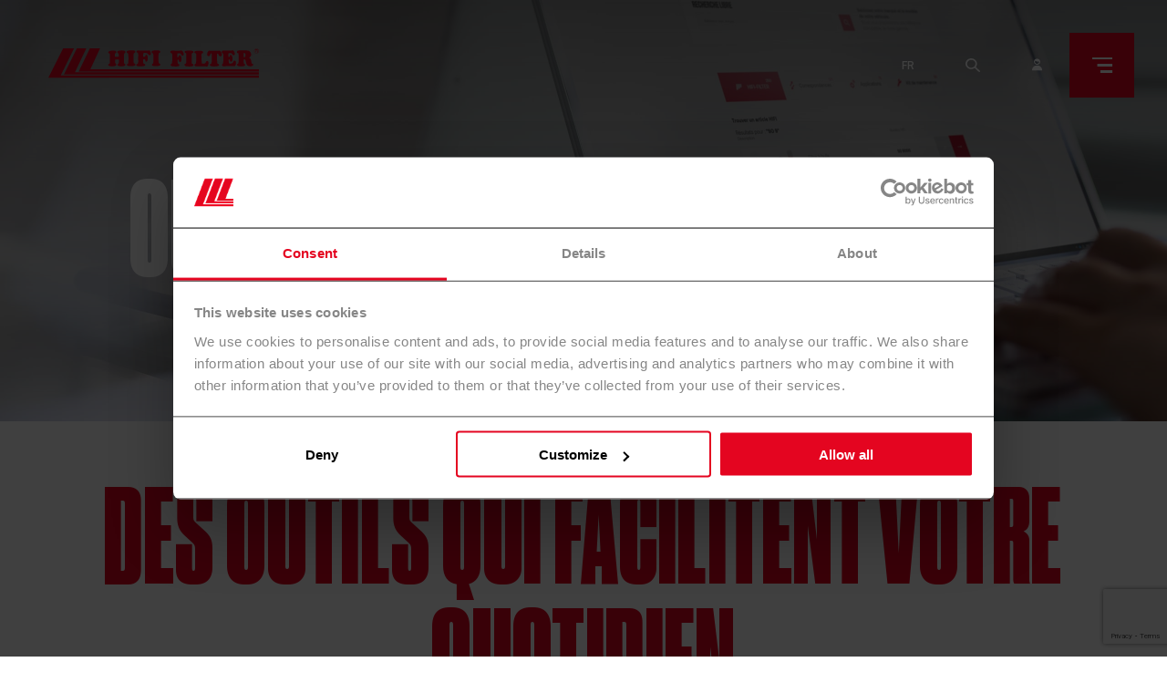

--- FILE ---
content_type: text/html; charset=UTF-8
request_url: https://hifi-filter.com/fr/services/outils-et-donnees/
body_size: 43827
content:
<!DOCTYPE html>
<html class="" lang="fr-FR" prefix="og: http://ogp.me/ns# fb: http://ogp.me/ns/fb#" style="--sbw: 0px;">

<head>
	<meta charset="UTF-8">
	<meta name="viewport" content="width=device-width,initial-scale=1">
	<meta name="referrer" content="no-referrer-when-downgrade">
	<script>
		window.dataLayer = window.dataLayer || [];
	</script>
	<link rel="profile" href="https://gmpg.org/xfn/11" />
	<link rel="canonical" href=https://hifi-filter.com/fr/services/outils-et-donnees/ />
	<script>
	window.dataLayer = window.dataLayer || [];
	function gtag() {
		dataLayer.push(arguments);
	}
	gtag("consent", "default", {
		ad_user_data: "denied",
		ad_personalization: "denied",
		ad_storage: "denied",
		analytics_storage: "denied",
		functionality_storage: "denied",
		personalization_storage: "denied",
		security_storage: "granted",
		wait_for_update: 500,
	});
	gtag("set", "ads_data_redaction", true);
	</script>
<script type="text/javascript"
		id="Cookiebot"
		src="https://consent.cookiebot.com/uc.js"
		data-cbid="2d8ebffb-31c5-4aab-9b80-365ef6bf2a81"
							async	></script>
<meta name='robots' content='index, follow, max-image-preview:large, max-snippet:-1, max-video-preview:-1' />
<link rel="alternate" hreflang="en" href="https://hifi-filter.com/en/services/tools-and-data/" />
<link rel="alternate" hreflang="fr" href="https://hifi-filter.com/fr/services/outils-et-donnees/" />
<link rel="alternate" hreflang="de" href="https://hifi-filter.com/de/dienste/tools-und-daten/" />
<link rel="alternate" hreflang="es" href="https://hifi-filter.com/es/servicios/herramientas-y-datos/" />
<link rel="alternate" hreflang="it" href="https://hifi-filter.com/it/servizi/strumenti-e-dati/" />
<link rel="alternate" hreflang="pl" href="https://hifi-filter.com/pl/uslugi/narzedzia-i-dane/" />
<link rel="alternate" hreflang="ro" href="https://hifi-filter.com/ro/servicii/instrumente-si-date/" />
<link rel="alternate" hreflang="x-default" href="https://hifi-filter.com/fr/services/outils-et-donnees/" />

	<!-- This site is optimized with the Yoast SEO plugin v22.2 - https://yoast.com/wordpress/plugins/seo/ -->
	<title>Recherche de filtres : tous nos outils pour vous faciliter la vie | HIFI FILTER</title>
<link rel="preload" as="font" href="https://hifi-filter.com/wp-content/themes/hififilter/assets/fonts/2b087101b2a637d6ee13.woff2" crossorigin>
<link rel="preload" as="font" href="https://hifi-filter.com/wp-content/themes/hififilter/assets/fonts/c5824e8869e77f64b83d.woff2" crossorigin>
<link rel="preload" as="font" href="https://hifi-filter.com/wp-content/themes/hififilter/assets/fonts/2a9ed205fe9cb29412ca.woff2" crossorigin>
<link rel="preload" as="font" href="https://hifi-filter.com/wp-content/themes/hififilter/assets/fonts/8ae0e9489d131f641c56.woff2" crossorigin>
<link rel="preload" as="font" href="https://hifi-filter.com/wp-content/themes/hififilter/assets/fonts/fe4b0bf23a1ec50708e8.woff2" crossorigin>
<link rel="preload" as="font" href="https://hifi-filter.com/wp-content/themes/hififilter/assets/fonts/84e6683292da16ec54a2.woff2" crossorigin>
	<meta name="description" content="Toutes nos solutions de filtration à portée de clic : systèmes de recherches intuitifs, espace client personnalisé ou encore catalogues produits pour gagner en efficacité." />
	<link rel="canonical" href="https://hifi-filter.com/fr/services/outils-et-donnees/" />
	<script type="application/ld+json" class="yoast-schema-graph">{"@context":"https://schema.org","@graph":[{"@type":"WebPage","@id":"https://hifi-filter.com/fr/services/outils-et-donnees/","url":"https://hifi-filter.com/fr/services/outils-et-donnees/","name":"Recherche de filtres : tous nos outils pour vous faciliter la vie | HIFI FILTER","isPartOf":{"@id":"https://hifi-filter.com/fr/#website"},"datePublished":"2021-10-18T14:34:45+00:00","dateModified":"2024-01-03T10:44:04+00:00","description":"Toutes nos solutions de filtration à portée de clic : systèmes de recherches intuitifs, espace client personnalisé ou encore catalogues produits pour gagner en efficacité.","breadcrumb":{"@id":"https://hifi-filter.com/fr/services/outils-et-donnees/#breadcrumb"},"inLanguage":"fr-FR","potentialAction":[{"@type":"ReadAction","target":["https://hifi-filter.com/fr/services/outils-et-donnees/"]}]},{"@type":"BreadcrumbList","@id":"https://hifi-filter.com/fr/services/outils-et-donnees/#breadcrumb","itemListElement":[{"@type":"ListItem","position":1,"name":"Home","item":"https://hifi-filter.com/fr/"},{"@type":"ListItem","position":2,"name":"Services","item":"https://hifi-filter.com/fr/services/"},{"@type":"ListItem","position":3,"name":"Outils et données"}]},{"@type":"WebSite","@id":"https://hifi-filter.com/fr/#website","url":"https://hifi-filter.com/fr/","name":"HIFI FILTER","description":"Your partner in filtration &amp; separation","publisher":{"@id":"https://hifi-filter.com/fr/#organization"},"potentialAction":[{"@type":"SearchAction","target":{"@type":"EntryPoint","urlTemplate":"https://hifi-filter.com/fr/?s={search_term_string}"},"query-input":"required name=search_term_string"}],"inLanguage":"fr-FR"},{"@type":"Organization","@id":"https://hifi-filter.com/fr/#organization","name":"HIFI FILTER","url":"https://hifi-filter.com/fr/","logo":{"@type":"ImageObject","inLanguage":"fr-FR","@id":"https://hifi-filter.com/fr/#/schema/logo/image/","url":"https://hifi-filter.com/wp-content/uploads/2021/11/cropped-Favicon-HIFI-FILTER-1.png","contentUrl":"https://hifi-filter.com/wp-content/uploads/2021/11/cropped-Favicon-HIFI-FILTER-1.png","width":190,"height":190,"caption":"HIFI FILTER"},"image":{"@id":"https://hifi-filter.com/fr/#/schema/logo/image/"},"sameAs":["https://www.facebook.com/hififilter.group","https://www.linkedin.com/company/hififilter/"]}]}</script>
	<!-- / Yoast SEO plugin. -->



<link rel="alternate" type="application/rss+xml" title="HIFI FILTER &raquo; Flux" href="https://hifi-filter.com/fr/feed/" />
<link rel="alternate" type="application/rss+xml" title="HIFI FILTER &raquo; Flux des commentaires" href="https://hifi-filter.com/fr/comments/feed/" />
<link data-minify="1" rel='stylesheet' id='twentynineteen-style-css' href='https://hifi-filter.com/wp-content/cache/min/1/wp-content/themes/hififilter/style.css?ver=1717760023' media='all' />
<link data-minify="1" rel='stylesheet' id='custom-css-css' href='https://hifi-filter.com/wp-content/cache/min/1/wp-content/themes/hififilter/assets/main.649fe061e034a78440c4.css?ver=1717760023' media='all' />
<link rel='stylesheet' id='menu-icons-extra-css' href='https://hifi-filter.com/wp-content/plugins/menu-icons/css/extra.min.css?ver=0.13.9' media='all' />
<style id='wp-emoji-styles-inline-css'>

	img.wp-smiley, img.emoji {
		display: inline !important;
		border: none !important;
		box-shadow: none !important;
		height: 1em !important;
		width: 1em !important;
		margin: 0 0.07em !important;
		vertical-align: -0.1em !important;
		background: none !important;
		padding: 0 !important;
	}
</style>
<link rel='stylesheet' id='wp-block-library-css' href='https://hifi-filter.com/wp-includes/css/dist/block-library/style.min.css?ver=6.4.3' media='all' />
<style id='wp-block-library-theme-inline-css'>
.wp-block-audio figcaption{color:#555;font-size:13px;text-align:center}.is-dark-theme .wp-block-audio figcaption{color:hsla(0,0%,100%,.65)}.wp-block-audio{margin:0 0 1em}.wp-block-code{border:1px solid #ccc;border-radius:4px;font-family:Menlo,Consolas,monaco,monospace;padding:.8em 1em}.wp-block-embed figcaption{color:#555;font-size:13px;text-align:center}.is-dark-theme .wp-block-embed figcaption{color:hsla(0,0%,100%,.65)}.wp-block-embed{margin:0 0 1em}.blocks-gallery-caption{color:#555;font-size:13px;text-align:center}.is-dark-theme .blocks-gallery-caption{color:hsla(0,0%,100%,.65)}.wp-block-image figcaption{color:#555;font-size:13px;text-align:center}.is-dark-theme .wp-block-image figcaption{color:hsla(0,0%,100%,.65)}.wp-block-image{margin:0 0 1em}.wp-block-pullquote{border-bottom:4px solid;border-top:4px solid;color:currentColor;margin-bottom:1.75em}.wp-block-pullquote cite,.wp-block-pullquote footer,.wp-block-pullquote__citation{color:currentColor;font-size:.8125em;font-style:normal;text-transform:uppercase}.wp-block-quote{border-left:.25em solid;margin:0 0 1.75em;padding-left:1em}.wp-block-quote cite,.wp-block-quote footer{color:currentColor;font-size:.8125em;font-style:normal;position:relative}.wp-block-quote.has-text-align-right{border-left:none;border-right:.25em solid;padding-left:0;padding-right:1em}.wp-block-quote.has-text-align-center{border:none;padding-left:0}.wp-block-quote.is-large,.wp-block-quote.is-style-large,.wp-block-quote.is-style-plain{border:none}.wp-block-search .wp-block-search__label{font-weight:700}.wp-block-search__button{border:1px solid #ccc;padding:.375em .625em}:where(.wp-block-group.has-background){padding:1.25em 2.375em}.wp-block-separator.has-css-opacity{opacity:.4}.wp-block-separator{border:none;border-bottom:2px solid;margin-left:auto;margin-right:auto}.wp-block-separator.has-alpha-channel-opacity{opacity:1}.wp-block-separator:not(.is-style-wide):not(.is-style-dots){width:100px}.wp-block-separator.has-background:not(.is-style-dots){border-bottom:none;height:1px}.wp-block-separator.has-background:not(.is-style-wide):not(.is-style-dots){height:2px}.wp-block-table{margin:0 0 1em}.wp-block-table td,.wp-block-table th{word-break:normal}.wp-block-table figcaption{color:#555;font-size:13px;text-align:center}.is-dark-theme .wp-block-table figcaption{color:hsla(0,0%,100%,.65)}.wp-block-video figcaption{color:#555;font-size:13px;text-align:center}.is-dark-theme .wp-block-video figcaption{color:hsla(0,0%,100%,.65)}.wp-block-video{margin:0 0 1em}.wp-block-template-part.has-background{margin-bottom:0;margin-top:0;padding:1.25em 2.375em}
</style>
<style id='classic-theme-styles-inline-css'>
/*! This file is auto-generated */
.wp-block-button__link{color:#fff;background-color:#32373c;border-radius:9999px;box-shadow:none;text-decoration:none;padding:calc(.667em + 2px) calc(1.333em + 2px);font-size:1.125em}.wp-block-file__button{background:#32373c;color:#fff;text-decoration:none}
</style>
<style id='global-styles-inline-css'>
body{--wp--preset--color--black: #000000;--wp--preset--color--cyan-bluish-gray: #abb8c3;--wp--preset--color--white: #FFF;--wp--preset--color--pale-pink: #f78da7;--wp--preset--color--vivid-red: #cf2e2e;--wp--preset--color--luminous-vivid-orange: #ff6900;--wp--preset--color--luminous-vivid-amber: #fcb900;--wp--preset--color--light-green-cyan: #7bdcb5;--wp--preset--color--vivid-green-cyan: #00d084;--wp--preset--color--pale-cyan-blue: #8ed1fc;--wp--preset--color--vivid-cyan-blue: #0693e3;--wp--preset--color--vivid-purple: #9b51e0;--wp--preset--color--primary: #0073a8;--wp--preset--color--secondary: #005075;--wp--preset--color--dark-gray: #111;--wp--preset--color--light-gray: #767676;--wp--preset--gradient--vivid-cyan-blue-to-vivid-purple: linear-gradient(135deg,rgba(6,147,227,1) 0%,rgb(155,81,224) 100%);--wp--preset--gradient--light-green-cyan-to-vivid-green-cyan: linear-gradient(135deg,rgb(122,220,180) 0%,rgb(0,208,130) 100%);--wp--preset--gradient--luminous-vivid-amber-to-luminous-vivid-orange: linear-gradient(135deg,rgba(252,185,0,1) 0%,rgba(255,105,0,1) 100%);--wp--preset--gradient--luminous-vivid-orange-to-vivid-red: linear-gradient(135deg,rgba(255,105,0,1) 0%,rgb(207,46,46) 100%);--wp--preset--gradient--very-light-gray-to-cyan-bluish-gray: linear-gradient(135deg,rgb(238,238,238) 0%,rgb(169,184,195) 100%);--wp--preset--gradient--cool-to-warm-spectrum: linear-gradient(135deg,rgb(74,234,220) 0%,rgb(151,120,209) 20%,rgb(207,42,186) 40%,rgb(238,44,130) 60%,rgb(251,105,98) 80%,rgb(254,248,76) 100%);--wp--preset--gradient--blush-light-purple: linear-gradient(135deg,rgb(255,206,236) 0%,rgb(152,150,240) 100%);--wp--preset--gradient--blush-bordeaux: linear-gradient(135deg,rgb(254,205,165) 0%,rgb(254,45,45) 50%,rgb(107,0,62) 100%);--wp--preset--gradient--luminous-dusk: linear-gradient(135deg,rgb(255,203,112) 0%,rgb(199,81,192) 50%,rgb(65,88,208) 100%);--wp--preset--gradient--pale-ocean: linear-gradient(135deg,rgb(255,245,203) 0%,rgb(182,227,212) 50%,rgb(51,167,181) 100%);--wp--preset--gradient--electric-grass: linear-gradient(135deg,rgb(202,248,128) 0%,rgb(113,206,126) 100%);--wp--preset--gradient--midnight: linear-gradient(135deg,rgb(2,3,129) 0%,rgb(40,116,252) 100%);--wp--preset--font-size--small: 19.5px;--wp--preset--font-size--medium: 20px;--wp--preset--font-size--large: 36.5px;--wp--preset--font-size--x-large: 42px;--wp--preset--font-size--normal: 22px;--wp--preset--font-size--huge: 49.5px;--wp--preset--spacing--20: 0.44rem;--wp--preset--spacing--30: 0.67rem;--wp--preset--spacing--40: 1rem;--wp--preset--spacing--50: 1.5rem;--wp--preset--spacing--60: 2.25rem;--wp--preset--spacing--70: 3.38rem;--wp--preset--spacing--80: 5.06rem;--wp--preset--shadow--natural: 6px 6px 9px rgba(0, 0, 0, 0.2);--wp--preset--shadow--deep: 12px 12px 50px rgba(0, 0, 0, 0.4);--wp--preset--shadow--sharp: 6px 6px 0px rgba(0, 0, 0, 0.2);--wp--preset--shadow--outlined: 6px 6px 0px -3px rgba(255, 255, 255, 1), 6px 6px rgba(0, 0, 0, 1);--wp--preset--shadow--crisp: 6px 6px 0px rgba(0, 0, 0, 1);}:where(.is-layout-flex){gap: 0.5em;}:where(.is-layout-grid){gap: 0.5em;}body .is-layout-flow > .alignleft{float: left;margin-inline-start: 0;margin-inline-end: 2em;}body .is-layout-flow > .alignright{float: right;margin-inline-start: 2em;margin-inline-end: 0;}body .is-layout-flow > .aligncenter{margin-left: auto !important;margin-right: auto !important;}body .is-layout-constrained > .alignleft{float: left;margin-inline-start: 0;margin-inline-end: 2em;}body .is-layout-constrained > .alignright{float: right;margin-inline-start: 2em;margin-inline-end: 0;}body .is-layout-constrained > .aligncenter{margin-left: auto !important;margin-right: auto !important;}body .is-layout-constrained > :where(:not(.alignleft):not(.alignright):not(.alignfull)){max-width: var(--wp--style--global--content-size);margin-left: auto !important;margin-right: auto !important;}body .is-layout-constrained > .alignwide{max-width: var(--wp--style--global--wide-size);}body .is-layout-flex{display: flex;}body .is-layout-flex{flex-wrap: wrap;align-items: center;}body .is-layout-flex > *{margin: 0;}body .is-layout-grid{display: grid;}body .is-layout-grid > *{margin: 0;}:where(.wp-block-columns.is-layout-flex){gap: 2em;}:where(.wp-block-columns.is-layout-grid){gap: 2em;}:where(.wp-block-post-template.is-layout-flex){gap: 1.25em;}:where(.wp-block-post-template.is-layout-grid){gap: 1.25em;}.has-black-color{color: var(--wp--preset--color--black) !important;}.has-cyan-bluish-gray-color{color: var(--wp--preset--color--cyan-bluish-gray) !important;}.has-white-color{color: var(--wp--preset--color--white) !important;}.has-pale-pink-color{color: var(--wp--preset--color--pale-pink) !important;}.has-vivid-red-color{color: var(--wp--preset--color--vivid-red) !important;}.has-luminous-vivid-orange-color{color: var(--wp--preset--color--luminous-vivid-orange) !important;}.has-luminous-vivid-amber-color{color: var(--wp--preset--color--luminous-vivid-amber) !important;}.has-light-green-cyan-color{color: var(--wp--preset--color--light-green-cyan) !important;}.has-vivid-green-cyan-color{color: var(--wp--preset--color--vivid-green-cyan) !important;}.has-pale-cyan-blue-color{color: var(--wp--preset--color--pale-cyan-blue) !important;}.has-vivid-cyan-blue-color{color: var(--wp--preset--color--vivid-cyan-blue) !important;}.has-vivid-purple-color{color: var(--wp--preset--color--vivid-purple) !important;}.has-black-background-color{background-color: var(--wp--preset--color--black) !important;}.has-cyan-bluish-gray-background-color{background-color: var(--wp--preset--color--cyan-bluish-gray) !important;}.has-white-background-color{background-color: var(--wp--preset--color--white) !important;}.has-pale-pink-background-color{background-color: var(--wp--preset--color--pale-pink) !important;}.has-vivid-red-background-color{background-color: var(--wp--preset--color--vivid-red) !important;}.has-luminous-vivid-orange-background-color{background-color: var(--wp--preset--color--luminous-vivid-orange) !important;}.has-luminous-vivid-amber-background-color{background-color: var(--wp--preset--color--luminous-vivid-amber) !important;}.has-light-green-cyan-background-color{background-color: var(--wp--preset--color--light-green-cyan) !important;}.has-vivid-green-cyan-background-color{background-color: var(--wp--preset--color--vivid-green-cyan) !important;}.has-pale-cyan-blue-background-color{background-color: var(--wp--preset--color--pale-cyan-blue) !important;}.has-vivid-cyan-blue-background-color{background-color: var(--wp--preset--color--vivid-cyan-blue) !important;}.has-vivid-purple-background-color{background-color: var(--wp--preset--color--vivid-purple) !important;}.has-black-border-color{border-color: var(--wp--preset--color--black) !important;}.has-cyan-bluish-gray-border-color{border-color: var(--wp--preset--color--cyan-bluish-gray) !important;}.has-white-border-color{border-color: var(--wp--preset--color--white) !important;}.has-pale-pink-border-color{border-color: var(--wp--preset--color--pale-pink) !important;}.has-vivid-red-border-color{border-color: var(--wp--preset--color--vivid-red) !important;}.has-luminous-vivid-orange-border-color{border-color: var(--wp--preset--color--luminous-vivid-orange) !important;}.has-luminous-vivid-amber-border-color{border-color: var(--wp--preset--color--luminous-vivid-amber) !important;}.has-light-green-cyan-border-color{border-color: var(--wp--preset--color--light-green-cyan) !important;}.has-vivid-green-cyan-border-color{border-color: var(--wp--preset--color--vivid-green-cyan) !important;}.has-pale-cyan-blue-border-color{border-color: var(--wp--preset--color--pale-cyan-blue) !important;}.has-vivid-cyan-blue-border-color{border-color: var(--wp--preset--color--vivid-cyan-blue) !important;}.has-vivid-purple-border-color{border-color: var(--wp--preset--color--vivid-purple) !important;}.has-vivid-cyan-blue-to-vivid-purple-gradient-background{background: var(--wp--preset--gradient--vivid-cyan-blue-to-vivid-purple) !important;}.has-light-green-cyan-to-vivid-green-cyan-gradient-background{background: var(--wp--preset--gradient--light-green-cyan-to-vivid-green-cyan) !important;}.has-luminous-vivid-amber-to-luminous-vivid-orange-gradient-background{background: var(--wp--preset--gradient--luminous-vivid-amber-to-luminous-vivid-orange) !important;}.has-luminous-vivid-orange-to-vivid-red-gradient-background{background: var(--wp--preset--gradient--luminous-vivid-orange-to-vivid-red) !important;}.has-very-light-gray-to-cyan-bluish-gray-gradient-background{background: var(--wp--preset--gradient--very-light-gray-to-cyan-bluish-gray) !important;}.has-cool-to-warm-spectrum-gradient-background{background: var(--wp--preset--gradient--cool-to-warm-spectrum) !important;}.has-blush-light-purple-gradient-background{background: var(--wp--preset--gradient--blush-light-purple) !important;}.has-blush-bordeaux-gradient-background{background: var(--wp--preset--gradient--blush-bordeaux) !important;}.has-luminous-dusk-gradient-background{background: var(--wp--preset--gradient--luminous-dusk) !important;}.has-pale-ocean-gradient-background{background: var(--wp--preset--gradient--pale-ocean) !important;}.has-electric-grass-gradient-background{background: var(--wp--preset--gradient--electric-grass) !important;}.has-midnight-gradient-background{background: var(--wp--preset--gradient--midnight) !important;}.has-small-font-size{font-size: var(--wp--preset--font-size--small) !important;}.has-medium-font-size{font-size: var(--wp--preset--font-size--medium) !important;}.has-large-font-size{font-size: var(--wp--preset--font-size--large) !important;}.has-x-large-font-size{font-size: var(--wp--preset--font-size--x-large) !important;}
.wp-block-navigation a:where(:not(.wp-element-button)){color: inherit;}
:where(.wp-block-post-template.is-layout-flex){gap: 1.25em;}:where(.wp-block-post-template.is-layout-grid){gap: 1.25em;}
:where(.wp-block-columns.is-layout-flex){gap: 2em;}:where(.wp-block-columns.is-layout-grid){gap: 2em;}
.wp-block-pullquote{font-size: 1.5em;line-height: 1.6;}
</style>
<link data-minify="1" rel='stylesheet' id='wpml-blocks-css' href='https://hifi-filter.com/wp-content/cache/min/1/wp-content/plugins/sitepress-multilingual-cms/dist/css/blocks/styles.css?ver=1717760023' media='all' />
<link data-minify="1" rel='stylesheet' id='awsm-jobs-general-css' href='https://hifi-filter.com/wp-content/cache/min/1/wp-content/plugins/wp-job-openings/assets/css/general.min.css?ver=1717760023' media='all' />
<link rel='stylesheet' id='wpml-menu-item-0-css' href='https://hifi-filter.com/wp-content/plugins/sitepress-multilingual-cms/templates/language-switchers/menu-item/style.min.css?ver=1' media='all' />
<script id="wpml-cookie-js-extra">
var wpml_cookies = {"wp-wpml_current_language":{"value":"fr","expires":1,"path":"\/"}};
var wpml_cookies = {"wp-wpml_current_language":{"value":"fr","expires":1,"path":"\/"}};
</script>
<script data-minify="1" src="https://hifi-filter.com/wp-content/cache/min/1/wp-content/plugins/sitepress-multilingual-cms/res/js/cookies/language-cookie.js?ver=1717760023" id="wpml-cookie-js" defer data-wp-strategy="defer"></script>
<script src="https://hifi-filter.com/wp-includes/js/jquery/jquery.min.js?ver=3.7.1" id="jquery-core-js" defer></script>
<script src="https://hifi-filter.com/wp-includes/js/jquery/jquery-migrate.min.js?ver=3.4.1" id="jquery-migrate-js" defer></script>
<link rel="https://api.w.org/" href="https://hifi-filter.com/fr/wp-json/" /><link rel="alternate" type="application/json" href="https://hifi-filter.com/fr/wp-json/wp/v2/pages/5878" /><link rel="EditURI" type="application/rsd+xml" title="RSD" href="https://hifi-filter.com/xmlrpc.php?rsd" />
<meta name="generator" content="WordPress 6.4.3" />
<link rel='shortlink' href='https://hifi-filter.com/fr/?p=5878' />
<link rel="alternate" type="application/json+oembed" href="https://hifi-filter.com/fr/wp-json/oembed/1.0/embed?url=https%3A%2F%2Fhifi-filter.com%2Ffr%2Fservices%2Foutils-et-donnees%2F" />
<link rel="alternate" type="text/xml+oembed" href="https://hifi-filter.com/fr/wp-json/oembed/1.0/embed?url=https%3A%2F%2Fhifi-filter.com%2Ffr%2Fservices%2Foutils-et-donnees%2F&#038;format=xml" />
<meta name="generator" content="WPML ver:4.6.11 stt:1,4,3,27,40,44,2;" />
<link rel="icon" href="https://hifi-filter.com/wp-content/uploads/2021/11/cropped-Favicon-HIFI-FILTER-150x150.png" sizes="32x32" />
<link rel="icon" href="https://hifi-filter.com/wp-content/uploads/2021/11/cropped-Favicon-HIFI-FILTER-300x300.png" sizes="192x192" />
<link rel="apple-touch-icon" href="https://hifi-filter.com/wp-content/uploads/2021/11/cropped-Favicon-HIFI-FILTER-300x300.png" />
<meta name="msapplication-TileImage" content="https://hifi-filter.com/wp-content/uploads/2021/11/cropped-Favicon-HIFI-FILTER-300x300.png" />

<!-- START - Open Graph and Twitter Card Tags 3.3.2 -->
 <!-- Facebook Open Graph -->
  <meta property="og:site_name" content="HIFI FILTER"/>
  <meta property="og:title" content="Recherche de filtres : tous nos outils pour vous faciliter la vie | HIFI FILTER"/>
  <meta property="og:url" content="https://hifi-filter.com/fr/services/outils-et-donnees/"/>
  <meta property="og:type" content="article"/>
  <meta property="og:description" content="Toutes nos solutions de filtration à portée de clic : systèmes de recherches intuitifs, espace client personnalisé ou encore catalogues produits pour gagner en efficacité."/>
 <!-- Google+ / Schema.org -->
 <!-- Twitter Cards -->
  <meta name="twitter:title" content="Recherche de filtres : tous nos outils pour vous faciliter la vie | HIFI FILTER"/>
  <meta name="twitter:url" content="https://hifi-filter.com/fr/services/outils-et-donnees/"/>
  <meta name="twitter:description" content="Toutes nos solutions de filtration à portée de clic : systèmes de recherches intuitifs, espace client personnalisé ou encore catalogues produits pour gagner en efficacité."/>
  <meta name="twitter:card" content="summary_large_image"/>
 <!-- SEO -->
 <!-- Misc. tags -->
 <!-- is_singular | yoast_seo -->
<!-- END - Open Graph and Twitter Card Tags 3.3.2 -->
	

	<!-- Google Tag Manager -->
			<script>
			(function(w, d, s, l, i) {
				w[l] = w[l] || [];
				w[l].push({
					'gtm.start': new Date().getTime(),
					event: 'gtm.js'
				});
				var f = d.getElementsByTagName(s)[0],
					j = d.createElement(s),
					dl = l != 'dataLayer' ? '&l=' + l : '';
				j.async = true;
				j.src =
					'https://www.googletagmanager.com/gtm.js?id=' + i + dl;
				f.parentNode.insertBefore(j, f);
			})(window, document, 'script', 'dataLayer', 'GTM-P5SPH2N');
		</script>
		<!-- End Google Tag Manager -->

	<!-- dataLayer -->
	<script>
		/* datalayer: Au chargement de toutes les pages */
		var dataLayerLoaded = {"event":"datalayer-loaded","pageType":"other","language":"fr","env_channel":"desktop","page_cat1":"other"};
		var device_type = "desktop";
		if (/(tablet|ipad|playbook|silk)|(android(?!.*mobi))/i.test(navigator.userAgent)) {
			device_type = "tablet";
		} else if (/Mobile|Android|iP(hone|od)|IEMobile|BlackBerry|Kindle|Silk-Accelerated|(hpw|web)OS|Opera M(obi|ini)/.test(navigator.userAgent)) {
			device_type = "mobile";
		}
		dataLayerLoaded['env_channel'] = device_type;
		window.dataLayer.push(dataLayerLoaded);

		/*datalayer: validation du formulaire de contact: (contact form tracking) */
		document.addEventListener('wpcf7submit', function(event) {
			data = event.detail.inputs;
			form_id = event.detail.contactFormId;
			var activitiesindustry = [];
			var activitiesmobile = [];

			for (var i = 0; i < data.length; i++) {
				if (data[i].value !== '') {
					if ('who' == data[i].name) {
						var who = data[i].value;
					}
					if ("who-other" == data[i].name) {
						var who = data[i].value;
					}
					if ('activities-mobile[]' == data[i].name) {
						activitiesmobile.push(data[i].value);
					}
					if ('activities-industry[]' == data[i].name) {
						activitiesindustry.push(data[i].value);
					}
					if ('from' == data[i].name) {
						var from = data[i].value;
					}
					if ('where' == data[i].name) {
						var where = data[i].value;
					}
					if ('brand' == data[i].name) {
						var brand = data[i].value;
					}
					if ('query' == data[i].name) {
						var query = data[i].value;
					}
				}
			}
			for (var i = 0; i < data.length; i++) {
				if (data[i].value !== '') {
					if ('activities-mobile-other' == data[i].name) {
						activitiesmobile.pop();
						activitiesmobile.push(data[i].value);
					}
					if ('activities-industry-other' == data[i].name) {
						activitiesindustry.pop();
						activitiesindustry.push(data[i].value);
					}
				}
			}
			var form_user_sectors;
			if (activitiesmobile && activitiesindustry) {
				form_user_sectors = activitiesmobile.concat(activitiesindustry);
			} else if (activitiesmobile) {
				form_user_sectors = activitiesmobile;
			} else if (activitiesindustry) {
				form_user_sectors = activitiesindustry;
			}
			window.dataLayer.push({
				"event": "contact-form-success",
				"form_user_type": who, //Question "vous êtes" à l'étape 2
				"form_user_sectors": form_user_sectors.toString(), //Question "secteurs d'activités" à l'étape 2. Si plusieurs sont sélectionnés, les remonter tous et séparés par des virgules
				"form_question1": from, //Question "Comment nous avez-vous connu ?" à l'étape 2
				"form_question2": where, //Question "Où achetez-vous vos filtres ?" à l'étape 2
				"form_question3": brand, //Question "Quelles marques de filtres utilisez-vous?" à l'étape 2
				"formSubject": query, //Question "Votre demande ?" à l'étape 3
				"form_id": form_id //ID du CRM après création du lead du formulaire
			});
		});

		/* datalayer: En cas d'erreur sur un formulaire de contact */
		document.addEventListener('wpcf7invalid', function(event) {
			window.dataLayer.push({
				"event": "form-error",
				"formtype": "contact-form"
			});
		});
		document.addEventListener('wpcf7spam', function(event) {
			window.dataLayer.push({
				"event": "form-error",
				"formtype": "contact-form"
			});
		});
		document.addEventListener('wpcf7mailfailed', function(event) {
			window.dataLayer.push({
				"event": "form-error",
				"formtype": "contact-form"
			});
		});
	</script>
	<!-- end dataLayer -->

</head>

<body>
	<!-- Google Tag Manager (noscript) -->
			<noscript><iframe src="https://www.googletagmanager.com/ns.html?id=GTM-P5SPH2N" height="0" width="0" style="display:none;visibility:hidden"></iframe></noscript>
		<!-- End Google Tag Manager (noscript) -->
		
	<a class="skip-link screen-reader-text" href="#app" data-trk-other-cta="Skip to content">Skip to content</a>
	<div class="PageTransition" data-component-id="PageTransition">
		<div class="PageTransition-logo">
			<span class="PageTransition-logoRect"></span>
			<span class="PageTransition-logoRect"></span>
			<span class="PageTransition-logoRect"></span>
		</div>
	</div>
		
	<header class="Header theme-white" data-component-id="Header">
		<div class="Header-wrapper">
								<a class="Header-logo" href="https://hifi-filter.com/fr/" aria-label="Accueil HIFI Filter" data-trk-other-cta="Accueil HIFI Filter">
										<svg viewBox="0 0 260 37" xmlns="http://www.w3.org/2000/svg" class="Icon logo"><path d="M260 36.1111H0L18.2683 0h13.4705l-16.423 33.2752H260v2.8359zM257.048 6.23909c1.66 0 2.952-1.32344 2.952-3.02501S258.708.189062 257.048.189062c-1.661 0-2.953 1.323448-2.953 3.025018 0 1.5125 1.292 3.02501 2.953 3.02501zm0-5.671901c1.476 0 2.583 1.134381 2.583 2.646891 0 1.5125-1.107 2.64688-2.583 2.64688-1.477 0-2.584-1.13438-2.584-2.64688 0-1.51251 1.292-2.646891 2.584-2.646891z"></path><path d="M256.309 3.40314h.739c.369 0 .738 0 .738.56719 0 .37813 0 .75625.369.94532h.553v-.18907c-.369 0-.369-.37812-.369-.94531 0-.37813-.184-.75626-.553-.75626.553 0 .738-.37812.738-.94531 0-.75626-.738-.94532-1.292-.94532h-1.292v3.5922h.554V3.40314h-.185zm.739-1.51251c.369 0 .738 0 .738.56719s-.369.56719-.923.56719h-.738V1.89063h.923zM74.9184 19.0954c-.3691.1891-.9226.5672-.9226 1.1344 0 1.8906 3.6905 1.8906 4.7977 1.8906 1.2917 0 5.1668-.189 5.1668-2.0797 0-1.7016-1.6608-.189-1.6608-3.9703 0-2.4578-.369-2.4578 3.3215-2.4578 1.2917 0 1.6608 0 1.6608 1.3234 0 5.4828-1.8453 3.2141-1.8453 5.2938 0 1.7016 3.3215 1.8906 4.4287 1.8906 5.1667 0 5.1667-1.3234 5.1667-2.0797 0-.7562-.369-.7562-.9226-1.1344-.7381-.3781-.7381-.7562-.7381-1.7015v-6.8063c0-4.34847.369-4.15941 1.1072-4.53753.5535-.18907.7381-.75626.7381-1.32345 0-1.89063-3.5061-1.89063-4.7978-1.89063-5.1667 0-5.1667 1.51251-5.1667 2.0797 0 .75625.5535.94531.9226 1.32344.3691.18906.7381.37813.7381 3.21408 0 .75629 0 1.13439-1.6607 1.13439h-1.2917c-1.2917 0-1.8453.1891-1.8453-1.32346 0-2.45782.1845-2.64688.7381-3.02501.5536-.37813 1.1072-.75625 1.1072-1.51251 0-1.70157-2.9525-1.70157-4.0597-1.70157-1.4762 0-5.9048.18907-5.9048 2.26876 0 .56719.5535.75626.9226.94532.9226.56719 1.1072 0 1.1072 6.99537.1845 5.6719-.1846 5.4828-1.1072 6.05zM98.3534 6.42816c.3691.37813.5536 1.13438.5536 4.53754v2.6469c0 3.7812-.1845 4.7266-.5536 5.1047-.369.5672-1.2917.5672-1.2917 1.5125 0 1.7016 3.3213 1.7016 4.4283 1.7016 5.721 0 5.905-1.1344 5.905-2.0797 0-.7563-.553-.9454-1.291-1.3235-.554-.189-.923 0-.923-4.9156v-2.6469c0-1.89065 0-4.34848.554-4.91567.553-.75625 1.66-.56719 1.66-1.70157 0-1.89063-3.137-1.89063-4.797-1.89063-.554 0-5.9053 0-5.9053 1.89063 0 1.32344 1.1072 1.32345 1.6607 2.0797zM111.086 14.5579c0 .9453 0 2.8359-.369 3.5922-.554 1.5125-2.03.7562-2.03 2.2687 0 1.1344.738 1.7016 4.798 1.7016 6.274 0 6.089-1.1344 6.089-1.8906 0-2.0797-2.583.189-2.583-3.7813 0-2.8359-.185-3.025 1.107-3.025 2.768 0 1.107 3.025 2.768 3.025 1.845 0 1.845-3.2141 1.845-4.5375 0-1.1344-.184-3.97034-1.661-3.97034-1.845 0-.553 2.45784-2.583 2.45784-1.476 0-1.476-.3781-1.476-.94533 0-3.97033.738-3.78127 2.214-3.78127 4.982 0 4.06 2.83595 5.905 2.83595.923 0 1.476-.94531 1.476-1.89063 0-1.89063-1.107-3.97033-2.03-3.97033-.369 0-5.535.18906-6.089.18906-2.214 0-6.828-.18906-7.566-.18906-.922 0-2.029.37813-2.029 1.51251 0 1.5125 1.66.37812 2.029 2.64688.185 1.13438.185 2.83595 0 3.78132v3.9703h.185zM129.17 6.42816c.369.37813.553 1.13438.553 4.53754v2.6469c0 3.7812-.184 4.7266-.553 5.1047-.369.5672-1.292.5672-1.292 1.5125 0 1.7016 3.321 1.7016 4.429 1.7016 5.72 0 5.904-1.1344 5.904-2.0797 0-.7563-.553-.9454-1.291-1.3235-.554-.3781-.923-.189-.923-4.9156v-2.6469c0-1.89065 0-4.34848.554-4.91567.553-.75625 1.66-.56719 1.66-1.70157 0-1.89063-3.136-1.89063-4.797-1.89063-.554 0-5.905 0-5.905 1.89063.184 1.32344 1.107 1.32345 1.661 2.0797z"></path><path d="M260 28.5486H37.4592L51.2988 0h12.5479L51.8524 25.7126H260v2.836z"></path><path d="M260 32.3298H19.1909L35.2448 0h11.6253L32.846 29.4939H260v2.8359z"></path><path d="M152.974 7.56254c.184 2.07969.184 8.88596-.369 10.77666-.369 1.3234-1.846.5671-1.661 2.0796.184 1.5126 1.661 1.8907 5.72 1.8907 1.292 0 5.352.189 5.167-1.8907-.184-1.3234-1.845-.5671-2.03-2.2687-.553-4.1594 0-4.1594.554-4.1594 1.476 0 .369 2.8359 2.214 2.8359 2.215 0 1.845-3.9703 1.661-5.4828-.185-1.1344-.554-2.83595-2.03-2.83595-2.03 0-.553 2.45785-2.399 2.45785-.369 0-.553 0-.553-.3781V7.37347c0-.94531 0-1.32344 2.399-1.32344 2.767 0 2.029 2.83595 4.059 2.83595 1.292 0 1.661-1.13438 1.476-2.26876-.184-1.32344-1.476-3.97033-2.952-3.97033-.185 0-.369 0-.738.18906-.369 0-1.107.18907-2.215.18907h-4.059c-.923 0-1.845-.18907-4.06-.18907-1.107 0-2.768.37813-2.583 1.70157.553 2.0797 2.03.56719 2.399 3.02502zM168.105 20.2298c.185 1.7016 1.845 2.0797 6.274 2.0797 1.292 0 4.982 0 4.798-1.8907-.185-1.7015-2.03-.5671-2.215-2.8359v-1.7016l.185-7.56251V6.80628c0-1.70157 2.214-.56719 2.03-2.26876-.185-1.51251-1.661-1.70157-5.905-1.70157-5.536 0-4.982 1.32345-4.982 1.70157.184 1.70157 2.029.75626 2.029 2.0797V16.8266c0 3.0251-2.398 1.7016-2.214 3.4032zM182.498 6.80628c.185 2.0797.185 9.64222-.184 11.15472-.369 1.7016-2.03.9453-1.846 2.6469.185 1.1344 1.108 1.5125 2.03 1.5125h11.072c.554 0 .923 0 1.107.1891.185 0 .554.189.923.189 1.845 0 2.214-3.5922 2.214-5.1047-.184-1.1343-.738-1.8906-1.845-1.8906-1.845 0-.923 3.4031-4.244 3.4031-.554 0-1.846.1891-2.215-.5672-.184-.3781-.184-1.1343-.184-1.5125l-.369-7.94062c-.185-4.53752 2.583-1.70157 2.214-4.1594-.184-.94531-.738-1.70157-4.06-1.70157-4.982 0-7.012.37813-6.827 1.89064.184 1.32344 2.03.75625 2.214 1.89063zM197.999 9.64223c2.398 0 1.66-3.40314 2.952-3.40314.554 0 .738.56719.738.94532 0 .37813.185 9.45319-.184 11.15479-.369 1.3234-2.215.5671-2.03 2.0796 0 .5672.369 1.8907 5.167 1.8907 5.535 0 6.274-1.1344 6.274-1.8907-.185-1.7015-2.03-.3781-2.399-2.8359-.185-2.2688-.185-6.6172-.185-8.12973 0-1.89063-.184-3.02501.738-3.02501 1.107 0 1.292 3.40314 3.322 3.40314 1.476 0 2.03-1.32345 1.845-2.64689-.185-1.32344-1.476-4.34846-3.137-4.34846-.369 0-.554 0-.923.18906-.369 0-.738.18907-1.845.18907h-7.566c-.369 0-.738 0-.922-.18907-.369 0-.554-.18906-.738-.18906-2.03 0-3.137 3.21408-2.953 4.91565-.184.94532.554 1.89063 1.846 1.89063z"></path><path d="M214.422 20.6079c.184.9453.738 1.5125 2.398 1.5125 1.108 0 2.399-.189 3.506-.189h8.673c.369 0 .554.189.554.189.923 0 2.583-2.0797 2.214-4.7266-.184-1.1343-.553-2.2687-1.845-2.2687-2.214 0-.738 3.5922-4.982 3.5922-1.661 0-1.846 0-2.03-1.7016-.185-.7562-.738-3.4031.369-3.4031 1.661 0 .369 2.8359 2.399 2.8359 1.845 0 1.845-3.5922 1.661-4.9156-.185-1.1344-.554-3.40317-2.215-3.40317-1.661 0-.369 2.45787-2.03 2.45787-.922 0-.738-.1891-.738-1.32349 0-2.83595-.369-3.40314 2.215-3.40314 3.137 0 2.214 2.64689 4.428 2.64689 1.107 0 1.477-1.13438 1.292-2.0797-.369-2.64689-1.845-3.97033-2.768-3.97033-.184 0-.554 0-.923.18906-.369 0-.922.18906-1.845.18906H216.451c-1.291 0-2.583.37813-2.398 1.89064.184 1.5125 1.66.75625 2.029 2.83595.185 2.0797.185 8.50786-.369 10.39846.185 1.8907-1.476 1.1344-1.291 2.6469zM233.982 5.86097c.369.18906.553.18906.738.56719.553 2.26876.553 9.64224 0 11.53284-.369.9453-.185 1.1344-1.108 1.3235-.553.189-.738.3781-.738.9453.185 2.0797 4.06 1.8906 5.167 1.8906 1.292 0 5.351 0 4.982-1.8906 0-.5672-.553-.7563-.922-1.1344-.738-.3781-.738-.5672-.738-1.3234l-.185-3.4032c0-.7562 0-.7562.738-.7562.554 0 1.292.189 1.476.9453 1.292 3.025.37 7.5625 6.09 7.5625 1.107 0 3.69-.3781 3.506-2.0797 0-.5672-.738-.7562-1.107-.9453-.369-.1891-.554-.1891-.738-.7563-.554-1.3234-.554-3.214-1.107-4.7265-.37-.7563-.739-.9454-1.292-1.3235-.369-.189-.554-.3781-.554-.7562 0-.7563 2.768-1.3235 2.215-4.72662-.554-3.21408-3.137-4.34846-6.274-4.15939h-8.673c-1.107 0-2.584.37812-2.399 1.89063-.185 1.13438.184 1.13438.923 1.32345zm7.75-.18907c1.107 0 1.476.75626 1.66 1.70157.185 1.13438.185 3.59223-1.476 3.59223-.738 0-.738-.3781-.738-.9453V6.99535c0-.56719-.184-1.32345.554-1.32345z"></path></svg>					</a>			<div class="Header-buttons">
				<button class="Header-button" ref="buttons" data-trigger="modal-lang" aria-label="S�lectionner une langue">FR</button>
				<button class="Header-button" ref="buttons" data-trigger="modal-search" aria-label="Rechercher" data-trk-other-cta="Rechercher">
					<svg viewBox="0 0 18 17" xmlns="http://www.w3.org/2000/svg" class="Icon loupe">
						<path d="M17.7206 15.4648l-4.9865-4.7107c1.0884-1.35167 1.5927-3.04342 1.4109-4.73301-.1818-1.6896-1.0361-3.25088-2.3902-4.36798C10.4007.536004 8.64802-.0535137 6.85131.00382203 5.05459.0611577 3.34801.761066 2.07682 1.96195.805627 3.16282.0647386 4.77501.00404582 6.47235-.0566469 8.16968.567387 9.82542 1.7499 11.1046c1.18251 1.2792 2.8352 2.0863 4.62372 2.258 1.78852.1718 3.57933-.3047 5.01008-1.3329l4.9866 4.7107c.1806.1665.4229.2596.6751.2596.2523 0 .4946-.0931.6752-.2596.1789-.1692.2794-.3986.2794-.6378 0-.2391-.1005-.4685-.2794-.6378zM1.96131 6.72085c0-.96323.30236-1.90483.86883-2.70573.56648-.8009 1.37163-1.42512 2.31365-1.79373.94201-.36862 1.97858-.46506 2.97862-.27715 1.00003.18792 1.91859.65176 2.63959 1.33287.721.68111 1.212 1.54889 1.4109 2.49361.1989.94473.0969 1.92396-.2933 2.81387-.3902.88991-1.051 1.65051-1.8988 2.18571-.84779.5351-1.84452.8207-2.86415.8207-1.36678-.0015-2.67712-.5151-3.64359-1.4281-.96646-.913-1.51013-2.15087-1.51175-3.44205z" />
					</svg>
				</button>
				<a class="Header-button" href="https://catalog.hifi-filter.com/fr/login" aria-label="Compte" rel="noreferrer" target="_blank" data-trk-other-cta="Compte">
					<svg viewBox="0 0 12 15" xmlns="http://www.w3.org/2000/svg" class="Icon buste">
						<path d="M6 7.57895c.74949 0 1.48214-.22225 2.10532-.63864.62317-.41639 1.10888-1.00823 1.3957-1.70067.28681-.69243.36186-1.45437.21564-2.18945-.14622-.73509-.50713-1.41031-1.0371-1.94028C8.1496.579945 7.47438.219033 6.73929.0728154 6.0042-.0734023 5.24227.00164193 4.54983.288458 3.8574.575275 3.26556 1.06098 2.84917 1.68416c-.41639.62317-.63864 1.35583-.63864 2.10532.001 1.00472.40057 1.968 1.11102 2.67845C4.03199 7.17838 4.99528 7.57795 6 7.57895zm0-1.26316c-.67002 0-1.3126-.26616-1.78638-.73994-.47377-.47378-.73994-1.11635-.73994-1.78637.00105-.3186.06412-.63394.18569-.92843.00873-.02097.02179-.03986.03834-.05542.01654-.01557.03619-.02746.05766-.03489.02164-.00726.0446-.00972.06728-.00721.02269.00251.04456.00993.06409.02173.93973.56331 2.01489.86064 3.11052.86022.44627-.0003.89112-.05029 1.32632-.14906.02146-.00464.04366-.00473.06516-.00027.0215.00445.04183.01337.05968.02616.01785.01279.03282.02918.04395.04811.01114.01893.01818.03998.02068.06179.00729.05214.01172.10464.01327.15727 0 .67002-.26617 1.31259-.73994 1.78637-.47378.47378-1.11636.73994-1.78638.73994zM6 8.21053c-1.59073.00184-3.11579.63457-4.24061 1.75939C.63457 11.0947.00183871 12.6198 0 14.2105c0 .0838.0332706.1641.0924927.2233.0592223.0592.1395443.0925.2232963.0925H11.6842c.0838 0 .1641-.0333.2233-.0925.0592-.0592.0925-.1395.0925-.2233-.0018-1.5907-.6346-3.1158-1.7594-4.24058C9.11579 8.8451 7.59073 8.21237 6 8.21053z" />
					</svg>
				</a>
				<button class="Header-buttonBurger" ref="buttons" data-trigger="navigation" aria-label="Menu">
					<span></span>
					<span></span>
					<span></span>
				</button>
			</div>
		</div>
	</header>
	<div class="ModalSearch" data-component-id="ModalSearch">
		<div class="ModalSearch-bg">
			<div class="Image" data-component-id="image">
				<picture>
					<img class="lazyload" data-src="https://hifi-filter.com/wp-content/uploads/2021/11/Search-HIFI-FILTER.jpg" width="1920" height="1066" alt="" draggable="false">
				</picture>
			</div>
		</div>
		<section class="CatalogueSearch" data-component-id="CatalogueSearch">
											<div class="CatalogueSearch-wrapper">
						<div class="CatalogueSearch-searchContainer">
							<div class="AppTitle">Recherche</div>
							<div class="AppText">
								<p>Vous cherchez un filtre, un accessoire, une application ?</p>
							</div>
							<form class="CatalogueSearch-form" action="https://catalog.hifi-filter.com/fr-FR/search" method="GET" ref="form" target="_blank">
								<div class="CatalogueSearch-formField">
									<input class="CatalogueSearch-formFieldInput" name="q" value="" placeholder="Référence, nom, marque..." ref="input" required />
									<button class="CatalogueSearch-formFieldBt" type="sumbit" aria-label="Rechercher">
										<svg viewBox="0 0 18 17" xmlns="http://www.w3.org/2000/svg" class="Icon loupe">
											<path
												d="M17.7206 15.4648l-4.9865-4.7107c1.0884-1.35167 1.5927-3.04342 1.4109-4.73301-.1818-1.6896-1.0361-3.25088-2.3902-4.36798C10.4007.536004 8.64802-.0535137 6.85131.00382203 5.05459.0611577 3.34801.761066 2.07682 1.96195.805627 3.16282.0647386 4.77501.00404582 6.47235-.0566469 8.16968.567387 9.82542 1.7499 11.1046c1.18251 1.2792 2.8352 2.0863 4.62372 2.258 1.78852.1718 3.57933-.3047 5.01008-1.3329l4.9866 4.7107c.1806.1665.4229.2596.6751.2596.2523 0 .4946-.0931.6752-.2596.1789-.1692.2794-.3986.2794-.6378 0-.2391-.1005-.4685-.2794-.6378zM1.96131 6.72085c0-.96323.30236-1.90483.86883-2.70573.56648-.8009 1.37163-1.42512 2.31365-1.79373.94201-.36862 1.97858-.46506 2.97862-.27715 1.00003.18792 1.91859.65176 2.63959 1.33287.721.68111 1.212 1.54889 1.4109 2.49361.1989.94473.0969 1.92396-.2933 2.81387-.3902.88991-1.051 1.65051-1.8988 2.18571-.84779.5351-1.84452.8207-2.86415.8207-1.36678-.0015-2.67712-.5151-3.64359-1.4281-.96646-.913-1.51013-2.15087-1.51175-3.44205z" />
										</svg>
									</button>
								</div>
							</form>
						</div>
						
						<a class="CatalogueSearch-catalogue" href="https://catalog.hifi-filter.com/fr-FR" target="_blank">
							<div class="CatalogueSearch-catalogueBg">
								<div class="Image" data-component-id="image">
									<picture>
										<img class="lazyload" src="https://hifi-filter.com/wp-content/uploads/2021/10/E-Catalog-Menu-Widget-1.jpg" data-src="https://hifi-filter.com/wp-content/uploads/2021/10/E-Catalog-Menu-Widget-1.jpg" width="1440" height="962" alt="" draggable="false">
									</picture>
								</div>
							</div>
							<div class="CatalogueSearch-catalogueContent">
								<p class="CatalogueSearch-catalogueTitle AppTitle h2">E-Catalog</p>
								<p class="CatalogueSearch-catalogueText">CATALOG.HIFI-FILTER.COM</p>
							</div>
						</a>
					</div>
									</section>
		<form class="ModalSearch-form" method="get" action="https://hifi-filter.com/fr/" ref="form2">
			<p class="ModalSearch-formTitle AppTitle h2">Recherche sur HIFI-FILTER.COM :</p>
			<div class="ModalSearch-formField">
				<input class="ModalSearch-formFieldInput" name="s" value="" placeholder="Tapez votre recherche ici" ref="input2">
				<button class="ModalSearch-formFieldBt" type="submit" aria-label="Rechercher">
					<svg viewBox="0 0 18 17" xmlns="http://www.w3.org/2000/svg" class="Icon loupe">
						<path d="M17.7206 15.4648l-4.9865-4.7107c1.0884-1.35167 1.5927-3.04342 1.4109-4.73301-.1818-1.6896-1.0361-3.25088-2.3902-4.36798C10.4007.536004 8.64802-.0535137 6.85131.00382203 5.05459.0611577 3.34801.761066 2.07682 1.96195.805627 3.16282.0647386 4.77501.00404582 6.47235-.0566469 8.16968.567387 9.82542 1.7499 11.1046c1.18251 1.2792 2.8352 2.0863 4.62372 2.258 1.78852.1718 3.57933-.3047 5.01008-1.3329l4.9866 4.7107c.1806.1665.4229.2596.6751.2596.2523 0 .4946-.0931.6752-.2596.1789-.1692.2794-.3986.2794-.6378 0-.2391-.1005-.4685-.2794-.6378zM1.96131 6.72085c0-.96323.30236-1.90483.86883-2.70573.56648-.8009 1.37163-1.42512 2.31365-1.79373.94201-.36862 1.97858-.46506 2.97862-.27715 1.00003.18792 1.91859.65176 2.63959 1.33287.721.68111 1.212 1.54889 1.4109 2.49361.1989.94473.0969 1.92396-.2933 2.81387-.3902.88991-1.051 1.65051-1.8988 2.18571-.84779.5351-1.84452.8207-2.86415.8207-1.36678-.0015-2.67712-.5151-3.64359-1.4281-.96646-.913-1.51013-2.15087-1.51175-3.44205z" />
					</svg>
				</button>
			</div>
		</form>
	</div>
	<div class="ModalLang" data-component-id="ModalLang">
		<div class="ModalLang-bg">
		</div>
		<div class="ModalLang-content">
			<div class="ModalLang-title AppTitle h2">Choisissez votre langue</div>
			<div class="ModalLang-flags">
				<a class="ModalLang-flag AppBorder" href="https://hifi-filter.com/en/services/tools-and-data/" ref="flags" data-trk-other-cta="EN - English">

							<p class="ModalLang-flagLabel">EN - English</p>
						</a><a class="ModalLang-flag AppBorder selected" href="https://hifi-filter.com/fr/services/outils-et-donnees/" ref="flags" data-trk-other-cta="FR - Français">

							<p class="ModalLang-flagLabel">FR - Français</p>
						</a><a class="ModalLang-flag AppBorder" href="https://hifi-filter.com/de/dienste/tools-und-daten/" ref="flags" data-trk-other-cta="DE - Deutsch">

							<p class="ModalLang-flagLabel">DE - Deutsch</p>
						</a><a class="ModalLang-flag AppBorder" href="https://hifi-filter.com/es/servicios/herramientas-y-datos/" ref="flags" data-trk-other-cta="ES - Español">

							<p class="ModalLang-flagLabel">ES - Español</p>
						</a><a class="ModalLang-flag AppBorder" href="https://hifi-filter.com/it/servizi/strumenti-e-dati/" ref="flags" data-trk-other-cta="IT- Italiano">

							<p class="ModalLang-flagLabel">IT- Italiano</p>
						</a><a class="ModalLang-flag AppBorder" href="https://hifi-filter.com/pl/uslugi/narzedzia-i-dane/" ref="flags" data-trk-other-cta="PL - Polski">

							<p class="ModalLang-flagLabel">PL - Polski</p>
						</a><a class="ModalLang-flag AppBorder" href="https://hifi-filter.com/ro/servicii/instrumente-si-date/" ref="flags" data-trk-other-cta="RO - Română">

							<p class="ModalLang-flagLabel">RO - Română</p>
						</a>			</div>
		</div>
	</div>
			<div class="ModalIllustration" data-component-id="ModalIllustration">
			<div class="ModalIllustration-bg"></div>
			<button class="ModalIllustration-button" ref="close" aria-label="Fermer"></button>
			<div class="ModalIllustration-content" ref="content" data-src="">
				<div class="ModalIllustration-imgContainer" ref="container"></div>
			</div>
		</div>
		<nav class="Navigation" data-component-id="Navigation">
		<section class="Navigation-section">
			<div class="Navigation-col Navigation-col--main" ref="cols">
				<ul class="Navigation-list">
					<li class="Navigation-listItem" ref="navigationItems"><div ref="navListItems" data-index="0" data-trk-menu="HIFI FILTER">HIFI FILTER</div></li><li class="Navigation-listItem" ref="navigationItems"><div ref="subnavItems" data-index="0" data-trk-menu="Activités">Activités</div></li><li class="Navigation-listItem" ref="navigationItems"><div ref="subnavItems" data-index="1" data-trk-menu="Solutions">Solutions</div></li><li class="Navigation-listItem" ref="navigationItems"><div ref="navListItems" data-index="1" data-trk-menu="Services">Services</div></li><li class="Navigation-listItem" ref="navigationItems"><a href="https://hifi-filter.com/fr/contact/" data-trk-menu="Contact">Contact</a></li>				</ul>
				<ul id="menu-menu-secondaire" class="Navigation-sublist"><li class="Navigation-sublistItem" ref="navigationSubitems"><a href="https://hifi-filter.com/fr/travailler-chez-hifi/" data-trk-menu-buttons="Carrières"><?xml version="1.0" encoding="utf-8"?>
<!-- Generator: Adobe Illustrator 26.0.1, SVG Export Plug-In . SVG Version: 6.00 Build 0)  -->
<svg version="1.1" id="Calque_1" xmlns="http://www.w3.org/2000/svg" xmlns:xlink="http://www.w3.org/1999/xlink" x="0px" y="0px"
	 viewBox="0 0 283.5 283.5" style="enable-background:new 0 0 283.5 283.5;" xml:space="preserve">
<path d="M123.3,239.2c-18.8,0-37.4-3.8-54.5-11.1c-0.5-0.2-1-0.3-1.5-0.2c-0.5,0-1,0.2-1.4,0.5s-0.8,0.6-1,1.1
	c-0.2,0.4-0.4,0.9-0.4,1.4V254c0,1.6,0.7,3.1,1.8,4.2c1.2,1.1,2.7,1.7,4.4,1.7h15.5c0.4,0,0.8,0.1,1.2,0.2c0.4,0.1,0.7,0.4,1,0.6
	c0.3,0.3,0.5,0.6,0.7,1c0.2,0.4,0.2,0.7,0.2,1.1v14.8c0,1.6,0.7,3.1,1.8,4.2c1.2,1.1,2.7,1.7,4.4,1.7h62c1.6,0,3.2-0.6,4.4-1.7
	c1.2-1.1,1.8-2.6,1.8-4.2v-14.8c0-0.4,0.1-0.8,0.2-1.1c0.2-0.4,0.4-0.7,0.7-1c0.3-0.3,0.6-0.5,1-0.6c0.4-0.1,0.8-0.2,1.2-0.2h15.5
	c1.6,0,3.2-0.6,4.4-1.7c1.2-1.1,1.8-2.6,1.8-4.2v-26c0-0.5-0.1-1-0.4-1.4c-0.3-0.4-0.6-0.8-1.1-1.1c-0.5-0.3-1-0.4-1.5-0.4
	c-0.5,0-1.1,0.1-1.5,0.3C165.1,234.5,144.3,239.2,123.3,239.2z"/>
<path d="M269.7,223.7L218.5,175c-0.5-0.5-0.8-1.1-0.9-1.8c-0.1-0.7,0.1-1.4,0.5-1.9c16.2-22.5,23-49.9,19-76.9
	c-4-27-18.4-51.6-40.4-69.1C174.7,7.8,146.6-1.1,118,0.1C89.3,1.4,62.3,12.8,42,32C21.7,51.3,9.8,77.1,8.5,104.4
	c-1.3,27.2,8.1,54,26.4,74.9c18.3,21,44.2,34.7,72.5,38.5c28.4,3.8,57.2-2.7,80.8-18.1c0.6-0.4,1.3-0.6,2-0.5
	c0.7,0.1,1.4,0.4,1.9,0.8l51.2,48.8c3.5,3.3,8.2,5.2,13.1,5.2c4.9,0,9.7-1.9,13.2-5.2c3.5-3.3,5.4-7.8,5.5-12.5
	C275.1,231.6,273.2,227.1,269.7,223.7z M98.7,89.5c0.1-0.4,0.4-0.8,0.7-1.1c0.3-0.3,0.7-0.6,1.2-0.7c0.4-0.2,0.9-0.2,1.4-0.2
	c0.5,0,0.9,0.2,1.3,0.4c10.6,6.3,22.9,9.7,35.4,9.7c4.3,0,8.7-0.4,12.9-1.2c0.2,0,0.4,0,0.6,0c0.2,0,0.4,0.1,0.5,0.2
	c0.1,0.1,0.3,0.3,0.3,0.4c0.1,0.2,0.1,0.3,0.1,0.5c0,3.8-0.9,7.6-2.6,11.1c-1.7,3.5-4.1,6.6-7.2,9.1c-3.1,2.5-6.6,4.3-10.5,5.4
	c-3.9,1-7.9,1.3-11.9,0.7c-4-0.6-7.8-2-11.1-4.1c-3.4-2.1-6.2-4.9-8.3-8.2c-2.1-3.3-3.5-6.9-4-10.7C97.2,97,97.5,93.2,98.7,89.5z
	 M33.4,109.5c0-14.2,3.7-28.2,10.8-40.7c7.1-12.5,17.3-23.1,29.7-30.9c12.5-7.8,26.7-12.5,41.6-13.8c14.9-1.2,29.8,1,43.5,6.6
	c13.7,5.6,25.7,14.4,35,25.5c9.3,11.1,15.5,24.3,18.1,38.2c2.6,14,1.5,28.3-3.2,41.8c-4.7,13.5-12.8,25.6-23.6,35.4
	c-0.3,0.3-0.6,0.5-1,0.6s-0.8,0.2-1.2,0.1c-0.4,0-0.8-0.2-1.1-0.4c-0.3-0.2-0.6-0.5-0.8-0.8c-7.2-10.8-17.7-19.3-30.1-24.4
	c-0.5-0.2-1-0.6-1.3-1c-0.3-0.5-0.5-1-0.5-1.5c0-0.6,0.1-1.1,0.4-1.6c0.3-0.5,0.7-0.9,1.2-1.1c10.3-5.3,18.4-13.8,23-24
	c4.7-10.2,5.6-21.6,2.7-32.4c-2.9-10.8-9.5-20.4-18.7-27.2c-9.2-6.8-20.6-10.5-32.3-10.5s-23.1,3.7-32.3,10.5
	c-9.2,6.8-15.8,16.4-18.7,27.2c-2.9,10.8-1.9,22.2,2.7,32.4c4.7,10.2,12.8,18.7,23,24c0.5,0.3,0.9,0.7,1.2,1.2
	c0.3,0.5,0.4,1,0.4,1.6c0,0.6-0.2,1.1-0.6,1.5c-0.3,0.5-0.8,0.8-1.4,1c-13.4,4.7-24.4,13.9-31,26c-0.2,0.4-0.5,0.8-0.9,1
	s-0.8,0.5-1.3,0.6c-0.5,0.1-1,0.1-1.4,0c-0.5-0.1-0.9-0.3-1.2-0.6c-9.6-8-17.3-17.9-22.6-29C36.1,133.7,33.4,121.7,33.4,109.5z"/>
</svg>
Carrières</a></li><li class="Navigation-sublistItem" ref="navigationSubitems"><a href="https://hifi-filter.com/fr/documentation/" data-trk-menu-buttons="Documentation"><?xml version="1.0" encoding="utf-8"?>
<!-- Generator: Adobe Illustrator 26.0.1, SVG Export Plug-In . SVG Version: 6.00 Build 0)  -->
<svg version="1.1" id="Calque_1" xmlns="http://www.w3.org/2000/svg" xmlns:xlink="http://www.w3.org/1999/xlink" x="0px" y="0px"
	 viewBox="0 0 283.5 283.5" style="enable-background:new 0 0 283.5 283.5;" xml:space="preserve">
<path d="M272.5,0h-48.8c-6.1,0-11,4.9-11,11v261.4c0,6.1,4.9,11,11,11h48.8c6.1,0,11-4.9,11-11V11C283.5,5,278.5,0,272.5,0z
	 M248.1,254.8c-9.8,0-17.7-7.9-17.7-17.7s7.9-17.7,17.7-17.7c9.8,0,17.7,7.9,17.7,17.7C265.9,246.9,257.9,254.8,248.1,254.8z
	 M265.9,124.1c0,6.1-5,11.1-11.1,11.1h-13.3c-6.1,0-11.1-4.9-11.1-11.1V28.9c0-6.1,5-11.1,11.1-11.1h13.3c6.1,0,11.1,4.9,11.1,11.1
	L265.9,124.1L265.9,124.1z"/>
<path d="M166.3,0h-48.8c-6.1,0-11,4.9-11,11v261.4c0,6.1,4.9,11,11,11h48.8c6.1,0,11-4.9,11-11V11C177.3,5,172.3,0,166.3,0z
	 M141.8,254.8c-9.8,0-17.7-7.9-17.7-17.7s7.9-17.7,17.7-17.7s17.7,7.9,17.7,17.7C159.5,246.8,151.5,254.8,141.8,254.8z M159.5,124.1
	c0,6.1-4.9,11.1-11.1,11.1h-13.3c-6.1,0-11.1-4.9-11.1-11.1V28.9c0-6.1,5-11.1,11.1-11.1h13.3c6.1,0,11.1,4.9,11.1,11.1V124.1z"/>
<path d="M60,0H11C5,0,0,5,0,11v261.4c0,6.1,4.9,11,11,11h48.8c6.1,0,11-4.9,11-11V11C71,5,66,0,60,0z M35.5,254.8
	c-9.8,0-17.7-7.9-17.7-17.7s7.9-17.7,17.7-17.7s17.7,7.9,17.7,17.7S45.3,254.8,35.5,254.8z M53.2,124.1c0,6.1-5,11.1-11.1,11.1H28.9
	c-6.1,0-11.1-4.9-11.1-11.1V28.9c0-6.1,4.9-11.1,11.1-11.1h13.3c6.1,0,11.1,4.9,11.1,11.1L53.2,124.1L53.2,124.1z"/>
</svg>
Documentation</a></li><li class="Navigation-sublistItem" ref="navigationSubitems"><a href="https://hifi-filter.com/fr/actualites/" data-trk-menu-buttons="Actualités"><?xml version="1.0" encoding="utf-8"?>
<!-- Generator: Adobe Illustrator 26.0.1, SVG Export Plug-In . SVG Version: 6.00 Build 0)  -->
<svg version="1.1" id="Calque_1" xmlns="http://www.w3.org/2000/svg" xmlns:xlink="http://www.w3.org/1999/xlink" x="0px" y="0px"
	 viewBox="0 0 283.5 283.5" style="enable-background:new 0 0 283.5 283.5;" xml:space="preserve">
<path d="M196.1,240.1c3.6,0,6.5-4,6.5-9c0-5-2.9-9.1-6.5-9.1H41.8c-3.6,0-6.6,4.1-6.6,9.1c0,5.1,3,9,6.6,9H196.1L196.1,240.1z
	 M196.1,47.6c3.6,0,6.5,2.9,6.5,6.6v0.2v45.8c0,3.7-2.9,6.7-6.5,6.7h-0.2H42h-0.2c-3.6,0-6.6-2.9-6.6-6.7V54.4v-0.2
	c0-3.6,3-6.6,6.6-6.6H196.1L196.1,47.6z M237.8,91.6h23.8v152.3c0,15.1-23.8,15.5-23.8,0V91.6L237.8,91.6z M249.8,277.5L249.8,277.5
	c9.2,0,17.6-3.7,23.7-9.8l0.1-0.1c6.1-6.1,9.9-14.5,9.9-23.7V81v-0.2c0-6-4.9-10.9-10.9-10.9h-34.7V21c0-6-4.8-10.9-10.9-10.9h-0.3
	H10.9C4.9,10.1,0,15.1,0,21v0.2v222.6c0,9.2,3.8,17.6,9.9,23.7l0,0.1l0.2,0.2c6.1,6,14.5,9.7,23.6,9.7h215.6h0.2H249.8L249.8,277.5z
	 M21.8,243.9v-212h194.3c0,70.7,0,141.4,0,212c0,4.2,0.8,8.2,2.2,11.9H33.7c-3.2,0-6.3-1.3-8.4-3.5h0
	C23.2,250.2,21.8,247.2,21.8,243.9L21.8,243.9z M106.7,119.8h-0.2H41.4c-3.4,0-6.1,2.9-6.1,6.6v0.2v34.7c0,3.6,2.8,6.6,6.1,6.6h0.1
	h65.2c3.4,0,6.1-2.9,6.1-6.6v-0.2v-34.7C112.8,122.7,110.1,119.8,106.7,119.8L106.7,119.8z M196.1,137.1c3.6,0,6.5-3.9,6.5-8.7
	c0-4.8-2.9-8.6-6.5-8.6h-63.6c-3.6,0-6.5,3.8-6.5,8.6c0,4.8,2.9,8.7,6.5,8.7H196.1L196.1,137.1z M196.1,167.8c3.6,0,6.5-3.9,6.5-8.8
	c0-4.8-2.9-8.7-6.5-8.7h-63.6c-3.6,0-6.5,3.9-6.5,8.7c0,4.9,2.9,8.8,6.5,8.8H196.1L196.1,167.8z M196.1,205.7c3.6,0,6.5-4.3,6.5-9.5
	c0-5.3-2.9-9.6-6.5-9.6H41.8c-3.6,0-6.6,4.3-6.6,9.6c0,5.2,3,9.5,6.6,9.5H196.1L196.1,205.7z"/>
</svg>
Actualités</a></li></ul>			</div>
			<div class="Navigation-col" ref="cols">
										<a class="Navigation-catalogue" href="https://catalog.hifi-filter.com/fr-FR" target="_blank" ref="catalogue" data-trk-other-cta="E-Catalog">
							<div class="Navigation-catalogueBg">
								<div class="Image" data-component-id="image">
									<img class="lazyload" data-src="https://hifi-filter.com/wp-content/uploads/2021/10/E-Catalog-Menu-Widget-1.jpg" width="1440" height="962" alt="" draggable="false">
								</div>
							</div>
							<div class="Navigation-catalogueContent">
								<p class="Navigation-catalogueTitle AppTitle h2">E-Catalog</p>
								<p class="Navigation-catalogueText">Vous cherchez un filtre, une application, un accessoire ?</p>
							</div>
						</a>
													<div class="Navigation-subNav">
					<a class="Navigation-subNavItem" href="https://hifi-filter.com/fr/activites/" data-trk-other-cta="Activités"><div class="Navigation-subNavItemBg">
					<div class="Image" data-component-id="image"><img width="150" height="150" src="https://hifi-filter.com/wp-content/uploads/2021/10/HIFI-FILTER-Activities.jpg" class="lazyload" alt="" aria-hidden="true" decoding="async" /></div>
				</div>
				<p class="Navigation-subNavItemLabel">Découvrez nos<br>
					<strong>Activités</strong>
				</p></a><a class="Navigation-subNavItem" href="https://hifi-filter.com/fr/solutions/" data-trk-other-cta="Solutions"><div class="Navigation-subNavItemBg">
					<div class="Image" data-component-id="image"><img width="150" height="150" src="https://hifi-filter.com/wp-content/uploads/2021/10/HIFI-FILTER-Solutions.jpg" class="lazyload" alt="" aria-hidden="true" decoding="async" /></div>
				</div>
				<p class="Navigation-subNavItemLabel">Découvrez nos<br>
					<strong>Solutions</strong>
				</p></a>				</div>
			</div>
		</section>
				<div class="Navigation-level2List">
										<div class="NavigationList" data-component-id="NavigationList" ref="subnavigation" data-index="0">
					<button class="NavigationList-btback" aria-label="Revenir" ref="btback">
						<svg version="1.1" id="Calque_1" xmlns="http://www.w3.org/2000/svg" xmlns:xlink="http://www.w3.org/1999/xlink" x="0px" y="0px" viewBox="0 0 20 20" style="enable-background:new 0 0 20 20;" xml:space="preserve" class="Icon arrow-left-fat">
							<path d="M11.5,19.6c0.2-0.2,0.3-0.6,0.3-0.9c0-0.3-0.2-0.6-0.4-0.8l-7.1-6.3c0,0-0.1-0.1-0.1-0.1c0,0,0-0.1,0-0.1c0,0,0-0.1,0.1-0.1c0,0,0.1,0,0.1,0h14.4c0.3,0,0.6-0.1,0.8-0.4c0.2-0.2,0.3-0.5,0.3-0.8c0-0.3-0.1-0.6-0.3-0.8c-0.2-0.2-0.5-0.4-0.8-0.4H4.4c0,0-0.1,0-0.1,0c0,0-0.1-0.1-0.1-0.1c0,0,0-0.1,0-0.1c0,0,0-0.1,0.1-0.1l7.1-6.3c0.1-0.1,0.2-0.2,0.3-0.4c0.1-0.1,0.1-0.3,0.1-0.5c0-0.2,0-0.3-0.1-0.5c0-0.2-0.1-0.3-0.2-0.4c-0.1-0.1-0.2-0.2-0.4-0.3C11,0,10.8,0,10.7,0c-0.2,0-0.3,0-0.5,0.1c-0.1,0.1-0.3,0.1-0.4,0.3L0.7,8.5C0.5,8.7,0.3,8.9,0.2,9.2C0.1,9.5,0,9.7,0,10c0,0.3,0.1,0.6,0.2,0.8c0.1,0.3,0.3,0.5,0.5,0.7l9.1,8.2c0.1,0.1,0.3,0.2,0.4,0.2c0.1,0.1,0.3,0.1,0.5,0.1c0.2,0,0.3-0.1,0.4-0.1C11.2,19.8,11.4,19.7,11.5,19.6z" />
						</svg>
					</button>
					<ul class="NavigationList-items AppScrollbar" ref="list">
						<li class="NavigationList-item AppBorder" ref="titles"> <a href="https://hifi-filter.com/fr/" data-trk-sous-menu="Accueil"><div class="AppTitle h2">Accueil</div></a> </li><li class="NavigationList-item AppBorder" ref="titles"> <a href="https://hifi-filter.com/fr/qui-sommes-nous/" data-trk-sous-menu="Qui sommes-nous ?"><div class="AppTitle h2">Qui sommes-nous ?</div></a> </li><li class="NavigationList-item AppBorder" ref="titles"> <a href="https://hifi-filter.com/fr/notre-histoire/" data-trk-sous-menu="Notre histoire"><div class="AppTitle h2">Notre histoire</div></a> </li>					</ul>
				</div>
							<div class="NavigationList" data-component-id="NavigationList" ref="subnavigation" data-index="1">
					<button class="NavigationList-btback" aria-label="Revenir" ref="btback">
						<svg version="1.1" id="Calque_1" xmlns="http://www.w3.org/2000/svg" xmlns:xlink="http://www.w3.org/1999/xlink" x="0px" y="0px" viewBox="0 0 20 20" style="enable-background:new 0 0 20 20;" xml:space="preserve" class="Icon arrow-left-fat">
							<path d="M11.5,19.6c0.2-0.2,0.3-0.6,0.3-0.9c0-0.3-0.2-0.6-0.4-0.8l-7.1-6.3c0,0-0.1-0.1-0.1-0.1c0,0,0-0.1,0-0.1c0,0,0-0.1,0.1-0.1c0,0,0.1,0,0.1,0h14.4c0.3,0,0.6-0.1,0.8-0.4c0.2-0.2,0.3-0.5,0.3-0.8c0-0.3-0.1-0.6-0.3-0.8c-0.2-0.2-0.5-0.4-0.8-0.4H4.4c0,0-0.1,0-0.1,0c0,0-0.1-0.1-0.1-0.1c0,0,0-0.1,0-0.1c0,0,0-0.1,0.1-0.1l7.1-6.3c0.1-0.1,0.2-0.2,0.3-0.4c0.1-0.1,0.1-0.3,0.1-0.5c0-0.2,0-0.3-0.1-0.5c0-0.2-0.1-0.3-0.2-0.4c-0.1-0.1-0.2-0.2-0.4-0.3C11,0,10.8,0,10.7,0c-0.2,0-0.3,0-0.5,0.1c-0.1,0.1-0.3,0.1-0.4,0.3L0.7,8.5C0.5,8.7,0.3,8.9,0.2,9.2C0.1,9.5,0,9.7,0,10c0,0.3,0.1,0.6,0.2,0.8c0.1,0.3,0.3,0.5,0.5,0.7l9.1,8.2c0.1,0.1,0.3,0.2,0.4,0.2c0.1,0.1,0.3,0.1,0.5,0.1c0.2,0,0.3-0.1,0.4-0.1C11.2,19.8,11.4,19.7,11.5,19.6z" />
						</svg>
					</button>
					<ul class="NavigationList-items AppScrollbar" ref="list">
						<li class="NavigationList-item AppBorder" ref="titles"> <a href="https://hifi-filter.com/fr/services/one-stop-filter-shop/" data-trk-sous-menu="One stop filter shop"><div class="AppTitle h2">One stop filter shop</div></a> </li><li class="NavigationList-item AppBorder" ref="titles"> <a href="https://hifi-filter.com/fr/services/stock-et-disponibilite/" data-trk-sous-menu="Stock et disponibilité"><div class="AppTitle h2">Stock et disponibilité</div></a> </li><li class="NavigationList-item AppBorder" ref="titles"> <a href="https://hifi-filter.com/fr/services/outils-et-donnees/" data-trk-sous-menu="Outils et données"><div class="AppTitle h2">Outils et données</div></a> </li><li class="NavigationList-item AppBorder" ref="titles"> <a href="https://hifi-filter.com/fr/services/accompagnements-et-conseils/" data-trk-sous-menu="Accompagnements et conseils"><div class="AppTitle h2">Accompagnements et conseils</div></a> </li><li class="NavigationList-item AppBorder" ref="titles"> <a href="https://hifi-filter.com/fr/services/qualite/" data-trk-sous-menu="Qualité"><div class="AppTitle h2">Qualité</div></a> </li>					</ul>
				</div>
					</div>
										<section class="SubNavigation Navigation-section" data-component-id="SubNavigation" ref="subnavigation" data-index="0">
				<div class="SubNavigation-images" ref="subnavImage">
																						<div class="SubNavigation-imagesSlider" ref="slider">
															<div class="SubNavigation-image" ref="images-0">
									<div class="Image" data-component-id="image">
										<img class="lazyload" data-src="https://hifi-filter.com/wp-content/uploads/2021/12/Banner-Activities-Construction.jpg" width="1440" height="800" alt="Travaux publics" draggable="false" />
									</div>
								</div>
															<div class="SubNavigation-image" ref="images-0">
									<div class="Image" data-component-id="image">
										<img class="lazyload" data-src="https://hifi-filter.com/wp-content/uploads/2021/12/Banner-Activities-Mining-Quarrying.jpg" width="1440" height="800" alt="Mines et carrières" draggable="false" />
									</div>
								</div>
															<div class="SubNavigation-image" ref="images-0">
									<div class="Image" data-component-id="image">
										<img class="lazyload" data-src="https://hifi-filter.com/wp-content/uploads/2021/12/Banner-Activities-Agriculture-Menu.jpg" width="1440" height="800" alt="Agricole" draggable="false" />
									</div>
								</div>
															<div class="SubNavigation-image" ref="images-0">
									<div class="Image" data-component-id="image">
										<img class="lazyload" data-src="https://hifi-filter.com/wp-content/uploads/2021/12/Banner-Activities-Forest-Menu.jpg" width="1440" height="800" alt="Forestier" draggable="false" />
									</div>
								</div>
															<div class="SubNavigation-image" ref="images-0">
									<div class="Image" data-component-id="image">
										<img class="lazyload" data-src="https://hifi-filter.com/wp-content/uploads/2021/12/Banner-Activities-Golfs-Parks-Menu.jpg" width="1440" height="800" alt="Espaces verts et voirie" draggable="false" />
									</div>
								</div>
															<div class="SubNavigation-image" ref="images-0">
									<div class="Image" data-component-id="image">
										<img class="lazyload" data-src="https://hifi-filter.com/wp-content/uploads/2021/12/Banner-Activities-Marine-Menu.jpg" width="1440" height="800" alt="Marine" draggable="false" />
									</div>
								</div>
															<div class="SubNavigation-image" ref="images-0">
									<div class="Image" data-component-id="image">
										<img class="lazyload" data-src="https://hifi-filter.com/wp-content/uploads/2021/12/Banner-Activities-Handling-Menu.jpg" width="1440" height="800" alt="Manutention" draggable="false" />
									</div>
								</div>
															<div class="SubNavigation-image" ref="images-0">
									<div class="Image" data-component-id="image">
										<img class="lazyload" data-src="https://hifi-filter.com/wp-content/uploads/2021/12/Banner-Activities-On-Road-Menu.jpg" width="1440" height="800" alt="Véhicules routiers" draggable="false" />
									</div>
								</div>
															<div class="SubNavigation-image" ref="images-0">
									<div class="Image" data-component-id="image">
										<img class="lazyload" data-src="https://hifi-filter.com/wp-content/uploads/2021/12/Banner-Activities-GSE-Menu.jpg" width="1440" height="800" alt="Matériel d’aéroport" draggable="false" />
									</div>
								</div>
															<div class="SubNavigation-image" ref="images-0">
									<div class="Image" data-component-id="image">
										<img class="lazyload" data-src="https://hifi-filter.com/wp-content/uploads/2021/12/Banner-Activities-Snow-Area-Menu.jpg" width="1440" height="800" alt="Domaines skiables" draggable="false" />
									</div>
								</div>
													</div>
																	<div class="SubNavigation-imagesSlider" ref="slider">
															<div class="SubNavigation-image" ref="images-1">
									<div class="Image" data-component-id="image">
										<img class="lazyload" data-src="https://hifi-filter.com/wp-content/uploads/2021/12/Banner-Activities-Manufacturing-Menu.jpg" width="1440" height="800" alt="Manufacture" draggable="false" />
									</div>
								</div>
															<div class="SubNavigation-image" ref="images-1">
									<div class="Image" data-component-id="image">
										<img class="lazyload" data-src="https://hifi-filter.com/wp-content/uploads/2021/12/Banner-Activities-Metals-Menu.jpg" width="1440" height="800" alt="Métaux" draggable="false" />
									</div>
								</div>
															<div class="SubNavigation-image" ref="images-1">
									<div class="Image" data-component-id="image">
										<img class="lazyload" data-src="https://hifi-filter.com/wp-content/uploads/2021/12/Banner-Activities-Plastics-Rubber-Menu-1.jpg" width="1440" height="800" alt="Plastiques et caoutchoucs" draggable="false" />
									</div>
								</div>
															<div class="SubNavigation-image" ref="images-1">
									<div class="Image" data-component-id="image">
										<img class="lazyload" data-src="https://hifi-filter.com/wp-content/uploads/2021/12/Banner-Activities-Energy-Menu.jpg" width="1440" height="800" alt="Énergie" draggable="false" />
									</div>
								</div>
															<div class="SubNavigation-image" ref="images-1">
									<div class="Image" data-component-id="image">
										<img class="lazyload" data-src="https://hifi-filter.com/wp-content/uploads/2021/12/Banner-Activities-Wood-Industry-Menu.jpg" width="1440" height="800" alt="Industrie du bois" draggable="false" />
									</div>
								</div>
															<div class="SubNavigation-image" ref="images-1">
									<div class="Image" data-component-id="image">
										<img class="lazyload" data-src="https://hifi-filter.com/wp-content/uploads/2021/12/Banner-Activities-Construction-Materials-Menu.jpg" width="1440" height="800" alt="Matériaux de construction" draggable="false" />
									</div>
								</div>
															<div class="SubNavigation-image" ref="images-1">
									<div class="Image" data-component-id="image">
										<img class="lazyload" data-src="https://hifi-filter.com/wp-content/uploads/2021/12/Banner-Activities-Painting-Surface-Treatment-Menu-1.jpg" width="1440" height="800" alt="Peinture et traitement de surface" draggable="false" />
									</div>
								</div>
															<div class="SubNavigation-image" ref="images-1">
									<div class="Image" data-component-id="image">
										<img class="lazyload" data-src="https://hifi-filter.com/wp-content/uploads/2021/12/Banner-Activities-Food-Beverages-Menu.jpg" width="1440" height="800" alt="Agroalimentaire" draggable="false" />
									</div>
								</div>
															<div class="SubNavigation-image" ref="images-1">
									<div class="Image" data-component-id="image">
										<img class="lazyload" data-src="https://hifi-filter.com/wp-content/uploads/2021/12/Banner-Activities-Industrial-Chemical-Process-Menu.jpg" width="1440" height="800" alt="Process chimiques et industriels" draggable="false" />
									</div>
								</div>
															<div class="SubNavigation-image" ref="images-1">
									<div class="Image" data-component-id="image">
										<img class="lazyload" data-src="https://hifi-filter.com/wp-content/uploads/2021/12/Banner-Activities-Other-Industry-Menu.jpg" width="1440" height="800" alt="Autres" draggable="false" />
									</div>
								</div>
													</div>
									</div>
				<div class="SubNavigation-menu" ref="subnavMenu">
					<div class="SubNavigation-menuTabs">
						<p class="SubNavigation-labelMobile AppTitle h2">Activités</p>
						<button class="SubNavigation-menuTab" ref="tabs" aria-label="Changer de tabulation">Mobile</button><button class="SubNavigation-menuTab" ref="tabs" aria-label="Changer de tabulation">Process</button>					</div>
					<div class="SubNavigation-menuContent" ref="content">
																			<div class="SubNavigation-menuItems AppScrollbar" ref="menus">
								<p class="SubNavigation-menuItemsTitle AppTitle h2">Activités</p>
																									<a class="SubNavigation-menuItem" href="https://hifi-filter.com/fr/activites/travaux-publics/" ref="items" data-tabindex="0" data-index="0" data-trk-sous-menu="Travaux publics">
										<div class="SubNavigation-menuItemIcon"><svg id="Calque_1" data-name="Calque 1" xmlns="http://www.w3.org/2000/svg" viewBox="0 0 283.46 283.46"><path d="M57.19,216.83,44.24,228.22v36l12.7,13H270.61l12.72-13v-36l-13-11.41Zm77.09,11.4h29.94l-16.76,37.63H117.52ZM105,265.86H79.36l16.76-37.63h25.67Zm71.68-37.63h29l-16.76,37.63H160Zm41.44,0h30.08l-16.75,37.63H201.39ZM55.64,259.62V233.38l5.85-5.15H83.64L66.88,265.86H61.74Zm216.29,0-6.11,6.24H244l16.76-37.63h5.34l5.87,5.17Z"/><path d="M243.72,120.53,223.9,22.78h20.41V11.38H115.83v11.4H135.5L128,64,98.25,23.74H49.05L.58,91,29,143.43H77.34l23.73-44.05h-83L14,91.81,54.88,35.15H92.5l32.71,44.24L113.6,143.28h-29v60.43h37.81l6-11.4H96V154.68h55.71l18.39-24.51h67.3l34.5,16.29v14.38H241.41l-6,11.41h36.5v20.06H146.38l-6,11.4H283.33V139.24ZM82,110.79,70.53,132H35.8L24.29,110.78Zm82.45,8L146,143.28H125.19L147.1,22.78h27.27V85.23l11.4-21.75V22.78h26.5l19.46,96Z"/></svg></div>
										<p class="SubNavigation-menuItemLabel">Travaux publics</p>
									</a>
																	<a class="SubNavigation-menuItem" href="https://hifi-filter.com/fr/activites/mines-et-carrieres/" ref="items" data-tabindex="0" data-index="1" data-trk-sous-menu="Mines et carrières">
										<div class="SubNavigation-menuItemIcon"><svg id="Calque_1" data-name="Calque 1" xmlns="http://www.w3.org/2000/svg" viewBox="0 0 283.46 283.46"><path d="M58.53,176.62a19.63,19.63,0,1,0,19.63,19.63A19.66,19.66,0,0,0,58.53,176.62Zm0,28.65a9,9,0,1,1,9-9A9,9,0,0,1,58.53,205.27Z"/><path d="M135.39,163.84h65.42L279.58,97.7V68.29H130.71l-3.36-20.8H8.48V58.1H118.31Zm7.82-18.15,29.46-66.78h28l-33.48,74.32H144.42ZM197,153.23H178.8l33.48-74.32h27.33l-27.9,61.92Zm72-60.48-38.53,32.36,20.82-46.2H269ZM161.07,78.91l-21,47.54-7.68-47.54Z"/><path d="M242.37,156.79a39.52,39.52,0,0,0-39.29,35.82h-36l-5.56,10.62h42a38.88,38.88,0,0,0,3.56,10.69l-66.61,0-4.15-10.65h8.45l5.57-10.62H97.82A39.45,39.45,0,0,0,19.44,191H10.61v-52H62.17L79.08,88.18H67.89L54.51,128.33H14l26.7-52h57v84.19l10.61-20.25V65.72H8.48V76.33H28.76L0,132.36v69.2H19.44a39.45,39.45,0,0,0,77.92,1.67H125l8.28,21.26,81.67,0a39.45,39.45,0,1,0,27.47-67.75ZM58.53,225.1a28.85,28.85,0,1,1,28.85-28.85A28.88,28.88,0,0,1,58.53,225.1Zm183.84,0a28.85,28.85,0,1,1,28.84-28.85A28.88,28.88,0,0,1,242.37,225.1Z"/><path d="M242.37,176.74a19.52,19.52,0,1,0,19.51,19.51A19.54,19.54,0,0,0,242.37,176.74Zm0,28.42a8.91,8.91,0,1,1,8.9-8.91A8.92,8.92,0,0,1,242.37,205.16Z"/></svg></div>
										<p class="SubNavigation-menuItemLabel">Mines et carrières</p>
									</a>
																	<a class="SubNavigation-menuItem" href="https://hifi-filter.com/fr/activites/agricole/" ref="items" data-tabindex="0" data-index="2" data-trk-sous-menu="Agricole">
										<div class="SubNavigation-menuItemIcon"><svg id="Calque_1" data-name="Calque 1" xmlns="http://www.w3.org/2000/svg" viewBox="0 0 283.46 283.46"><path d="M211,136.5a70.77,70.77,0,1,0,70.77,70.77A70.85,70.85,0,0,0,211,136.5Zm0,130.81a60,60,0,1,1,60.05-60A60.1,60.1,0,0,1,211,267.31Z"/><path d="M211,176.92a31.53,31.53,0,1,0,31.53,31.53A31.57,31.57,0,0,0,211,176.92Zm0,52.33a20.8,20.8,0,1,1,20.8-20.8A20.82,20.82,0,0,1,211,229.25Z"/><path d="M211,126.89a78.18,78.18,0,0,1,62.57,31l8.52-6.51a89.14,89.14,0,0,0-37.71-28.79V85.08H232.61L219.21,24.4H231V13.68H125.23V24.4h10.36l-24.18,79.76H86.6L81,114.88h34.85v.05H169l7.85-19h56.84V119a89.53,89.53,0,0,0-112.06,86.52v.94H88.07a47.5,47.5,0,0,0-40.35-22.56,46.9,46.9,0,0,0-11.31,1.38V131l10.27-16.15h17.4l5.62-10.72H40.79l-15.1,23.75v61.48A47.38,47.38,0,1,0,93,217.22h39.39V205.56A78.76,78.76,0,0,1,211,126.89ZM169.65,85.17l-7.85,19H122.61L146.8,24.4h61.42l13.42,60.77ZM47.72,268a36.69,36.69,0,1,1,36.65-36.66A36.71,36.71,0,0,1,47.72,268Z"/><path d="M47.72,209.88a21.45,21.45,0,1,0,21.44,21.44A21.47,21.47,0,0,0,47.72,209.88Zm0,32.16a10.72,10.72,0,1,1,10.72-10.72A10.73,10.73,0,0,1,47.72,242Z"/><polygon points="56.26 161.29 67.33 161.29 76.34 143.32 65.26 143.32 56.26 161.29"/><polygon points="74.95 161.29 86.02 161.29 95.03 143.32 83.96 143.32 74.95 161.29"/><polygon points="113.17 143.32 102.1 143.32 93.09 161.29 104.16 161.29 113.17 143.32"/></svg></div>
										<p class="SubNavigation-menuItemLabel">Agricole</p>
									</a>
																	<a class="SubNavigation-menuItem" href="https://hifi-filter.com/fr/activites/forestier/" ref="items" data-tabindex="0" data-index="3" data-trk-sous-menu="Forestier">
										<div class="SubNavigation-menuItemIcon"><svg id="Calque_1" data-name="Calque 1" xmlns="http://www.w3.org/2000/svg" viewBox="0 0 283.46 283.46"><path d="M283.46,133.14,248.3,118l6.14-14.7-9.69-4-6.09,14.58-18.34-7.92H176.88v58.78H149.15V159h22.06V49.92H127l-9,17.27H108.2L88.61,102.77,87,28.63H57.36L40.7,90.47H30.53l-15.6-9-15,26.23L9,113l9.81-17.12,5.05,2.9V117H42.08L45,122.05l-17.11,9.82L33.11,141l26.23-15-9-15.67V95l15.06-55.9H76.76l1.73,82L73.06,131v28h28.41v5.64H28.71v16.18a30.83,30.83,0,1,0,34,43.45,30.84,30.84,0,0,0,57.71-20.91h25.18l5.5-10.5H115.48a30.81,30.81,0,0,0-52.73,4.92,30.91,30.91,0,0,0-23.54-17.28v-5.35H187.38V116.4h30.77L273,140v41.67l-4.12,4.43a41.27,41.27,0,0,0-77.1,6.75H167.69l-5.51,10.5h28.1c0,.14,0,.28,0,.42a41.28,41.28,0,0,0,82.55,0,40.4,40.4,0,0,0-.45-6.06l11.09-11.9ZM34.37,101h5.48v5.48H34.37Zm56.22,89.75a20.33,20.33,0,1,1-20.33,20.33A20.35,20.35,0,0,1,90.59,190.73ZM55.25,211.06a20.33,20.33,0,1,1-20.33-20.33A20.34,20.34,0,0,1,55.25,211.06ZM133.32,60.42H160.7v6.77H129.77ZM83.56,138.73l61-19.79v-37l-10.51,20v9.36L87.6,126.38,114.41,77.7H160.7v70.83H83.56Zm36.75,25.94H112V159h26.67v5.64H120.31Zm111.23,69.91a30.78,30.78,0,1,1,30.78-30.77A30.81,30.81,0,0,1,231.54,234.58Z"/><path d="M90.59,225.81a14.76,14.76,0,1,0-14.76-14.75A14.77,14.77,0,0,0,90.59,225.81Zm0-19a4.26,4.26,0,1,1-4.25,4.26A4.25,4.25,0,0,1,90.59,206.8Z"/><path d="M20.16,211.06A14.76,14.76,0,1,0,34.92,196.3,14.77,14.77,0,0,0,20.16,211.06Zm19,0a4.26,4.26,0,1,1-4.25-4.26A4.26,4.26,0,0,1,39.17,211.06Z"/><path d="M231.54,184.07a19.74,19.74,0,1,0,19.74,19.74A19.75,19.75,0,0,0,231.54,184.07Zm0,29a9.24,9.24,0,1,1,9.24-9.23A9.24,9.24,0,0,1,231.54,213Z"/><polygon points="197.05 123.95 197.05 134.46 211.4 134.46 216.9 123.95 197.05 123.95"/><polygon points="197.05 152.21 225.79 152.21 231.3 141.7 197.05 141.7 197.05 152.21"/></svg></div>
										<p class="SubNavigation-menuItemLabel">Forestier</p>
									</a>
																	<a class="SubNavigation-menuItem" href="https://hifi-filter.com/fr/activites/espaces-verts-et-voirie/" ref="items" data-tabindex="0" data-index="4" data-trk-sous-menu="Espaces verts et voirie">
										<div class="SubNavigation-menuItemIcon"><svg id="Calque_1" data-name="Calque 1" xmlns="http://www.w3.org/2000/svg" viewBox="0 0 283.46 283.46"><path d="M246.17,106.12V72.74L247.89,71h34.33V60.42H243.5l-95.43,95.43h-13.3V133H109v-5.67h8l12-11.42v-22H113.54L108,104.53h10.34v6.86l-5.62,5.37h-46l-5.09-5.1v-7.12H91.3l5.56-10.6H51V116l11.3,11.3h7.8V133H61L30.54,146.57v33.61L20,190a21.15,21.15,0,1,0,21.21,26.6H150.25a25.91,25.91,0,0,0,48.58-17.83l69.88-37.82V137.09L207,112l5.82-5.83Zm-10.6-10.59H223.38l12.19-12.19ZM80.7,127.34H98.38V133H80.7Zm-59.92,94.3a10.57,10.57,0,1,1,10.57-10.57A10.58,10.58,0,0,1,20.78,221.64Zm153.28,0a15.32,15.32,0,1,1,15.31-15.31A15.33,15.33,0,0,1,174.06,221.64Zm84.06-77.43v10.38l-64.43,34.86A25.89,25.89,0,0,0,148.15,206H41.29a21.18,21.18,0,0,0-9.22-12.75l5.85-5.42,20.2-.1,5.57-10.62-22.56.11V153.44l22.08-9.84h61v12.25H103.71v21L80.42,177,74.85,187.6l39.45-.19v-21h38.16l46.37-46.37Z"/><path d="M20.78,205.76a5.49,5.49,0,1,0,5.49,5.49A5.49,5.49,0,0,0,20.78,205.76Z"/><path d="M174.05,199.74a6.59,6.59,0,1,0,6.59,6.59A6.59,6.59,0,0,0,174.05,199.74Z"/></svg></div>
										<p class="SubNavigation-menuItemLabel">Espaces verts et voirie</p>
									</a>
																	<a class="SubNavigation-menuItem" href="https://hifi-filter.com/fr/activites/marine/" ref="items" data-tabindex="0" data-index="5" data-trk-sous-menu="Marine">
										<div class="SubNavigation-menuItemIcon"><svg id="Calque_1" data-name="Calque 1" xmlns="http://www.w3.org/2000/svg" viewBox="0 0 283.46 283.46"><path d="M235.3,149.58V78.93H206.66V58.6H235.3V16.79h-88L154,4H140.64L134,16.79H45.66V58.6H74.3V78.93H45.66v72.25L18.05,161.85l88,117.36H174.7l91.37-118.66Zm-90.78-20.44,103.23,36.8-17.12,22.23-86.11-31.34Zm-87.63-39H161.08L167,78.93h0l.07-.15H85.53v-20H98l6-11.38h-47V28H224.07V47.37H121.61l-6,11.38h79.79v20h-10.7l-6,11.38h45.31v55.42l-85.24-30.39L56.89,146.85Zm76.4,39.21v27.5L51.46,187.71,35.93,167ZM58.47,197.06l74.82-28.19V268H111.62ZM169.18,268H144.52v-99.2l78.93,28.72Z"/></svg></div>
										<p class="SubNavigation-menuItemLabel">Marine</p>
									</a>
																	<a class="SubNavigation-menuItem" href="https://hifi-filter.com/fr/activites/manutention/" ref="items" data-tabindex="0" data-index="6" data-trk-sous-menu="Manutention">
										<div class="SubNavigation-menuItemIcon"><svg id="Calque_1" data-name="Calque 1" xmlns="http://www.w3.org/2000/svg" viewBox="0 0 283.46 283.46"><path d="M73.19,227.66A20.86,20.86,0,1,0,94.05,206.8,20.89,20.89,0,0,0,73.19,227.66Zm30.58,0a9.72,9.72,0,1,1-9.72-9.73A9.73,9.73,0,0,1,103.77,227.66Z"/><path d="M237.7,207.6A21.35,21.35,0,1,0,259.05,229,21.37,21.37,0,0,0,237.7,207.6Zm0,31.55A10.21,10.21,0,1,1,247.91,229,10.2,10.2,0,0,1,237.7,239.15Z"/><path d="M282.66,154.49l-18-18L248.05,25.64h30.19V14.5h-53l-5.84,11.14h17.41l16.14,107.88H206.68V79.35L195.54,100.6v34.74l-40.43,21.8H127.25l45.37-131.5h29.21l5.84-11.14H129.48V25.64h31.36l-45.37,131.5H94.39v29.53h-.34a40.65,40.65,0,0,0-12.14,1.84V15.43H58.62V26.56H70.77V193.94A41.15,41.15,0,0,0,54.7,216.18H5.93L.09,227.32h53c0,.11,0,.22,0,.34A41,41,0,0,0,131.17,245H150.8l5.84-11.13H134.57a40.21,40.21,0,0,0,.48-6.24,41.05,41.05,0,0,0-29.52-39.35v-20h52.39l43.82-23.62h55.33l14.46,14.46V169h-18v11.13h18v10.16l-8.42,7.82A40,40,0,0,0,197.69,229a40.61,40.61,0,0,0,.32,5H174.18L168.34,245h32.74a40,40,0,1,0,69.56-38.76l12-11.18ZM123.91,227.66A29.86,29.86,0,1,1,94.05,197.8,29.89,29.89,0,0,1,123.91,227.66ZM237.7,257.82A28.88,28.88,0,1,1,266.58,229,28.9,28.9,0,0,1,237.7,257.82Z"/></svg></div>
										<p class="SubNavigation-menuItemLabel">Manutention</p>
									</a>
																	<a class="SubNavigation-menuItem" href="https://hifi-filter.com/fr/activites/vehicules-routiers/" ref="items" data-tabindex="0" data-index="7" data-trk-sous-menu="Véhicules routiers">
										<div class="SubNavigation-menuItemIcon"><svg id="Calque_1" data-name="Calque 1" xmlns="http://www.w3.org/2000/svg" viewBox="0 0 283.46 283.46"><path d="M185,179.25l-8.89,15.34H152.8a31.94,31.94,0,0,0-54.57,0H83.09a31.94,31.94,0,0,0-54.7.21H11.56V143l68.28.41V83L69,103.66V132.5l-57.47-.35v-5.38L50.85,57.56H107V159.17h10.81V46.75H23.62V57.56H38.43L.75,123.92v81.69h23.6a31.24,31.24,0,0,0-.5,5.59,32,32,0,1,0,63.37-5.8h6.87a32.58,32.58,0,0,0-.53,5.8,32,32,0,1,0,63.91,0,32.58,32.58,0,0,0-.54-5.8h25.41l8.88-15.34h16.09a32,32,0,1,0,47.86,0h28.06V179.25ZM55.8,232.35A21.15,21.15,0,1,1,77,211.2,21.18,21.18,0,0,1,55.8,232.35Zm69.71,0a21.15,21.15,0,1,1,21.15-21.15A21.18,21.18,0,0,1,125.51,232.35ZM252.39,211.2a21.15,21.15,0,1,1-21.15-21.14A21.18,21.18,0,0,1,252.39,211.2Z"/><path d="M55.8,196.43A14.77,14.77,0,1,0,70.57,211.2,14.79,14.79,0,0,0,55.8,196.43Zm0,18.74a4,4,0,1,1,4-4A4,4,0,0,1,55.8,215.17Z"/><path d="M125.51,196.43a14.77,14.77,0,1,0,14.77,14.77A14.79,14.79,0,0,0,125.51,196.43Zm0,18.74a4,4,0,1,1,4-4A4,4,0,0,1,125.51,215.17Z"/><path d="M231.24,226a14.77,14.77,0,1,0-14.77-14.77A14.79,14.79,0,0,0,231.24,226Zm0-18.73a4,4,0,1,1-4,4A4,4,0,0,1,231.24,207.24Z"/><polygon points="255.95 46.75 250.29 57.56 272.85 57.56 272.85 148.59 136.29 148.59 136.29 57.56 233.26 57.56 238.93 46.75 125.48 46.75 125.48 159.39 283.65 159.39 283.65 46.75 255.95 46.75"/></svg></div>
										<p class="SubNavigation-menuItemLabel">Véhicules routiers</p>
									</a>
																	<a class="SubNavigation-menuItem" href="https://hifi-filter.com/fr/activites/materiel-daeroport/" ref="items" data-tabindex="0" data-index="8" data-trk-sous-menu="Matériel d’aéroport">
										<div class="SubNavigation-menuItemIcon"><svg id="Calque_1" data-name="Calque 1" xmlns="http://www.w3.org/2000/svg" viewBox="0 0 283.46 283.46"><path d="M77.47,203.68a31.31,31.31,0,0,0-26.78,15.11H12.24V199.46h31.4l5.74-11H12.24V168.84l79.62.39,26.41-51.39.12,67.4,10.91-20.82L129.16,83H21.93V94H38.48L1.29,149.84v79.91H46.63a30.78,30.78,0,0,0-.45,5.21,31.29,31.29,0,1,0,62.1-5.42h24.66l5.74-10.95H104.11A31.28,31.28,0,0,0,77.47,203.68ZM12.24,153.16,51.63,94h66.6l-33,64.27-73-.35ZM77.47,255.3A20.34,20.34,0,1,1,97.81,235,20.37,20.37,0,0,1,77.47,255.3Z"/><path d="M203.09,203.68a31.28,31.28,0,0,0-26.64,14.91H155.93l-5.74,10.95h22.1A31.28,31.28,0,1,0,234.38,235a30.78,30.78,0,0,0-.45-5.21h43.14l5.74-11H229.87A31.31,31.31,0,0,0,203.09,203.68Zm0,51.62A20.34,20.34,0,1,1,223.43,235,20.36,20.36,0,0,1,203.09,255.3Z"/><path d="M217.25,199.53v-.06l65.86.07L195.8,21.39H26.7V74.73H138.36l36.92,69.14-28.7,55.66Zm-5.71-11-61.3-114.8h28.5l14-33.6,72.76,148.46ZM184.16,32.34,171.45,62.76h-10.8l8-15.23H157.57l-8,15.23H126.79l8-15.23H123.71l-8,15.23H92.94l8-15.23H89.86l-8,15.23H59.09l8-15.23H56L48,62.76H37.65V32.34Zm15,156.24H166.57l16.48-30.16Z"/><path d="M77.47,220.82A14.14,14.14,0,1,0,91.61,235,14.16,14.16,0,0,0,77.47,220.82Zm0,17.33A3.19,3.19,0,1,1,80.66,235,3.19,3.19,0,0,1,77.47,238.15Z"/><path d="M203.09,220.82A14.14,14.14,0,1,0,217.23,235,14.16,14.16,0,0,0,203.09,220.82Zm0,17.33a3.19,3.19,0,1,1,3.19-3.19A3.18,3.18,0,0,1,203.09,238.15Z"/></svg></div>
										<p class="SubNavigation-menuItemLabel">Matériel d’aéroport</p>
									</a>
																	<a class="SubNavigation-menuItem" href="https://hifi-filter.com/fr/activites/domaines-skiables/" ref="items" data-tabindex="0" data-index="9" data-trk-sous-menu="Domaines skiables">
										<div class="SubNavigation-menuItemIcon"><svg id="Calque_1" data-name="Calque 1" xmlns="http://www.w3.org/2000/svg" viewBox="0 0 283.46 283.46"><path d="M270.16,120.55H250.07l7.18-13.71h-12.1L238,120.55h-14.1V40.74h-81.4V28.94H131.77v11.8H115.83V51.42h4.65V63.9l-34.6,70.77v20.42l-16,6.6V137.56l-35.55-17-11.9,15.06,7.94,17.88L16.21,189,0,198.74v21.8H41.11L69.92,182v-8.78l16-6.6v22.69H283.46V133.86ZM59.24,178.48,35.76,209.86H10.69V204.8l14.11-8.46L42,153.29l-7.14-16.1,2.61-3.3,21.77,10.4Zm213.54.18H96.57V166h12.16l5.6-10.68H96.57V137.14l3.13-6.4h27.62l5.6-10.69h-28l24.23-49.57H154.8l5.6-10.69H131.17V51.42h82v79.82h52.55l7,7Z"/><path d="M91.94,196.43l-10.3,10.39v27.63L92,244.78H274.55l8.41-8.42V207.31l-10.88-10.88Zm68,10.68h22.38l-12,27H147.89Zm-23.71,27H113.74l12-27H148.2Zm57.79-27h22.5l-12,27H182Zm34.19,0h22.38l-12,27H216.16ZM92.32,230V211.22l4.07-4.11h17.66l-12,27H96.38Zm180,1.91-2.15,2.15H250.23l12-27h5.4l4.62,4.63Z"/><rect x="214.07" y="159.89" width="45.72" height="10.69"/><rect x="214.07" y="141.32" width="45.72" height="10.69"/><polygon points="171.63 70.48 184.93 70.48 157.2 120.05 149.75 120.05 144.15 130.74 163.47 130.74 203.14 59.79 177.23 59.79 171.63 70.48"/></svg></div>
										<p class="SubNavigation-menuItemLabel">Domaines skiables</p>
									</a>
															</div>
													<div class="SubNavigation-menuItems AppScrollbar" ref="menus">
								<p class="SubNavigation-menuItemsTitle AppTitle h2">Activités</p>
																									<a class="SubNavigation-menuItem" href="https://hifi-filter.com/fr/activites/manufacture/" ref="items" data-tabindex="1" data-index="0" data-trk-sous-menu="Manufacture">
										<div class="SubNavigation-menuItemIcon"><svg id="Calque_1" data-name="Calque 1" xmlns="http://www.w3.org/2000/svg" viewBox="0 0 283.46 283.46"><path d="M195.34,228.11l12.48-12.49V183.2l-14.88-14.89L222.07,93.8l16-8.44L217.71,46.74l-4.94,2.61L177,0,155.09,15.28,61.62,74l9.15,11.87h-19L32,74.49,12.73,108.06l9.52,5.46L36,89.46l8.77,5v23.57H68.4l5.06,8.82-24,13.79,5.45,9.52,33.58-19.25L77,111.06V94l7.22,9.36L173.09,49l11.14,15.39-5.14,2.71,8.16,15.47-49.84,85h-4L115.6,185.32v30.94l13.48,13.48-25.7,23.54H84.54v31.44H237.22V253.28H222.47ZM55.78,96.8H66.07v10.29H55.78ZM204,90.91,193.91,71.69l19.22-10.13,10.13,19.21ZM86.93,88.84l-9.25-12L157.14,27l9.5,13.14Zm79.34-68,8.18-5.7L203,54.51,194,59.22Zm-39.7,169,11.22-11.23h12.85l1.53-2.91,4.3-8.2h-6.34L193.27,94l6.19,11.74,7.77-4.1-25.77,65.9h-7.72l-.07.15h0l-4.22,8L168,178.5h0l-.07.14h19.84l9.1,9.1v23.34L183,224.94h-43.2l-13.22-13.22Zm99.68,83.88H95.51v-9.5h36.18l5.75-11H119.62l19-17.37h49l18.73,17.37H154.71l-5.75,11h77.29Z"/></svg></div>
										<p class="SubNavigation-menuItemLabel">Manufacture</p>
									</a>
																	<a class="SubNavigation-menuItem" href="https://hifi-filter.com/fr/activites/metaux/" ref="items" data-tabindex="1" data-index="1" data-trk-sous-menu="Métaux">
										<div class="SubNavigation-menuItemIcon"><svg id="Calque_1" data-name="Calque 1" xmlns="http://www.w3.org/2000/svg" viewBox="0 0 283.46 283.46"><path d="M207.79,196.72l24.73-6.94v-44l-91.38,27.61L49.88,146.42v43L72,195.72v46.6H33.24V283h217.3V242.32H207.79ZM61.25,161.64l79.93,23.6,80-24.17v20.09l-80,22.44L61.25,180.83ZM83.38,199l57.77,16.46,55.26-15.5v42.4h-113ZM239.16,253.7v17.93H44.62V253.7H239.16Z"/><polygon points="153.95 142.15 165.89 142.15 178.1 122 163.89 122 153.95 142.15"/><polygon points="204.54 144.95 195.62 137.01 173.1 143.96 182.03 151.89 204.54 144.95"/><polygon points="128.9 142.15 118.96 122 104.74 122 116.95 142.15 128.9 142.15"/><polygon points="78.3 144.95 100.82 151.89 109.74 143.96 87.23 137.01 78.3 144.95"/><polygon points="220.97 1.47 214.99 12.87 239.16 12.76 239.16 35.53 228.9 45.8 121.32 45.8 115.36 57.17 212.93 57.17 205.09 73.44 79.78 73.44 68.86 57.17 97.44 57.17 103.4 45.8 52.02 45.8 43.23 34.07 43.23 13.62 197.03 12.95 203 1.54 31.86 2.3 31.86 37.86 46.32 57.17 55.16 57.17 73.72 84.82 135.51 84.82 135.51 155.79 141.2 160.33 146.89 155.79 146.89 84.82 212.24 84.82 225.56 57.17 233.61 57.17 250.54 40.24 250.54 1.34 220.97 1.47"/></svg></div>
										<p class="SubNavigation-menuItemLabel">Métaux</p>
									</a>
																	<a class="SubNavigation-menuItem" href="https://hifi-filter.com/fr/activites/plastiques-et-caoutchoucs/" ref="items" data-tabindex="1" data-index="2" data-trk-sous-menu="Plastiques et caoutchoucs">
										<div class="SubNavigation-menuItemIcon"><svg id="Calque_1" data-name="Calque 1" xmlns="http://www.w3.org/2000/svg" viewBox="0 0 283.46 283.46"><path d="M202.9,201.44V137.8l14.64-19.64L174.67,32.6h8.59v-11h-6.08V0H165.11l-5.75,11h6.85V21.62H137V11h5.09l5.76-11H126V21.62h-6.08v11h8.46L84.78,116.93l14.77,21.78V200.3L86.87,226v57h28.32l5.91-11.47h8.55L124.32,283h41l5.94-11.61,8.27,0L173.78,283h43.81V225.73ZM97.52,116.17,140.75,32.6H162.4L204.69,117l-10,13.48H107.24Zm94.4,81.31H178.07l13.85-25.34Zm-81.4-56h14.7l-14.7,27.44Zm0,50.69,27.15-50.69h11.66l-30,56h-8.82Zm51.26-50.69h11.63l-30,56H131.79Zm24.08,0h6.06v7.8l-26.36,48.21h-9.69ZM206.61,272H191.47l5.73-11.54-32.65-.08L158.61,272H141.52l5.33-11.47H114.42L108.5,272H97.84V228.54l9.92-20.09h86.55l12.3,20.34Z"/></svg></div>
										<p class="SubNavigation-menuItemLabel">Plastiques et caoutchoucs</p>
									</a>
																	<a class="SubNavigation-menuItem" href="https://hifi-filter.com/fr/activites/energie/" ref="items" data-tabindex="1" data-index="3" data-trk-sous-menu="Énergie">
										<div class="SubNavigation-menuItemIcon"><svg id="Calque_1" data-name="Calque 1" xmlns="http://www.w3.org/2000/svg" viewBox="0 0 283.46 283.46"><path d="M158.58,141l56.58,37,36.63-1.07L198.1,123.07,159.88,117l-11.44-11.45L155.88,96l-2.19-67.56L131.8-1,118.5,73.9l15,30.87L121.32,117l-38.23,6.09L29.4,176.91,66,178l56.58-37,4.48-14.57,12.42,12.42H127.79l-9.26,141.51,12.17-23,7.06-107.9h5.64l7,122.85H139.54L133.9,283h27.8l-8.25-144.14H141.69l12.41-12.4ZM193,133l33.86,34-8.68.25-50.57-33-1.69-5.49ZM138,25.14l5.19,7,2,60.36L141.59,97l-12-24.66Zm-24.4,109.07L63,167.24,54.32,167l33.86-34,27.08-4.31Zm27-7.55-7.82-7.83L140.6,111l7.83,7.82Z"/></svg></div>
										<p class="SubNavigation-menuItemLabel">Énergie</p>
									</a>
																	<a class="SubNavigation-menuItem" href="https://hifi-filter.com/fr/activites/industrie-du-bois/" ref="items" data-tabindex="1" data-index="4" data-trk-sous-menu="Industrie du bois">
										<div class="SubNavigation-menuItemIcon"><svg id="Calque_1" data-name="Calque 1" xmlns="http://www.w3.org/2000/svg" viewBox="0 0 283.46 283.46"><path d="M229.12,198.76v-5.12l29.41-11.24L252,135.09l-19.41,24.37-3.44,1.15v-3.27l-13.27-17.53L233.7,111.1,199.86,77.39l-.72,31.14-3.3,4.84L181,93.71H164.63L153.46,61.1,105.94,66l23.68,20.24,2.21,7.47H99.57l-6.91,8.73L65.75,86.35,32.63,120.76l31.15.18,9.36,6.16L60,143.72l-34-.81L14.14,189.18,41.34,174l7.92.52v24.25H0v10.66H176.63l5.59-10.66h-23l5.56-7.49V176.82L151.28,159H127.9l-14.08,17.8v14.57l5.77,7.43H59.92V164.29l2.57-6.55,42.23-53.37h70.94l42.8,56.55v37.84H199l-5.59,10.66h90V198.76Zm9.81-30.19,5.89-7.4,2,14.3-17,6.5-.16-10.3Zm-29.21-56.64.22-9.45,10.23,10.19-9.61,15.46L204.2,120Zm-63.6-39.36L152,89.79l-10.3-.2L139,80.2l-7.19-6.15ZM57.54,110.25l10-10.4,15.63,9.34-8,6.5L67,110.3Zm66.94,77.43v-7.21l8.58-10.85H146l8.16,10.78v7.34l-8.19,11H133.09ZM48.67,163.79l-9.77-.65-8.26,4.61,3.59-14,17.48.41-2.45,3.09v5Z"/></svg></div>
										<p class="SubNavigation-menuItemLabel">Industrie du bois</p>
									</a>
																	<a class="SubNavigation-menuItem" href="https://hifi-filter.com/fr/activites/materiaux-de-construction/" ref="items" data-tabindex="1" data-index="5" data-trk-sous-menu="Matériaux de construction">
										<div class="SubNavigation-menuItemIcon"><svg id="Calque_1" data-name="Calque 1" xmlns="http://www.w3.org/2000/svg" viewBox="0 0 283.46 283.46"><path d="M96.85,197.17V93.48H47.6V197.17ZM59,104.88H85.45v80.89H59Z"/><path d="M166.5,197.17V94.53H117.12V197.17Zm-38-91.24H155.1v79.84H128.53Z"/><path d="M187.56,197.17h49.61V94.53H187.56ZM199,105.93h26.81v79.84H199Z"/><polygon points="11.49 202.73 26.37 202.73 26.37 88.08 11.49 88.08 11.49 67.18 189.66 67.18 195.64 55.78 0.09 55.78 0.09 99.48 14.97 99.48 14.97 191.33 0.09 191.33 0.09 232.22 73.01 232.22 78.99 220.82 11.49 220.82 11.49 202.73"/><polygon points="270.14 191.06 270.14 99.48 282.31 99.48 282.31 55.78 213.59 55.78 207.62 67.18 270.91 67.18 270.91 88.08 258.74 88.08 258.74 202.46 272.27 202.46 272.27 220.82 96.95 220.82 90.97 232.22 283.67 232.22 283.67 191.06 270.14 191.06"/></svg></div>
										<p class="SubNavigation-menuItemLabel">Matériaux de construction</p>
									</a>
																	<a class="SubNavigation-menuItem" href="https://hifi-filter.com/fr/activites/peinture-et-traitement-de-surface/" ref="items" data-tabindex="1" data-index="6" data-trk-sous-menu="Peinture et traitement de surface">
										<div class="SubNavigation-menuItemIcon"><svg id="Calque_1" data-name="Calque 1" xmlns="http://www.w3.org/2000/svg" viewBox="0 0 283.46 283.46"><path d="M281.93,118H261.85v-16H217.73V85.39l16.26-19V15.44h11.92V4.75H121.66V15.44h11.92V67.87l17.47,17.48v16.7H1.53v58.33H26.15v15.51H42.42L48,165.2H36.84V112.74H166l5.6-10.69h-9.81V88.76H207v13.29H188.38l-5.6,10.69h68.39V165.2H64.85l-5.6,10.69H73.71L32.36,278.74H93.94L118.52,218h59l11-42.15h73.34V160.38h20.08ZM12.22,149.7v-37H26.15v37Zm132-86.25v-48h79v47L209.92,78.08h-51ZM86.74,268.06H48.17l37.05-92.17h38.84Zm82.55-60.7H122.85l12.74-31.47h12v23.87h10.69V175.89h19.23Zm102-57.66h-9.4v-21h9.4Z"/></svg></div>
										<p class="SubNavigation-menuItemLabel">Peinture et traitement de surface</p>
									</a>
																	<a class="SubNavigation-menuItem" href="https://hifi-filter.com/fr/activites/agroalimentaire/" ref="items" data-tabindex="1" data-index="7" data-trk-sous-menu="Agroalimentaire">
										<div class="SubNavigation-menuItemIcon"><svg id="Calque_1" data-name="Calque 1" xmlns="http://www.w3.org/2000/svg" viewBox="0 0 283.46 283.46"><path d="M276.18,102V71.78h-34l-7.72-16.19h-28V8.36h-11V55.59H160.79l-5,16.19H122.39V102H134l5.17,44.41h0l.72,6,13.7,117.58h22.73l5.77-11H163.37l-5.57-47.86h82.3l-7.24,47.86H198.71l-5.77,11h49.39l14.93-98.77L261,146.45h0L267.73,102ZM168.91,66.59h58.61L230,71.78H167.31Zm96.27,16.19v7.11H133.39V82.78Zm-20.27,74.67-22.74,42.74H205l21.18-42.74Zm-47.54,42.74H178l24.28-42.74h16.29Zm-27,0H156.62l-1.08-9.12,17-33.62h22.06Zm-16.27-21.31-2.54-21.43H165Zm87.67,21.31h-12l16.72-31.42-.28,1.85Zm8.13-53.74H150.25L145.08,102H256.6Z"/><polygon points="66.28 42.67 66.28 92 76.84 92 76.84 39.99 68.24 24.16 55.08 24.16 46.38 39.13 46.38 92 56.94 92 56.94 41.98 61.16 34.72 61.96 34.72 66.28 42.67"/><polygon points="43.77 134.48 20.39 111.1 20.39 52.23 29.76 34.72 30.36 34.72 30.36 91.97 40.92 91.97 40.92 24.16 23.44 24.16 9.82 49.58 9.82 115.47 33.21 138.85 33.21 269.84 44.98 269.84 50.51 259.27 43.77 259.27 43.77 134.48"/><polygon points="82.31 24.16 82.31 92 92.87 92 92.87 34.72 94.51 34.72 104 52.24 104 113.03 80.59 136.44 80.59 259.27 67.15 259.27 61.61 269.84 91.15 269.84 91.15 140.81 114.56 117.41 114.56 49.56 100.8 24.16 82.31 24.16"/></svg></div>
										<p class="SubNavigation-menuItemLabel">Agroalimentaire</p>
									</a>
																	<a class="SubNavigation-menuItem" href="https://hifi-filter.com/fr/activites/process-chimiques-et-industriels/" ref="items" data-tabindex="1" data-index="8" data-trk-sous-menu="Process chimiques et industriels">
										<div class="SubNavigation-menuItemIcon"><svg id="Calque_1" data-name="Calque 1" xmlns="http://www.w3.org/2000/svg" viewBox="0 0 283.46 283.46"><polygon points="196.06 92.48 196.36 0.43 174.79 0.43 168.95 11.57 185.19 11.57 184.91 95.37 219.42 157.06 156.61 157.06 150.77 168.2 225.65 168.2 235.35 185.54 142.61 185.54 136.77 196.68 241.58 196.68 263.55 235.95 232.26 271.88 54.42 271.88 27.44 236.16 102.42 98.11 102.42 11.57 151.4 11.57 157.24 0.43 91.28 0.43 91.28 95.28 14.23 237.15 48.88 283.02 237.34 283.02 277.09 237.36 196.06 92.48"/></svg></div>
										<p class="SubNavigation-menuItemLabel">Process chimiques et industriels</p>
									</a>
																	<a class="SubNavigation-menuItem" href="https://hifi-filter.com/fr/activites/autres/" ref="items" data-tabindex="1" data-index="9" data-trk-sous-menu="Autres">
										<div class="SubNavigation-menuItemIcon"><svg id="Calque_1" data-name="Calque 1" xmlns="http://www.w3.org/2000/svg" viewBox="0 0 283.46 283.46"><path d="M67.82,123.43A30.88,30.88,0,1,1,54.33,113l5.61-10.7A43.1,43.1,0,1,0,73.83,112Z"/><path d="M166.56,123.35A30.92,30.92,0,1,1,153,113l5.62-10.7a43.09,43.09,0,1,0,13.91,9.62Z"/><path d="M271.06,111.58l-6,11.41a30.86,30.86,0,1,1-13.62-10.16l5.61-10.72a43.07,43.07,0,1,0,14,9.47Z"/></svg></div>
										<p class="SubNavigation-menuItemLabel">Autres</p>
									</a>
															</div>
											</div>
					<button class="SubNavigation-btback" ref="btback" aria-label="Revenir">
						<svg version="1.1" id="Calque_1" xmlns="http://www.w3.org/2000/svg" xmlns:xlink="http://www.w3.org/1999/xlink" x="0px" y="0px" viewBox="0 0 20 20" style="enable-background:new 0 0 20 20;" xml:space="preserve" class="Icon arrow-left-fat">
							<path d="M11.5,19.6c0.2-0.2,0.3-0.6,0.3-0.9c0-0.3-0.2-0.6-0.4-0.8l-7.1-6.3c0,0-0.1-0.1-0.1-0.1c0,0,0-0.1,0-0.1c0,0,0-0.1,0.1-0.1c0,0,0.1,0,0.1,0h14.4c0.3,0,0.6-0.1,0.8-0.4c0.2-0.2,0.3-0.5,0.3-0.8c0-0.3-0.1-0.6-0.3-0.8c-0.2-0.2-0.5-0.4-0.8-0.4H4.4c0,0-0.1,0-0.1,0c0,0-0.1-0.1-0.1-0.1c0,0,0-0.1,0-0.1c0,0,0-0.1,0.1-0.1l7.1-6.3c0.1-0.1,0.2-0.2,0.3-0.4c0.1-0.1,0.1-0.3,0.1-0.5c0-0.2,0-0.3-0.1-0.5c0-0.2-0.1-0.3-0.2-0.4c-0.1-0.1-0.2-0.2-0.4-0.3C11,0,10.8,0,10.7,0c-0.2,0-0.3,0-0.5,0.1c-0.1,0.1-0.3,0.1-0.4,0.3L0.7,8.5C0.5,8.7,0.3,8.9,0.2,9.2C0.1,9.5,0,9.7,0,10c0,0.3,0.1,0.6,0.2,0.8c0.1,0.3,0.3,0.5,0.5,0.7l9.1,8.2c0.1,0.1,0.3,0.2,0.4,0.2c0.1,0.1,0.3,0.1,0.5,0.1c0.2,0,0.3-0.1,0.4-0.1C11.2,19.8,11.4,19.7,11.5,19.6z" />
						</svg>
					</button>
				</div>
			</section>
								<section class="SubNavigation Navigation-section" data-component-id="SubNavigation" ref="subnavigation" data-index="1">
				<div class="SubNavigation-images" ref="subnavImage">
																						<div class="SubNavigation-imagesSlider" ref="slider">
															<div class="SubNavigation-image" ref="images-0">
									<div class="Image" data-component-id="image">
										<img class="lazyload" data-src="https://hifi-filter.com/wp-content/uploads/2021/12/Banner-Solutions-Engine-Menu.jpg" width="1440" height="800" alt="Moteur" draggable="false" />
									</div>
								</div>
															<div class="SubNavigation-image" ref="images-0">
									<div class="Image" data-component-id="image">
										<img class="lazyload" data-src="https://hifi-filter.com/wp-content/uploads/2021/12/Banner-Solutions-Transmission-Menu.jpg" width="1440" height="800" alt="Transmission" draggable="false" />
									</div>
								</div>
															<div class="SubNavigation-image" ref="images-0">
									<div class="Image" data-component-id="image">
										<img class="lazyload" data-src="https://hifi-filter.com/wp-content/uploads/2021/12/Banner-Solutions-Cabin-Air-Conditioner-Menu.jpg" width="1440" height="800" alt="Habitacle" draggable="false" />
									</div>
								</div>
															<div class="SubNavigation-image" ref="images-0">
									<div class="Image" data-component-id="image">
										<img class="lazyload" data-src="https://hifi-filter.com/wp-content/uploads/2021/12/Banner-Solutions-Braking-Menu.jpg" width="1440" height="800" alt="Freinage" draggable="false" />
									</div>
								</div>
															<div class="SubNavigation-image" ref="images-0">
									<div class="Image" data-component-id="image">
										<img class="lazyload" data-src="https://hifi-filter.com/wp-content/uploads/2021/12/Banner-Solutions-Hydraulic-Menu.jpg" width="1440" height="800" alt="Hydraulique" draggable="false" />
									</div>
								</div>
															<div class="SubNavigation-image" ref="images-0">
									<div class="Image" data-component-id="image">
										<img class="lazyload" data-src="https://hifi-filter.com/wp-content/uploads/2021/12/Banner-Solutions-Refueling-Menu.jpg" width="1440" height="800" alt="Distribution carburant" draggable="false" />
									</div>
								</div>
															<div class="SubNavigation-image" ref="images-0">
									<div class="Image" data-component-id="image">
										<img class="lazyload" data-src="https://hifi-filter.com/wp-content/uploads/2021/12/Banner-Solutions-Liquids-Menu.jpg" width="1440" height="800" alt="Liquides" draggable="false" />
									</div>
								</div>
															<div class="SubNavigation-image" ref="images-0">
									<div class="Image" data-component-id="image">
										<img class="lazyload" data-src="https://hifi-filter.com/wp-content/uploads/2021/12/Banner-Solutions-Machine-Tools-Menu.jpg" width="1440" height="800" alt="Machines outils" draggable="false" />
									</div>
								</div>
															<div class="SubNavigation-image" ref="images-0">
									<div class="Image" data-component-id="image">
										<img class="lazyload" data-src="https://hifi-filter.com/wp-content/uploads/2021/12/Banner-Solutions-Compressed-Air-Menu.jpg" width="1440" height="800" alt="Air comprimé et vide" draggable="false" />
									</div>
								</div>
															<div class="SubNavigation-image" ref="images-0">
									<div class="Image" data-component-id="image">
										<img class="lazyload" data-src="https://hifi-filter.com/wp-content/uploads/2021/12/Banner-Solutions-HVAC-Menu.jpg" width="1440" height="800" alt="Ventilation, chauffage et climatisation" draggable="false" />
									</div>
								</div>
															<div class="SubNavigation-image" ref="images-0">
									<div class="Image" data-component-id="image">
										<img class="lazyload" data-src="https://hifi-filter.com/wp-content/uploads/2021/12/Banner-Solutions-Dust-Extraction-Menu.jpg" width="1440" height="800" alt="Dépoussiérage" draggable="false" />
									</div>
								</div>
															<div class="SubNavigation-image" ref="images-0">
									<div class="Image" data-component-id="image">
										<img class="lazyload" data-src="https://hifi-filter.com/wp-content/uploads/2021/12/Banner-Solutions-Others-Menu.jpg" width="1440" height="800" alt="Produits complémentaires" draggable="false" />
									</div>
								</div>
													</div>
									</div>
				<div class="SubNavigation-menu" ref="subnavMenu">
					<div class="SubNavigation-menuTabs">
						<p class="SubNavigation-labelMobile AppTitle h2">Solutions</p>
						<button class="SubNavigation-menuTab" ref="tabs" aria-label="Changer de tabulation">-</button>					</div>
					<div class="SubNavigation-menuContent" ref="content">
																			<div class="SubNavigation-menuItems AppScrollbar" ref="menus">
								<p class="SubNavigation-menuItemsTitle AppTitle h2">Solutions</p>
																									<a class="SubNavigation-menuItem" href="https://hifi-filter.com/fr/solutions/moteur/" ref="items" data-tabindex="0" data-index="0" data-trk-sous-menu="Moteur">
										<div class="SubNavigation-menuItemIcon"><svg id="Calque_1" data-name="Calque 1" xmlns="http://www.w3.org/2000/svg" viewBox="0 0 283.46 283.46"><polygon points="38.15 206.24 38.15 112.48 48.51 102.12 94.62 102.12 94.62 72.03 197.76 72.03 197.76 102.12 231.32 102.12 237.39 90.55 209.33 90.55 209.33 60.47 151.98 60.47 151.98 44.32 184.28 44.32 184.28 32.75 108.1 32.75 108.1 44.32 140.41 44.32 140.41 60.47 83.06 60.47 83.06 90.55 43.72 90.55 26.58 107.69 26.58 154.4 12.89 154.4 12.89 122.09 1.32 122.09 1.32 198.27 12.89 198.27 12.89 165.97 26.58 165.97 26.58 211.03 43.9 228.35 62.78 228.35 68.84 216.79 48.7 216.79 38.15 206.24"/><polygon points="255.61 90.55 249.54 102.12 271.9 102.12 271.9 193.02 243.63 193.02 224.56 248.33 133.32 248.33 110.87 216.79 87.06 216.79 81 228.35 104.9 228.35 127.35 259.9 232.81 259.9 251.88 204.59 283.46 204.59 283.46 90.55 255.61 90.55"/><polygon points="88.63 169.43 104.84 169.33 129.26 145.15 199.46 145.15 205.52 133.58 124.47 133.58 88.63 169.43"/></svg></div>
										<p class="SubNavigation-menuItemLabel">Moteur</p>
									</a>
																	<a class="SubNavigation-menuItem" href="https://hifi-filter.com/fr/solutions/transmission/" ref="items" data-tabindex="0" data-index="1" data-trk-sous-menu="Transmission">
										<div class="SubNavigation-menuItemIcon"><svg id="Calque_1" data-name="Calque 1" xmlns="http://www.w3.org/2000/svg" viewBox="0 0 283.46 283.46"><path d="M146.41,172.55,159,165.31l-5.8-10A80.59,80.59,0,0,0,172,136.13l10.2,5.89,7.24-12.54-10.24-5.91a79.36,79.36,0,0,0,6.88-25.91H198V83.18H186.12a79.24,79.24,0,0,0-6.88-25.9l10.24-5.92-7.24-12.54L172,44.71a80.59,80.59,0,0,0-18.89-19.14l5.8-10L146.41,8.29l-5.72,9.9a79.42,79.42,0,0,0-26.1-7.27V-.24H100.11v11a79.1,79.1,0,0,0-26.43,6.83L68.29,8.29,55.75,15.53l5.34,9.24a80.72,80.72,0,0,0-19.55,19.3l-9.09-5.25L25.21,51.36l9,5.2A79.17,79.17,0,0,0,27,83.18H16.69V97.66H27a79.29,79.29,0,0,0,7.21,26.63l-9,5.19L32.45,142l9.09-5.25a80.54,80.54,0,0,0,19.55,19.3l-5.34,9.24,12.54,7.24,5.39-9.34A79.1,79.1,0,0,0,100.11,170v11h14.48V169.92a79.42,79.42,0,0,0,26.1-7.27Zm-39.85-13.37a68.76,68.76,0,1,1,68.77-68.76A68.83,68.83,0,0,1,106.56,159.18Z"/><path d="M268,221.08V209.94H257.28a56.94,56.94,0,0,0-4.9-18.23l9.27-5.35-5.57-9.65-9.28,5.36a58.24,58.24,0,0,0-13.34-13.34l5.36-9.29-9.65-5.57-5.35,9.28a56.94,56.94,0,0,0-18.23-4.9V147.56H194.45v10.69a56.94,56.94,0,0,0-18.23,4.9l-5.36-9.28-9.64,5.57,5.36,9.29a58.24,58.24,0,0,0-13.34,13.34L144,176.71l-5.57,9.65,9.28,5.35a56.94,56.94,0,0,0-4.9,18.23h-10.7v11.14h10.7a56.94,56.94,0,0,0,4.9,18.23l-9.28,5.35,5.57,9.65,9.29-5.36a58.24,58.24,0,0,0,13.34,13.34l-5.36,9.29,9.64,5.57,5.36-9.28a56.94,56.94,0,0,0,18.23,4.9v10.69h11.14V272.77a56.94,56.94,0,0,0,18.23-4.9l5.35,9.28,9.65-5.57-5.36-9.29A58.24,58.24,0,0,0,246.8,249l9.28,5.36,5.57-9.65-9.27-5.35a56.94,56.94,0,0,0,4.9-18.23ZM200,263a47.51,47.51,0,1,1,47.51-47.51A47.56,47.56,0,0,1,200,263Z"/><path d="M125.33,67.14,120,77.31a18.78,18.78,0,1,1-14.59-5.62l5.69-10.85a29.46,29.46,0,0,0-4.53-.34,30,30,0,1,0,18.77,6.64Z"/><path d="M200,190.81a24.68,24.68,0,0,0-18.18,41.41l5.83-11.12a13.56,13.56,0,1,1,13.4,7.92l-5.64,10.76a24.7,24.7,0,1,0,4.59-49Z"/></svg></div>
										<p class="SubNavigation-menuItemLabel">Transmission</p>
									</a>
																	<a class="SubNavigation-menuItem" href="https://hifi-filter.com/fr/solutions/habitacle/" ref="items" data-tabindex="0" data-index="2" data-trk-sous-menu="Habitacle">
										<div class="SubNavigation-menuItemIcon"><svg id="Calque_1" data-name="Calque 1" xmlns="http://www.w3.org/2000/svg" viewBox="0 0 283.46 283.46"><rect x="240.31" y="107.01" width="11.45" height="82.43"/><rect x="240.2" y="88.13" width="11.81" height="11.45"/><rect x="240.2" y="197.17" width="11.81" height="11.45"/><path d="M262.06,56.49H191.77l-6,11.45h21.83V92.62H40.39V67.94H167.73l6-11.45H20.37L0,76.87V216.11L20,236H265.4l18.06-18.07V77.9Zm-233.12,168H24.71L11.45,211.35V202.2H28.94Zm0-33.78H11.45V153.13H28.94Zm0-49.07H11.45V104.06H28.94Zm0-49.06H11.45v-11L25.12,67.94h3.82Zm178.65,98.13H79.16l-6,11.45H207.59v22.33H40.39V202.2H55.13l6-11.45H40.39V153.13h49v16H151v-16h56.56ZM100.81,157.69V137.12h38.78v20.57Zm106.78-16H151v-16H89.36v16h-49V104.06h167.2ZM272,213.17l-11.37,11.36H219V67.94h38.28L272,82.64Z"/></svg></div>
										<p class="SubNavigation-menuItemLabel">Habitacle</p>
									</a>
																	<a class="SubNavigation-menuItem" href="https://hifi-filter.com/fr/solutions/freinage/" ref="items" data-tabindex="0" data-index="3" data-trk-sous-menu="Freinage">
										<div class="SubNavigation-menuItemIcon"><svg id="Calque_1" data-name="Calque 1" xmlns="http://www.w3.org/2000/svg" viewBox="0 0 283.46 283.46"><path d="M154,111.32a34.58,34.58,0,1,0,34.58,34.57A34.62,34.62,0,0,0,154,111.32Zm0,57.26a22.69,22.69,0,1,1,22.68-22.69A22.71,22.71,0,0,1,154,168.58Z"/><path d="M154,189.56a9.6,9.6,0,1,0,9.6,9.6A9.6,9.6,0,0,0,154,189.56Z"/><path d="M210.27,136.29a9.6,9.6,0,1,0,9.6,9.6A9.6,9.6,0,0,0,210.27,136.29Z"/><path d="M154,102.23a9.6,9.6,0,1,0-9.6-9.6A9.6,9.6,0,0,0,154,102.23Z"/><circle cx="96.34" cy="145.89" r="9.6"/><polygon points="21 48.35 30.55 48.35 36.78 36.46 16.07 36.46 1.39 51.15 1.39 235.39 13.19 247.2 30.05 247.2 36.29 235.31 18.12 235.31 13.28 230.47 13.28 56.08 21 48.35"/><path d="M282.77,133.9A131.7,131.7,0,0,0,144.37,9.26c-27.78,1.45-53.15,10.86-73.54,27.2H55.52l-6.24,11.9H70.44L86.72,64.64v37.49L64.07,118v50.58L89.2,193.7v27.73L69,235.31H55L48.78,247.2H72.86a135.34,135.34,0,0,0,78.52,25.27c2.25,0,4.51-.06,6.76-.18A131.68,131.68,0,0,0,282.77,133.9Zm-42.49,87a119,119,0,0,1-82.76,39.46A123.44,123.44,0,0,1,83.23,240l17.86-12.26V188.77L76,163.65V124.19l22.66-15.87V59.71L81.86,43C99.66,29.89,121.34,22.38,145,21.14A119.8,119.8,0,0,1,240.28,221Z"/></svg></div>
										<p class="SubNavigation-menuItemLabel">Freinage</p>
									</a>
																	<a class="SubNavigation-menuItem" href="https://hifi-filter.com/fr/solutions/hydraulique/" ref="items" data-tabindex="0" data-index="4" data-trk-sous-menu="Hydraulique">
										<div class="SubNavigation-menuItemIcon"><svg id="Calque_1" data-name="Calque 1" xmlns="http://www.w3.org/2000/svg" viewBox="0 0 283.46 283.46"><path d="M42.5,22.63A20.61,20.61,0,1,0,63.1,43.24,20.63,20.63,0,0,0,42.5,22.63Zm0,29.46a8.86,8.86,0,1,1,8.85-8.85A8.86,8.86,0,0,1,42.5,52.09Z"/><path d="M238.17,216a22.77,22.77,0,1,0,22.76,22.76A22.79,22.79,0,0,0,238.17,216Zm0,33.77a11,11,0,1,1,11-11A11,11,0,0,1,238.17,249.81Z"/><path d="M244.85,193.57l.08-.08-34.75-34.74-5.71,10.9L228.86,194a45.35,45.35,0,0,0-34.37,32.63l-64-64L164,129.2l28.3,28.31,5.72-10.9-34-34-8.35,8.35L101.05,66.67,112,55.81,80.37,21.56C78.86,19.81,62,.87,41,0,30.58-.39,21,3.64,12.64,12S-.09,30.26.1,41C.47,62.11,18.26,79.11,19.31,80.09l34.9,33.12L69.46,98.06,89.2,117.68l5.71-10.9L78.09,90.07,93,75.2l54.4,54.05-14.87,14.87-25.41-25.24-5.71,10.89,22.81,22.66L113.9,162.7l79.24,79.23a45.19,45.19,0,1,0,51.71-48.36ZM54,96.84,27.38,71.56l0,0C27.2,71.39,12.1,57,11.85,40.71c-.12-7.48,2.86-14.15,9.1-20.39,5.76-5.76,11.85-8.57,18.6-8.57l1,0c16.37.63,30.87,17.34,31,17.5L95.67,55.46ZM238.17,271.71a33.45,33.45,0,1,1,33.45-33.44A33.48,33.48,0,0,1,238.17,271.71Z"/></svg></div>
										<p class="SubNavigation-menuItemLabel">Hydraulique</p>
									</a>
																	<a class="SubNavigation-menuItem" href="https://hifi-filter.com/fr/solutions/distribution-carburant/" ref="items" data-tabindex="0" data-index="5" data-trk-sous-menu="Distribution carburant">
										<div class="SubNavigation-menuItemIcon"><svg id="Calque_1" data-name="Calque 1" xmlns="http://www.w3.org/2000/svg" viewBox="0 0 283.46 283.46"><path d="M274,253.82l-15.78-18.51,9.89-9.89-27.84-65.33,18.51-19.74L209.3,93,203.56,104l38.5,36.83L226.3,157.62,254,222.69l-15.64,15.64-19.22-26.44v-.06h-.05L187,167.68l-34.27,23.18-28.34-4.81-27.92-35,24.42-41.88L110.2,98.06l26.31-26.77,15,14.33,15.37-16.77,24.26,23.2,5.74-10.94L166.28,51.88,150.92,68.64l-14.66-14-6.85,7L69.92,4.46H.86L.65,42l15,.12,6.2-11.83-9.2-.07.07-13.83H65.14L121,70,108.66,82.46l-54.11-52-14.12-.1-6.2,11.82,15.5.12L100.44,91,93.63,98l12.51,13-24,41.15L118,197l32.33,5.49,22.58,41.09,43.85-.67,1-12.8L237,256.56l12.82-12.82,13.5,15.81,6.8,23.91,11.42-3.25Zm-93-22.25-1.19,0L161.92,199,181,186.08Zm24.7-.37-12.82.19V196L207,215.33Z"/></svg></div>
										<p class="SubNavigation-menuItemLabel">Distribution carburant</p>
									</a>
																	<a class="SubNavigation-menuItem" href="https://hifi-filter.com/fr/solutions/liquides/" ref="items" data-tabindex="0" data-index="6" data-trk-sous-menu="Liquides">
										<div class="SubNavigation-menuItemIcon"><svg id="Calque_1" data-name="Calque 1" xmlns="http://www.w3.org/2000/svg" viewBox="0 0 283.46 283.46"><path d="M195.62,58.69C189,50.11,182.49,42.33,176.4,35.52l-5.9,11.26c27.65,31.68,63.16,82.23,63.16,132.86a91.36,91.36,0,0,1-182.72,0c0-72.85,73.53-145.54,91.36-162.09,3.58,3.32,9.39,8.9,16.4,16.28l5.81-11.08C154,12,146.7,5.6,146.15,5.12L142.3,1.8l-3.85,3.32A390.58,390.58,0,0,0,89,58.69c-33.08,43.17-49.85,83.86-49.85,121a103.16,103.16,0,1,0,206.32,0C245.46,142.55,228.69,101.86,195.62,58.69Z"/><path d="M172.23,233.36a28.9,28.9,0,0,0,28.87-28.87c0-7.76-2.78-15.31-6.49-21.92L187.78,196a27,27,0,0,1,1.52,8.54,17.07,17.07,0,0,1-34.14,0c0-12.68,11-25.76,17.07-32,1.63,1.68,3.62,3.87,5.66,6.4l5.81-11.39a90.2,90.2,0,0,0-7.62-7.66l-3.85-3.32-3.85,3.32c-1,.88-25,21.83-25,44.63A28.9,28.9,0,0,0,172.23,233.36Z"/></svg></div>
										<p class="SubNavigation-menuItemLabel">Liquides</p>
									</a>
																	<a class="SubNavigation-menuItem" href="https://hifi-filter.com/fr/solutions/machines-outils/" ref="items" data-tabindex="0" data-index="7" data-trk-sous-menu="Machines outils">
										<div class="SubNavigation-menuItemIcon"><svg id="Calque_1" data-name="Calque 1" xmlns="http://www.w3.org/2000/svg" viewBox="0 0 283.46 283.46"><path d="M176.37,171.77v-97H101V154.4l17.26,17.37ZM112.42,86.18H165V160.4H123l-10.62-10.69Z"/><path d="M72.59,74.81H18.53v32.62H72.59ZM61.21,96.05H29.91V86.18h31.3Z"/><path d="M43,112.86H18.83v24.19H43Zm-7.53,16.66H26.37v-9.13h9.12Z"/><path d="M72.31,137.05V112.86H48.12v24.19ZM55.65,120.39h9.12v9.13H55.65Z"/><path d="M18.83,166.41H43V142.22H18.83Zm7.54-16.66h9.12v9.13H26.37Z"/><path d="M72.31,142.22H48.12v24.19H72.31Zm-7.54,16.66H55.65v-9.13h9.12Z"/><path d="M253.17,55.75l-6,11.38h24.89V179.45h-75V67.13h32.16l6-11.38H15l-15,15V226.91l13.28,13.28H47l6-11.37H18l-6.62-6.62V75.5l8.37-8.37H80V167.2l23.62,23.63H272.09v31.85L266,228.82h-195l-6,11.37H270.67l12.79-12.79V55.75Zm-67.42,123.7H108.33l-17-17V67.13h94.38Z"/></svg></div>
										<p class="SubNavigation-menuItemLabel">Machines outils</p>
									</a>
																	<a class="SubNavigation-menuItem" href="https://hifi-filter.com/fr/solutions/air-comprime-et-vide/" ref="items" data-tabindex="0" data-index="8" data-trk-sous-menu="Air comprimé et vide">
										<div class="SubNavigation-menuItemIcon"><svg id="Calque_1" data-name="Calque 1" xmlns="http://www.w3.org/2000/svg" viewBox="0 0 283.46 283.46"><path d="M282.59,155.55c0-2.13-.07-4.27-.23-6.38-2.43-32.8-23-57.53-47.77-57.53H218.22l-5.73,10.93h13.79v106H102.19l-5.73,10.93H227.91l7,19.15H48.92l6.95-19.15H79.24L85,208.52H57.51v-106H195.28L201,91.64H186.57l-10.8-24.13H160.15V16.82H73.79v13.7H55.11V62.35H73.79v5.16H59.4L47.94,91.67c-24.39.61-44.44,25.12-46.84,57.5-.15,2.1-.23,4.25-.23,6.38,0,33.21,19.13,60.57,43.48,63.61l-11,30.37H250.47l-11.05-30.4C263.63,215.9,282.59,188.62,282.59,155.55ZM84.71,27.75h64.51v15H124.08V53.67h25.14V67.51H84.71ZM66,51.42v-10h7.75v10Zm.27,27H168.69l5.91,13.2H60.05Zm-19.73,130C27.2,206.72,11.8,183.66,11.8,155.55c0-1.86.07-3.74.2-5.57,1.89-25.49,16.86-45.68,34.58-47.29Zm190.63,0V102.72c17.58,1.83,32.38,21.92,34.25,47.26.14,1.84.21,3.71.21,5.57C271.67,183.51,256.43,206.46,237.21,208.38Z"/></svg></div>
										<p class="SubNavigation-menuItemLabel">Air comprimé et vide</p>
									</a>
																	<a class="SubNavigation-menuItem" href="https://hifi-filter.com/fr/solutions/ventilation-chauffage-et-climatisation/" ref="items" data-tabindex="0" data-index="9" data-trk-sous-menu="Ventilation, chauffage et climatisation">
										<div class="SubNavigation-menuItemIcon"><svg id="Calque_1" data-name="Calque 1" xmlns="http://www.w3.org/2000/svg" viewBox="0 0 283.46 283.46"><path d="M140.73,22.89A118.36,118.36,0,1,0,259.09,141.25,118.5,118.5,0,0,0,140.73,22.89Zm16.73,77-15.67,16-19.52-49,15-15.62Zm-9.11,41.32-7.52,7.52-7.51-7.52,7.51-7.51Zm-13-105.86L107.9,64,132.15,125l-7.37,7.37-22.7-22.25-67.32,28A106.17,106.17,0,0,1,135.37,35.34ZM115.28,140.26l-49,19.51-15.63-15,48.67-20.24Zm-80.46,6.49,28.62,27.39,61.09-24.32,7.35,7.35-22.21,22.66,28,67.39A106.17,106.17,0,0,1,34.82,146.75Zm89.35,35.87,15.67-16,19.52,49-15,15.63Zm22.11,64.53,27.45-28.69-24.27-61,7.34-7.34,22.58,22.13,67.32-28A106.16,106.16,0,0,1,146.28,247.15Zm19.9-105,49-19.52,15.63,15L182.18,157.8ZM218,108.24l-61,24.26-7.24-7.23L172,102.67l-28-67.38A106.16,106.16,0,0,1,246.62,135.61Z"/><polygon points="12.78 11.85 229.59 11.85 236.04 -0.46 0.47 -0.46 0.47 282.96 28.06 282.96 34.51 270.65 12.78 270.65 12.78 11.85"/><polygon points="255.43 -0.46 248.98 11.85 271.59 11.85 271.59 270.65 53.9 270.65 47.45 282.96 283.9 282.96 283.9 -0.46 255.43 -0.46"/></svg></div>
										<p class="SubNavigation-menuItemLabel">Ventilation, chauffage et climatisation</p>
									</a>
																	<a class="SubNavigation-menuItem" href="https://hifi-filter.com/fr/solutions/depoussierage/" ref="items" data-tabindex="0" data-index="10" data-trk-sous-menu="Dépoussiérage">
										<div class="SubNavigation-menuItemIcon"><svg id="Calque_1" data-name="Calque 1" xmlns="http://www.w3.org/2000/svg" viewBox="0 0 283.46 283.46"><circle cx="60.7" cy="118.81" r="6.54" transform="translate(-66.23 77.72) rotate(-45)"/><circle cx="126.13" cy="68.09" r="6.54"/><circle cx="166.7" cy="159.94" r="6.54"/><circle cx="213.31" cy="183.05" r="6.54"/><circle cx="213.31" cy="140.33" r="6.54"/><circle cx="92.39" cy="217.18" r="6.54" transform="translate(-47.43 27.04) rotate(-13.28)"/><circle cx="39.48" cy="178.62" r="6.54" transform="translate(-140.65 146.74) rotate(-67.5)"/><path d="M153.17,91a6.54,6.54,0,1,0,6.53-6.53A6.53,6.53,0,0,0,153.17,91Z"/><circle cx="110.23" cy="114.98" r="6.54" transform="translate(-38.19 172.82) rotate(-67.5)"/><circle cx="92.39" cy="170.85" r="6.54" transform="translate(-93.75 115.37) rotate(-45)"/><circle cx="198.32" cy="61.55" r="6.54" transform="translate(-7.3 32.56) rotate(-9.22)"/><circle cx="77.81" cy="62.87" r="6.54" transform="translate(-10.05 110.7) rotate(-67.5)"/><circle cx="7.35" cy="101.44" r="6.54" transform="translate(-23.11 4.4) rotate(-13.28)"/><path d="M149.26,243.89a6.54,6.54,0,1,0,6.54,6.53A6.53,6.53,0,0,0,149.26,243.89Z"/><path d="M138.27,25.8a6.54,6.54,0,1,0-6.53-6.53A6.53,6.53,0,0,0,138.27,25.8Z"/><circle cx="250.95" cy="21.9" r="6.54"/><circle cx="32.94" cy="262.19" r="6.54" transform="translate(-59.36 14.58) rotate(-13.28)"/><path d="M276.45,146.87a6.54,6.54,0,1,0,6.54,6.54A6.54,6.54,0,0,0,276.45,146.87Z"/><path d="M233.78,228.77a6.54,6.54,0,1,0-6.54-6.54A6.53,6.53,0,0,0,233.78,228.77Z"/><path d="M194.85,220.12a6.54,6.54,0,1,0-6.54,6.54A6.53,6.53,0,0,0,194.85,220.12Z"/><path d="M236.85,95.62a6.54,6.54,0,1,0-6.54,6.54A6.54,6.54,0,0,0,236.85,95.62Z"/><path d="M240.68,54.46a62,62,0,0,1,0,87.61l8,8A73.22,73.22,0,0,0,145.1,46.49l8,8A62,62,0,0,1,240.68,54.46Z"/><path d="M34.54,222.14a62,62,0,0,1,0-87.6l-8-8A73.22,73.22,0,0,0,130.11,230.12l-8-8A62,62,0,0,1,34.54,222.14Z"/><path d="M47.19,95.9a39.37,39.37,0,1,1,61.53-49.13l8.82-7a50.65,50.65,0,0,0-79.17,63.2Z"/><path d="M198.05,109a56.24,56.24,0,0,0-31.41,108l3.15-10.83A45,45,0,0,1,194.9,119.8Z"/><path d="M246.9,166.16l-6.27,9.38a45,45,0,1,1-50,74.75l-6.26,9.38a56.24,56.24,0,0,0,62.5-93.51Z"/></svg></div>
										<p class="SubNavigation-menuItemLabel">Dépoussiérage</p>
									</a>
																	<a class="SubNavigation-menuItem" href="https://hifi-filter.com/fr/solutions/produits-complementaires/" ref="items" data-tabindex="0" data-index="11" data-trk-sous-menu="Produits complémentaires">
										<div class="SubNavigation-menuItemIcon"><svg id="Calque_1" data-name="Calque 1" xmlns="http://www.w3.org/2000/svg" viewBox="0 0 283.46 283.46"><path d="M67.82,123.43A30.88,30.88,0,1,1,54.33,113l5.61-10.7A43.1,43.1,0,1,0,73.83,112Z"/><path d="M166.56,123.35A30.92,30.92,0,1,1,153,113l5.62-10.7a43.09,43.09,0,1,0,13.91,9.62Z"/><path d="M271.06,111.58l-6,11.41a30.86,30.86,0,1,1-13.62-10.16l5.61-10.72a43.07,43.07,0,1,0,14,9.47Z"/></svg></div>
										<p class="SubNavigation-menuItemLabel">Produits complémentaires</p>
									</a>
															</div>
											</div>
					<button class="SubNavigation-btback" ref="btback" aria-label="Revenir">
						<svg version="1.1" id="Calque_1" xmlns="http://www.w3.org/2000/svg" xmlns:xlink="http://www.w3.org/1999/xlink" x="0px" y="0px" viewBox="0 0 20 20" style="enable-background:new 0 0 20 20;" xml:space="preserve" class="Icon arrow-left-fat">
							<path d="M11.5,19.6c0.2-0.2,0.3-0.6,0.3-0.9c0-0.3-0.2-0.6-0.4-0.8l-7.1-6.3c0,0-0.1-0.1-0.1-0.1c0,0,0-0.1,0-0.1c0,0,0-0.1,0.1-0.1c0,0,0.1,0,0.1,0h14.4c0.3,0,0.6-0.1,0.8-0.4c0.2-0.2,0.3-0.5,0.3-0.8c0-0.3-0.1-0.6-0.3-0.8c-0.2-0.2-0.5-0.4-0.8-0.4H4.4c0,0-0.1,0-0.1,0c0,0-0.1-0.1-0.1-0.1c0,0,0-0.1,0-0.1c0,0,0-0.1,0.1-0.1l7.1-6.3c0.1-0.1,0.2-0.2,0.3-0.4c0.1-0.1,0.1-0.3,0.1-0.5c0-0.2,0-0.3-0.1-0.5c0-0.2-0.1-0.3-0.2-0.4c-0.1-0.1-0.2-0.2-0.4-0.3C11,0,10.8,0,10.7,0c-0.2,0-0.3,0-0.5,0.1c-0.1,0.1-0.3,0.1-0.4,0.3L0.7,8.5C0.5,8.7,0.3,8.9,0.2,9.2C0.1,9.5,0,9.7,0,10c0,0.3,0.1,0.6,0.2,0.8c0.1,0.3,0.3,0.5,0.5,0.7l9.1,8.2c0.1,0.1,0.3,0.2,0.4,0.2c0.1,0.1,0.3,0.1,0.5,0.1c0.2,0,0.3-0.1,0.4-0.1C11.2,19.8,11.4,19.7,11.5,19.6z" />
						</svg>
					</button>
				</div>
			</section>
		
	</nav>
	<div id="app"><main class="Main Edito">


        <div class="Hero" data-component-id="Hero"  data-shadow="1">
                        <div class="Hero-wrapper">
                <div class="Hero-container">
                                            <div class="Image-container" ref="image">
                            <div class="SliderImagesMask" data-component-id="SliderImagesMask"><div class="Image" data-component-id="image" ref="slidermaskImgs"><img class="nolazyload" src="https://hifi-filter.com/wp-content/uploads/2021/10/Banner-Tools-Data-1.jpg" alt="" width="1440" height="520" decoding="async" draggable="false"></div><div class="Image" data-component-id="image" ref="slidermaskImgs"><img class="lazyload" data-src="https://hifi-filter.com/wp-content/uploads/2021/10/Banner-Tools-Data-1.jpg" alt="" width="1440" height="520" decoding="async" draggable="false"></div></div>
                        </div>
                                        <div class="HomeVideo" data-component-id="HomeVideo"><span class="HomeHero-videoItem" data-id=""></span></div>                    <h1 class="AppTitle  white">Outils et données</h1>                </div>
                                                                                            </div>
        </div>
<div class="Introduction" data-component-id="Introduction">
    <h3 class="AppTitle h1 theme-reverse"></h3>
    <h2 class="AppTitle h1 theme-highlight">Des outils qui facilitent votre quotidien</h2>
    <div class="AppText">Utilisez des outils et des supports digitaux pensés pour vous. Systèmes de recherches intuitifs, espace client personnalisé ou encore catalogues produits vous apportent une aide précieuse pour gagner en efficacité.</div>
</div>

<div class="ArticleEdito reverse" data-component-id="ArticleEdito">
    <div class="ArticleEdito-content">
        <h2 class="ArticleEdito-title">Recherches et catalogue en ligne</h2>        <div class="ArticleEdito-text AppText AppScrollbar">Avec le E-Catalogue HIFI® accédez à une base de données fiable, actualisée et riche de plus de <strong>450 000 correspondances</strong> et <strong>100 000 applications</strong>. La certitude de trouver rapidement la solution adaptée pour vos matériels ou process.</div>
        
        <div class="Button ArticleEdito-button" data-component-id="Button">
            <a class="Button-component" href="https://catalog.hifi-filter.com/fr-FR" aria-label="" target="_self" data-trk-other-cta="E-Catalog">
                <span class="Button-text">E-Catalog</span>
            </a>
        </div>    </div>
    <div class="Image ArticleEdito-image" data-component-id="image">
        <picture>
            <img class="lazyload" data-src="https://hifi-filter.com/wp-content/uploads/2021/10/Search-E-Catalog-Hifi-Filter.jpg" width="1440" height="800"
                alt="Image non trouvée" draggable="false">
        </picture>
    </div>
</div>

<div class="Text1Column" data-component-id="Text1Column">
    <h2 class="Text1Column-title">My HIFI, votre espace client</h2>        <div class="Text1Column-text AppText"><p style="text-align: left;">My HIFI est l'espace en ligne qu'il vous faut pour gérer toute votre filtration.</p>            </div>
</div>



<div class="ImageSlider" data-component-id="ImageSlider">
    <div class="ImageSlider-wrapper" ref="container">
        <div class="ImageSlider-images">
                        <div class="ImageSlider-image" ref="images">
                <div class="Image" data-component-id="image">
                                        <picture>
                        <img class="lazyload" data-src="https://hifi-filter.com/wp-content/uploads/2021/10/Customer-portal-screen.jpg" width="1440"
                            height="800" alt="" draggable="false">
                    </picture>
                </div>
            </div>
                    </div>
        <div class="ImageSlider-nav" ref="nav">
            <button class="ImageSlider-navButton --is-previous" ref="previousButton"
                aria-label="Précédant"></button>
            <button class="ImageSlider-navButton --is-next" ref="nextButton" aria-label="Suivant"></button>
        </div>
    </div>
</div>


<div class="DiptychText" data-component-id="DiptychText">
    <div class="DiptychText-wrapper">
        <div class="DiptychText-content">
            <h4 class="AppTitle">Les avantages</h4>
            <div class="AppText"><ul><li>Toute la filtration en un clic</li><li>Des outils de recherches, simples, complets et performants.</li><li>Disponible 24/7</li><li>Historique et suivi de commandes</li><li>Toutes les informations liées aux produits (prix, dispo, données techniques, matériels associés …)</li><li>Aide et assistance</li></ul></div>
        </div>
    </div>
</div>

<div class="ArticleEdito --bg" data-component-id="ArticleEdito">
    <div class="ArticleEdito-content">
        <h2 class="ArticleEdito-title">L'outils qui liste vos besoins en filtres</h2>        <div class="ArticleEdito-text AppText AppScrollbar">Grâce à notre parc d'application personnalisable, visualisez rapidement les références de filtres installées sur les machines ou véhicules de votre choix. En fonction de votre sélection, nous vous préconiserons les produits à avoir en permanence dans vos rayonnages tout en gardant la maîtrise de vos stocks.</div>
            </div>
    <div class="Image ArticleEdito-image" data-component-id="image">
        <picture>
            <img class="lazyload" data-src="https://hifi-filter.com/wp-content/uploads/2021/10/Applications-Catalog.jpg" width="1440" height="800"
                alt="Image non trouvée" draggable="false">
        </picture>
    </div>
</div>

<div class="ArticleEdito reverse --bg" data-component-id="ArticleEdito">
    <div class="ArticleEdito-content">
        <h2 class="ArticleEdito-title">Catalogues produits</h2>        <div class="ArticleEdito-text AppText AppScrollbar">Disponibles en ligne, nos catalogues vous donnent un aperçu de nos produits et sont une véritable source d'information techniques par gamme.</div>
        
        <div class="Button ArticleEdito-button" data-component-id="Button">
            <a class="Button-component" href="https://hifi-filter.com/fr/documentation/" aria-label="" target="_self" data-trk-other-cta="Documentation">
                <span class="Button-text">Documentation</span>
            </a>
        </div>    </div>
    <div class="Image ArticleEdito-image" data-component-id="image">
        <picture>
            <img class="lazyload" data-src="https://hifi-filter.com/wp-content/uploads/2021/10/Catalogs-LR-3.jpg" width="1440" height="800"
                alt="Image non trouvée" draggable="false">
        </picture>
    </div>
</div>



<section class="KnowMore" data-component-id="KnowMore">
    <div class="Image" data-component-id="image">
        <picture>
            <img class="lazyload" data-src="https://hifi-filter.com/wp-content/uploads/2021/10/CTA-Documentation-1.jpg" width="1920" height="642" alt="" draggable="false">
        </picture>
    </div>
    <div class="KnowMore-content">
        <p class="AppTitle h1">En savoir plus</p>
        <div class="KnowMore-subtitle">Vous ne trouvez pas les informations désirées ?</div>
        <div class="KnowMore-buttons">
                        <div class="ButtonIcon" data-component-id="ButtonIcon">
                <a class="ButtonIcon-component" aria-label="Documentation" href="https://hifi-filter.com/fr/documentation/" target="_self" data-trk-other-cta="Documentation">
                    <div class="ButtonIcon-icon"><svg id="Calque_1" data-name="Calque 1" xmlns="http://www.w3.org/2000/svg" viewBox="0 0 283.46 283.46"><path d="M177.83,36.59,224.3,85a5.42,5.42,0,0,1,1.49,3.76V243.1a5.44,5.44,0,0,1-1.5,3.77,5,5,0,0,1-3.62,1.57H67a5.06,5.06,0,0,1-3.63-1.57,5.44,5.44,0,0,1-1.5-3.77V40.36a5.45,5.45,0,0,1,1.5-3.77A5.05,5.05,0,0,1,67,35h107.2A5,5,0,0,1,177.83,36.59Zm2.75-22.9H61.89a20.08,20.08,0,0,0-14.48,6.25,21.8,21.8,0,0,0-6,15.09V248.44a21.8,21.8,0,0,0,6,15.09,20.08,20.08,0,0,0,14.48,6.25h163.9a20.08,20.08,0,0,0,14.49-6.25,21.8,21.8,0,0,0,6-15.09V82.13a10.91,10.91,0,0,0-3-7.55L187.82,16.81A10,10,0,0,0,180.58,13.69Z"/><path d="M184.82,131.06H92.63a10,10,0,0,1-7.25-3.12,11,11,0,0,1,0-15.09,10.06,10.06,0,0,1,7.25-3.13h92.19a10,10,0,0,1,7.24,3.13,11,11,0,0,1,0,15.09A10,10,0,0,1,184.82,131.06Z"/><path d="M184.82,173.74H92.63a10,10,0,0,1-7.25-3.12,11,11,0,0,1,0-15.09,10.06,10.06,0,0,1,7.25-3.13h92.19a10,10,0,0,1,7.24,3.13,11,11,0,0,1,0,15.09A10,10,0,0,1,184.82,173.74Z"/><path d="M138.72,216.43H92.63a10.06,10.06,0,0,1-7.25-3.13,11,11,0,0,1,0-15.09,10,10,0,0,1,7.25-3.12h46.09a10.06,10.06,0,0,1,7.25,3.12,11,11,0,0,1,0,15.09A10.07,10.07,0,0,1,138.72,216.43Z"/></svg></div>                    <span class="ButtonIcon-text">Documentation</span>
                </a>
            </div>
                        <div class="ButtonIcon" data-component-id="ButtonIcon">
                <a class="ButtonIcon-component" aria-label="Contactez-nous" href="https://hifi-filter.com/fr/contact/" target="_self" data-trk-other-cta="Contactez-nous">
                    <div class="ButtonIcon-icon"><svg id="Calque_1" data-name="Calque 1" xmlns="http://www.w3.org/2000/svg" viewBox="0 0 283.46 283.46"><path d="M112.28,149.62h-5.89a12,12,0,0,0-4.87,1,11.81,11.81,0,0,0-4,2.92L77,176.72V161.19A11.46,11.46,0,0,0,73.5,153a11.9,11.9,0,0,0-8.33-3.39H59.28a35.67,35.67,0,0,1-25-10.16,34.39,34.39,0,0,1-10.35-24.54V68.65A34.37,34.37,0,0,1,34.29,44.11a35.68,35.68,0,0,1,25-10.17h111.9a35.68,35.68,0,0,1,25,10.17,34.41,34.41,0,0,1,10.35,24.54v40.49a11.48,11.48,0,0,0,3.45,8.18,12,12,0,0,0,16.66,0,11.48,11.48,0,0,0,3.45-8.18V68.65a57.39,57.39,0,0,0-17.27-40.88,59.57,59.57,0,0,0-41.63-17H59.28a59.54,59.54,0,0,0-41.63,17A57.39,57.39,0,0,0,.38,68.65v46.27a57.4,57.4,0,0,0,15.24,38.79,59.36,59.36,0,0,0,37.77,18.77v35a11.49,11.49,0,0,0,2.09,6.6A11.78,11.78,0,0,0,61,218.3a11.94,11.94,0,0,0,7,.39,11.8,11.8,0,0,0,6-3.6l37.69-42.33h.55a11.88,11.88,0,0,0,8.33-3.39,11.42,11.42,0,0,0,0-16.36A11.88,11.88,0,0,0,112.28,149.62Z"/><path d="M247.75,138.06H171.18a35.67,35.67,0,0,0-25,10.16,34.43,34.43,0,0,0-10.35,24.54v34.7A34.41,34.41,0,0,0,146.19,232a35.68,35.68,0,0,0,25,10.17h18.68l31.89,31.32a11.89,11.89,0,0,0,6,3.17,12.09,12.09,0,0,0,6.81-.66,11.71,11.71,0,0,0,5.28-4.27,11.38,11.38,0,0,0,2-6.43V242.17h5.89a35.64,35.64,0,0,0,25-10.17,34.37,34.37,0,0,0,10.35-24.54v-34.7a34.39,34.39,0,0,0-10.35-24.54A35.63,35.63,0,0,0,247.75,138.06Zm11.77,69.4a11.49,11.49,0,0,1-3.44,8.18,11.9,11.9,0,0,1-8.33,3.39H230.08a11.88,11.88,0,0,0-8.33,3.39,11.46,11.46,0,0,0-3.45,8.18v6.78l-15.23-15a11.9,11.9,0,0,0-8.33-3.39H171.18a11.9,11.9,0,0,1-8.33-3.39,11.46,11.46,0,0,1-3.45-8.18v-34.7a11.46,11.46,0,0,1,3.45-8.18,11.9,11.9,0,0,1,8.33-3.39h76.57a11.9,11.9,0,0,1,8.33,3.39,11.49,11.49,0,0,1,3.44,8.18Z"/></svg></div>                    <span class="ButtonIcon-text">Contactez-nous</span>
                </a>
            </div>
                    </div>
    </div>
</section>



<section class="LeModole" data-component-id="LeModole">
    <div class="LeModole-container">
        <div class="LeModole-images">
            <div class="LeModole-image" ref="slides">
                <div class="Image" data-component-id="image">
                    <picture>
                        <img class="lazyload" data-src="https://hifi-filter.com/wp-content/uploads/2021/10/Quick-Access-Activities.jpg" width="1440" height="800" alt="Image non trouvée" draggable="false">
                    </picture>
                </div>
            </div><div class="LeModole-image" ref="slides">
                <div class="Image" data-component-id="image">
                    <picture>
                        <img class="lazyload" data-src="https://hifi-filter.com/wp-content/uploads/2021/10/Quick-Access-Solutions.jpg" width="1440" height="800" alt="Image non trouvée" draggable="false">
                    </picture>
                </div>
            </div><div class="LeModole-image" ref="slides">
                <div class="Image" data-component-id="image">
                    <picture>
                        <img class="lazyload" data-src="https://hifi-filter.com/wp-content/uploads/2021/10/Customer-Service-CTA.jpg" width="1440" height="800" alt="Image non trouvée" draggable="false">
                    </picture>
                </div>
            </div>        </div>
        <div class="LeModole-listContainer">
            <ul class="LeModole-list">
                <li class="LeModole-listItem AppBorder " ref="titles">
                <a aria-label="Nos activités" href="https://hifi-filter.com/fr/activites/" target="_self" data-trk-other-cta="Nos activités">
                    <div class="AppTitle h2">Nos activités</div>
                    <div class="AppText">
                        <p></p>
                    </div>
                </a>
            </li><li class="LeModole-listItem AppBorder " ref="titles">
                <a aria-label="Nos solutions" href="https://hifi-filter.com/fr/solutions/" target="_self" data-trk-other-cta="Nos solutions">
                    <div class="AppTitle h2">Nos solutions</div>
                    <div class="AppText">
                        <p></p>
                    </div>
                </a>
            </li><li class="LeModole-listItem AppBorder " ref="titles">
                <a aria-label="Nos services" href="https://hifi-filter.com/fr/services/" target="_self" data-trk-other-cta="Nos services">
                    <div class="AppTitle h2">Nos services</div>
                    <div class="AppText">
                        <p></p>
                    </div>
                </a>
            </li>            </ul>
        </div>
    </div>
</section>
	


</main> 
<footer class="Footer" data-component-id="Footer">
	<div class="Footer-side">
						<a class="Footer-sideLogo" href="https://hifi-filter.com/fr/" aria-label="Accueil HIFI Filter" data-trk-other-cta="Accueil HIFI Filter">
								<svg viewBox="0 0 260 37" xmlns="http://www.w3.org/2000/svg" class="Icon logo"><path d="M260 36.1111H0L18.2683 0h13.4705l-16.423 33.2752H260v2.8359zM257.048 6.23909c1.66 0 2.952-1.32344 2.952-3.02501S258.708.189062 257.048.189062c-1.661 0-2.953 1.323448-2.953 3.025018 0 1.5125 1.292 3.02501 2.953 3.02501zm0-5.671901c1.476 0 2.583 1.134381 2.583 2.646891 0 1.5125-1.107 2.64688-2.583 2.64688-1.477 0-2.584-1.13438-2.584-2.64688 0-1.51251 1.292-2.646891 2.584-2.646891z"></path><path d="M256.309 3.40314h.739c.369 0 .738 0 .738.56719 0 .37813 0 .75625.369.94532h.553v-.18907c-.369 0-.369-.37812-.369-.94531 0-.37813-.184-.75626-.553-.75626.553 0 .738-.37812.738-.94531 0-.75626-.738-.94532-1.292-.94532h-1.292v3.5922h.554V3.40314h-.185zm.739-1.51251c.369 0 .738 0 .738.56719s-.369.56719-.923.56719h-.738V1.89063h.923zM74.9184 19.0954c-.3691.1891-.9226.5672-.9226 1.1344 0 1.8906 3.6905 1.8906 4.7977 1.8906 1.2917 0 5.1668-.189 5.1668-2.0797 0-1.7016-1.6608-.189-1.6608-3.9703 0-2.4578-.369-2.4578 3.3215-2.4578 1.2917 0 1.6608 0 1.6608 1.3234 0 5.4828-1.8453 3.2141-1.8453 5.2938 0 1.7016 3.3215 1.8906 4.4287 1.8906 5.1667 0 5.1667-1.3234 5.1667-2.0797 0-.7562-.369-.7562-.9226-1.1344-.7381-.3781-.7381-.7562-.7381-1.7015v-6.8063c0-4.34847.369-4.15941 1.1072-4.53753.5535-.18907.7381-.75626.7381-1.32345 0-1.89063-3.5061-1.89063-4.7978-1.89063-5.1667 0-5.1667 1.51251-5.1667 2.0797 0 .75625.5535.94531.9226 1.32344.3691.18906.7381.37813.7381 3.21408 0 .75629 0 1.13439-1.6607 1.13439h-1.2917c-1.2917 0-1.8453.1891-1.8453-1.32346 0-2.45782.1845-2.64688.7381-3.02501.5536-.37813 1.1072-.75625 1.1072-1.51251 0-1.70157-2.9525-1.70157-4.0597-1.70157-1.4762 0-5.9048.18907-5.9048 2.26876 0 .56719.5535.75626.9226.94532.9226.56719 1.1072 0 1.1072 6.99537.1845 5.6719-.1846 5.4828-1.1072 6.05zM98.3534 6.42816c.3691.37813.5536 1.13438.5536 4.53754v2.6469c0 3.7812-.1845 4.7266-.5536 5.1047-.369.5672-1.2917.5672-1.2917 1.5125 0 1.7016 3.3213 1.7016 4.4283 1.7016 5.721 0 5.905-1.1344 5.905-2.0797 0-.7563-.553-.9454-1.291-1.3235-.554-.189-.923 0-.923-4.9156v-2.6469c0-1.89065 0-4.34848.554-4.91567.553-.75625 1.66-.56719 1.66-1.70157 0-1.89063-3.137-1.89063-4.797-1.89063-.554 0-5.9053 0-5.9053 1.89063 0 1.32344 1.1072 1.32345 1.6607 2.0797zM111.086 14.5579c0 .9453 0 2.8359-.369 3.5922-.554 1.5125-2.03.7562-2.03 2.2687 0 1.1344.738 1.7016 4.798 1.7016 6.274 0 6.089-1.1344 6.089-1.8906 0-2.0797-2.583.189-2.583-3.7813 0-2.8359-.185-3.025 1.107-3.025 2.768 0 1.107 3.025 2.768 3.025 1.845 0 1.845-3.2141 1.845-4.5375 0-1.1344-.184-3.97034-1.661-3.97034-1.845 0-.553 2.45784-2.583 2.45784-1.476 0-1.476-.3781-1.476-.94533 0-3.97033.738-3.78127 2.214-3.78127 4.982 0 4.06 2.83595 5.905 2.83595.923 0 1.476-.94531 1.476-1.89063 0-1.89063-1.107-3.97033-2.03-3.97033-.369 0-5.535.18906-6.089.18906-2.214 0-6.828-.18906-7.566-.18906-.922 0-2.029.37813-2.029 1.51251 0 1.5125 1.66.37812 2.029 2.64688.185 1.13438.185 2.83595 0 3.78132v3.9703h.185zM129.17 6.42816c.369.37813.553 1.13438.553 4.53754v2.6469c0 3.7812-.184 4.7266-.553 5.1047-.369.5672-1.292.5672-1.292 1.5125 0 1.7016 3.321 1.7016 4.429 1.7016 5.72 0 5.904-1.1344 5.904-2.0797 0-.7563-.553-.9454-1.291-1.3235-.554-.3781-.923-.189-.923-4.9156v-2.6469c0-1.89065 0-4.34848.554-4.91567.553-.75625 1.66-.56719 1.66-1.70157 0-1.89063-3.136-1.89063-4.797-1.89063-.554 0-5.905 0-5.905 1.89063.184 1.32344 1.107 1.32345 1.661 2.0797z"></path><path d="M260 28.5486H37.4592L51.2988 0h12.5479L51.8524 25.7126H260v2.836z"></path><path d="M260 32.3298H19.1909L35.2448 0h11.6253L32.846 29.4939H260v2.8359z"></path><path d="M152.974 7.56254c.184 2.07969.184 8.88596-.369 10.77666-.369 1.3234-1.846.5671-1.661 2.0796.184 1.5126 1.661 1.8907 5.72 1.8907 1.292 0 5.352.189 5.167-1.8907-.184-1.3234-1.845-.5671-2.03-2.2687-.553-4.1594 0-4.1594.554-4.1594 1.476 0 .369 2.8359 2.214 2.8359 2.215 0 1.845-3.9703 1.661-5.4828-.185-1.1344-.554-2.83595-2.03-2.83595-2.03 0-.553 2.45785-2.399 2.45785-.369 0-.553 0-.553-.3781V7.37347c0-.94531 0-1.32344 2.399-1.32344 2.767 0 2.029 2.83595 4.059 2.83595 1.292 0 1.661-1.13438 1.476-2.26876-.184-1.32344-1.476-3.97033-2.952-3.97033-.185 0-.369 0-.738.18906-.369 0-1.107.18907-2.215.18907h-4.059c-.923 0-1.845-.18907-4.06-.18907-1.107 0-2.768.37813-2.583 1.70157.553 2.0797 2.03.56719 2.399 3.02502zM168.105 20.2298c.185 1.7016 1.845 2.0797 6.274 2.0797 1.292 0 4.982 0 4.798-1.8907-.185-1.7015-2.03-.5671-2.215-2.8359v-1.7016l.185-7.56251V6.80628c0-1.70157 2.214-.56719 2.03-2.26876-.185-1.51251-1.661-1.70157-5.905-1.70157-5.536 0-4.982 1.32345-4.982 1.70157.184 1.70157 2.029.75626 2.029 2.0797V16.8266c0 3.0251-2.398 1.7016-2.214 3.4032zM182.498 6.80628c.185 2.0797.185 9.64222-.184 11.15472-.369 1.7016-2.03.9453-1.846 2.6469.185 1.1344 1.108 1.5125 2.03 1.5125h11.072c.554 0 .923 0 1.107.1891.185 0 .554.189.923.189 1.845 0 2.214-3.5922 2.214-5.1047-.184-1.1343-.738-1.8906-1.845-1.8906-1.845 0-.923 3.4031-4.244 3.4031-.554 0-1.846.1891-2.215-.5672-.184-.3781-.184-1.1343-.184-1.5125l-.369-7.94062c-.185-4.53752 2.583-1.70157 2.214-4.1594-.184-.94531-.738-1.70157-4.06-1.70157-4.982 0-7.012.37813-6.827 1.89064.184 1.32344 2.03.75625 2.214 1.89063zM197.999 9.64223c2.398 0 1.66-3.40314 2.952-3.40314.554 0 .738.56719.738.94532 0 .37813.185 9.45319-.184 11.15479-.369 1.3234-2.215.5671-2.03 2.0796 0 .5672.369 1.8907 5.167 1.8907 5.535 0 6.274-1.1344 6.274-1.8907-.185-1.7015-2.03-.3781-2.399-2.8359-.185-2.2688-.185-6.6172-.185-8.12973 0-1.89063-.184-3.02501.738-3.02501 1.107 0 1.292 3.40314 3.322 3.40314 1.476 0 2.03-1.32345 1.845-2.64689-.185-1.32344-1.476-4.34846-3.137-4.34846-.369 0-.554 0-.923.18906-.369 0-.738.18907-1.845.18907h-7.566c-.369 0-.738 0-.922-.18907-.369 0-.554-.18906-.738-.18906-2.03 0-3.137 3.21408-2.953 4.91565-.184.94532.554 1.89063 1.846 1.89063z"></path><path d="M214.422 20.6079c.184.9453.738 1.5125 2.398 1.5125 1.108 0 2.399-.189 3.506-.189h8.673c.369 0 .554.189.554.189.923 0 2.583-2.0797 2.214-4.7266-.184-1.1343-.553-2.2687-1.845-2.2687-2.214 0-.738 3.5922-4.982 3.5922-1.661 0-1.846 0-2.03-1.7016-.185-.7562-.738-3.4031.369-3.4031 1.661 0 .369 2.8359 2.399 2.8359 1.845 0 1.845-3.5922 1.661-4.9156-.185-1.1344-.554-3.40317-2.215-3.40317-1.661 0-.369 2.45787-2.03 2.45787-.922 0-.738-.1891-.738-1.32349 0-2.83595-.369-3.40314 2.215-3.40314 3.137 0 2.214 2.64689 4.428 2.64689 1.107 0 1.477-1.13438 1.292-2.0797-.369-2.64689-1.845-3.97033-2.768-3.97033-.184 0-.554 0-.923.18906-.369 0-.922.18906-1.845.18906H216.451c-1.291 0-2.583.37813-2.398 1.89064.184 1.5125 1.66.75625 2.029 2.83595.185 2.0797.185 8.50786-.369 10.39846.185 1.8907-1.476 1.1344-1.291 2.6469zM233.982 5.86097c.369.18906.553.18906.738.56719.553 2.26876.553 9.64224 0 11.53284-.369.9453-.185 1.1344-1.108 1.3235-.553.189-.738.3781-.738.9453.185 2.0797 4.06 1.8906 5.167 1.8906 1.292 0 5.351 0 4.982-1.8906 0-.5672-.553-.7563-.922-1.1344-.738-.3781-.738-.5672-.738-1.3234l-.185-3.4032c0-.7562 0-.7562.738-.7562.554 0 1.292.189 1.476.9453 1.292 3.025.37 7.5625 6.09 7.5625 1.107 0 3.69-.3781 3.506-2.0797 0-.5672-.738-.7562-1.107-.9453-.369-.1891-.554-.1891-.738-.7563-.554-1.3234-.554-3.214-1.107-4.7265-.37-.7563-.739-.9454-1.292-1.3235-.369-.189-.554-.3781-.554-.7562 0-.7563 2.768-1.3235 2.215-4.72662-.554-3.21408-3.137-4.34846-6.274-4.15939h-8.673c-1.107 0-2.584.37812-2.399 1.89063-.185 1.13438.184 1.13438.923 1.32345zm7.75-.18907c1.107 0 1.476.75626 1.66 1.70157.185 1.13438.185 3.59223-1.476 3.59223-.738 0-.738-.3781-.738-.9453V6.99535c0-.56719-.184-1.32345.554-1.32345z"></path></svg>				</a>		<div class="Footer-sideBottom">
			<div class="Button Footer-sideBtcontact" data-component-id="Button">
				<a class="Button-component" href="https://hifi-filter.com/fr/contact/" aria-label="Contactez-nous" target="_self" data-trk-contact-footer="Contactez-nous">
					<span class="Button-text">Contactez-nous</span>
				</a>
			</div>
			<ul class="Footer-socials">
				<li>
								<a href="https://www.linkedin.com/company/hififilter" aria-label="Linkedin" target="_blank" data-trk-social="linkedin"><svg class="svg-icon" width="16" height="16" aria-hidden="true" role="img" focusable="false"  viewBox="0 0 16 17" xmlns="http://www.w3.org/2000/svg" class="Icon linkedin"><path d="M2.25657 5.40601H1.67117C1.46341 5.36879 1.25016 5.37312 1.04413 5.41874C0.838109 5.46436 0.643535 5.55033 0.472019 5.67152C0.36637 5.78832 0.286166 5.92517 0.236354 6.07363C0.186543 6.22209 0.16818 6.37902 0.182399 6.53474L0.182399 15.8822C0.166733 16.0353 0.183865 16.1899 0.232689 16.3361C0.281512 16.4823 0.360943 16.6167 0.465857 16.7309C0.582751 16.8239 0.717207 16.8932 0.861467 16.9348C1.00573 16.9764 1.15694 16.9895 1.30637 16.9733C1.57997 16.9733 1.81783 16.9479 2.32189 16.9661C2.51869 17.0038 2.72124 17.0017 2.91721 16.9601C3.11318 16.9184 3.2985 16.8379 3.46188 16.7236C3.56645 16.6093 3.64557 16.4748 3.69417 16.3286C3.74277 16.1825 3.75978 16.0279 3.74411 15.8749L3.74411 6.53474C3.75849 6.37911 3.74033 6.22223 3.69073 6.07377C3.64113 5.92531 3.56115 5.78841 3.45572 5.67152C3.28446 5.54982 3.0899 5.46355 2.8838 5.41791C2.67769 5.37228 2.46431 5.36823 2.25657 5.40601Z"></path><path d="M1.96079 0C1.44995 0.00836089 0.961842 0.20917 0.597042 0.561046C0.232241 0.912921 0.0185478 1.38905 0 1.89131C0.00785709 2.40447 0.215655 2.89507 0.580513 3.26189C0.945371 3.62871 1.43945 3.84376 1.96079 3.86265C2.22189 3.86075 2.48005 3.80823 2.72051 3.7081C2.96097 3.60797 3.179 3.46219 3.36214 3.2791C3.54528 3.09601 3.68993 2.8792 3.78783 2.64108C3.88573 2.40295 3.93494 2.14817 3.93267 1.89131C3.91431 1.38709 3.69917 0.909218 3.33194 0.556996C2.96471 0.204773 2.47365 0.00528971 1.96079 0Z"></path><path d="M11.6649 5.28962C10.7394 5.2287 9.82294 5.50008 9.08544 6.05342C9.05428 5.89055 8.97695 5.73967 8.86237 5.61818C8.78958 5.54647 8.70255 5.4903 8.6067 5.45317C8.51086 5.41604 8.40826 5.39874 8.30531 5.40237C7.68894 5.37626 7.0715 5.38841 6.45668 5.43874C5.94399 5.54058 5.69504 5.89824 5.69504 6.52989L5.69504 15.8822C5.6795 16.0351 5.69646 16.1895 5.74483 16.3356C5.79321 16.4817 5.87194 16.6163 5.97603 16.7309C6.13976 16.845 6.32529 16.9253 6.52143 16.967C6.71756 17.0086 6.92024 17.0108 7.11726 16.9733C7.66815 16.9527 7.82467 16.9806 8.13031 16.9806C8.27994 16.9968 8.43134 16.9837 8.57581 16.9421C8.72027 16.9005 8.85494 16.8312 8.97206 16.7381C9.07671 16.6239 9.15598 16.4894 9.20479 16.3432C9.25359 16.1971 9.27087 16.0425 9.25551 15.8895V10.8969C9.23074 10.6817 9.2532 10.4638 9.32137 10.258C9.38955 10.0521 9.50185 9.86298 9.65069 9.70346C9.79953 9.54394 9.98145 9.4177 10.1841 9.33328C10.3868 9.24885 10.6056 9.20821 10.8256 9.2141C11.0492 9.20142 11.2729 9.23708 11.481 9.31859C11.6891 9.40009 11.8765 9.52546 12.03 9.68586C12.1836 9.84627 12.2995 10.0378 12.3697 10.247C12.4399 10.4563 12.4627 10.6781 12.4364 10.8969V15.8822C12.4207 16.0352 12.4377 16.1897 12.4863 16.3359C12.5349 16.482 12.6141 16.6166 12.7186 16.7309C12.8819 16.845 13.067 16.9254 13.2627 16.9671C13.4585 17.0088 13.6608 17.0109 13.8574 16.9733C14.0829 16.9649 14.3504 16.9649 14.5722 16.9733C14.7692 17.0106 14.9719 17.0083 15.168 16.9666C15.3641 16.925 15.5496 16.8448 15.7134 16.7309C15.8175 16.6163 15.8962 16.4817 15.9446 16.3356C15.993 16.1895 16.0099 16.0351 15.9944 15.8822V9.49537C16.0237 8.93088 15.9314 8.36667 15.7234 7.83976C15.5155 7.31286 15.1966 6.83516 14.7878 6.43801C14.3789 6.04086 13.8894 5.73323 13.3512 5.53532C12.813 5.33741 12.2383 5.25368 11.6649 5.28962Z"></path></svg></a>
							</li><li>
								<a href="https://www.facebook.com/hififilter.group" aria-label="Facebook" target="_blank" data-trk-social="facebook"><svg class="svg-icon" width="16" height="16" aria-hidden="true" role="img" focusable="false" viewBox="0 0 16 16" xmlns="http://www.w3.org/2000/svg" xmlns:xlink="http://www.w3.org/1999/xlink" class="Icon facebook"><path d="M13.0333 9.70667C13.0235 9.78797 12.9841 9.86281 12.9226 9.91691C12.8611 9.97102 12.7819 10.0006 12.7 10H11.3333C11.2449 10 11.1601 10.0351 11.0976 10.0976C11.0351 10.1601 11 10.2449 11 10.3333V15.6667C11 15.7551 11.0351 15.8399 11.0976 15.9024C11.1601 15.9649 11.2449 16 11.3333 16H15.3333C15.5101 16 15.6797 15.9298 15.8047 15.8047C15.9298 15.6797 16 15.5101 16 15.3333L16 0.666667C16 0.489856 15.9298 0.320286 15.8047 0.195262C15.6797 0.0702379 15.5101 0 15.3333 0L0.666667 0C0.489856 0 0.320286 0.0702379 0.195262 0.195262C0.0702379 0.320286 0 0.489856 0 0.666667L0 15.3333C0 15.5101 0.0702379 15.6797 0.195262 15.8047C0.320286 15.9298 0.489856 16 0.666667 16L8 16C8.08841 16 8.17319 15.9649 8.2357 15.9024C8.29821 15.8399 8.33333 15.7551 8.33333 15.6667V10.3333C8.33333 10.2449 8.29821 10.1601 8.2357 10.0976C8.17319 10.0351 8.08841 10 8 10L6.66667 10C6.57826 10 6.49348 9.96488 6.43096 9.90237C6.36845 9.83986 6.33333 9.75507 6.33333 9.66667V7.66667C6.33333 7.57826 6.36845 7.49348 6.43096 7.43096C6.49348 7.36845 6.57826 7.33333 6.66667 7.33333H8C8.08841 7.33333 8.17319 7.29821 8.2357 7.2357C8.29821 7.17319 8.33333 7.08841 8.33333 7V6.12667C8.33333 5.12061 8.73299 4.15576 9.44438 3.44438C10.1558 2.73299 11.1206 2.33333 12.1267 2.33333L13 2.33333C13.0884 2.33333 13.1732 2.36845 13.2357 2.43096C13.2982 2.49348 13.3333 2.57826 13.3333 2.66667V4.66667C13.3333 4.75507 13.2982 4.83986 13.2357 4.90237C13.1732 4.96488 13.0884 5 13 5H12.1267C11.8279 5 11.5413 5.1187 11.33 5.32999C11.1187 5.54128 11 5.82786 11 6.12667V7C11 7.08841 11.0351 7.17319 11.0976 7.2357C11.1601 7.29821 11.2449 7.33333 11.3333 7.33333H12.9533C13.0007 7.33299 13.0476 7.34274 13.0909 7.36194C13.1341 7.38113 13.1729 7.40933 13.2044 7.44465C13.2359 7.47998 13.2596 7.52161 13.2738 7.56679C13.288 7.61197 13.2924 7.65966 13.2867 7.70667L13.0333 9.70667Z" /></svg></a>
							</li><li>
								<a href="https://www.youtube.com/@hifi-filter" aria-label="YouTube" target="_blank" data-trk-social="youtube"><svg class="svg-icon" width="16" height="16" aria-hidden="true" role="img" focusable="false" viewBox="0 0 24 24" version="1.1" xmlns="http://www.w3.org/2000/svg" xmlns:xlink="http://www.w3.org/1999/xlink"><path d="M21.8,8.001c0,0-0.195-1.378-0.795-1.985c-0.76-0.797-1.613-0.801-2.004-0.847c-2.799-0.202-6.997-0.202-6.997-0.202 h-0.009c0,0-4.198,0-6.997,0.202C4.608,5.216,3.756,5.22,2.995,6.016C2.395,6.623,2.2,8.001,2.2,8.001S2,9.62,2,11.238v1.517 c0,1.618,0.2,3.237,0.2,3.237s0.195,1.378,0.795,1.985c0.761,0.797,1.76,0.771,2.205,0.855c1.6,0.153,6.8,0.201,6.8,0.201 s4.203-0.006,7.001-0.209c0.391-0.047,1.243-0.051,2.004-0.847c0.6-0.607,0.795-1.985,0.795-1.985s0.2-1.618,0.2-3.237v-1.517 C22,9.62,21.8,8.001,21.8,8.001z M9.935,14.594l-0.001-5.62l5.404,2.82L9.935,14.594z"></path></svg></a>
							</li>			</ul>
		</div>
	</div>
	<div class="Footer-content">
		<div class="Footer-nav">
			<div class="Footer-navList"><p class="AppTitle">HIFI FILTER</p><ul><li><a href="https://hifi-filter.com/fr/qui-sommes-nous/" target="_self" data-trk-other-cta="Qui sommes-nous ?" >Qui sommes-nous ?</a></li><li><a href="https://hifi-filter.com/fr/notre-histoire/" target="_self" data-trk-other-cta="Notre histoire" >Notre histoire</a></li><li><a href="https://hifi-filter.com/fr/nos-engagements/" target="_self" data-trk-other-cta="Nos engagements" >Nos engagements</a></li><li><a href="https://hifi-filter.com/fr/actualites/" target="_self" data-trk-other-cta="Actualités" >Actualités</a></li></ul></div><div class="Footer-navList"><p class="AppTitle">Carrières</p><ul><li><a href="https://hifi-filter.com/fr/travailler-chez-hifi/" target="_self" data-trk-other-cta="Travailler chez HIFI" >Travailler chez HIFI</a></li><li><a href="https://hifi-filter.com/fr/travailler-chez-hifi/nos-metiers/" target="_self" data-trk-other-cta="Nos métiers" >Nos métiers</a></li><li><a href="https://hifi-filter.com/fr/travailler-chez-hifi/nous-rejoindre/" target="_self" data-trk-other-cta="Nous rejoindre" >Nous rejoindre</a></li></ul></div><div class="Footer-navList"><p class="AppTitle">Ressources</p><ul><li><a href="https://hifi-filter.com/fr/medias/" target="_self" data-trk-other-cta="Médias" >Médias</a></li><li><a href="https://hifi-filter.com/fr/documentation/" target="_self" data-trk-other-cta="Documentation" >Documentation</a></li><li><a href="https://hifi-filter.com/fr/faq/" target="_self" data-trk-other-cta="FAQ" >FAQ</a></li>		</div>
	</div><!-- Fix for missing last enclosing div in Footer-nav block -->


	<!-- TODO plug cms -->
			<div class="Footer-navbottom">
			<ul class="Footer-navbottomList">
				<li><a href="https://hifi-filter.com/fr/politique-de-confidentialite/" target="_self" data-trk-other-cta="Politique de confidentialité">Politique de confidentialité</a></li><li><a href="https://hifi-filter.com/fr/mentions-legales/" target="_self" data-trk-other-cta="Mentions légales">Mentions légales</a></li><li><a href="https://hifi-filter.com/fr/conditions-generales-de-ventes/" target="_self" data-trk-other-cta="Conditions générales de ventes">Conditions générales de ventes</a></li>				<li><a href="javascript: Cookiebot.renew()">Cookies</a></li>			</ul>
			<a class="Footer-navbottomLink">HIFI FILTER © 2026</a>
		</div>
		</div>

</footer>
</div><!-- #app -->

<script data-minify="1" src="https://hifi-filter.com/wp-content/cache/min/1/wp-content/themes/hififilter/assets/main.cbf9fa17d43f801aca3f.js?ver=1717760023" id="custom-js-js" defer></script>
<script id="posts-js-js-extra">
var ajax_posts = {"ajaxurl":"https:\/\/hifi-filter.com\/wp-admin\/admin-ajax.php","noposts":"No older posts found"};
</script>
<script data-minify="1" src="https://hifi-filter.com/wp-content/cache/min/1/wp-content/themes/hififilter/assets/posts.js?ver=1717760023" id="posts-js-js" defer></script>
<script id="awsm-job-scripts-js-extra">window.addEventListener('DOMContentLoaded', function() {
var awsmJobsPublic = {"ajaxurl":"https:\/\/hifi-filter.com\/wp-admin\/admin-ajax.php","is_tax_archive":"","is_search":"","job_id":"0","wp_max_upload_size":"314572800","deep_linking":{"search":true,"spec":true,"pagination":true},"i18n":{"loading_text":"Loading...","form_error_msg":{"general":"Erreur dans la soumission de votre demande. Veuillez r\u00e9essayer plus tard.","file_validation":"The file you have selected is too large."}},"vendors":{"selectric":true,"jquery_validation":true}};
});</script>
<script src="https://hifi-filter.com/wp-content/plugins/wp-job-openings/assets/js/script.min.js?ver=3.4.3" id="awsm-job-scripts-js" defer></script>
<script id="rocket-browser-checker-js-after">
"use strict";var _createClass=function(){function defineProperties(target,props){for(var i=0;i<props.length;i++){var descriptor=props[i];descriptor.enumerable=descriptor.enumerable||!1,descriptor.configurable=!0,"value"in descriptor&&(descriptor.writable=!0),Object.defineProperty(target,descriptor.key,descriptor)}}return function(Constructor,protoProps,staticProps){return protoProps&&defineProperties(Constructor.prototype,protoProps),staticProps&&defineProperties(Constructor,staticProps),Constructor}}();function _classCallCheck(instance,Constructor){if(!(instance instanceof Constructor))throw new TypeError("Cannot call a class as a function")}var RocketBrowserCompatibilityChecker=function(){function RocketBrowserCompatibilityChecker(options){_classCallCheck(this,RocketBrowserCompatibilityChecker),this.passiveSupported=!1,this._checkPassiveOption(this),this.options=!!this.passiveSupported&&options}return _createClass(RocketBrowserCompatibilityChecker,[{key:"_checkPassiveOption",value:function(self){try{var options={get passive(){return!(self.passiveSupported=!0)}};window.addEventListener("test",null,options),window.removeEventListener("test",null,options)}catch(err){self.passiveSupported=!1}}},{key:"initRequestIdleCallback",value:function(){!1 in window&&(window.requestIdleCallback=function(cb){var start=Date.now();return setTimeout(function(){cb({didTimeout:!1,timeRemaining:function(){return Math.max(0,50-(Date.now()-start))}})},1)}),!1 in window&&(window.cancelIdleCallback=function(id){return clearTimeout(id)})}},{key:"isDataSaverModeOn",value:function(){return"connection"in navigator&&!0===navigator.connection.saveData}},{key:"supportsLinkPrefetch",value:function(){var elem=document.createElement("link");return elem.relList&&elem.relList.supports&&elem.relList.supports("prefetch")&&window.IntersectionObserver&&"isIntersecting"in IntersectionObserverEntry.prototype}},{key:"isSlowConnection",value:function(){return"connection"in navigator&&"effectiveType"in navigator.connection&&("2g"===navigator.connection.effectiveType||"slow-2g"===navigator.connection.effectiveType)}}]),RocketBrowserCompatibilityChecker}();
</script>
<script id="rocket-preload-links-js-extra">
var RocketPreloadLinksConfig = {"excludeUris":"\/(?:.+\/)?feed(?:\/(?:.+\/?)?)?$|\/(?:.+\/)?embed\/|\/(index.php\/)?(.*)wp-json(\/.*|$)|\/refer\/|\/go\/|\/recommend\/|\/recommends\/","usesTrailingSlash":"1","imageExt":"jpg|jpeg|gif|png|tiff|bmp|webp|avif|pdf|doc|docx|xls|xlsx|php","fileExt":"jpg|jpeg|gif|png|tiff|bmp|webp|avif|pdf|doc|docx|xls|xlsx|php|html|htm","siteUrl":"https:\/\/hifi-filter.com\/fr\/","onHoverDelay":"100","rateThrottle":"3"};
</script>
<script id="rocket-preload-links-js-after">
(function() {
"use strict";var r="function"==typeof Symbol&&"symbol"==typeof Symbol.iterator?function(e){return typeof e}:function(e){return e&&"function"==typeof Symbol&&e.constructor===Symbol&&e!==Symbol.prototype?"symbol":typeof e},e=function(){function i(e,t){for(var n=0;n<t.length;n++){var i=t[n];i.enumerable=i.enumerable||!1,i.configurable=!0,"value"in i&&(i.writable=!0),Object.defineProperty(e,i.key,i)}}return function(e,t,n){return t&&i(e.prototype,t),n&&i(e,n),e}}();function i(e,t){if(!(e instanceof t))throw new TypeError("Cannot call a class as a function")}var t=function(){function n(e,t){i(this,n),this.browser=e,this.config=t,this.options=this.browser.options,this.prefetched=new Set,this.eventTime=null,this.threshold=1111,this.numOnHover=0}return e(n,[{key:"init",value:function(){!this.browser.supportsLinkPrefetch()||this.browser.isDataSaverModeOn()||this.browser.isSlowConnection()||(this.regex={excludeUris:RegExp(this.config.excludeUris,"i"),images:RegExp(".("+this.config.imageExt+")$","i"),fileExt:RegExp(".("+this.config.fileExt+")$","i")},this._initListeners(this))}},{key:"_initListeners",value:function(e){-1<this.config.onHoverDelay&&document.addEventListener("mouseover",e.listener.bind(e),e.listenerOptions),document.addEventListener("mousedown",e.listener.bind(e),e.listenerOptions),document.addEventListener("touchstart",e.listener.bind(e),e.listenerOptions)}},{key:"listener",value:function(e){var t=e.target.closest("a"),n=this._prepareUrl(t);if(null!==n)switch(e.type){case"mousedown":case"touchstart":this._addPrefetchLink(n);break;case"mouseover":this._earlyPrefetch(t,n,"mouseout")}}},{key:"_earlyPrefetch",value:function(t,e,n){var i=this,r=setTimeout(function(){if(r=null,0===i.numOnHover)setTimeout(function(){return i.numOnHover=0},1e3);else if(i.numOnHover>i.config.rateThrottle)return;i.numOnHover++,i._addPrefetchLink(e)},this.config.onHoverDelay);t.addEventListener(n,function e(){t.removeEventListener(n,e,{passive:!0}),null!==r&&(clearTimeout(r),r=null)},{passive:!0})}},{key:"_addPrefetchLink",value:function(i){return this.prefetched.add(i.href),new Promise(function(e,t){var n=document.createElement("link");n.rel="prefetch",n.href=i.href,n.onload=e,n.onerror=t,document.head.appendChild(n)}).catch(function(){})}},{key:"_prepareUrl",value:function(e){if(null===e||"object"!==(void 0===e?"undefined":r(e))||!1 in e||-1===["http:","https:"].indexOf(e.protocol))return null;var t=e.href.substring(0,this.config.siteUrl.length),n=this._getPathname(e.href,t),i={original:e.href,protocol:e.protocol,origin:t,pathname:n,href:t+n};return this._isLinkOk(i)?i:null}},{key:"_getPathname",value:function(e,t){var n=t?e.substring(this.config.siteUrl.length):e;return n.startsWith("/")||(n="/"+n),this._shouldAddTrailingSlash(n)?n+"/":n}},{key:"_shouldAddTrailingSlash",value:function(e){return this.config.usesTrailingSlash&&!e.endsWith("/")&&!this.regex.fileExt.test(e)}},{key:"_isLinkOk",value:function(e){return null!==e&&"object"===(void 0===e?"undefined":r(e))&&(!this.prefetched.has(e.href)&&e.origin===this.config.siteUrl&&-1===e.href.indexOf("?")&&-1===e.href.indexOf("#")&&!this.regex.excludeUris.test(e.href)&&!this.regex.images.test(e.href))}}],[{key:"run",value:function(){"undefined"!=typeof RocketPreloadLinksConfig&&new n(new RocketBrowserCompatibilityChecker({capture:!0,passive:!0}),RocketPreloadLinksConfig).init()}}]),n}();t.run();
}());
</script>
<script src="https://www.google.com/recaptcha/api.js?render=6LdGBmMeAAAAAKQMJpLjQscTbNXR2FAH9dPlESdu&amp;ver=3.0" id="google-recaptcha-js"></script>
<script src="https://hifi-filter.com/wp-includes/js/dist/vendor/wp-polyfill-inert.min.js?ver=3.1.2" id="wp-polyfill-inert-js" defer></script>
<script src="https://hifi-filter.com/wp-includes/js/dist/vendor/regenerator-runtime.min.js?ver=0.14.0" id="regenerator-runtime-js" defer></script>
<script src="https://hifi-filter.com/wp-includes/js/dist/vendor/wp-polyfill.min.js?ver=3.15.0" id="wp-polyfill-js"></script>
<script id="wpcf7-recaptcha-js-extra">
var wpcf7_recaptcha = {"sitekey":"6LdGBmMeAAAAAKQMJpLjQscTbNXR2FAH9dPlESdu","actions":{"homepage":"homepage","contactform":"contactform"}};
</script>
<script data-minify="1" src="https://hifi-filter.com/wp-content/cache/min/1/wp-content/plugins/contact-form-7/modules/recaptcha/index.js?ver=1717760023" id="wpcf7-recaptcha-js" defer></script>
	<script>
	/(trident|msie)/i.test(navigator.userAgent)&&document.getElementById&&window.addEventListener&&window.addEventListener("hashchange",function(){var t,e=location.hash.substring(1);/^[A-z0-9_-]+$/.test(e)&&(t=document.getElementById(e))&&(/^(?:a|select|input|button|textarea)$/i.test(t.tagName)||(t.tabIndex=-1),t.focus())},!1);
	</script>
	<script type="text/javascript">window.addEventListener('DOMContentLoaded', function() {
window.addEventListener("load", function(event) {
jQuery(".cfx_form_main,.wpcf7-form,.wpforms-form,.gform_wrapper form").each(function(){
var form=jQuery(this); 
var screen_width=""; var screen_height="";
 if(screen_width == ""){
 if(screen){
   screen_width=screen.width;  
 }else{
     screen_width=jQuery(window).width();
 }    }  
  if(screen_height == ""){
 if(screen){
   screen_height=screen.height;  
 }else{
     screen_height=jQuery(window).height();
 }    }
form.append('<input type="hidden" name="vx_width" value="'+screen_width+'">');
form.append('<input type="hidden" name="vx_height" value="'+screen_height+'">');
form.append('<input type="hidden" name="vx_url" value="'+window.location.href+'">');  
}); 

});
});</script> 

</body>

</html>
<!-- This website is like a Rocket, isn't it? Performance optimized by WP Rocket. Learn more: https://wp-rocket.me - Debug: cached@1769090741 -->

--- FILE ---
content_type: text/html; charset=utf-8
request_url: https://www.google.com/recaptcha/api2/anchor?ar=1&k=6LdGBmMeAAAAAKQMJpLjQscTbNXR2FAH9dPlESdu&co=aHR0cHM6Ly9oaWZpLWZpbHRlci5jb206NDQz&hl=en&v=PoyoqOPhxBO7pBk68S4YbpHZ&size=invisible&anchor-ms=20000&execute-ms=30000&cb=aar4bmo0i85e
body_size: 48783
content:
<!DOCTYPE HTML><html dir="ltr" lang="en"><head><meta http-equiv="Content-Type" content="text/html; charset=UTF-8">
<meta http-equiv="X-UA-Compatible" content="IE=edge">
<title>reCAPTCHA</title>
<style type="text/css">
/* cyrillic-ext */
@font-face {
  font-family: 'Roboto';
  font-style: normal;
  font-weight: 400;
  font-stretch: 100%;
  src: url(//fonts.gstatic.com/s/roboto/v48/KFO7CnqEu92Fr1ME7kSn66aGLdTylUAMa3GUBHMdazTgWw.woff2) format('woff2');
  unicode-range: U+0460-052F, U+1C80-1C8A, U+20B4, U+2DE0-2DFF, U+A640-A69F, U+FE2E-FE2F;
}
/* cyrillic */
@font-face {
  font-family: 'Roboto';
  font-style: normal;
  font-weight: 400;
  font-stretch: 100%;
  src: url(//fonts.gstatic.com/s/roboto/v48/KFO7CnqEu92Fr1ME7kSn66aGLdTylUAMa3iUBHMdazTgWw.woff2) format('woff2');
  unicode-range: U+0301, U+0400-045F, U+0490-0491, U+04B0-04B1, U+2116;
}
/* greek-ext */
@font-face {
  font-family: 'Roboto';
  font-style: normal;
  font-weight: 400;
  font-stretch: 100%;
  src: url(//fonts.gstatic.com/s/roboto/v48/KFO7CnqEu92Fr1ME7kSn66aGLdTylUAMa3CUBHMdazTgWw.woff2) format('woff2');
  unicode-range: U+1F00-1FFF;
}
/* greek */
@font-face {
  font-family: 'Roboto';
  font-style: normal;
  font-weight: 400;
  font-stretch: 100%;
  src: url(//fonts.gstatic.com/s/roboto/v48/KFO7CnqEu92Fr1ME7kSn66aGLdTylUAMa3-UBHMdazTgWw.woff2) format('woff2');
  unicode-range: U+0370-0377, U+037A-037F, U+0384-038A, U+038C, U+038E-03A1, U+03A3-03FF;
}
/* math */
@font-face {
  font-family: 'Roboto';
  font-style: normal;
  font-weight: 400;
  font-stretch: 100%;
  src: url(//fonts.gstatic.com/s/roboto/v48/KFO7CnqEu92Fr1ME7kSn66aGLdTylUAMawCUBHMdazTgWw.woff2) format('woff2');
  unicode-range: U+0302-0303, U+0305, U+0307-0308, U+0310, U+0312, U+0315, U+031A, U+0326-0327, U+032C, U+032F-0330, U+0332-0333, U+0338, U+033A, U+0346, U+034D, U+0391-03A1, U+03A3-03A9, U+03B1-03C9, U+03D1, U+03D5-03D6, U+03F0-03F1, U+03F4-03F5, U+2016-2017, U+2034-2038, U+203C, U+2040, U+2043, U+2047, U+2050, U+2057, U+205F, U+2070-2071, U+2074-208E, U+2090-209C, U+20D0-20DC, U+20E1, U+20E5-20EF, U+2100-2112, U+2114-2115, U+2117-2121, U+2123-214F, U+2190, U+2192, U+2194-21AE, U+21B0-21E5, U+21F1-21F2, U+21F4-2211, U+2213-2214, U+2216-22FF, U+2308-230B, U+2310, U+2319, U+231C-2321, U+2336-237A, U+237C, U+2395, U+239B-23B7, U+23D0, U+23DC-23E1, U+2474-2475, U+25AF, U+25B3, U+25B7, U+25BD, U+25C1, U+25CA, U+25CC, U+25FB, U+266D-266F, U+27C0-27FF, U+2900-2AFF, U+2B0E-2B11, U+2B30-2B4C, U+2BFE, U+3030, U+FF5B, U+FF5D, U+1D400-1D7FF, U+1EE00-1EEFF;
}
/* symbols */
@font-face {
  font-family: 'Roboto';
  font-style: normal;
  font-weight: 400;
  font-stretch: 100%;
  src: url(//fonts.gstatic.com/s/roboto/v48/KFO7CnqEu92Fr1ME7kSn66aGLdTylUAMaxKUBHMdazTgWw.woff2) format('woff2');
  unicode-range: U+0001-000C, U+000E-001F, U+007F-009F, U+20DD-20E0, U+20E2-20E4, U+2150-218F, U+2190, U+2192, U+2194-2199, U+21AF, U+21E6-21F0, U+21F3, U+2218-2219, U+2299, U+22C4-22C6, U+2300-243F, U+2440-244A, U+2460-24FF, U+25A0-27BF, U+2800-28FF, U+2921-2922, U+2981, U+29BF, U+29EB, U+2B00-2BFF, U+4DC0-4DFF, U+FFF9-FFFB, U+10140-1018E, U+10190-1019C, U+101A0, U+101D0-101FD, U+102E0-102FB, U+10E60-10E7E, U+1D2C0-1D2D3, U+1D2E0-1D37F, U+1F000-1F0FF, U+1F100-1F1AD, U+1F1E6-1F1FF, U+1F30D-1F30F, U+1F315, U+1F31C, U+1F31E, U+1F320-1F32C, U+1F336, U+1F378, U+1F37D, U+1F382, U+1F393-1F39F, U+1F3A7-1F3A8, U+1F3AC-1F3AF, U+1F3C2, U+1F3C4-1F3C6, U+1F3CA-1F3CE, U+1F3D4-1F3E0, U+1F3ED, U+1F3F1-1F3F3, U+1F3F5-1F3F7, U+1F408, U+1F415, U+1F41F, U+1F426, U+1F43F, U+1F441-1F442, U+1F444, U+1F446-1F449, U+1F44C-1F44E, U+1F453, U+1F46A, U+1F47D, U+1F4A3, U+1F4B0, U+1F4B3, U+1F4B9, U+1F4BB, U+1F4BF, U+1F4C8-1F4CB, U+1F4D6, U+1F4DA, U+1F4DF, U+1F4E3-1F4E6, U+1F4EA-1F4ED, U+1F4F7, U+1F4F9-1F4FB, U+1F4FD-1F4FE, U+1F503, U+1F507-1F50B, U+1F50D, U+1F512-1F513, U+1F53E-1F54A, U+1F54F-1F5FA, U+1F610, U+1F650-1F67F, U+1F687, U+1F68D, U+1F691, U+1F694, U+1F698, U+1F6AD, U+1F6B2, U+1F6B9-1F6BA, U+1F6BC, U+1F6C6-1F6CF, U+1F6D3-1F6D7, U+1F6E0-1F6EA, U+1F6F0-1F6F3, U+1F6F7-1F6FC, U+1F700-1F7FF, U+1F800-1F80B, U+1F810-1F847, U+1F850-1F859, U+1F860-1F887, U+1F890-1F8AD, U+1F8B0-1F8BB, U+1F8C0-1F8C1, U+1F900-1F90B, U+1F93B, U+1F946, U+1F984, U+1F996, U+1F9E9, U+1FA00-1FA6F, U+1FA70-1FA7C, U+1FA80-1FA89, U+1FA8F-1FAC6, U+1FACE-1FADC, U+1FADF-1FAE9, U+1FAF0-1FAF8, U+1FB00-1FBFF;
}
/* vietnamese */
@font-face {
  font-family: 'Roboto';
  font-style: normal;
  font-weight: 400;
  font-stretch: 100%;
  src: url(//fonts.gstatic.com/s/roboto/v48/KFO7CnqEu92Fr1ME7kSn66aGLdTylUAMa3OUBHMdazTgWw.woff2) format('woff2');
  unicode-range: U+0102-0103, U+0110-0111, U+0128-0129, U+0168-0169, U+01A0-01A1, U+01AF-01B0, U+0300-0301, U+0303-0304, U+0308-0309, U+0323, U+0329, U+1EA0-1EF9, U+20AB;
}
/* latin-ext */
@font-face {
  font-family: 'Roboto';
  font-style: normal;
  font-weight: 400;
  font-stretch: 100%;
  src: url(//fonts.gstatic.com/s/roboto/v48/KFO7CnqEu92Fr1ME7kSn66aGLdTylUAMa3KUBHMdazTgWw.woff2) format('woff2');
  unicode-range: U+0100-02BA, U+02BD-02C5, U+02C7-02CC, U+02CE-02D7, U+02DD-02FF, U+0304, U+0308, U+0329, U+1D00-1DBF, U+1E00-1E9F, U+1EF2-1EFF, U+2020, U+20A0-20AB, U+20AD-20C0, U+2113, U+2C60-2C7F, U+A720-A7FF;
}
/* latin */
@font-face {
  font-family: 'Roboto';
  font-style: normal;
  font-weight: 400;
  font-stretch: 100%;
  src: url(//fonts.gstatic.com/s/roboto/v48/KFO7CnqEu92Fr1ME7kSn66aGLdTylUAMa3yUBHMdazQ.woff2) format('woff2');
  unicode-range: U+0000-00FF, U+0131, U+0152-0153, U+02BB-02BC, U+02C6, U+02DA, U+02DC, U+0304, U+0308, U+0329, U+2000-206F, U+20AC, U+2122, U+2191, U+2193, U+2212, U+2215, U+FEFF, U+FFFD;
}
/* cyrillic-ext */
@font-face {
  font-family: 'Roboto';
  font-style: normal;
  font-weight: 500;
  font-stretch: 100%;
  src: url(//fonts.gstatic.com/s/roboto/v48/KFO7CnqEu92Fr1ME7kSn66aGLdTylUAMa3GUBHMdazTgWw.woff2) format('woff2');
  unicode-range: U+0460-052F, U+1C80-1C8A, U+20B4, U+2DE0-2DFF, U+A640-A69F, U+FE2E-FE2F;
}
/* cyrillic */
@font-face {
  font-family: 'Roboto';
  font-style: normal;
  font-weight: 500;
  font-stretch: 100%;
  src: url(//fonts.gstatic.com/s/roboto/v48/KFO7CnqEu92Fr1ME7kSn66aGLdTylUAMa3iUBHMdazTgWw.woff2) format('woff2');
  unicode-range: U+0301, U+0400-045F, U+0490-0491, U+04B0-04B1, U+2116;
}
/* greek-ext */
@font-face {
  font-family: 'Roboto';
  font-style: normal;
  font-weight: 500;
  font-stretch: 100%;
  src: url(//fonts.gstatic.com/s/roboto/v48/KFO7CnqEu92Fr1ME7kSn66aGLdTylUAMa3CUBHMdazTgWw.woff2) format('woff2');
  unicode-range: U+1F00-1FFF;
}
/* greek */
@font-face {
  font-family: 'Roboto';
  font-style: normal;
  font-weight: 500;
  font-stretch: 100%;
  src: url(//fonts.gstatic.com/s/roboto/v48/KFO7CnqEu92Fr1ME7kSn66aGLdTylUAMa3-UBHMdazTgWw.woff2) format('woff2');
  unicode-range: U+0370-0377, U+037A-037F, U+0384-038A, U+038C, U+038E-03A1, U+03A3-03FF;
}
/* math */
@font-face {
  font-family: 'Roboto';
  font-style: normal;
  font-weight: 500;
  font-stretch: 100%;
  src: url(//fonts.gstatic.com/s/roboto/v48/KFO7CnqEu92Fr1ME7kSn66aGLdTylUAMawCUBHMdazTgWw.woff2) format('woff2');
  unicode-range: U+0302-0303, U+0305, U+0307-0308, U+0310, U+0312, U+0315, U+031A, U+0326-0327, U+032C, U+032F-0330, U+0332-0333, U+0338, U+033A, U+0346, U+034D, U+0391-03A1, U+03A3-03A9, U+03B1-03C9, U+03D1, U+03D5-03D6, U+03F0-03F1, U+03F4-03F5, U+2016-2017, U+2034-2038, U+203C, U+2040, U+2043, U+2047, U+2050, U+2057, U+205F, U+2070-2071, U+2074-208E, U+2090-209C, U+20D0-20DC, U+20E1, U+20E5-20EF, U+2100-2112, U+2114-2115, U+2117-2121, U+2123-214F, U+2190, U+2192, U+2194-21AE, U+21B0-21E5, U+21F1-21F2, U+21F4-2211, U+2213-2214, U+2216-22FF, U+2308-230B, U+2310, U+2319, U+231C-2321, U+2336-237A, U+237C, U+2395, U+239B-23B7, U+23D0, U+23DC-23E1, U+2474-2475, U+25AF, U+25B3, U+25B7, U+25BD, U+25C1, U+25CA, U+25CC, U+25FB, U+266D-266F, U+27C0-27FF, U+2900-2AFF, U+2B0E-2B11, U+2B30-2B4C, U+2BFE, U+3030, U+FF5B, U+FF5D, U+1D400-1D7FF, U+1EE00-1EEFF;
}
/* symbols */
@font-face {
  font-family: 'Roboto';
  font-style: normal;
  font-weight: 500;
  font-stretch: 100%;
  src: url(//fonts.gstatic.com/s/roboto/v48/KFO7CnqEu92Fr1ME7kSn66aGLdTylUAMaxKUBHMdazTgWw.woff2) format('woff2');
  unicode-range: U+0001-000C, U+000E-001F, U+007F-009F, U+20DD-20E0, U+20E2-20E4, U+2150-218F, U+2190, U+2192, U+2194-2199, U+21AF, U+21E6-21F0, U+21F3, U+2218-2219, U+2299, U+22C4-22C6, U+2300-243F, U+2440-244A, U+2460-24FF, U+25A0-27BF, U+2800-28FF, U+2921-2922, U+2981, U+29BF, U+29EB, U+2B00-2BFF, U+4DC0-4DFF, U+FFF9-FFFB, U+10140-1018E, U+10190-1019C, U+101A0, U+101D0-101FD, U+102E0-102FB, U+10E60-10E7E, U+1D2C0-1D2D3, U+1D2E0-1D37F, U+1F000-1F0FF, U+1F100-1F1AD, U+1F1E6-1F1FF, U+1F30D-1F30F, U+1F315, U+1F31C, U+1F31E, U+1F320-1F32C, U+1F336, U+1F378, U+1F37D, U+1F382, U+1F393-1F39F, U+1F3A7-1F3A8, U+1F3AC-1F3AF, U+1F3C2, U+1F3C4-1F3C6, U+1F3CA-1F3CE, U+1F3D4-1F3E0, U+1F3ED, U+1F3F1-1F3F3, U+1F3F5-1F3F7, U+1F408, U+1F415, U+1F41F, U+1F426, U+1F43F, U+1F441-1F442, U+1F444, U+1F446-1F449, U+1F44C-1F44E, U+1F453, U+1F46A, U+1F47D, U+1F4A3, U+1F4B0, U+1F4B3, U+1F4B9, U+1F4BB, U+1F4BF, U+1F4C8-1F4CB, U+1F4D6, U+1F4DA, U+1F4DF, U+1F4E3-1F4E6, U+1F4EA-1F4ED, U+1F4F7, U+1F4F9-1F4FB, U+1F4FD-1F4FE, U+1F503, U+1F507-1F50B, U+1F50D, U+1F512-1F513, U+1F53E-1F54A, U+1F54F-1F5FA, U+1F610, U+1F650-1F67F, U+1F687, U+1F68D, U+1F691, U+1F694, U+1F698, U+1F6AD, U+1F6B2, U+1F6B9-1F6BA, U+1F6BC, U+1F6C6-1F6CF, U+1F6D3-1F6D7, U+1F6E0-1F6EA, U+1F6F0-1F6F3, U+1F6F7-1F6FC, U+1F700-1F7FF, U+1F800-1F80B, U+1F810-1F847, U+1F850-1F859, U+1F860-1F887, U+1F890-1F8AD, U+1F8B0-1F8BB, U+1F8C0-1F8C1, U+1F900-1F90B, U+1F93B, U+1F946, U+1F984, U+1F996, U+1F9E9, U+1FA00-1FA6F, U+1FA70-1FA7C, U+1FA80-1FA89, U+1FA8F-1FAC6, U+1FACE-1FADC, U+1FADF-1FAE9, U+1FAF0-1FAF8, U+1FB00-1FBFF;
}
/* vietnamese */
@font-face {
  font-family: 'Roboto';
  font-style: normal;
  font-weight: 500;
  font-stretch: 100%;
  src: url(//fonts.gstatic.com/s/roboto/v48/KFO7CnqEu92Fr1ME7kSn66aGLdTylUAMa3OUBHMdazTgWw.woff2) format('woff2');
  unicode-range: U+0102-0103, U+0110-0111, U+0128-0129, U+0168-0169, U+01A0-01A1, U+01AF-01B0, U+0300-0301, U+0303-0304, U+0308-0309, U+0323, U+0329, U+1EA0-1EF9, U+20AB;
}
/* latin-ext */
@font-face {
  font-family: 'Roboto';
  font-style: normal;
  font-weight: 500;
  font-stretch: 100%;
  src: url(//fonts.gstatic.com/s/roboto/v48/KFO7CnqEu92Fr1ME7kSn66aGLdTylUAMa3KUBHMdazTgWw.woff2) format('woff2');
  unicode-range: U+0100-02BA, U+02BD-02C5, U+02C7-02CC, U+02CE-02D7, U+02DD-02FF, U+0304, U+0308, U+0329, U+1D00-1DBF, U+1E00-1E9F, U+1EF2-1EFF, U+2020, U+20A0-20AB, U+20AD-20C0, U+2113, U+2C60-2C7F, U+A720-A7FF;
}
/* latin */
@font-face {
  font-family: 'Roboto';
  font-style: normal;
  font-weight: 500;
  font-stretch: 100%;
  src: url(//fonts.gstatic.com/s/roboto/v48/KFO7CnqEu92Fr1ME7kSn66aGLdTylUAMa3yUBHMdazQ.woff2) format('woff2');
  unicode-range: U+0000-00FF, U+0131, U+0152-0153, U+02BB-02BC, U+02C6, U+02DA, U+02DC, U+0304, U+0308, U+0329, U+2000-206F, U+20AC, U+2122, U+2191, U+2193, U+2212, U+2215, U+FEFF, U+FFFD;
}
/* cyrillic-ext */
@font-face {
  font-family: 'Roboto';
  font-style: normal;
  font-weight: 900;
  font-stretch: 100%;
  src: url(//fonts.gstatic.com/s/roboto/v48/KFO7CnqEu92Fr1ME7kSn66aGLdTylUAMa3GUBHMdazTgWw.woff2) format('woff2');
  unicode-range: U+0460-052F, U+1C80-1C8A, U+20B4, U+2DE0-2DFF, U+A640-A69F, U+FE2E-FE2F;
}
/* cyrillic */
@font-face {
  font-family: 'Roboto';
  font-style: normal;
  font-weight: 900;
  font-stretch: 100%;
  src: url(//fonts.gstatic.com/s/roboto/v48/KFO7CnqEu92Fr1ME7kSn66aGLdTylUAMa3iUBHMdazTgWw.woff2) format('woff2');
  unicode-range: U+0301, U+0400-045F, U+0490-0491, U+04B0-04B1, U+2116;
}
/* greek-ext */
@font-face {
  font-family: 'Roboto';
  font-style: normal;
  font-weight: 900;
  font-stretch: 100%;
  src: url(//fonts.gstatic.com/s/roboto/v48/KFO7CnqEu92Fr1ME7kSn66aGLdTylUAMa3CUBHMdazTgWw.woff2) format('woff2');
  unicode-range: U+1F00-1FFF;
}
/* greek */
@font-face {
  font-family: 'Roboto';
  font-style: normal;
  font-weight: 900;
  font-stretch: 100%;
  src: url(//fonts.gstatic.com/s/roboto/v48/KFO7CnqEu92Fr1ME7kSn66aGLdTylUAMa3-UBHMdazTgWw.woff2) format('woff2');
  unicode-range: U+0370-0377, U+037A-037F, U+0384-038A, U+038C, U+038E-03A1, U+03A3-03FF;
}
/* math */
@font-face {
  font-family: 'Roboto';
  font-style: normal;
  font-weight: 900;
  font-stretch: 100%;
  src: url(//fonts.gstatic.com/s/roboto/v48/KFO7CnqEu92Fr1ME7kSn66aGLdTylUAMawCUBHMdazTgWw.woff2) format('woff2');
  unicode-range: U+0302-0303, U+0305, U+0307-0308, U+0310, U+0312, U+0315, U+031A, U+0326-0327, U+032C, U+032F-0330, U+0332-0333, U+0338, U+033A, U+0346, U+034D, U+0391-03A1, U+03A3-03A9, U+03B1-03C9, U+03D1, U+03D5-03D6, U+03F0-03F1, U+03F4-03F5, U+2016-2017, U+2034-2038, U+203C, U+2040, U+2043, U+2047, U+2050, U+2057, U+205F, U+2070-2071, U+2074-208E, U+2090-209C, U+20D0-20DC, U+20E1, U+20E5-20EF, U+2100-2112, U+2114-2115, U+2117-2121, U+2123-214F, U+2190, U+2192, U+2194-21AE, U+21B0-21E5, U+21F1-21F2, U+21F4-2211, U+2213-2214, U+2216-22FF, U+2308-230B, U+2310, U+2319, U+231C-2321, U+2336-237A, U+237C, U+2395, U+239B-23B7, U+23D0, U+23DC-23E1, U+2474-2475, U+25AF, U+25B3, U+25B7, U+25BD, U+25C1, U+25CA, U+25CC, U+25FB, U+266D-266F, U+27C0-27FF, U+2900-2AFF, U+2B0E-2B11, U+2B30-2B4C, U+2BFE, U+3030, U+FF5B, U+FF5D, U+1D400-1D7FF, U+1EE00-1EEFF;
}
/* symbols */
@font-face {
  font-family: 'Roboto';
  font-style: normal;
  font-weight: 900;
  font-stretch: 100%;
  src: url(//fonts.gstatic.com/s/roboto/v48/KFO7CnqEu92Fr1ME7kSn66aGLdTylUAMaxKUBHMdazTgWw.woff2) format('woff2');
  unicode-range: U+0001-000C, U+000E-001F, U+007F-009F, U+20DD-20E0, U+20E2-20E4, U+2150-218F, U+2190, U+2192, U+2194-2199, U+21AF, U+21E6-21F0, U+21F3, U+2218-2219, U+2299, U+22C4-22C6, U+2300-243F, U+2440-244A, U+2460-24FF, U+25A0-27BF, U+2800-28FF, U+2921-2922, U+2981, U+29BF, U+29EB, U+2B00-2BFF, U+4DC0-4DFF, U+FFF9-FFFB, U+10140-1018E, U+10190-1019C, U+101A0, U+101D0-101FD, U+102E0-102FB, U+10E60-10E7E, U+1D2C0-1D2D3, U+1D2E0-1D37F, U+1F000-1F0FF, U+1F100-1F1AD, U+1F1E6-1F1FF, U+1F30D-1F30F, U+1F315, U+1F31C, U+1F31E, U+1F320-1F32C, U+1F336, U+1F378, U+1F37D, U+1F382, U+1F393-1F39F, U+1F3A7-1F3A8, U+1F3AC-1F3AF, U+1F3C2, U+1F3C4-1F3C6, U+1F3CA-1F3CE, U+1F3D4-1F3E0, U+1F3ED, U+1F3F1-1F3F3, U+1F3F5-1F3F7, U+1F408, U+1F415, U+1F41F, U+1F426, U+1F43F, U+1F441-1F442, U+1F444, U+1F446-1F449, U+1F44C-1F44E, U+1F453, U+1F46A, U+1F47D, U+1F4A3, U+1F4B0, U+1F4B3, U+1F4B9, U+1F4BB, U+1F4BF, U+1F4C8-1F4CB, U+1F4D6, U+1F4DA, U+1F4DF, U+1F4E3-1F4E6, U+1F4EA-1F4ED, U+1F4F7, U+1F4F9-1F4FB, U+1F4FD-1F4FE, U+1F503, U+1F507-1F50B, U+1F50D, U+1F512-1F513, U+1F53E-1F54A, U+1F54F-1F5FA, U+1F610, U+1F650-1F67F, U+1F687, U+1F68D, U+1F691, U+1F694, U+1F698, U+1F6AD, U+1F6B2, U+1F6B9-1F6BA, U+1F6BC, U+1F6C6-1F6CF, U+1F6D3-1F6D7, U+1F6E0-1F6EA, U+1F6F0-1F6F3, U+1F6F7-1F6FC, U+1F700-1F7FF, U+1F800-1F80B, U+1F810-1F847, U+1F850-1F859, U+1F860-1F887, U+1F890-1F8AD, U+1F8B0-1F8BB, U+1F8C0-1F8C1, U+1F900-1F90B, U+1F93B, U+1F946, U+1F984, U+1F996, U+1F9E9, U+1FA00-1FA6F, U+1FA70-1FA7C, U+1FA80-1FA89, U+1FA8F-1FAC6, U+1FACE-1FADC, U+1FADF-1FAE9, U+1FAF0-1FAF8, U+1FB00-1FBFF;
}
/* vietnamese */
@font-face {
  font-family: 'Roboto';
  font-style: normal;
  font-weight: 900;
  font-stretch: 100%;
  src: url(//fonts.gstatic.com/s/roboto/v48/KFO7CnqEu92Fr1ME7kSn66aGLdTylUAMa3OUBHMdazTgWw.woff2) format('woff2');
  unicode-range: U+0102-0103, U+0110-0111, U+0128-0129, U+0168-0169, U+01A0-01A1, U+01AF-01B0, U+0300-0301, U+0303-0304, U+0308-0309, U+0323, U+0329, U+1EA0-1EF9, U+20AB;
}
/* latin-ext */
@font-face {
  font-family: 'Roboto';
  font-style: normal;
  font-weight: 900;
  font-stretch: 100%;
  src: url(//fonts.gstatic.com/s/roboto/v48/KFO7CnqEu92Fr1ME7kSn66aGLdTylUAMa3KUBHMdazTgWw.woff2) format('woff2');
  unicode-range: U+0100-02BA, U+02BD-02C5, U+02C7-02CC, U+02CE-02D7, U+02DD-02FF, U+0304, U+0308, U+0329, U+1D00-1DBF, U+1E00-1E9F, U+1EF2-1EFF, U+2020, U+20A0-20AB, U+20AD-20C0, U+2113, U+2C60-2C7F, U+A720-A7FF;
}
/* latin */
@font-face {
  font-family: 'Roboto';
  font-style: normal;
  font-weight: 900;
  font-stretch: 100%;
  src: url(//fonts.gstatic.com/s/roboto/v48/KFO7CnqEu92Fr1ME7kSn66aGLdTylUAMa3yUBHMdazQ.woff2) format('woff2');
  unicode-range: U+0000-00FF, U+0131, U+0152-0153, U+02BB-02BC, U+02C6, U+02DA, U+02DC, U+0304, U+0308, U+0329, U+2000-206F, U+20AC, U+2122, U+2191, U+2193, U+2212, U+2215, U+FEFF, U+FFFD;
}

</style>
<link rel="stylesheet" type="text/css" href="https://www.gstatic.com/recaptcha/releases/PoyoqOPhxBO7pBk68S4YbpHZ/styles__ltr.css">
<script nonce="9ETeg8vmP9L1l2QcapZl7w" type="text/javascript">window['__recaptcha_api'] = 'https://www.google.com/recaptcha/api2/';</script>
<script type="text/javascript" src="https://www.gstatic.com/recaptcha/releases/PoyoqOPhxBO7pBk68S4YbpHZ/recaptcha__en.js" nonce="9ETeg8vmP9L1l2QcapZl7w">
      
    </script></head>
<body><div id="rc-anchor-alert" class="rc-anchor-alert"></div>
<input type="hidden" id="recaptcha-token" value="[base64]">
<script type="text/javascript" nonce="9ETeg8vmP9L1l2QcapZl7w">
      recaptcha.anchor.Main.init("[\x22ainput\x22,[\x22bgdata\x22,\x22\x22,\[base64]/[base64]/[base64]/ZyhXLGgpOnEoW04sMjEsbF0sVywwKSxoKSxmYWxzZSxmYWxzZSl9Y2F0Y2goayl7RygzNTgsVyk/[base64]/[base64]/[base64]/[base64]/[base64]/[base64]/[base64]/bmV3IEJbT10oRFswXSk6dz09Mj9uZXcgQltPXShEWzBdLERbMV0pOnc9PTM/bmV3IEJbT10oRFswXSxEWzFdLERbMl0pOnc9PTQ/[base64]/[base64]/[base64]/[base64]/[base64]\\u003d\x22,\[base64]\\u003d\x22,\x22wrVvei0ow4wuw4zDn8OYC8Obw7LCkBDDg2IYWlHDosKENDtlw7/CrTfCq8KfwoQBeBvDmMO8CEnCr8O1IF4/fcK8YcOiw6BCVUzDpMOxw5rDpSbCosO1fsKIYsKhYMOwWik9BsK0wqrDr1sWwpMIClzDowrDvzrCjMOqAQEmw53DhcOywqDCvsOowogowqw7w4oBw6RhwoQiwpnDncKww5V6wpZaR3XCm8KgwoUGwqN5w6tYMcOIBcKhw6jCscOPw7M2J0fDssO+w6bCnWfDm8K/w6DClMOHwpUYTcOAa8K6c8O3eMKtwrI9VMOSawtUw5rDmhkJw71aw7PDmQzDksOFbcOEBjfDp8KRw4TDhTFIwqg3Fx47w4IhTMKgMsOiw5x2LyBUwp1ICgDCvUNEf8OHXykKbsKxw6rClhpFasKZSsKJbsOeNjfDjX/Dh8OUwqfCh8KqwqHDtcOVV8KPwpsTUMKpw4ojwqfChy4vwpRmw4zDsTLDoikVB8OEO8OKTylKwp0aaMKJKMO5eSFPFn7DhCnDlkTCoDvDo8OsScOswo3Dqi5GwpMtZcKyEQfCnMOOw4RQW29xw7I9w7xcYMOOwqEIIlzDrSQ2wrlvwrQ0XEspw6nDhMOmR3/CkSfCusKCXMKVC8KFHRh7fsKDw6bCocKnwp1CW8KQw5F1Ejk/RjvDm8KowoJ7wqETGMKuw6QrCVlUAhfDuRlLwp7CgMKRw6LCv3lRw40UcBjCs8KrO1d8wrXCssKOXAxRPl/DtcOYw5Akw7vDqsK3BmsFwpZLUsOzWMKdehrDpxcBw6hSw4/[base64]/DpEZpwr5wLDDDp8KzJWVQKAPDk8Oswpk7P8K5w6vCmMObw7vDjQMLYFnCjMKswrTDn0AvwoHDisO3wpQJwrXDrMKxwp/[base64]/w686w7Q6Bx/CrBfDtHkjw5HCuQpCC8OxwoEgwp5cIsKbw6zCrcOiPsK9wrnDgg3CmgbCnDbDlsKaASUuwplxWXIlwpTDono6QFzCtsKtKsKkBGfDvcOcY8OdfcKiZnPDhxHDucOVdlMFTsOyY8Kzwp/Di2/DhXsTwozDgsOzbMO8woLDn2nDrsO1wqHDmMKoFsOGwp3CrjFjw5JAFcK2w4fDnXFHWHDCghZVw5nCncKORMOHw6rDgMKeS8Kyw5FKUsOScMKhJcKbPFQSwq94woliwoJ6wojDm3d/wo5jZEzCp2oawq7DlMO2Jx0pUEdaRxDDocOSwpbDlBFYw6ckIQx4G2VKwoogY2oeCXUjMn3CoRxlw5PDjQDCqcKFw6PDv1hHL0smwr7DrVPCn8OYw7tow61Fw57Dv8KzwpENUibCnsOpwroTwqxfwpLCrcK0w6/DrFRjKhNxw7R0O1YaUCjCvMKQwp5ecEJVU0cRwpPClVbDjGzCnD7ChgrDhcKMbRkhw7DDoi10w5jCtMO3V3HDucOjXsKJwqBRXMK8w4ZDHR/DrXvCjFzDhhtywptTw5IJeMKtw4c/wp5vHAJ6w6zCpGjDnHsaw4pcVynCsMKQdHYvwokODMO8QMOGwqXDrMK1W11kwpc9w7IlBcOlw4AzYsKdwppfTMKtw4xca8Oiwp0+CcKGFcOaIsKJL8OVUcOOMTPCncK6w6QWwqTDpgbDl2vCgMO8w5IkQQxyD3/DhsKXwojDqAnDlcKifsKBQiACFcOZw4FgRMKkwpUWRsKowpBFcsKCLcOww7FWAcKpJ8K3wqTDg2Avw5ACSjrDmxLCqMOewrrDslFYCj7DrsK9wpgnw4TDicOOw6bDiGjCuSM+HgMMUcOZw7QxacKcw5bClMObOcK4E8K4w7Elwq/DigLCmMK2dXcmCQnDrsKIGsOIwrfDpsKHVwvCkxfCpxkww4rCqMKvw6wBwp/DjmXDpWTCgwkDEiIENMKjUMKbZsKww7s4woE9LizDkE4tw7A1CAbDq8OFw4ZXX8KmwokARmhJwoRlw4s6U8OcVTDDhisQXsOHQCxNbMKGwpA4w5rChsOyfyrCnyjChBHCscOLFinCosOYw4/DkHHCpMOtwrbDjDl9w6rCvcOSPjFzwrofw4UPLwDDlGR5B8OdwoBawpnDlQVLwqZ/[base64]/Dnz3CpAovwpoFSwrDucKbMzrDvsKDDzHCmsOia8KzZjnDi8Kow5LCo1kVPMOSw7DCjTlzw4dRwq7Dph8bw68WcA9dX8OEw45/w7A0w5M1JWR9w4oYwqFofE0jK8OHw4rDlExRw694ey4kckXDqsKFw710TsO5EcOZBMOzBcKQwoPCpzUzw5fCscKJHsKcw6wJIMOgSRd0DxBTw7tmw6F/AMK1dFDDuQpWMsO9wpTCisKLwrkcXA/Dt8OHZXRhEcKnwoLCiMKhw6fDqsOmwovCosOXwqDCiA12K8Omw4otRXtWw4DCil/CvsKFw7XDmsK4QMOswoDDqMKlwo7Ckht/[base64]/w4HDjcO/UEksciNFwqF4P8OFwo/CusO/wrRZR8KXwrIAJsOEwooif8OmMEjChcKuNxzCi8O7Em8LGcO9w5ZBWCxZJ1zCu8OKTBMBBg/DglcUw7LDtjhZw7fDmBrChSYDw57Dk8O3JQDCs8OLNcKfw5REOsK9wpNCwpVywqPCvcKEwoI4SyLDpMOsMlQwwo/CiylkDcOMESXDpE8nahLDusKNWGvCqsOBw7N8wqHCuMKgDsOIUBjDtMODCVl1ZH0cUMOEJHY/w5x4JcOJw77CilBUL2zCtVnCoQgtXsKqwrxKXkkSMyLCi8KowqwbBMKiPcOUTRkOw6Zswq/DnRrCs8Kaw4HDs8OGw57DiRRAwrTCu28ywpvCq8KHXsKXw5zCl8KYfxzDrcKsE8KEccK6w7pHC8OUSXvDqcKHKz3Dt8OwwqnCh8OHN8Kmw7PDhl7CmsO2VcKgwrgIGCLDh8OsNcOgwqp9w5NEw647PMKZSitcw4t2wroWJsOhw5jDpVUsRMOcfC9JwpfDp8O/wrM8w4xkw5IjwqzDu8KDRMO+HMKhwqF3wqPClV3ClcOaDWpCE8O5TsK5QVdtW3rChMOLXMK9wrggOMKdwpZFwptJwqo1VcKIwrjCmMKowqsREsKafsOuQUzDgMOnwq/DjMKHwpnCgEhcGsKTwoTCsm5zw5PCvMO8UsOZwrvDh8OHYC1Sw4rCgGAXw73DlcKYQlsuVsOjcDbDgcO0wrfCllxBdsKFUmPDm8K+Lh8YecKlQlN1wrHCvj5LwoVrInvCiMKyw6zDusKew5bDocOdL8KLw6HCjMOPSsKVw7jCsMKlwoXDvgUPOcOsw5PDjMOXwoN/CjImM8OIw5/Dn0csw7JGwqPDk2Fyw77Dv37CucO4w4rDu8OJw4HCjMOHLMOdAMO4dcOqw4N5wpdFw4dyw7nCt8Ocw5Ile8K0bUXCpgLCsATDtsKRwrfChnTCosKNWShsVB/CpC3DrsOKC8O8Y0PCpMO6I04uUsO8XnTCiMKPHMO1w6oQYUMRw5nDlcKhwqDCuDttw5jDlsKobMOjNsOlWRzDgWxzRAHDgHLCjQ7DvTQIwpJyOMKJw71GCcOUKcOsLMOGwpZyBQjDv8KEw65WZMOewphhwpTCnxN/w7vDhTECXX5YKSTCosKkwq9fwqHDsMKXw5Zhw4LCqGRww58SasKPY8K0QcKBwpbCjsKoFAbCrWUNwoU9woY+wp9Ow6lMaMOyw5/[base64]/DosKiKkTDjU3DqAPDqCQLX8ORBsK6csOaw5Y4w7QRwqbDmcKkwovCoHDCp8Oxwr8Lw73Dl1/CiAlLaB4EO2fCl8KLw5lfDMOdwpcKwqUFwqRYLMKpw7TDgcOLNTwoAcKRwroCw5rDiSMfbMOJQzzCmcOpHMO2I8KJw79nw7VmQcOwFsK/NcOrw4/Dm8Kuw4jCo8OhJDXCvMKwwpoiwprDuVRYwqJOwp7DiyQqwoLCik9/wqTDk8KdJAo5RsKSw6tga27DrFfCgsKYwr85wo/CnHLDhMKqw7YaVwcxwpklw7rCp8K3X8K7w5XCtcOhwq0Ew5vDn8ODwq9EdMKTw6UjwpDCkCUMTloQw6DCiyQ8w7HClcKhcMOIwotfO8OaaMODwo0PwqfDi8K7wofDoyXDo1/DgyvDgg/CtcOZfRDDsMOIw7UyYBXDqDnCjSLDoy3DkkcnwqzCpcO7CkIDw4sKw6PDksKcwrMpUMKBa8KHw6wgwq1ARcKkw5nCmMObw6RjRcKochjCqmzCkcKmWA/Ct2kdXMOmwqNYwozDmcKwOSzCoCQCPsKGBMKRISg+w7YCHsOyBcKXa8O9woRgwoNHR8OXwpU+JRUowoZ0TcKywolGw7wzw5HCqkZxL8Ohwqs7w6Qnw4/CqsOTwozCuMO4T8KDXz0ew4l7fsO0wo/[base64]/[base64]/[base64]/RnjCgCbCrmxfEMO/w5/DlThqw5XCqMOmMnw3w6XCtMKmTU/CozETw6NxKMKUTMKkwpHChX/CqcO2wpfCqsK/wrpSe8ONwpPDqE04w5jDqMOSci/DgRkIGC7CvELDqMOew5cuMx7DqkXDq8Olwrw9wo7DnFDDpg4kwqXChA7ClcOKH3YANnrChGnDv8OSw6TCtcKdXF7Ck1vDvMK+VcOuw4/[base64]/CpXgiTCN4TXLDusOcwpLClHcNPcOYHMOew6jDo8ORKcOww4AjIcOUwo47wp9owo7CgsKkBsKdwpTDnMK9KMOpw5DDocOUw7bDrFHDn3dgwqNaKMObwrvCv8KPZsK2w77Dr8O6Yz5vw6XDrsOxEsKwcsKkwpYKVcOBOMKTwpNiScKfHhoFwp/[base64]/Dmw7CqsO2PlJKR8KKClIqFMOSwqzCq8Obw4vCncKEw6jCrMKafGjDlMOuwo/DhsOQPmwsw5olBwlEGcKfMsOAZ8KZwrJLwqVTPRAow6/Cg0h/wqAGw4fCn0kTwrrCpsOLwprDvwJ2cD0iYSHCjcOvLQoGw5hnU8OHw452WcOSa8KwwqrDvT/DlcOkw4nChSJ/wqPDnSfCg8OmbMKwwoXDlx1Jw407OcKYw4pMGkDCnExLT8KWwpLCssO8w6zCqg5WwqklKQXDmQvCqEjDucOQMx0XwqPDsMOiw5DCu8KTwpHCq8K2JCjCicOQw6zDjnNWwrDCpVnCjMOOe8Kcw6HCv8KIJxnDiW/Cn8OgJsK4wqrCh3RYw7HDoMKlwrxtXMOUW2/[base64]/DjxjDq1J4wpdPD8OCworClcKOWgMQw7rChR7CoiUlwqkZw5TCkFwwf0QFwqDDhcOrMcKaKmTCvn7Dj8O7woTDiG4YFMK2TS/DhwDCkMKuwqAkQWzCu8KJQEcjJyjChMOYwrhhwpHDqsO7wrXDrsOUwonCr3DCgmEMXCRTw4nDvsO0MjLDgsOswolIwrHDv8OowpXCpsOHw7DCmsOJwqXCusKMFsKMZsK/[base64]/CkMKcw7fDpA5UQsKUZxcyRHnCumJ9wobCpmXDqkPDnMO1wqFsw581OcKYYMKYGMKiw6thexHDlsKyw5hUXcOcRhDCqcKGwpXDv8OxdCHCuScLbcKmw6fCkVjCjyrCnzjCrMKYasOBw7dkd8OkaiYiHMOxwrHDj8K+wpBMRV/[base64]/DssOmGDNmw4dtfyjDiMKBFcKuw4zCq8KaEcOGGz3DuDzDkcOnAyrDg8KKwpPCucKwecOxTsKqD8OcaUPCrcKHSggFwrZYKsKWw7EDwpzDucOVOgt+wqE5XMKWesKWOQPDpUXDisKUI8O+cMO/[base64]/DqjbCh3vDiVZ8w5jDmX4RZVoyLcOoT8KMw53DpcKkHMOPwp8eLMOvwr7DmsKOw7DDksKiwrvCmD7ChzbDrElkJWTDnzbCgjfCrMOhcsK9fkx/IHDCh8ONLH3Ds8OCw6TDksO4Ixk2wrfClQHDrMKiwq9Dw7EcM8K7BsKRVcKyAwnDnWbCvMO0ZHlgw7JUwoB1woLDl1o3eHo+E8OuwrFYajbCsMKyccKQIsK7w69pw5bDq3PCpEDCjCXDhsKpPMK+GHhPBjYAVcKwF8OiMcOdOnY1wovCrnzDr8OrAcK4wo/ClsKwwrxYYcO/wpvCkyDDt8K8w7jDr1YowolzwqvCu8Ogw7PDiXrCkQ97wq3DvMKAwoEywr3Dom4Ww7rCnmNiO8OsM8Oaw5Zgw6pww4/[base64]/Cox/Dkldawq/Crk3DqSvCgsK6w74HwpQuC3lPHMOdw73DlTdQwpbDsyZvw6nCtl0LwoYtw7khwqolwpbCr8KcOMOow4IHO1JjwpDDmTjCkMOsV3xaw5bCvD4mQMKkPBoWIjh/NMOZwpDDqsKlR8Kmwr7CnizDiRvDvSMxw53DqBHCmRnDv8OYL3MNwpDDjxHDvxnCsMKfbzM4eMK3w5JuLA3DocKfw5jCn8K3bsOrwoYyOjk4UQLCoybDmMOOScKUNUzDom5ZXsKswr5KwrFWworCsMOZwpfCq8K6LcKLexbDo8Ovwr/[base64]/FMK9asKVVsKlw6DCjy9Jw5ppw4Arw4XDrSfDgxjCtVfCm1fDu13CtB4EIGAlwr/DvhnDmsKUUisMEF7DpMK+TXnCtzDDmg/CsMKOw4rDs8KiNWXDi087wqM6wqdqwqxgw79sQsKOUx13BUnDusKlw7Qlw5ctFMKUw7RGw6XDtXrCmcKjVcKaw6fCgMKUScKlwpLCpcOZXsOKY8KTw5fDgsOkwo43w5pQwqfDn3UcwrDChg/[base64]/[base64]/[base64]/[base64]/CgiPDtxJew7XDgMODwoc3w5ZAS3LCj8Kdw63DucO8T8OoOsO7wrESw40Mc1nDvMOYwrDDkyUtf2/Cu8K8XcK3w4pkwqDCqUh2E8OWJ8K4YUzCo2gpOlrDiX7DicOGwp0mSsK9bMKDw4JoO8KvI8O+w5vDtyDCvMKpw6osUcO4SDVtBMOAw4/[base64]/CocORSMOSwpPDlyfDrnMRfsKdwpbDtMOHRcKewq51w5ojCWzCo8KXPB08FR/Cg1zDocKIw5LCn8OVw6rCrMOmXMKawqXCpRXDgxXDnFQ3woLDlMKOe8KRNMKWGmMDwow3wrU/dTzDjEsow4bCjC/[base64]/DpMOTworCtsKuW8KVaQ3Dg1Ymwpcmw6xRwobCjRjDs8OxZxPDkWXDucKiwp/[base64]/DgMOJYyxrwq0xwqMcVg/CpsK6w6Mrwr5uw6BIQyfDg8KrBhIgMBHCuMOHE8O6wqjDq8O4d8Kkw64hIMOkwogkwr/CicKUUmBpwo8Gw7NBwpc/w4vDucKQUcKXwpJWeQzCpkcBw5RFbyRZw68Dw73Ct8OUwpbDssODwr9SwoFOGlTDpsKPw5TCq0nCssOGQcOXw43CoMKvUcK3FMOhcyjDs8KTenDDhcKBQ8OcdE/CtsOmdcOgw5NIecKtw5XCqDdXwoY+fBskwoXCqk3Ds8Ocwr/DpMKuEkVTwqPDlcOZwr3CuWbCtgEewrVLZ8OKQMOrwoPCusKqwrvCglvClcOsV8KQIsOMwobDsnxITXVpH8KiYMKDH8KFwqDCncOfw60Ew6Byw4/[base64]/DlcKhw4rCploxMMOewpxowofDnFEWw4vDtBbClMKNw5khwqfDmxbCrR5hw4V8eMKuw7LChGzDkcKlwrzCrcOYw7IVEMOBwpRjCsK6VcKKV8KLwqLDlhxPw4dtSwUGMmADbzLDsMKFIULDisOXecKtw5LCoR/[base64]/wpzCpGsmPks+FCLDhj7CmAfCjsOMUmpVw6drwppSwoTDqcOHdhxLw7bCmsOlwp7DlsK0w67DisOTUG7Cl2QaVcKkw4rDlW8zwpxna0PCiC9Kw4LCscKDOAzCqcO+OsOtw4LDmkoPDcOuw6LDuwBMasOnw4YBwpdrw7/Dp1fDsCFyTsOZw7k6wrMwwqwxSMOVfw7DmMKNw7oZbsKRRMK9dHbDtcOAdC9+w64lw6bCjsKQXRzCvsOJWMOjacKnbcKpT8K/NMOZwpjCmRFqw4RXUcONHMKcw4pew5VXXMO9fcKgdcOUcMKBw7h6PGjCtUPDusOjwqDDmsOObcK6w7DDuMKNw6VhDMK7KMOBw64gwr0vw6l0wqs6wq/[base64]/DomLDk8ONwptrQ8OoccKiwofCskfDkMORw5oDwq0AXMOpw6QdEMKfw4fCmcOmwpTCkkjChsKHwqJww7BBwo1kJ8OIw75bw67CjSJjX2LDvsObwoUqeydCw6vDjknCtcKHw7Nyw7jDtxvCixwmaWbDm03CoTp0KQTDo3HCtcOEwqvDn8OWw4EOG8OXY8K6w5/CjTnCkFbCp03DjgDDhFTCtcOzwqJwwo1xwrYuYTvCqcO0wp7DtsKvw4jCv2DCn8ODw7lIIB43wpsFw5odVCHCqcOWw64xw5B4Ng7DmsKke8K2c1wpwrdkN0/DgcKywobDosOKZXXCkSLDuMO/YsKhB8KXw47DhMKxCEVAwpHDvsKUEsKzJCzDvH7CrMKMw7sDOjDDmx/Cg8Kvw6TChG58d8Ovw5tfwrsJwpRUOAFrPxw6w4/Dtl0kDMKMw6plwqB5w7LClsOVw5HDs3w/wopVw4Q8blRYwqlFw4QXwqLDqw4ow5vCrsO4w5VOaMOtfcOVwo8IwrXCiwXDtMO0w4XDvcOzwoobPMOiwr0NLcOpwo7DhcOXwoNHTsOgw7BTwrDDrjTCr8Kewr5UKsKmdSZ/wpjCmMK4XMK5YXxgfMO0w4p8fMK/[base64]/[base64]/[base64]/[base64]/ClWFnwrsJPgU/[base64]/DgcKPw6oHCsKSwrYDVcKew4pBwplXfCI4w5XCq8OywpjCksKbVMOhw78Swo/DgsOQwrlywoIEw7bDsFAPMgPDj8KbesKUw4RNe8Ozf8KdWxnDl8OCMkkcwqXCk8KIZ8K4MFPDugzCscKvYcKjTMOpaMKxw40mw5bClG9Bw74gXcKjw7fDrcOJXFEWw4/CgsK0UsKTaEEgw4Q2esOawqREAMKqAcOdwr4JwrvCm38DOsKqO8K8P0rDisOTXcOJw6DCtywgDXVYLBYqHCM0w7nDmQ1/a8Ovw6nCjsOSwonDjsOZf8O+wq/DqcOsw7jDkQpmasO1blvDjcO3wo1Tw4DDlMOHY8KNY0LDtTfCtFJww73Cj8KVw5NLFUt5JMO9Dw/CrsOGwoLCpWFTecKVSCLCjFt9w43CosKGRxjDrVJhw6zClVjCuHFkfkfChDZwHysSbsKvw7fDmRPDmcKyHmMawoZBwpzDvWEABcKfFljDvm81w4jCsVswWcOOw4PCvTxLbTnCvsOBTh0MVD/[base64]/Dp3zCkEPCusOyIE9IIHpYZxNrw78Bw6p+wovCocKZwqdHw53DrkLCp2XDkXIqI8KaMR93K8KIEMK/wq/CvMKfb2tbw6XDu8K7w4JHw6fDh8KPY0LDnsKvQAnDmGcVwqslAMKpP2pMw7k8wrEgwrDDix3CridUw4bDj8Kcw5BCWMOlwp/DtsKVwr7Dn3fCtiFLfQTCpsO6QCszwrdxw45Hw6/[base64]/CksKCwpVNw4jDijbCnBMUcyR2wrwbw7PDnMOuwrhuwrvCoQjDs8OyMMOqwqnDjcOMGkjDoQPDqMK3wrkVQlABwp0gw71BwpvCsCXDgSsDesOVZ3oNwqDCgQDCtsORB8KfHcO5R8K0w7XCs8Kww7E6GTNTwpDDpsOqw7XCjMKWw64YOMOPYcORw7cnwozDn3/Ct8KCw4nCnFLDjAhhLyfDm8KRw5wrw67DmlrCrsOmfcKHOcKTw4rDi8Opw7xVwpLCpjTCnMK5w5TDkXPCucOMO8O+UsOGdwrCksKsQcKeHGJ0woNBw4fDnn/Cl8O2w6hOwpoueXB+w7HDksKrw7rDtsOaw4LDoMOaw49mwrZxGMOUEsO7w5jCmsKCw5bDtMKiwogLw5jDoydDZmsYXcOpw7pow4XCs27DsA/DpMOAwqDCsD/CjMO8wrZ0w6/Dn3bDoh0Qw71SHsO4YsKbeXrDl8KhwroLJsKKVwwBbcKBwpw2w6jCiEbDj8Odw70CBGA+w6EaEXREw4xsZcOhZnLCnMKrTzfDg8KfSsKsYznCohzDtsOIw57CscKFFHp5w5YbwrdrPB92ZsObVMKowozCh8K+HWvDicKJwpBawpo7w6pgwoDCusKFc8KLw4/DnUTCnEzCtcK/eMKoGxRIwrPCpsKVw5XCqTthwrrCrsKvw7ZqJsOjQcOdGsOzaR9oacONw6vCpXUcPcKcXUknbTfCjGvDhcKYF3tmw6jDo31jw6JmOSvDsixyw4nDki/[base64]/CiMOLwr4AwqnDoMKgwrnDiEZ6UVHChcKLEsK9wqnDvcKtwqprw4nCt8K7airDo8KsdjvChsKScTbCtC/ChcKcWRDCqh/DocKBw55dHcOoTsOHCcKPGV7DnsOSS8O8NMOrXMO9wpXDtsKtRDdsw5zDlcOqD1PCjsOkCMK8Z8OXwot7wolDTsKMw4HDgcOoZsOlHi3CmHfCgcOswrARwpp8w5Axw6vCrkfDl03CuyXDuG/DicKOZcOPwoLDt8K1wq/DvcKCw7vDvXB5G8O6RGHDkCUKw5bCrk1Sw7VEE1zCo1HCsnTCvMKHXcOkCsKAcMOlbV5zInRxwpZQEsKBw4PCg31/w50tw5zDucKJZcKAwoduw5TDhDXCugcdWADDjhbCsAkuwqpsw6xpYl3CrMOEwo/CgMK0w4Eiw7bDm8O0wrlkwrMvEMKiIcODSsK6csO1wr7CoMOAw7DDocKrDnhkMC12wpzDlsKKBAnCu3R9NMO2FcOgw6bCscKgRcOSHsKdwpbDu8KYwqPDtcOFOQp8w6cMwpQgNcKSL8O/fcOEw6RDLsKvL03CpWvDssKJwp0ta3jCij/[base64]/DnsOZw5piExrChcKtTsKswoLCtiYqw6TCr8OcwoYNJsOTwopXXMKLIWPCicOBLUDDr33CkAvCiQ/Cl8Okw6UTw67DoVZrTTQFw5HCn3/Cg0omIEsNUcOEXsKNfijDosOhJHUzWiPDnmPChsOww4Bvw4rCjsKZwos+wqYEw6zDlV/DuMKSewfConXCvjQbw4vClcODw4dZW8O+w5bCg0Bhw7LDvMKbwrcxw7HCkj9DNMOFaibDt8KrZ8OOwqNlwpk1QUTCvMKCZxvDsGdyw7UYdcOFwp/[base64]/wo/DgQzDpcOowo5gwpMJwqnDqcKYMcKpwptbwofDnA3DrjFAw6jDjhzDvgvDvcOEAsOWYMOsGk5Ywrp0wqgDwrjDlDdrRQkbwrZHbsKVDWUiwo/[base64]/[base64]/CtMOIwoXCu8KWdsO/woNYNXREf3LCk1LCmDFHw4HDhsOQXR4WPsODwq3ClmbCtGpGw6jDvHFXYcKFHnXCg3DDjcOHIMKFLjPDpMK8R8KFMMKPw6bDhhhpLyLDu043woBbw5rDq8KWGMOgDMKtG8KNw7rDh8Opw4ldw4cAw5nDnELCq0Y/[base64]/CpVwZDMKFw4zCp8KkfcOywqLCiMKbH8KKwrFMw7J/ai0XRsOhE8K/woNuwpo0woFoeWtBP0/[base64]/[base64]/Cs0kweCNqZcKeW8KMwovDpsOowrMeJ8KIwozDqsOcwqgYeFkzYcKZw45jc8OwGFXCl3HDrRsxScO9w4zDrm4fYUUVwqXDgm1fwrLDilsYREIZAsO1WBJbw4fCt0PCvcKmX8KMw57CmGtuw71gPFUbSi7Cj8OUw5ccwpLCkMOGJ3lgQsKhQSHCv2/DncKLTAR+Nm7CncKIPRwxXh4Ww6E/w4TDkjfDqMO9G8OwSmDDncOnGQzDpcKHORofw4vCmXnDl8Olw6zDu8Kow4gfw6rDlsO3VybDkRLDsn0AwqcWwpjChiliw6bCqBnCuCZow43DpiY2F8O5wonCjQLDsgxfwp4Hw6fCusOQw7JCE1tQCsKqJMKJNMOPwrdcw7/CuMKJw7MiAh85GcK8BCgtZSM6wqLCiGvCuGEWSCBnwpHCiTRYw5XCqVt4w6XDgAPDv8KiIcKeOAtIwpTCj8K/wo7CkMOnw7nDuMOjwpvDncKZwpXDiE7DqmoOw5NnwqXDjUnDgMK4KH8SZTEDw6sJB1Ztwrs9OsObN2NUTSfCg8Kcw7vDm8K+wrpgw7N8woBbWmnDo0PCmsK+ei1nwphzX8OVdcKYwo8+ScKhwpYIw7tmRWEfw7U/w78hY8OEBWHCsS/CpiNFw77Dq8KnwprCj8O4w5TCjx7Cn0nChMKhZMOIw5TCg8KfHcK6w7fCmAl5wpsEPsKKw40gwo12wrLChsKWHMKJwpRHwroFaivDj8KzwrLCjgVEwrLCh8KjCsOawrNgwoHDoEjDoMKsw5/[base64]/CtiE5AX3DocKkwpXDl8OOw67Dk8KRcxUmw44fDcO1IHzDq8Kfw6xdw4XCu8OHDsOqwo7CqUsQwrrCqMKywrldOVZFw5PDpsO4VxxtBkTCjsOPwprDkTUiFsKXwpXCusO9w7LDsMOZATjCpTvDuMKGM8Kvw75ITGMcQyPDo1p1wrnDvk5eX8KwwovCvcO0eB0zwpQ/[base64]/N8KxwpfDsB7Co07Drn3CjMKXwo3CkMKUS8KCLEcaw5NfJGFmTcOOf1bCoMOYD8Ktw5MZJCbDig8IQFvCgsKfw5YnVsK1bTBLw40pwoJIwoR5w7vCtXbDo8OzIQNiNMOWQMOLJMKcdUlHw73DokESwowHRwvCscOCwro9a0xww58VwrXCssK0ZcKkJjQoU1/CncOfYcO/dMOfXnkcB2zDhcKmQ8OJw7XDiiPDunNaUVjDmxAxbUsew4/DoznDqDnDj2XCnMKmwrPDsMOxPsOcJcOkw4xIWXJMWsK+w4vCvcKaFcOhaXxwKcO3w5t/w6vDtkBqwovCscOMwpk2w7Fcw4DCq2zDoBvDplzCgcKUZ8KqWjlgwo/DoXjDklMIUV3CjgDCiMO6w6TDj8OuXSBAwq/[base64]/DqkgXIgnCs8KJcWdCw6sGwrISw6LDnARTwq/DocKBBw0EWSB8w7wewrnDuhZjVcKvDxM1w6vDoMOTQcOLZ2TCv8OIW8KawqfDo8KZFhVvJXAMw53CvwolwonCosOzwqfCl8OKBTHDl3dpanEVw6jDisK5aXdTwr/[base64]/DsXkRw4NcDigNMMKFwrbDpyoUfVzClEDCmMO+OMOzw6LDtsOlSnoFKj4QUxvDiC/[base64]/CusK+w6nDssOOw4nDicKKJ8OjwqTDjQEFJMK/[base64]/DihIlw5vDtcO/w4HCiMKVXmbDgMKqwqtHw5oXw4PDssOqw4Rsw4FIFwNuGMONESjDoSjCt8OTc8ODO8Ktw5zDgcOjNMO3w51JBMOoO2rCrWUfw48/VsOIbcK3MWNJw6csHsKPHyrDoMKOH1DDvcKeCMOzf3TChENaRT7CkzjCi2IWCMOvIjo/w7PCjADDqsOiw7New5JZw5LDn8Ouw6kBZlLDmcOdwrHDgm3DkcKOI8KBw6zDt0vCkl/DssOnw5vDqRtTEcK5FhjCogfDksO4w5rCoDEOeUzCkl7DucO9FMKaw57DpynCulHDhQ1Rw4/CpsKpZWLCmjUMYBDDtsO4VcKqE3zDrSbDksKJXcKoPcKAw5PDtnknw4zDqMOpTyg+w4fDswfDvWdzwp9Mw6jDl0N3GyjDtynDmCQLLDjDszbDglnCkA/DghcqNh5ZCWDDkR0kVXgew58UdMOjeH1aR1/DqVJ7woBVR8O1asO5Xm1/Z8OGwq7Cj0xoUMK1dsOSK8Ouw7ciw797wqfCnykEwp04wr3DmgTDv8O/BFrDthszw4fDg8OUwphWwq5ww7h8TcK9w5FVwrXDkl/DnQ8haQ8qwrzCp8KVO8OWRMKKFcOJw7jCkC/CtGjCpcO0ZFs/A3fDoEUvE8KhGjZ2K8K/CsKUO0MnNCsIDMKww5YQw5F+w5TDrcKwIsOpwp0Fw4jDjXh8w7dqQcK/wqp/Pzwow40EFMOuwqcZYcKswoXDnsKWwqA7wpwawr1WZ3oiEsOfwoUoPcKzw4LDusKiw4wCAsKPNAU4wrw8Q8Onw5bDrDRwwp7Dr34owqA7wrfDusOQwq/CqcOow53DgE5wwqrChRAONBnCtMKrwog+M09WCHHChyPCkXVywpRDw6XDiCY9w4fDsCvCpibCkcKebVvDvTnDgEgPcD/DscKMTnoXwqLCuH/[base64]/Dn29BdTMBwpBrwrfDg2huworCicO3wrbDq8OXw707wokkBsOJw4VFNXwtw71gHMOLwqYmw7sWCmAkw6MrXwnCl8OLOw5UwprDogLDlsKFw4vCiMKawqjCgcKOW8KJfcK9w6kgbDNUKQTCs8KTV8OZY8KqLMKIwp/[base64]/DtsKlRMOMw6LDkUHDsMOKGsKMwq81UsOQw4tJwopSJsOPPcKEVl/CjjXCiUvCvMOIVcKNwoQFYsOww7YPRcOrAsO7eAnDrsOvEDjCvw/DrsKiQzfCk3tqwrEkwoHCpcKPC1nDkMKmw4lQwqXCgm/DlDzCm8OgAyA6XcKVR8KcworDqMKicsOzUB1JGw05w7HCn1bDm8K4w6rCl8OwCsKtMznDiERTwp/DpsOawpPDgMKwRSvCnFkxw47CqsKXwrl5fjzCvgkpw6JYwrzDsSZ+McOZRiDDvsKXwppeTA5oScKlwpMLwo/CgsOUwr4cwqbDhisWw5x7MMKoQcOzwptuw57Dk8KfwrXCnWldFCjDpk0sN8OPw7fDgz8iL8OCScK6wqXCjUtnLCPDpsKdDwLCq286M8Osw7rDhMKCT2zDuyfCucKKN8O/[base64]/CjsOrw5JXDMOVeyLCh8OIw59cfMKXEsO2wqh8w4IaUMO4wpJhw746LBvDsxgLw7goSSfChEx9FlrDnQ7CjlhUw5Mnw47CgBodWcKqUsK7CUTCtMKtwpXDnhRRwqHDvcOSLsOJccK4clMkwoHDmsKsRMKKwrJ/w7o1w7vCoWDCvnEaP1Rpb8K3w45WHsKew6nClsKLwrQfYSIUwp/DkyLDlcKgUH85N1HCh2nDlCIoPGJmw7jCpFsBXcORdcOqfkbCr8OKw4LCvCTCqcO9UXvDrsKqw75sw6ABPCBKXXTDqcOfBsONVV5dCsKjwr9Hwo/[base64]/[base64]/CqDRWd8ODw5NJw5PDksKNRiIEGcKOKcOOwpbDgsKcw6zCrMO8ORbCg8KSH8Kaw7rDkEjCp8KyGE9ew5www6nDlMO/w4MJAMKJOFvDr8Omw5LCtWjCn8OKc8Osw7NsNRFxUjpOaDpFwrLCi8K0AAQ1w4/Dlw1dwr8xaMOyw5/[base64]/w75eIsKvwr47FMOCw44gwr/DgVfCmsO/A8OQDMKAOsKuJMOCasOMwrd0MTXDl1LDiD8UwpRJwrQiL3oaCsKjHcO5D8OoXMK7asOvw7LCtwzDpMKewrM6asOKDMOKwpByIsK5fsOWworCqhUGwo5DagfDrMOTV8OfS8K+wp1FwrvDtMOiIwVoQcK0FcKaZsKUJCJqEMKgwrXCmAnDj8K/woVHC8OiIgU1M8KWw4zCncOwVMKiw5oAKsKQw6cqRWLDkWTDhcOmwq5PR8KJw6gpCgdzwrwyBcKERsOKwq4hPsKFPwlSwprCq8Kfw6dHwojDnMOpNnfCnTPCv1M9eMKQw680w7bCuU9vVjs2NXw5w50GI0hzIcO5IWodEWfCt8KwLMOQwq/DnMOGwpbDlwIjasKXwpHDh1duJMOQw7t2D2nCkiRyYUkWw67DisO5wq/DuFbDrRdff8KDdFpHw5/CqVg4wqrCpRLChklCwqjDsAUZCR/DgUBzw77DgT/CisO7w5s6DsONwpdHGyXDuxbDvkVVA8Oow5B0c8KpAQo0MTN0IjbClShqMcO3V8OVw7QJNEdUwrQgwqbCvGJGJsO3aMK2WhvDtjFiV8Ozw7PDh8OFHMOUw4p/w47DsD8EZk00FMKJJmbClsK5w4wFIsKjw7g6USUfw7jDuMK3woDDrcOaTcKpw6YTDMObwpjDhz7CmcKsK8OAw44nw6/DqCgFbkXCksK5PBVPW8KRXyBUL03DplzDlsKCw4TDjQ9PJXkMaiLDj8O6HcK3QjhowrMGC8Kaw5J+NsK5H8Ouw4hqIlVDw5fDtsOmTBDDnMK4w5srw5LDh8Osw7HDtU3DuMOpwpx7McKyXH3Cs8Oqw6fDlh9/J8KXw5l5woLDrBsIw7LDk8Kpw5DDmMKNw6gww77Ct8Oawqx9BipqDUQ+cFTDtzpKQl0KYiEVwo4qwoRmbsOKw6chGz3DoMO0QsKnwrU5w5sPw7nCj8KcSRJtC2TDlkAYwqPDnyw9w5rDvcOzU8KrJjjDj8ONInHDi3RsUX7DjMOfw5QPecKlwq9Nwr5ewqlDwp/DqMKHKsKJwqYvw4FyZMOkI8KFw73DkcKoDW5ow73CrE4WYGBuS8KITjErwrrDpAXCjARmVsKLYsK/dDjCl1fCicOvw7fChsOJw4wLDmTCsDRWwptUVj4tKcKSZl1MVlTDlhlkQVJiRiNBZldZOkjDmkE7H8Kiw4hsw4bCgcKhJsOmw7JBw6hAcSXCjsOuwplZOCrCvjJJwqLDr8KHBsOgwopoAcOXwpfDvsOkwqfDuCfChsKgw7lIYj/[base64]/wpg5OsOEcxJZPsK9VQwDIEUcfsKRZQ/CmEvCgFp9NVXDsFgwwoMkwqt2wpDDrMKbw7DCgsO9aMOAMW3DrVbDsRgJBsKbU8K9YC4ew6fDrixdIcKJw5Jkw6x2woVDwqw4w7nDgsOdSMKNXcOwRTUawrZAw6oxwr7DpVYgBVfDiUR7HlNDw7NOMhUywqZSXA/DlsKlDggQCEgWw57CqgVUVsO/w6lMw7DDrsOvDyJ2w5PDihtqw74kNnLCnwhGJ8Ocw4pHw53CrsOBTMOoTn7Dr1Ujwq7DtsKVMH1Vw6LDlWMrw7rDj0DDrcKPw50cI8Kxw71fY8ONdSTDsj1RwpBBw7gQworCvRfDlcKvAH/DgnDDqQbDg23CrFhBwqAVRk/[base64]/[base64]/[base64]\x22],null,[\x22conf\x22,null,\x226LdGBmMeAAAAAKQMJpLjQscTbNXR2FAH9dPlESdu\x22,0,null,null,null,1,[21,125,63,73,95,87,41,43,42,83,102,105,109,121],[1017145,507],0,null,null,null,null,0,null,0,null,700,1,null,0,\[base64]/76lBhnEnQkZnOKMAhmv8xEZ\x22,0,1,null,null,1,null,0,0,null,null,null,0],\x22https://hifi-filter.com:443\x22,null,[3,1,1],null,null,null,1,3600,[\x22https://www.google.com/intl/en/policies/privacy/\x22,\x22https://www.google.com/intl/en/policies/terms/\x22],\x22Q+xNXGY7ssaFcGg+rHaOsuLPnW5vy98N436MpzcOzvM\\u003d\x22,1,0,null,1,1769094879170,0,0,[169,12,26,19,253],null,[90],\x22RC-TYCuK_rxWHXoJA\x22,null,null,null,null,null,\x220dAFcWeA4RljBhlgGqLikz5u6o0Equ5L8l_vT8N1v7RIBQsTuqJ8IZJTiUYW8-oO34Icy4khkzGaEvEDxhnVlsj-wzwdUoLancJw\x22,1769177679271]");
    </script></body></html>

--- FILE ---
content_type: text/css; charset=utf-8
request_url: https://hifi-filter.com/wp-content/cache/min/1/wp-content/themes/hififilter/style.css?ver=1717760023
body_size: 192
content:
/*!
Theme Name: Hifi Filter
Text Domain: hifi-filter
Version: 1.1
Requires at least: 4.9.6
Requires PHP: 5.2.4
Description: Hifi Filter Theme
Author: Hifi Filter
Theme URI: #
License: GNU General Public License v2 or later
License URI: http://www.gnu.org/licenses/gpl-2.0.html
*/
.Introduction .AppText{width:96rem}.CatalogueSearch-searchContainer div.AppTitle{font-family:Druk Text,Arial,sans-serif;font-weight:700;font-size:6rem;text-transform:uppercase;letter-spacing:-.04em}

--- FILE ---
content_type: text/css; charset=utf-8
request_url: https://hifi-filter.com/wp-content/cache/min/1/wp-content/themes/hififilter/assets/main.649fe061e034a78440c4.css?ver=1717760023
body_size: 35833
content:
.mapboxgl-map{font:12px/20px Helvetica Neue,Arial,Helvetica,sans-serif;overflow:hidden;position:relative;-webkit-tap-highlight-color:rgba(0,0,0,0)}.mapboxgl-canvas{position:absolute;left:0;top:0}.mapboxgl-map:-webkit-full-screen{width:100%;height:100%}.mapboxgl-canary{background-color:salmon}.mapboxgl-canvas-container.mapboxgl-interactive,.mapboxgl-ctrl-group button.mapboxgl-ctrl-compass{cursor:grab;-webkit-user-select:none;user-select:none}.mapboxgl-canvas-container.mapboxgl-interactive.mapboxgl-track-pointer{cursor:pointer}.mapboxgl-canvas-container.mapboxgl-interactive:active,.mapboxgl-ctrl-group button.mapboxgl-ctrl-compass:active{cursor:grabbing}.mapboxgl-canvas-container.mapboxgl-touch-zoom-rotate,.mapboxgl-canvas-container.mapboxgl-touch-zoom-rotate .mapboxgl-canvas{touch-action:pan-x pan-y}.mapboxgl-canvas-container.mapboxgl-touch-drag-pan,.mapboxgl-canvas-container.mapboxgl-touch-drag-pan .mapboxgl-canvas{touch-action:pinch-zoom}.mapboxgl-canvas-container.mapboxgl-touch-zoom-rotate.mapboxgl-touch-drag-pan,.mapboxgl-canvas-container.mapboxgl-touch-zoom-rotate.mapboxgl-touch-drag-pan .mapboxgl-canvas{touch-action:none}.mapboxgl-ctrl-bottom-left,.mapboxgl-ctrl-bottom-right,.mapboxgl-ctrl-top-left,.mapboxgl-ctrl-top-right{position:absolute;pointer-events:none;z-index:2}.mapboxgl-ctrl-top-left{top:0;left:0}.mapboxgl-ctrl-top-right{top:0;right:0}.mapboxgl-ctrl-bottom-left{bottom:0;left:0}.mapboxgl-ctrl-bottom-right{right:0;bottom:0}.mapboxgl-ctrl{clear:both;pointer-events:auto;transform:translate(0)}.mapboxgl-ctrl-top-left .mapboxgl-ctrl{margin:10px 0 0 10px;float:left}.mapboxgl-ctrl-top-right .mapboxgl-ctrl{margin:10px 10px 0 0;float:right}.mapboxgl-ctrl-bottom-left .mapboxgl-ctrl{margin:0 0 10px 10px;float:left}.mapboxgl-ctrl-bottom-right .mapboxgl-ctrl{margin:0 10px 10px 0;float:right}.mapboxgl-ctrl-group{border-radius:4px;background:#fff}.mapboxgl-ctrl-group:not(:empty){box-shadow:0 0 0 2px rgba(0,0,0,.1)}@media (-ms-high-contrast:active){.mapboxgl-ctrl-group:not(:empty){box-shadow:0 0 0 2px ButtonText}}.mapboxgl-ctrl-group button{width:29px;height:29px;display:block;padding:0;outline:none;border:0;box-sizing:border-box;background-color:transparent;cursor:pointer}.mapboxgl-ctrl-group button+button{border-top:1px solid #ddd}.mapboxgl-ctrl button .mapboxgl-ctrl-icon{display:block;width:100%;height:100%;background-repeat:no-repeat;background-position:50%}@media (-ms-high-contrast:active){.mapboxgl-ctrl-icon{background-color:transparent}.mapboxgl-ctrl-group button+button{border-top:1px solid ButtonText}}.mapboxgl-ctrl-attrib-button:focus,.mapboxgl-ctrl-group button:focus{box-shadow:0 0 2px 2px #0096ff}.mapboxgl-ctrl button:disabled{cursor:not-allowed}.mapboxgl-ctrl button:disabled .mapboxgl-ctrl-icon{opacity:.25}.mapboxgl-ctrl button:not(:disabled):hover{background-color:rgba(0,0,0,.05)}.mapboxgl-ctrl-group button:focus:focus-visible{box-shadow:0 0 2px 2px #0096ff}.mapboxgl-ctrl-group button:focus:not(:focus-visible){box-shadow:none}.mapboxgl-ctrl-group button:focus:first-child{border-radius:4px 4px 0 0}.mapboxgl-ctrl-group button:focus:last-child{border-radius:0 0 4px 4px}.mapboxgl-ctrl-group button:focus:only-child{border-radius:inherit}.mapboxgl-ctrl button.mapboxgl-ctrl-zoom-out .mapboxgl-ctrl-icon{background-image:url("data:image/svg+xml;charset=utf-8,%3Csvg width='29' height='29' xmlns='http://www.w3.org/2000/svg' fill='%23333'%3E%3Cpath d='M10 13c-.75 0-1.5.75-1.5 1.5S9.25 16 10 16h9c.75 0 1.5-.75 1.5-1.5S19.75 13 19 13h-9z'/%3E%3C/svg%3E")}.mapboxgl-ctrl button.mapboxgl-ctrl-zoom-in .mapboxgl-ctrl-icon{background-image:url("data:image/svg+xml;charset=utf-8,%3Csvg width='29' height='29' xmlns='http://www.w3.org/2000/svg' fill='%23333'%3E%3Cpath d='M14.5 8.5c-.75 0-1.5.75-1.5 1.5v3h-3c-.75 0-1.5.75-1.5 1.5S9.25 16 10 16h3v3c0 .75.75 1.5 1.5 1.5S16 19.75 16 19v-3h3c.75 0 1.5-.75 1.5-1.5S19.75 13 19 13h-3v-3c0-.75-.75-1.5-1.5-1.5z'/%3E%3C/svg%3E")}@media (-ms-high-contrast:active){.mapboxgl-ctrl button.mapboxgl-ctrl-zoom-out .mapboxgl-ctrl-icon{background-image:url("data:image/svg+xml;charset=utf-8,%3Csvg width='29' height='29' xmlns='http://www.w3.org/2000/svg' fill='%23fff'%3E%3Cpath d='M10 13c-.75 0-1.5.75-1.5 1.5S9.25 16 10 16h9c.75 0 1.5-.75 1.5-1.5S19.75 13 19 13h-9z'/%3E%3C/svg%3E")}.mapboxgl-ctrl button.mapboxgl-ctrl-zoom-in .mapboxgl-ctrl-icon{background-image:url("data:image/svg+xml;charset=utf-8,%3Csvg width='29' height='29' xmlns='http://www.w3.org/2000/svg' fill='%23fff'%3E%3Cpath d='M14.5 8.5c-.75 0-1.5.75-1.5 1.5v3h-3c-.75 0-1.5.75-1.5 1.5S9.25 16 10 16h3v3c0 .75.75 1.5 1.5 1.5S16 19.75 16 19v-3h3c.75 0 1.5-.75 1.5-1.5S19.75 13 19 13h-3v-3c0-.75-.75-1.5-1.5-1.5z'/%3E%3C/svg%3E")}}@media (-ms-high-contrast:black-on-white){.mapboxgl-ctrl button.mapboxgl-ctrl-zoom-out .mapboxgl-ctrl-icon{background-image:url("data:image/svg+xml;charset=utf-8,%3Csvg width='29' height='29' xmlns='http://www.w3.org/2000/svg'%3E%3Cpath d='M10 13c-.75 0-1.5.75-1.5 1.5S9.25 16 10 16h9c.75 0 1.5-.75 1.5-1.5S19.75 13 19 13h-9z'/%3E%3C/svg%3E")}.mapboxgl-ctrl button.mapboxgl-ctrl-zoom-in .mapboxgl-ctrl-icon{background-image:url("data:image/svg+xml;charset=utf-8,%3Csvg width='29' height='29' xmlns='http://www.w3.org/2000/svg'%3E%3Cpath d='M14.5 8.5c-.75 0-1.5.75-1.5 1.5v3h-3c-.75 0-1.5.75-1.5 1.5S9.25 16 10 16h3v3c0 .75.75 1.5 1.5 1.5S16 19.75 16 19v-3h3c.75 0 1.5-.75 1.5-1.5S19.75 13 19 13h-3v-3c0-.75-.75-1.5-1.5-1.5z'/%3E%3C/svg%3E")}}.mapboxgl-ctrl button.mapboxgl-ctrl-fullscreen .mapboxgl-ctrl-icon{background-image:url("data:image/svg+xml;charset=utf-8,%3Csvg width='29' height='29' xmlns='http://www.w3.org/2000/svg' fill='%23333'%3E%3Cpath d='M24 16v5.5c0 1.75-.75 2.5-2.5 2.5H16v-1l3-1.5-4-5.5 1-1 5.5 4 1.5-3h1zM6 16l1.5 3 5.5-4 1 1-4 5.5 3 1.5v1H7.5C5.75 24 5 23.25 5 21.5V16h1zm7-11v1l-3 1.5 4 5.5-1 1-5.5-4L6 13H5V7.5C5 5.75 5.75 5 7.5 5H13zm11 2.5c0-1.75-.75-2.5-2.5-2.5H16v1l3 1.5-4 5.5 1 1 5.5-4 1.5 3h1V7.5z'/%3E%3C/svg%3E")}.mapboxgl-ctrl button.mapboxgl-ctrl-shrink .mapboxgl-ctrl-icon{background-image:url("data:image/svg+xml;charset=utf-8,%3Csvg width='29' height='29' xmlns='http://www.w3.org/2000/svg'%3E%3Cpath d='M18.5 16c-1.75 0-2.5.75-2.5 2.5V24h1l1.5-3 5.5 4 1-1-4-5.5 3-1.5v-1h-5.5zM13 18.5c0-1.75-.75-2.5-2.5-2.5H5v1l3 1.5L4 24l1 1 5.5-4 1.5 3h1v-5.5zm3-8c0 1.75.75 2.5 2.5 2.5H24v-1l-3-1.5L25 5l-1-1-5.5 4L17 5h-1v5.5zM10.5 13c1.75 0 2.5-.75 2.5-2.5V5h-1l-1.5 3L5 4 4 5l4 5.5L5 12v1h5.5z'/%3E%3C/svg%3E")}@media (-ms-high-contrast:active){.mapboxgl-ctrl button.mapboxgl-ctrl-fullscreen .mapboxgl-ctrl-icon{background-image:url("data:image/svg+xml;charset=utf-8,%3Csvg width='29' height='29' xmlns='http://www.w3.org/2000/svg' fill='%23fff'%3E%3Cpath d='M24 16v5.5c0 1.75-.75 2.5-2.5 2.5H16v-1l3-1.5-4-5.5 1-1 5.5 4 1.5-3h1zM6 16l1.5 3 5.5-4 1 1-4 5.5 3 1.5v1H7.5C5.75 24 5 23.25 5 21.5V16h1zm7-11v1l-3 1.5 4 5.5-1 1-5.5-4L6 13H5V7.5C5 5.75 5.75 5 7.5 5H13zm11 2.5c0-1.75-.75-2.5-2.5-2.5H16v1l3 1.5-4 5.5 1 1 5.5-4 1.5 3h1V7.5z'/%3E%3C/svg%3E")}.mapboxgl-ctrl button.mapboxgl-ctrl-shrink .mapboxgl-ctrl-icon{background-image:url("data:image/svg+xml;charset=utf-8,%3Csvg width='29' height='29' xmlns='http://www.w3.org/2000/svg' fill='%23fff'%3E%3Cpath d='M18.5 16c-1.75 0-2.5.75-2.5 2.5V24h1l1.5-3 5.5 4 1-1-4-5.5 3-1.5v-1h-5.5zM13 18.5c0-1.75-.75-2.5-2.5-2.5H5v1l3 1.5L4 24l1 1 5.5-4 1.5 3h1v-5.5zm3-8c0 1.75.75 2.5 2.5 2.5H24v-1l-3-1.5L25 5l-1-1-5.5 4L17 5h-1v5.5zM10.5 13c1.75 0 2.5-.75 2.5-2.5V5h-1l-1.5 3L5 4 4 5l4 5.5L5 12v1h5.5z'/%3E%3C/svg%3E")}}@media (-ms-high-contrast:black-on-white){.mapboxgl-ctrl button.mapboxgl-ctrl-fullscreen .mapboxgl-ctrl-icon{background-image:url("data:image/svg+xml;charset=utf-8,%3Csvg width='29' height='29' xmlns='http://www.w3.org/2000/svg'%3E%3Cpath d='M24 16v5.5c0 1.75-.75 2.5-2.5 2.5H16v-1l3-1.5-4-5.5 1-1 5.5 4 1.5-3h1zM6 16l1.5 3 5.5-4 1 1-4 5.5 3 1.5v1H7.5C5.75 24 5 23.25 5 21.5V16h1zm7-11v1l-3 1.5 4 5.5-1 1-5.5-4L6 13H5V7.5C5 5.75 5.75 5 7.5 5H13zm11 2.5c0-1.75-.75-2.5-2.5-2.5H16v1l3 1.5-4 5.5 1 1 5.5-4 1.5 3h1V7.5z'/%3E%3C/svg%3E")}.mapboxgl-ctrl button.mapboxgl-ctrl-shrink .mapboxgl-ctrl-icon{background-image:url("data:image/svg+xml;charset=utf-8,%3Csvg width='29' height='29' xmlns='http://www.w3.org/2000/svg'%3E%3Cpath d='M18.5 16c-1.75 0-2.5.75-2.5 2.5V24h1l1.5-3 5.5 4 1-1-4-5.5 3-1.5v-1h-5.5zM13 18.5c0-1.75-.75-2.5-2.5-2.5H5v1l3 1.5L4 24l1 1 5.5-4 1.5 3h1v-5.5zm3-8c0 1.75.75 2.5 2.5 2.5H24v-1l-3-1.5L25 5l-1-1-5.5 4L17 5h-1v5.5zM10.5 13c1.75 0 2.5-.75 2.5-2.5V5h-1l-1.5 3L5 4 4 5l4 5.5L5 12v1h5.5z'/%3E%3C/svg%3E")}}.mapboxgl-ctrl button.mapboxgl-ctrl-compass .mapboxgl-ctrl-icon{background-image:url("data:image/svg+xml;charset=utf-8,%3Csvg width='29' height='29' xmlns='http://www.w3.org/2000/svg' fill='%23333'%3E%3Cpath d='M10.5 14l4-8 4 8h-8z'/%3E%3Cpath d='M10.5 16l4 8 4-8h-8z' fill='%23ccc'/%3E%3C/svg%3E")}@media (-ms-high-contrast:active){.mapboxgl-ctrl button.mapboxgl-ctrl-compass .mapboxgl-ctrl-icon{background-image:url("data:image/svg+xml;charset=utf-8,%3Csvg width='29' height='29' xmlns='http://www.w3.org/2000/svg' fill='%23fff'%3E%3Cpath d='M10.5 14l4-8 4 8h-8z'/%3E%3Cpath d='M10.5 16l4 8 4-8h-8z' fill='%23999'/%3E%3C/svg%3E")}}@media (-ms-high-contrast:black-on-white){.mapboxgl-ctrl button.mapboxgl-ctrl-compass .mapboxgl-ctrl-icon{background-image:url("data:image/svg+xml;charset=utf-8,%3Csvg width='29' height='29' xmlns='http://www.w3.org/2000/svg'%3E%3Cpath d='M10.5 14l4-8 4 8h-8z'/%3E%3Cpath d='M10.5 16l4 8 4-8h-8z' fill='%23ccc'/%3E%3C/svg%3E")}}.mapboxgl-ctrl button.mapboxgl-ctrl-geolocate .mapboxgl-ctrl-icon{background-image:url("data:image/svg+xml;charset=utf-8,%3Csvg width='29' height='29' viewBox='0 0 20 20' xmlns='http://www.w3.org/2000/svg' fill='%23333'%3E%3Cpath d='M10 4C9 4 9 5 9 5v.1A5 5 0 005.1 9H5s-1 0-1 1 1 1 1 1h.1A5 5 0 009 14.9v.1s0 1 1 1 1-1 1-1v-.1a5 5 0 003.9-3.9h.1s1 0 1-1-1-1-1-1h-.1A5 5 0 0011 5.1V5s0-1-1-1zm0 2.5a3.5 3.5 0 110 7 3.5 3.5 0 110-7z'/%3E%3Ccircle cx='10' cy='10' r='2'/%3E%3C/svg%3E")}.mapboxgl-ctrl button.mapboxgl-ctrl-geolocate:disabled .mapboxgl-ctrl-icon{background-image:url("data:image/svg+xml;charset=utf-8,%3Csvg width='29' height='29' viewBox='0 0 20 20' xmlns='http://www.w3.org/2000/svg' fill='%23aaa'%3E%3Cpath d='M10 4C9 4 9 5 9 5v.1A5 5 0 005.1 9H5s-1 0-1 1 1 1 1 1h.1A5 5 0 009 14.9v.1s0 1 1 1 1-1 1-1v-.1a5 5 0 003.9-3.9h.1s1 0 1-1-1-1-1-1h-.1A5 5 0 0011 5.1V5s0-1-1-1zm0 2.5a3.5 3.5 0 110 7 3.5 3.5 0 110-7z'/%3E%3Ccircle cx='10' cy='10' r='2'/%3E%3Cpath d='M14 5l1 1-9 9-1-1 9-9z' fill='red'/%3E%3C/svg%3E")}.mapboxgl-ctrl button.mapboxgl-ctrl-geolocate.mapboxgl-ctrl-geolocate-active .mapboxgl-ctrl-icon{background-image:url("data:image/svg+xml;charset=utf-8,%3Csvg width='29' height='29' viewBox='0 0 20 20' xmlns='http://www.w3.org/2000/svg' fill='%2333b5e5'%3E%3Cpath d='M10 4C9 4 9 5 9 5v.1A5 5 0 005.1 9H5s-1 0-1 1 1 1 1 1h.1A5 5 0 009 14.9v.1s0 1 1 1 1-1 1-1v-.1a5 5 0 003.9-3.9h.1s1 0 1-1-1-1-1-1h-.1A5 5 0 0011 5.1V5s0-1-1-1zm0 2.5a3.5 3.5 0 110 7 3.5 3.5 0 110-7z'/%3E%3Ccircle cx='10' cy='10' r='2'/%3E%3C/svg%3E")}.mapboxgl-ctrl button.mapboxgl-ctrl-geolocate.mapboxgl-ctrl-geolocate-active-error .mapboxgl-ctrl-icon{background-image:url("data:image/svg+xml;charset=utf-8,%3Csvg width='29' height='29' viewBox='0 0 20 20' xmlns='http://www.w3.org/2000/svg' fill='%23e58978'%3E%3Cpath d='M10 4C9 4 9 5 9 5v.1A5 5 0 005.1 9H5s-1 0-1 1 1 1 1 1h.1A5 5 0 009 14.9v.1s0 1 1 1 1-1 1-1v-.1a5 5 0 003.9-3.9h.1s1 0 1-1-1-1-1-1h-.1A5 5 0 0011 5.1V5s0-1-1-1zm0 2.5a3.5 3.5 0 110 7 3.5 3.5 0 110-7z'/%3E%3Ccircle cx='10' cy='10' r='2'/%3E%3C/svg%3E")}.mapboxgl-ctrl button.mapboxgl-ctrl-geolocate.mapboxgl-ctrl-geolocate-background .mapboxgl-ctrl-icon{background-image:url("data:image/svg+xml;charset=utf-8,%3Csvg width='29' height='29' viewBox='0 0 20 20' xmlns='http://www.w3.org/2000/svg' fill='%2333b5e5'%3E%3Cpath d='M10 4C9 4 9 5 9 5v.1A5 5 0 005.1 9H5s-1 0-1 1 1 1 1 1h.1A5 5 0 009 14.9v.1s0 1 1 1 1-1 1-1v-.1a5 5 0 003.9-3.9h.1s1 0 1-1-1-1-1-1h-.1A5 5 0 0011 5.1V5s0-1-1-1zm0 2.5a3.5 3.5 0 110 7 3.5 3.5 0 110-7z'/%3E%3C/svg%3E")}.mapboxgl-ctrl button.mapboxgl-ctrl-geolocate.mapboxgl-ctrl-geolocate-background-error .mapboxgl-ctrl-icon{background-image:url("data:image/svg+xml;charset=utf-8,%3Csvg width='29' height='29' viewBox='0 0 20 20' xmlns='http://www.w3.org/2000/svg' fill='%23e54e33'%3E%3Cpath d='M10 4C9 4 9 5 9 5v.1A5 5 0 005.1 9H5s-1 0-1 1 1 1 1 1h.1A5 5 0 009 14.9v.1s0 1 1 1 1-1 1-1v-.1a5 5 0 003.9-3.9h.1s1 0 1-1-1-1-1-1h-.1A5 5 0 0011 5.1V5s0-1-1-1zm0 2.5a3.5 3.5 0 110 7 3.5 3.5 0 110-7z'/%3E%3C/svg%3E")}.mapboxgl-ctrl button.mapboxgl-ctrl-geolocate.mapboxgl-ctrl-geolocate-waiting .mapboxgl-ctrl-icon{animation:mapboxgl-spin 2s linear infinite}@media (-ms-high-contrast:active){.mapboxgl-ctrl button.mapboxgl-ctrl-geolocate .mapboxgl-ctrl-icon{background-image:url("data:image/svg+xml;charset=utf-8,%3Csvg width='29' height='29' viewBox='0 0 20 20' xmlns='http://www.w3.org/2000/svg' fill='%23fff'%3E%3Cpath d='M10 4C9 4 9 5 9 5v.1A5 5 0 005.1 9H5s-1 0-1 1 1 1 1 1h.1A5 5 0 009 14.9v.1s0 1 1 1 1-1 1-1v-.1a5 5 0 003.9-3.9h.1s1 0 1-1-1-1-1-1h-.1A5 5 0 0011 5.1V5s0-1-1-1zm0 2.5a3.5 3.5 0 110 7 3.5 3.5 0 110-7z'/%3E%3Ccircle cx='10' cy='10' r='2'/%3E%3C/svg%3E")}.mapboxgl-ctrl button.mapboxgl-ctrl-geolocate:disabled .mapboxgl-ctrl-icon{background-image:url("data:image/svg+xml;charset=utf-8,%3Csvg width='29' height='29' viewBox='0 0 20 20' xmlns='http://www.w3.org/2000/svg' fill='%23999'%3E%3Cpath d='M10 4C9 4 9 5 9 5v.1A5 5 0 005.1 9H5s-1 0-1 1 1 1 1 1h.1A5 5 0 009 14.9v.1s0 1 1 1 1-1 1-1v-.1a5 5 0 003.9-3.9h.1s1 0 1-1-1-1-1-1h-.1A5 5 0 0011 5.1V5s0-1-1-1zm0 2.5a3.5 3.5 0 110 7 3.5 3.5 0 110-7z'/%3E%3Ccircle cx='10' cy='10' r='2'/%3E%3Cpath d='M14 5l1 1-9 9-1-1 9-9z' fill='red'/%3E%3C/svg%3E")}.mapboxgl-ctrl button.mapboxgl-ctrl-geolocate.mapboxgl-ctrl-geolocate-active .mapboxgl-ctrl-icon{background-image:url("data:image/svg+xml;charset=utf-8,%3Csvg width='29' height='29' viewBox='0 0 20 20' xmlns='http://www.w3.org/2000/svg' fill='%2333b5e5'%3E%3Cpath d='M10 4C9 4 9 5 9 5v.1A5 5 0 005.1 9H5s-1 0-1 1 1 1 1 1h.1A5 5 0 009 14.9v.1s0 1 1 1 1-1 1-1v-.1a5 5 0 003.9-3.9h.1s1 0 1-1-1-1-1-1h-.1A5 5 0 0011 5.1V5s0-1-1-1zm0 2.5a3.5 3.5 0 110 7 3.5 3.5 0 110-7z'/%3E%3Ccircle cx='10' cy='10' r='2'/%3E%3C/svg%3E")}.mapboxgl-ctrl button.mapboxgl-ctrl-geolocate.mapboxgl-ctrl-geolocate-active-error .mapboxgl-ctrl-icon{background-image:url("data:image/svg+xml;charset=utf-8,%3Csvg width='29' height='29' viewBox='0 0 20 20' xmlns='http://www.w3.org/2000/svg' fill='%23e58978'%3E%3Cpath d='M10 4C9 4 9 5 9 5v.1A5 5 0 005.1 9H5s-1 0-1 1 1 1 1 1h.1A5 5 0 009 14.9v.1s0 1 1 1 1-1 1-1v-.1a5 5 0 003.9-3.9h.1s1 0 1-1-1-1-1-1h-.1A5 5 0 0011 5.1V5s0-1-1-1zm0 2.5a3.5 3.5 0 110 7 3.5 3.5 0 110-7z'/%3E%3Ccircle cx='10' cy='10' r='2'/%3E%3C/svg%3E")}.mapboxgl-ctrl button.mapboxgl-ctrl-geolocate.mapboxgl-ctrl-geolocate-background .mapboxgl-ctrl-icon{background-image:url("data:image/svg+xml;charset=utf-8,%3Csvg width='29' height='29' viewBox='0 0 20 20' xmlns='http://www.w3.org/2000/svg' fill='%2333b5e5'%3E%3Cpath d='M10 4C9 4 9 5 9 5v.1A5 5 0 005.1 9H5s-1 0-1 1 1 1 1 1h.1A5 5 0 009 14.9v.1s0 1 1 1 1-1 1-1v-.1a5 5 0 003.9-3.9h.1s1 0 1-1-1-1-1-1h-.1A5 5 0 0011 5.1V5s0-1-1-1zm0 2.5a3.5 3.5 0 110 7 3.5 3.5 0 110-7z'/%3E%3C/svg%3E")}.mapboxgl-ctrl button.mapboxgl-ctrl-geolocate.mapboxgl-ctrl-geolocate-background-error .mapboxgl-ctrl-icon{background-image:url("data:image/svg+xml;charset=utf-8,%3Csvg width='29' height='29' viewBox='0 0 20 20' xmlns='http://www.w3.org/2000/svg' fill='%23e54e33'%3E%3Cpath d='M10 4C9 4 9 5 9 5v.1A5 5 0 005.1 9H5s-1 0-1 1 1 1 1 1h.1A5 5 0 009 14.9v.1s0 1 1 1 1-1 1-1v-.1a5 5 0 003.9-3.9h.1s1 0 1-1-1-1-1-1h-.1A5 5 0 0011 5.1V5s0-1-1-1zm0 2.5a3.5 3.5 0 110 7 3.5 3.5 0 110-7z'/%3E%3C/svg%3E")}}@media (-ms-high-contrast:black-on-white){.mapboxgl-ctrl button.mapboxgl-ctrl-geolocate .mapboxgl-ctrl-icon{background-image:url("data:image/svg+xml;charset=utf-8,%3Csvg width='29' height='29' viewBox='0 0 20 20' xmlns='http://www.w3.org/2000/svg'%3E%3Cpath d='M10 4C9 4 9 5 9 5v.1A5 5 0 005.1 9H5s-1 0-1 1 1 1 1 1h.1A5 5 0 009 14.9v.1s0 1 1 1 1-1 1-1v-.1a5 5 0 003.9-3.9h.1s1 0 1-1-1-1-1-1h-.1A5 5 0 0011 5.1V5s0-1-1-1zm0 2.5a3.5 3.5 0 110 7 3.5 3.5 0 110-7z'/%3E%3Ccircle cx='10' cy='10' r='2'/%3E%3C/svg%3E")}.mapboxgl-ctrl button.mapboxgl-ctrl-geolocate:disabled .mapboxgl-ctrl-icon{background-image:url("data:image/svg+xml;charset=utf-8,%3Csvg width='29' height='29' viewBox='0 0 20 20' xmlns='http://www.w3.org/2000/svg' fill='%23666'%3E%3Cpath d='M10 4C9 4 9 5 9 5v.1A5 5 0 005.1 9H5s-1 0-1 1 1 1 1 1h.1A5 5 0 009 14.9v.1s0 1 1 1 1-1 1-1v-.1a5 5 0 003.9-3.9h.1s1 0 1-1-1-1-1-1h-.1A5 5 0 0011 5.1V5s0-1-1-1zm0 2.5a3.5 3.5 0 110 7 3.5 3.5 0 110-7z'/%3E%3Ccircle cx='10' cy='10' r='2'/%3E%3Cpath d='M14 5l1 1-9 9-1-1 9-9z' fill='red'/%3E%3C/svg%3E")}}@keyframes mapboxgl-spin{0%{transform:rotate(0deg)}to{transform:rotate(1turn)}}a.mapboxgl-ctrl-logo{width:88px;height:23px;margin:0 0 -4px -4px;display:block;background-repeat:no-repeat;cursor:pointer;overflow:hidden;background-image:url("data:image/svg+xml;charset=utf-8,%3Csvg width='88' height='23' xmlns='http://www.w3.org/2000/svg' xmlns:xlink='http://www.w3.org/1999/xlink' fill-rule='evenodd'%3E%3Cdefs%3E%3Cpath id='a' d='M11.5 2.25c5.105 0 9.25 4.145 9.25 9.25s-4.145 9.25-9.25 9.25-9.25-4.145-9.25-9.25 4.145-9.25 9.25-9.25zM6.997 15.983c-.051-.338-.828-5.802 2.233-8.873a4.395 4.395 0 013.13-1.28c1.27 0 2.49.51 3.39 1.42.91.9 1.42 2.12 1.42 3.39 0 1.18-.449 2.301-1.28 3.13C12.72 16.93 7 16 7 16l-.003-.017zM15.3 10.5l-2 .8-.8 2-.8-2-2-.8 2-.8.8-2 .8 2 2 .8z'/%3E%3Cpath id='b' d='M50.63 8c.13 0 .23.1.23.23V9c.7-.76 1.7-1.18 2.73-1.18 2.17 0 3.95 1.85 3.95 4.17s-1.77 4.19-3.94 4.19c-1.04 0-2.03-.43-2.74-1.18v3.77c0 .13-.1.23-.23.23h-1.4c-.13 0-.23-.1-.23-.23V8.23c0-.12.1-.23.23-.23h1.4zm-3.86.01c.01 0 .01 0 .01-.01.13 0 .22.1.22.22v7.55c0 .12-.1.23-.23.23h-1.4c-.13 0-.23-.1-.23-.23V15c-.7.76-1.69 1.19-2.73 1.19-2.17 0-3.94-1.87-3.94-4.19 0-2.32 1.77-4.19 3.94-4.19 1.03 0 2.02.43 2.73 1.18v-.75c0-.12.1-.23.23-.23h1.4zm26.375-.19a4.24 4.24 0 00-4.16 3.29c-.13.59-.13 1.19 0 1.77a4.233 4.233 0 004.17 3.3c2.35 0 4.26-1.87 4.26-4.19 0-2.32-1.9-4.17-4.27-4.17zM60.63 5c.13 0 .23.1.23.23v3.76c.7-.76 1.7-1.18 2.73-1.18 1.88 0 3.45 1.4 3.84 3.28.13.59.13 1.2 0 1.8-.39 1.88-1.96 3.29-3.84 3.29-1.03 0-2.02-.43-2.73-1.18v.77c0 .12-.1.23-.23.23h-1.4c-.13 0-.23-.1-.23-.23V5.23c0-.12.1-.23.23-.23h1.4zm-34 11h-1.4c-.13 0-.23-.11-.23-.23V8.22c.01-.13.1-.22.23-.22h1.4c.13 0 .22.11.23.22v.68c.5-.68 1.3-1.09 2.16-1.1h.03c1.09 0 2.09.6 2.6 1.55.45-.95 1.4-1.55 2.44-1.56 1.62 0 2.93 1.25 2.9 2.78l.03 5.2c0 .13-.1.23-.23.23h-1.41c-.13 0-.23-.11-.23-.23v-4.59c0-.98-.74-1.71-1.62-1.71-.8 0-1.46.7-1.59 1.62l.01 4.68c0 .13-.11.23-.23.23h-1.41c-.13 0-.23-.11-.23-.23v-4.59c0-.98-.74-1.71-1.62-1.71-.85 0-1.54.79-1.6 1.8v4.5c0 .13-.1.23-.23.23zm53.615 0h-1.61c-.04 0-.08-.01-.12-.03-.09-.06-.13-.19-.06-.28l2.43-3.71-2.39-3.65a.213.213 0 01-.03-.12c0-.12.09-.21.21-.21h1.61c.13 0 .24.06.3.17l1.41 2.37 1.4-2.37a.34.34 0 01.3-.17h1.6c.04 0 .08.01.12.03.09.06.13.19.06.28l-2.37 3.65 2.43 3.7c0 .05.01.09.01.13 0 .12-.09.21-.21.21h-1.61c-.13 0-.24-.06-.3-.17l-1.44-2.42-1.44 2.42a.34.34 0 01-.3.17zm-7.12-1.49c-1.33 0-2.42-1.12-2.42-2.51 0-1.39 1.08-2.52 2.42-2.52 1.33 0 2.42 1.12 2.42 2.51 0 1.39-1.08 2.51-2.42 2.52zm-19.865 0c-1.32 0-2.39-1.11-2.42-2.48v-.07c.02-1.38 1.09-2.49 2.4-2.49 1.32 0 2.41 1.12 2.41 2.51 0 1.39-1.07 2.52-2.39 2.53zm-8.11-2.48c-.01 1.37-1.09 2.47-2.41 2.47s-2.42-1.12-2.42-2.51c0-1.39 1.08-2.52 2.4-2.52 1.33 0 2.39 1.11 2.41 2.48l.02.08zm18.12 2.47c-1.32 0-2.39-1.11-2.41-2.48v-.06c.02-1.38 1.09-2.48 2.41-2.48s2.42 1.12 2.42 2.51c0 1.39-1.09 2.51-2.42 2.51z'/%3E%3C/defs%3E%3Cmask id='c'%3E%3Crect width='100%25' height='100%25' fill='%23fff'/%3E%3Cuse xlink:href='%23a'/%3E%3Cuse xlink:href='%23b'/%3E%3C/mask%3E%3Cg opacity='.3' stroke='%23000' stroke-width='3'%3E%3Ccircle mask='url(%23c)' cx='11.5' cy='11.5' r='9.25'/%3E%3Cuse xlink:href='%23b' mask='url(%23c)'/%3E%3C/g%3E%3Cg opacity='.9' fill='%23fff'%3E%3Cuse xlink:href='%23a'/%3E%3Cuse xlink:href='%23b'/%3E%3C/g%3E%3C/svg%3E")}a.mapboxgl-ctrl-logo.mapboxgl-compact{width:23px}@media (-ms-high-contrast:active){a.mapboxgl-ctrl-logo{background-color:transparent;background-image:url("data:image/svg+xml;charset=utf-8,%3Csvg width='88' height='23' xmlns='http://www.w3.org/2000/svg' xmlns:xlink='http://www.w3.org/1999/xlink' fill-rule='evenodd'%3E%3Cdefs%3E%3Cpath id='a' d='M11.5 2.25c5.105 0 9.25 4.145 9.25 9.25s-4.145 9.25-9.25 9.25-9.25-4.145-9.25-9.25 4.145-9.25 9.25-9.25zM6.997 15.983c-.051-.338-.828-5.802 2.233-8.873a4.395 4.395 0 013.13-1.28c1.27 0 2.49.51 3.39 1.42.91.9 1.42 2.12 1.42 3.39 0 1.18-.449 2.301-1.28 3.13C12.72 16.93 7 16 7 16l-.003-.017zM15.3 10.5l-2 .8-.8 2-.8-2-2-.8 2-.8.8-2 .8 2 2 .8z'/%3E%3Cpath id='b' d='M50.63 8c.13 0 .23.1.23.23V9c.7-.76 1.7-1.18 2.73-1.18 2.17 0 3.95 1.85 3.95 4.17s-1.77 4.19-3.94 4.19c-1.04 0-2.03-.43-2.74-1.18v3.77c0 .13-.1.23-.23.23h-1.4c-.13 0-.23-.1-.23-.23V8.23c0-.12.1-.23.23-.23h1.4zm-3.86.01c.01 0 .01 0 .01-.01.13 0 .22.1.22.22v7.55c0 .12-.1.23-.23.23h-1.4c-.13 0-.23-.1-.23-.23V15c-.7.76-1.69 1.19-2.73 1.19-2.17 0-3.94-1.87-3.94-4.19 0-2.32 1.77-4.19 3.94-4.19 1.03 0 2.02.43 2.73 1.18v-.75c0-.12.1-.23.23-.23h1.4zm26.375-.19a4.24 4.24 0 00-4.16 3.29c-.13.59-.13 1.19 0 1.77a4.233 4.233 0 004.17 3.3c2.35 0 4.26-1.87 4.26-4.19 0-2.32-1.9-4.17-4.27-4.17zM60.63 5c.13 0 .23.1.23.23v3.76c.7-.76 1.7-1.18 2.73-1.18 1.88 0 3.45 1.4 3.84 3.28.13.59.13 1.2 0 1.8-.39 1.88-1.96 3.29-3.84 3.29-1.03 0-2.02-.43-2.73-1.18v.77c0 .12-.1.23-.23.23h-1.4c-.13 0-.23-.1-.23-.23V5.23c0-.12.1-.23.23-.23h1.4zm-34 11h-1.4c-.13 0-.23-.11-.23-.23V8.22c.01-.13.1-.22.23-.22h1.4c.13 0 .22.11.23.22v.68c.5-.68 1.3-1.09 2.16-1.1h.03c1.09 0 2.09.6 2.6 1.55.45-.95 1.4-1.55 2.44-1.56 1.62 0 2.93 1.25 2.9 2.78l.03 5.2c0 .13-.1.23-.23.23h-1.41c-.13 0-.23-.11-.23-.23v-4.59c0-.98-.74-1.71-1.62-1.71-.8 0-1.46.7-1.59 1.62l.01 4.68c0 .13-.11.23-.23.23h-1.41c-.13 0-.23-.11-.23-.23v-4.59c0-.98-.74-1.71-1.62-1.71-.85 0-1.54.79-1.6 1.8v4.5c0 .13-.1.23-.23.23zm53.615 0h-1.61c-.04 0-.08-.01-.12-.03-.09-.06-.13-.19-.06-.28l2.43-3.71-2.39-3.65a.213.213 0 01-.03-.12c0-.12.09-.21.21-.21h1.61c.13 0 .24.06.3.17l1.41 2.37 1.4-2.37a.34.34 0 01.3-.17h1.6c.04 0 .08.01.12.03.09.06.13.19.06.28l-2.37 3.65 2.43 3.7c0 .05.01.09.01.13 0 .12-.09.21-.21.21h-1.61c-.13 0-.24-.06-.3-.17l-1.44-2.42-1.44 2.42a.34.34 0 01-.3.17zm-7.12-1.49c-1.33 0-2.42-1.12-2.42-2.51 0-1.39 1.08-2.52 2.42-2.52 1.33 0 2.42 1.12 2.42 2.51 0 1.39-1.08 2.51-2.42 2.52zm-19.865 0c-1.32 0-2.39-1.11-2.42-2.48v-.07c.02-1.38 1.09-2.49 2.4-2.49 1.32 0 2.41 1.12 2.41 2.51 0 1.39-1.07 2.52-2.39 2.53zm-8.11-2.48c-.01 1.37-1.09 2.47-2.41 2.47s-2.42-1.12-2.42-2.51c0-1.39 1.08-2.52 2.4-2.52 1.33 0 2.39 1.11 2.41 2.48l.02.08zm18.12 2.47c-1.32 0-2.39-1.11-2.41-2.48v-.06c.02-1.38 1.09-2.48 2.41-2.48s2.42 1.12 2.42 2.51c0 1.39-1.09 2.51-2.42 2.51z'/%3E%3C/defs%3E%3Cmask id='c'%3E%3Crect width='100%25' height='100%25' fill='%23fff'/%3E%3Cuse xlink:href='%23a'/%3E%3Cuse xlink:href='%23b'/%3E%3C/mask%3E%3Cg stroke='%23000' stroke-width='3'%3E%3Ccircle mask='url(%23c)' cx='11.5' cy='11.5' r='9.25'/%3E%3Cuse xlink:href='%23b' mask='url(%23c)'/%3E%3C/g%3E%3Cg fill='%23fff'%3E%3Cuse xlink:href='%23a'/%3E%3Cuse xlink:href='%23b'/%3E%3C/g%3E%3C/svg%3E")}}@media (-ms-high-contrast:black-on-white){a.mapboxgl-ctrl-logo{background-image:url("data:image/svg+xml;charset=utf-8,%3Csvg width='88' height='23' xmlns='http://www.w3.org/2000/svg' xmlns:xlink='http://www.w3.org/1999/xlink' fill-rule='evenodd'%3E%3Cdefs%3E%3Cpath id='a' d='M11.5 2.25c5.105 0 9.25 4.145 9.25 9.25s-4.145 9.25-9.25 9.25-9.25-4.145-9.25-9.25 4.145-9.25 9.25-9.25zM6.997 15.983c-.051-.338-.828-5.802 2.233-8.873a4.395 4.395 0 013.13-1.28c1.27 0 2.49.51 3.39 1.42.91.9 1.42 2.12 1.42 3.39 0 1.18-.449 2.301-1.28 3.13C12.72 16.93 7 16 7 16l-.003-.017zM15.3 10.5l-2 .8-.8 2-.8-2-2-.8 2-.8.8-2 .8 2 2 .8z'/%3E%3Cpath id='b' d='M50.63 8c.13 0 .23.1.23.23V9c.7-.76 1.7-1.18 2.73-1.18 2.17 0 3.95 1.85 3.95 4.17s-1.77 4.19-3.94 4.19c-1.04 0-2.03-.43-2.74-1.18v3.77c0 .13-.1.23-.23.23h-1.4c-.13 0-.23-.1-.23-.23V8.23c0-.12.1-.23.23-.23h1.4zm-3.86.01c.01 0 .01 0 .01-.01.13 0 .22.1.22.22v7.55c0 .12-.1.23-.23.23h-1.4c-.13 0-.23-.1-.23-.23V15c-.7.76-1.69 1.19-2.73 1.19-2.17 0-3.94-1.87-3.94-4.19 0-2.32 1.77-4.19 3.94-4.19 1.03 0 2.02.43 2.73 1.18v-.75c0-.12.1-.23.23-.23h1.4zm26.375-.19a4.24 4.24 0 00-4.16 3.29c-.13.59-.13 1.19 0 1.77a4.233 4.233 0 004.17 3.3c2.35 0 4.26-1.87 4.26-4.19 0-2.32-1.9-4.17-4.27-4.17zM60.63 5c.13 0 .23.1.23.23v3.76c.7-.76 1.7-1.18 2.73-1.18 1.88 0 3.45 1.4 3.84 3.28.13.59.13 1.2 0 1.8-.39 1.88-1.96 3.29-3.84 3.29-1.03 0-2.02-.43-2.73-1.18v.77c0 .12-.1.23-.23.23h-1.4c-.13 0-.23-.1-.23-.23V5.23c0-.12.1-.23.23-.23h1.4zm-34 11h-1.4c-.13 0-.23-.11-.23-.23V8.22c.01-.13.1-.22.23-.22h1.4c.13 0 .22.11.23.22v.68c.5-.68 1.3-1.09 2.16-1.1h.03c1.09 0 2.09.6 2.6 1.55.45-.95 1.4-1.55 2.44-1.56 1.62 0 2.93 1.25 2.9 2.78l.03 5.2c0 .13-.1.23-.23.23h-1.41c-.13 0-.23-.11-.23-.23v-4.59c0-.98-.74-1.71-1.62-1.71-.8 0-1.46.7-1.59 1.62l.01 4.68c0 .13-.11.23-.23.23h-1.41c-.13 0-.23-.11-.23-.23v-4.59c0-.98-.74-1.71-1.62-1.71-.85 0-1.54.79-1.6 1.8v4.5c0 .13-.1.23-.23.23zm53.615 0h-1.61c-.04 0-.08-.01-.12-.03-.09-.06-.13-.19-.06-.28l2.43-3.71-2.39-3.65a.213.213 0 01-.03-.12c0-.12.09-.21.21-.21h1.61c.13 0 .24.06.3.17l1.41 2.37 1.4-2.37a.34.34 0 01.3-.17h1.6c.04 0 .08.01.12.03.09.06.13.19.06.28l-2.37 3.65 2.43 3.7c0 .05.01.09.01.13 0 .12-.09.21-.21.21h-1.61c-.13 0-.24-.06-.3-.17l-1.44-2.42-1.44 2.42a.34.34 0 01-.3.17zm-7.12-1.49c-1.33 0-2.42-1.12-2.42-2.51 0-1.39 1.08-2.52 2.42-2.52 1.33 0 2.42 1.12 2.42 2.51 0 1.39-1.08 2.51-2.42 2.52zm-19.865 0c-1.32 0-2.39-1.11-2.42-2.48v-.07c.02-1.38 1.09-2.49 2.4-2.49 1.32 0 2.41 1.12 2.41 2.51 0 1.39-1.07 2.52-2.39 2.53zm-8.11-2.48c-.01 1.37-1.09 2.47-2.41 2.47s-2.42-1.12-2.42-2.51c0-1.39 1.08-2.52 2.4-2.52 1.33 0 2.39 1.11 2.41 2.48l.02.08zm18.12 2.47c-1.32 0-2.39-1.11-2.41-2.48v-.06c.02-1.38 1.09-2.48 2.41-2.48s2.42 1.12 2.42 2.51c0 1.39-1.09 2.51-2.42 2.51z'/%3E%3C/defs%3E%3Cmask id='c'%3E%3Crect width='100%25' height='100%25' fill='%23fff'/%3E%3Cuse xlink:href='%23a'/%3E%3Cuse xlink:href='%23b'/%3E%3C/mask%3E%3Cg stroke='%23fff' stroke-width='3' fill='%23fff'%3E%3Ccircle mask='url(%23c)' cx='11.5' cy='11.5' r='9.25'/%3E%3Cuse xlink:href='%23b' mask='url(%23c)'/%3E%3C/g%3E%3Cuse xlink:href='%23a'/%3E%3Cuse xlink:href='%23b'/%3E%3C/svg%3E")}}.mapboxgl-ctrl.mapboxgl-ctrl-attrib{padding:0 5px;background-color:hsla(0,0%,100%,.5);margin:0}@media screen{.mapboxgl-ctrl-attrib.mapboxgl-compact{min-height:20px;padding:2px 24px 2px 0;margin:10px;position:relative;background-color:#fff;border-radius:12px}.mapboxgl-ctrl-attrib.mapboxgl-compact-show{padding:2px 28px 2px 8px;visibility:visible}.mapboxgl-ctrl-bottom-left>.mapboxgl-ctrl-attrib.mapboxgl-compact-show,.mapboxgl-ctrl-top-left>.mapboxgl-ctrl-attrib.mapboxgl-compact-show{padding:2px 8px 2px 28px;border-radius:12px}.mapboxgl-ctrl-attrib.mapboxgl-compact .mapboxgl-ctrl-attrib-inner{display:none}.mapboxgl-ctrl-attrib-button{display:none;cursor:pointer;position:absolute;background-image:url("data:image/svg+xml;charset=utf-8,%3Csvg width='24' height='24' viewBox='0 0 20 20' xmlns='http://www.w3.org/2000/svg' fill-rule='evenodd'%3E%3Cpath d='M4 10a6 6 0 1012 0 6 6 0 10-12 0m5-3a1 1 0 102 0 1 1 0 10-2 0m0 3a1 1 0 112 0v3a1 1 0 11-2 0'/%3E%3C/svg%3E");background-color:hsla(0,0%,100%,.5);width:24px;height:24px;box-sizing:border-box;border-radius:12px;outline:none;top:0;right:0;border:0}.mapboxgl-ctrl-bottom-left .mapboxgl-ctrl-attrib-button,.mapboxgl-ctrl-top-left .mapboxgl-ctrl-attrib-button{left:0}.mapboxgl-ctrl-attrib.mapboxgl-compact-show .mapboxgl-ctrl-attrib-inner,.mapboxgl-ctrl-attrib.mapboxgl-compact .mapboxgl-ctrl-attrib-button{display:block}.mapboxgl-ctrl-attrib.mapboxgl-compact-show .mapboxgl-ctrl-attrib-button{background-color:rgba(0,0,0,.05)}.mapboxgl-ctrl-bottom-right>.mapboxgl-ctrl-attrib.mapboxgl-compact:after{bottom:0;right:0}.mapboxgl-ctrl-top-right>.mapboxgl-ctrl-attrib.mapboxgl-compact:after{top:0;right:0}.mapboxgl-ctrl-top-left>.mapboxgl-ctrl-attrib.mapboxgl-compact:after{top:0;left:0}.mapboxgl-ctrl-bottom-left>.mapboxgl-ctrl-attrib.mapboxgl-compact:after{bottom:0;left:0}}@media screen and (-ms-high-contrast:active){.mapboxgl-ctrl-attrib.mapboxgl-compact:after{background-image:url("data:image/svg+xml;charset=utf-8,%3Csvg width='24' height='24' viewBox='0 0 20 20' xmlns='http://www.w3.org/2000/svg' fill-rule='evenodd' fill='%23fff'%3E%3Cpath d='M4 10a6 6 0 1012 0 6 6 0 10-12 0m5-3a1 1 0 102 0 1 1 0 10-2 0m0 3a1 1 0 112 0v3a1 1 0 11-2 0'/%3E%3C/svg%3E")}}@media screen and (-ms-high-contrast:black-on-white){.mapboxgl-ctrl-attrib.mapboxgl-compact:after{background-image:url("data:image/svg+xml;charset=utf-8,%3Csvg width='24' height='24' viewBox='0 0 20 20' xmlns='http://www.w3.org/2000/svg' fill-rule='evenodd'%3E%3Cpath d='M4 10a6 6 0 1012 0 6 6 0 10-12 0m5-3a1 1 0 102 0 1 1 0 10-2 0m0 3a1 1 0 112 0v3a1 1 0 11-2 0'/%3E%3C/svg%3E")}}.mapboxgl-ctrl-attrib a{color:rgba(0,0,0,.75);text-decoration:none}.mapboxgl-ctrl-attrib a:hover{color:inherit;text-decoration:underline}.mapboxgl-ctrl-attrib .mapbox-improve-map{font-weight:700;margin-left:2px}.mapboxgl-attrib-empty{display:none}.mapboxgl-ctrl-scale{background-color:hsla(0,0%,100%,.75);font-size:10px;border:2px solid #333;border-top:#333;padding:0 5px;color:#333;box-sizing:border-box}.mapboxgl-popup{position:absolute;top:0;left:0;display:flex;will-change:transform;pointer-events:none}.mapboxgl-popup-anchor-top,.mapboxgl-popup-anchor-top-left,.mapboxgl-popup-anchor-top-right{flex-direction:column}.mapboxgl-popup-anchor-bottom,.mapboxgl-popup-anchor-bottom-left,.mapboxgl-popup-anchor-bottom-right{flex-direction:column-reverse}.mapboxgl-popup-anchor-left{flex-direction:row}.mapboxgl-popup-anchor-right{flex-direction:row-reverse}.mapboxgl-popup-tip{width:0;height:0;border:10px solid transparent;z-index:1}.mapboxgl-popup-anchor-top .mapboxgl-popup-tip{align-self:center;border-top:none;border-bottom-color:#fff}.mapboxgl-popup-anchor-top-left .mapboxgl-popup-tip{align-self:flex-start;border-top:none;border-left:none;border-bottom-color:#fff}.mapboxgl-popup-anchor-top-right .mapboxgl-popup-tip{align-self:flex-end;border-top:none;border-right:none;border-bottom-color:#fff}.mapboxgl-popup-anchor-bottom .mapboxgl-popup-tip{align-self:center;border-bottom:none;border-top-color:#fff}.mapboxgl-popup-anchor-bottom-left .mapboxgl-popup-tip{align-self:flex-start;border-bottom:none;border-left:none;border-top-color:#fff}.mapboxgl-popup-anchor-bottom-right .mapboxgl-popup-tip{align-self:flex-end;border-bottom:none;border-right:none;border-top-color:#fff}.mapboxgl-popup-anchor-left .mapboxgl-popup-tip{align-self:center;border-left:none;border-right-color:#fff}.mapboxgl-popup-anchor-right .mapboxgl-popup-tip{align-self:center;border-right:none;border-left-color:#fff}.mapboxgl-popup-close-button{position:absolute;right:0;top:0;border:0;border-radius:0 3px 0 0;cursor:pointer;background-color:transparent}.mapboxgl-popup-close-button:hover{background-color:rgba(0,0,0,.05)}.mapboxgl-popup-content{position:relative;background:#fff;border-radius:3px;box-shadow:0 1px 2px rgba(0,0,0,.1);padding:10px 10px 15px;pointer-events:auto}.mapboxgl-popup-anchor-top-left .mapboxgl-popup-content{border-top-left-radius:0}.mapboxgl-popup-anchor-top-right .mapboxgl-popup-content{border-top-right-radius:0}.mapboxgl-popup-anchor-bottom-left .mapboxgl-popup-content{border-bottom-left-radius:0}.mapboxgl-popup-anchor-bottom-right .mapboxgl-popup-content{border-bottom-right-radius:0}.mapboxgl-popup-track-pointer{display:none}.mapboxgl-popup-track-pointer *{pointer-events:none;user-select:none}.mapboxgl-map:hover .mapboxgl-popup-track-pointer{display:flex}.mapboxgl-map:active .mapboxgl-popup-track-pointer{display:none}.mapboxgl-marker{position:absolute;top:0;left:0;will-change:transform;opacity:1;transition:opacity .2s}.mapboxgl-user-location-dot,.mapboxgl-user-location-dot:before{background-color:#1da1f2;width:15px;height:15px;border-radius:50%}.mapboxgl-user-location-dot:before{content:"";position:absolute;animation:mapboxgl-user-location-dot-pulse 2s infinite}.mapboxgl-user-location-dot:after{border-radius:50%;border:2px solid #fff;content:"";height:19px;left:-2px;position:absolute;top:-2px;width:19px;box-sizing:border-box;box-shadow:0 0 3px rgba(0,0,0,.35)}.mapboxgl-user-location-show-heading .mapboxgl-user-location-heading{width:0;height:0}.mapboxgl-user-location-show-heading .mapboxgl-user-location-heading:after,.mapboxgl-user-location-show-heading .mapboxgl-user-location-heading:before{content:"";border-bottom:7.5px solid #4aa1eb;position:absolute}.mapboxgl-user-location-show-heading .mapboxgl-user-location-heading:before{border-left:7.5px solid transparent;transform:translateY(-28px) skewY(-20deg)}.mapboxgl-user-location-show-heading .mapboxgl-user-location-heading:after{border-right:7.5px solid transparent;transform:translate(7.5px,-28px) skewY(20deg)}@keyframes mapboxgl-user-location-dot-pulse{0%{transform:scale(1);opacity:1}70%{transform:scale(3);opacity:0}to{transform:scale(1);opacity:0}}.mapboxgl-user-location-dot-stale{background-color:#aaa}.mapboxgl-user-location-dot-stale:after{display:none}.mapboxgl-user-location-accuracy-circle{background-color:rgba(29,161,242,.2);width:1px;height:1px;border-radius:100%}.mapboxgl-crosshair,.mapboxgl-crosshair .mapboxgl-interactive,.mapboxgl-crosshair .mapboxgl-interactive:active{cursor:crosshair}.mapboxgl-boxzoom{position:absolute;top:0;left:0;width:0;height:0;background:#fff;border:2px dotted #202020;opacity:.5}@media print{.mapbox-improve-map{display:none}}.u-visuallyHidden{position:absolute!important;width:1px!important;height:1px!important;padding:0;overflow:hidden;clip:rect(0,0,0,0);white-space:nowrap;border:0}a,abbr,acronym,address,applet,article,aside,audio,b,big,blockquote,body,canvas,caption,center,cite,code,dd,del,details,dfn,div,dl,dt,em,embed,fieldset,figcaption,figure,footer,form,h1,h2,h3,h4,h5,h6,header,hgroup,html,i,iframe,img,ins,kbd,label,legend,li,mark,menu,nav,object,ol,output,p,pre,q,ruby,s,samp,section,small,span,strike,strong,sub,summary,sup,table,tbody,td,tfoot,th,thead,time,tr,tt,u,ul,var,video{margin:0;padding:0;border:0;font-size:100%;font:inherit;vertical-align:baseline}article,aside,details,figcaption,figure,footer,header,hgroup,menu,nav,section{display:block}body{line-height:1}ol,ul{list-style:none}blockquote,q{quotes:none}blockquote:after,blockquote:before,q:after,q:before{content:"";content:none}table{border-collapse:collapse;border-spacing:0}*{box-sizing:border-box}a{text-decoration:none;color:inherit}img{width:100%;height:100%;-webkit-user-select:none;-ms-user-select:none;user-select:none}button,input{background:none;border:none;padding:0;margin:0}button:focus{outline:none;outline-offset:0}svg{pointer-events:none}li,ul{padding:0;margin:0}select{-webkit-appearance:none;appearance:none;background-color:transparent;border:none;padding:0 1em 0 0;margin:0;width:100%;font-family:inherit;font-size:inherit;cursor:inherit;line-height:inherit;outline:none}::selection{background:#e40520;color:#fff}@font-face{font-family:Druk Condensed;src:url(/wp-content/themes/hififilter/assets/fonts/2a9ed205fe9cb29412ca.woff2) format("woff2"),url(/wp-content/themes/hififilter/assets/fonts/dd803132d96c453f43c9.woff) format("woff");font-weight:900;font-style:normal;font-display:swap}@font-face{font-family:Druk Text;src:url(/wp-content/themes/hififilter/assets/fonts/8ae0e9489d131f641c56.woff2) format("woff2"),url(/wp-content/themes/hififilter/assets/fonts/4dd2e40b81ff1c6fff2f.woff) format("woff");font-weight:700;font-style:normal;font-display:swap}@font-face{font-family:Aeonik;src:url(/wp-content/themes/hififilter/assets/fonts/2b087101b2a637d6ee13.woff2) format("woff2"),url(/wp-content/themes/hififilter/assets/fonts/ba7975c544e1ac9dab96.woff) format("woff");font-weight:400;font-style:normal;font-display:swap}@font-face{font-family:Aeonik;src:url(/wp-content/themes/hififilter/assets/fonts/fe4b0bf23a1ec50708e8.woff2) format("woff2"),url(/wp-content/themes/hififilter/assets/fonts/096898c066a015ca76a1.woff) format("woff");font-weight:400;font-style:italic;font-display:swap}@font-face{font-family:Aeonik;src:url(/wp-content/themes/hififilter/assets/fonts/c5824e8869e77f64b83d.woff2) format("woff2"),url(/wp-content/themes/hififilter/assets/fonts/928b7a86ef5c790cbd93.woff) format("woff");font-weight:500;font-style:normal;font-display:swap}@font-face{font-family:Aeonik;src:url(/wp-content/themes/hififilter/assets/fonts/84e6683292da16ec54a2.woff2) format("woff2"),url(/wp-content/themes/hififilter/assets/fonts/822d0c8a299946ba5097.woff) format("woff");font-weight:900;font-style:normal;font-display:swap}.AppScrollbar{scrollbar-color:#c4c4c4 #f6f6f6;scrollbar-width:thin}.AppScrollbar::-webkit-scrollbar{width:7.5px}.AppScrollbar::-webkit-scrollbar-track{background:#f6f6f6}.AppScrollbar::-webkit-scrollbar-thumb{background:#c4c4c4}.AppScrollbar::-webkit-scrollbar-thumb:hover{background:#e40520}.AppText{font-size:1.6rem;line-height:2.6rem;color:#888}.AppText--big{color:#242424;font-size:3rem;line-height:3.6rem}@media(max-width:810px){.AppText--big{font-size:2rem;line-height:2.4rem}}.AppText ul{padding:5px 1.5rem}.AppText li{margin:10px 0;list-style:none}.AppText li:before{display:inline-block;margin-right:1.5rem;background:#e40520;content:"";width:5px;height:5px;border-radius:50%;-webkit-transform:translateY(-3px);transform:translateY(-3px)}.AppText p+p{margin-top:2.8rem}.AppText a{transition:color .3s cubic-bezier(.25,.46,.45,.94)}.AppText a:hover{color:#e40520}.AppText strong{font-weight:900}.AppText em{font-style:italic}.AppSubtitle{font-family:Druk Text,Arial,sans-serif;font-size:3rem;font-weight:500;line-height:3rem}.AppSubtitle strong{color:#e40520}.AppTag{width:-webkit-fit-content;width:-moz-fit-content;width:fit-content;padding:.8rem 1.2rem;margin-bottom:1.5rem;font-size:1.2rem;font-weight:500;text-transform:uppercase;color:#fff;background-color:var(--color)}@media(max-width:810px){.AppTag{background-color:transparent;color:var(--color);padding:.8rem 0}}.AppBorder{position:relative}.AppBorder:before{width:.6rem}.AppBorder:after,.AppBorder:before{content:"";display:block;position:absolute;height:100%;top:0;left:0;background:#e40520;z-index:0}.AppBorder:after{width:100%;-webkit-transform-origin:0;transform-origin:0;-webkit-transform:scaleX(0);transform:scaleX(0);transition:transform .3s cubic-bezier(.165,.84,.44,1)}@media(max-width:810px){.AppBorder:before{width:.5rem}}.AppTitle{font-family:Druk Text,Arial,sans-serif;font-weight:500;text-transform:uppercase}.AppTitle b,.AppTitle strong{color:#e40520}@media(max-width:810px){.AppTitle{font-size:1.8rem;line-height:1.8rem}}.AppTitle.h1,h1.AppTitle{line-height:15rem;font-family:Druk Condensed,Arial,sans-serif;font-size:16rem;color:#fff;text-transform:uppercase;letter-spacing:.01em}@media(max-width:810px){.AppTitle.h1,h1.AppTitle{font-size:8rem;line-height:7.5rem}}.AppTitle.h1.reverse,h1.AppTitle.reverse{color:#242424}.AppTitle.h1.theme-highlight,h1.AppTitle.theme-highlight{color:#e40520}@media(max-width:810px){.AppTitle.h1,h1.AppTitle{line-height:7.5rem;font-size:8rem}}.AppTitleAnnex.h1,h1.AppTitleAnnex{font-family:Druk Condensed,Arial,sans-serif;font-size:6rem;color:#fff;text-transform:uppercase;letter-spacing:.01em;line-height:5.7rem}.AppTitleAnnex.h1.reverse,h1.AppTitleAnnex.reverse{color:#242424}.AppTitleAnnex.h1.theme-highlight,h1.AppTitleAnnex.theme-highlight{color:#e40520}.AppTitle.h2,h2.AppTitle{font-family:Druk Text,Arial,sans-serif;font-weight:700;font-size:6rem;text-transform:uppercase;letter-spacing:-.04em}@media(max-width:810px){.AppTitle.h2,h2.AppTitle{font-size:3rem;line-height:3rem}}.AppTitle.h3,h3.AppTitle{font-family:Druk Text,Arial,sans-serif;font-weight:500;text-transform:uppercase;font-size:3.6rem;letter-spacing:-.04em}@media(max-width:810px){.AppTitle.h3,h3.AppTitle{line-height:3.6rem}}.AppTitle.h3 strong,h3.AppTitle strong{color:#e40520}.AppTitle.h4,h4.AppTitle{font-family:Druk Text,Arial,sans-serif;font-weight:500;text-transform:uppercase;font-size:2.4rem;line-height:3.6rem;letter-spacing:-.04em}.AppTitle.h4 strong,h4.AppTitle strong{color:#e40520}.AppTitle.h5,h5.AppTitle{font-family:Druk Text,Arial,sans-serif;font-weight:500;text-transform:uppercase;font-size:1.8rem;line-height:4.5rem}.AppTitle.h5 strong,h5.AppTitle strong{color:#e40520}@media(max-width:810px){.lang-lg .AppTitle.h1,.lang-lg h1.AppTitle{font-size:5rem;line-height:5rem}}.AppWrapper{width:136rem;margin:0 auto}@media(max-width:810px){.Activite .CatalogueSearch{margin-top:3rem}}@media(max-width:810px){.Activite .FullIllustration{padding:0}}.Activite .VignetteListWrapper .AppTitle{text-align:center}.Activite .VignetteListWrapper .AppTitle:after{display:none}.Activite .VignetteList{margin-top:4rem}@media(min-width:1921px){.Activite .VignetteList{margin-top:12rem}}.Activites .CatalogueSearch{padding-top:4rem}.Contact{position:relative}.Contact-locations{position:relative;display:flex}@media(max-width:810px){.Contact-locations{flex-flow:column}}.Contact-locationsCol{position:relative;display:flex;flex-flow:column;width:50%;overflow:hidden}.Contact-locationsCol:first-of-type{margin-top:-8rem}.Contact-locationsCol:nth-of-type(2){background-color:#f6f6f6}@media(max-width:810px){.Contact-locationsCol{width:100%}.Contact-locationsCol:first-of-type{margin-top:0}}.Map.Contact-map{position:relative;width:100%;height:100%}@media(max-width:810px){.Map.Contact-map{height:48rem}}.Documentation .CatalogueSearch,.Medias .CatalogueSearch{margin-top:8rem}.ECatalogue{position:relative;background:#fff}.ECatalogue .CtaNews{padding-top:6rem;background-color:#f6f6f6}.ECatalogue .CtaNews-blockItem{padding-left:6rem}.ECatalogue .CtaNews-container h2.AppTitle{margin-left:6rem}.ECatalogue-over{position:relative;margin-top:-8rem;z-index:1}.ECatalogue-over .ECatalogueBreadcrumbs{position:absolute;left:50%;top:-1.8rem;-webkit-transform:translate(-50%,-100%);transform:translate(-50%,-100%)}.ECatalogueFiche-BackLinkContainer{height:8rem;margin:0 8rem;background:#fff;border-bottom:1px solid #dfdfdf}@media(min-width:1921px){.ECatalogueFiche-BackLinkContainer{margin:0 28rem}}@media(max-width:810px){.ECatalogueFiche-BackLinkContainer{margin:0}}.ECatalogueFiche-Backlink{position:relative;display:flex;justify-content:center;align-items:center;width:24rem;height:100%;font-family:Aeonik,Arial,sans-serif;font-size:1.2rem;font-weight:500;text-transform:uppercase;text-align:center;color:#e40520;background-color:#fff;transition:color .3s cubic-bezier(.25,.46,.45,.94),background .3s cubic-bezier(.165,.84,.44,1)}@media(max-width:810px){.ECatalogueFiche-Backlink{width:100%}}.ECatalogueFiche-Backlink:before{content:"";position:absolute;height:100%;width:.5rem;background:#e40520;left:0}.ECatalogueFiche-Backlink .Icon,.ECatalogueFiche-Backlink svg{width:2.5rem;margin-right:2rem;fill:currentColor;transition:transform .3s cubic-bezier(.165,.84,.44,1)}.ECatalogueFiche-Backlink:hover{color:#fff;background-color:#e40520}.ECatalogueFiche-Backlink:hover .Icon,.ECatalogueFiche-Backlink:hover svg{-webkit-transform:translateX(-.5rem);transform:translateX(-.5rem)}.ECatalogueFiche-Backlink.reverse{background-color:#e40520}.ECatalogueFiche-Backlink.reverse,.ECatalogueFiche-Backlink.reverse:hover{transition:background .3s cubic-bezier(.25,.46,.45,.94),color .3s cubic-bezier(.25,.46,.45,.94)}.ECatalogueFiche-Backlink.reverse:hover{background-color:#242424}.ECatalogueFiche-Backlink.reverse .Icon,.ECatalogueFiche-Backlink.reverse svg{fill:#fff}.ECatalogueFiche-Backlink.reverse span{color:#fff}.ECatalogueFiche-Backlink.reverse:before{background:#c6152a}.ECatalogueList{background-color:#f6f6f6}.ECatalogueList-cols{position:relative;display:flex;align-items:stretch;margin-top:8rem}@media(min-width:1661px){.ECatalogueList-cols{justify-content:center}}@media(max-width:810px){.ECatalogueList-cols{margin-top:4rem}}.ECatalogueList-col{width:92rem;z-index:0}.ECatalogueList-col:first-of-type{width:40rem;margin-right:4rem;background-color:#fff}@media(max-width:810px){.ECatalogueList-col:first-of-type{position:absolute;width:100%;top:0;left:0;background-color:transparent;pointer-events:none;z-index:1}}@media(max-width:810px){.ECatalogueList-col{width:100%}}.ECatalogueList-results{position:relative;margin-top:4rem;font-family:Aeonik,Arial,sans-serif;font-style:normal;font-weight:400;font-size:1.6rem;line-height:1.9rem;color:#242424}.ECatalogueList-results strong{font-weight:700}@media(max-width:810px){.ECatalogueList-results{padding:0 3rem}}.ECatalogueList-resultsLine2{margin-top:1.4rem}.ECatalogueFiche-container{margin-top:8rem}@media(max-width:810px){.ECatalogueFiche-container{margin-top:6rem}}.ECatalogueList-btmore{display:flex;align-items:center;justify-content:center;height:5rem;padding:0 2rem;margin:7rem auto;border:1px solid #e40520;color:#e40520;font-family:Aeonik,Arial,sans-serif;font-style:normal;font-weight:700;font-size:1.2rem;line-height:1.4rem;text-align:center;text-transform:uppercase;transition:background .3s cubic-bezier(.25,.46,.45,.94),color .3s cubic-bezier(.25,.46,.45,.94)}.ECatalogueList-btmore .Icon,.ECatalogueList-btmore svg{width:1.4rem;margin-left:1.2rem;fill:currentColor}.ECatalogueList-btmore:hover{cursor:pointer;background-color:#e40520;color:#fff}.ECatalogueFiche{background:#f6f6f6}.Edito{padding-bottom:6rem}.Edito .Intro{margin-top:8rem}@media(max-width:810px){.Edito .Intro{margin-top:4rem}}.Edito>:last-child{margin-bottom:0}@media(max-width:810px){.Edito .Hero-container .AppTitle.small{font-size:3.6rem;line-height:3.6rem;margin-left:2rem;top:4rem;-webkit-transform:none;transform:none}}.Edito .KnowMore,.Edito .LeModole{margin-top:8rem}@media(max-width:810px){.Emploi .Hero-BackLinkContainer,.Emploi .Hero-BackLinkContainer .Hero-Backlink{width:100%}}@media(max-width:810px){.Emploi .Hero-BackLinkContainer .Hero-Backlink span{display:block;margin-left:2rem}}.Home{position:relative}.Home .CatalogueSearch:after{content:"";position:absolute;background:#f6f6f6;width:100%;height:100%;top:15rem;z-index:-9}.Home .CatalogueSearch-wrapper{margin-top:-15rem}.Home .HomeCta-wrapper{display:flex;justify-content:space-around;padding:4rem 0;background:#f6f6f6}@media(max-width:810px){.Home .HomeCta-wrapper{flex-direction:column}}.Main{position:relative;width:100vw;overflow:hidden}.Media .CatalogueSearch{margin-top:8rem}.News{position:relative}.News .Button.more-news{margin:4rem auto 0}@media(max-width:810px){.News .Button.more-news{margin-top:2rem}}.NewsArticle .Intro{margin-top:8rem}@media(max-width:810px){.NewsArticle .Intro{margin-top:2rem}}.News-cols{position:relative;display:flex;background-color:#fff}@media(max-width:810px){.News-cols{flex-direction:column-reverse}}@media(min-width:1921px){.News-cols{width:136rem;margin-left:20rem}}@media(max-width:810px){.News-cols .NewsItem-header:before{display:none}}.News-col{background-color:#fff}.News-col:first-of-type{width:92rem;padding:0 8rem}@media(max-width:810px){.News-col:first-of-type{padding:0;width:100%}}.News-col:nth-of-type(2){width:52rem;padding:4rem}@media(max-width:810px){.News-col:nth-of-type(2){width:100%;padding:0 2rem}}@media(min-width:1921px){.News-col:nth-of-type(2){margin-top:5rem}}.News-items{position:relative;display:flex;flex-wrap:wrap;padding:0 6rem;margin-top:8rem}@media(max-width:810px){.News-items{padding:0 2rem;flex-direction:column;margin-top:6rem}}@media(min-width:1921px){.News-items{padding:0 26rem}}@media(max-width:810px){.News-items .NewsItem-image{padding-bottom:24rem}}@media(max-width:810px){.News-items .NewsItem-header{padding:0 0 2rem}}@media(max-width:810px){.News-items .NewsItem-link,.News-items .NewsItem-text{padding:0;margin-bottom:3rem}}.News-item{width:calc(33.33% - 4rem);margin:0 2rem 4rem}@media(max-width:810px){.News-item{margin:0;width:100%}}.News-form{position:relative;width:100%}.News-formLabel{display:block;margin-bottom:2rem;font-family:Druk Text,Arial,sans-serif;font-style:normal;font-weight:500;font-size:2.4rem;line-height:2.4rem;letter-spacing:-.04em;text-transform:uppercase;color:#242424}@media(max-width:810px){.News-formLabel{margin-bottom:3rem}}.News-formInput{position:relative;display:flex;align-items:center;width:100%;height:6rem;padding:0 2rem;background-color:#f6f6f6}.News-formInput input{width:100%;height:100%;top:0;left:0;margin-right:1rem;border:none;outline:none;background-color:transparent;font-family:Aeonik,Arial,sans-serif;font-style:normal;font-weight:400;font-size:1.6rem;color:#242424}.News-formInput input::-webkit-input-placeholder{color:#b7b7b7;opacity:1}.News-formInput input:-ms-input-placeholder{color:#b7b7b7;opacity:1}.News-formInput input::placeholder{color:#b7b7b7;opacity:1}.News-formInputIcon{width:2rem;height:2rem;fill:#e40520}.News-formFilters{position:relative;margin-top:4rem;padding:4rem 0 0;border:1px solid #dfdfdf}@media(max-width:810px){.News-formFilters{border:none;padding:0}}.News-formFilters .News-formLabel{position:relative;margin-left:4rem}@media(max-width:810px){.News-formFilters .News-formLabel{margin-left:0}}.News-formFilters .News-formLabel .News-formLabelCross{display:none;height:1.5rem;width:2.2rem;position:absolute;right:0;top:0}@media(max-width:810px){.News-formFilters .News-formLabel .News-formLabelCross{display:block}}.News-formFilters .News-formLabel .News-formLabelCross:before{position:absolute;content:"";height:100%;width:.2rem;background:#e40520;transition:transform .2s cubic-bezier(.25,.46,.45,.94)}.News-formFilters .News-formLabel .News-formLabelCross:after{position:absolute;content:"";height:100%;width:.2rem;background:#e40520;-webkit-transform:rotate(90deg);transform:rotate(90deg);transition:all .2s cubic-bezier(.25,.46,.45,.94)}.News-formFilters .News-formLabel .News-formLabelCross.opened:before{-webkit-transform:rotate(90deg);transform:rotate(90deg);transition:transform .4s cubic-bezier(.165,.84,.44,1)}.News-formFilters .News-formLabel .News-formLabelCross.opened:after{opacity:0;transition:opacity .1s cubic-bezier(.165,.84,.44,1) .3s}.News-formCategories{display:flex;flex-wrap:wrap;margin-bottom:4rem;padding:0 4rem}@media(max-width:810px){.News-formCategories{padding:0;height:0;overflow:hidden;margin-bottom:0}}@media(max-width:810px){.News-formCategories.opened{margin-bottom:4rem}}.News-formCategory{position:relative;display:flex;align-items:center;height:3.6rem;margin-right:1rem;margin-bottom:1rem;padding:0 1.2rem;font-style:normal;font-weight:500;font-size:1.4rem;text-transform:uppercase}.News-formCategory .News-formCategoryCheck:checked~.News-formCategoryBg{background-color:var(--color)}.News-formCategory .News-formCategoryCheck:checked~.News-formCategoryLabel{color:#fff}.News-formCategory .News-formCategoryCheck:checked~.News-formCategoryIcon{fill:#fff;-webkit-transform:rotate(45deg);transform:rotate(45deg)}@media(min-width:1041px){.News-formCategory:hover .News-formCategoryBg{background-color:var(--color)}}@media(min-width:1041px){.News-formCategory:hover .News-formCategoryLabel{color:#fff}}@media(min-width:1041px){.News-formCategory:hover .News-formCategoryIcon{fill:#fff}}.News-formCategoryBg{position:absolute;width:100%;height:100%;top:0;left:0;background-color:#f6f6f6;z-index:0;transition:background .3s cubic-bezier(.25,.46,.45,.94)}.News-formCategoryLabel{-webkit-user-select:none;-ms-user-select:none;user-select:none;color:#b7b7b7;transition:color .3s cubic-bezier(.165,.84,.44,1)}.News-formCategoryIcon,.News-formCategoryLabel{position:relative;pointer-events:none;z-index:1}.News-formCategoryIcon{width:1rem;height:1rem;margin-left:2rem;fill:#b7b7b7;transition:transform .3s cubic-bezier(.165,.84,.44,1)}.News-formTags{position:relative;display:flex;flex-wrap:wrap;padding:0 4rem}@media(max-width:810px){.News-formTags{padding:0;height:0;overflow:hidden}}.News-formTag{position:relative;display:flex;justify-content:center;align-items:center;flex:none;height:4rem;margin:0 1rem 1rem 0;padding:0 2rem}.News-formTag .News-formTagCheck:checked~.News-formTagBg{border-color:#e40520}.News-formTag .News-formTagCheck:checked~.News-formTagLabel{color:#e40520}@media(min-width:1041px){.News-formTag:hover .News-formTagBg{border-color:#242424}}@media(min-width:1041px){.News-formTag:hover .News-formTagLabel{color:#242424}}.News-formTagBg{position:absolute;width:100%;height:100%;top:0;left:0;border:1px solid #b9b9b9;border-radius:3rem;z-index:0;transition:border .3s cubic-bezier(.25,.46,.45,.94)}.News-formTagLabel{position:relative;font-family:Aeonik,Arial,sans-serif;font-style:normal;font-weight:500;font-size:1.2rem;color:#b9b9b9;z-index:1;transition:color .3s cubic-bezier(.25,.46,.45,.94)}.News-formFiltersFooter{position:relative;display:flex;justify-content:center;align-items:center;height:9rem;margin-top:3rem;border-top:1px solid #dfdfdf;background:#f7f7f7}@media(max-width:810px){.News-formFiltersFooter{margin-left:-2rem;width:calc(100% + 4rem)}}.News-cta3{margin-top:8rem}.NewsArticle{position:relative;padding-bottom:8rem}@media(min-width:1921px){.NewsArticle{padding-bottom:12rem}}@media(max-width:810px){.NewsArticle .Hero-container{height:47rem}}.Page404{position:relative;display:flex;flex-flow:column;align-items:center;justify-content:center;width:100%;padding:16rem 0;overflow:hidden;text-align:center}.Page404-image{width:100%;margin:0 auto 3rem}@media(max-width:810px){.Page404-image{height:auto;padding:0 4rem}}@media(min-width:811px){.Page404-image{max-width:90rem;height:30rem}}.Search{position:relative;padding-bottom:12rem;background:linear-gradient(180deg,hsla(0,0%,100%,0) 51.67%,#f7f7f7),#f7f7f7}.Search .nav-links{position:relative;display:flex;margin-top:4.5rem}.Search .page-numbers{display:flex;justify-content:center;align-items:center;min-width:2.4rem;height:2.4rem;padding:.9rem;font-style:normal;font-weight:700;font-size:1.2rem;color:#888;background-color:#fff;margin:0 1rem;transition:color .3s cubic-bezier(.25,.46,.45,.94),background .3s cubic-bezier(.25,.46,.45,.94)}.Search .page-numbers:first-child{margin-left:0}.Search .page-numbers:not(.dots):not(.current):hover{color:#fff;background-color:#e40520}.Search .page-numbers:not(.dots):not(.current):hover .nav-next-text{color:#fff}.Search .page-numbers:not(.dots):not(.current):hover .svg-icon{fill:#fff}.Search .page-numbers.current{color:#fff;background-color:#e40520}.Search .page-numbers.dots{position:relative;width:2.2rem;color:transparent;background-color:transparent;margin:0;padding:0;font-size:0}.Search .page-numbers.dots:after{display:block;width:100%;height:.1rem;background-color:hsla(0,0%,53.3%,.3);content:""}.Search .page-numbers .nav-next-text{font-weight:400;color:#e40520}.Search .page-numbers .svg-icon{fill:#e40520}.Search-hero{position:relative;display:flex;flex-flow:column;align-items:center;justify-content:center;width:100%;height:52rem}.Search-results{position:relative;width:calc(100% - 4rem);max-width:120rem;padding-top:6rem;margin:0 auto}.Search-resultsLabel{font-family:Aeonik,Arial,sans-serif;font-style:normal;font-size:2.4rem;line-height:2.9rem}.Search-resultsLabel strong{font-weight:700}.Search-resultsLabel .red{color:#e40520}@media(max-width:809px){.Search-resultsLabel{font-size:1.4rem;line-height:1.6rem}}.Search-resultsItems{position:relative;margin-top:4rem}.Search-resultsItem{position:relative;display:flex;align-items:center;width:100%;min-height:16rem;padding:4rem 4rem 3rem;background-color:#fff;text-decoration:none}.Search-resultsItem:not(:last-child){margin-bottom:1rem}@media(max-width:809px){.Search-resultsItem{flex-flow:column;padding:3rem 2rem 2rem}}.Search-resultsItemContent{position:relative;width:100%}@media(min-width:811px){.Search-resultsItemContent{margin-right:16rem}}.Search-resultsItemTitle{font-family:Druk Text,Arial,sans-serif;font-style:normal;font-weight:500;font-size:3.6rem;line-height:100%;letter-spacing:-.04em;text-transform:uppercase;color:#242424}@media(max-width:809px){.Search-resultsItemTitle{font-size:2.4rem}}.Search-resultsItemText{font-family:Aeonik,Arial,sans-serif;font-style:normal;font-weight:400;font-size:1.6rem;line-height:2.4rem;color:#888}@media(max-width:809px){.Search-resultsItemText{margin-top:1rem;font-size:1.4rem}}.Search-resultsItemBt{position:relative;width:20rem!important}@media(max-width:809px){.Search-resultsItemBt{margin-top:3rem}}.Sitemap{position:relative;padding-bottom:20rem}.Sitemap .AppTitle{color:#242424}.Sitemap .AppTitle:first-of-type{margin-top:5rem}.Sitemap .AppWrapper{padding:0 3rem}.Sitemap section{width:calc(100% - 32rem);margin:4rem auto 0}.Solution .Introduction .AppText{width:65rem;text-align:center}@media(max-width:810px){.Solution .Introduction .AppText{width:100%}}.Solution .VignetteListWrapper .AppTitle,.Solution .VignetteListWrapper .AppTitleAnnex{text-align:center}.Solution .VignetteList{margin-top:4rem}@media(min-width:1921px){.Solution .VignetteList{margin-top:12rem}}.Solution .ImageSlider-image .Image img{object-fit:contain}.AlertBanner{position:absolute;visibility:hidden;width:100%;background-color:#e40520}.AlertBanner-wrapper{position:relative;display:flex;justify-content:center;align-items:center;padding:17px 0}@media(max-width:810px){.AlertBanner-wrapper{padding:17px;justify-content:flex-start}}.AlertBanner-icon svg{height:15px}.AlertBanner-icon svg.cross{fill:#fff;height:20px}@media(max-width:810px){.AlertBanner-icon svg.cross{height:40px}}.AlertBanner-icon.cross-icon{position:absolute;right:30px}.AlertBanner-icon.cross-icon:hover{cursor:pointer}.AlertBanner-text{font-family:Aeonik,Arial,sans-serif;text-transform:uppercase;color:#fff;font-size:1.2rem;margin-left:15px}@media(max-width:810px){.AlertBanner-text{width:calc(100% - 100px);line-height:normal}}.ArticleEdito{padding:6rem 10rem 6rem 14rem;display:flex;align-items:flex-start;justify-content:flex-end}@media(max-width:810px){.ArticleEdito{flex-direction:column-reverse;padding:4rem 0 6rem}}@media(min-width:1921px){.ArticleEdito{padding:6rem 28rem}}.ArticleEdito.reverse{flex-direction:row-reverse;padding:6rem 20rem 6rem 8rem}@media(max-width:810px){.ArticleEdito.reverse{flex-direction:column-reverse;padding:4rem 0 6rem}}@media(min-width:1921px){.ArticleEdito.reverse{padding:6rem 28rem}}.ArticleEdito.reverse .ArticleEdito-content{margin-left:8rem}@media(max-width:810px){.ArticleEdito.reverse .ArticleEdito-content{margin-left:0}}@media(min-width:1921px){.ArticleEdito.reverse.--bg{padding:16rem 32rem 20rem 28rem}}.ArticleEdito.reverse.--bg .ArticleEdito-content:before{left:-14rem}@media(max-width:810px){.ArticleEdito.reverse.--bg .ArticleEdito-content:before{left:0}}@media(min-width:1921px){.ArticleEdito.reverse.--bg .ArticleEdito-content:before{left:-16rem}}@media(min-width:1921px){.ArticleEdito.reverse.--bg .ArticleEdito-image.Image{margin-left:0}}.ArticleEdito.--bg{background:#e40520;margin-bottom:0;padding-top:12rem;padding-bottom:12rem}@media(max-width:810px){.ArticleEdito.--bg{padding-top:7rem;padding-bottom:10rem}}.ArticleEdito.--bg .ArticleEdito-content{z-index:9}@media(max-width:810px){.ArticleEdito.--bg .ArticleEdito-content{width:34rem;margin:0 auto;padding-top:3rem}}.ArticleEdito.--bg .ArticleEdito-content:before{position:absolute;content:"";background:#fff;width:68rem;height:100%;top:0;z-index:-9;padding:6rem 0 8rem;left:-6rem;top:-6rem}@media(max-width:810px){.ArticleEdito.--bg .ArticleEdito-content:before{left:0;width:100%}}@media(min-width:1921px){.ArticleEdito.--bg .ArticleEdito-content:before{width:76rem;left:-8rem}}@media(max-width:810px){.ArticleEdito.--bg .ArticleEdito-image.Image{width:30rem;margin:3rem auto 0}}@media(min-width:1921px){.ArticleEdito.--bg .ArticleEdito-image.Image{margin-left:11rem;width:68rem}}.ArticleEdito.--bg .ArticleEdito-text{width:44rem;overflow:auto}@media(max-width:810px){.ArticleEdito.--bg .ArticleEdito-text{width:100%}}@media(min-width:811px){.ArticleEdito.--bg .ArticleEdito-text{max-height:32rem}}.ArticleEdito:not(.reverse) .ArticleEdito-image{margin-left:12rem}@media(max-width:810px){.ArticleEdito:not(.reverse) .ArticleEdito-image{margin-left:0}}.ArticleEdito-image.Image{flex-shrink:0;width:64rem;height:43rem;z-index:9;overflow:hidden}@media(max-width:810px){.ArticleEdito-image.Image{height:auto;width:auto}}.ArticleEdito-title{font-family:Druk Text,Arial,sans-serif;font-size:6rem;letter-spacing:-.04em;text-transform:uppercase}@media(max-width:810px){.ArticleEdito-title{font-size:3.6rem;line-height:3.6rem}}@media(min-width:811px){.ArticleEdito-title{width:44rem}}.ArticleEdito-title+.ArticleEdito-text{margin-top:2rem}.ArticleEdito-content{position:relative}@media(max-width:810px){.ArticleEdito-content{padding:0 3rem;margin-top:3rem}}@media(min-width:811px){.ArticleEdito-content{min-height:43rem}}.ArticleEdito-button{margin-top:4rem}@media(max-width:810px){.lang-lg .ArticleEdito-title{font-size:2.6rem}}.ButtonIcon{position:relative}.ButtonIcon-component{position:relative;display:flex;align-items:center;width:28rem;height:8rem;border:1px solid #fff;color:#fff;transition:color .3s cubic-bezier(.165,.84,.44,1)}.ButtonIcon-component:hover{color:#e40520}.ButtonIcon-component:hover:after{height:100%;transition:height .1s cubic-bezier(.25,.46,.45,.94)}.ButtonIcon-component:after{content:"";position:absolute;z-index:-9;top:0;height:0;width:100%;background:#fff;transition:height .15s cubic-bezier(.165,.84,.44,1)}.ButtonIcon-icon{display:flex;justify-content:center;align-items:center;width:8rem;height:100%;color:currentColor;border-right:1px solid}.ButtonIcon-icon .Icon,.ButtonIcon-icon svg{width:2rem;fill:currentColor}.ButtonIcon-text{font-family:Druk Text,Arial,sans-serif;font-size:2.4rem;letter-spacing:-.04em;padding-left:2rem;color:currentColor}.Button{position:relative;display:flex;align-items:center;justify-content:center;width:20rem;height:5rem;color:#fff;background-color:#e40520;transition:background .3s cubic-bezier(.25,.46,.45,.94),color .3s cubic-bezier(.25,.46,.45,.94)}@media(min-width:1921px){.Button{width:30rem}}.Button.disabled{pointer-events:none;background:#888;opacity:.5}.Button.disabled .Button-component:before{background:#dfdfdf}.Button:hover .Button-component{color:#fff;transition:color .2s cubic-bezier(.165,.84,.44,1)}.Button:hover .Button-component:before{width:100%;transition:width .2s cubic-bezier(.165,.84,.44,1)}.Button.--theme-white{background-color:transparent;border:1px solid #fff}.Button.--theme-white .Button-component:before{background-color:#fff}.Button.--theme-white:hover{background-color:#fff;color:#e40520}.Button.--theme-white:hover .Button-component{color:#e40520}.Button.--theme-grey{color:#888;background-color:#f6f6f6}.Button.--theme-grey .Button-component:before{background-color:#dfdfdf}.Button.--theme-grey:hover{background-color:#dfdfdf;color:#242424}.Button-component{display:flex;justify-content:center;align-items:center;width:100%;height:100%;color:currentColor}.Button-component:before{content:"";display:block;position:absolute;width:.7rem;height:100%;left:0;top:0;background:#c6152a;transition:width .1s cubic-bezier(.25,.46,.45,.94)}.Button-component:hover{cursor:pointer}.Button-text{position:relative;color:currentColor;font-style:normal;font-weight:500;font-size:1.2rem;line-height:125%;letter-spacing:-.04em;text-transform:uppercase;text-align:center}.CatalogueSearch{position:relative;padding-bottom:8rem;z-index:9}@media(max-width:810px){.CatalogueSearch{padding-bottom:3rem}}@media(min-width:1921px){.CatalogueSearch{padding-bottom:12rem}}@media(max-width:899px)and (max-height:429px)and (orientation:landscape){.CatalogueSearch{width:calc(100% - 200px);padding-bottom:2rem}}.CatalogueSearch-wrapper{position:relative;width:120rem;height:28rem;display:flex;margin:0 auto}@media(max-width:810px){.CatalogueSearch-wrapper{width:30rem;height:auto;flex-direction:column}}@media(orientation:landscape)and (max-width:810px){.CatalogueSearch-wrapper{width:calc(100% - 6rem);height:auto;flex-direction:column}}@media(max-width:899px)and (max-height:429px)and (orientation:landscape){.CatalogueSearch-wrapper{width:100%;height:100%;flex-direction:row}}.CatalogueSearch-searchContainer{width:76rem;padding:6rem 0 6rem 6rem;background:#fff;box-shadow:0 0 50px rgba(0,0,0,.05)}@media(max-width:810px){.CatalogueSearch-searchContainer{width:100%;padding:1.5rem}}.CatalogueSearch-searchContainer .AppText{font-size:2rem;font-weight:500}@media(max-width:810px){.CatalogueSearch-searchContainer .AppText{font-size:1.4rem;line-height:1.6rem;margin-top:1rem}}.CatalogueSearch-catalogue{position:relative;width:44rem}@media(max-width:810px){.CatalogueSearch-catalogue{width:100%;height:7rem}}@media(max-width:899px)and (max-height:429px)and (orientation:landscape){.CatalogueSearch-catalogue{height:100%}}.CatalogueSearch-catalogue .CatalogueSearch-catalogueBg .Image{-webkit-transform:scale(1.05);transform:scale(1.05);transition:-webkit-transform 1.2s cubic-bezier(.165,.84,.44,1);transition:transform 1.2s cubic-bezier(.165,.84,.44,1);transition:transform 1.2s cubic-bezier(.165,.84,.44,1),-webkit-transform 1.2s cubic-bezier(.165,.84,.44,1)}.CatalogueSearch-catalogue:hover .CatalogueSearch-catalogueBg .Image{-webkit-transform:scale(1);transform:scale(1)}.CatalogueSearch-catalogueBg{position:absolute;width:100%;height:100%;top:0;left:0;overflow:hidden;z-index:0;transition:transform .3s cubic-bezier(.25,.46,.45,.94)}.CatalogueSearch-catalogueBg .Image{position:absolute;width:100%;height:100%;top:0;left:0;object-fit:cover}.CatalogueSearch-catalogueContent{position:absolute;left:50%;top:50%;-webkit-transform:translate(-50%,-50%);transform:translate(-50%,-50%);width:100%;text-align:center}.CatalogueSearch-catalogueTitle{color:#fff}.CatalogueSearch-catalogueText{font-size:1.6rem;font-weight:500;text-transform:uppercase;color:#fff;letter-spacing:.145em}@media(max-width:810px){.CatalogueSearch-catalogueText{font-size:1.4rem;margin-top:1px}}.CatalogueSearch-formFieldBt{position:absolute;top:0;right:0;height:100%;width:6rem;padding-left:2rem;padding-right:4rem}.CatalogueSearch-formFieldBt:hover .Icon,.CatalogueSearch-formFieldBt:hover svg{fill:#242424;-webkit-transform:scale(.9);transform:scale(.9)}.CatalogueSearch-formFieldBt .Icon,.CatalogueSearch-formFieldBt svg{width:2.5rem;fill:#e40520;transition:fill .3s cubic-bezier(.25,.46,.45,.94),transform .3s cubic-bezier(.165,.84,.44,1)}@media(max-width:810px){.CatalogueSearch-formFieldBt .Icon,.CatalogueSearch-formFieldBt svg{width:2rem}}.CatalogueSearch-formField{position:relative;height:6rem;width:52rem;margin-top:2rem}@media(max-width:810px){.CatalogueSearch-formField{width:100%;height:4rem;margin-top:1rem}}.CatalogueSearch-formFieldInput{width:100%;height:100%;background:#f6f6f6;border:none;padding-left:2rem;outline:none}.CatalogueSearch-formFieldInput::-webkit-input-placeholder{font-size:1.6rem;color:#c4c4c4;font-family:Aeonik,Arial,sans-serif}.CatalogueSearch-formFieldInput:-ms-input-placeholder{font-size:1.6rem;color:#c4c4c4;font-family:Aeonik,Arial,sans-serif}.CatalogueSearch-formFieldInput::placeholder{font-size:1.6rem;color:#c4c4c4;font-family:Aeonik,Arial,sans-serif}@media(max-width:810px){.CatalogueSearch-formFieldInput::-webkit-input-placeholder{font-size:1.4rem}.CatalogueSearch-formFieldInput:-ms-input-placeholder{font-size:1.4rem}.CatalogueSearch-formFieldInput::placeholder{font-size:1.4rem}}.Chiffres-wrapper{display:flex;justify-content:space-around;margin-top:11rem;margin-bottom:11rem;padding:0 12rem}@media(max-width:810px){.Chiffres-wrapper{flex-direction:column;padding:0;margin-bottom:6rem}}@media(min-width:1921px){.Chiffres-wrapper{margin-top:12rem;margin-bottom:12rem;padding:0 22rem}}.Chiffres-container{display:grid;justify-items:center}@media(max-width:810px){.Chiffres-container{margin-bottom:8rem}}.Chiffres-container .Icon,.Chiffres-container svg{width:3.6rem}.Chiffres-container .Icon>*,.Chiffres-container svg>*{fill:#e40520}.Chiffres-text{font-family:Druk Text,Arial,sans-serif;text-transform:uppercase;font-size:10rem;line-height:10rem;letter-spacing:-.04em;margin-top:3rem}.Chiffres-unite{font-size:5rem;letter-spacing:normal}.Chiffres-details{color:#888;font-family:Aeonik,Arial,sans-serif;text-align:center;font-size:2rem;line-height:3.6rem;text-transform:uppercase}.ChronologieItem{position:relative;width:96rem;height:44rem;padding:4rem 0;cursor:default;margin:0 auto 8rem}.ChronologieItem:not(:last-child):after{content:"";display:block;position:absolute;width:1px;height:4rem;bottom:0;left:50%;-webkit-transform:translate(-50%);transform:translate(-50%);background:#dfdfdf;z-index:0}@media(max-width:810px){.ChronologieItem:not(:last-child):after{top:-15rem}}.ChronologieItem:hover{cursor:pointer}.ChronologieItem.opened{cursor:default}.ChronologieItem.opened:after{display:none}@media(max-width:810px){.ChronologieItem{width:100%;height:32rem;padding:0}}.ChronologieItem-imageContainer{position:relative;width:96rem;height:54.6rem;margin:0 auto;overflow:hidden;-webkit-filter:grayscale(1);filter:grayscale(1);z-index:1}.ChronologieItem-imageContainer:after{content:"";display:block;position:absolute;width:100%;height:100%;top:0;left:0;background-color:rgba(0,0,0,.3)}.ChronologieItem-imageContainer .Image{position:absolute;width:100%;height:100%;top:0;left:0;object-fit:cover}@media(max-width:810px){.ChronologieItem-imageContainer{left:50%;margin:12rem 0 4rem;padding:0 2rem;-webkit-transform:translate3d(-50%,0,0);transform:translate3d(-50%,0,0)}}.ChronologieItem-textContainer{position:absolute;width:100%;height:36rem;left:50%;top:35%;margin-top:-18rem;margin-left:-50%;text-align:center;z-index:2}@media(max-width:810px){.ChronologieItem-textContainer{height:auto}}.AppTitle.ChronologieItem-title{max-width:65rem;margin:0 auto;font-size:7rem}@media(max-width:810px){.AppTitle.ChronologieItem-title{width:calc(100% - 6rem);font-size:5rem;line-height:5rem}}.AppTitle.ChronologieItem-title:hover{cursor:pointer}.ChronologieItem-dateContainer{margin-bottom:6rem;text-align:center}@media(max-width:810px){.ChronologieItem-dateContainer{margin-bottom:4rem}}.ChronologieItem-date{line-height:2rem;font-family:Aeonik,Arial,sans-serif;font-size:1.2rem;font-weight:500;color:#888}.ChronologieItem-year{position:relative;width:-webkit-max-content;width:max-content;margin:0 auto;font-size:6rem;font-family:Druk Condensed,Arial,sans-serif;color:#242424}.ChronologieItem-year:after{content:"";display:block;position:absolute;width:100%;height:.4rem;left:0;bottom:.2rem;background:#e40520}.ChronologieItem-description{position:absolute;width:72rem;height:32rem;left:50%;top:auto;margin-left:-36rem;margin-top:-20rem;padding:8rem;overflow:hidden;background:#fff;opacity:0;z-index:2}@media(max-width:810px){.ChronologieItem-description{width:calc(100% - 6rem);height:40rem;left:0;margin-left:3rem;margin-top:-36rem;padding:3rem}}.ChronologieItem-descriptionTitle{font-size:2rem;margin-bottom:2rem}.ChronologieItem-descriptionText{position:relative;width:100%;height:15.6rem;padding-right:1.5rem;overflow-x:hidden;overflow-y:scroll}@media(max-width:810px){.ChronologieItem-descriptionText{height:32rem}}.ChronologieItem-icon{position:absolute;display:flex;justify-content:center;width:100%;left:0;bottom:-2rem;z-index:9}.ChronologieItem-icon:before{left:0}.ChronologieItem-icon:after,.ChronologieItem-icon:before{content:"";position:absolute;background:#dfdfdf;width:45%;height:1px;bottom:3rem}.ChronologieItem-icon:after{right:0}.ChronologieItem-icon .Icon,.ChronologieItem-icon svg{height:6rem;width:4rem;fill:#e40520;transition:fill .3s cubic-bezier(.25,.46,.45,.94),transform .3s cubic-bezier(.165,.84,.44,1)}.ChronologieItem-icon:hover{cursor:pointer}.ChronologieItem-icon:hover .Icon,.ChronologieItem-icon:hover svg{fill:#242424;-webkit-transform:scale(.8);transform:scale(.8)}.Chronologie-wrapper{margin-top:28rem}@media(max-width:810px){.Chronologie-wrapper{margin-top:20rem}}.Concept{position:relative;padding-bottom:12rem;overflow:hidden;z-index:1}@media(min-width:1921px){.Concept{display:flex;flex-direction:column-reverse}}@media(max-width:810px){.Concept{padding-bottom:0}}.Concept-wrapper{position:relative;display:flex;padding:8rem 12rem}@media(max-width:810px){.Concept-wrapper{padding:8rem 3rem}}@media(min-width:1921px){.Concept-wrapper{padding:0;width:136rem;margin:12rem auto}}.Concept-imageContainer{position:absolute;width:100%;top:16rem;left:0;z-index:-9}@media(min-width:1921px){.Concept-imageContainer{top:0}}@media(max-width:810px){.Concept-imageContainer{top:37rem;width:60rem;left:-24rem}}.Concept-imageClipped .Image{position:absolute;top:0}.Concept-imageClipped .Image:first-child{-webkit-clip-path:polygon(59.5% 19%,70.5% 19%,70.5% 19%,59.4% 19%);clip-path:polygon(59.5% 19%,70.5% 19%,70.5% 19%,59.4% 19%)}@media(max-width:1040px){.Concept-imageClipped .Image:first-child{-webkit-clip-path:polygon(59.5% 19%,70.5% 19%,61.1% 77%,50% 77%);clip-path:polygon(59.5% 19%,70.5% 19%,61.1% 77%,50% 77%)}}.Concept-imageClipped .Image:nth-child(2){-webkit-clip-path:polygon(71% 19%,81.5% 19%,81.5% 19%,71% 19%);clip-path:polygon(71% 19%,81.5% 19%,81.5% 19%,71% 19%)}@media(max-width:1040px){.Concept-imageClipped .Image:nth-child(2){-webkit-clip-path:polygon(71% 19%,81.5% 19%,75% 62%,64% 62%);clip-path:polygon(71% 19%,81.5% 19%,75% 62%,64% 62%)}}.Concept-imageClipped .Image:nth-child(3){-webkit-clip-path:polygon(82% 19%,92% 19%,92% 19%,82% 19%);clip-path:polygon(82% 19%,92% 19%,92% 19%,82% 19%)}@media(max-width:1040px){.Concept-imageClipped .Image:nth-child(3){-webkit-clip-path:polygon(82% 19%,92% 19%,88% 48%,77.6% 48%);clip-path:polygon(82% 19%,92% 19%,88% 48%,77.6% 48%)}}.Concept-imageClipped.opened .Image:first-child{-webkit-clip-path:polygon(59.5% 19%,70.5% 19%,61.1% 77%,50% 77%);clip-path:polygon(59.5% 19%,70.5% 19%,61.1% 77%,50% 77%);transition:all 1s cubic-bezier(.76,0,.24,1)}.Concept-imageClipped.opened .Image:nth-child(2){-webkit-clip-path:polygon(71% 19%,81.5% 19%,75% 62%,64% 62%);clip-path:polygon(71% 19%,81.5% 19%,75% 62%,64% 62%);transition:all 1s cubic-bezier(.76,0,.24,1) .2s}.Concept-imageClipped.opened .Image:nth-child(3){-webkit-clip-path:polygon(82% 19%,92% 19%,88% 48%,77.6% 48%);clip-path:polygon(82% 19%,92% 19%,88% 48%,77.6% 48%);transition:all 1s cubic-bezier(.76,0,.24,1) .4s}.Concept-content .AppTitle{color:#242424}.Concept-content .AppSubtitle{margin-top:2rem;width:49rem}@media(max-width:810px){.Concept-content .AppSubtitle{width:auto;margin-bottom:28rem}}.Concept-content .AppText{margin-top:1.5rem;width:48rem}@media(max-width:810px){.Concept-content .AppText{width:auto}}.Concept-content .Button{margin-top:6rem}@media(max-width:810px){.Concept-content .Button{margin-top:3rem}}.ContactCities{display:flex;flex-direction:column;width:100%;height:52rem;padding:4rem 2.5rem 4rem 4rem}@media(max-width:810px){.ContactCities{height:33rem}}.ContactCities-items{position:relative;display:flex;justify-content:flex-start;align-items:flex-start;align-content:flex-start;flex-wrap:wrap;height:100%;padding-right:1.5rem;overflow:auto}@media(max-width:810px){.ContactCities-items{flex-flow:column}}.ContactCities-city{display:block;flex:none;width:calc(50% - 4rem);height:8.6rem;border-bottom:1px solid #dfdfdf;transition:background .3s cubic-bezier(.25,.46,.45,.94),color .3s cubic-bezier(.25,.46,.45,.94)}.ContactCities-city:nth-child(odd){margin-right:8rem}.ContactCities-city:hover{color:#fff;background-color:#e40520;transition:color .3s cubic-bezier(.25,.46,.45,.94)}.ContactCities-city:hover .ContactCities-cityCountry,.ContactCities-city:hover .ContactCities-cityName{color:#fff}.ContactCities-city:hover .ContactCities-cityMarkerIcon .Icon,.ContactCities-city:hover .ContactCities-cityMarkerIcon svg{fill:#fff}@media(max-width:810px){.ContactCities-city{width:100%}.ContactCities-city:nth-child(odd){margin-right:0}}.ContactCities-cityButton{display:flex;align-items:center;justify-content:space-between;width:100%;padding:2.5rem 2rem 1.6rem;text-align:left}.ContactCities-cityButton:hover{cursor:pointer}.ContactCities-cityContent{flex-grow:1;padding-right:1rem}.ContactCities-cityName{font-family:Druk Text,Arial,sans-serif;font-size:2.4rem;font-weight:500;text-transform:uppercase;color:#242424}.ContactCities-cityLocation{display:flex;align-items:center}.ContactCities-cityMarkerIcon{width:1rem;height:1.2rem;fill:#888;transition:fill .3s cubic-bezier(.25,.46,.45,.94)}.ContactCities-cityCountry{font-family:Aeonik,Arial,sans-serif;font-size:1.6rem;font-weight:400;color:#888;margin-left:1rem;transition:color .3s cubic-bezier(.25,.46,.45,.94)}.ContactCities-cityLinkIcon{position:relative;flex:none;width:1.2rem;height:1.2rem;fill:#e40520}.Contact-countries{position:relative;display:flex;flex-flow:column}.ContactCountries-header{position:relative;display:flex;height:20rem;background-color:#e40520}@media(max-width:810px){.ContactCountries-header{flex-flow:column;height:auto}}.ContactCountries-headerContent{display:flex;flex-flow:column;width:100%;padding:4rem 8rem;color:#fff}@media(max-width:810px){.ContactCountries-headerContent{padding:2rem}}.ContactCountries-headerContentText{max-width:34rem;font-family:Aeonik,Arial,sans-serif;font-style:normal;font-weight:400;font-size:1.6rem;line-height:1.9rem}.ContactCountries-headerContentText strong{font-family:Druk Text,Arial,sans-serif;font-weight:700;font-size:2.4rem;line-height:3rem}@media(max-width:810px){.ContactCountries-headerContentText{width:26.4rem;font-size:1.6rem;line-height:1.9rem}.ContactCountries-headerContentText strong{font-family:Aeonik,Arial,sans-serif;font-size:1.6rem;line-height:1.9rem}}.ContactCountries-headerContentSelect{margin-top:1.2rem}.ContactCountries-bt{position:relative;flex:none;display:flex;flex-flow:column;align-items:center;justify-content:center;width:20rem;font-family:Aeonik,Arial,sans-serif;font-style:normal;font-weight:400;font-size:1.6rem;line-height:1.8rem;text-align:center;color:#888;background-color:#fff}.ContactCountries-bt:hover{cursor:pointer}.ContactCountries-bt:hover .ContactCountries-btArrow,.ContactCountries-bt:hover .ContactCountries-btEarth{fill:#242424}.ContactCountries-bt:hover .ContactCountries-btArrow{-webkit-transform:translateX(.5rem);transform:translateX(.5rem)}@media(max-width:810px){.ContactCountries-bt{flex-flow:row;justify-content:flex-start;width:100%;height:8rem}}.ContactCountries-btEarth{width:2.4rem;height:2.4rem;margin-bottom:.6rem;fill:#e40520;transition:fill .3s cubic-bezier(.25,.46,.45,.94)}@media(max-width:810px){.ContactCountries-btEarth{margin:0 1.8rem 0 2rem}}.ContactCountries-btText{padding:0 5px}@media(max-width:810px){.ContactCountries-btText{width:12.6rem;text-align:left}}.ContactCountries-btArrow{width:2.3rem;height:.7rem;margin-top:1.3rem;fill:#e40520;transition:fill .3s cubic-bezier(.25,.46,.45,.94),transform .3s cubic-bezier(.165,.84,.44,1)}@media(max-width:810px){.ContactCountries-btArrow{position:absolute;top:50%;right:2rem;margin-top:0;-webkit-transform:translateY(-50%);transform:translateY(-50%)}}.ContactCountries-implantations{position:absolute;display:flex;width:100%;height:100%;top:0;left:0;z-index:1}.ContactCountries-implantationsBt{flex:none;display:flex;justify-content:center;align-items:center;width:20rem;height:100%;transition:background .3s cubic-bezier(.25,.46,.45,.94)}.ContactCountries-implantationsBt:hover{cursor:pointer;background-color:#242424}.ContactCountries-implantationsBt:hover .ContactCountries-implantationsBtArrow{-webkit-transform:translateX(-.5rem);transform:translateX(-.5rem)}@media(max-width:810px){.ContactCountries-implantationsBt{width:6rem}}.ContactCountries-implantationsBtArrow{width:2.3rem;height:.7rem;fill:#fff;transition:transform .3s cubic-bezier(.165,.84,.44,1)}.ContactCountries-implantationsContent{display:flex;flex-flow:column;justify-content:center;align-items:center;width:100%;background-color:#fff}.ContactCountries-implantationsIcon{width:2.4rem;height:2.4rem;fill:#e40520}.ContactCountries-implantationsText{margin-top:2.3rem;font-family:Druk Text,Arial,sans-serif;font-style:normal;font-weight:700;font-size:2.4rem;line-height:2.4rem;text-align:center;letter-spacing:-.04em;text-transform:uppercase;color:#242424}.ContactCountries-main{position:relative;height:52rem}@media(max-width:810px){.ContactCountries-main{height:20rem}}.Image.ContactCountries-image{position:relative;overflow:hidden;position:absolute;width:100%;height:100%;top:0;left:0;object-fit:cover;z-index:0}.ContactCountries-cities{position:absolute;top:0;left:0;background-color:#fff;border-top:1px solid #dedede;z-index:1}.ContactCountries-infos{position:absolute;width:100%;height:52rem;top:0;left:0;z-index:2}.ContactFaq{position:relative;padding:8rem}@media(max-width:810px){.ContactFaq{padding:6rem 2rem}}@media(min-width:1921px){.ContactFaq{padding:10rem}}.Contact-faqArticle{position:relative;display:flex;flex-flow:column;justify-content:center;align-items:center}.Contact-faqText{margin-top:1.6rem;margin-bottom:2.4rem;font-family:Druk Text,Arial,sans-serif;font-style:normal;font-weight:500;font-size:3rem;line-height:3rem;text-align:center}.Contact-faqText strong{color:#e40520}@media(max-width:810px){.Contact-faqText{font-size:2rem;line-height:2rem}}.ContactForm{position:relative;width:100%;padding:8rem 20rem;overflow:hidden;border-top:1px solid #e0e0e0}@media(max-width:810px){.ContactForm{padding:6rem 2rem}}@media(min-width:1921px){.ContactForm{padding:10rem 28rem}}.ContactForm .ContactForm-sections.sent .wpcf7-response-output{position:relative;background-color:#f6f6f6;width:100%;color:#7ac99a;font-size:16px;line-height:24px;padding:25px 25px 25px 40px;margin-top:3rem}.ContactForm .ContactForm-sections.sent .wpcf7-response-output:before{content:"";position:absolute;width:5px;height:5px;border-radius:50%;top:50%;left:0;-webkit-transform:translate(25px,-50%);transform:translate(25px,-50%);background-color:#7ac99a}.ContactForm .awsm-application-message.awsm-error-message p{color:#e40520}.ContactForm .awsm-application-message.awsm-error-message p:before{background-color:#e40520}.ContactForm .awsm-application-message.awsm-success-message p{color:#7ac99a}.ContactForm .awsm-application-message.awsm-success-message p:before{background-color:#7ac99a}.ContactForm .awsm-application-message p{position:relative;font-size:16px;line-height:24px;padding-left:15px}.ContactForm .awsm-application-message p:before{content:"";position:absolute;width:5px;height:5px;border-radius:50%;top:50%;left:0;-webkit-transform:translateY(-50%);transform:translateY(-50%)}.AppTitle.ContactForm-title{text-align:center;color:#242424}.Image.ContactForm-img{display:none}@media(min-width:811px){.Image.ContactForm-img{position:absolute;width:8rem;height:100%;left:0;top:0}.Image.ContactForm-img img{position:absolute;width:100%;height:100%;top:0;left:0;object-fit:cover}}.ContactForm-steps{margin-top:3rem}.ContactForm-step,.ContactForm-steps{position:relative;display:flex;justify-content:center;align-items:center}.ContactForm-step{width:4.5rem;height:4.5rem;border-radius:50%;font-family:Druk Text,Arial,sans-serif;font-style:normal;font-weight:700;font-size:1.6rem;line-height:1.9rem;background-color:#f6f6f6;color:#e40520;transition:color .3s cubic-bezier(.25,.46,.45,.94),background .3s cubic-bezier(.25,.46,.45,.94)}.ContactForm-step:first-child,.ContactForm-step:nth-child(2){margin-right:17rem}.ContactForm-step.active{background-color:#e40520;color:#fff}.ContactForm-step.active .ContactForm-stepLabel{opacity:1}.ContactForm-step.active .ContactForm-stepIcon{opacity:0}.ContactForm-step.checked{background-color:#e40520;color:#fff}.ContactForm-step.checked .ContactForm-stepLabel{opacity:0}.ContactForm-step.checked .ContactForm-stepIcon{opacity:1}@media(max-width:810px){.ContactForm-step:not(:last-child){margin-right:1rem}.ContactForm-step:not(:last-child):after{display:none}}.ContactForm-step .ContactForm-stepLine{content:"";display:block;position:absolute;width:14rem;height:1px;right:-15.5rem;background-color:hsla(0,0%,53.3%,.3);-webkit-transform-origin:0 50%;transform-origin:0 50%;-webkit-transform:scaleX(1);transform:scaleX(1);transition:transform .3s cubic-bezier(.25,.46,.45,.94)}.ContactForm-stepLabel{display:flex;justify-content:center;align-items:center;width:100%;height:100%;top:0;left:0;color:currentColor;opacity:1}.ContactForm-stepIcon,.ContactForm-stepLabel{position:absolute;transition:opacity .3s cubic-bezier(.25,.46,.45,.94)}.ContactForm-stepIcon{width:1.8rem;top:50%;left:50%;fill:currentColor;opacity:0;-webkit-transform:translate(-50%,-50%);transform:translate(-50%,-50%)}.ContactForm-sections{position:relative;width:100%}.ContactForm-section{position:absolute;top:0;left:0;opacity:0;pointer-events:none}.ContactForm-section:not(:first-child){margin-top:6rem}.ContactForm-section.selected{position:relative;pointer-events:auto;opacity:1}.ContactForm-note{width:calc(100% - 4rem);max-width:58rem;margin:3.5rem auto 0;font-family:Aeonik,Arial,sans-serif;font-style:normal;font-weight:400;font-size:1.6rem;line-height:2.8rem;text-align:center;color:#888}@media(max-width:810px){.ContactForm-note{width:100%;line-height:1.9rem;margin-bottom:3rem}}.ContactForm-sectionCols{display:flex;flex-wrap:wrap;align-content:flex-start;justify-content:space-between}@media(min-width:811px){.ContactForm-input.--col2{width:calc(50% - 2.25rem)}.ContactForm-input.--col3{width:calc(33.33% - 2.15rem)}.ContactForm-input:not(:last-child){margin-bottom:3rem}}@media(max-width:810px){.ContactForm-input:not(:last-child){margin-bottom:1.5rem}}.ContactForm-bts{position:relative;display:flex;justify-content:center;align-items:center;margin-top:6rem}.ContactForm-bts .Button{margin:0 2.5rem}@media(max-width:810px){.ContactForm-bts .Button{margin:0 1rem}}.ContactForm-activities .ContactForm-sectionCols{margin-top:5.5rem}@media(max-width:810px){.ContactForm-activities .ContactForm-sectionCols{margin-top:2rem}}@media(max-width:810px){.ContactForm-activities{margin-top:3rem}}.ContactForm-activitiesCols{display:flex;margin-top:2.5rem}@media(max-width:810px){.ContactForm-activitiesCols{flex-flow:column}}.ContactForm-activitiesCol{width:100%}@media(min-width:811px){.ContactForm-activitiesCol:first-of-type{width:66.66%;border-right:1px solid #e0e0e0}.ContactForm-activitiesCol:first-of-type .Input-multi{align-items:flex-start;align-content:flex-start;width:50%}.ContactForm-activitiesCol:first-of-type .Input-multi:not(:last-child){margin-right:0;margin-bottom:1.7rem}.ContactForm-activitiesCol:nth-of-type(2){width:33.34%}.ContactForm-activitiesCol:nth-of-type(2) .ContactForm-activitiesColTitle,.ContactForm-activitiesCol:nth-of-type(2) .Input{padding-left:3rem}.ContactForm-activitiesCol .Input{padding-top:4rem}}@media(max-width:810px){.ContactForm-activitiesCol .Input-multi{align-items:flex-start;align-content:flex-start;width:50%}.ContactForm-activitiesCol .Input-multi:not(:last-child){margin-right:0;margin-bottom:1.7rem}.ContactForm-activitiesCol .Input-multi .Input-multiContent .Input-component{margin-left:0}.ContactForm-activitiesCol .Input{padding:2rem 0}}.ContactForm-activitiesColTitle{padding-bottom:1.3rem;border-bottom:1px solid #e0e0e0}.ContactInfos{width:100%;background-color:#e40520;color:#fff}.ContactInfos.white{color:#242424}.ContactInfos.white,.ContactInfos.white .ContactInfos-itemWrapper{background-color:#fff}.ContactInfos.white .ContactInfos-bt{opacity:1;pointer-events:auto}.ContactInfos-bt{position:absolute;width:5rem;height:5rem;top:0;right:0;color:#242424;opacity:0;pointer-events:none;z-index:2;transition:color .3s cubic-bezier(.25,.46,.45,.94)}.ContactInfos-bt:hover{cursor:pointer;color:#e40520}.ContactInfos-btIcon{width:1.4rem;height:1.4rem;fill:currentColor;-webkit-transform:rotate(45deg);transform:rotate(45deg)}.ContactInfos-items{position:relative;width:100%;height:100%}.ContactInfos-item{position:absolute;display:flex;flex-flow:column;width:100%;height:100%;top:0;left:0;opacity:0;background-color:#242424}.ContactInfos-itemWrapper{position:relative;flex:none;height:28rem;padding:4rem;background-color:#e40520}@media(max-width:810px){.ContactInfos-itemWrapper{height:auto;padding:3rem 2rem}}.ContactInfos-itemName{font-family:Druk Text,Arial,sans-serif;font-style:normal;font-weight:700;font-size:3rem;line-height:3rem;text-transform:uppercase;color:currentColor}.ContactInfos-itemInfos{position:relative;display:flex;flex-wrap:wrap;width:100%;max-height:18rem;margin-top:2.4rem;overflow:auto}@media(max-width:810px){.ContactInfos-itemInfos{flex-wrap:nowrap;flex-flow:column;max-height:48rem}}.ContactInfos-itemInfo{flex:none;display:flex;align-items:center;width:50%;min-height:3.4rem;font-family:Aeonik,Arial,sans-serif;font-style:normal;font-weight:500;font-size:1.4rem;line-height:1.7rem}.ContactInfos-itemInfo:not(:last-child){margin-bottom:2.5rem}@media(max-width:810px){.ContactInfos-itemInfo{width:100%}}.ContactInfos-itemInfo strong{font-weight:700}.ContactInfos-itemInfo a{position:relative;display:inline-block}.ContactInfos-itemInfo a:after{content:"";display:block;position:absolute;width:100%;height:1px;left:0;bottom:-.5rem;background-color:currentColor;opacity:0;transition:opacity .3s cubic-bezier(.25,.46,.45,.94)}.ContactInfos-itemInfo a:hover:after{opacity:1}.ContactInfos-itemInfoIcon{flex:none;width:2.2rem;margin-right:1.8rem;fill:currentColor}.Image.ContactInfos-itemImg{flex:none;width:100%;height:24rem;background-color:#242424}.Controls{display:flex;flex-direction:column;width:8rem;z-index:1;color:#fff}.Controls.hide{opacity:0}.Controls.disabled,.Controls.hide{pointer-events:none}.Controls.--theme-grey{color:#c4c4c4}.Controls.--filled-white{background-color:#fff}.Controls.--is-vertical .Controls-button{transition:background-color .3s,border-color .3s}.Controls.--is-vertical .Controls-button:before{content:"";display:block;position:absolute;width:.2rem;height:2rem;top:50%;left:50%;background-color:#fff;will-change:transform;-webkit-transform:translate3d(-50%,-50%,0) scaleY(0);transform:translate3d(-50%,-50%,0) scaleY(0)}.Controls.--is-vertical .Controls-button:after{content:"";display:block;position:absolute;display:inline-block;width:0;height:0;top:50%;left:50%;-webkit-transform:translate3d(-50%,-50%,0);transform:translate3d(-50%,-50%,0);will-change:transform}.Controls.--is-vertical .Controls-button.--is-previous:before{-webkit-transform-origin:0 50%;transform-origin:0 50%}.Controls.--is-vertical .Controls-button.--is-previous:after{content:"";display:block;width:0;height:0;border-color:currentcolor transparent transparent;border-style:solid;border-width:.7rem .4rem 0}.Controls.--is-vertical .Controls-button.--is-next:after{content:"";display:block;width:0;height:0;border-color:transparent transparent currentcolor;border-style:solid;border-width:0 .4rem .7rem}@media(max-width:810px){.Controls.--is-vertical .Controls-button:first-of-type,.Controls.--is-vertical .Controls-button:nth-of-type(2){border-bottom-width:1px}}.Controls.--is-vertical .Controls-button:after,.Controls.--is-vertical .Controls-button:before{transition:-webkit-transform .3s cubic-bezier(.25,.46,.45,.94);transition:transform .3s cubic-bezier(.25,.46,.45,.94);transition:transform .3s cubic-bezier(.25,.46,.45,.94),-webkit-transform .3s cubic-bezier(.25,.46,.45,.94)}.Controls.--is-vertical .Controls-button:hover{cursor:pointer;background-color:#e40520;border-color:transparent}.Controls.--is-vertical .Controls-button:hover.--is-previous:before{-webkit-transform:translate3d(-50%,-50%,0) scaleY(1);transform:translate3d(-50%,-50%,0) scaleY(1)}.Controls.--is-vertical .Controls-button:hover.--is-previous:after{content:"";display:block;width:0;height:0;border-color:#fff transparent transparent;border-style:solid;border-width:.7rem .4rem 0;-webkit-transform:translate3d(-50%,1rem,0);transform:translate3d(-50%,1rem,0)}.Controls.--is-vertical .Controls-button:hover.--is-next:before{-webkit-transform:translate3d(-50%,-50%,0) scaleY(1);transform:translate3d(-50%,-50%,0) scaleY(1)}.Controls.--is-vertical .Controls-button:hover.--is-next:after{content:"";display:block;width:0;height:0;border-color:transparent transparent #fff;border-style:solid;border-width:0 .4rem .7rem;-webkit-transform:translate3d(-50%,-1.6rem,0);transform:translate3d(-50%,-1.6rem,0)}.Controls.--is-vertical.hide{display:none}.Controls.--is-horizontal .Controls-button{cursor:pointer;transition:background-color .3s,border-color .3s}.Controls.--is-horizontal .Controls-button:before{content:"";display:block;position:absolute;width:2rem;height:.2rem;top:50%;left:50%;background-color:#fff;will-change:transform}.Controls.--is-horizontal .Controls-button:after{content:"";display:block;position:absolute;display:inline-block;width:0;height:0;top:50%;left:50%;-webkit-transform:translate3d(-50%,-50%,0);transform:translate3d(-50%,-50%,0);will-change:transform}.Controls.--is-horizontal .Controls-button.--is-next:before,.Controls.--is-horizontal .Controls-button.--is-previous:before{-webkit-transform:translate3d(-50%,-50%,0) scaleX(0);transform:translate3d(-50%,-50%,0) scaleX(0)}.Controls.--is-horizontal .Controls-button.--is-previous:after{content:"";display:block;width:0;height:0;border-color:transparent currentcolor transparent transparent;border-style:solid;border-width:.4rem .7rem .4rem 0}.Controls.--is-horizontal .Controls-button.--is-next:after{content:"";display:block;width:0;height:0;border-color:transparent transparent transparent currentcolor;border-style:solid;border-width:.4rem 0 .4rem .7rem}.Controls.--is-horizontal .Controls-button:nth-of-type(2){border-top-width:0}@media(max-width:810px){.Controls.--is-horizontal .Controls-button:nth-of-type(2){border-top-width:1px;border-right-width:0}}.Controls.--is-horizontal .Controls-button:after,.Controls.--is-horizontal .Controls-button:before{transition:-webkit-transform .3s cubic-bezier(.25,.46,.45,.94);transition:transform .3s cubic-bezier(.25,.46,.45,.94);transition:transform .3s cubic-bezier(.25,.46,.45,.94),-webkit-transform .3s cubic-bezier(.25,.46,.45,.94)}.Controls.--is-horizontal .Controls-button:hover{background-color:#e40520;border-color:#c6152a}.Controls.--is-horizontal .Controls-button:hover.--is-previous:before{-webkit-transform:translate3d(-50%,-50%,0) scaleX(1);transform:translate3d(-50%,-50%,0) scaleX(1)}.Controls.--is-horizontal .Controls-button:hover.--is-previous:after{content:"";display:block;width:0;height:0;border-color:transparent #fff transparent transparent;border-style:solid;border-width:.4rem .7rem .4rem 0;-webkit-transform:translate3d(-1rem,-50%,0);transform:translate3d(-1rem,-50%,0)}.Controls.--is-horizontal .Controls-button:hover.--is-next:before{-webkit-transform:translate3d(-50%,-50%,0) scaleX(1);transform:translate3d(-50%,-50%,0) scaleX(1)}.Controls.--is-horizontal .Controls-button:hover.--is-next:after{content:"";display:block;width:0;height:0;border-color:transparent transparent transparent #fff;border-style:solid;border-width:.4rem 0 .4rem .7rem;-webkit-transform:translate3d(1rem,-50%,0);transform:translate3d(1rem,-50%,0)}.Controls-button{position:relative;width:8rem;height:8rem;color:inherit;border:1px solid}.Controls-button.--is-disabled{pointer-events:none}.CtaNews{position:relative;display:flex;justify-content:center}@media(max-width:810px){.CtaNews{flex-direction:column}}@media(min-width:1921px){.CtaNews{width:136rem;margin:12rem auto}}.CtaNews-container{width:72%}@media(max-width:810px){.CtaNews-container{width:100%}}@media(max-width:1040px){.CtaNews-container{padding-bottom:4rem}}.CtaNews-container h2.AppTitle{margin-left:12rem}@media(max-width:810px){.CtaNews-container h2.AppTitle{margin-left:3rem;font-size:6rem;margin-top:1rem}}@media(min-width:1921px){.CtaNews-container h2.AppTitle{margin-left:0}}.CtaNews-block{position:relative;margin-top:4rem;padding-bottom:8.8rem;border-right:1px solid #dfdfdf;z-index:0}@media(max-width:810px){.CtaNews-block{padding-bottom:0;margin-top:0}}.HomeEvents{margin-top:4rem}.CtaNews-blockItem,.HomeEvents{position:relative;border-top:1px solid #dfdfdf}.CtaNews-blockItem{display:flex;padding:6rem 12rem}@media(max-width:810px){.CtaNews-blockItem{flex-direction:column;padding:4rem 3rem;border-top:none}}@media(min-width:1921px){.CtaNews-blockItem{padding-left:0}}.CtaNews-blockItem:not(:last-child){border-bottom:1px solid #dfdfdf}.CtaNews-blockItem:nth-child(odd) .CtaNews-blockContent{padding-left:4rem}@media(max-width:810px){.CtaNews-blockItem:nth-child(odd) .CtaNews-blockContent{padding-left:0}}.CtaNews-blockItem:nth-child(2n){flex-flow:row-reverse;justify-content:flex-end;border-top:none}@media(max-width:810px){.CtaNews-blockItem:nth-child(2n){flex-flow:column}}.CtaNews-blockItem:nth-child(2n) .CtaNews-blockContent{padding-right:4rem}.CtaNews-blockItem .AppText{margin-top:2rem;width:40rem}@media(max-width:810px){.CtaNews-blockItem .AppText{width:100%}}.CtaNews-blockItem:hover .Image img{-webkit-transform:scale(1.2);transform:scale(1.2)}@media(max-width:810px){.CtaNews-blockContent .AppTag{margin-top:2.5rem}}.CtaNews-blockItemLink{position:absolute;width:100%;height:100%;top:0;left:0;z-index:1}.HomeEvents-container{width:28%}@media(max-width:810px){.HomeEvents-container{width:100%}}@media(max-width:810px){.HomeEvents-container h2{margin-top:4rem;margin-left:3rem;font-size:6rem}}.CtaNews-blockImage{width:36rem;height:24rem;overflow:hidden;background-color:#fff}@media(max-width:810px){.CtaNews-blockImage{width:100%}}.CtaNews-blockImage .Image img.lazyloaded{transition:opacity .4s cubic-bezier(.25,.46,.45,.94),-webkit-transform 1.4s cubic-bezier(.165,.84,.44,1);transition:transform 1.4s cubic-bezier(.165,.84,.44,1),opacity .4s cubic-bezier(.25,.46,.45,.94);transition:transform 1.4s cubic-bezier(.165,.84,.44,1),opacity .4s cubic-bezier(.25,.46,.45,.94),-webkit-transform 1.4s cubic-bezier(.165,.84,.44,1)}.CtaNews-backLink{position:relative;display:flex;justify-content:flex-end;align-items:center;margin-top:-10rem;margin-right:12rem;color:#e40520;z-index:1;transition:color .3s cubic-bezier(.165,.84,.44,1)}.CtaNews-backLink.mobile{display:none;margin-top:2rem;margin-left:3rem}@media(max-width:810px){.CtaNews-backLink.mobile{display:block}}@media(max-width:810px){.CtaNews-backLink{display:none}}.CtaNews-backLink .Icon,.CtaNews-backLink svg{width:1.9rem;height:.7rem;margin-top:.2em;margin-right:1rem;fill:currentColor;transition:transform .3s cubic-bezier(.165,.84,.44,1)}.CtaNews-backLink span{font-family:Aeonik,Arial,sans-serif;font-size:1.4rem;font-weight:500}.CtaNews-backLink:hover{color:#242424}.CtaNews-backLink:hover .Icon,.CtaNews-backLink:hover svg{-webkit-transform:translateX(.3em);transform:translateX(.3em)}.EventSlider{position:relative;padding:12rem 0 12rem 8rem}@media(max-width:810px){.EventSlider{padding:4rem 4rem 8rem}}.EventSlider-wrapper{overflow:hidden;position:relative;display:flex}@media(min-width:811px){.EventSlider-wrapper.small{padding-left:3rem}.EventSlider-wrapper.small .EventSlider-item,.EventSlider-wrapper.small .EventSlider-items{width:16rem}}.EventSlider-items{position:relative;display:flex;flex-flow:column;justify-content:center;align-items:center;width:12rem;height:57rem;overflow:hidden}@media(orientation:portrait)and (max-width:809px){.EventSlider-items{width:13rem;height:26rem;margin:0 auto}}@media(orientation:landscape)and (max-width:810px){.EventSlider-items{margin:0 auto}}.EventSlider-item{position:absolute;flex:none;width:12rem;height:12rem;left:0;top:0;transition:filter .3s cubic-bezier(.165,.84,.44,1)}.EventSlider-item,.EventSlider-item .Image{display:flex;justify-content:center;align-items:center}.EventSlider-item .Image{position:relative;flex-flow:column;width:100%;height:100%;margin:0}.EventSlider-item .Image img{width:100%;height:auto}.EventSlider-item:hover{-webkit-filter:grayscale(1);filter:grayscale(1)}@media(orientation:portrait)and (max-width:1023px){.EventSlider-item{width:13rem;height:9rem}}.EventSlider-controls{position:absolute;top:50%;right:4rem;margin-top:-8rem}@media(max-width:810px){.EventSlider-controls{position:relative;display:flex;flex-direction:row-reverse;width:16rem;height:10rem;right:unset;bottom:0;top:unset;left:50%;margin-top:2rem;-webkit-transform:translate(-50%);transform:translate(-50%)}}@media(max-width:810px){.EventSlider-controls .Controls-button.--is-next,.EventSlider-controls .Controls-button.--is-previous{-webkit-transform:rotate(90deg);transform:rotate(90deg)}}.EventSlider-controls.hide{display:none}.Cta{position:relative;min-height:48rem;margin-top:8rem;padding:8rem 2rem;color:#fff;background-color:#e40520}.Cta-bg{z-index:0}.Cta-bg,.Cta-bg .Image{position:absolute;width:100%;height:100%;top:0;left:0}.Cta-bg .Image{object-fit:cover}.Cta-article{position:relative;display:flex;flex-flow:column;justify-content:center;align-items:center;width:100%;max-width:92rem;height:100%;margin:0 auto;z-index:1}.Cta-title{position:relative;text-align:center}.Cta-text{font-family:Aeonik,Arial,sans-serif;font-style:normal;font-weight:400;font-size:2.4rem;line-height:2.9rem;text-align:center;color:#fff}.Cta-bt{margin-top:4rem}.Description{position:relative;display:flex;justify-content:center;margin:24rem 0 9rem}.Description p{width:96rem}@media(max-width:810px){.Description{margin:4rem auto 0;padding:0 3rem}}.DiptychText-wrapper{margin:4rem 8rem;padding:6rem 8rem 8rem;background:#f6f6f6}@media(max-width:810px){.DiptychText-wrapper{margin:0;padding:4rem 3rem}}@media(min-width:1921px){.DiptychText-wrapper{width:136rem;margin:0 auto}}.DiptychText-content .AppTitle{margin-bottom:4rem}@media(max-width:810px){.DiptychText-content .AppTitle{margin-bottom:2rem}}.DiptychText-content .AppText{-webkit-columns:2;column-count:2;grid-column-gap:8rem;-webkit-column-gap:8rem;column-gap:8rem}@media(max-width:810px){.DiptychText-content .AppText{-webkit-columns:unset;columns:unset}}.DocList:nth-child(2){margin-top:24rem}.DocList:not(:nth-child(2)) .AppTitle.h2{margin-top:7rem;padding-top:7rem;border-top:1px solid #f6f6f6}@media(max-width:810px){.DocList:nth-child(2){margin-top:5rem}.DocList:not(:nth-child(2)) .AppTitle.h2{margin-top:7rem;padding-top:7rem;border-top:1px solid #f6f6f6}}.DocListWrapper{margin:0 8rem 4rem}@media(min-width:1921px){.DocListWrapper{width:136rem;margin:0 auto}}.DocListWrapper .AppTitle.h2{text-align:center}.DocListWrapper h3.AppTitle{margin-top:6rem}.DocListWrapper .DocListContainer{display:grid;grid-template-columns:repeat(4,1fr);margin-top:6rem;grid-gap:2rem}@media(min-width:1921px){.DocListWrapper .DocListContainer{grid-gap:4rem}}.DocListWrapper .DocListContainer.short-list article.Doc{margin-bottom:0}@media(max-width:810px){.DocListWrapper{margin:0 3rem}.DocListWrapper h3.AppTitle{margin-top:5rem}.DocListWrapper .DocListContainer{display:flex;flex-wrap:wrap;grid-template-columns:none;margin-top:3.6rem}.DocListWrapper .DocListContainer.short-list article.Doc{margin-bottom:2rem}}.Doc{margin-bottom:8rem;height:36rem;width:100%;background:#fff;box-shadow:0;transition:background .3s cubic-bezier(.165,.84,.44,1),box-shadow .3s cubic-bezier(.165,.84,.44,1)}.Doc .Image{width:70%;height:auto;display:flex;justify-content:center;align-items:center}.Doc .Image img{height:auto}.Doc:hover{box-shadow:0 0 50px rgba(0,0,0,.05);transition:background .3s cubic-bezier(.165,.84,.44,1),box-shadow .3s cubic-bezier(.165,.84,.44,1)}.Doc:hover .Doc-imgContainer{border-top:1px solid transparent;border-left:1px solid transparent;border-right:1px solid transparent;transition:border .3s cubic-bezier(.165,.84,.44,1)}.Doc:hover .Doc-cartouche{border:1px solid transparent}.Doc:hover .Doc-cartouche span{color:#fff;transition:color .3s cubic-bezier(.165,.84,.44,1)}.Doc:hover .Doc-cartouche:after{-webkit-transform:scaleX(1);transform:scaleX(1)}@media(orientation:landscape)and (max-width:810px){.Doc{width:48%}}.Doc-imgContainer{position:relative;display:flex;flex-direction:column;justify-content:center;align-items:center;height:28rem;width:100%;border:1px solid #dfdfdf;transition:border .3s cubic-bezier(.165,.84,.44,1)}.Doc-imgContainer.full .Image{width:100%}.Doc-imgContainer .Icon,.Doc-imgContainer svg{position:absolute;top:1.5rem;right:1.5rem;width:22px;height:22px}.Doc-imgContainer .AppTitle{text-align:center;margin-top:0!important}.Doc-cartouche{position:relative;width:100%;border:1px solid #dfdfdf;border-top:none;margin-top:-1px;height:8rem;display:flex;justify-content:space-between;align-items:center}.Doc-langSelect{width:14.7rem;display:flex;justify-content:center}.Doc-langSelect .Select{border:none;width:100%}.Doc-langSelect .Select select{color:#888;padding:0 5rem}.Doc-langSelect .Select .Select-icon{right:4rem}.Doc-langSelect:hover{cursor:pointer}.Doc-downloadButton,.Doc-seeButton{width:8rem;height:100%;border-left:1px solid #dfdfdf;transition:background .2s cubic-bezier(.25,.46,.45,.94)}.Doc-downloadButton .Icon>*,.Doc-seeButton .Icon>*{transition:fill .2s cubic-bezier(.25,.46,.45,.94)}.Doc-downloadButton:hover,.Doc-seeButton:hover{background:#e40520;transition:background .3s cubic-bezier(.165,.84,.44,1);cursor:pointer}.Doc-downloadButton:hover .Icon>*,.Doc-seeButton:hover .Icon>*{fill:#fff;transition:fill .3s cubic-bezier(.165,.84,.44,1)}.ECatalogueBreadcrumbs{width:104rem;margin:0 auto;color:#fff}.ECatalogueBreadcrumbs-list{display:flex}.ECatalogueBreadcrumbs-item{position:relative;font-family:Aeonik,Arial,sans-serif;font-style:normal;font-weight:500;font-size:1.2rem;text-transform:uppercase}.ECatalogueBreadcrumbs-item:not(:last-child){margin-right:2.4rem}.ECatalogueBreadcrumbs-item:not(:last-child):after{position:absolute;display:block;right:-1.2rem;top:50%;-webkit-transform:translateY(-50%);transform:translateY(-50%);content:"•"}.ECatalogueBreadcrumbs-item:before{content:"";display:block;position:absolute;width:100%;height:1px;left:0;bottom:-.5rem;background-color:#fff;-webkit-transform:scaleX(0);transform:scaleX(0);transition:transform .3s cubic-bezier(.165,.84,.44,1)}.ECatalogueBreadcrumbs-item.active{pointer-events:none}.ECatalogueBreadcrumbs-item.active:before,.ECatalogueBreadcrumbs-item:hover:before{-webkit-transform:scaleX(1);transform:scaleX(1)}.ECatalogueFicheCaracteristiques{padding:6rem 12rem;margin:0 8rem;background:#fff;position:relative}@media(max-width:810px){.ECatalogueFicheCaracteristiques{margin:0;padding:8rem 2rem 0}}@media(min-width:1921px){.ECatalogueFicheCaracteristiques{padding:6rem 12rem;margin:0 28rem}}.ECatalogueFicheCaracteristiques:before{content:"";position:absolute;top:0;left:0;width:100%;height:1px;background:#dfdfdf}.ECatalogueFicheCaracteristiques .AppTitle{margin-bottom:4rem}.ECatalogueFicheCaracteristiques-imageContainer{width:77rem}@media(max-width:810px){.ECatalogueFicheCaracteristiques-imageContainer{width:100%}}.ECatalogueFicheCaracteristiques-content{margin-top:2rem;border:1px solid #dfdfdf;display:flex;transition:border .2s ease-out}@media(max-width:810px){.ECatalogueFicheCaracteristiques-content{flex-direction:column;margin-top:4rem}}.ECatalogueFicheCaracteristiques-content.out{border:1px solid transparent}.ECatalogueFicheCaracteristiques-col-1,.ECatalogueFicheCaracteristiques-col-2{padding:4rem}@media(max-width:810px){.ECatalogueFicheCaracteristiques-col-1,.ECatalogueFicheCaracteristiques-col-2{padding:2rem 0 2rem 2rem}}.ECatalogueFicheCaracteristiques-col-1 li,.ECatalogueFicheCaracteristiques-col-2 li{margin-bottom:2.4rem;display:grid;grid-template-columns:8.7rem 19rem auto}@media(max-width:810px){.ECatalogueFicheCaracteristiques-col-1 li,.ECatalogueFicheCaracteristiques-col-2 li{grid-template-columns:6.4rem 16rem auto}}.ECatalogueFicheCaracteristiques-col-1 .line,.ECatalogueFicheCaracteristiques-col-2 .line{width:100%;border-bottom:1px dashed #dfdfdf;-webkit-transform:translateY(-3px);transform:translateY(-3px)}@media(max-width:810px){.ECatalogueFicheCaracteristiques-col-1{padding-bottom:0}}@media(max-width:810px){.ECatalogueFicheCaracteristiques-col-2{padding-top:0}}.ECatalogueFicheCaracteristiques-item{font-family:Aeonik,Arial,sans-serif;font-size:1.4rem;font-weight:400;color:#888;width:8.7rem}.ECatalogueFicheCaracteristiques-value{font-family:Aeonik,Arial,sans-serif;font-size:1.4rem;font-weight:500;color:#242424;position:relative;margin-left:2rem}.ECatalogueList-comparator{display:flex;width:100%;height:10rem;background-color:#fff;border-top:1px solid #dfdfdf}@media(max-width:810px){.ECatalogueList-comparator{flex-flow:column;height:auto}}.ECatalogueList-comparatorHead{flex:none;display:flex;justify-content:center;align-items:center;width:40rem;font-family:Druk Text,Arial,sans-serif;font-style:normal;font-weight:500;font-size:3rem;line-height:2.4rem;background-color:#f6f6f6;color:#242424;border-right:1px solid #dfdfdf}.ECatalogueList-comparatorHead .Icon,.ECatalogueList-comparatorHead svg{width:1.7rem;height:1rem;margin-right:1.5rem;fill:#e40520}@media(max-width:810px){.ECatalogueList-comparatorHead{width:100%;height:10rem}}.ECatalogueList-comparatorItems{display:flex;width:100%}@media(max-width:810px){.ECatalogueList-comparatorItems{flex-wrap:wrap}}.ECatalogueList-comparatorItem{position:relative;display:flex;flex-flow:column;justify-content:center;align-items:center;width:100%;padding:0 4rem;border-right:1px solid #dfdfdf}@media(max-width:810px){.ECatalogueList-comparatorItem{flex:none;width:50%;height:8rem;border-bottom:1px solid #dfdfdf}}.ECatalogueList-comparatorItemNumber{position:absolute;top:.8rem;left:1rem;font-family:Aeonik,Arial,sans-serif;font-style:normal;font-weight:500;font-size:1.2rem;line-height:1.4rem;color:#dfdfdf}.ECatalogueList-comparatorItemText{font-family:Aeonik,Arial,sans-serif;font-style:normal;font-weight:400;font-size:1.4rem;line-height:1.7rem;color:#888}.ECatalogueList-comparatorItemText strong{font-weight:700;color:#242424}.ECatalogueList-comparatorBtcontainer{flex:none;display:flex;flex-flow:column;justify-content:center;align-items:center;width:22.8rem;height:100%}@media(max-width:810px){.ECatalogueList-comparatorBtcontainer{width:100%;height:8rem}}.ECatalogueList-comparatorBt{display:flex;justify-content:center;align-items:center;height:5rem;padding:0 4rem;background-color:#e40520;color:#fff;transition:background .3s cubic-bezier(.25,.46,.45,.94),color .3s cubic-bezier(.25,.46,.45,.94)}.ECatalogueList-comparatorBt .Icon,.ECatalogueList-comparatorBt svg{width:1.7rem;height:1rem;margin-right:.5rem;margin-top:.2rem;fill:currentColor}.ECatalogueList-comparatorBt:hover{cursor:pointer;background-color:#242424;color:#fff}@media(max-width:810px){.ECatalogueList-comparatorBt{width:100%;height:100%}}.ECatalogueList-comparatorBtText{font-family:Aeonik,Arial,sans-serif;font-style:normal;font-weight:700;font-size:1.2rem;line-height:1.4rem;text-align:center;text-transform:uppercase;color:currentColor}.ECatalogueFicheCompatibilite{padding:6rem 12rem;position:relative;margin:0 8rem;background:#fff}@media(max-width:810px){.ECatalogueFicheCompatibilite{margin:0;padding:6rem 2rem 4rem}}@media(min-width:1921px){.ECatalogueFicheCompatibilite{padding:6rem 12rem;margin:0 28rem}}.ECatalogueFicheCompatibilite h2{margin-bottom:2rem}@media(max-width:810px){.ECatalogueFicheCompatibilite .Input{margin-bottom:3rem}}.ECatalogueFicheCompatibilite .InputContainer{margin-bottom:1.5rem}@media(min-width:811px){.ECatalogueFicheCompatibilite .InputContainer{width:calc(33.33% - 2.15rem)}}.ECatalogueFicheCompatibilite-details{font-size:1.4rem;line-height:2.4rem;word-spacing:1.5rem;color:#242424;font-weight:500;position:absolute}.ECatalogueFicheCompatibilite-details:first-child{position:relative}.ECatalogueFicheCompatibilite-details:not(:first-child){opacity:0}.ECatalogueFicheDescription{display:flex;padding:6rem 12rem;justify-content:space-between;margin:0 8rem;background:#fff}@media(max-width:810px){.ECatalogueFicheDescription{margin:0;padding:0 2rem 6rem;flex-direction:column}}@media(min-width:1921px){.ECatalogueFicheDescription{padding:6rem 12rem;margin:0 28rem}}.ECatalogueFicheDescription h2{font-size:8rem;letter-spacing:normal}@media(max-width:810px){.ECatalogueFicheDescription h2{font-size:4rem;margin-bottom:3rem}}.ECatalogueFicheDescription-content{width:45%}@media(max-width:810px){.ECatalogueFicheDescription-content{width:100%;margin-top:4rem}}.ECatalogueFicheDescription-content .AppText strong{color:#e40520;font-weight:700}.ECatalogueFicheDescription-content .AppText strong.--grey{color:#888}.ECatalogueFicheDescription-sliderContainer{width:45%}@media(max-width:810px){.ECatalogueFicheDescription-sliderContainer{width:100%;margin-top:4rem}}.ECatalogueFicheDescription-details{margin-top:1.5rem;margin-bottom:4rem}@media(max-width:810px){.ECatalogueFicheDescription-details{margin-bottom:3rem}}.ECatalogueFicheDescription-details span{color:#888;font-size:1.4rem;font-weight:400;text-transform:uppercase;margin-left:1.5rem}.ECatalogueFicheDescription-sliderImage{position:absolute;height:100%}.ECatalogueFicheDescription-sliderImage:not(:first-child){opacity:0}@media(max-width:810px){.ECatalogueFicheDescription-sliderImage:not(:first-child){opacity:1}}.ECatalogueFicheDescription-sliderImages{width:100%;height:40rem;position:relative;overflow:hidden}@media(max-width:810px){.ECatalogueFicheDescription-sliderImages{height:27rem}}.ECatalogueFicheDescription-sliderNav{display:flex;justify-content:center;margin-top:5rem}.ECatalogueFicheDescription-sliderNavDot{width:.85rem;height:.85rem;margin:0 .6rem;background:#f6f6f6;border-radius:50%;transition:background .2s cubic-bezier(.25,.46,.45,.94)}.ECatalogueFicheDescription-sliderNavDot.--active{background:#e40520;transition:background .4s cubic-bezier(.23,1,.32,1)}.ECatalogueFicheDescription-sliderNavDot:hover{cursor:pointer}.ECatalogueDropdowns{position:relative;margin-top:6rem}.ECatalogueDropdown{position:relative;height:14rem;background-color:#fff;overflow:hidden}.ECatalogueDropdown:not(:last-child){margin-bottom:.6rem}.ECatalogueDropdown.open{height:auto}.ECatalogueDropdown.open .ECatalogueDropdown-bt.toggle:before{opacity:0}@media(max-width:810px){.ECatalogueDropdown{height:auto}.ECatalogueDropdown .ECatalogueDropdown-body{height:0;padding:0}.ECatalogueDropdown.open .ECatalogueDropdown-body{height:auto;padding:0 0 5rem}}.ECatalogueDropdown-header{display:flex;align-items:center;height:14rem}@media(max-width:810px){.ECatalogueDropdown-header{align-items:flex-end;height:auto}}.ECatalogueDropdown-icon{flex:none;display:flex;justify-content:center;align-items:center;width:4.5rem;height:4.5rem;margin:0 2rem;background-color:#f6f6f6;border-radius:50%}.ECatalogueDropdown-icon .Icon,.ECatalogueDropdown-icon svg{width:1.6rem;fill:#242424}@media(max-width:810px){.ECatalogueDropdown-icon{display:none}}.ECatalogueDropdown-content{position:relative;width:70rem}@media(max-width:810px){.ECatalogueDropdown-content{width:100%;padding:2rem}}.ECatalogueDropdown-title{margin-bottom:1.2rem;font-family:Aeonik,Arial,sans-serif;font-style:normal;font-weight:700;font-size:1.6rem;line-height:1.9rem;color:#242424}.ECatalogueDropdown-cols{display:flex}@media(max-width:810px){.ECatalogueDropdown-cols{flex-flow:column}}.ECatalogueDropdown-col{font-family:Aeonik,Arial,sans-serif;font-style:normal;font-weight:400;font-size:1.2rem;line-height:1.9rem;color:#888}.ECatalogueDropdown-col strong{font-weight:700;color:#242424}.ECatalogueDropdown-col:not(:last-child){margin-right:4rem}@media(max-width:810px){.ECatalogueDropdown-col:not(:last-child){margin-right:0;margin-bottom:2rem}}.ECatalogueDropdown-bts{position:relative;display:flex;width:14rem;height:100%;border-left:1px solid #f6f6f6}@media(max-width:810px){.ECatalogueDropdown-bts{flex:none;flex-flow:column;width:7rem;height:14rem}}.ECatalogueDropdown-bt{position:relative;display:flex;align-items:center;justify-content:center;width:50%;height:100%;transition:color .3s cubic-bezier(.25,.46,.45,.94),background .3s cubic-bezier(.25,.46,.45,.94)}.ECatalogueDropdown-bt .Icon,.ECatalogueDropdown-bt svg{fill:currentColor;transition:transform .3s cubic-bezier(.165,.84,.44,1)}.ECatalogueDropdown-bt .Icon.arrow-double,.ECatalogueDropdown-bt svg.arrow-double{width:1.6rem}.ECatalogueDropdown-bt .Icon.arrow-right,.ECatalogueDropdown-bt svg.arrow-right{width:1.9rem}.ECatalogueDropdown-bt.compare{color:#e40520}.ECatalogueDropdown-bt.compare.active,.ECatalogueDropdown-bt.compare:hover{color:#fff;background-color:#dfdfdf}.ECatalogueDropdown-bt.compare.active:hover{color:#242424;background-color:#fff}.ECatalogueDropdown-bt.toggle{color:#fff;background-color:#e40520}.ECatalogueDropdown-bt.toggle:before{width:1px;height:1.5rem}.ECatalogueDropdown-bt.toggle:after,.ECatalogueDropdown-bt.toggle:before{content:"";display:block;position:absolute;top:50%;left:50%;background-color:#fff;-webkit-transform:translate(-50%,-50%);transform:translate(-50%,-50%)}.ECatalogueDropdown-bt.toggle:after{width:1.5rem;height:1px;transition:opacity .3s cubic-bezier(.165,.84,.44,1)}.ECatalogueDropdown-bt.toggle:hover{color:#fff;background-color:#242424}.ECatalogueDropdown-bt.toggle:hover:after,.ECatalogueDropdown-bt.toggle:hover:before{background-color:#fff}@media(max-width:810px){.ECatalogueDropdown-bt{width:100%;height:50%}}.ECatalogueDropdown-body{position:relative;display:flex;flex-flow:column;align-items:flex-end;width:100%;padding:2rem 8rem 6rem;border-top:1px solid #f6f6f6}@media(max-width:810px){.ECatalogueDropdown-body{align-items:center}}.ECatalogue-list.ECatalogueDropdown-bodyList{width:100%;margin-top:0}@media(min-width:811px){.ECatalogue-list.ECatalogueDropdown-bodyList .ECatalogue-listHeaders.col-3 .ECatalogue-listHeader:first-of-type{width:40rem}.ECatalogue-list.ECatalogueDropdown-bodyList .ECatalogue-listHeaders.col-3 .ECatalogue-listHeader:nth-of-type(2){width:28rem}.ECatalogue-list.ECatalogueDropdown-bodyList .ECatalogue-listHeaders.col-3 .ECatalogue-listHeader:nth-of-type(3){width:8rem}.ECatalogue-list.ECatalogueDropdown-bodyList .ECatalogue-listItems.col-3 .ECatalogue-listItemIcon{margin-left:0}.ECatalogue-list.ECatalogueDropdown-bodyList .ECatalogue-listItems.col-3 .ECatalogue-listItemDescription{width:18rem;flex:none;padding-left:0}.ECatalogue-list.ECatalogueDropdown-bodyList .ECatalogue-listItems.col-3 .ECatalogue-listItemText:nth-of-type(4){width:28rem}.ECatalogue-list.ECatalogueDropdown-bodyList .ECatalogue-listItems.col-3 .ECatalogue-listItemText:nth-of-type(5){width:8rem;padding:0}.ECatalogue-list.ECatalogueDropdown-bodyList .ECatalogue-listItem:not(:last-child){margin-bottom:0;border-bottom:1px solid #f6f6f6}}@media(max-width:810px){.ECatalogue-list.ECatalogueDropdown-bodyList .ECatalogue-listItem{border-bottom:1px solid #f6f6f6}.ECatalogue-list.ECatalogueDropdown-bodyList .ECatalogue-listItemText:nth-child(5){position:absolute;display:flex;align-items:center;width:auto;height:100%;top:0;right:1.5rem}}.ECatalogueDropdown-bodyBt{margin-top:4rem}.ECatalogueFilters{position:relative;width:100%;z-index:1}@media(max-width:810px){.ECatalogueFilters{width:100%;height:100vh;pointer-events:none;overflow:hidden}.ECatalogueFilters .ECatalogueFilters-content{opacity:0;pointer-events:none}.ECatalogueFilters .ECatalogueFilters-btopen,.ECatalogueFilters.open{opacity:1;pointer-events:auto}.ECatalogueFilters.open{position:fixed;top:0;left:0;overflow-x:hidden;overflow-y:scroll;z-index:110}.ECatalogueFilters.open .ECatalogueFilters-content{opacity:1;pointer-events:auto}.ECatalogueFilters.open .ECatalogueFilters-btopen{opacity:0;pointer-events:none}}.ECatalogueFilters-btopen{display:none}@media(max-width:810px){.ECatalogueFilters-btopen{position:absolute;display:flex;justify-content:center;align-items:center;width:8rem;height:8rem;top:0;left:0;background-color:#fff}}.ECatalogueFilters-btopenIcon{width:1.6rem;height:1.3rem;fill:#e40520}.ECatalogueFilters-content{position:relative;width:100%;top:0;left:0;padding-bottom:4rem;background-color:#fff}@media(max-width:810px){.ECatalogueFilters-content{padding-top:1rem}}.ECatalogueFilters-header{position:relative;display:flex;align-items:center;height:8rem;padding-left:4rem;background-color:#fff}.ECatalogueFilters-header .Icon,.ECatalogueFilters-header svg{width:1.6rem;margin-right:1.2rem;fill:#e40520}.ECatalogueFilters-headerLabel{font-family:Druk Text,Arial,sans-serif;font-style:normal;font-weight:500;font-size:3rem;color:#242424}.ECatalogueFilters-dropdown{position:relative}.ECatalogueFilters-dropdown .Input-multis{margin-top:0}.ECatalogueFilters-dropdown.open .ECatalogueFilters-dropdownContent{height:auto;padding:4rem}.ECatalogueFilters-dropdown.open .ECatalogueFilters-dropdownHeader svg,.ECatalogueFilters-dropdown.open .Icon{-webkit-transform:rotate(0deg);transform:rotate(0deg)}.ECatalogueFilters-dropdownHeader{position:relative;display:flex;justify-content:space-between;align-items:center;width:100%;height:6rem;padding-left:4rem;padding-right:1.4rem;background-color:#f6f6f6}.ECatalogueFilters-dropdownHeader .Icon,.ECatalogueFilters-dropdownHeader svg{width:1.2rem;fill:#e40520;-webkit-transform:rotate(-90deg);transform:rotate(-90deg);transition:transform .3s cubic-bezier(.165,.84,.44,1)}.ECatalogueFilters-dropdownHeaderLabel{position:relative;display:flex;align-items:center;font-family:Aeonik,Arial,sans-serif;font-style:normal;font-weight:500;font-size:1.6rem}.ECatalogueFilters-dropdownHeaderLabel:before{content:"";display:block;width:.5rem;height:.5rem;margin-right:1rem;border-radius:50%;background-color:#e40520}.ECatalogueFilters-dropdownContent{height:0;overflow:hidden}.ECatalogueFilters-dropdownItem:not(:last-child){margin-bottom:1rem}.ECatalogueFilters-dropdownRadios{position:relative;display:flex}.ECatalogueFilters-dropdownRadio{width:7rem;height:5rem;background-color:#fff}.ECatalogueFilters-dropdownRadio .ECatalogueFilters-dropdownRadioInput:checked~.ECatalogueFilters-dropdownRadioText{background-color:#e40520;color:#fff;border-color:#e40520}.ECatalogueFilters-dropdownRadioText{position:relative;display:flex;justify-content:center;align-items:center;width:100%;height:100%;border:1px solid #e0e0e0;font-family:Aeonik,Arial,sans-serif;font-style:normal;font-weight:400;font-size:1.6rem;line-height:1.9rem;text-align:center;color:#888;transition:background .3s cubic-bezier(.25,.46,.45,.94),color .3s cubic-bezier(.25,.46,.45,.94),border .3s cubic-bezier(.25,.46,.45,.94)}.ECatalogueFilters-dropdownRadioText:hover{color:#242424}.ECatalogueFilters-bts{position:relative;display:flex;flex-flow:column;align-items:center;justify-content:center;padding:2rem 0}.ECatalogueFilters-bts .Button{width:25rem}.ECatalogueFilters-bt{display:flex;margin-top:2rem;color:#e40520;transition:color .3s cubic-bezier(.25,.46,.45,.94)}.ECatalogueFilters-bt .Icon,.ECatalogueFilters-bt svg{width:1.3rem;margin-right:1rem;fill:currentColor}.ECatalogueFilters-bt:hover{color:#242424}.ECatalogueHero{position:relative;width:100%;height:45rem}.Image.ECatalogueHero-bg{position:absolute;width:100%;height:100%;top:0;left:0;object-fit:cover;z-index:0}.ECatalogueHero-article{position:relative;display:flex;flex-flow:column;justify-content:center;align-items:center;width:100%;height:100%;color:#fff;z-index:1}@media(max-width:810px){.ECatalogueHero-article{padding:0 3rem}}.ECatalogueHero-title{font-family:Druk Text,Arial,sans-serif;font-style:italic;font-weight:700;font-size:7.2rem;line-height:100%;text-align:center;text-transform:uppercase}@media(max-width:810px){.ECatalogueHero-title{font-size:4.8rem}}.ECatalogue-subtitle{margin-top:3rem;font-family:Druk Text,Arial,sans-serif;font-style:normal;font-weight:700;font-size:3rem;line-height:2.4rem;text-align:center}@media(max-width:810px){.ECatalogue-subtitle{font-size:2.4rem;line-height:100%}}.ECatalogue-text{margin-top:.4rem;font-family:Aeonik,Arial,sans-serif;font-style:normal;font-weight:400;font-size:1.6rem;line-height:1.9rem;text-align:center}.ECatalogue-list{position:relative;margin-top:4rem}@media(max-width:810px){.ECatalogue-list{padding:0 1rem}}.ECatalogue-listHeaders{position:relative;display:flex}.ECatalogue-listHeaders.col-2 .ECatalogue-listHeader:first-of-type{width:61rem}.ECatalogue-listHeaders.col-2 .ECatalogue-listHeader:nth-of-type(2){width:30rem}.ECatalogue-listHeaders.col-3 .ECatalogue-listHeader:first-of-type{width:24rem}.ECatalogue-listHeaders.col-3 .ECatalogue-listHeader:nth-of-type(2){width:36rem}@media(max-width:810px){.ECatalogue-listHeaders{display:none}}.ECatalogue-listHeader{font-family:Aeonik,Arial,sans-serif;font-style:normal;font-weight:500;font-size:1.2rem;line-height:1.4rem;color:#888}.ECatalogue-listItems{position:relative;margin-top:2rem}@media(min-width:811px){.ECatalogue-listItems.col-2 .ECatalogue-listItemIcon{margin-left:2rem}.ECatalogue-listItems.col-2 .ECatalogue-listItemDescription{width:33rem}.ECatalogue-listItems.col-2 .ECatalogue-listItemText{width:22rem;padding-left:4rem}.ECatalogue-listItems.col-3 .ECatalogue-listItemIcon{margin-left:4rem}.ECatalogue-listItems.col-3 .ECatalogue-listItemText:first-of-type{width:20rem;padding-left:4rem;border-right:1px solid #f6f6f6}.ECatalogue-listItems.col-3 .ECatalogue-listItemText:nth-of-type(3){width:22rem;padding:0 4rem}.ECatalogue-listItems.col-3 .ECatalogue-listItemDescription{width:14rem}}.ECatalogue-listItem{position:relative;display:flex;align-items:center;flex:none;height:7rem;background-color:#fff}.ECatalogue-listItem:not(:last-child){margin-bottom:.6rem}@media(max-width:810px){.ECatalogue-listItem{height:14rem}}.ECatalogue-listItemContent{position:relative;display:flex;align-items:center;width:100%;height:100%}.ECatalogue-listItemContent .Image{width:6.1rem;height:auto;margin-right:5.6rem}@media(max-width:810px){.ECatalogue-listItemContent{flex-wrap:wrap;align-items:flex-start;padding:1.5rem 2.5rem}.ECatalogue-listItemContent .ECatalogue-listItemText{width:50%;height:50%;order:0}.ECatalogue-listItemContent .ECatalogue-listItemText:nth-child(5){display:none}.ECatalogue-listItemContent .ECatalogue-listItemIcon{order:1;margin:1rem 2.5rem 0}.ECatalogue-listItemContent .Image{position:relative;width:6.1rem;height:4.7rem;order:2;margin:0 4.5rem 0 0}.ECatalogue-listItemContent .Image img{position:absolute;width:100%;height:100%;top:0;left:0;object-fit:contain;object-position:bottom}.ECatalogue-listItemContent .ECatalogue-listItemDescription{width:50%;height:50%;margin-top:1rem;order:3;text-align:center}}.ECatalogue-listItemText{flex:none;display:flex;flex-flow:column;justify-content:center;height:100%;font-family:Aeonik,Arial,sans-serif;font-weight:400;font-style:normal;font-size:1.4rem;line-height:1.7rem;color:#888}.ECatalogue-listItemText strong{font-weight:700;color:#242424}.ECatalogue-listItemText small{font-size:1.2rem;line-height:1.4rem}.ECatalogue-listItemText small strong{font-weight:700;color:#888}.ECatalogue-listItemIcon{flex:none;display:flex;justify-content:center;align-items:center;width:4.5rem;height:4.5rem;margin-right:6rem;background-color:#f6f6f6;border-radius:50%}.ECatalogue-listItemIcon .Icon,.ECatalogue-listItemIcon svg{width:1.6rem;fill:#e40520}@media(max-width:810px){.ECatalogue-listItemIcon{margin-right:0}}.ECatalogue-listItemDescription{flex:none;display:flex;flex-flow:column;justify-content:center;height:100%;font-family:Aeonik,Arial,sans-serif;font-style:normal;font-weight:400;font-size:1.6rem;line-height:1.9rem;color:#888}.ECatalogue-listItemBts{position:relative;display:flex;flex:none;width:14rem;height:100%;border-left:1px solid #f6f6f6}@media(max-width:810px){.ECatalogue-listItemBts{flex-flow:column;width:7rem}}.ECatalogue-listItemBt{display:flex;align-items:center;justify-content:center;width:50%;height:100%;transition:color .3s cubic-bezier(.25,.46,.45,.94),background .3s cubic-bezier(.25,.46,.45,.94)}.ECatalogue-listItemBt .Icon,.ECatalogue-listItemBt svg{fill:currentColor;transition:transform .3s cubic-bezier(.165,.84,.44,1)}.ECatalogue-listItemBt .Icon.arrow-double,.ECatalogue-listItemBt svg.arrow-double{width:1.6rem}.ECatalogue-listItemBt .Icon.arrow-right,.ECatalogue-listItemBt svg.arrow-right{width:1.9rem}.ECatalogue-listItemBt.compare{color:#e40520}.ECatalogue-listItemBt.compare.active,.ECatalogue-listItemBt.compare:hover{color:#fff;background-color:#dfdfdf}.ECatalogue-listItemBt.compare.active:hover{color:#242424;background-color:#fff}.ECatalogue-listItemBt.goto{color:#fff;background-color:#e40520}.ECatalogue-listItemBt.goto:hover{color:#fff;background-color:#242424}.ECatalogue-listItemBt.goto:hover .Icon,.ECatalogue-listItemBt.goto:hover svg{-webkit-transform:translateX(.3rem);transform:translateX(.3rem)}@media(max-width:810px){.ECatalogue-listItemBt{width:100%;height:7rem}}.ECatalogueFicheOthers{padding:6rem 8rem 12rem;position:relative;background:#fff}@media(max-width:810px){.ECatalogueFicheOthers{margin:0;padding:2rem}}@media(min-width:1921px){.ECatalogueFicheOthers{padding:12rem 28rem;margin:12rem 0 0}}.ECatalogueFicheOthers .AppTitle,.ECatalogueFicheOthers .ECatalogueFicheOthers-subtitle{padding:0 12rem}@media(max-width:810px){.ECatalogueFicheOthers .AppTitle,.ECatalogueFicheOthers .ECatalogueFicheOthers-subtitle{padding:0}}.ECatalogueFicheOthers-subtitle{font-family:Aeonik,Arial,sans-serif;font-size:2.4rem;font-weight:500;color:#242424}@media(max-width:810px){.ECatalogueFicheOthers-subtitle{font-size:1.4rem;line-height:1.7rem;margin-top:1rem}}.ECatalogueFicheOthers-slider{display:flex;margin-top:6rem}@media(max-width:810px){.ECatalogueFicheOthers-sliderItemContainer{position:absolute;margin-left:2rem}}.ECatalogueFicheOthers-sliderItemContainer:first-child{margin-left:12rem}@media(max-width:810px){.ECatalogueFicheOthers-sliderItemContainer:first-child{position:relative;margin-left:2rem}}.ECatalogueFicheOthers-sliderItemContainer:hover{cursor:pointer}.ECatalogueFicheOthers-sliderItemContainer:hover .ECatalogueFicheOthers-sliderItem{box-shadow:0 0 50px rgba(0,0,0,.08);border:1px solid transparent;background:#fff;transition:border .4s cubic-bezier(.165,.84,.44,1),background .4s cubic-bezier(.165,.84,.44,1),box-shadow .4s cubic-bezier(.165,.84,.44,1)}.ECatalogueFicheOthers-sliderItemContainer:hover .ECatalogueFicheOthers-linkContainer{background:#e40520;transition:fill background .4s}.ECatalogueFicheOthers-sliderItemContainer:hover .ECatalogueFicheOthers-linkContainer .Icon>*,.ECatalogueFicheOthers-sliderItemContainer:hover .ECatalogueFicheOthers-linkContainer svg>*{stroke:#fff;fill:transparent;transition:border .4s cubic-bezier(.25,.46,.45,.94),background .4s cubic-bezier(.25,.46,.45,.94)}.ECatalogueFicheOthers-sliderItem{margin-right:1.5rem;width:36rem;height:39rem;flex:0 0 36rem;border:1px solid #dfdfdf;display:flex;flex-direction:column;align-items:center;transition:border .2s cubic-bezier(.25,.46,.45,.94),background .2s cubic-bezier(.25,.46,.45,.94),box-shadow .2s cubic-bezier(.25,.46,.45,.94)}@media(max-width:810px){.ECatalogueFicheOthers-sliderItem{width:28rem}}.ECatalogueFicheOthers-sliderItemImage{width:17rem;margin-top:4rem;margin-bottom:2rem}.ECatalogueFicheOthers-sliderItemIcon{width:6rem;height:6rem;background:#f6f6f6;border-radius:50%;display:flex;justify-content:center;align-items:center}.ECatalogueFicheOthers-sliderItemIcon .Icon>*,.ECatalogueFicheOthers-sliderItemIcon svg>*{stroke:#e40520;fill:transparent}.ECatalogueFicheOthers-sliderItemIcon .Icon.waves>*,.ECatalogueFicheOthers-sliderItemIcon svg.waves>*{stroke:none;fill:#e40520}.ECatalogueFicheOthers-sliderItemIcon .Icon.oil,.ECatalogueFicheOthers-sliderItemIcon svg.oil{width:2.5rem}.ECatalogueFicheOthers-sliderItemIcon .Icon.oil>*,.ECatalogueFicheOthers-sliderItemIcon svg.oil>*{stroke:none;fill:#e40520}.ECatalogueFicheOthers-sliderItemTitle{font-family:Aeonik,Arial,sans-serif;font-size:1.8rem;font-weight:500;color:#242424;margin-top:1.5rem}.ECatalogueFicheOthers-sliderItemSubtitle{font-family:Aeonik,Arial,sans-serif;font-size:1.4rem;font-weight:400;color:#888;margin-top:.8rem}.ECatalogueFicheOthers-linkContainer{display:flex;justify-content:center;align-items:center;height:5rem;width:8rem;margin-top:2rem;border:1px solid #e40520;transition:border .2s cubic-bezier(.25,.46,.45,.94),background .2s cubic-bezier(.25,.46,.45,.94)}.ECatalogueFicheOthers-linkContainer .Icon,.ECatalogueFicheOthers-linkContainer svg{width:1.5rem}.ECatalogueFicheOthers-linkContainer .Icon>*,.ECatalogueFicheOthers-linkContainer svg>*{stroke:#e40520;fill:#e40520;transition:fill .2s cubic-bezier(.25,.46,.45,.94),stroke .2s cubic-bezier(.25,.46,.45,.94)}.ECatalogueFicheOthers-sliderNav{margin-left:12rem;margin-top:4rem}@media(max-width:810px){.ECatalogueFicheOthers-sliderNav{margin-left:0;display:flex;justify-content:center;margin-bottom:4rem}}.ECatalogueFicheOthers-sliderNavLeft{margin-right:4rem;transition:-webkit-transform .2s cubic-bezier(.25,.46,.45,.94);transition:transform .2s cubic-bezier(.25,.46,.45,.94);transition:transform .2s cubic-bezier(.25,.46,.45,.94),-webkit-transform .2s cubic-bezier(.25,.46,.45,.94);height:4rem}.ECatalogueFicheOthers-sliderNavLeft:hover{cursor:pointer;-webkit-transform:translate(-.5rem);transform:translate(-.5rem);transition:-webkit-transform .4s cubic-bezier(.165,.84,.44,1);transition:transform .4s cubic-bezier(.165,.84,.44,1);transition:transform .4s cubic-bezier(.165,.84,.44,1),-webkit-transform .4s cubic-bezier(.165,.84,.44,1)}.ECatalogueFicheOthers-sliderNavRight{transition:-webkit-transform .2s cubic-bezier(.25,.46,.45,.94);transition:transform .2s cubic-bezier(.25,.46,.45,.94);transition:transform .2s cubic-bezier(.25,.46,.45,.94),-webkit-transform .2s cubic-bezier(.25,.46,.45,.94);height:4rem}.ECatalogueFicheOthers-sliderNavRight:hover{cursor:pointer;-webkit-transform:translate(.5rem);transform:translate(.5rem);transition:-webkit-transform .4s cubic-bezier(.165,.84,.44,1);transition:transform .4s cubic-bezier(.165,.84,.44,1);transition:transform .4s cubic-bezier(.165,.84,.44,1),-webkit-transform .4s cubic-bezier(.165,.84,.44,1)}.ECatalogueFicheReferences{padding:6rem 12rem;position:relative;margin:0 8rem 8rem;background:#fff}@media(max-width:810px){.ECatalogueFicheReferences{margin:0;padding:2rem}}@media(min-width:1921px){.ECatalogueFicheReferences{padding:6rem 12rem;margin:0 28rem}}.ECatalogueFicheReferences h2{margin-bottom:2rem}.ECatalogueFicheReferences-bar{height:8rem;margin-top:4rem;background:#f6f6f6;display:flex;align-items:center}.ECatalogueFicheReferences-label{width:90rem;display:block;margin-left:6rem;font-weight:500;font-size:1.6rem}@media(max-width:810px){.ECatalogueFicheReferences-label{width:100%;margin-left:3rem}}@media(min-width:1921px){.ECatalogueFicheReferences-label{width:100%}}.ECatalogueFicheReferences-seeMore{width:8rem;height:8rem;display:flex;justify-content:center;align-items:center;border-left:1px solid #dfdfdf;border-right:1px solid #dfdfdf;transition:background .2s cubic-bezier(.25,.46,.45,.94)}@media(max-width:810px){.ECatalogueFicheReferences-seeMore{width:16rem;border-right:none}}.ECatalogueFicheReferences-seeMore:after{-webkit-transform:rotate(90deg);transform:rotate(90deg)}.ECatalogueFicheReferences-seeMore:after,.ECatalogueFicheReferences-seeMore:before{content:"";position:absolute;width:1.5rem;height:1.5px;background:#e40520;transition:all .2s cubic-bezier(.25,.46,.45,.94)}.ECatalogueFicheReferences-seeMore:hover{cursor:pointer;background:#e40520;transition:all .4s cubic-bezier(.165,.84,.44,1)}.ECatalogueFicheReferences-seeMore:hover:after,.ECatalogueFicheReferences-seeMore:hover:before{background:#fff;transition:all .4s cubic-bezier(.165,.84,.44,1)}.ECatalogueFicheReferences-seeMore.opened:before{opacity:0;transition:opacity .1s cubic-bezier(.165,.84,.44,1) .3s}.ECatalogueFicheReferences-seeMore.opened:after{-webkit-transform:rotate(180deg);transform:rotate(180deg);transition:-webkit-transform .4s cubic-bezier(.165,.84,.44,1);transition:transform .4s cubic-bezier(.165,.84,.44,1);transition:transform .4s cubic-bezier(.165,.84,.44,1),-webkit-transform .4s cubic-bezier(.165,.84,.44,1)}.ECatalogueFicheReferences-download{width:8rem;height:8rem;display:flex;justify-content:center;align-items:center;background:#e40520;transition:background .2s cubic-bezier(.25,.46,.45,.94)}@media(max-width:810px){.ECatalogueFicheReferences-download{display:none}}.ECatalogueFicheReferences-download .Icon>*,.ECatalogueFicheReferences-download svg>*{fill:#fff;transition:fill .2s cubic-bezier(.25,.46,.45,.94)}.ECatalogueFicheReferences-download:hover{background:transparent;transition:background .4s cubic-bezier(.165,.84,.44,1)}.ECatalogueFicheReferences-download:hover .Icon>*,.ECatalogueFicheReferences-download:hover svg>*{fill:#e40520;transition:fill .4s cubic-bezier(.165,.84,.44,1)}.ECatalogueFicheReferences-content{font-size:1.4rem;line-height:2.4rem;word-spacing:1.5rem;color:#242424;font-weight:500;width:90rem;margin:2rem;height:0;overflow:hidden}@media(max-width:810px){.ECatalogueFicheReferences-content{width:100%;margin:2rem 0 0;padding:0 2rem}}.ECatalogueSearch{position:relative;margin:0 auto;z-index:1}.ECatalogueSearch-form{position:relative;width:104rem;height:24rem;margin:0 auto;background-color:#fff;box-shadow:0 0 50px rgba(0,0,0,.05)}@media(max-width:810px){.ECatalogueSearch-form{width:100%;height:auto}}.ECatalogueSearch-formTabs{position:relative;display:flex;width:100%;height:8rem;border-bottom:1px solid #e0e0e0;background-color:#f6f6f6}.ECatalogueSearch-formTab{display:flex;justify-content:center;align-items:center;width:8rem;height:100%;color:#e40520;background-color:#fff;border-right:1px solid #e0e0e0;transition:background .3s cubic-bezier(.25,.46,.45,.94),color .3s cubic-bezier(.25,.46,.45,.94)}.ECatalogueSearch-formTab .Icon,.ECatalogueSearch-formTab svg{width:1.6rem;fill:currentColor}.ECatalogueSearch-formTab.active{pointer-events:none}.ECatalogueSearch-formTab.active,.ECatalogueSearch-formTab:hover{color:#fff;background-color:#e40520}.ECatalogueSearch-formTab:hover{cursor:pointer}.ECatalogueSearch-formItems{position:relative;width:100%;padding:4rem}@media(max-width:810px){.ECatalogueSearch-formItems{padding:3rem}}.ECatalogueSearch-formItem{position:relative;display:flex;align-items:flex-end;width:100%}.ECatalogueSearch-formItem.active{opacity:1;pointer-events:auto;transition:opacity .3s cubic-bezier(.25,.46,.45,.94) .1s}.ECatalogueSearch-formItem:not(.active){position:absolute;opacity:0;pointer-events:none}@media(max-width:810px){.ECatalogueSearch-formItem{flex-flow:column-reverse;align-items:center}}.ECatalogueSearch-formItemSelects{position:relative;display:flex;width:100%;padding-right:8rem;margin-right:3rem}@media(max-width:810px){.ECatalogueSearch-formItemSelects{flex-flow:column;padding-right:0;margin-right:0}.ECatalogueSearch-formItemSelects .ECatalogueSearch-formField:first-of-type{margin-bottom:3rem}}.ECatalogueSearch-formField{position:relative;display:flex;flex-flow:column;width:100%}.ECatalogueSearch-formField:first-of-type{margin-right:4rem}.ECatalogueSearch-formField .Select{margin-top:.8rem}@media(max-width:810px){.ECatalogueSearch-formField .Select{width:calc(100% - 8rem)}}.ECatalogueSearch-formField .Input-component{width:calc(100% - 8rem);background-color:#f6f6f6}@media(max-width:810px){.ECatalogueSearch-formField:first-of-type{margin-right:0;margin-top:3rem}}.ECatalogueSearch-formFieldLabel{font-family:Druk Text,Arial,sans-serif;font-style:normal;font-weight:500;font-size:2.4rem;line-height:2.4rem;letter-spacing:-.04em;text-transform:uppercase;color:#242424}.ECatalogueSearch-formBt{position:absolute;display:flex;justify-content:center;align-items:center;flex:none;width:5rem;height:5rem;right:0;bottom:0;background-color:#e40520;color:#fff;transition:background .3s cubic-bezier(.25,.46,.45,.94),color .3s cubic-bezier(.25,.46,.45,.94);z-index:3}.ECatalogueSearch-formBt .Icon,.ECatalogueSearch-formBt svg{width:2rem;fill:currentColor}.ECatalogueSearch-formBt:hover{background-color:#fff;color:#e40520;border:1px solid #e0e0e0}.ECatalogueSearch-formText{position:relative;flex:none;width:30rem;font-family:Aeonik,Arial,sans-serif;font-style:normal;font-weight:400;font-size:1.6rem;line-height:1.9rem;color:#888}.ECatalogueSearch-formText strong{font-weight:700;color:#242424}.ECatalogueTabs{position:relative;display:flex;width:100%;border:1px solid #e0e0e0;transition:border .6s cubic-bezier(.25,.46,.45,.94)}@media(max-width:810px){.ECatalogueTabs{flex-flow:column;height:8rem;padding-left:8rem;overflow:hidden}.ECatalogueTabs.open{height:auto}.ECatalogueTabs.open .ECatalogueTabs-arrow{-webkit-transform:rotate(180deg);transform:rotate(180deg)}}.ECatalogueTabs.out{border:1px solid transparent}.ECatalogueTabs-tab{position:relative;display:flex;justify-content:center;align-items:center;width:100%;height:8rem;padding:0 2.2rem;color:#242424;transition:color .3s cubic-bezier(.25,.46,.45,.94)}.ECatalogueTabs-tab:not(:last-child){border-right:1px solid #e0e0e0}.ECatalogueTabs-tab .Icon,.ECatalogueTabs-tab svg{width:2.4rem;margin-right:2rem;fill:#e40520;transition:fill .3s cubic-bezier(.25,.46,.45,.94)}.ECatalogueTabs-tab .Icon.logo-small,.ECatalogueTabs-tab svg.logo-small{width:2.4rem}.ECatalogueTabs-tab .Icon.arrow-double-diagonal,.ECatalogueTabs-tab svg.arrow-double-diagonal{width:1.6rem}.ECatalogueTabs-tab .Icon.double-gears,.ECatalogueTabs-tab .Icon.wrench,.ECatalogueTabs-tab svg.double-gears,.ECatalogueTabs-tab svg.wrench{width:2.3rem}.ECatalogueTabs-tab:hover{background-color:#e40520;color:#fff}.ECatalogueTabs-tab:hover .Icon,.ECatalogueTabs-tab:hover svg{fill:#fff}.ECatalogueTabs-tab:hover .ECatalogueTabs-tabSup,.ECatalogueTabs-tab:hover .ECatalogueTabs-tabText{color:#fff}.ECatalogueTabs-tab.selected{background-color:#e40520;color:#fff;pointer-events:none}.ECatalogueTabs-tab.selected .Icon,.ECatalogueTabs-tab.selected svg{fill:#fff}.ECatalogueTabs-tab.selected .ECatalogueTabs-tabSup,.ECatalogueTabs-tab.selected .ECatalogueTabs-tabText{color:#fff}@media(max-width:810px){.ECatalogueTabs-tab{flex:none;border:1px solid #e0e0e0;order:1}.ECatalogueTabs-tab.selected{order:0}}.ECatalogueTabs-arrow{display:none}@media(max-width:810px){.ECatalogueTabs-arrow{position:absolute;display:block;width:1.2rem;height:.8rem;top:3.6rem;right:2rem;fill:#fff;transition:transform .3s cubic-bezier(.165,.84,.44,1)}}.ECatalogueTabs-tabText{position:relative;font-size:1.6rem;line-height:1.9rem;pointer-events:none;color:currentColor}.ECatalogueTabs-tabSup,.ECatalogueTabs-tabText{font-family:Aeonik,Arial,sans-serif;font-style:normal;font-weight:500;transition:color .3s cubic-bezier(.25,.46,.45,.94)}.ECatalogueTabs-tabSup{position:absolute;top:0;right:0;font-size:1.2rem;line-height:1.4rem;color:#e40520;-webkit-transform:translate(75%,-100%);transform:translate(75%,-100%)}.FaqList{margin-top:22rem}@media(max-width:810px){.FaqList{margin-top:4rem}}.FaqListContainer{width:112rem}@media(max-width:810px){.FaqListContainer{width:100%;padding:0 3rem 0 2rem}}.FaqThemeHeading{height:8rem;display:flex;justify-content:space-between;width:100%;align-items:center;padding-left:1rem}.FaqThemeHeading:after{content:"";position:absolute;bottom:0;width:100%;height:1px;background:#dfdfdf;transition:width .4s cubic-bezier(.25,.46,.45,.94)}.FaqThemeHeading h3{pointer-events:none}.FaqInfoHeading,.FaqThemeHeading{position:relative;transition:color .2s cubic-bezier(.25,.46,.45,.94)}.FaqInfoHeading:hover,.FaqThemeHeading:hover{cursor:pointer}.FaqInfoHeading.AppTitle{line-height:3rem;text-align:left}h2.FaqList-title.AppTitle{margin-bottom:8rem}@media(max-width:810px){h2.FaqList-title.AppTitle{text-align:center;font-size:3.6rem;line-height:3.6rem;margin-bottom:6rem}}.FaqHeading-cross{height:1.2rem;width:1.2rem;position:relative;padding-right:4rem;pointer-events:none}@media(max-width:810px){.FaqHeading-cross{padding-right:1.5rem}}.FaqHeading-cross:before{transition:transform .2s cubic-bezier(.25,.46,.45,.94)}.FaqHeading-cross:after,.FaqHeading-cross:before{position:absolute;content:"";height:100%;width:.2rem;background:#e40520}.FaqHeading-cross:after{-webkit-transform:rotate(90deg);transform:rotate(90deg);transition:all .2s cubic-bezier(.25,.46,.45,.94)}.FaqListWrapper{display:flex;justify-content:center;flex-direction:column;align-items:center}.FaqAnswerWrapper,.FaqThemeInfosWrapper{height:0;overflow:hidden}.FaqAnswerWrapper{line-height:2.5rem}.FaqAnswerWrapper p:last-child{margin-bottom:3rem}.FaqThemeInfosWrapper{margin-top:2rem;margin-left:1.5rem;padding-left:2.5rem}.FaqTheme{margin-top:-2rem}.FaqTheme:first-child{border-top:1px solid #dfdfdf}@media(max-width:810px){.FaqTheme:first-child{border-top:none}}.FaqTheme:first-child .FaqInfo:first-child .FaqAnswerWrapper,.FaqTheme:first-child .FaqThemeInfosWrapper{height:auto}.FaqTheme.opened .FaqThemeHeading{color:#e40520;transition:color .4s cubic-bezier(.165,.84,.44,1)}.FaqTheme.opened .FaqThemeHeading:after{width:0;transition:width .4s cubic-bezier(.25,.46,.45,.94)}.FaqTheme.opened .FaqHeading-cross:before{-webkit-transform:rotate(90deg);transform:rotate(90deg);transition:transform .4s cubic-bezier(.165,.84,.44,1)}.FaqTheme.opened .FaqHeading-cross:after{opacity:0;transition:opacity .1s cubic-bezier(.165,.84,.44,1) .3s}.FaqInfoHeading{min-height:5rem}.FaqInfoHeading:before{content:"";position:absolute;width:.6rem;height:.6rem;border-top:2px solid #c4c4c4;border-right:2px solid #c4c4c4;top:45%;-webkit-transform:translateY(-50%) rotate(45deg);transform:translateY(-50%) rotate(45deg);left:-2rem;transition:transform .2s cubic-bezier(.25,.46,.45,.94)}.FaqInfoHeading h4{pointer-events:none}.FaqInfo:last-child{margin-bottom:3rem}.FaqInfo.opened .FaqInfoHeading{color:#e40520;transition:color .4s cubic-bezier(.165,.84,.44,1)}.FaqInfo.opened .FaqInfoHeading:before{-webkit-transform:translateY(-50%) rotate(135deg);transform:translateY(-50%) rotate(135deg);transition:transform .4s cubic-bezier(.165,.84,.44,1)}.Footer{position:relative;display:flex;align-items:stretch;min-height:32rem;border-top:1px solid #dfdfdf}@media(max-width:810px){.Footer{flex-direction:column;flex-flow:column;height:auto}}.Footer-side{flex:none;width:40rem;overflow:hidden}@media(max-width:810px){.Footer-side{width:100%;height:24rem}}@media(min-width:1921px){.Footer-side{width:60rem}}.Footer-sideLogo{display:flex;justify-content:center;align-items:center;width:100%;height:calc(100% - 8rem);margin:0 auto;pointer-events:auto}@media(max-width:810px){.Footer-sideLogo{height:15rem;width:20rem}}.Footer-sideLogo .Icon,.Footer-sideLogo svg{width:24rem;fill:#e40520;transition:fill .3s cubic-bezier(.25,.46,.45,.94)}.Footer-sideLogo:hover .Icon,.Footer-sideLogo:hover svg{fill:#242424}@media(max-width:810px){.Footer-sideLogo{height:16rem}}.Footer-sideBottom{display:flex;height:8rem}.Footer-sideBtcontact{flex:none;width:20rem;height:8rem}@media(min-width:1921px){.Footer-sideBtcontact{width:30rem}}.Footer-socials{width:100%;background:#f6f6f6}.Footer-socials,.Footer-socials li{display:flex;justify-content:center;height:100%}.Footer-socials li{align-items:center;width:6rem}@media(min-width:1921px){.Footer-socials li{width:100%}}.Footer-socials li a{display:flex;justify-content:center;align-items:center;width:100%;height:100%;text-align:center}.Footer-socials li a svg{fill:#e40520;transition:fill .3s cubic-bezier(.25,.46,.45,.94)}.Footer-socials li a:hover svg{fill:#242424}.Footer-socials .Icon,.Footer-socials svg{width:2rem}.Footer-content{width:100%}.Footer-nav{display:flex;flex-wrap:wrap;width:100%;padding-top:8rem;padding-left:8rem;padding-bottom:4rem;background:#e40520}.Footer-nav .AppTitle{margin-bottom:3rem;font-size:3.6rem;letter-spacing:-.04em;color:#fff}@media(max-width:810px){.Footer-nav{flex-wrap:wrap;align-items:flex-start;padding-left:3rem;padding-bottom:6rem;border-top:1px solid #dfdfdf}.Footer-nav .AppTitle{margin-bottom:1.5rem;font-size:1.8rem;line-height:1.8rem}}.Footer-navList{width:33.33%;padding-bottom:4rem}.Footer-navList:not(:last-child){padding-right:12rem}.Footer-navList li{color:#fff;font-size:1.6rem;line-height:125%}.Footer-navList li:not(:last-child){margin-bottom:1rem}.Footer-navList li:hover{color:#242424;transition:color .3s cubic-bezier(.25,.46,.45,.94)}@media(max-width:810px){.Footer-navList{width:50%}.Footer-navList,.Footer-navList:not(:last-child){padding:0 1.8rem}.Footer-navList li{font-size:1.4rem}.Footer-navList:not(:last-child){margin-bottom:3rem}}.Footer-navbottom{display:flex;align-items:center;min-height:8rem;padding:2rem 8rem;font-family:Aeonik,Arial,sans-serif;font-style:normal;font-size:1.4rem;background-color:#c6152a;color:#fff}.Footer-navbottom ul{position:relative;display:flex;flex-wrap:wrap;align-items:center;width:100%}.Footer-navbottom ul li{display:flex;align-items:center;height:3rem;margin-right:4rem}.Footer-navbottom ul li:hover{color:#242424;transition:color .3s cubic-bezier(.25,.46,.45,.94)}@media(max-width:810px){.Footer-navbottom{flex-flow:column-reverse;padding:2rem 4.8rem}}.Footer-navbottomLink{white-space:nowrap;font-weight:700;cursor:default}@media(max-width:810px){.Footer-navbottomLink{width:100%;margin-bottom:1rem}}.FullIllustration{padding:0 8rem;overflow:hidden}@media(min-width:1921px){.FullIllustration{padding:0;width:136rem;margin:12rem auto}}@media(max-width:810px){.FullIllustration{padding:0;height:25rem}}.FullIllustration-wrapper{width:100%;height:100%;overflow:hidden;position:relative}.FullIllustration-wrapper.medium{border:1px solid #dfdfdf}.FullIllustration-wrapper.medium .Image{width:80%;margin:0 auto;padding:4rem 0}.FullIllustration-wrapper:hover{cursor:pointer}.FullIllustration-wrapper:hover .FullIllustration-icon{opacity:1}.FullIllustration-wrapper:hover .FullIllustration-icon:before{-webkit-transform:scale(1);transform:scale(1)}.FullIllustration-wrapper:hover .FullIllustration-icon .Icon,.FullIllustration-wrapper:hover .FullIllustration-icon svg{opacity:1;-webkit-transform:scale(1);transform:scale(1);transition-delay:.1s}.FullIllustration-wrapper img{-webkit-transform:scale(1.2);transform:scale(1.2)}.FullIllustration-icon{position:absolute;display:flex;justify-content:center;align-items:center;width:10rem;height:10rem;top:50%;left:50%;padding:2rem;-webkit-transform:translate(-50%,-50%);transform:translate(-50%,-50%);opacity:0}.FullIllustration-icon:before{-webkit-transform:scale(.6);transform:scale(.6);transition:transform .3s cubic-bezier(.165,.84,.44,1)}.FullIllustration-icon .Icon,.FullIllustration-icon svg{opacity:0;-webkit-transform:scale(1.4);transform:scale(1.4);transition:opacity .3s cubic-bezier(.25,.46,.45,.94),transform .8s cubic-bezier(.165,.84,.44,1)}.FullIllustration-icon:before{content:"";display:block;position:absolute;flex:none;width:100%;height:100%;top:0;left:0;background:#e40520;border-radius:50%;z-index:0}.FullIllustration-icon .Icon,.FullIllustration-icon svg{width:2.5rem;height:2.5rem;fill:#fff;z-index:1}@media(max-width:810px){.FullIllustration-icon{width:6rem;height:6rem}}.FullImage{position:relative;margin:10rem 0;overflow:hidden}@media(max-width:810px){.FullImage{height:auto;margin:6rem 0}}@media(min-width:1921px){.FullImage{margin:12rem 0 0}}.FullImage .Image{-webkit-transform:scale(1.2);transform:scale(1.2)}@media(max-width:810px){.FullImage .Image{-webkit-transform:none;transform:none}}.Header{position:fixed;width:100vw;top:4rem;left:0;color:#fff;pointer-events:none;z-index:99}.Header .Header-button,.Header .Header-logo{transition:opacity .4s cubic-bezier(.25,.46,.45,.94)}.Header.open .Header-buttonBurger{background-color:#f6f6f6}.Header.open .Header-buttonBurger:before{-webkit-transform:translate(-50%,-50%) scale(1) rotate(45deg);transform:translate(-50%,-50%) scale(1) rotate(45deg)}.Header.open .Header-buttonBurger:after{-webkit-transform:translate(-50%,-50%) scale(1) rotate(-45deg);transform:translate(-50%,-50%) scale(1) rotate(-45deg)}.Header.open .Header-buttonBurger span{-webkit-transform:scaleX(0)!important;transform:scaleX(0)!important}.Header.open .Header-buttonBurger:hover{background-color:#e40520!important}.Header.open .Header-buttonBurger:hover:after,.Header.open .Header-buttonBurger:hover:before{background-color:#fff}@media(min-width:811px){.Header.open .Header-button,.Header.open .Header-logo{opacity:0;pointer-events:none}}@media(orientation:landscape)and (max-width:819px){.Header.open .Header-button{opacity:1;pointer-events:auto}}@media(max-width:810px){.Header.open .Header-button{opacity:1;pointer-events:auto}}@media(max-width:810px){.Header.open .Header-logo,.Header.subnavOpen .Header-button,.Header.subnavOpen .Header-buttonBurger{opacity:0;pointer-events:none}}.Header.navlistOpen:not(.subnavOpen) .Header-buttonBurger{background-color:#e40520}.Header.navlistOpen:not(.subnavOpen) .Header-buttonBurger:after,.Header.navlistOpen:not(.subnavOpen) .Header-buttonBurger:before{background-color:#fff}.Header.navlistOpen:not(.subnavOpen) .Header-buttonBurger:hover{background-color:#fff!important}.Header.navlistOpen:not(.subnavOpen) .Header-buttonBurger:hover:after,.Header.navlistOpen:not(.subnavOpen) .Header-buttonBurger:hover:before{background-color:#e40520}@media(min-width:811px){.Header.hasScrolled .Header-button,.Header.hasScrolled .Header-logo{opacity:0;pointer-events:none}.Header.hasScrolled .Header-buttonBurger{box-shadow:0 0 50px rgba(0,0,0,.05)}}@media(max-width:810px){.Header.hasScrolled .Header-logo{opacity:0;pointer-events:none}.Header.hasScrolled .Header-buttonBurger{box-shadow:0 0 50px rgba(0,0,0,.05)}}.Header.modal-open .Header-button{opacity:0;pointer-events:none}.Header.modal-open .Header-buttonBurger{background-color:transparent!important;border:1px solid hsla(0,0%,53.3%,.3)}@media(min-width:811px){.Header.modal-open .Header-logo{opacity:1;pointer-events:auto;fill:#e40520}.Header.modal-open .Header-logo:after{color:#e40520}}.Header.theme-black{color:#242424}.Header.theme-e-catalogue{color:#fff}.Header.theme-e-catalogue .Header-logo{fill:#fff}.Header.theme-e-catalogue .Header-logo:after{position:absolute;width:100%;right:0;bottom:-1rem;font-family:Aeonik,Arial,sans-serif;font-style:italic;font-weight:500;font-size:1.6rem;line-height:1.9rem;text-align:right;-webkit-transform:translateY(100%);transform:translateY(100%);content:"E-CATALOGUE";transition:color .3s cubic-bezier(.25,.46,.45,.94)}.Header.theme-e-catalogue .Header-buttonBurger{background-color:#fff}.Header.theme-e-catalogue .Header-buttonBurger span{background-color:#e40520}.Header.theme-e-catalogue.open-filters .Header-button,.Header.theme-e-catalogue.open-filters .Header-logo{opacity:0;pointer-events:none}@media(max-width:810px){.Header{top:2rem}}.Header-wrapper{position:relative;display:flex;align-items:flex-start;justify-content:space-between;width:calc(100% - 8rem);margin:0 auto;color:inherit}@media(max-width:810px){.Header-wrapper{width:calc(100% - 6rem)}}.Header-logo{position:relative;display:block;pointer-events:auto;fill:#e40520}@media(min-width:811px){.Header-logo{width:26rem;height:3.6rem;margin-left:2rem;margin-top:2rem}}@media(min-width:1921px){.Header-logo{margin-left:0}}@media(max-width:810px){.Header-logo{position:absolute;width:16rem;height:2.2rem;top:1rem;left:0}}.Header-buttons{position:relative;display:flex;align-items:center;height:8rem;transition:opacity .3s cubic-bezier(.25,.46,.45,.94)}@media(max-width:810px){.Header-buttons{height:6rem}}.Header-button{display:flex;justify-content:center;align-items:center;flex:none;width:4rem;height:4rem;font-family:Aeonik,Arial,sans-serif;font-style:normal;font-weight:500;font-size:1.4rem;line-height:1.7rem;color:inherit;pointer-events:auto;transition:color .3s cubic-bezier(.25,.46,.45,.94)}.Header-button:hover{cursor:pointer}.Header-button .Icon,.Header-button svg{flex:none;width:1.8rem;color:inherit;fill:currentColor}.Header-button .Icon.loupe,.Header-button svg.loupe{width:1.8rem;height:1.7em}.Header-button .Icon.buste,.Header-button svg.buste{width:1.2rem;height:1.453em}.Header-button:hover{color:#e40520}@media(min-width:811px){.Header-button{margin:0 2rem}}@media(max-width:810px){.Header-button{justify-content:flex-start;flex:none;color:#242424;opacity:0;pointer-events:none}.Header-button:not(:first-child){margin-left:2rem}}.Header-buttonBurger{position:relative;flex:none;display:flex;flex-flow:column;align-items:center;justify-content:center;width:8rem;height:8rem;background-color:#e40520;pointer-events:auto;transition:background .3s cubic-bezier(.25,.46,.45,.94),transform .3s cubic-bezier(.165,.84,.44,1)}.Header-buttonBurger:after,.Header-buttonBurger:before{content:"";display:block;position:absolute;width:2.5rem;height:.3rem;top:50%;left:50%;background-color:#e40520;transition:transform .3s cubic-bezier(.165,.84,.44,1),background .3s cubic-bezier(.25,.46,.45,.94)}.Header-buttonBurger:before{-webkit-transform:translate(-50%,-50%) scale(0) rotate(45deg);transform:translate(-50%,-50%) scale(0) rotate(45deg)}.Header-buttonBurger:after{-webkit-transform:translate(-50%,-50%) scale(0) rotate(-45deg);transform:translate(-50%,-50%) scale(0) rotate(-45deg)}.Header-buttonBurger:hover{cursor:pointer}.Header-buttonBurger span{display:block;width:2.5rem;height:.3rem;margin:.25rem 0;background-color:#fff;-webkit-transform-origin:100%;transform-origin:100%;transition:background .3s cubic-bezier(.25,.46,.45,.94),transform .3s cubic-bezier(.25,.46,.45,.94)}.Header-buttonBurger span:nth-child(2){-webkit-transform:scaleX(.75);transform:scaleX(.75)}.Header-buttonBurger span:nth-child(3){-webkit-transform:scaleX(.6);transform:scaleX(.6)}.Header-buttonBurger:hover,.Header-buttonBurger:hover:after,.Header-buttonBurger:hover:before{background-color:#fff}.Header-buttonBurger:hover span{background-color:#e40520}.Header-buttonBurger:hover span:nth-child(2),.Header-buttonBurger:hover span:nth-child(3){-webkit-transform:scaleX(1);transform:scaleX(1)}@media(max-width:810px){.Header-buttonBurger{width:6rem;height:6rem;margin-left:8rem}}@media(orientation:landscape)and (max-width:810px){.Header-buttonBurger{width:6rem;height:6rem;margin-left:44rem}}.Breadcrumbs{position:relative;width:88rem;height:8rem;margin-top:calc(-8rem + 1px);background:#f6f6f6;-webkit-transform:translateZ(.1px);transform:translateZ(.1px)}@media(max-width:810px){.Breadcrumbs{width:100%}}.Breadcrumbs-list,.Breadcrumbs-list li{display:flex;align-items:center;height:100%}.Breadcrumbs-list li{position:relative;background:#fff;color:#e40520;width:20rem;text-align:center}@media(max-width:810px){.Breadcrumbs-list li{width:50%}}.Breadcrumbs-list li a{display:flex;justify-content:center;align-items:center;height:100%;width:100%}.Breadcrumbs-list li:before{content:"";position:absolute;height:100%;width:.5rem;background:#e40520;left:0}.Breadcrumbs-list li.active{background:#e40520;color:#fff;pointer-events:none}.Breadcrumbs-list li.active:before{content:"";position:absolute;height:.7rem;width:.7rem;background:#fff;left:-.35rem;-webkit-transform:rotate(45deg);transform:rotate(45deg)}.Breadcrumbs-list span{font-family:Aeonik,Arial,sans-serif;font-size:1.2rem;font-weight:500;text-transform:uppercase}.Hero{position:relative;width:100%;height:52rem}@media(max-width:810px){.Hero{height:auto;background-color:#fff}}.Hero.shadow .SliderImagesMask:after{content:"";display:block;position:absolute;width:100%;height:100%;top:0;left:0;background:linear-gradient(180deg,rgba(28,28,28,.5),rgba(28,28,28,0));z-index:9}.Hero-container,.Hero-wrapper{position:relative;width:100%;height:100%}.Hero-container{display:flex;align-items:center;background-color:#f6f6f6}.Hero-container .AppTitle{position:absolute;top:22rem;color:#fff}.Hero-container .AppTitle.black{color:#242424}.Hero-container .AppTitle.small{text-transform:uppercase}@media(min-width:1921px){.Hero-container .AppTitle.small{margin-left:28rem}}.Hero-container .AppTitle.small.long{font-size:6rem!important;line-height:normal;font-family:Druk Text,Arial,sans-serif}@media(max-width:810px){.Hero-container .AppTitle.small.long{position:relative;top:0;font-size:5rem;-webkit-transform:translateY(0);transform:translateY(0)}}@media(min-width:811px){.Hero-container .AppTitle.small{position:relative;width:80rem;top:0;margin-left:16rem}}@media(min-width:811px){.Hero-container .AppTitle{margin-left:16rem}}@media(min-width:1921px){.Hero-container .AppTitle{margin-left:28rem}}@media(max-width:810px){.Hero-container .AppTitle{top:50%;margin-left:3rem;-webkit-transform:translateY(-50%);transform:translateY(-50%)}}.Hero-container .Image-container{position:absolute;width:100%;height:100%;top:0;left:0;object-fit:cover}@media(max-width:810px){.Hero-container{height:36rem}}.lang-lg .Hero-container .AppTitle.long{top:19rem;font-size:12rem}@media(max-width:810px){.lang-lg .Hero-container .AppTitle.long{position:relative;top:0;font-size:5rem;-webkit-transform:translateY(0);transform:translateY(0)}}@media(min-width:811px){.lang-lg .Hero-container .AppTitle.small.long{top:6rem;margin-left:11rem}}@media(max-width:810px){.lang-lg .Hero-container .AppTitle.small.long{font-size:3rem;width:calc(100% - 3rem)}}@media(min-width:811px){.lang-lg .Hero-container .Hero-description .AppTitle.small.long{width:130rem;top:0;margin-left:0}}.Hero-blank{position:absolute;width:92rem;height:8rem;bottom:0;left:0;background-color:#fff;z-index:1}@media(min-width:1921px){.Hero-blank{-webkit-transform:translateY(1px);transform:translateY(1px);width:108rem}}.Hero-quote{position:relative;display:flex;align-items:center;width:88rem;height:24rem;margin-top:-8rem;padding:6rem 0 8rem;background:#f6f6f6}@media(min-width:1921px){.Hero-quote{width:105rem}}.Hero-quote.reverse{background:#fff}@media(max-width:810px){.Hero-quote.reverse{width:100%;margin-left:0;height:13rem}}@media(max-width:810px){.Hero-quote{width:calc(100% - 6rem);margin-top:-8rem;margin-left:3rem;padding:3rem 0 4rem;box-shadow:0 0 50px rgba(0,0,0,.05)}}.Hero-quoteBar{position:absolute;width:.6rem;height:100%;top:0;left:auto;background:#e40520;-webkit-transform:translateX(-4rem);transform:translateX(-4rem);z-index:0}.Hero-quoteText{position:relative;max-height:10.8rem;padding-left:16rem;padding-right:8rem;overflow-y:auto}.Hero-quoteText:before{-webkit-transform:translateX(-4rem);transform:translateX(-4rem);left:auto}@media(max-width:810px){.Hero-quoteText{max-height:16.9rem;padding-left:7rem;padding-right:3rem}}@media(min-width:1921px){.Hero-quoteText{padding-left:31.5rem}}.Hero-description{position:absolute;top:14rem;margin-left:16rem}@media(max-width:810px){.Hero-description{margin-left:2rem;top:55%;-webkit-transform:translateY(-50%);transform:translateY(-50%)}}@media(min-width:1921px){.Hero-description{margin-left:28rem}}.Hero-description .AppTitle.small{position:relative;width:80rem;line-height:normal;top:0;margin-left:0;font-family:Druk Text,Arial,sans-serif;text-transform:uppercase;font-size:6rem}@media(max-width:810px){.Hero-description .AppTitle.small{font-size:3.6rem;line-height:3.6rem;width:100%;-webkit-transform:none;transform:none}}@media(max-width:810px){.Hero-description .Hero-category{background-color:var(--color);color:#fff;margin-bottom:1rem}}.Hero-description .Hero-details{display:flex;align-items:center;margin-top:1.5rem}.Hero-description .Icon,.Hero-description svg{width:1.5rem;margin-right:1rem}.Hero-description .Icon svg path,.Hero-description svg svg path{fill:#fff}.Hero-description .Hero-date{font-size:1.2rem;color:#fff;margin-right:2.5rem}.Hero-description .Hero-tag{display:inline-block;font-size:1rem;color:#fff;text-transform:uppercase;text-align:center;border:1px solid #fff;border-radius:12px;margin-right:.4rem;padding:.5rem .7rem;min-width:5rem}.Hero-BackLinkContainer{background:#fff}.Hero-BackLinkContainer,.HeroSocials{width:92rem;margin-top:-8rem;height:8rem}.HeroSocials{position:relative;display:flex;align-items:center;justify-content:space-between;background:#f6f6f6}@media(max-width:810px){.HeroSocials{margin-top:0;width:100%}}.Hero-Backlink{position:relative;display:flex;justify-content:center;align-items:center;width:32rem;height:100%;font-family:Aeonik,Arial,sans-serif;font-size:1.2rem;font-weight:500;text-transform:uppercase;text-align:center;color:#e40520;background-color:#fff;transition:color .3s cubic-bezier(.25,.46,.45,.94),background .3s cubic-bezier(.165,.84,.44,1)}@media(max-width:810px){.Hero-Backlink{width:12rem}}@media(min-width:1921px){.Hero-Backlink{width:42rem}}.Hero-Backlink span{position:relative}@media(max-width:810px){.Hero-Backlink span{display:none}}.Hero-Backlink:before{content:"";position:absolute;height:100%;width:.5rem;background:#e40520;left:0;transition:width .1s cubic-bezier(.25,.46,.45,.94)}.Hero-Backlink .Icon,.Hero-Backlink svg{width:2.5rem;margin-right:2rem;fill:currentColor;transition:transform .3s cubic-bezier(.165,.84,.44,1)}@media(max-width:810px){.Hero-Backlink .Icon,.Hero-Backlink svg{margin-right:0}}.Hero-Backlink:hover{color:#fff;transition:color .2s cubic-bezier(.165,.84,.44,1)}.Hero-Backlink:hover .Icon,.Hero-Backlink:hover svg{-webkit-transform:translateX(-.5rem);transform:translateX(-.5rem)}.Hero-Backlink:hover:before{width:100%;transition:width .2s cubic-bezier(.165,.84,.44,1)}.Hero-Backlink.reverse{background-color:#e40520;transition:background .3s cubic-bezier(.25,.46,.45,.94),color .3s cubic-bezier(.25,.46,.45,.94)}.Hero-Backlink.reverse .Icon,.Hero-Backlink.reverse svg{fill:#fff}.Hero-Backlink.reverse span{color:#fff}.Hero-Backlink.reverse:before{background:#c6152a}.HeroSocials-list{display:flex;align-items:center;justify-self:flex-start;height:100%}.HeroSocials-list span{flex:none;display:inline-block;font-family:Aeonik,Arial,sans-serif;font-size:1.2rem;font-weight:500;text-transform:uppercase;margin-right:2rem}@media(max-width:810px){.HeroSocials-list span{display:none}}.HeroSocials-list li{width:100%;height:100%;transition:color .3s cubic-bezier(.165,.84,.44,1);color:#e40520}.HeroSocials-list li:hover{background:#e40520;color:#fff}.HeroSocials-list a{display:flex;justify-content:center;align-items:center;width:8rem;height:100%}.HeroSocials-list .Icon,.HeroSocials-list svg{width:1.8rem;margin:0 auto;fill:currentColor}.HomeCta{position:relative;display:flex;justify-content:center;width:100%}@media(max-width:810px){.HomeCta{flex-direction:column;align-items:center}}.HomeCta-container{position:relative;width:100%;z-index:9}@media(max-width:810px){.HomeCta-container{width:100%;margin-bottom:4rem}}.HomeCta-container a{display:flex;flex-direction:column;justify-content:space-between;align-items:center;height:100%}.HomeCta-container .Image{z-index:1}.HomeCta-container .AppTitle{transition:color .3s cubic-bezier(.25,.46,.45,.94),transform .3s cubic-bezier(.165,.84,.44,1)}.HomeCta-container .HomeCta-imageBg{-webkit-transform-origin:50% 0;transform-origin:50% 0;transition:transform .6s cubic-bezier(.165,.84,.44,1)}.HomeCta-container:hover .AppTitle{color:#e40520;transition:color .3s cubic-bezier(.25,.46,.45,.94),transform .3s cubic-bezier(.165,.84,.44,1)}.HomeCta-container:hover .HomeCta-imageBg{-webkit-transform:translateX(-50%) scale(.8);transform:translateX(-50%) scale(.8)}.HomeCta-imageContainer{position:relative;display:flex;flex-direction:row;flex-wrap:nowrap;width:100%;height:0;padding-bottom:55.5714%;margin-bottom:1rem;overflow:hidden}@media(max-width:810px){.HomeCta-imageContainer{width:100%;height:auto}}.HomeCta-image{position:absolute;width:100%;height:100%;top:0;left:0;object-fit:cover}.HomeCta-image.show{-webkit-transform:translateX(0);transform:translateX(0)}@media(max-width:810px){.HomeCta-image:not(.show){display:none}}.HomeCta-imageBg{position:absolute;width:68%;height:100%;left:50%;bottom:20%;background:#fff;box-shadow:0 0 10% rgba(0,0,0,.05);-webkit-transform:translateX(-50%);transform:translateX(-50%);z-index:0}@media(max-width:810px){.HomeCta-imageBg{width:24rem;height:21rem}}.HomeCta-title{margin-top:1rem}.HomeFiltres{position:relative;padding-top:12rem;padding-bottom:6rem;background:#f6f6f6}@media(max-width:810px){.HomeFiltres{padding-top:2rem;padding-bottom:0}}@media(min-width:1921px){.HomeFiltres{padding-top:12rem}}.HomeFiltres:before{content:"";position:absolute;width:100%;background:linear-gradient(hsla(0,0%,100%,0),#fff);height:80rem;bottom:0;z-index:0}.HomeFiltres-slider{display:flex;flex-wrap:nowrap}.HomeFiltres-slide{display:flex;justify-content:center;align-items:center;position:relative;height:44rem;padding:0 10rem}@media(max-width:810px){.HomeFiltres-slide{height:18rem;padding:0 1rem}}.HomeFiltres-slide:first-child{margin-left:18%}@media(max-width:810px){.HomeFiltres-slide:first-child{margin-left:0}}.HomeFiltres-slideTitle{font-family:Druk Condensed,Arial,sans-serif;color:#242424;font-size:21rem;line-height:8rem;font-weight:600;letter-spacing:.1em;text-transform:uppercase;opacity:.1;width:-webkit-max-content;width:max-content}@media(max-width:810px){.HomeFiltres-slideTitle{font-size:10.5rem}}.HomeFiltres-slideImage{position:absolute;left:50%;top:50%;-webkit-transform:translate(-50%,-50%);transform:translate(-50%,-50%);min-width:45rem}@media(max-width:810px){.HomeFiltres-slideImage{height:100%;min-width:18rem}}.HomeHero{position:relative;width:100%;min-height:80rem;height:100vh;height:calc(var(--vh, 1vh)*100);background-color:#242424;overflow:hidden}@media(max-width:1440px){.HomeHero{min-height:auto;height:72rem}}@media(max-width:1040px){.HomeHero{min-height:auto;height:72rem}}@media(max-width:810px){.HomeHero{min-height:auto;height:72rem}}.HomeHero .SliderImagesMask{background-color:transparent}.HomeHero.shadow:after{content:"";display:block;background:linear-gradient(180deg,rgba(28,28,28,.5),rgba(28,28,28,0))}.HomeHero-images,.HomeHero.shadow:after{position:absolute;width:100%;height:100%;top:0;left:0;z-index:1}.HomeHero-images{overflow:hidden}.HomeHero-content{position:relative;width:calc(100% - 8rem);padding-left:8rem;padding-top:24rem;margin:0 auto;z-index:2}@media(max-width:810px){.HomeHero-content{width:100%;padding-left:3rem;padding-top:16rem}}.HomeHero-titles{position:relative;width:100%;height:29.8rem}@media(max-width:810px){.HomeHero-titles{width:28rem;height:23rem}}.HomeHero-title{position:absolute;width:100%;top:0;left:0}.HomeHero-controls{position:absolute;top:31rem;right:0;-webkit-transform:translate(0);transform:translate(0)}@media(max-width:810px){.HomeHero-controls{position:relative;top:0;flex-direction:row-reverse;margin-top:2rem;width:16rem}}.HomeHero-controls .Controls-button.--is-next:after,.HomeHero-controls .Controls-button.--is-previous:after{opacity:1;margin-left:0;transition:opacity .2s ease,margin-left .4 ease}.HomeHero-controls.appear .Controls-button.--is-next:after{opacity:0;margin-left:-15px}.HomeHero-controls.appear .Controls-button.--is-previous:after{opacity:0;margin-left:15px}.HomeHero-pagination{position:relative;display:flex;align-items:center;justify-content:space-between;width:13.4rem;height:2rem;margin-top:4rem;font-family:Druk Condensed,Arial,sans-serif;font-style:normal;font-weight:400;font-size:1.6rem;text-transform:uppercase;color:#fff}.HomeHero-paginationProgress{position:relative;width:8rem;height:1px;background-color:hsla(0,0%,100%,.2)}.HomeHero-paginationProgressBar{position:absolute;display:block;width:100%;height:100%;top:0;left:0;background-color:#fff;-webkit-transform-origin:0;transform-origin:0;-webkit-transform:scale(.33);transform:scale(.33)}.HomeServices{position:relative;margin-bottom:10rem;background-color:#f6f6f6}@media(max-width:810px){.HomeServices{margin-bottom:6rem}}.HomeServices-nav{position:absolute;display:flex;width:50%;padding:0 9rem;margin-top:8rem;z-index:9}@media(max-width:810px){.HomeServices-nav{top:36rem;margin-top:4rem;padding:0;width:100%;justify-content:center}}@media(min-width:1921px){.HomeServices-nav{padding-left:27rem}}.HomeServices-navItem{position:relative;display:flex;justify-content:center;align-items:center;fill:#c4c4c4;padding:0 3em;transition:fill .3s cubic-bezier(.25,.46,.45,.94)}@media(max-width:810px){.HomeServices-navItem{padding:0 1.75rem}}.HomeServices-navItem .Icon,.HomeServices-navItem svg{width:2.8rem;height:2.8rem}@media(max-width:810px){.HomeServices-navItem .Icon,.HomeServices-navItem svg{width:2rem;height:2rem}}.HomeServices-navItem:before{content:"";display:block;position:absolute;width:2.8rem;height:1px;left:50%;bottom:-1.1rem;margin-left:-1.4rem;background-color:#e40520;-webkit-transform:scaleX(0);transform:scaleX(0);transition:transform .3s cubic-bezier(.165,.84,.44,1)}.HomeServices-navItem:hover{cursor:pointer}@media(min-width:1041px){.HomeServices-navItem:hover{fill:#e40520}}.HomeServices-navItem.selected{fill:#e40520;pointer-events:none}.HomeServices-navItem.selected:before{-webkit-transform:scaleX(1);transform:scaleX(1)}.HomeServices-slider{position:relative;display:flex;width:100%;height:72rem;overflow:hidden}@media(max-width:810px){.HomeServices-slider{height:auto}}.HomeServices-sliderProgress{position:absolute;width:23.8rem;height:23.8rem;top:50%;left:75%;margin-top:-11.9rem;margin-left:-11.9rem;border-radius:50%;border:1px solid hsla(0,0%,100%,.3);z-index:10}@media(max-width:810px){.HomeServices-sliderProgress{width:16rem;height:16rem;top:22rem;left:21.5rem}}@media(orientation:landscape)and (max-width:810px){.HomeServices-sliderProgress{width:16rem;height:16rem;top:22rem;left:50%;margin-left:-8rem}}.HomeServices-sliderProgressCompletion{position:absolute;width:24rem;height:24rem;top:50%;left:50%;margin-left:-12rem;margin-top:-12rem;-webkit-transform-origin:50% 50%;transform-origin:50% 50%;-webkit-transform:rotate(-90deg);transform:rotate(-90deg)}@media(max-width:810px){.HomeServices-sliderProgressCompletion{width:16rem;height:16rem;-webkit-transform:none;transform:none;-webkit-transform-origin:unset;transform-origin:unset;top:unset;left:unset;margin-left:0;margin-top:0}}.HomeServices-sliderProgressCompletion circle{stroke-width:1%;stroke-linecap:round;stroke:#fff;fill:transparent}.HomeServices-slide{position:absolute;display:flex;flex:0 0 100%;width:100%;height:100%;top:0;left:0;opacity:0}.HomeServices-slide:first-of-type{opacity:1}@media(max-width:810px){.HomeServices-slide:first-of-type{position:relative}}@media(max-width:810px){.HomeServices-slide{flex-direction:column-reverse;opacity:1;height:auto}}.HomeServices-slideContent{display:flex;flex-direction:column;justify-content:center;width:50%;background:#f6f6f6;padding:0 12rem}@media(max-width:810px){.HomeServices-slideContent{width:100%;margin-top:11rem;padding:0 3rem 8rem}}@media(min-width:1921px){.HomeServices-slideContent{padding:6rem 12rem 0 27rem}}.HomeServices-slideContent .AppTitle{margin-bottom:2rem}@media(max-width:810px){.HomeServices-slideContent .AppTitle{margin-bottom:3rem;font-size:3.6rem}}.HomeServices-slideContent .AppText{height:18.2rem;padding-right:1.5rem;margin-bottom:6rem;overflow-y:auto}@media(max-width:810px){.HomeServices-slideContent .AppText{height:29rem}}.HomeServices-slideImage{position:relative;width:50%;overflow:hidden;background-color:#242424}@media(max-width:810px){.HomeServices-slideImage{width:100%;height:36rem}}.HomeServices-slideImageIcon{position:absolute;display:flex;justify-content:center;align-items:center;width:22rem;height:22rem;left:50%;top:50%;margin-left:-11rem;margin-top:-11rem;z-index:9}.HomeServices-slideImageIcon .Icon,.HomeServices-slideImageIcon svg{width:6rem;margin:0 auto;fill:#fff}@media(max-width:810px){.HomeServices-slideImageIcon .Icon,.HomeServices-slideImageIcon svg{width:4rem}}.Progress.HomeServices-progress{position:absolute;right:25%;bottom:8rem;-webkit-transform:translate(50%);transform:translate(50%)}@media(max-width:810px){.Progress.HomeServices-progress{right:50%;bottom:unset;top:27rem}}.HomeVideo{z-index:0}.HomeVideo,.HomeVideo iframe{position:absolute;width:100%;height:100%;top:0;left:0}.HomeVideo iframe{object-fit:cover}.ImageSlider{--buttonNavSize:8rem;--wrapperHeight:72rem;margin-top:6.5rem;margin-bottom:5.5rem}@media(min-width:1921px){.ImageSlider{margin-bottom:12rem}}.ImageSlider-wrapper{position:relative;width:128rem;height:72rem;margin:0 auto;overflow:hidden}@media(max-width:810px){.ImageSlider-wrapper{height:auto;width:100%}}@media(min-width:1921px){.ImageSlider-wrapper{width:136rem}}.ImageSlider-images{position:absolute;top:0;left:0;width:100%;height:100%;display:flex;flex-direction:column}@media(max-width:810px){.ImageSlider-images{overflow:hidden;position:relative;flex-direction:row}}.ImageSlider-image{position:absolute;top:0;left:0;width:100%;height:100%;-webkit-transform:translate3d(0,100%,0);transform:translate3d(0,100%,0)}.ImageSlider-image:first-child{-webkit-transform:translateZ(0);transform:translateZ(0)}@media(max-width:810px){.ImageSlider-image:first-child{position:relative}}@media(max-width:810px){.ImageSlider-image{-webkit-transform:none;transform:none}.ImageSlider-image .Image{position:relative}}.ImageSlider-nav{position:absolute;z-index:1;top:calc(var(--wrapperHeight)/2 - var(--buttonNavSize));right:4rem;display:flex;flex-direction:column}@media(max-width:810px){.ImageSlider-nav{position:relative;flex-direction:row;width:100%;top:0;right:unset;left:0}}.ImageSlider-navButton{position:relative;width:8rem;height:8rem;border:1px solid #fff}@media(max-width:810px){.ImageSlider-navButton{height:18rem;width:8rem;border:1px solid #dfdfdf}}.ImageSlider-navButton.--is-disabled{pointer-events:none}.ImageSlider-navButton:before{height:2rem;width:1px;background-color:#fff}.ImageSlider-navButton:after,.ImageSlider-navButton:before{content:"";position:absolute;top:50%;left:50%;will-change:transform}.ImageSlider-navButton:after{display:inline-block;height:0;width:0;-webkit-transform:translate3d(-50%,-50%,0);transform:translate3d(-50%,-50%,0)}@media(max-width:810px){.ImageSlider-navButton.--is-next{-webkit-transform:rotate(-90deg) translateY(2rem);transform:rotate(-90deg) translateY(2rem);-webkit-transform-origin:top right;transform-origin:top right;border-top:none}.ImageSlider-navButton.--is-next:before{-webkit-transform:translate3d(-50%,-50%,0) scaleY(1)!important;transform:translate3d(-50%,-50%,0) scaleY(1)!important}.ImageSlider-navButton.--is-next:after{-webkit-transform:translate3d(-50%,1rem,0);transform:translate3d(-50%,1rem,0)}}@media(max-width:810px){.ImageSlider-navButton.--is-previous{-webkit-transform:rotate(-90deg) translateY(-8rem);transform:rotate(-90deg) translateY(-8rem);-webkit-transform-origin:top right;transform-origin:top right}}.ImageSlider-navButton.--is-previous:before{-webkit-transform:translate3d(-50%,-50%,0) scaleY(0);transform:translate3d(-50%,-50%,0) scaleY(0)}.ImageSlider-navButton.--is-previous:after{border-right:.4rem solid transparent;border-bottom:.6rem solid #fff;border-left:.3rem solid transparent}@media(max-width:810px){.ImageSlider-navButton.--is-previous:after{border-bottom:.6rem solid #dfdfdf}}.ImageSlider-navButton.--is-next:before{-webkit-transform:translate3d(-50%,-50%,0) scaleY(0);transform:translate3d(-50%,-50%,0) scaleY(0)}.ImageSlider-navButton.--is-next:after{border-top:.6rem solid #fff;border-right:.3rem solid transparent;border-left:.4rem solid transparent}@media(max-width:810px){.ImageSlider-navButton.--is-next:after{border-top:.6rem solid #dfdfdf}}@media(hover:hover)and (pointer:fine){.ImageSlider-navButton{transition:background-color .3s,border-color .3s;cursor:pointer}.ImageSlider-navButton:after,.ImageSlider-navButton:before{transition:-webkit-transform .3s ease-in-out;transition:transform .3s ease-in-out;transition:transform .3s ease-in-out,-webkit-transform .3s ease-in-out}.ImageSlider-navButton:hover{background-color:#e40520;border-color:transparent}.ImageSlider-navButton:hover.--is-previous:before{-webkit-transform:translate3d(-50%,-50%,0) scaleY(1);transform:translate3d(-50%,-50%,0) scaleY(1)}.ImageSlider-navButton:hover.--is-previous:after{-webkit-transform:translate3d(-50%,-1.6rem,0);transform:translate3d(-50%,-1.6rem,0)}.ImageSlider-navButton:hover.--is-next:before{-webkit-transform:translate3d(-50%,-50%,0) scaleY(1);transform:translate3d(-50%,-50%,0) scaleY(1)}.ImageSlider-navButton:hover.--is-next:after{-webkit-transform:translate3d(-50%,1rem,0);transform:translate3d(-50%,1rem,0)}}.Image,.Image img{width:100%;height:100%}.Image img{object-fit:cover;-webkit-user-select:none;-ms-user-select:none;user-select:none;opacity:0}.Image img.nolazyload{opacity:1;background-color:transparent}.Image img.lazyload{opacity:0}.Image img.lazyloaded{opacity:1;transition:opacity .3s cubic-bezier(.25,.46,.45,.94)}.Input{position:relative;display:flex;flex:none;flex-flow:column;align-content:flex-start;width:100%;font-family:Aeonik,Arial,sans-serif;font-style:normal;font-weight:400;font-size:1.6rem;line-height:1.9rem;color:#242424}.Input .iti{display:flex;margin-top:.8rem}.Input.--vertical .Input-multis{display:flex;flex-flow:column;justify-content:flex-start;align-items:flex-start;align-content:flex-start;width:100%}.Input.--vertical .Input-multi{width:100%}.Input.--vertical .Input-multi:not(:last-child){margin-right:0;margin-bottom:1.7rem}.Input.--vertical .Input-multiContent{width:100%}.Input.warning .Input-checkboxCheckmark,.Input.warning .Input-component,.Input.warning .Input-radioCheckmark{border-color:#e40520}.Input.warning .Input-validationIcon.plus{opacity:1}.Input.valid .Input-validationIcon.plus{opacity:0}.Input.valid .Input-validationIcon.checkmark{opacity:1}.Input-label{font-family:Aeonik,Arial,sans-serif;font-style:normal;font-weight:400;font-size:1.6rem;line-height:1.9rem}.Input-label sup{display:inline-block;color:#e40520;margin-left:.3rem}.Input-label small{font-style:italic;font-weight:400;font-size:1.6rem;line-height:1.9rem;color:#888}.Input-component{width:100%;height:5rem;padding:0 2.5rem;background-color:transparent;border:1px solid #e0e0e0;outline:none;transition:border .3s cubic-bezier(.25,.46,.45,.94)}.Input-component.--select{padding:0}.Input-component.--email,.Input-component.--select,.Input-component.--tel,.Input-component.--text,.Input-component.--textarea{margin-top:.8rem}.Input-component.--textarea{height:45rem;resize:none}@media(max-width:810px){.Input-component.--textarea{height:25rem}}textarea.Input-component{padding:2.5rem}.Input-multis{display:flex;flex-wrap:wrap;margin-top:1.8rem}.Input-multi{position:relative;display:flex;align-items:center}.Input-multi:not(:last-child){margin-right:1.8rem}.Input-multi .Input-label{padding-left:2.5rem}.Input-multi .Input-component:checked~.Input-checkboxCheckmark .Input-checkboxCheckmarkIcon,.Input-multi .Input-component:checked~.Input-radioCheckmark:after{opacity:1}.Input-radioCheckmark{position:absolute;width:1.8rem;height:1.8rem;left:0;top:.15rem;pointer-events:none;border-radius:50%;border:1px solid #e0e0e0;transition:opacity .3s cubic-bezier(.25,.46,.45,.94)}.Input-radioCheckmark:after{content:"";display:block;position:absolute;width:1rem;height:1rem;left:50%;top:50%;margin-left:-.5rem;margin-top:-.5rem;border-radius:50%;background-color:#e40520;opacity:0}.Input-checkboxCheckmark{position:absolute;width:1.8rem;height:1.8rem;left:0;top:.15rem;pointer-events:none;border:1px solid #e0e0e0}.Input-checkboxCheckmarkIcon{position:absolute;width:1.8rem;fill:#e40520;opacity:0;transition:opacity .3s cubic-bezier(.25,.46,.45,.94)}.Input-multiContent{flex-flow:column;display:flex}.Input-multiContent .Input-component{max-width:25.5rem;margin-left:2.5rem}.Input-validation{position:absolute;width:3rem;height:5rem;bottom:0;right:0;z-index:2}.Input-validationIcon{position:absolute;top:50%;left:0;pointer-events:none;-webkit-transform:translateY(-50%);transform:translateY(-50%);transition:opacity .3s cubic-bezier(.25,.46,.45,.94)}.Input-validationIcon.plus{width:1.5rem;height:1.5rem;fill:#e40520;opacity:0;-webkit-transform:translateY(-50%) rotate(45deg);transform:translateY(-50%) rotate(45deg)}.Input-validationIcon.checkmark{width:1.6rem;height:1.1rem;fill:#7ac99a;opacity:0;-webkit-transform:translateY(-50%);transform:translateY(-50%)}.InputFile-component .InputFile-uploadContent{text-align:center}.InputFile-component .InputFile-uploadInput{position:absolute;left:0;top:0;z-index:99;margin:0;padding:0;width:100%;height:100%;outline:none;opacity:0;cursor:pointer}.InputFile-component .InputFile-uploadInput.hidden{opacity:0;pointer-events:none;z-index:-9}.InputFile-component .InputFile-imageUploadWrap{width:100%;margin:20px 0 0;height:18rem;background:#f6f6f6;position:relative;display:flex;justify-content:center;align-items:center;transition:background-color .15s cubic-bezier(.25,.46,.45,.94);border:none!important}@media(max-width:810px){.InputFile-component .InputFile-imageUploadWrap{height:21rem}}.InputFile-component .InputFile-imageUploadWrap:after{content:"";position:absolute;z-index:9;border:1.8px dashed #888;width:100rem;height:14rem;opacity:.5}@media(max-width:810px){.InputFile-component .InputFile-imageUploadWrap:after{width:calc(100% - 4rem);height:18rem}}.InputFile-component .InputFile-imageUploadWrap.image-dropping,.InputFile-component .InputFile-imageUploadWrap:hover{cursor:pointer;background-color:#e40520;transition:background-color .3s cubic-bezier(.165,.84,.44,1)}.InputFile-component .InputFile-imageUploadWrap.image-dropping h3,.InputFile-component .InputFile-imageUploadWrap.image-dropping p,.InputFile-component .InputFile-imageUploadWrap.image-dropping span,.InputFile-component .InputFile-imageUploadWrap:hover h3,.InputFile-component .InputFile-imageUploadWrap:hover p,.InputFile-component .InputFile-imageUploadWrap:hover span{color:#fff;transition:color .3s cubic-bezier(.165,.84,.44,1)}.InputFile-component .InputFile-imageUploadWrap.image-dropping svg>*,.InputFile-component .InputFile-imageUploadWrap:hover svg>*{stroke:#fff;transition:stroke .3s cubic-bezier(.165,.84,.44,1)}.InputFile-component .InputFile-imageUploadWrap.image-dropping:after,.InputFile-component .InputFile-imageUploadWrap:hover:after{border:1.8px dashed #fff}.InputFile-component .InputFile-removeFiles{padding:0 15px 25px;color:#222;display:flex;justify-content:center}.InputFile-component .InputFile-removeFiles .Button.hidden{display:none}.InputFile-component .InputFile-dragText{position:relative}@media(max-width:810px){.InputFile-component .InputFile-dragText{display:flex;flex-direction:column;justify-content:center;align-items:center}}.InputFile-component .InputFile-dragText svg{position:absolute;left:-50px;transition:stroke .15s cubic-bezier(.25,.46,.45,.94)}@media(max-width:810px){.InputFile-component .InputFile-dragText svg{position:relative;left:auto;margin-bottom:1rem}}.InputFile-component .InputFile-dragText h3{font-family:Aeonik,Arial,sans-serif;font-size:2.4rem;transition:color .15s cubic-bezier(.25,.46,.45,.94)}@media(max-width:810px){.InputFile-component .InputFile-dragText h3{font-size:1.6rem}}.InputFile-component .InputFile-dragText p{font-family:Aeonik,Arial,sans-serif;font-size:1.6rem;color:#888;margin-top:.3rem;transition:color .15s cubic-bezier(.25,.46,.45,.94)}@media(max-width:810px){.InputFile-component .InputFile-dragText p{font-size:1.6rem}}.InputFile-component .InputFile-dragText span{display:block;font-family:Aeonik,Arial,sans-serif;font-size:1.4rem;color:#e40520;margin-top:.5rem}@media(max-width:810px){.InputFile-component .InputFile-dragText span{margin:.5rem 3rem}}.InputFile-component .InputFile-uploadImage{max-height:200px;max-width:200px;margin:auto;padding:20px;font-size:1.5rem}.InputFile-uploadFile{display:flex;margin:3rem 0;align-items:center}@media(max-width:810px){.InputFile-uploadFile{justify-content:space-between}}.InputFile-uploadFile-name{font-size:1.2rem;width:80rem;text-align:left;overflow:hidden}@media(max-width:810px){.InputFile-uploadFile-name{width:80%}}.InputFile-uploadFile-delete{width:2rem;height:2rem;position:relative;cursor:pointer}.InputFile-uploadFile-delete:after,.InputFile-uploadFile-delete:before{content:"";position:absolute;width:2px;height:100%;background:#e40520;left:50%;top:50%;-webkit-transform:translate(-50%,-50%) rotate(45deg);transform:translate(-50%,-50%) rotate(45deg);transition:background .3s cubic-bezier(.25,.46,.45,.94)}.InputFile-uploadFile-delete:before{-webkit-transform:translate(-50%,-50%) rotate(-45deg);transform:translate(-50%,-50%) rotate(-45deg)}.InputFile-uploadFile-delete:hover:after,.InputFile-uploadFile-delete:hover:before{background-color:#242424}.dropzone{width:50%;margin:1%;border:2px dashed #3498db!important;border-radius:5px}.Intro{margin-top:4rem;margin-bottom:3rem}.Intro-wrapper{width:120rem;margin:0 auto}@media(max-width:810px){.Intro-wrapper{width:100%}}@media(min-width:1921px){.Intro-wrapper{width:136rem}}.Intro-image{width:100%;height:46rem;overflow:hidden}@media(max-width:810px){.Intro-image{height:18rem;padding:0 2rem}}.Intro-image:not(.full) .Image img{object-fit:contain}.Intro-text{position:relative;font-family:Aeonik,Arial,sans-serif;font-weight:400;font-size:2.4rem;line-height:3.6rem;color:#888;margin-left:12rem;margin-top:3.3rem}@media(max-width:810px){.Intro-text{margin-left:6rem;padding-right:2rem;font-size:2rem;line-height:3rem}}@media(min-width:1921px){.Intro-text{width:124rem}}.Intro-text:before{content:"";position:absolute;top:1rem;bottom:1rem;left:-4rem;width:1px;background-color:#e40520}@media(max-width:810px){.Intro-text:before{left:-2rem}}.Introduction{display:flex;justify-content:center;margin:8rem 0 6rem;flex-direction:column;align-items:center}@media(max-width:810px){.Introduction{padding:0 3rem}}@media(min-width:1921px){.Introduction{margin:12rem auto}}.Introduction p{width:96rem}@media(max-width:810px){.Introduction p{width:auto}}.Introduction .h1{text-align:center}.Introduction .h1.theme-reverse{font-size:6rem;line-height:5.7rem;color:#242424}@media(max-width:810px){.Introduction .h1.theme-reverse{font-size:3.6rem;line-height:3.4rem}}.Introduction .AppText{margin-top:4rem}@media(max-width:810px){.Introduction .AppText{width:100%}}.JobList{margin-top:24rem;margin-bottom:12rem}@media(max-width:810px){.JobList{margin-top:6rem;margin-bottom:6rem}}.JobListWrapper{display:flex;flex-direction:column;align-items:center;justify-content:center}@media(max-width:810px){.JobListWrapper .AppTitle.h2{font-size:3.6rem;line-height:3.6rem}}.JobListContainer{width:128rem;margin-top:8rem;height:54rem;overflow:hidden;overflow-y:scroll}@media(max-width:810px){.JobListContainer{width:100%;height:auto;margin-top:4rem}}@media(min-width:1921px){.JobListContainer{width:136rem;margin:8rem auto 0}}.JobListContainer>*{text-align:left}.JobListContainer .JobListTable-head{display:grid;grid-template-columns:44rem 20rem 20rem 27rem auto;height:4rem;padding-bottom:2rem;border-bottom:1px solid #dfdfdf}@media(max-width:810px){.JobListContainer .JobListTable-head{display:none}}.JobListContainer .JobListTable-head li{font-size:1.2rem;font-weight:500;color:#888}.JobListContainer .JobListTable-head li:first-child{padding-left:2rem}.JobListContainer .JobListTable-body li:nth-child(2n){background:#f6f6f6}@media(max-width:810px){.JobListContainer .JobListTable-body li{padding:2rem 0}}.JobListContainer .JobListTable-body li a{height:10rem;line-height:2.4rem;display:grid;grid-template-columns:44rem 20rem 20rem 22rem auto;align-items:center}@media(max-width:810px){.JobListContainer .JobListTable-body li a{grid-template-columns:repeat(2,1fr);grid-auto-rows:minmax(2rem,auto);height:auto;padding:0 2rem;grid-gap:.3rem}}.JobListContainer .JobListTable-body li a span:first-child{color:#242424;font-size:2rem;font-weight:500;letter-spacing:-.04em;display:flex;align-items:center;padding-left:2rem}@media(max-width:810px){.JobListContainer .JobListTable-body li a span:first-child{padding-left:0}}.JobListContainer .JobListTable-body li a span:not(:first-child){font-size:1.6rem;font-weight:400;color:#888}@media(max-width:810px){.JobListContainer .JobListTable-body li a span.title{grid-column:1/-1;grid-row:2}}@media(max-width:810px){.JobListContainer .JobListTable-body li a span.date{grid-column:1;grid-row:1}}@media(max-width:810px){.JobListContainer .JobListTable-body li a span.job{grid-column:1;grid-row:3}}@media(max-width:810px){.JobListContainer .JobListTable-body li a span.city{grid-column:2;grid-row:3}}.JobListContainer .JobListTable-body li .JobListTable-button{color:#fff;background-color:#e40520;position:relative;display:flex;align-items:center;justify-content:center;transition:background .3s cubic-bezier(.25,.46,.45,.94),color .3s cubic-bezier(.25,.46,.45,.94);width:20rem;height:5rem}@media(max-width:810px){.JobListContainer .JobListTable-body li .JobListTable-button{grid-column:1/-1;grid-row:4;width:100%;margin-top:2rem}}.JobListContainer .JobListTable-body li .JobListTable-button span.JobListTable-buttonText{position:relative;color:currentColor;font-style:normal;font-weight:500;font-size:1.2rem;letter-spacing:-.04em;text-transform:uppercase}.JobListContainer .JobListTable-body li .JobListTable-button:before{content:"";display:block;position:absolute;width:.7rem;height:100%;left:0;top:0;background:#c6152a;transition:width .1s cubic-bezier(.25,.46,.45,.94)}.JobListContainer .JobListTable-body li .JobListTable-button:hover .JobListTable-buttonText{color:#fff;transition:color .2s cubic-bezier(.165,.84,.44,1)}.JobListContainer .JobListTable-body li .JobListTable-button:hover:before{width:100%;transition:width .2s cubic-bezier(.165,.84,.44,1)}.JobForm{margin-top:8rem;position:relative;padding:8rem 20rem}@media(max-width:810px){.JobForm{margin:8rem 2rem;padding:0}}.JobForm .awsm-application-message{background-color:#f6f6f6;width:100%;padding:25px}.JobForm .awsm-application-message.awsm-error-message p{color:#e40520}.JobForm .awsm-application-message.awsm-error-message p:before{background-color:#e40520}.JobForm .awsm-application-message.awsm-success-message p{color:#7ac99a}.JobForm .awsm-application-message.awsm-success-message p:before{background-color:#7ac99a}.JobForm .awsm-application-message p{position:relative;font-size:16px;line-height:24px;padding-left:15px}.JobForm .awsm-application-message p:before{content:"";position:absolute;width:5px;height:5px;border-radius:50%;top:50%;left:0;-webkit-transform:translateY(-50%);transform:translateY(-50%)}.JobForm-openButton{margin:0 auto}@media(max-width:810px){.AppTitle.JobForm-title{font-size:3.6rem;line-height:3.6rem}}.JobFormContainer{display:flex;justify-content:center;flex-direction:column;align-items:center}.JobForm-subtitle{margin-top:1rem;margin-bottom:6rem;font-size:3rem;line-height:3.6rem;text-align:center}@media(max-width:810px){.JobForm-subtitle{margin-top:2rem;font-size:2rem;line-height:2.4rem}}.JobForm-subtitle strong{font-weight:700}.JobForm-sections{width:104rem}@media(max-width:810px){.JobForm-sections{width:100%}}.JobForm-sections h4{margin-bottom:2rem}.JobForm-section{margin-bottom:8rem}@media(max-width:810px){.JobForm-section{margin-bottom:2rem}}.AppTitle.JobForm-title{text-align:center;color:#242424}.Image.JobForm-img{width:8rem}.Image.JobForm-img,.Image.JobForm-img img{position:absolute;height:100%;left:0;top:0}.Image.JobForm-img img{width:100%;object-fit:cover}.JobForm-steps{margin-top:3rem}.JobForm-step,.JobForm-steps{position:relative;display:flex;justify-content:center;align-items:center}.JobForm-step{width:4.5rem;height:4.5rem;border-radius:50%;font-family:Druk Text,Arial,sans-serif;font-style:normal;font-weight:700;font-size:1.6rem;line-height:1.9rem;background-color:#f6f6f6;color:#e40520;transition:color .3s cubic-bezier(.25,.46,.45,.94),background .3s cubic-bezier(.25,.46,.45,.94)}.JobForm-step:not(:last-child){margin-right:17rem}.JobForm-step:not(:last-child):after{content:"";display:block;position:absolute;width:14rem;height:1px;right:-15.5rem;background-color:hsla(0,0%,53.3%,.3)}.JobForm-step.active{background-color:#e40520;color:#fff}.JobForm-sections{position:relative}.JobForm-note{width:calc(100% - 4rem);max-width:58rem;margin:3.5rem auto 0;font-family:Aeonik,Arial,sans-serif;font-style:normal;font-weight:400;font-size:1.6rem;line-height:2.8rem;text-align:center;color:#888}.JobForm-sectionCols{display:flex;flex-wrap:wrap;align-content:flex-start;justify-content:space-between}.JobForm-sectionCols.small-cols{justify-content:flex-start}.JobForm-input{margin-bottom:3rem}.JobForm-input.--col2{width:calc(50% - 2.25rem)}@media(max-width:810px){.JobForm-input.--col2{width:100%}}.JobForm-input.--col3{width:calc(33.33% - 2.15rem)}@media(max-width:810px){.JobForm-input.--col3{width:100%}}.JobForm-input.--col4{min-width:calc(25% - 2.15rem);width:auto;margin-right:2rem}@media(max-width:810px){.JobForm-input.--col4{width:100%}}.JobForm-bts{position:relative;display:flex;justify-content:center;align-items:center;margin:4rem auto 0}@media(max-width:810px){.JobForm-bts{margin-top:0}}@media(max-width:810px){.JobForm-bts .JobForm-bt{width:100%}}.JobForm-bt input{position:relative;color:currentColor;font-style:normal;font-weight:500;font-size:1.2rem;letter-spacing:-.04em;text-transform:uppercase}.JobForm-bt:before{content:"";display:block;position:absolute;width:.7rem;height:100%;left:0;top:0;background:#c6152a;transition:width .1s cubic-bezier(.25,.46,.45,.94)}.JobForm-bt:hover:before{width:100%;transition:width .2s cubic-bezier(.165,.84,.44,1)}.Acceptance-input .Input-multis{justify-content:center}.Emploi .JobForm-openButton{display:none}.Edito .JobFormContainer{height:0;opacity:0;overflow:hidden}.KnowMore{position:relative;height:48.2rem;margin-bottom:8rem}.KnowMore-content{position:absolute;left:50%;top:50%;-webkit-transform:translate(-50%,-50%);transform:translate(-50%,-50%);width:100%}.KnowMore-content .AppTitle{text-align:center}@media(max-width:810px){.KnowMore-content{padding:0 3rem}}.KnowMore-subtitle{font-family:Aeonik,Arial,sans-serif;font-size:3rem;line-height:3.6rem;color:#fff;text-align:center}@media(max-width:810px){.KnowMore-subtitle{font-size:2rem;line-height:2.4rem}}.KnowMore-buttons{display:flex;justify-content:center;align-items:center}@media(min-width:811px){.KnowMore-buttons{margin-top:4rem}.KnowMore-buttons .ButtonIcon{margin:0 2rem}}@media(max-width:810px){.KnowMore-buttons{margin-top:3rem;flex-flow:column}.KnowMore-buttons .ButtonIcon{margin:1rem 0}}.LeModole{width:104rem;margin:0 auto 8rem}@media(max-width:810px){.LeModole{width:100%}}.LeModole-container{display:flex;align-items:center}@media(max-width:810px){.LeModole-container{flex-flow:column;justify-content:center;align-items:center}}.LeModole-images{position:relative;height:68rem;width:60rem;overflow:hidden;z-index:0}@media(max-width:810px){.LeModole-images{width:100%;height:36rem}}.LeModole-image,.LeModole-image .Image{position:absolute;width:100%;height:100%;top:0;left:0}.LeModole-image .Image{object-fit:cover}.LeModole-image .Image img.lazyloaded{transition:none}.LeModole-listContainer{position:relative;width:56rem;background:#fff;box-shadow:0 0 50px rgba(0,0,0,.05);z-index:1}@media(min-width:811px){.LeModole-listContainer{margin-left:-12rem;padding:8rem 12rem 8rem 0}}@media(max-width:810px){.LeModole-listContainer{width:calc(100% - 6rem);height:35rem;padding:4rem 0;margin:-4rem auto 0}}.LeModole-listItem{padding-left:8rem}.LeModole-listItem:not(:last-child){margin-bottom:4rem}.LeModole-listItem a{display:block}.LeModole-listItem .AppText{margin-top:-1rem}@media(max-width:810px){.LeModole-listItem .AppText{line-height:2rem}}.LeModole-listItem .AppTitle{transition:color .3s cubic-bezier(.25,.46,.45,.94)}@media(max-width:810px){.LeModole-listItem .AppTitle{font-size:4rem;line-height:4rem}}.LeModole-listItem:hover{pointer-events:none}.LeModole-listItem:hover a{pointer-events:auto}.LeModole-listItem:hover .AppTitle{color:#e40520}.LeModole-listItem:hover.AppBorder:before{height:100%}.LeModole-listItem.--active{pointer-events:none}.LeModole-listItem.--active a{pointer-events:auto}.LeModole-listItem.--active .AppTitle{color:#e40520}.LeModole-listItem.--active.AppBorder:before{-webkit-transform:scaleY(1);transform:scaleY(1)}.LeModole-listItem.AppBorder:before{-webkit-transform:scaleY(0);transform:scaleY(0);transition:transform .3s cubic-bezier(.165,.84,.44,1)}@media(max-width:810px){.LeModole-listItem{padding-left:3rem}.LeModole-listItem:not(:last-child){margin-bottom:2.6rem}.LeModole-listItem .AppText{margin-top:0}}.MapImplantations-wrapper{display:flex;flex-direction:column;align-items:center}.MapImplantations-wrapper .AppTitle.h2{margin-bottom:8rem;width:95rem;background:#fff;text-align:center;z-index:9;padding-top:8rem}@media(max-width:810px){.MapImplantations-wrapper .AppTitle.h2{width:32rem;font-size:3.6rem;line-height:3.6rem;padding-top:3rem}}.MapImplantations-container{height:72rem;width:128rem}@media(min-width:1921px){.MapImplantations-container{width:136rem}}.MapImplantations-bannerContainer{position:relative;width:128rem;display:flex;justify-content:center;height:6rem;margin-bottom:16rem}@media(max-width:810px){.MapImplantations-bannerContainer{width:100%;margin-bottom:0;height:100%}}@media(min-width:1921px){.MapImplantations-bannerContainer{width:136rem}}.MapImplantations-bannerContainer:before{content:"";position:absolute;height:6rem;width:100%;background:#e40520}.MapImplantations-banner{width:76rem;padding:4rem 4rem 4rem 8rem;background:#fff;box-shadow:0 0 50px rgba(0,0,0,.05);position:absolute;z-index:9;top:50%;-webkit-transform:translateY(-50%);transform:translateY(-50%)}@media(max-width:810px){.MapImplantations-banner{width:100%;position:relative;-webkit-transform:none;transform:none;top:0;padding:2rem 3.5rem;margin:-2rem 2rem 0;height:10rem;overflow:hidden}}.MapImplantations-banner.opened .MapImplantations-cities:after{-webkit-transform:scaleX(.95) rotate(135deg) translate(6px,-3px);transform:scaleX(.95) rotate(135deg) translate(6px,-3px);transition:-webkit-transform .1s cubic-bezier(.25,.46,.45,.94);transition:transform .1s cubic-bezier(.25,.46,.45,.94);transition:transform .1s cubic-bezier(.25,.46,.45,.94),-webkit-transform .1s cubic-bezier(.25,.46,.45,.94)}.MapImplantations-cities{display:grid;grid-template-columns:repeat(4,1fr);grid-row-gap:4rem}@media(max-width:810px){.MapImplantations-cities{display:flex;flex-direction:column;position:relative}}@media(max-width:810px){.MapImplantations-cities:after{content:"";position:absolute;border-left:5px solid #e40520;border-bottom:5px solid #e40520;-webkit-transform:scaleX(.95) rotate(-45deg);transform:scaleX(.95) rotate(-45deg);width:13px;height:13px;border-radius:15%;right:.5rem;top:1.5rem;transition:-webkit-transform .1s cubic-bezier(.25,.46,.45,.94);transition:transform .1s cubic-bezier(.25,.46,.45,.94);transition:transform .1s cubic-bezier(.25,.46,.45,.94),-webkit-transform .1s cubic-bezier(.25,.46,.45,.94)}}.MapImplantations-subtitle{font-family:Aeonik,Arial,sans-serif;font-size:1.6rem;font-weight:400;color:#888}.MapImplantations-subtitle svg{float:left;width:1rem;margin-right:.8rem;fill:#888}.MapImplantations-city:hover{cursor:pointer}@media(max-width:810px){.MapImplantations-city{order:2;z-index:9}}.MapImplantations-city .MapImplantations-title{position:relative;transition:color .2s cubic-bezier(.25,.46,.45,.94)}.MapImplantations-city .MapImplantations-title:before{content:"";position:absolute;left:-2rem;top:.2rem;width:.4rem;height:0%;background:#e40520;transition:height .2s cubic-bezier(.25,.46,.45,.94)}@media(max-width:810px){.MapImplantations-city .MapImplantations-title:before{display:none}}.MapImplantations-city.active .MapImplantations-title{color:#e40520;transition:color .4s cubic-bezier(.165,.84,.44,1)}.MapImplantations-city.active .MapImplantations-title:before{height:70%;transition:height .4s cubic-bezier(.165,.84,.44,1)}@media(max-width:810px){.MapImplantations-city.active{order:1}}.Map{position:relative;width:100%;height:100%;overflow:hidden}@media(hover:none)and (pointer:coarse){.Map{pointer-events:none}}.Map-container{position:relative;width:100%;height:100%;background-color:#f6f6f6;z-index:1}.Map-marker{position:absolute;width:3.8rem;height:4.8rem;top:0;left:0;z-index:0;display:flex;justify-content:center;align-items:center;pointer-events:auto}.Map-marker .Icon,.Map-marker svg{fill:#e40520}.Map-marker .Icon.marker,.Map-marker svg.marker{width:3.8rem;height:4.8rem}.Map-marker:hover{cursor:pointer}.Map-marker.ellipse{width:.85rem;height:.85rem}.Map-marker--active .Marker-ellipse:after{opacity:1;transition:opacity .3s cubic-bezier(.65,0,.35,1)}.Marker-ellipse{position:relative;background-color:#e40520;width:100%;height:100%;border-radius:50%}.Marker-ellipse:before{width:100%;height:100%;border-radius:50%;background-color:#e40520}.Marker-ellipse:after,.Marker-ellipse:before{position:absolute;top:50%;left:50%;-webkit-transform:translate(-50%,-50%);transform:translate(-50%,-50%);transition:all .2s cubic-bezier(.25,.46,.45,.94);content:""}.Marker-ellipse:after{width:300%;height:300%;border-radius:50%;border:.1rem solid #e40520;opacity:0}@media(max-width:810px){.mapboxgl-popup{-webkit-transform:translate(-50%,-50%)!important;transform:translate(-50%,-50%)!important;top:50%;left:48%;max-width:25rem!important}}.mapboxgl-popup-content{padding:0;border-radius:0;box-shadow:0 0 50px rgba(0,0,0,.05)}.Map-popupContent{padding:1rem 2rem 4rem}.Map-popupTitle.AppTitle.h4{line-height:2.6rem}.Map-popupSubtitle{font-family:Aeonik,Arial,sans-serif;font-size:1.6rem;font-weight:400;color:#888}.Map-popupSubtitle svg{float:left;width:1rem;margin-top:.3rem;margin-right:.8rem;fill:#888}.Map-popupName{margin-top:2rem;margin-bottom:.7rem;font-weight:700;font-size:1.2rem;text-transform:uppercase}.Map-popupAddress,.Map-popupName{font-family:Aeonik,Arial,sans-serif}.Map-popupAddress{font-size:1.4rem;font-weight:400;color:#888;line-height:1.7rem}.mapboxgl-popup-close-button,.mapboxgl-popup-tip{display:none}.ModalIllustration{position:fixed;display:flex;flex-flow:column;align-items:center;justify-content:center;width:100vw;height:100vh;height:calc(var(--vh, 1vh)*100);top:0;left:0;background-color:#fff;z-index:100;opacity:0;pointer-events:none;overflow:hidden}.ModalIllustration.open{pointer-events:auto}@media(max-width:810px){.ModalIllustration{overflow-y:scroll}}.ModalIllustration-content{position:absolute;width:100%;height:100%;top:0;left:0;overflow:hidden;z-index:1}@media(min-width:1040px){.ModalIllustration-content img{object-fit:cover;content-visibility:auto}}@media(max-width:810px){.ModalIllustration-content{top:50%;left:50%;margin:0;padding-bottom:0;-webkit-transform:translate(-50%,-50%);transform:translate(-50%,-50%)}}.ModalIllustration-imgContainer{position:absolute;width:100%;height:100%;top:0;left:0;overflow:hidden}.ModalIllustration-imgContainer img{width:auto}.ModalIllustration-button{width:8rem;height:8rem;position:absolute;z-index:2;right:3rem;top:3rem;background-color:#f6f6f6;transition:background-color .15s cubic-bezier(.25,.46,.45,.94)}.ModalIllustration-button:after,.ModalIllustration-button:before{content:"";position:absolute;background-color:#e40520;-webkit-transform:translate(-50%,-50%) rotate(45deg);transform:translate(-50%,-50%) rotate(45deg);top:50%;left:50%;transition:background-color .15s cubic-bezier(.25,.46,.45,.94)}.ModalIllustration-button:after{width:2.5rem;height:.3rem}.ModalIllustration-button:before{height:2.5rem;width:.3rem}.ModalIllustration-button:hover{cursor:pointer;background-color:#e40520;transition:background-color .3s cubic-bezier(.25,.46,.45,.94)}.ModalIllustration-button:hover:after,.ModalIllustration-button:hover:before{background-color:#f6f6f6;transition:background-color .3s cubic-bezier(.25,.46,.45,.94)}@media(max-width:810px){.ModalIllustration-button{width:6rem;height:6rem;margin-left:8rem}}.ModalIllustration-bg{background-color:#242424;z-index:0}.ModalIllustration-bg,.ModalIllustration-bg img{position:absolute;width:100%;height:100%;top:0;left:0}.ModalIllustration-bg img{object-fit:cover}.ModalLang{position:fixed;display:flex;flex-flow:column;align-items:center;justify-content:center;width:100vw;height:100vh;height:calc(var(--vh, 1vh)*100);top:0;left:0;background-color:#fff;z-index:98;opacity:0;pointer-events:none}.ModalLang.open{pointer-events:auto}@media(max-width:810px){.ModalLang{overflow-y:scroll}}.ModalLang-bg{background-color:#fff;z-index:0}.ModalLang-bg,.ModalLang-bg img{position:absolute;width:100%;height:100%;top:0;left:0}.ModalLang-bg img{object-fit:cover}.ModalLang-content{position:relative;display:flex;flex-flow:column;align-items:center;justify-content:center;margin:0 auto;z-index:1}@media(max-width:810px){.ModalLang-content{margin-top:8rem}}.ModalLang-title{text-transform:uppercase}.ModalLang-flags{display:flex;flex-wrap:wrap;width:66rem;margin:4rem auto 0}@media(max-width:810px){.ModalLang-flags{flex-flow:column;align-items:center;width:100%;height:100%;overflow:hidden;margin-top:2rem}}.ModalLang-flag{display:flex;align-items:center;width:20rem;height:8rem;padding:3rem;margin:1rem;border:1px solid hsla(0,0%,53.3%,.3);color:#242424;transition:color .3s cubic-bezier(.25,.46,.45,.94),border .3s cubic-bezier(.25,.46,.45,.94)}.ModalLang-flag.selected,.ModalLang-flag:hover{border-color:#e40520;color:#e40520}.ModalLang-flag.selected:before,.ModalLang-flag:hover:before{-webkit-transform:scaleX(1);transform:scaleX(1)}.ModalLang-flag:before{-webkit-transform-origin:0;transform-origin:0;-webkit-transform:scaleX(0);transform:scaleX(0);transition:transform .3s cubic-bezier(.165,.84,.44,1)}@media(max-width:810px){.ModalLang-flag{height:4rem;margin:.5em;padding:1.5rem}}.ModalLang-flagIcon{position:relative;width:2.4rem;height:1.8rem;z-index:1}.ModalLang-flagLabel{position:relative;margin-left:3rem;font-family:Aeonik,Arial,sans-serif;font-style:normal;font-weight:500;font-size:1.4rem;text-transform:uppercase;color:inherit;z-index:1}.ModalSearch{position:fixed;display:flex;flex-flow:column;align-items:center;justify-content:center;width:100vw;height:100vh;height:calc(var(--vh, 1vh)*100);top:0;left:0;background-color:#fff;z-index:98;opacity:0;pointer-events:none}.ModalSearch.open{pointer-events:auto}.ModalSearch .CatalogueSearch{margin-top:80px}@media(max-width:810px){.ModalSearch .CatalogueSearch{margin-top:110px}}@media(max-width:767px){.ModalSearch .CatalogueSearch{margin-top:60px}}@media(max-width:899px)and (max-height:429px)and (orientation:landscape){.ModalSearch .CatalogueSearch{margin-top:19px}}.ModalSearch-bg{overflow:hidden;z-index:0}.ModalSearch-bg,.ModalSearch-bg img{position:absolute;width:100%;height:100%;top:0;left:0}.ModalSearch-bg img{object-fit:cover}.ModalSearch-form{position:relative;display:flex;flex-flow:column;align-items:center;justify-content:center;margin:0 auto;z-index:1}.ModalSearch-formTitle{color:#fff;text-transform:uppercase}.ModalSearch-formField{position:relative;display:flex;align-items:center;justify-content:space-between;width:76.4rem;height:4rem;margin-top:5rem}.ModalSearch-formField:after{content:"";display:block;position:absolute;width:100%;height:1px;left:0;bottom:0;background-color:#888}@media(max-width:810px){.ModalSearch-formField{width:100%;margin-top:1rem}}.ModalSearch-formFieldInput{position:relative;width:100%;height:100%;background-color:transparent;border:none;top:-1.2rem;outline:0;font-family:Aeonik,Arial,sans-serif;font-style:italic;font-weight:400;font-size:2rem;line-height:2.4rem;color:#fff}.ModalSearch-formFieldInput::-webkit-input-placeholder{opacity:1;color:#888}.ModalSearch-formFieldInput:-ms-input-placeholder{opacity:1;color:#888}.ModalSearch-formFieldInput::placeholder{opacity:1;color:#888}.ModalSearch-formFieldBt{position:relative;display:flex;align-items:flex-start;justify-content:flex-end;width:4rem;height:4rem;color:#fff;cursor:pointer}.ModalSearch-formFieldBt .Icon,.ModalSearch-formFieldBt svg{width:2rem;height:2rem;fill:currentColor}.NavigationList{position:absolute;width:50%;height:100%;top:0;left:50%;padding:14rem 4rem;background-color:#f6f6f6;pointer-events:none;overflow:hidden;z-index:0}@media(max-width:1399px)and (min-width:1039px)and (max-height:729px)and (orientation:landscape){.NavigationList{padding:14rem 4rem 0}}@media(max-width:1599px)and (min-width:1402px)and (max-height:879px)and (orientation:landscape){.NavigationList{padding:14rem 4rem 0}}.NavigationList.open{z-index:1;pointer-events:auto}@media(max-width:1039px){.NavigationList{width:100%;left:0;padding:9rem 3rem 4rem;z-index:1}}.NavigationList-btback{position:absolute;display:flex;justify-content:center;align-items:center;width:8rem;height:8rem;right:12rem;top:4rem;border:.1rem solid #c4c4c4;transition:border .3s cubic-bezier(.25,.46,.45,.94),background .3s cubic-bezier(.25,.46,.45,.94);z-index:2}.NavigationList-btback .Icon,.NavigationList-btback svg{width:2rem;height:2rem;fill:#e40520;transition:color .3s cubic-bezier(.25,.46,.45,.94),transform .3s cubic-bezier(.165,.84,.44,1)}.NavigationList-btback:hover{border-color:#e40520;background-color:#e40520}.NavigationList-btback:hover .Icon,.NavigationList-btback:hover svg{fill:#fff;-webkit-transform:translateX(-.5rem);transform:translateX(-.5rem)}@media(max-width:810px){.NavigationList-btback{width:6rem;height:6rem;right:9rem;top:2rem}}.NavigationList-items{position:relative;display:flex;flex-flow:column;justify-content:center;width:100%;height:100%;overflow-x:hidden;overflow-y:auto;z-index:0}@media(max-width:810px){.NavigationList-items{justify-content:flex-start;margin-top:1.6rem}}@media(max-width:1399px)and (min-width:1039px)and (max-height:729px)and (orientation:landscape){.NavigationList-items{justify-content:flex-start}}@media(max-width:1599px)and (min-width:1402px)and (max-height:879px)and (orientation:landscape){.NavigationList-items{justify-content:flex-start}}.NavigationList-item{padding-left:8rem}.NavigationList-item:not(:last-child){margin-bottom:4rem}@media(max-width:1399px)and (min-width:1039px)and (max-height:729px)and (orientation:landscape){.NavigationList-item:not(:last-child){margin-bottom:2rem}}@media(max-width:1599px)and (min-width:1402px)and (max-height:879px)and (orientation:landscape){.NavigationList-item:not(:last-child){margin-bottom:2rem}}.NavigationList-item a,.NavigationList-item div{display:block}.NavigationList-item .AppTitle.h2{font-size:5rem;transition:color .3s cubic-bezier(.25,.46,.45,.94)}.NavigationList-item:hover{pointer-events:none}.NavigationList-item:hover a{pointer-events:auto}.NavigationList-item:hover .AppTitle{color:#e40520}.NavigationList-item:hover.AppBorder:before{-webkit-transform:scaleY(1);transform:scaleY(1)}.NavigationList-item.AppBorder:before{-webkit-transform:scaleY(0);transform:scaleY(0);transition:transform .3s cubic-bezier(.165,.84,.44,1)}@media(min-height:820px)and (max-width:1040px){.NavigationList-item .AppTitle.h2{font-size:7vh;line-height:6.2vh}}@media(max-width:810px){.NavigationList-item{padding-left:0}.NavigationList-item .AppTitle.h2{font-size:3rem;line-height:3.2rem}.NavigationList-item:not(:last-child){margin-bottom:1.6rem}}.Navigation{position:fixed;display:flex;flex-flow:column;align-items:center;justify-content:center;width:100vw;height:100vh;height:calc(var(--vh, 1vh)*100);will-change:clip-path;top:0;left:0;background-color:#fff;z-index:97;opacity:0;pointer-events:none;-webkit-clip-path:polygon(0 0,0 0,0 100%,0 100%);clip-path:polygon(0 0,0 0,0 100%,0 100%);overflow:hidden;transition:opacity .3s cubic-bezier(.25,.46,.45,.94);z-index:-1}.Navigation.open{z-index:97;pointer-events:auto}@media(max-width:1039px){.Navigation{overflow:auto}}@media(orientation:landscape)and (max-width:1039px){.Navigation{overflow-y:scroll}}@media(max-width:1039px){.Navigation.subnav-open{z-index:99}}.Navigation-section{position:absolute;display:flex;width:100%;height:100%;top:0;left:0;z-index:1}@media(orientation:portrait)and (max-width:1039px){.Navigation-section{flex-flow:column;justify-content:space-between;overflow:hidden}}.Navigation-col{position:relative;width:50%;height:100%;flex:none}.Navigation-col--main{display:flex;flex-flow:column;justify-content:space-between;padding:8rem}@media(max-width:1039px){.Navigation-col:first-of-type{height:auto}}.Navigation-col:nth-of-type(2){display:flex;flex-flow:column}@media(orientation:portrait)and (max-width:1039px){.Navigation-col{width:100%;height:auto}.Navigation-col--main{padding:9rem 3rem 0}.Navigation-col:nth-of-type(2){flex-flow:column-reverse;height:25vh}}@media(orientation:portrait)and (max-width:1039px)and (orientation:portrait)and (min-height:1000px){.Navigation-col:nth-of-type(2){height:32vh}}@media(orientation:landscape)and (max-width:809px){.Navigation-col--main{padding:11rem 3rem 0}}@media(orientation:portrait)and (min-width:811px)and (max-width:1039px){.Navigation-col--main{padding:23rem 3rem 0}}.Navigation-list{position:relative;display:flex;flex-flow:column;justify-content:space-between;width:100%}.Navigation-listItem{position:relative;font-family:Druk Text,Arial,sans-serif;font-style:normal;font-weight:700;font-size:15vh;line-height:15vh;letter-spacing:-.04em;text-transform:uppercase;will-change:transform}.Navigation-listItem:not(:last-child){margin-bottom:.15rem}.Navigation-listItem a,.Navigation-listItem div{display:block;width:100%;cursor:pointer;margin-top:-1%;color:currentColor;white-space:nowrap;transition:color .3s cubic-bezier(.25,.46,.45,.94),transform .3s cubic-bezier(.165,.84,.44,1)}.Navigation-listItem.active{pointer-events:none}.Navigation-listItem.active a,.Navigation-listItem.active div{color:#e40520}.Navigation-listItem:hover a,.Navigation-listItem:hover div{color:#e40520;-webkit-transform:translateX(3rem);transform:translateX(3rem)}@media(max-width:2560px)and (min-height:1101px){.Navigation-listItem{font-size:14vh;line-height:14vh}}@media(min-width:1661px)and (min-height:1101px){.Navigation-listItem{font-size:10vh;line-height:11vh}}@media(max-width:1660px)and (min-height:1021px){.Navigation-listItem{font-size:7vh;line-height:10vh}}@media(orientation:landscape)and (max-width:1440px){.Navigation-listItem{font-size:9vh;line-height:12vh}}@media(max-width:1039px){.Navigation-listItem{font-size:10vh;line-height:12vh}}@media(max-height:949px){.Navigation-listItem{font-size:10vh;line-height:12vh}}@media(max-width:1039px){.Navigation-listItem{font-size:7.5vh;line-height:7vh;margin-left:-.3rem}.Navigation-listItem:not(:last-child){margin-bottom:1.6vh}}.Navigation-sublist{position:relative;display:flex;width:100%}@media(min-width:811px){.Navigation-sublist{padding-top:4rem;margin-top:4rem}.Navigation-sublist:before{content:"";display:block;position:absolute;width:100%;max-width:40rem;height:1px;top:0;left:0;background-color:#eaeaea}}@media(max-width:810px){.Navigation-sublist{margin-bottom:1rem;margin-top:2rem}}@media(min-width:811px)and (max-width:1040px){.Navigation-sublist{padding-top:8rem;margin-top:8rem}}@media(orientation:landscape)and (max-width:809px){.Navigation-sublist{margin-bottom:2rem;-webkit-transform-origin:0;transform-origin:0;-webkit-transform:scale(.6);transform:scale(.6)}}.Navigation-sublistItem{font-family:Aeonik,Arial,sans-serif;font-style:normal;font-weight:400;font-size:1.6rem;line-height:1.9rem;color:#888;transition:color .3s cubic-bezier(.25,.46,.45,.94)}.Navigation-sublistItem a{position:relative;display:flex;justify-content:center;align-items:center}.Navigation-sublistItem a .Icon,.Navigation-sublistItem a svg{height:1.6rem;margin-right:.8rem;fill:#e40520}@media(min-width:811px)and (max-width:1040px){.Navigation-sublistItem a .Icon,.Navigation-sublistItem a svg{height:4rem}}.Navigation-sublistItem:hover{color:#e40520}@media(min-width:811px){.Navigation-sublistItem:not(:last-child){margin-right:4rem}}@media(orientation:portrait)and (max-width:1039px){.Navigation-sublistItem{font-size:24px}.Navigation-sublistItem:not(:last-child){margin-right:20px}}@media(max-width:810px){.Navigation-sublistItem{font-size:1.2rem;line-height:1.7rem}.Navigation-sublistItem:not(:last-child){margin-right:2rem}}.Navigation-catalogue{position:relative;display:block;width:100%;height:100%;color:#fff;background-color:#e40520;will-change:clip-path}.Navigation-catalogue .Navigation-catalogueBg .Image{-webkit-transform:scale(1.05);transform:scale(1.05);transition:-webkit-transform 1.6s cubic-bezier(.165,.84,.44,1);transition:transform 1.6s cubic-bezier(.165,.84,.44,1);transition:transform 1.6s cubic-bezier(.165,.84,.44,1),-webkit-transform 1.6s cubic-bezier(.165,.84,.44,1)}.Navigation-catalogue:hover .Navigation-catalogueBg .Image{-webkit-transform:scale(1);transform:scale(1)}@media(max-width:810px){.Navigation-catalogue{height:auto;padding:10px 0}}@media(orientation:landscape)and (max-width:1039px){.Navigation-catalogue{height:70%}}.Navigation-catalogueContent{position:relative;display:flex;flex-flow:column;justify-content:center;align-items:center;width:100%;height:100%;z-index:1}.Navigation-catalogueBg{position:absolute;width:100%;height:100%;top:0;left:0;overflow:hidden;z-index:0}.Navigation-catalogueBg .Image{position:absolute;width:100%;height:100%;top:0;left:0;object-fit:cover}.AppTitle.Navigation-catalogueTitle{text-transform:uppercase}@media(max-width:1039px){.AppTitle.Navigation-catalogueTitle{font-size:3.6vh;line-height:3.6vh}}.Navigation-catalogueText{font-family:Druk Text,Arial,sans-serif;font-style:normal;font-weight:500;font-size:2.4rem;line-height:2.9rem;text-align:center}@media(max-width:1039px){.Navigation-catalogueText{font-size:2.8vh;line-height:3.3vh}}.Navigation-subNav{position:relative;display:flex;flex:none;width:100%;height:32rem;will-change:clip-path}@media(min-width:811px){.Navigation-subNav:after{content:"";display:block;position:absolute;width:1px;height:100%;top:0;left:50%;background-color:#ddd;z-index:1}}@media(orientation:portrait)and (max-width:1039px){.Navigation-subNav{height:auto;border-top:1px solid #ddd}}@media(orientation:landscape)and (max-width:1039px){.Navigation-subNav{height:30%;border-top:none}}.Navigation-subNavItem{position:relative;width:50%;height:100%;padding-top:2.7rem;overflow:hidden;background-color:#f6f6f6}.Navigation-subNavItem:hover{cursor:pointer}.Navigation-subNavItem:hover .Navigation-subNavItemLabel strong{color:#e40520}.Navigation-subNavItem:hover .Navigation-subNavItemBg .Image{-webkit-transform:scale(1.1);transform:scale(1.1)}@media(orientation:portrait)and (max-width:1039px){.Navigation-subNavItem{padding:2vh 0;background-color:#fff}.Navigation-subNavItem:first-of-type:after{content:"";display:block;position:absolute;width:1px;height:100%;top:0;right:1px;background-color:#ddd;z-index:1}}.Navigation-subNavItemBg{position:absolute;width:36rem;height:20rem;top:8rem;left:50%;margin-left:-18rem;pointer-events:none;z-index:0}@media(max-width:1039px){.Navigation-subNavItemBg{width:30rem;height:17rem;margin-left:-15rem}}@media(max-width:809px){.Navigation-subNavItemBg{width:16rem;height:9rem;margin-left:-8rem}}@media(orientation:portrait)and (max-width:1039px){.Navigation-subNavItemBg{display:none}}.Navigation-subNavItemBg .Image{transition:transform .3s cubic-bezier(.215,.61,.355,1)}.Navigation-subNavItemLabel{position:relative;font-family:Aeonik,Arial,sans-serif;font-size:1.4rem;line-height:1.7rem;text-align:center;text-transform:uppercase;color:#888;z-index:1;pointer-events:none}.Navigation-subNavItemLabel,.Navigation-subNavItemLabel strong{font-style:normal;font-weight:500;transition:color .3s cubic-bezier(.25,.46,.45,.94)}.Navigation-subNavItemLabel strong{display:inline-block;margin-top:.6rem;font-family:Druk Text,Arial,sans-serif;font-size:3.6rem;line-height:3.6rem;letter-spacing:-.04em;color:#242424}@media(max-width:1039px){.Navigation-subNavItemLabel{font-size:2.4vh;line-height:3vh}.Navigation-subNavItemLabel strong{font-size:4.8vh;line-height:4.8vh}}.Navigation-level2List{z-index:1}.Navigation-level2List,.SubNavigation{position:absolute;width:100%;height:100%;top:0;left:0;pointer-events:none;overflow:hidden}.SubNavigation{display:none;z-index:0}@media(max-width:1039px){.SubNavigation{flex-flow:column;-webkit-clip-path:polygon(0 100%,100% 100%,100% 100%,0 100%);clip-path:polygon(0 100%,100% 100%,100% 100%,0 100%)}}.SubNavigation.open{display:flex}@media(max-width:1039px){.SubNavigation.open{z-index:100}}.SubNavigation-images{position:relative;width:50%;height:100%;overflow:hidden;background-color:#f6f6f6;pointer-events:none}@media(min-width:1040px){.SubNavigation-images{-webkit-clip-path:polygon(0 100%,100% 100%,100% 100%,0 100%);clip-path:polygon(0 100%,100% 100%,100% 100%,0 100%)}}@media(max-width:1039px){.SubNavigation-images{width:100%;height:25vh;flex:none}}.SubNavigation-imagesSlider{position:absolute;width:100%;height:100%;top:0;left:0;overflow:hidden}.SubNavigation-imagesSlider.hide{opacity:0;pointer-events:none;transition:opacity .3s cubic-bezier(.25,.46,.45,.94)}.SubNavigation-image{position:absolute;width:100%;height:100%;top:0;left:0;overflow:hidden}@media(max-width:1039px){.SubNavigation-image:not(:first-child){display:none}}.SubNavigation-sliderItem,.SubNavigation-sliderItem .Image{position:absolute;width:100%;height:100%}.SubNavigation-sliderItem .Image{top:0;left:0;object-fit:cover}.SubNavigation-menu{position:relative;display:flex;flex-flow:column;width:50%;height:100%;pointer-events:auto;background-color:#f6f6f6}@media(min-width:1040px){.SubNavigation-menu{-webkit-clip-path:polygon(0 0,100% 0,100% 0,0 0);clip-path:polygon(0 0,100% 0,100% 0,0 0)}}@media(max-width:1039px){.SubNavigation-menu{width:100%;height:100%;margin-top:-10rem;background-color:transparent}}.SubNavigation-labelMobile.AppTitle.h2{display:none}@media(max-width:1039px){.SubNavigation-labelMobile.AppTitle.h2{display:block;font-size:5.5rem;line-height:3rem;color:#fff;position:absolute;top:-5.5rem;left:1.5rem}}@media(max-width:809px){.SubNavigation-labelMobile.AppTitle.h2{z-index:2}}.SubNavigation-menuTabs{position:relative;display:flex;flex:none;width:calc(100% - 20rem);height:10rem;background-color:#f6f6f6;border-right:1px solid #dfdfdf}@media(max-width:1039px){.SubNavigation-menuTabs{width:100%;height:8rem;margin-top:10rem;border-right:none}}.SubNavigation-menuTab{position:relative;flex:none;display:flex;flex-flow:column;justify-content:center;align-items:center;width:50%;height:100%;font-family:Druk Text,Arial,sans-serif;font-style:normal;font-weight:500;font-size:3rem;text-align:center;letter-spacing:-.04em;text-transform:uppercase;color:#242424;transition:color .3s cubic-bezier(.25,.46,.45,.94),background .3s cubic-bezier(.25,.46,.45,.94)}.SubNavigation-menuTab:hover{cursor:pointer}.SubNavigation-menuTab.selected,.SubNavigation-menuTab:hover{background-color:#e40520;color:#fff}@media(max-width:1039px){.SubNavigation-menuTab{font-size:2.8rem}}.SubNavigation-menuContent{position:relative;width:100%;height:calc(100% - 18rem);border-top:1px solid #dfdfdf;background-color:#f6f6f6}@media(max-width:1040px){.SubNavigation-menuContent{height:100%;padding-bottom:5rem;overflow-x:hidden;overflow-y:scroll;background-color:#f6f6f6}}@media(max-width:809px){.SubNavigation-menuContent{margin-top:-1px}}.SubNavigation-menuItems{position:absolute;display:flex;align-content:flex-start;flex-wrap:wrap;width:100%;height:calc(100% - 6rem);padding:0 6rem;margin-top:6rem;top:0;left:0;overflow-x:hidden;overflow-y:scroll;transition:opacity .3s cubic-bezier(.25,.46,.45,.94)}.SubNavigation-menuItems.hide{opacity:0;pointer-events:none}@media(max-width:1039px){.SubNavigation-menuItems{position:relative;height:auto;padding:3rem 3rem 12rem;margin-top:0}.SubNavigation-menuItems.hide{position:absolute}}@media(max-width:809px){.SubNavigation-menuItems{flex-direction:column}}.SubNavigation-menuItemsTitle{width:100%;margin-bottom:1rem}@media(max-width:1039px){.SubNavigation-menuItemsTitle{display:none}}.SubNavigation-menuItem{position:relative;display:flex;flex-direction:column;justify-content:flex-start;align-items:center;width:33.33%;margin:1.5rem 0;padding-right:2rem}.SubNavigation-menuItem:hover .SubNavigation-menuItemIcon svg{fill:#fff}.SubNavigation-menuItem:hover .SubNavigation-menuItemIcon:before{-webkit-transform:scale(1);transform:scale(1)}@media(max-width:1039px){.SubNavigation-menuItem{flex-flow:column}}@media(max-width:809px){.SubNavigation-menuItem{width:100%;max-width:100%}}.SubNavigation-menuItemIcon{position:relative;flex:none;display:flex;flex-flow:column;align-items:center;justify-content:center;width:6rem;height:6rem;border-radius:50%;background-color:#fff;transition:background .3s cubic-bezier(.25,.46,.45,.94)}.SubNavigation-menuItemIcon svg{position:relative;width:2.6rem;fill:#e40520;z-index:1;transition:fill .3s cubic-bezier(.25,.46,.45,.94)}.SubNavigation-menuItemIcon:before{content:"";display:block;position:absolute;width:100%;height:100%;background-color:#e40520;border-radius:50%;-webkit-transform:scale(0);transform:scale(0);z-index:0;transition:transform .3s cubic-bezier(.165,.84,.44,1)}@media(orientation:portrait)and (max-width:1040px)and (min-height:1081px){.SubNavigation-menuItemIcon{width:8rem;height:8rem}}.SubNavigation-menuItemLabel{display:block;font-family:Aeonik,Arial,sans-serif;font-style:normal;font-weight:400;font-size:1.6rem;text-align:center}@media(max-width:1039px){.SubNavigation-menuItemLabel{margin-top:1rem;text-align:center}}@media(orientation:portrait)and (max-width:1040px)and (min-height:1081px){.SubNavigation-menuItemLabel{font-size:2.4rem}}.SubNavigation-btback{position:absolute;width:100%;height:6rem;color:#e40520}.SubNavigation-btback .Icon,.SubNavigation-btback svg{width:2rem;height:2rem;fill:currentColor;transition:transform .3s cubic-bezier(.165,.84,.44,1)}.SubNavigation-btback:hover{cursor:pointer;color:#fff;background-color:#e40520}.SubNavigation-btback:hover .Icon,.SubNavigation-btback:hover svg{-webkit-transform:translateX(-.5rem);transform:translateX(-.5rem)}@media(min-width:1040px){.SubNavigation-btback{position:absolute;display:flex;justify-content:center;align-items:center;width:10rem;height:10rem;right:10rem;top:0;border-right:.1rem solid #c4c4c4}}@media(max-width:1039px){.SubNavigation-btback{position:fixed;width:6rem;height:6rem;right:3rem;top:2rem;background-color:#fff;z-index:100}.SubNavigation-btback .Icon,.SubNavigation-btback svg{width:2rem;height:2rem}}.NewsInfos{display:flex;margin-top:1rem;color:#bbb}@media(max-width:810px){.NewsInfos{margin-top:4rem}}.NewsInfos.--theme-white{color:#fff}.NewsInfos-content{display:flex;align-items:center}.NewsInfos-content:not(:last-child){margin-right:2rem}.NewsInfos-contentIcon{flex:none;width:1.2rem;height:1.2rem;margin-right:.7rem;fill:currentColor}.NewsInfos-contentLabel{font-family:Druk Text,Arial,sans-serif;font-style:normal;font-weight:500;font-size:1.2rem;line-height:2.4rem;text-transform:uppercase}.NewsInfos-contentTags{display:flex;flex-wrap:wrap}.NewsInfos-contentTags a{padding:0 4px 5px 0}.NewsInfos-contentTag{display:flex;flex-flow:column;align-items:center;justify-content:center;height:2rem;padding:0 .8rem;border:1px solid;box-sizing:border-box;border-radius:1rem;font-family:Aeonik,Arial,sans-serif;font-style:normal;font-weight:500;font-size:1rem;text-align:center;text-transform:uppercase}.NewsInfos-contentTag:not(:last-child){margin-right:.5rem}.NewsItem,.NewsItem-image{position:relative}.NewsItem-image{width:100%;height:0;padding-bottom:52.6315789474%;overflow:hidden}@media(max-width:810px){.NewsItem-image{padding-bottom:36rem}}.NewsItem-image img{position:absolute;width:100%;height:100%;top:0;left:0;object-fit:cover}.NewsItem-header{position:relative;background-color:#fff}@media(max-width:810px){.NewsItem-header{padding:2rem}}.NewsItem-header:before{content:"";display:block;position:absolute;width:57.8947368421%;height:4rem;top:-3.9rem;left:-.1rem;background-color:#fff}@media(max-width:810px){.NewsItem-header:before{width:24rem}}@media(min-width:1921px){.NewsItem-header:before{-webkit-transform:translate(-1px,1px);transform:translate(-1px,1px)}}.NewsItem-category{position:relative;display:inline-block;height:2.4rem;padding:0 1rem;font-family:Aeonik,Arial,sans-serif;font-size:1.2rem;line-height:2.4rem;background-color:#7ac99a;color:#fff}.NewsItem-category,.NewsItem-title{font-style:normal;font-weight:500;text-transform:uppercase}.NewsItem-title{margin-top:2rem;font-family:Druk Text,Arial,sans-serif;font-size:3.6rem;line-height:3.6rem;letter-spacing:-.04em}.NewsItem-text{max-height:8rem;margin-top:2rem;overflow:hidden}@media(max-width:810px){.NewsItem-text{margin-top:0;padding:0 2rem}}.NewsItem-link{display:flex;align-items:center;margin-top:3rem;font-family:Aeonik,Arial,sans-serif;font-style:normal;font-weight:500;font-size:1.4rem;line-height:2.4rem;color:#e40520;transition:color .3s cubic-bezier(.165,.84,.44,1)}@media(max-width:810px){.NewsItem-link{padding:0 2rem}}.NewsItem-link:hover{color:#242424}.NewsItem-linkIcon{width:1rem;height:1rem;margin-right:1em;fill:currentColor}.NewsPress{position:relative;display:flex;justify-content:space-between;align-items:center;width:96rem;height:20rem;margin:-4rem auto 8rem;padding:8rem;background-color:#fff;box-shadow:0 0 50px rgba(0,0,0,.05)}@media(max-width:810px){.NewsPress{flex-direction:column;align-items:flex-start;height:auto;width:32rem;padding:2rem 3rem}}.NewsPress .Button{width:20rem}.News-pressTitle{position:relative;display:flex;align-items:center;font-family:Druk Condensed,Arial,sans-serif;font-style:normal;font-weight:900;font-size:6rem;text-align:center;letter-spacing:.01em;text-transform:uppercase}.News-pressTitle div{margin-top:.5rem}.News-pressTitle:after{content:"";display:block;width:1px;height:4.6rem;margin-left:3rem;background-color:#e40520}@media(max-width:810px){.News-pressTitle:after{position:absolute;top:8rem;left:-3rem}}.News-pressText{width:38rem;font-family:Aeonik,Arial,sans-serif;font-style:normal;font-weight:500;font-size:2rem;line-height:2.4rem}@media(max-width:810px){.News-pressText{width:100%;padding-left:2rem;margin-top:1rem;margin-bottom:3rem}}.NewsEvents{position:relative;width:128rem;margin:9rem auto 0;padding-top:8rem;border-top:1px solid #dfdfdf}@media(max-width:810px){.NewsEvents{width:100%;padding-top:6rem;margin-top:6rem}}@media(max-width:810px){.NewsEvents h2{padding:0 4rem}}.NewsEvents-title{color:#242424!important;text-align:center}.NewsEvents-slider{position:relative;display:flex;align-items:center;width:112rem;margin-top:6rem;margin-left:8rem}@media(max-width:809px){.NewsEvents-slider{flex-direction:column;width:100%;margin:0 auto}}@media(max-width:809px){.NewsEvents-slider:before{z-index:-9;content:"";position:absolute;width:100%;height:100%;background:#f6f6f6;-webkit-transform:translateY(8rem);transform:translateY(8rem)}}.NewsEvents-sliderControls{position:absolute;left:0;top:50%;margin-top:-8rem;margin-left:-4rem;z-index:1}@media(max-width:809px){.NewsEvents-sliderControls{position:relative;-webkit-transform:rotate(90deg);transform:rotate(90deg);margin-left:0;top:unset;margin-top:0}}.NewsEvents-sliderControls .Controls-button:first-child{border-bottom:none}.NewsEvents-sliderWrapper{position:relative;flex:none;width:70rem;height:68rem;padding:8rem 8rem 8rem 6rem;background-color:#f6f6f6;z-index:0}@media(max-width:809px){.NewsEvents-sliderWrapper{display:none}}.NewsEvents-slides{position:relative;width:100%;height:100%;overflow-y:hidden;padding-left:2rem}.NewsEvents-slide{position:absolute;display:flex;align-items:center;height:8rem;top:0;left:2rem}.NewsEvents-slide:before{content:"";display:block;position:absolute;width:.4rem;height:6rem;left:-2rem;top:50%;margin-top:-3rem;background-color:#e40520;-webkit-transform-origin:50%;transform-origin:50%;-webkit-transform:scaleY(0);transform:scaleY(0);transition:transform .3s cubic-bezier(.165,.84,.44,1)}.NewsEvents-slide.selected:before,.NewsEvents-slide:hover:before{-webkit-transform:scaleY(1);transform:scaleY(1)}.Image.NewsEvents-slideImg{flex:none;width:10.4rem;height:auto}.NewsEvents-slideContent{flex:none;width:29.4rem;margin-left:2rem}.NewsEvents-slideTitle{position:relative;font-family:Druk Text,Arial,sans-serif;font-style:normal;font-weight:500;font-size:2.4rem;letter-spacing:-.04em;text-transform:uppercase;color:#242424}.NewsEvents-slideText{position:relative;font-family:Aeonik,Arial,sans-serif;font-style:normal;font-weight:400;font-size:1.4rem;line-height:1.7rem;color:#888}.NewsEvents-articles{position:relative;flex:none;width:56rem;height:52rem;left:-14rem;background-color:#fff;box-shadow:0 0 50px rgba(0,0,0,.05);overflow:hidden;z-index:0}@media(max-width:809px){.NewsEvents-articles{left:0;width:100%;max-width:52rem;background-color:none;box-shadow:none;background:none;min-height:520px;height:auto}}.NewsEvents-article{position:absolute;width:100%;top:0;left:0;padding:8rem;opacity:0;pointer-events:none}@media(max-width:809px){.NewsEvents-article{padding:0 4rem;opacity:1}}@media(max-width:1040px){.NewsEvents-article{padding:0 3rem}}.NewsEvents-article.show{opacity:1;pointer-events:auto;transition:opacity .6s cubic-bezier(.25,.46,.45,.94)}@media(max-width:1023px){.NewsEvents-article:first-child{position:relative}}.NewsEvents-articleHeader{display:flex;justify-content:space-between;align-items:center;width:100%;height:8rem;margin-bottom:2rem}@media(max-width:809px){.NewsEvents-articleHeader{flex-direction:column;align-items:flex-start;height:auto}}.Image.NewsEvents-articleImg{position:relative;flex:none;width:12rem;height:6rem}.Image.NewsEvents-articleImg img{position:absolute;width:100%;height:auto;top:50%;left:0;-webkit-transform:translateY(-50%);transform:translateY(-50%)}.NewsEvents-articleInfos{display:flex;height:4rem}@media(max-width:809px){.NewsEvents-articleInfos{margin-top:2rem}}.NewsEvents-articleInfo{height:100%;padding:1.2rem;border:1px solid #dfdfdf;font-family:Druk Text,Arial,sans-serif;font-style:normal;font-weight:500;font-size:2rem;letter-spacing:-.04em;text-transform:uppercase;color:#888}.NewsEvents-articleInfo strong{color:#242424}.NewsEvents-articleInfo:not(:last-child){margin-right:1rem}.NewsEvents-articleContent{position:relative}@media(max-width:810px){.NewsEvents-articleContent{width:32rem}}.NewsEvents-articleTitle{font-family:Druk Text,Arial,sans-serif;font-style:normal;font-weight:500;font-size:3.6rem;letter-spacing:-.04em;text-transform:uppercase;color:#242424}@media(max-width:809px){.NewsEvents-articleTitle{min-height:100px}}.NewsEvents-articleDate{display:flex;align-items:center;margin-top:1rem;color:#bbb;font-family:Druk Text,Arial,sans-serif;font-style:normal;font-weight:400;font-size:1.6rem}.NewsEvents-articleDateIcon{width:1.4rem;height:1.4rem;margin-right:1rem;fill:currentColor}.NewsEvents-articleText{max-height:11.4rem;margin-top:3rem;overflow-y:auto}.NewsEvents-articleBt{margin-top:4rem}.NewsEvents-articlesProgress{display:flex;align-items:center;margin-top:6rem}@media(orientation:portrait)and (min-width:1024px){.NewsEvents-articlesProgress{display:none}}@media(orientation:landscape)and (min-width:1041px){.NewsEvents-articlesProgress{display:none}}@media(orientation:landscape)and (max-width:1039px)and (max-height:900px){.NewsEvents-articlesProgress{display:none}}.NewsEvents-articlesProgress span{font-family:Druk Condensed,Arial,sans-serif;font-size:2rem;font-weight:700;color:#e40520}.NewsEvents-articlesNavProgressBar{position:relative;width:8rem;margin:0 3rem}.NewsEvents-articlesNavProgressBar:before{content:"";position:absolute;width:100%;background:#e40520;height:1px;opacity:.3}.NewsEvents-articlesNavProgressBar-progress{position:absolute;width:10%;background:#e40520;height:1px}.PageTransition{position:fixed;display:flex;flex-flow:column;justify-content:center;align-items:center;width:100vw;height:100vh;top:0;left:0;background-color:#fff;z-index:1000}.PageTransition-logo{width:6rem;fill:#e40520;position:relative}.PageTransition-logo .PageTransition-logoRect:first-child{height:44px;left:6px}.PageTransition-logo .PageTransition-logoRect:first-child,.PageTransition-logo .PageTransition-logoRect:nth-child(2){width:15px;background:#e40520;display:block;position:absolute;-webkit-transform:skewX(-15deg) scaleY(0);transform:skewX(-15deg) scaleY(0);top:0}.PageTransition-logo .PageTransition-logoRect:nth-child(2){height:35px;left:27px}.PageTransition-logo .PageTransition-logoRect:nth-child(3){width:16px;height:26px;background:#e40520;display:block;position:absolute;-webkit-transform:skewX(-15deg) scaleY(0);transform:skewX(-15deg) scaleY(0);top:0;left:48px}.Progress{position:relative;display:flex;align-items:center;justify-content:space-between;width:13.4rem;height:2rem;margin-top:4rem;font-family:Druk Condensed,Arial,sans-serif;font-style:normal;font-weight:400;font-size:1.6rem;text-transform:uppercase;color:#fff}@media(max-width:810px){.Progress{width:10rem;font-family:Aeonik,Arial,sans-serif}}.Progress.hide{display:none}.Progress-bar{position:relative;flex:none;width:8rem;height:.1rem;background-color:hsla(0,0%,100%,.2)}@media(max-width:810px){.Progress-bar{width:4rem;height:.3rem}}.Progress-barCompletion{position:absolute;display:block;width:100%;height:100%;top:0;left:0;background-color:#fff;-webkit-transform-origin:0;transform-origin:0;-webkit-transform:scale(.33);transform:scale(.33)}.Quote{margin-top:12rem;margin-bottom:12rem;text-align:center;padding:0 34rem}@media(max-width:810px){.Quote{padding:0 4rem;margin-bottom:4rem}}@media(min-width:1921px){.Quote{padding:0 50rem}}.Quote.red-background{margin-top:11rem;margin-bottom:11rem;padding:13.5rem 34rem;background-color:#e40520}@media(max-width:810px){.Quote.red-background{margin-top:8rem;margin-bottom:6rem;padding:6rem 2rem}}@media(min-width:1921px){.Quote.red-background{padding:13.5rem 50rem}}.Quote.red-background .Quote-author,.Quote.red-background .Quote-text{color:#fff}.Quote.red-background .Quote-author::selection,.Quote.red-background .Quote-text::selection{background-color:#fff;color:#e40520}.Quote-author,.Quote-sign,.Quote-text{font-family:Aeonik,Arial,sans-serif;font-weight:400}.Quote-text{position:relative;font-size:2.4rem;line-height:3.6rem;color:#888}@media(max-width:810px){.Quote-text{font-size:2rem;line-height:3rem}}.Quote-sign{position:absolute;font-size:6rem;line-height:3.6rem;color:#e3e3e3;-webkit-user-select:none;-ms-user-select:none;user-select:none}.Quote-sign:first-child{margin-top:-1rem;margin-left:-3.5rem}.Quote-sign:last-child{margin-left:1rem}@media(max-width:810px){.Quote-sign:last-child{bottom:-2rem}}.Quote-author{font-size:1.2rem;line-height:3.6rem;color:#e40520;text-transform:uppercase;margin-top:3rem}.RangeSlider{padding-bottom:4rem}.Range-track,.RangeSlider{position:relative}.Range-trackLabels{display:flex;justify-content:space-between;font-family:Aeonik,Arial,sans-serif;font-style:normal;font-weight:400;font-size:1.6rem;line-height:1.9rem;color:#888}.Range-trackBar{height:.5rem;margin-top:1.8rem;background:#dfdfdf}.Range-trackBar,.Range-trackBarProgress{position:relative;width:100%;border-radius:.5rem}.Range-trackBarProgress{height:100%;-webkit-transform-origin:0;transform-origin:0;background-color:#e40520}.Range-thumb{position:absolute;width:0;height:0;top:0;left:0}.Range-thumbBt{position:absolute;display:flex;justify-content:center;align-items:center;width:3rem;height:3rem;top:50%;left:50%;margin-top:-1.375rem;margin-left:-1.5rem;background-color:#fff;border-radius:50%;border:1px solid #dfdfdf}.Range-thumbBt .Icon,.Range-thumbBt svg{width:.9rem;fill:#e40520}.Range-thumbBt .Icon:first-of-type,.Range-thumbBt svg:first-of-type{-webkit-transform:rotate(90deg);transform:rotate(90deg);margin-right:.2rem}.Range-thumbBt .Icon:nth-of-type(2),.Range-thumbBt svg:nth-of-type(2){-webkit-transform:rotate(-90deg);transform:rotate(-90deg)}.Range-thumbLabel{position:absolute;left:50%;top:2rem;text-align:center;color:#242424;-webkit-transform:translateX(-50%);transform:translateX(-50%)}.Range-thumbLabel,.Select{font-family:Aeonik,Arial,sans-serif;font-style:normal;font-weight:400;font-size:1.6rem;line-height:1.9rem}.Select{position:relative;width:100%;height:5rem;background-color:#fff;border:1px solid #e0e0e0}.Select.open .Select-icon{-webkit-transform:translateY(-50%) rotate(180deg);transform:translateY(-50%) rotate(180deg)}.Select-component{position:relative;width:100%;height:100%;padding-left:2rem;padding-right:5rem;z-index:0;color:#242424}.Select-icon{position:absolute;right:2rem;top:50%;fill:#e40520;pointer-events:none;z-index:1;-webkit-transform:translateY(-50%);transform:translateY(-50%);transition:transform .3s cubic-bezier(.165,.84,.44,1)}.SliderImagesMask{position:absolute;width:100%;height:100%;top:0;left:0;overflow:hidden;background-color:#dfdfdf;z-index:0}.SliderImagesMask canvas{position:absolute;width:100%;top:0;left:0;z-index:1}.SliderImagesMask .Image{position:absolute;width:100%;height:100%;top:0;left:0;object-fit:cover;opacity:0;z-index:0}.Text1Column{margin-top:6.5rem;margin-bottom:6.5rem;padding:0 12rem}@media(max-width:810px){.Text1Column{padding:0 3rem}}@media(min-width:1921px){.Text1Column{margin-top:12rem;margin-bottom:12rem;padding:0 28rem}}.Text1Column-title{font-family:Druk Text,Arial,sans-serif;font-size:6rem;letter-spacing:-.04em;text-transform:uppercase}@media(max-width:810px){.Text1Column-title{font-size:3.6rem;line-height:3.6rem}}.Text1Column-text{margin-top:2rem}.Text1Column-text .Button{margin-top:4rem}.Text2Columns{margin-top:6.5rem;margin-bottom:6.5rem;padding:0 12rem}@media(max-width:810px){.Text2Columns{padding:0 3rem}}@media(min-width:1921px){.Text2Columns{padding:0 28rem;margin-top:12rem}}.Text2Columns-title{font-family:Druk Text,Arial,sans-serif;font-size:6rem;letter-spacing:-.04em;text-transform:uppercase}@media(max-width:810px){.Text2Columns-title{font-size:3.6rem;line-height:3.6rem}}.Text2Columns-columns{margin-top:2rem;display:flex;flex-direction:row;justify-content:space-between}@media(max-width:810px){.Text2Columns-columns{flex-direction:column}}.Text2Columns-column{flex:0 0 calc(50% - 4rem)}.Text2Columns-column .Button{margin-top:4rem}.TextIllustration-wrapper{display:flex;margin:8rem 12rem 0;justify-content:space-between}@media(max-width:810px){.TextIllustration-wrapper{flex-direction:column;margin:0 0 6rem}}@media(min-width:1921px){.TextIllustration-wrapper{padding:0;width:136rem;margin:12rem auto 6rem}}.TextIllustration-wrapper .TextIllustration-imageContainer{width:72rem}@media(max-width:810px){.TextIllustration-wrapper .TextIllustration-imageContainer{width:auto;margin-top:5rem}}.TextIllustration-wrapper .TextIllustration-content{width:42rem}@media(max-width:810px){.TextIllustration-wrapper .TextIllustration-content{width:auto;padding:0 3rem}}@media(max-width:810px){.TextIllustration-wrapper .TextIllustration-content h2.AppTitle{font-size:3.6rem;line-height:3.6rem}}.TextIllustration-wrapper .TextIllustration-content .AppText{margin-top:2rem}.Video{margin-top:11rem;margin-bottom:13rem;padding:0 8rem}@media(max-width:810px){.Video{margin-top:6rem;margin-bottom:6rem;padding:0}}@media(min-width:1921px){.Video{margin-top:12rem;margin-bottom:12rem;padding:0 28rem}}.Video-title{font-family:Druk Text,Arial,sans-serif;font-size:6rem;letter-spacing:-.04em;text-transform:uppercase}@media(max-width:810px){.Video-title{padding-left:3rem;font-size:3.6rem;line-height:3.6rem}}.Video-wrapper{position:relative;width:100%;height:0;margin-top:2rem;padding-bottom:56.25%;overflow:hidden}@media(max-width:810px){.Video-wrapper{margin-top:4rem}}.Video-player{position:absolute;top:0;left:0}.Video-player,.Video-player iframe,.Video-thumbnail{width:100%;height:100%}.Video-thumbnail{position:absolute;top:0;left:0}.Video-playButton{--buttonRadius:6rem;position:absolute;z-index:1;top:50%;left:50%;width:calc(var(--buttonRadius)*2);height:calc(var(--buttonRadius)*2);margin-top:calc(var(--buttonRadius)*-1);margin-left:calc(var(--buttonRadius)*-1);border-radius:50%;border:2px solid #fff}.Video-playButton svg{position:absolute;top:0;left:0;width:100%;height:100%;overflow:visible;fill:none;stroke:#e40520;stroke-width:2px;stroke-dasharray:0 320.4424554px;transition:all .3s ease-in-out;display:none}.Video-playButton:after{content:"";display:inline-block;height:0;width:0;border-color:transparent transparent transparent #e40520;border-style:solid;border-width:14px 0 14px 24px;margin-top:2px;margin-left:3px}@media(hover:hover)and (pointer:fine){.Video-playButton{-webkit-transform:scale(1);transform:scale(1);transition:all .3s ease-in-out;will-change:transform;cursor:pointer}.Video-playButton svg{display:block;-webkit-transform:rotate(-90deg);transform:rotate(-90deg)}.Video-playButton:after{-webkit-transform-origin:center center;transform-origin:center center;-webkit-transform:scale(1);transform:scale(1);transition:all .3s ease-in-out;will-change:transform}.Video-playButton:hover{-webkit-transform:scale(1.2);transform:scale(1.2);transition:all .3s ease-in-out;border-color:transparent}.Video-playButton:hover svg{stroke-dasharray:320.4424554px 0;transition:all .5s ease-in-out;transition-delay:.1s;-webkit-transform:rotate(35deg);transform:rotate(35deg)}.Video-playButton:hover:after{-webkit-transform:scale(.5);transform:scale(.5);transition:all .3s ease-in-out;border-color:transparent transparent transparent #fff}}@media(max-width:810px){.VignetteList{margin-top:2.6rem}}@media(min-width:1921px){.VignetteList{width:136rem;margin:0 auto}}.VignetteListWrapper{margin:0 8rem 16rem}@media(min-width:1921px){.VignetteListWrapper{margin:0 0 12rem}}.VignetteListWrapper .VignetteListContainer{margin-top:6rem;display:flex;flex-wrap:wrap}@media(orientation:portrait)and (max-width:809px){.VignetteListWrapper .VignetteListContainer{margin-top:1.6rem}}@media(orientation:portrait)and (max-width:559px){.VignetteListWrapper .VignetteListContainer{display:flex;flex-flow:column;margin-top:1.6rem}}@media(max-width:810px){.VignetteListWrapper{margin:0 3rem}}.VignetteListWrapper .AppTitle.h1{position:relative;overflow:hidden}.VignetteListWrapper .AppTitle.h1:after{content:"";position:absolute;width:100%;height:1px;background:#dfdfdf;bottom:2.3rem;margin-left:3rem}.Vignette{width:calc(25% - 2rem);height:30rem;margin:0 1rem 8rem}@media(orientation:portrait)and (max-width:1040px){.Vignette{max-height:320px}}@media(max-width:1440px){.Vignette{width:calc(33.33% - 2rem)}}@media(max-width:810px){.Vignette{width:calc(50% - 2rem)}}@media(max-width:599px){.Vignette{width:calc(100% - 2rem)}}.Vignette .Image{position:relative;width:90%;height:100%;margin:auto;display:flex;justify-content:center;align-items:center}.Vignette .Image img{position:absolute;top:0;left:0}@media(max-width:810px){.Vignette .Image{width:100%}}.Vignette a:first-child,.Vignette div:not(.Vignette-imgContainer):not(.Image):first-child{display:block;width:100%;height:100%;background:#f6f6f6}.Vignette a{transition:background .3s cubic-bezier(.165,.84,.44,1)}.Vignette a:hover{background:transparent}.Vignette a:hover .Vignette-cartouche span{color:#fff;transition:color .3s cubic-bezier(.165,.84,.44,1)}.Vignette a:hover .Vignette-cartouche:after{-webkit-transform:scaleX(1);transform:scaleX(1)}.Vignette-imgContainer{height:100%;width:100%;overflow:hidden}.Vignette-imgContainer.full .Image{width:100%}.Vignette-cartouche{position:relative;min-height:8rem;margin:-4rem 4rem 0;padding:2rem;background:#fff;box-shadow:0 0 50px rgba(0,0,0,.05);display:flex;justify-content:center;align-items:center}@media(max-width:810px){.Vignette-cartouche{height:4rem;margin:-2rem 1rem 0}}.Vignette-cartouche span{position:relative;font-family:Druk Text,Arial,sans-serif;text-align:center;font-weight:500;font-size:2.4rem;text-transform:uppercase;transition:color .15s cubic-bezier(.165,.84,.44,1);z-index:1}@media(max-width:810px){.Vignette-cartouche span{font-size:1.6rem}}@media(max-width:760){.Vignette-cartouche span{font-size:2.4rem}}.VisuelTwoOrientations-wrapper{display:flex;justify-content:space-between;margin:8rem}@media(max-width:810px){.VisuelTwoOrientations-wrapper{flex-flow:column;margin:0;padding:0 3rem}}@media(min-width:1921px){.VisuelTwoOrientations-wrapper{width:136rem;margin:12rem auto}}.VisuelTwoOrientations-imageContainer{width:45rem;margin:0 10rem}@media(max-width:810px){.VisuelTwoOrientations-imageContainer{width:100%;margin:0}}.VisuelTwoOrientations-content{width:60rem}.VisuelTwoOrientations-content .AppText{margin-top:2rem}@media(max-width:810px){.VisuelTwoOrientations-content{width:100%;margin-top:4rem}}.WideBanner-wrapper{position:relative;height:48.2rem;margin-bottom:8rem}@media(max-width:810px){.WideBanner-wrapper{margin-bottom:0}}.WideBanner-content{position:absolute;left:50%;top:50%;-webkit-transform:translate(-50%,-50%);transform:translate(-50%,-50%)}@media(max-width:810px){.WideBanner-content{left:0;-webkit-transform:translateY(-50%);transform:translateY(-50%);padding:0 2rem}}.WideBanner-content .AppTitle{text-align:center}.WideBanner-subtitle{font-family:Aeonik,Arial,sans-serif;font-size:3rem;line-height:3.6rem;color:#fff;text-align:center}@media(max-width:810px){.WideBanner-subtitle{font-size:2rem;margin:0 3rem}}.WideBanner-subtitle strong{font-weight:700}.WideBanner-buttons{display:flex;justify-content:center;margin-top:4rem}.WideBanner-buttons .ButtonIcon{margin:0 2rem}.WideTextBanner-wrapper{position:relative;margin-top:8rem;height:44rem;background:#f6f6f6}.WideTextBanner-content{position:absolute;left:50%;top:50%;-webkit-transform:translate(-50%,-50%);transform:translate(-50%,-50%)}.WideTextBanner-content .AppTitle{text-align:center}.WideTextBanner-subtitle{margin-top:1rem;font-family:Aeonik,Arial,sans-serif;font-size:3rem;line-height:3.6rem;color:#242424;text-align:center}.WideTextBanner-subtitle strong{font-weight:700}.WideTextBanner-buttons{display:flex;justify-content:center;margin-top:4rem}.WideTextBanner-buttons .ButtonIcon{margin:0 2rem}body,html{-ms-scroll-chaining:none;overscroll-behavior:none}@media(max-width:810px){body,html{overflow-x:hidden}}body,html{width:100vw;margin:0;padding:0;font-family:Aeonik,Arial,sans-serif;font-size:.6944444444vw;font-size:calc(.69444vw - var(--sbw)/144);color:#242424;-ms-text-size-adjust:100%;-webkit-text-size-adjust:100%;-moz-osx-font-smoothing:grayscale;-webkit-font-smoothing:antialiased;-webkit-tap-highlight-color:transparent}@media(orientation:portrait)and (max-width:810px){body,html{font-size:2.7777777778vw;font-size:calc(2.77778vw - var(--sbw)/36)}}@media(orientation:landscape)and (max-width:810px){body,html{font-size:1.3888888889vw;font-size:calc(1.38889vw - var(--sbw)/72)}}@media(min-width:1661px){body,html{font-size:.6024096386vw;font-size:calc(.60241vw - var(--sbw)/166)}}@media(min-width:1921px){body,html{font-size:.5208333333vw;font-size:calc(.52083vw - var(--sbw)/192)}}body{width:100vw;min-height:60vh;overflow-x:hidden}body #CookiebotWidget{display:none}.disablePseudo:after,.disablePseudo:before,.disablePseudo svg{pointer-events:none;touch-action:none}

--- FILE ---
content_type: application/javascript; charset=utf-8
request_url: https://hifi-filter.com/wp-content/themes/hififilter/assets/2884.f934b3b0ba65fe18806f.js
body_size: 1593
content:
"use strict";(self.webpackChunkeleventy_webpack=self.webpackChunkeleventy_webpack||[]).push([[2884],{316:function(e,t,r){r.d(t,{Z:function(){return o}});r(4747);function n(e,t){for(var r=0;r<t.length;r++){var n=t[r];n.enumerable=n.enumerable||!1,n.configurable=!0,"value"in n&&(n.writable=!0),Object.defineProperty(e,n.key,n)}}var o=function(){function e(t){var r=t.el,n=t.onEnter,o=void 0===n?function(){}:n,i=t.onLeave,c=void 0===i?function(){}:i,u=t.threshold,s=void 0===u?[.2]:u,f=t.once,l=void 0===f||f,a=t.rootMargin,p=void 0===a?"0px 0px 0px 0px":a;!function(e,t){if(!(e instanceof t))throw new TypeError("Cannot call a class as a function")}(this,e),this.el=r,this.threshold=s,this.rootMargin=p,this.observer=null,this.onEnter=o,this.onLeave=c,this.once=l,this.el&&this.createObserver()}var t,r,o;return t=e,(r=[{key:"createObserver",value:function(){var e=this;this.observer&&this.observer.disconnect(),this.observer=new IntersectionObserver((function(t,r){e.onObserve(t,r)}),{threshold:this.threshold,rootMargin:this.rootMargin}),this.observer.observe(this.el)}},{key:"onObserve",value:function(e,t){var r=this;e.forEach((function(e){e.intersectionRatio>=r.threshold[0]?(r.observer&&r.once&&r.observer.disconnect(),r.onEnter()):r.onLeave()}))}}])&&n(t.prototype,r),o&&n(t,o),e}()},2884:function(e,t,r){r.r(t),r.d(t,{default:function(){return O}});r(8304),r(489),r(2419),r(7941),r(2526),r(7327),r(5003),r(4747),r(9337),r(1817),r(1539),r(2165),r(6992),r(8783),r(3948);var n=r(8350),o=r(316),i=r(5078),c=r(215);function u(e){return(u="function"==typeof Symbol&&"symbol"==typeof Symbol.iterator?function(e){return typeof e}:function(e){return e&&"function"==typeof Symbol&&e.constructor===Symbol&&e!==Symbol.prototype?"symbol":typeof e})(e)}function s(e,t){var r=Object.keys(e);if(Object.getOwnPropertySymbols){var n=Object.getOwnPropertySymbols(e);t&&(n=n.filter((function(t){return Object.getOwnPropertyDescriptor(e,t).enumerable}))),r.push.apply(r,n)}return r}function f(e){for(var t=1;t<arguments.length;t++){var r=null!=arguments[t]?arguments[t]:{};t%2?s(Object(r),!0).forEach((function(t){l(e,t,r[t])})):Object.getOwnPropertyDescriptors?Object.defineProperties(e,Object.getOwnPropertyDescriptors(r)):s(Object(r)).forEach((function(t){Object.defineProperty(e,t,Object.getOwnPropertyDescriptor(r,t))}))}return e}function l(e,t,r){return t in e?Object.defineProperty(e,t,{value:r,enumerable:!0,configurable:!0,writable:!0}):e[t]=r,e}function a(e,t){if(!(e instanceof t))throw new TypeError("Cannot call a class as a function")}function p(e,t){for(var r=0;r<t.length;r++){var n=t[r];n.enumerable=n.enumerable||!1,n.configurable=!0,"value"in n&&(n.writable=!0),Object.defineProperty(e,n.key,n)}}function h(e,t){return(h=Object.setPrototypeOf||function(e,t){return e.__proto__=t,e})(e,t)}function b(e){var t=function(){if("undefined"==typeof Reflect||!Reflect.construct)return!1;if(Reflect.construct.sham)return!1;if("function"==typeof Proxy)return!0;try{return Boolean.prototype.valueOf.call(Reflect.construct(Boolean,[],(function(){}))),!0}catch(e){return!1}}();return function(){var r,n=v(e);if(t){var o=v(this).constructor;r=Reflect.construct(n,arguments,o)}else r=n.apply(this,arguments);return y(this,r)}}function y(e,t){if(t&&("object"===u(t)||"function"==typeof t))return t;if(void 0!==t)throw new TypeError("Derived constructors may only return object or undefined");return function(e){if(void 0===e)throw new ReferenceError("this hasn't been initialised - super() hasn't been called");return e}(e)}function v(e){return(v=Object.setPrototypeOf?Object.getPrototypeOf:function(e){return e.__proto__||Object.getPrototypeOf(e)})(e)}var O=function(e){!function(e,t){if("function"!=typeof t&&null!==t)throw new TypeError("Super expression must either be null or a function");e.prototype=Object.create(t&&t.prototype,{constructor:{value:e,writable:!0,configurable:!0}}),t&&h(e,t)}(s,e);var t,r,n,u=b(s);function s(){return a(this,s),u.apply(this,arguments)}return t=s,(r=[{key:"mounted",value:function(){var e=this;(0,c.tq)()||(this.tlEnter=this.$gsap.timeline(),this.initTlEnter(),new o.Z({el:this.$el,threshold:[.6],onEnter:function(){e.tlEnter.play(0)}}))}},{key:"initTlEnter",value:function(){var e=this.$gsap.timeline({paused:!0});e.fromTo(this.$el.querySelector(".DiptychText-wrapper"),i.U1.from,i.U1.to,0),e.fromTo(this.$el.querySelectorAll(".AppTitle, .AppText"),i.U1.from,f(f({},i.U1.to),{},{stagger:.1}),.2),e.fromTo(this.$el.querySelectorAll(".AppTitle, .AppText"),i.ZD.from,f(f({},i.ZD.to),{},{stagger:.1}),.2),this.tlEnter&&this.tlEnter.kill(),this.tlEnter=e}}])&&p(t.prototype,r),n&&p(t,n),s}(n.Z)}}]);

--- FILE ---
content_type: application/javascript; charset=utf-8
request_url: https://hifi-filter.com/wp-content/themes/hififilter/assets/1014.9fef289149f8616d02ed.js
body_size: 2200
content:
(self.webpackChunkeleventy_webpack=self.webpackChunkeleventy_webpack||[]).push([[1014],{4819:function(t,e,r){var n=r(2109),o=r(111),i=r(9670),c=r(6656),u=r(1236),s=r(9518);n({target:"Reflect",stat:!0},{get:function t(e,r){var n,f,a=arguments.length<3?e:arguments[2];return i(e)===a?e[r]:(n=u.f(e,r))?c(n,"value")?n.value:void 0===n.get?void 0:n.get.call(a):o(f=s(e))?t(f,r,a):void 0}})},2087:function(t,e,r){var n=r(9781),o=r(3070),i=r(7066),c=r(7293);n&&c((function(){return"sy"!==Object.getOwnPropertyDescriptor(RegExp.prototype,"flags").get.call({dotAll:!0,sticky:!0})}))&&o.f(RegExp.prototype,"flags",{configurable:!0,get:i})},9485:function(t,e,r){"use strict";r.d(e,{Z:function(){return d}});r(8304),r(489),r(2419),r(7941),r(2526),r(7327),r(5003),r(4747),r(9337),r(1817),r(1539),r(2165),r(6992),r(8783),r(3948);var n=r(8350),o=r(8509),i=r(215),c=r(5078);function u(t){return(u="function"==typeof Symbol&&"symbol"==typeof Symbol.iterator?function(t){return typeof t}:function(t){return t&&"function"==typeof Symbol&&t.constructor===Symbol&&t!==Symbol.prototype?"symbol":typeof t})(t)}function s(t,e){var r=Object.keys(t);if(Object.getOwnPropertySymbols){var n=Object.getOwnPropertySymbols(t);e&&(n=n.filter((function(e){return Object.getOwnPropertyDescriptor(t,e).enumerable}))),r.push.apply(r,n)}return r}function f(t){for(var e=1;e<arguments.length;e++){var r=null!=arguments[e]?arguments[e]:{};e%2?s(Object(r),!0).forEach((function(e){a(t,e,r[e])})):Object.getOwnPropertyDescriptors?Object.defineProperties(t,Object.getOwnPropertyDescriptors(r)):s(Object(r)).forEach((function(e){Object.defineProperty(t,e,Object.getOwnPropertyDescriptor(r,e))}))}return t}function a(t,e,r){return e in t?Object.defineProperty(t,e,{value:r,enumerable:!0,configurable:!0,writable:!0}):t[e]=r,t}function l(t,e){for(var r=0;r<e.length;r++){var n=e[r];n.enumerable=n.enumerable||!1,n.configurable=!0,"value"in n&&(n.writable=!0),Object.defineProperty(t,n.key,n)}}function p(t,e){return(p=Object.setPrototypeOf||function(t,e){return t.__proto__=e,t})(t,e)}function y(t){var e=function(){if("undefined"==typeof Reflect||!Reflect.construct)return!1;if(Reflect.construct.sham)return!1;if("function"==typeof Proxy)return!0;try{return Boolean.prototype.valueOf.call(Reflect.construct(Boolean,[],(function(){}))),!0}catch(t){return!1}}();return function(){var r,n=h(t);if(e){var o=h(this).constructor;r=Reflect.construct(n,arguments,o)}else r=n.apply(this,arguments);return b(this,r)}}function b(t,e){if(e&&("object"===u(e)||"function"==typeof e))return e;if(void 0!==e)throw new TypeError("Derived constructors may only return object or undefined");return function(t){if(void 0===t)throw new ReferenceError("this hasn't been initialised - super() hasn't been called");return t}(t)}function h(t){return(h=Object.setPrototypeOf?Object.getPrototypeOf:function(t){return t.__proto__||Object.getPrototypeOf(t)})(t)}var d=function(t){!function(t,e){if("function"!=typeof e&&null!==e)throw new TypeError("Super expression must either be null or a function");t.prototype=Object.create(e&&e.prototype,{constructor:{value:t,writable:!0,configurable:!0}}),e&&p(t,e)}(s,t);var e,r,n,u=y(s);function s(t,e){var r;return function(t,e){if(!(t instanceof e))throw new TypeError("Cannot call a class as a function")}(this,s),(r=u.call(this,t)).id=e,r.states={close:0,open:1},r.state=r.states.close,r}return e=s,(r=[{key:"mounted",value:function(){this.addListeners()}},{key:"addListeners",value:function(){var t=this;this.$bus.on("modal:open",(function(e){var r=e.modal,n=e.heroOpen,o=void 0===n||n;t.id===r&&t.open(o)})),this.$bus.on("modal:close",(function(e){t.id===e&&t.close()})),this.$bus.on("modal:toggle",(function(e){t.id===e&&t.toggle()})),window.addEventListener("keyup",(function(e){t.onKeyUp(e)}))}},{key:"open",value:function(){var t=!(arguments.length>0&&void 0!==arguments[0])||arguments[0],e=arguments.length>1&&void 0!==arguments[1]?arguments[1]:null;if(this.state!==this.states.open){this.$bus.emit("scroll:enabled",!1),t&&this.$bus.emit("header:state","open"),(0,o.Qp)(this.$el,{reserveScrollBarGap:!1}),this.$el.classList.add("open"),this.state=this.states.open,this.$gsap.fromTo(this.$el,f({},c.U1.from),f(f({},c.U1.to),{},{duration:.2})),t&&this.$gsap.fromTo(this.$el,f({},c.I1.from),f(f({},c.I1.to),{},{onComplete:function(){e&&e()}}));var r=this.$el.querySelector(".AppTitle");r&&(this.$gsap.fromTo(r,c.U1.from,f(f({},c.U1.to),{},{delay:.2})),this.$gsap.fromTo(r,c.dy.from,f(f({},c.dy.to),{},{duration:1,delay:.2})))}}},{key:"close",value:function(){this.state!==this.states.close&&((0,i.tq)()?this.$bus.emit("header:state","open"):this.$bus.emit("header:state","close"),this.$el.classList.remove("open"),this.state=this.states.close,(0,o.tG)(this.$el),this.$bus.emit("scroll:enabled",!0),this.$gsap.to(this.$el,{autoAlpha:0,ease:"power4.out",duration:.3}))}},{key:"toggle",value:function(){this.state===this.states.open?this.close():this.open()}},{key:"onKeyUp",value:function(t){this.state===this.states.open&&27===t.keyCode&&this.close()}}])&&l(e.prototype,r),n&&l(e,n),s}(n.Z)},1014:function(t,e,r){"use strict";r.r(e),r.d(e,{default:function(){return b}});r(2087),r(8304),r(489),r(2419),r(4819),r(5003),r(7941),r(2526),r(7327),r(4747),r(9337),r(1817),r(1539),r(2165),r(6992),r(8783),r(3948);var n=r(5078);function o(t){return(o="function"==typeof Symbol&&"symbol"==typeof Symbol.iterator?function(t){return typeof t}:function(t){return t&&"function"==typeof Symbol&&t.constructor===Symbol&&t!==Symbol.prototype?"symbol":typeof t})(t)}function i(t,e){var r=Object.keys(t);if(Object.getOwnPropertySymbols){var n=Object.getOwnPropertySymbols(t);e&&(n=n.filter((function(e){return Object.getOwnPropertyDescriptor(t,e).enumerable}))),r.push.apply(r,n)}return r}function c(t){for(var e=1;e<arguments.length;e++){var r=null!=arguments[e]?arguments[e]:{};e%2?i(Object(r),!0).forEach((function(e){u(t,e,r[e])})):Object.getOwnPropertyDescriptors?Object.defineProperties(t,Object.getOwnPropertyDescriptors(r)):i(Object(r)).forEach((function(e){Object.defineProperty(t,e,Object.getOwnPropertyDescriptor(r,e))}))}return t}function u(t,e,r){return e in t?Object.defineProperty(t,e,{value:r,enumerable:!0,configurable:!0,writable:!0}):t[e]=r,t}function s(t,e){for(var r=0;r<e.length;r++){var n=e[r];n.enumerable=n.enumerable||!1,n.configurable=!0,"value"in n&&(n.writable=!0),Object.defineProperty(t,n.key,n)}}function f(t,e,r){return(f="undefined"!=typeof Reflect&&Reflect.get?Reflect.get:function(t,e,r){var n=function(t,e){for(;!Object.prototype.hasOwnProperty.call(t,e)&&null!==(t=y(t)););return t}(t,e);if(n){var o=Object.getOwnPropertyDescriptor(n,e);return o.get?o.get.call(r):o.value}})(t,e,r||t)}function a(t,e){return(a=Object.setPrototypeOf||function(t,e){return t.__proto__=e,t})(t,e)}function l(t){var e=function(){if("undefined"==typeof Reflect||!Reflect.construct)return!1;if(Reflect.construct.sham)return!1;if("function"==typeof Proxy)return!0;try{return Boolean.prototype.valueOf.call(Reflect.construct(Boolean,[],(function(){}))),!0}catch(t){return!1}}();return function(){var r,n=y(t);if(e){var o=y(this).constructor;r=Reflect.construct(n,arguments,o)}else r=n.apply(this,arguments);return p(this,r)}}function p(t,e){if(e&&("object"===o(e)||"function"==typeof e))return e;if(void 0!==e)throw new TypeError("Derived constructors may only return object or undefined");return function(t){if(void 0===t)throw new ReferenceError("this hasn't been initialised - super() hasn't been called");return t}(t)}function y(t){return(y=Object.setPrototypeOf?Object.getPrototypeOf:function(t){return t.__proto__||Object.getPrototypeOf(t)})(t)}var b=function(t){!function(t,e){if("function"!=typeof e&&null!==e)throw new TypeError("Super expression must either be null or a function");t.prototype=Object.create(e&&e.prototype,{constructor:{value:t,writable:!0,configurable:!0}}),e&&a(t,e)}(u,t);var e,r,o,i=l(u);function u(t){return function(t,e){if(!(t instanceof e))throw new TypeError("Cannot call a class as a function")}(this,u),i.call(this,t,"lang")}return e=u,(r=[{key:"mounted",value:function(){this.addListeners()}},{key:"addListeners",value:function(){f(y(u.prototype),"addListeners",this).call(this)}},{key:"open",value:function(){f(y(u.prototype),"open",this).call(this),this.$gsap.fromTo(this.$refs.flags,c({},n.U1.from),c(c({},n.U1.to),{},{delay:.3,stagger:.08})),this.$gsap.fromTo(this.$refs.flags,c({},n.dy.from),c(c({},n.dy.to),{},{delay:.3,duration:.8,stagger:.08}))}},{key:"close",value:function(){f(y(u.prototype),"close",this).call(this)}}])&&s(e.prototype,r),o&&s(e,o),u}(r(9485).Z)}}]);

--- FILE ---
content_type: application/javascript; charset=utf-8
request_url: https://hifi-filter.com/wp-content/themes/hififilter/assets/1485.864cf45a3503bc04ee7e.js
body_size: 2170
content:
(self.webpackChunkeleventy_webpack=self.webpackChunkeleventy_webpack||[]).push([[1485],{4819:function(t,e,r){var o=r(2109),n=r(111),i=r(9670),c=r(6656),u=r(1236),s=r(9518);o({target:"Reflect",stat:!0},{get:function t(e,r){var o,f,a=arguments.length<3?e:arguments[2];return i(e)===a?e[r]:(o=u.f(e,r))?c(o,"value")?o.value:void 0===o.get?void 0:o.get.call(a):n(f=s(e))?t(f,r,a):void 0}})},9485:function(t,e,r){"use strict";r.d(e,{Z:function(){return d}});r(8304),r(489),r(2419),r(7941),r(2526),r(7327),r(5003),r(4747),r(9337),r(1817),r(1539),r(2165),r(6992),r(8783),r(3948);var o=r(8350),n=r(8509),i=r(215),c=r(5078);function u(t){return(u="function"==typeof Symbol&&"symbol"==typeof Symbol.iterator?function(t){return typeof t}:function(t){return t&&"function"==typeof Symbol&&t.constructor===Symbol&&t!==Symbol.prototype?"symbol":typeof t})(t)}function s(t,e){var r=Object.keys(t);if(Object.getOwnPropertySymbols){var o=Object.getOwnPropertySymbols(t);e&&(o=o.filter((function(e){return Object.getOwnPropertyDescriptor(t,e).enumerable}))),r.push.apply(r,o)}return r}function f(t){for(var e=1;e<arguments.length;e++){var r=null!=arguments[e]?arguments[e]:{};e%2?s(Object(r),!0).forEach((function(e){a(t,e,r[e])})):Object.getOwnPropertyDescriptors?Object.defineProperties(t,Object.getOwnPropertyDescriptors(r)):s(Object(r)).forEach((function(e){Object.defineProperty(t,e,Object.getOwnPropertyDescriptor(r,e))}))}return t}function a(t,e,r){return e in t?Object.defineProperty(t,e,{value:r,enumerable:!0,configurable:!0,writable:!0}):t[e]=r,t}function l(t,e){for(var r=0;r<e.length;r++){var o=e[r];o.enumerable=o.enumerable||!1,o.configurable=!0,"value"in o&&(o.writable=!0),Object.defineProperty(t,o.key,o)}}function p(t,e){return(p=Object.setPrototypeOf||function(t,e){return t.__proto__=e,t})(t,e)}function y(t){var e=function(){if("undefined"==typeof Reflect||!Reflect.construct)return!1;if(Reflect.construct.sham)return!1;if("function"==typeof Proxy)return!0;try{return Boolean.prototype.valueOf.call(Reflect.construct(Boolean,[],(function(){}))),!0}catch(t){return!1}}();return function(){var r,o=b(t);if(e){var n=b(this).constructor;r=Reflect.construct(o,arguments,n)}else r=o.apply(this,arguments);return h(this,r)}}function h(t,e){if(e&&("object"===u(e)||"function"==typeof e))return e;if(void 0!==e)throw new TypeError("Derived constructors may only return object or undefined");return function(t){if(void 0===t)throw new ReferenceError("this hasn't been initialised - super() hasn't been called");return t}(t)}function b(t){return(b=Object.setPrototypeOf?Object.getPrototypeOf:function(t){return t.__proto__||Object.getPrototypeOf(t)})(t)}var d=function(t){!function(t,e){if("function"!=typeof e&&null!==e)throw new TypeError("Super expression must either be null or a function");t.prototype=Object.create(e&&e.prototype,{constructor:{value:t,writable:!0,configurable:!0}}),e&&p(t,e)}(s,t);var e,r,o,u=y(s);function s(t,e){var r;return function(t,e){if(!(t instanceof e))throw new TypeError("Cannot call a class as a function")}(this,s),(r=u.call(this,t)).id=e,r.states={close:0,open:1},r.state=r.states.close,r}return e=s,(r=[{key:"mounted",value:function(){this.addListeners()}},{key:"addListeners",value:function(){var t=this;this.$bus.on("modal:open",(function(e){var r=e.modal,o=e.heroOpen,n=void 0===o||o;t.id===r&&t.open(n)})),this.$bus.on("modal:close",(function(e){t.id===e&&t.close()})),this.$bus.on("modal:toggle",(function(e){t.id===e&&t.toggle()})),window.addEventListener("keyup",(function(e){t.onKeyUp(e)}))}},{key:"open",value:function(){var t=!(arguments.length>0&&void 0!==arguments[0])||arguments[0],e=arguments.length>1&&void 0!==arguments[1]?arguments[1]:null;if(this.state!==this.states.open){this.$bus.emit("scroll:enabled",!1),t&&this.$bus.emit("header:state","open"),(0,n.Qp)(this.$el,{reserveScrollBarGap:!1}),this.$el.classList.add("open"),this.state=this.states.open,this.$gsap.fromTo(this.$el,f({},c.U1.from),f(f({},c.U1.to),{},{duration:.2})),t&&this.$gsap.fromTo(this.$el,f({},c.I1.from),f(f({},c.I1.to),{},{onComplete:function(){e&&e()}}));var r=this.$el.querySelector(".AppTitle");r&&(this.$gsap.fromTo(r,c.U1.from,f(f({},c.U1.to),{},{delay:.2})),this.$gsap.fromTo(r,c.dy.from,f(f({},c.dy.to),{},{duration:1,delay:.2})))}}},{key:"close",value:function(){this.state!==this.states.close&&((0,i.tq)()?this.$bus.emit("header:state","open"):this.$bus.emit("header:state","close"),this.$el.classList.remove("open"),this.state=this.states.close,(0,n.tG)(this.$el),this.$bus.emit("scroll:enabled",!0),this.$gsap.to(this.$el,{autoAlpha:0,ease:"power4.out",duration:.3}))}},{key:"toggle",value:function(){this.state===this.states.open?this.close():this.open()}},{key:"onKeyUp",value:function(t){this.state===this.states.open&&27===t.keyCode&&this.close()}}])&&l(e.prototype,r),o&&l(e,o),s}(o.Z)},1485:function(t,e,r){"use strict";r.r(e),r.d(e,{default:function(){return h}});r(8304),r(489),r(2419),r(4819),r(5003),r(7941),r(2526),r(7327),r(4747),r(9337),r(1817),r(1539),r(2165),r(6992),r(8783),r(3948);var o=r(5078);function n(t){return(n="function"==typeof Symbol&&"symbol"==typeof Symbol.iterator?function(t){return typeof t}:function(t){return t&&"function"==typeof Symbol&&t.constructor===Symbol&&t!==Symbol.prototype?"symbol":typeof t})(t)}function i(t,e){var r=Object.keys(t);if(Object.getOwnPropertySymbols){var o=Object.getOwnPropertySymbols(t);e&&(o=o.filter((function(e){return Object.getOwnPropertyDescriptor(t,e).enumerable}))),r.push.apply(r,o)}return r}function c(t){for(var e=1;e<arguments.length;e++){var r=null!=arguments[e]?arguments[e]:{};e%2?i(Object(r),!0).forEach((function(e){u(t,e,r[e])})):Object.getOwnPropertyDescriptors?Object.defineProperties(t,Object.getOwnPropertyDescriptors(r)):i(Object(r)).forEach((function(e){Object.defineProperty(t,e,Object.getOwnPropertyDescriptor(r,e))}))}return t}function u(t,e,r){return e in t?Object.defineProperty(t,e,{value:r,enumerable:!0,configurable:!0,writable:!0}):t[e]=r,t}function s(t,e){for(var r=0;r<e.length;r++){var o=e[r];o.enumerable=o.enumerable||!1,o.configurable=!0,"value"in o&&(o.writable=!0),Object.defineProperty(t,o.key,o)}}function f(t,e,r){return(f="undefined"!=typeof Reflect&&Reflect.get?Reflect.get:function(t,e,r){var o=function(t,e){for(;!Object.prototype.hasOwnProperty.call(t,e)&&null!==(t=y(t)););return t}(t,e);if(o){var n=Object.getOwnPropertyDescriptor(o,e);return n.get?n.get.call(r):n.value}})(t,e,r||t)}function a(t,e){return(a=Object.setPrototypeOf||function(t,e){return t.__proto__=e,t})(t,e)}function l(t){var e=function(){if("undefined"==typeof Reflect||!Reflect.construct)return!1;if(Reflect.construct.sham)return!1;if("function"==typeof Proxy)return!0;try{return Boolean.prototype.valueOf.call(Reflect.construct(Boolean,[],(function(){}))),!0}catch(t){return!1}}();return function(){var r,o=y(t);if(e){var n=y(this).constructor;r=Reflect.construct(o,arguments,n)}else r=o.apply(this,arguments);return p(this,r)}}function p(t,e){if(e&&("object"===n(e)||"function"==typeof e))return e;if(void 0!==e)throw new TypeError("Derived constructors may only return object or undefined");return function(t){if(void 0===t)throw new ReferenceError("this hasn't been initialised - super() hasn't been called");return t}(t)}function y(t){return(y=Object.setPrototypeOf?Object.getPrototypeOf:function(t){return t.__proto__||Object.getPrototypeOf(t)})(t)}var h=function(t){!function(t,e){if("function"!=typeof e&&null!==e)throw new TypeError("Super expression must either be null or a function");t.prototype=Object.create(e&&e.prototype,{constructor:{value:t,writable:!0,configurable:!0}}),e&&a(t,e)}(u,t);var e,r,n,i=l(u);function u(t){return function(t,e){if(!(t instanceof e))throw new TypeError("Cannot call a class as a function")}(this,u),i.call(this,t,"search")}return e=u,(r=[{key:"mounted",value:function(){this.addListeners()}},{key:"addListeners",value:function(){var t=this;f(y(u.prototype),"addListeners",this).call(this),this.$refs.form2.addEventListener("submit",(function(){t.close()}))}},{key:"open",value:function(){var t=this;f(y(u.prototype),"open",this).call(this,(function(){t.$refs.input2.focus()}));var e=this.$el.querySelector(".Image");this.$gsap.fromTo(e,{scale:1.2},{scale:1,ease:"power3.out",duration:1.4});var r=this.$el.querySelector(".ModalSearch-formField");this.$gsap.fromTo(r,o.U1.from,c(c({},o.U1.to),{},{delay:.3})),this.$gsap.fromTo(r,o.dy.from,c(c({},o.dy.to),{},{duration:.8,delay:.3}))}},{key:"close",value:function(){f(y(u.prototype),"close",this).call(this),this.$refs.input2.blur()}}])&&s(e.prototype,r),n&&s(e,n),u}(r(9485).Z)}}]);

--- FILE ---
content_type: application/javascript; charset=utf-8
request_url: https://hifi-filter.com/wp-content/themes/hififilter/assets/2474.b488155df1003ce1f822.js
body_size: 1638
content:
"use strict";(self.webpackChunkeleventy_webpack=self.webpackChunkeleventy_webpack||[]).push([[2474],{2474:function(e,t,r){r.r(t),r.d(t,{default:function(){return y}});r(4747),r(8304),r(489),r(2419),r(7941),r(2526),r(7327),r(5003),r(9337),r(1817),r(1539),r(2165),r(6992),r(8783),r(3948);var o=r(8350),n=r(5078);function i(e){return(i="function"==typeof Symbol&&"symbol"==typeof Symbol.iterator?function(e){return typeof e}:function(e){return e&&"function"==typeof Symbol&&e.constructor===Symbol&&e!==Symbol.prototype?"symbol":typeof e})(e)}function s(e,t){var r=Object.keys(e);if(Object.getOwnPropertySymbols){var o=Object.getOwnPropertySymbols(e);t&&(o=o.filter((function(t){return Object.getOwnPropertyDescriptor(e,t).enumerable}))),r.push.apply(r,o)}return r}function u(e){for(var t=1;t<arguments.length;t++){var r=null!=arguments[t]?arguments[t]:{};t%2?s(Object(r),!0).forEach((function(t){a(e,t,r[t])})):Object.getOwnPropertyDescriptors?Object.defineProperties(e,Object.getOwnPropertyDescriptors(r)):s(Object(r)).forEach((function(t){Object.defineProperty(e,t,Object.getOwnPropertyDescriptor(r,t))}))}return e}function a(e,t,r){return t in e?Object.defineProperty(e,t,{value:r,enumerable:!0,configurable:!0,writable:!0}):e[t]=r,e}function c(e,t){for(var r=0;r<t.length;r++){var o=t[r];o.enumerable=o.enumerable||!1,o.configurable=!0,"value"in o&&(o.writable=!0),Object.defineProperty(e,o.key,o)}}function l(e,t){return(l=Object.setPrototypeOf||function(e,t){return e.__proto__=t,e})(e,t)}function f(e){var t=function(){if("undefined"==typeof Reflect||!Reflect.construct)return!1;if(Reflect.construct.sham)return!1;if("function"==typeof Proxy)return!0;try{return Boolean.prototype.valueOf.call(Reflect.construct(Boolean,[],(function(){}))),!0}catch(e){return!1}}();return function(){var r,o=h(e);if(t){var n=h(this).constructor;r=Reflect.construct(o,arguments,n)}else r=o.apply(this,arguments);return p(this,r)}}function p(e,t){if(t&&("object"===i(t)||"function"==typeof t))return t;if(void 0!==t)throw new TypeError("Derived constructors may only return object or undefined");return function(e){if(void 0===e)throw new ReferenceError("this hasn't been initialised - super() hasn't been called");return e}(e)}function h(e){return(h=Object.setPrototypeOf?Object.getPrototypeOf:function(e){return e.__proto__||Object.getPrototypeOf(e)})(e)}var y=function(e){!function(e,t){if("function"!=typeof t&&null!==t)throw new TypeError("Super expression must either be null or a function");e.prototype=Object.create(t&&t.prototype,{constructor:{value:e,writable:!0,configurable:!0}}),t&&l(e,t)}(s,e);var t,r,o,i=f(s);function s(e){var t;return function(e,t){if(!(e instanceof t))throw new TypeError("Cannot call a class as a function")}(this,s),(t=i.call(this,e)).index=-1,t.total=0,t.enabled=!0,t.tls={intro:t.$gsap.timeline()},t}return t=s,(r=[{key:"mounted",value:function(){var e=this;this.$refs.image||this.$bus.emit("header:theme","black"),this.$refs.slidermaskImgs?this.total=this.$refs.slidermaskImgs.length:this.total=0,this.wrapper=this.$gsap.utils.wrap(0,this.total),this.setTlIntro(),this.$el.querySelector("h1")&&this.$el.querySelector("h1").innerHTML.length>=20&&this.$el.querySelector("h1").classList.add("long"),this.$bus.on("pagetransition:end",(function(){e.$refs.slidermaskImgs&&e.set(1),e.intro()}))}},{key:"setTlIntro",value:function(){var e=this.$el.querySelector(".AppTitle"),t=this.$el.querySelector(".Hero-quote"),r=this.$gsap.timeline({paused:!0});if(e&&(r.fromTo(e,n.U1.from,n.U1.to,.4),r.fromTo(e,n.dy.from,n.dy.to,.4)),t){r.fromTo(t,u({},n.I1.from),u(u({},n.I1.to),{},{duration:1}),.4);var o=t.querySelector(".Hero-quoteText");if(o){r.fromTo(o,u({},n.U1.from),u({},n.U1.to),.6),r.fromTo(o,{xPercent:-30},{xPercent:0,ease:"power3.out",duration:.6},.6);var i=t.querySelector(".Hero-quoteBar");i&&r.fromTo(i,{scaleX:0,transformOrigin:"100% 50%"},{scaleX:1,duration:.6,ease:"power3.out"},.9)}}var s=this.$el.querySelector(".Breadcrumbs");s&&r.fromTo(s,u({},n.I1.from),u(u({},n.I1.to),{},{duration:1}),.4),this.tls.intro=r}},{key:"intro",value:function(){this.tls.intro.play();var e=0;this.$el.dataset.shadow&&(e=1,this.$el.classList.add("shadow")),this.$bus.emit("slidermask:animate",{shadow:e})}},{key:"set",value:function(e){var t=this;this.index+=e,this.index=this.wrapper(this.index);var r=this.index-e;r=this.wrapper(r),this.$refs.slidermaskImgs.forEach((function(e,o){o==r?t.$gsap.set(e,{autoAlpha:1}):t.$gsap.set(e,{autoAlpha:0})})),this.$bus.emit("slidermask:set",this.index)}}])&&c(t.prototype,r),o&&c(t,o),s}(o.Z)}}]);

--- FILE ---
content_type: application/javascript; charset=utf-8
request_url: https://hifi-filter.com/wp-content/cache/min/1/wp-content/themes/hififilter/assets/posts.js?ver=1717760023
body_size: 342
content:
jQuery(function($){var ppp=3;var pageNumber=1;var notIn=$("[data-news-id]").data('news-id');var buttonText=$("#more_posts").text();function load_posts(){pageNumber++;var str='&pageNumber='+pageNumber+'&ppp='+ppp+'&notIn='+notIn+'&s='+s+'&tag='+tag+'&category='+category+'&action=more_post_ajax';$.ajax({type:"POST",dataType:"html",url:ajax_posts.ajaxurl,data:str,success:function(data){var $data=$(data);if($data.length)$("#ajax-posts").append($data);if(news_count<=$('[data-component-id="NewsItem"]').length)$("#more_posts").parent().hide();$("#more_posts").parent().removeClass("disabled");$("#more_posts").find('.Button-text').text(buttonText)},error:function(jqXHR,textStatus,errorThrown){$loader.html(jqXHR+" :: "+textStatus+" :: "+errorThrown)}});return!1}
$("#more_posts").on("click",function(e){e.preventDefault();$(this).parent().addClass("disabled");$(this).find('.Button-text').text($(this).data('loading-text'));load_posts()})})

--- FILE ---
content_type: application/javascript; charset=utf-8
request_url: https://hifi-filter.com/wp-content/themes/hififilter/assets/5723.d2901b1ddeb2e5551462.js
body_size: 3252
content:
(self.webpackChunkeleventy_webpack=self.webpackChunkeleventy_webpack||[]).push([[5723],{3009:function(e,t,n){var s=n(7854),r=n(1340),i=n(3111).trim,o=n(1361),a=s.parseInt,u=/^[+-]?0[Xx]/,c=8!==a(o+"08")||22!==a(o+"0x16");e.exports=c?function(e,t){var n=i(r(e));return a(n,t>>>0||(u.test(n)?16:10))}:a},3111:function(e,t,n){var s=n(4488),r=n(1340),i="["+n(1361)+"]",o=RegExp("^"+i+i+"*"),a=RegExp(i+i+"*$"),u=function(e){return function(t){var n=r(s(t));return 1&e&&(n=n.replace(o,"")),2&e&&(n=n.replace(a,"")),n}};e.exports={start:u(1),end:u(2),trim:u(3)}},1361:function(e){e.exports="\t\n\v\f\r                　\u2028\u2029\ufeff"},2222:function(e,t,n){"use strict";var s=n(2109),r=n(7293),i=n(3157),o=n(111),a=n(7908),u=n(7466),c=n(6135),l=n(5417),f=n(1194),h=n(5112),p=n(7392),d=h("isConcatSpreadable"),g=9007199254740991,y="Maximum allowed index exceeded",m=p>=51||!r((function(){var e=[];return e[d]=!1,e.concat()[0]!==e})),v=f("concat"),b=function(e){if(!o(e))return!1;var t=e[d];return void 0!==t?!!t:i(e)};s({target:"Array",proto:!0,forced:!m||!v},{concat:function(e){var t,n,s,r,i,o=a(this),f=l(o,0),h=0;for(t=-1,s=arguments.length;t<s;t++)if(b(i=-1===t?o:arguments[t])){if(h+(r=u(i.length))>g)throw TypeError(y);for(n=0;n<r;n++,h++)n in i&&c(f,h,i[n])}else{if(h>=g)throw TypeError(y);c(f,h++,i)}return f.length=h,f}})},1058:function(e,t,n){var s=n(2109),r=n(3009);s({global:!0,forced:parseInt!=r},{parseInt:r})},5723:function(e,t,n){"use strict";n.r(t),n.d(t,{default:function(){return d}});n(1058),n(4747),n(2222),n(8304),n(489),n(2419),n(2526),n(1817),n(1539),n(2165),n(6992),n(8783),n(3948),n(1038),n(7042),n(8309);var s=n(8350),r=n(215),i=n(8509);function o(e){return(o="function"==typeof Symbol&&"symbol"==typeof Symbol.iterator?function(e){return typeof e}:function(e){return e&&"function"==typeof Symbol&&e.constructor===Symbol&&e!==Symbol.prototype?"symbol":typeof e})(e)}function a(e){return function(e){if(Array.isArray(e))return u(e)}(e)||function(e){if("undefined"!=typeof Symbol&&null!=e[Symbol.iterator]||null!=e["@@iterator"])return Array.from(e)}(e)||function(e,t){if(!e)return;if("string"==typeof e)return u(e,t);var n=Object.prototype.toString.call(e).slice(8,-1);"Object"===n&&e.constructor&&(n=e.constructor.name);if("Map"===n||"Set"===n)return Array.from(e);if("Arguments"===n||/^(?:Ui|I)nt(?:8|16|32)(?:Clamped)?Array$/.test(n))return u(e,t)}(e)||function(){throw new TypeError("Invalid attempt to spread non-iterable instance.\nIn order to be iterable, non-array objects must have a [Symbol.iterator]() method.")}()}function u(e,t){(null==t||t>e.length)&&(t=e.length);for(var n=0,s=new Array(t);n<t;n++)s[n]=e[n];return s}function c(e,t){for(var n=0;n<t.length;n++){var s=t[n];s.enumerable=s.enumerable||!1,s.configurable=!0,"value"in s&&(s.writable=!0),Object.defineProperty(e,s.key,s)}}function l(e,t){return(l=Object.setPrototypeOf||function(e,t){return e.__proto__=t,e})(e,t)}function f(e){var t=function(){if("undefined"==typeof Reflect||!Reflect.construct)return!1;if(Reflect.construct.sham)return!1;if("function"==typeof Proxy)return!0;try{return Boolean.prototype.valueOf.call(Reflect.construct(Boolean,[],(function(){}))),!0}catch(e){return!1}}();return function(){var n,s=p(e);if(t){var r=p(this).constructor;n=Reflect.construct(s,arguments,r)}else n=s.apply(this,arguments);return h(this,n)}}function h(e,t){if(t&&("object"===o(t)||"function"==typeof t))return t;if(void 0!==t)throw new TypeError("Derived constructors may only return object or undefined");return function(e){if(void 0===e)throw new ReferenceError("this hasn't been initialised - super() hasn't been called");return e}(e)}function p(e){return(p=Object.setPrototypeOf?Object.getPrototypeOf:function(e){return e.__proto__||Object.getPrototypeOf(e)})(e)}var d=function(e){!function(e,t){if("function"!=typeof t&&null!==t)throw new TypeError("Super expression must either be null or a function");e.prototype=Object.create(t&&t.prototype,{constructor:{value:e,writable:!0,configurable:!0}}),t&&l(e,t)}(u,e);var t,n,s,o=f(u);function u(e){var t;return function(e,t){if(!(e instanceof t))throw new TypeError("Cannot call a class as a function")}(this,u),(t=o.call(this,e)).states={close:0,open:1},t.state=t.states.close,t.index=parseInt(t.$el.dataset.index),t.images={index:0,canSet:!0},t}return t=u,(n=[{key:"mounted",value:function(){if(this.$refs.tabs=this.refToArray(this.$refs.tabs),this.$refs.items=this.refToArray(this.$refs.items),this.$refs.slider=this.refToArray(this.$refs.slider),this.$refs.menus=this.refToArray(this.$refs.menus),this.$refs.tabs.length<=1){var e=this.$el.querySelector(".SubNavigation-menuTabs");e&&(this.$gsap.set(e,{height:(0,r.tq)()?0:""}),this.$gsap.set(e.querySelectorAll("*"),{autoAlpha:0}))}this.addListeners(),this.set(0)}},{key:"refToArray",value:function(e){var t=[];return e&&(t=Array.isArray(e)?e:[e]),t}},{key:"addListeners",value:function(){var e=this;this.$bus.on("subnavigation:open",(function(t){e.index===t.index&&e.open()})),this.$bus.on("subnavigation:close",(function(){e.close()})),this.$bus.on("subnavigation:toggle",(function(){e.toggle()})),this.$refs.btback.addEventListener("click",(function(){e.$bus.emit("subnavigation:close")})),this.$refs.tabs.forEach((function(t,n){t.addEventListener("click",(function(){e.set(n,!0)}))})),this.$refs.items.forEach((function(t){t.addEventListener("mouseenter",(function(){var n=parseInt(t.dataset.tabindex),s=parseInt(t.dataset.index);e.setImages(n,s)})),t.addEventListener("touchstart",(function(){var n=parseInt(t.dataset.tabindex),s=parseInt(t.dataset.index);e.setImages(n,s)}))})),this.$bus.on("resize",this.onResize),window.addEventListener("orientationchange",(function(){e.onResize()})),screen&&screen.orientation&&screen.orientation.addEventListener("change",(function(){e.onResize()}))}},{key:"open",value:function(){var e=this;if(this.state!==this.states.open){(0,i.Qp)(this.$refs.content),this.$el.classList.add("open"),this.$el.parentNode.classList.add("subnav-open"),this.state=this.states.open;var t=this.$gsap.timeline({});if((0,r.tq)())t.fromTo(this.$el,{clipPath:"polygon(0% 0%, 0% 0%, 0% 100%, 0% 100%)"},{clipPath:"polygon(0% 0%, 100% 0%, 100% 100%, 0% 100%)",duration:.8,ease:"power3.out"},0);else{t.set(this.$el,{zIndex:2}),t.fromTo(this.$refs.subnavImage,{clipPath:"polygon(0% 0%, 100% 0%, 100% 0%, 0% 0%)"},{clipPath:"polygon(0% 0%, 100% 0%, 100% 100%, 0% 100%)",duration:1.2,ease:"power3.out"},0),t.fromTo(this.$refs.subnavMenu,{clipPath:"polygon(0% 100%, 100% 100%, 100% 100%, 0% 100%)"},{clipPath:"polygon(0% 0%, 100% 0%, 100% 100%, 0% 100%)",duration:1.2,ease:"power3.out"},0);var n=this.$refs.subnavImage.querySelector(".SubNavigation-imagesSlider:not(.hide) .SubNavigation-image");t.fromTo(n,{scale:1.2,yPercent:-10,zIndex:2},{yPercent:0,scale:1,duration:1.8,ease:"power3.out"},0),t.call((function(){e.animateMenuItems(.2)}),null,0)}}}},{key:"close",value:function(){if(this.state!==this.states.close){(0,i.tG)(this.$refs.content),this.$el.classList.remove("open"),this.$el.parentNode.classList.remove("subnav-open"),this.state=this.states.close;var e=this.$gsap.timeline({onComplete:function(){}});(0,r.tq)()?e.fromTo(this.$el,{clipPath:"polygon(0% 0%, 100% 0%, 100% 100%, 0% 100%)"},{clipPath:"polygon(0% 0%, 0% 0%, 0% 100%, 0% 100%)",duration:.6,ease:"power4.out"},0):(e.fromTo(this.$refs.subnavImage,{clipPath:"polygon(0% 0%, 100% 0%, 100% 100%, 0% 100%)"},{clipPath:"polygon(0% 100%, 100% 100%, 100% 100%, 0% 100%)",duration:.6,ease:"power4.out"},0),e.fromTo(this.$refs.subnavMenu,{clipPath:"polygon(0% 0%, 100% 0%, 100% 100%, 0% 100%)"},{clipPath:"polygon(0% 100%, 100% 100%, 100% 100%, 0% 100%)",duration:.6,ease:"power4.out"},0))}}},{key:"toggle",value:function(){this.state===this.states.open?this.close():this.open()}},{key:"setImages",value:function(e,t){var n=this;if(this.images.canSet&&this.images.index!==t){this.images.canSet=!1;var s=this.$refs["images-".concat(e)][this.images.index],r=this.$refs["images-".concat(e)][t];this.images.index=t,this.$gsap.killTweensOf(this.$refs["images-".concat(e)]);var i=this.$gsap.timeline();i.set(this.$refs["images-".concat(e)],{zIndex:0},0),i.set(s,{zIndex:1},0),i.fromTo(r,{autoAlpha:0},{autoAlpha:1,ease:"power2.inOut",duration:.2},0),window.innerWidth<=1080?i.set(r,{zIndex:2},0):i.fromTo(r,{scale:1.1,zIndex:2},{scale:1,ease:"power3.out",duration:1.6},0),i.call((function(){n.images.canSet=!0}),null,.4)}}},{key:"set",value:function(e){var t=arguments.length>1&&void 0!==arguments[1]&&arguments[1];this.setImages(e,0),this.$refs.slider.forEach((function(t,n){n===e?t.classList.remove("hide"):t.classList.add("hide")})),this.$refs.tabs.forEach((function(t,n){n===e?t.classList.add("selected"):t.classList.remove("selected")})),this.$refs.menus.forEach((function(t,n){n===e?t.classList.remove("hide"):t.classList.add("hide")})),this.$gsap.set(this.$refs.content,{scrollTo:{y:0}}),t&&this.animateMenuItems()}},{key:"animateMenuItems",value:function(){var e=arguments.length>0&&void 0!==arguments[0]?arguments[0]:0,t=this.$gsap.timeline(),n=this.$el.querySelector(".SubNavigation-menuItems:not(.hide)");if(n){var s=n.querySelector(".SubNavigation-menuItemsTitle"),r=n.querySelectorAll(".SubNavigation-menuItem"),i=function(e){return.05*Math.min(e,20)};t.fromTo([s].concat(a(r)),{autoAlpha:0},{autoAlpha:1,duration:.3,stagger:i,ease:"power2.inOut"},e),t.fromTo([s].concat(a(r)),{yPercent:-30},{yPercent:0,duration:.4,stagger:i,ease:"power3.out"},e)}}},{key:"onResize",value:function(){if(this.state===this.states.open){var e=this.$refs.subnavImage.querySelector(".SubNavigation-imagesSlider:not(.hide) .SubNavigation-image");if(this.$gsap.set([this.$el,this.$refs.subnavImage,this.$refs.subnavMenu,e],{clearProps:"all"}),this.$gsap.set(this.$el,{zIndex:2}),this.$gsap.set(this.$refs.subnavImage,{clipPath:"polygon(0% 0%, 100% 0%, 100% 100%, 0% 100%)"}),this.$gsap.set(this.$refs.subnavMenu,{clipPath:"polygon(0% -100%, 100% -100%, 100% 100%, 0% 100%)"}),this.$gsap.set(e,{yPercent:0,scale:1}),(0,r.tq)()&&this.$gsap.set(this.$el,{clipPath:"polygon(0% 0%, 100% 0%, 100% 100%, 0% 100%)"}),this.$refs.tabs.length<=1){var t=this.$el.querySelector(".SubNavigation-menuTabs");t&&(this.$gsap.set(t,{height:(0,r.tq)()?0:""}),this.$gsap.set(t.querySelectorAll("*"),{autoAlpha:0}))}}}}])&&c(t.prototype,n),s&&c(t,s),u}(s.Z)}}]);

--- FILE ---
content_type: application/javascript; charset=utf-8
request_url: https://hifi-filter.com/wp-content/themes/hififilter/assets/5233.c940980426d8fe9b9f02.js
body_size: 13329
content:
(self.webpackChunkeleventy_webpack=self.webpackChunkeleventy_webpack||[]).push([[5233],{3009:function(t,e,i){var s=i(7854),r=i(1340),n=i(3111).trim,h=i(1361),a=s.parseInt,o=/^[+-]?0[Xx]/,l=8!==a(h+"08")||22!==a(h+"0x16");t.exports=l?function(t,e){var i=n(r(t));return a(i,e>>>0||(o.test(i)?16:10))}:a},3111:function(t,e,i){var s=i(4488),r=i(1340),n="["+i(1361)+"]",h=RegExp("^"+n+n+"*"),a=RegExp(n+n+"*$"),o=function(t){return function(e){var i=r(s(e));return 1&t&&(i=i.replace(h,"")),2&t&&(i=i.replace(a,"")),i}};t.exports={start:o(1),end:o(2),trim:o(3)}},1361:function(t){t.exports="\t\n\v\f\r                　\u2028\u2029\ufeff"},1058:function(t,e,i){var s=i(2109),r=i(3009);s({global:!0,forced:parseInt!=r},{parseInt:r})},2645:function(t){t.exports=function(t){"string"==typeof t&&(t=[t]);for(var e=[].slice.call(arguments,1),i=[],s=0;s<t.length-1;s++)i.push(t[s],e[s]||"");return i.push(t[s]),i.join("")}},1534:function(t,e,i){"use strict";i.d(e,{K:function(){return Mesh}});var s=i(1078);function r(t,e,i){let s=e[0],r=e[1],n=e[2],h=e[3],a=e[4],o=e[5],l=e[6],u=e[7],d=e[8],c=i[0],g=i[1],p=i[2],f=i[3],m=i[4],x=i[5],A=i[6],E=i[7],M=i[8];return t[0]=c*s+g*h+p*l,t[1]=c*r+g*a+p*u,t[2]=c*n+g*o+p*d,t[3]=f*s+m*h+x*l,t[4]=f*r+m*a+x*u,t[5]=f*n+m*o+x*d,t[6]=A*s+E*h+M*l,t[7]=A*r+E*a+M*u,t[8]=A*n+E*o+M*d,t}class Mat3 extends Array{constructor(t=1,e=0,i=0,s=0,r=1,n=0,h=0,a=0,o=1){return super(t,e,i,s,r,n,h,a,o),this}set(t,e,i,s,r,n,h,a,o){return t.length?this.copy(t):(function(t,e,i,s,r,n,h,a,o,l){t[0]=e,t[1]=i,t[2]=s,t[3]=r,t[4]=n,t[5]=h,t[6]=a,t[7]=o,t[8]=l}(this,t,e,i,s,r,n,h,a,o),this)}translate(t,e=this){return function(t,e,i){let s=e[0],r=e[1],n=e[2],h=e[3],a=e[4],o=e[5],l=e[6],u=e[7],d=e[8],c=i[0],g=i[1];t[0]=s,t[1]=r,t[2]=n,t[3]=h,t[4]=a,t[5]=o,t[6]=c*s+g*h+l,t[7]=c*r+g*a+u,t[8]=c*n+g*o+d}(this,e,t),this}rotate(t,e=this){return function(t,e,i){let s=e[0],r=e[1],n=e[2],h=e[3],a=e[4],o=e[5],l=e[6],u=e[7],d=e[8],c=Math.sin(i),g=Math.cos(i);t[0]=g*s+c*h,t[1]=g*r+c*a,t[2]=g*n+c*o,t[3]=g*h-c*s,t[4]=g*a-c*r,t[5]=g*o-c*n,t[6]=l,t[7]=u,t[8]=d}(this,e,t),this}scale(t,e=this){return function(t,e,i){let s=i[0],r=i[1];t[0]=s*e[0],t[1]=s*e[1],t[2]=s*e[2],t[3]=r*e[3],t[4]=r*e[4],t[5]=r*e[5],t[6]=e[6],t[7]=e[7],t[8]=e[8]}(this,e,t),this}multiply(t,e){return e?r(this,t,e):r(this,this,t),this}identity(){var t;return(t=this)[0]=1,t[1]=0,t[2]=0,t[3]=0,t[4]=1,t[5]=0,t[6]=0,t[7]=0,t[8]=1,this}copy(t){var e,i;return i=t,(e=this)[0]=i[0],e[1]=i[1],e[2]=i[2],e[3]=i[3],e[4]=i[4],e[5]=i[5],e[6]=i[6],e[7]=i[7],e[8]=i[8],this}fromMatrix4(t){var e,i;return i=t,(e=this)[0]=i[0],e[1]=i[1],e[2]=i[2],e[3]=i[4],e[4]=i[5],e[5]=i[6],e[6]=i[8],e[7]=i[9],e[8]=i[10],this}fromQuaternion(t){return function(t,e){let i=e[0],s=e[1],r=e[2],n=e[3],h=i+i,a=s+s,o=r+r,l=i*h,u=s*h,d=s*a,c=r*h,g=r*a,p=r*o,f=n*h,m=n*a,x=n*o;t[0]=1-d-p,t[3]=u-x,t[6]=c+m,t[1]=u+x,t[4]=1-l-p,t[7]=g-f,t[2]=c-m,t[5]=g+f,t[8]=1-l-d}(this,t),this}fromBasis(t,e,i){return this.set(t[0],t[1],t[2],e[0],e[1],e[2],i[0],i[1],i[2]),this}inverse(t=this){return function(t,e){let i=e[0],s=e[1],r=e[2],n=e[3],h=e[4],a=e[5],o=e[6],l=e[7],u=e[8],d=u*h-a*l,c=-u*n+a*o,g=l*n-h*o,p=i*d+s*c+r*g;p&&(p=1/p,t[0]=d*p,t[1]=(-u*s+r*l)*p,t[2]=(a*s-r*h)*p,t[3]=c*p,t[4]=(u*i-r*o)*p,t[5]=(-a*i+r*n)*p,t[6]=g*p,t[7]=(-l*i+s*o)*p,t[8]=(h*i-s*n)*p)}(this,t),this}getNormalMatrix(t){return function(t,e){let i=e[0],s=e[1],r=e[2],n=e[3],h=e[4],a=e[5],o=e[6],l=e[7],u=e[8],d=e[9],c=e[10],g=e[11],p=e[12],f=e[13],m=e[14],x=e[15],A=i*a-s*h,E=i*o-r*h,M=i*l-n*h,b=s*o-r*a,w=s*l-n*a,y=r*l-n*o,_=u*f-d*p,v=u*m-c*p,T=u*x-g*p,F=d*m-c*f,S=d*x-g*f,R=c*x-g*m,C=A*R-E*S+M*F+b*T-w*v+y*_;C&&(C=1/C,t[0]=(a*R-o*S+l*F)*C,t[1]=(o*T-h*R-l*v)*C,t[2]=(h*S-a*T+l*_)*C,t[3]=(r*S-s*R-n*F)*C,t[4]=(i*R-r*T+n*v)*C,t[5]=(s*T-i*S-n*_)*C,t[6]=(f*y-m*w+x*b)*C,t[7]=(m*M-p*y-x*E)*C,t[8]=(p*w-f*M+x*A)*C)}(this,t),this}}var n=i(7359);let h=0;class Mesh extends s.w{constructor(t,{geometry:e,program:i,mode:s=t.TRIANGLES,frustumCulled:r=!0,renderOrder:a=0}={}){super(),t.canvas||console.error("gl not passed as first argument to Mesh"),this.gl=t,this.id=h++,this.geometry=e,this.program=i,this.mode=s,this.frustumCulled=r,this.renderOrder=a,this.modelViewMatrix=new n.y,this.normalMatrix=new Mat3,this.beforeRenderCallbacks=[],this.afterRenderCallbacks=[]}onBeforeRender(t){return this.beforeRenderCallbacks.push(t),this}onAfterRender(t){return this.afterRenderCallbacks.push(t),this}draw({camera:t}={}){this.beforeRenderCallbacks.forEach((e=>e&&e({mesh:this,camera:t}))),t&&(this.program.uniforms.modelMatrix||Object.assign(this.program.uniforms,{modelMatrix:{value:null},viewMatrix:{value:null},modelViewMatrix:{value:null},normalMatrix:{value:null},projectionMatrix:{value:null},cameraPosition:{value:null}}),this.program.uniforms.projectionMatrix.value=t.projectionMatrix,this.program.uniforms.cameraPosition.value=t.worldPosition,this.program.uniforms.viewMatrix.value=t.viewMatrix,this.modelViewMatrix.multiply(t.viewMatrix,this.worldMatrix),this.normalMatrix.getNormalMatrix(this.modelViewMatrix),this.program.uniforms.modelMatrix.value=this.worldMatrix,this.program.uniforms.modelViewMatrix.value=this.modelViewMatrix,this.program.uniforms.normalMatrix.value=this.normalMatrix);let e=this.program.cullFace&&this.worldMatrix.determinant()<0;this.program.use({flipFaces:e}),this.geometry.draw({mode:this.mode,program:this.program}),this.afterRenderCallbacks.forEach((e=>e&&e({mesh:this,camera:t})))}}},6598:function(t,e,i){"use strict";i.d(e,{$:function(){return Program}});let s=1;const r={};class Program{constructor(t,{vertex:e,fragment:i,uniforms:r={},transparent:n=!1,cullFace:a=t.BACK,frontFace:o=t.CCW,depthTest:l=!0,depthWrite:u=!0,depthFunc:d=t.LESS}={}){t.canvas||console.error("gl not passed as fist argument to Program"),this.gl=t,this.uniforms=r,this.id=s++,e||console.warn("vertex shader not supplied"),i||console.warn("fragment shader not supplied"),this.transparent=n,this.cullFace=a,this.frontFace=o,this.depthTest=l,this.depthWrite=u,this.depthFunc=d,this.blendFunc={},this.blendEquation={},this.transparent&&!this.blendFunc.src&&(this.gl.renderer.premultipliedAlpha?this.setBlendFunc(this.gl.ONE,this.gl.ONE_MINUS_SRC_ALPHA):this.setBlendFunc(this.gl.SRC_ALPHA,this.gl.ONE_MINUS_SRC_ALPHA));const c=t.createShader(t.VERTEX_SHADER);t.shaderSource(c,e),t.compileShader(c),""!==t.getShaderInfoLog(c)&&console.warn(`${t.getShaderInfoLog(c)}\nVertex Shader\n${h(e)}`);const g=t.createShader(t.FRAGMENT_SHADER);if(t.shaderSource(g,i),t.compileShader(g),""!==t.getShaderInfoLog(g)&&console.warn(`${t.getShaderInfoLog(g)}\nFragment Shader\n${h(i)}`),this.program=t.createProgram(),t.attachShader(this.program,c),t.attachShader(this.program,g),t.linkProgram(this.program),!t.getProgramParameter(this.program,t.LINK_STATUS))return console.warn(t.getProgramInfoLog(this.program));t.deleteShader(c),t.deleteShader(g),this.uniformLocations=new Map;let p=t.getProgramParameter(this.program,t.ACTIVE_UNIFORMS);for(let e=0;e<p;e++){let i=t.getActiveUniform(this.program,e);this.uniformLocations.set(i,t.getUniformLocation(this.program,i.name));const s=i.name.match(/(\w+)/g);i.uniformName=s[0],3===s.length?(i.isStructArray=!0,i.structIndex=Number(s[1]),i.structProperty=s[2]):2===s.length&&isNaN(Number(s[1]))&&(i.isStruct=!0,i.structProperty=s[1])}this.attributeLocations=new Map;const f=[],m=t.getProgramParameter(this.program,t.ACTIVE_ATTRIBUTES);for(let e=0;e<m;e++){const i=t.getActiveAttrib(this.program,e),s=t.getAttribLocation(this.program,i.name);f[s]=i.name,this.attributeLocations.set(i,s)}this.attributeOrder=f.join("")}setBlendFunc(t,e,i,s){this.blendFunc.src=t,this.blendFunc.dst=e,this.blendFunc.srcAlpha=i,this.blendFunc.dstAlpha=s,t&&(this.transparent=!0)}setBlendEquation(t,e){this.blendEquation.modeRGB=t,this.blendEquation.modeAlpha=e}applyState(){this.depthTest?this.gl.renderer.enable(this.gl.DEPTH_TEST):this.gl.renderer.disable(this.gl.DEPTH_TEST),this.cullFace?this.gl.renderer.enable(this.gl.CULL_FACE):this.gl.renderer.disable(this.gl.CULL_FACE),this.blendFunc.src?this.gl.renderer.enable(this.gl.BLEND):this.gl.renderer.disable(this.gl.BLEND),this.cullFace&&this.gl.renderer.setCullFace(this.cullFace),this.gl.renderer.setFrontFace(this.frontFace),this.gl.renderer.setDepthMask(this.depthWrite),this.gl.renderer.setDepthFunc(this.depthFunc),this.blendFunc.src&&this.gl.renderer.setBlendFunc(this.blendFunc.src,this.blendFunc.dst,this.blendFunc.srcAlpha,this.blendFunc.dstAlpha),this.gl.renderer.setBlendEquation(this.blendEquation.modeRGB,this.blendEquation.modeAlpha)}use({flipFaces:t=!1}={}){let e=-1;this.gl.renderer.currentProgram===this.id||(this.gl.useProgram(this.program),this.gl.renderer.currentProgram=this.id),this.uniformLocations.forEach(((t,i)=>{let s=i.uniformName,r=this.uniforms[s];if(i.isStruct&&(r=r[i.structProperty],s+=`.${i.structProperty}`),i.isStructArray&&(r=r[i.structIndex][i.structProperty],s+=`[${i.structIndex}].${i.structProperty}`),!r)return o(`Active uniform ${s} has not been supplied`);if(r&&void 0===r.value)return o(`${s} uniform is missing a value parameter`);if(r.value.texture)return e+=1,r.value.update(e),n(this.gl,i.type,t,e);if(r.value.length&&r.value[0].texture){const s=[];return r.value.forEach((t=>{e+=1,t.update(e),s.push(e)})),n(this.gl,i.type,t,s)}n(this.gl,i.type,t,r.value)})),this.applyState(),t&&this.gl.renderer.setFrontFace(this.frontFace===this.gl.CCW?this.gl.CW:this.gl.CCW)}remove(){this.gl.deleteProgram(this.program)}}function n(t,e,i,s){s=s.length?function(t){const e=t.length,i=t[0].length;if(void 0===i)return t;const s=e*i;let n=r[s];n||(r[s]=n=new Float32Array(s));for(let s=0;s<e;s++)n.set(t[s],s*i);return n}(s):s;const n=t.renderer.state.uniformLocations.get(i);if(s.length)if(void 0===n||n.length!==s.length)t.renderer.state.uniformLocations.set(i,s.slice(0));else{if(function(t,e){if(t.length!==e.length)return!1;for(let i=0,s=t.length;i<s;i++)if(t[i]!==e[i])return!1;return!0}(n,s))return;n.set?n.set(s):function(t,e){for(let i=0,s=t.length;i<s;i++)t[i]=e[i]}(n,s),t.renderer.state.uniformLocations.set(i,n)}else{if(n===s)return;t.renderer.state.uniformLocations.set(i,s)}switch(e){case 5126:return s.length?t.uniform1fv(i,s):t.uniform1f(i,s);case 35664:return t.uniform2fv(i,s);case 35665:return t.uniform3fv(i,s);case 35666:return t.uniform4fv(i,s);case 35670:case 5124:case 35678:case 35680:return s.length?t.uniform1iv(i,s):t.uniform1i(i,s);case 35671:case 35667:return t.uniform2iv(i,s);case 35672:case 35668:return t.uniform3iv(i,s);case 35673:case 35669:return t.uniform4iv(i,s);case 35674:return t.uniformMatrix2fv(i,!1,s);case 35675:return t.uniformMatrix3fv(i,!1,s);case 35676:return t.uniformMatrix4fv(i,!1,s)}}function h(t){let e=t.split("\n");for(let t=0;t<e.length;t++)e[t]=t+1+": "+e[t];return e.join("\n")}let a=0;function o(t){a>100||(console.warn(t),a++,a>100&&console.warn("More than 100 program warnings - stopping logs."))}},9416:function(t,e,i){"use strict";i.d(e,{T:function(){return Renderer}});const s=new(i(2609).A);let r=1;class Renderer{constructor({canvas:t=document.createElement("canvas"),width:e=300,height:i=150,dpr:s=1,alpha:n=!1,depth:h=!0,stencil:a=!1,antialias:o=!1,premultipliedAlpha:l=!1,preserveDrawingBuffer:u=!1,powerPreference:d="default",autoClear:c=!0,webgl:g=2}={}){const p={alpha:n,depth:h,stencil:a,antialias:o,premultipliedAlpha:l,preserveDrawingBuffer:u,powerPreference:d};this.dpr=s,this.alpha=n,this.color=!0,this.depth=h,this.stencil=a,this.premultipliedAlpha=l,this.autoClear=c,this.id=r++,2===g&&(this.gl=t.getContext("webgl2",p)),this.isWebgl2=!!this.gl,this.gl||(this.gl=t.getContext("webgl",p)||t.getContext("experimental-webgl",p)),this.gl||console.error("unable to create webgl context"),this.gl.renderer=this,this.setSize(e,i),this.state={},this.state.blendFunc={src:this.gl.ONE,dst:this.gl.ZERO},this.state.blendEquation={modeRGB:this.gl.FUNC_ADD},this.state.cullFace=null,this.state.frontFace=this.gl.CCW,this.state.depthMask=!0,this.state.depthFunc=this.gl.LESS,this.state.premultiplyAlpha=!1,this.state.flipY=!1,this.state.unpackAlignment=4,this.state.framebuffer=null,this.state.viewport={width:null,height:null},this.state.textureUnits=[],this.state.activeTextureUnit=0,this.state.boundBuffer=null,this.state.uniformLocations=new Map,this.extensions={},this.isWebgl2?(this.getExtension("EXT_color_buffer_float"),this.getExtension("OES_texture_float_linear")):(this.getExtension("OES_texture_float"),this.getExtension("OES_texture_float_linear"),this.getExtension("OES_texture_half_float"),this.getExtension("OES_texture_half_float_linear"),this.getExtension("OES_element_index_uint"),this.getExtension("OES_standard_derivatives"),this.getExtension("EXT_sRGB"),this.getExtension("WEBGL_depth_texture"),this.getExtension("WEBGL_draw_buffers")),this.vertexAttribDivisor=this.getExtension("ANGLE_instanced_arrays","vertexAttribDivisor","vertexAttribDivisorANGLE"),this.drawArraysInstanced=this.getExtension("ANGLE_instanced_arrays","drawArraysInstanced","drawArraysInstancedANGLE"),this.drawElementsInstanced=this.getExtension("ANGLE_instanced_arrays","drawElementsInstanced","drawElementsInstancedANGLE"),this.createVertexArray=this.getExtension("OES_vertex_array_object","createVertexArray","createVertexArrayOES"),this.bindVertexArray=this.getExtension("OES_vertex_array_object","bindVertexArray","bindVertexArrayOES"),this.deleteVertexArray=this.getExtension("OES_vertex_array_object","deleteVertexArray","deleteVertexArrayOES"),this.drawBuffers=this.getExtension("WEBGL_draw_buffers","drawBuffers","drawBuffersWEBGL"),this.parameters={},this.parameters.maxTextureUnits=this.gl.getParameter(this.gl.MAX_COMBINED_TEXTURE_IMAGE_UNITS),this.parameters.maxAnisotropy=this.getExtension("EXT_texture_filter_anisotropic")?this.gl.getParameter(this.getExtension("EXT_texture_filter_anisotropic").MAX_TEXTURE_MAX_ANISOTROPY_EXT):0}setSize(t,e){this.width=t,this.height=e,this.gl.canvas.width=t*this.dpr,this.gl.canvas.height=e*this.dpr,Object.assign(this.gl.canvas.style,{width:t+"px",height:e+"px"})}setViewport(t,e){this.state.viewport.width===t&&this.state.viewport.height===e||(this.state.viewport.width=t,this.state.viewport.height=e,this.gl.viewport(0,0,t,e))}enable(t){!0!==this.state[t]&&(this.gl.enable(t),this.state[t]=!0)}disable(t){!1!==this.state[t]&&(this.gl.disable(t),this.state[t]=!1)}setBlendFunc(t,e,i,s){this.state.blendFunc.src===t&&this.state.blendFunc.dst===e&&this.state.blendFunc.srcAlpha===i&&this.state.blendFunc.dstAlpha===s||(this.state.blendFunc.src=t,this.state.blendFunc.dst=e,this.state.blendFunc.srcAlpha=i,this.state.blendFunc.dstAlpha=s,void 0!==i?this.gl.blendFuncSeparate(t,e,i,s):this.gl.blendFunc(t,e))}setBlendEquation(t,e){t=t||this.gl.FUNC_ADD,this.state.blendEquation.modeRGB===t&&this.state.blendEquation.modeAlpha===e||(this.state.blendEquation.modeRGB=t,this.state.blendEquation.modeAlpha=e,void 0!==e?this.gl.blendEquationSeparate(t,e):this.gl.blendEquation(t))}setCullFace(t){this.state.cullFace!==t&&(this.state.cullFace=t,this.gl.cullFace(t))}setFrontFace(t){this.state.frontFace!==t&&(this.state.frontFace=t,this.gl.frontFace(t))}setDepthMask(t){this.state.depthMask!==t&&(this.state.depthMask=t,this.gl.depthMask(t))}setDepthFunc(t){this.state.depthFunc!==t&&(this.state.depthFunc=t,this.gl.depthFunc(t))}activeTexture(t){this.state.activeTextureUnit!==t&&(this.state.activeTextureUnit=t,this.gl.activeTexture(this.gl.TEXTURE0+t))}bindFramebuffer({target:t=this.gl.FRAMEBUFFER,buffer:e=null}={}){this.state.framebuffer!==e&&(this.state.framebuffer=e,this.gl.bindFramebuffer(t,e))}getExtension(t,e,i){return e&&this.gl[e]?this.gl[e].bind(this.gl):(this.extensions[t]||(this.extensions[t]=this.gl.getExtension(t)),e?this.extensions[t]?this.extensions[t][i].bind(this.extensions[t]):null:this.extensions[t])}sortOpaque(t,e){return t.renderOrder!==e.renderOrder?t.renderOrder-e.renderOrder:t.program.id!==e.program.id?t.program.id-e.program.id:t.zDepth!==e.zDepth?t.zDepth-e.zDepth:e.id-t.id}sortTransparent(t,e){return t.renderOrder!==e.renderOrder?t.renderOrder-e.renderOrder:t.zDepth!==e.zDepth?e.zDepth-t.zDepth:e.id-t.id}sortUI(t,e){return t.renderOrder!==e.renderOrder?t.renderOrder-e.renderOrder:t.program.id!==e.program.id?t.program.id-e.program.id:e.id-t.id}getRenderList({scene:t,camera:e,frustumCull:i,sort:r}){let n=[];if(e&&i&&e.updateFrustum(),t.traverse((t=>{if(!t.visible)return!0;t.draw&&(i&&t.frustumCulled&&e&&!e.frustumIntersectsMesh(t)||n.push(t))})),r){const t=[],i=[],r=[];n.forEach((n=>{n.program.transparent?n.program.depthTest?i.push(n):r.push(n):t.push(n),n.zDepth=0,0===n.renderOrder&&n.program.depthTest&&e&&(n.worldMatrix.getTranslation(s),s.applyMatrix4(e.projectionViewMatrix),n.zDepth=s.z)})),t.sort(this.sortOpaque),i.sort(this.sortTransparent),r.sort(this.sortUI),n=t.concat(i,r)}return n}render({scene:t,camera:e,target:i=null,update:s=!0,sort:r=!0,frustumCull:n=!0,clear:h}){null===i?(this.bindFramebuffer(),this.setViewport(this.width*this.dpr,this.height*this.dpr)):(this.bindFramebuffer(i),this.setViewport(i.width,i.height)),(h||this.autoClear&&!1!==h)&&(!this.depth||i&&!i.depth||(this.enable(this.gl.DEPTH_TEST),this.setDepthMask(!0)),this.gl.clear((this.color?this.gl.COLOR_BUFFER_BIT:0)|(this.depth?this.gl.DEPTH_BUFFER_BIT:0)|(this.stencil?this.gl.STENCIL_BUFFER_BIT:0))),s&&t.updateMatrixWorld(),e&&e.updateMatrixWorld();this.getRenderList({scene:t,camera:e,frustumCull:n,sort:r}).forEach((t=>{t.draw({camera:e})}))}}},7947:function(t,e,i){"use strict";i.d(e,{x:function(){return Texture}});const s=new Uint8Array(4);function r(t){return 0==(t&t-1)}let n=1;class Texture{constructor(t,{image:e,target:i=t.TEXTURE_2D,type:s=t.UNSIGNED_BYTE,format:r=t.RGBA,internalFormat:h=r,wrapS:a=t.CLAMP_TO_EDGE,wrapT:o=t.CLAMP_TO_EDGE,generateMipmaps:l=!0,minFilter:u=(l?t.NEAREST_MIPMAP_LINEAR:t.LINEAR),magFilter:d=t.LINEAR,premultiplyAlpha:c=!1,unpackAlignment:g=4,flipY:p=i==t.TEXTURE_2D,anisotropy:f=0,level:m=0,width:x,height:A=x}={}){this.gl=t,this.id=n++,this.image=e,this.target=i,this.type=s,this.format=r,this.internalFormat=h,this.minFilter=u,this.magFilter=d,this.wrapS=a,this.wrapT=o,this.generateMipmaps=l,this.premultiplyAlpha=c,this.unpackAlignment=g,this.flipY=p,this.anisotropy=Math.min(f,this.gl.renderer.parameters.maxAnisotropy),this.level=m,this.width=x,this.height=A,this.texture=this.gl.createTexture(),this.store={image:null},this.glState=this.gl.renderer.state,this.state={},this.state.minFilter=this.gl.NEAREST_MIPMAP_LINEAR,this.state.magFilter=this.gl.LINEAR,this.state.wrapS=this.gl.REPEAT,this.state.wrapT=this.gl.REPEAT,this.state.anisotropy=0}bind(){this.glState.textureUnits[this.glState.activeTextureUnit]!==this.id&&(this.gl.bindTexture(this.target,this.texture),this.glState.textureUnits[this.glState.activeTextureUnit]=this.id)}update(t=0){const e=!(this.image===this.store.image&&!this.needsUpdate);if((e||this.glState.textureUnits[t]!==this.id)&&(this.gl.renderer.activeTexture(t),this.bind()),e){if(this.needsUpdate=!1,this.flipY!==this.glState.flipY&&(this.gl.pixelStorei(this.gl.UNPACK_FLIP_Y_WEBGL,this.flipY),this.glState.flipY=this.flipY),this.premultiplyAlpha!==this.glState.premultiplyAlpha&&(this.gl.pixelStorei(this.gl.UNPACK_PREMULTIPLY_ALPHA_WEBGL,this.premultiplyAlpha),this.glState.premultiplyAlpha=this.premultiplyAlpha),this.unpackAlignment!==this.glState.unpackAlignment&&(this.gl.pixelStorei(this.gl.UNPACK_ALIGNMENT,this.unpackAlignment),this.glState.unpackAlignment=this.unpackAlignment),this.minFilter!==this.state.minFilter&&(this.gl.texParameteri(this.target,this.gl.TEXTURE_MIN_FILTER,this.minFilter),this.state.minFilter=this.minFilter),this.magFilter!==this.state.magFilter&&(this.gl.texParameteri(this.target,this.gl.TEXTURE_MAG_FILTER,this.magFilter),this.state.magFilter=this.magFilter),this.wrapS!==this.state.wrapS&&(this.gl.texParameteri(this.target,this.gl.TEXTURE_WRAP_S,this.wrapS),this.state.wrapS=this.wrapS),this.wrapT!==this.state.wrapT&&(this.gl.texParameteri(this.target,this.gl.TEXTURE_WRAP_T,this.wrapT),this.state.wrapT=this.wrapT),this.anisotropy&&this.anisotropy!==this.state.anisotropy&&(this.gl.texParameterf(this.target,this.gl.renderer.getExtension("EXT_texture_filter_anisotropic").TEXTURE_MAX_ANISOTROPY_EXT,this.anisotropy),this.state.anisotropy=this.anisotropy),this.image){if(this.image.width&&(this.width=this.image.width,this.height=this.image.height),this.target===this.gl.TEXTURE_CUBE_MAP)for(let t=0;t<6;t++)this.gl.texImage2D(this.gl.TEXTURE_CUBE_MAP_POSITIVE_X+t,this.level,this.internalFormat,this.format,this.type,this.image[t]);else if(ArrayBuffer.isView(this.image))this.gl.texImage2D(this.target,this.level,this.internalFormat,this.width,this.height,0,this.format,this.type,this.image);else if(this.image.isCompressedTexture)for(let t=0;t<this.image.length;t++)this.gl.compressedTexImage2D(this.target,t,this.internalFormat,this.image[t].width,this.image[t].height,0,this.image[t].data);else this.gl.texImage2D(this.target,this.level,this.internalFormat,this.format,this.type,this.image);this.generateMipmaps&&(this.gl.renderer.isWebgl2||r(this.image.width)&&r(this.image.height)?this.gl.generateMipmap(this.target):(this.generateMipmaps=!1,this.wrapS=this.wrapT=this.gl.CLAMP_TO_EDGE,this.minFilter=this.gl.LINEAR)),this.onUpdate&&this.onUpdate()}else if(this.target===this.gl.TEXTURE_CUBE_MAP)for(let t=0;t<6;t++)this.gl.texImage2D(this.gl.TEXTURE_CUBE_MAP_POSITIVE_X+t,0,this.gl.RGBA,1,1,0,this.gl.RGBA,this.gl.UNSIGNED_BYTE,s);else this.width?this.gl.texImage2D(this.target,this.level,this.internalFormat,this.width,this.height,0,this.format,this.type,null):this.gl.texImage2D(this.target,0,this.gl.RGBA,1,1,0,this.gl.RGBA,this.gl.UNSIGNED_BYTE,s);this.store.image=this.image}}}},1078:function(t,e,i){"use strict";i.d(e,{w:function(){return Transform}});var s=i(2609);function r(t,e,i){let s=e[0],r=e[1],n=e[2],h=e[3],a=i[0],o=i[1],l=i[2],u=i[3];return t[0]=s*u+h*a+r*l-n*o,t[1]=r*u+h*o+n*a-s*l,t[2]=n*u+h*l+s*o-r*a,t[3]=h*u-s*a-r*o-n*l,t}const n=function(t,e){return t[0]=e[0],t[1]=e[1],t[2]=e[2],t[3]=e[3],t},h=function(t,e,i,s,r){return t[0]=e,t[1]=i,t[2]=s,t[3]=r,t},a=function(t,e){return t[0]*e[0]+t[1]*e[1]+t[2]*e[2]+t[3]*e[3]},o=function(t,e){let i=e[0],s=e[1],r=e[2],n=e[3],h=i*i+s*s+r*r+n*n;return h>0&&(h=1/Math.sqrt(h)),t[0]=i*h,t[1]=s*h,t[2]=r*h,t[3]=n*h,t};class Quat extends Array{constructor(t=0,e=0,i=0,s=1){return super(t,e,i,s),this.onChange=()=>{},this}get x(){return this[0]}get y(){return this[1]}get z(){return this[2]}get w(){return this[3]}set x(t){this[0]=t,this.onChange()}set y(t){this[1]=t,this.onChange()}set z(t){this[2]=t,this.onChange()}set w(t){this[3]=t,this.onChange()}identity(){var t;return(t=this)[0]=0,t[1]=0,t[2]=0,t[3]=1,this.onChange(),this}set(t,e,i,s){return t.length?this.copy(t):(h(this,t,e,i,s),this.onChange(),this)}rotateX(t){return function(t,e,i){i*=.5;let s=e[0],r=e[1],n=e[2],h=e[3],a=Math.sin(i),o=Math.cos(i);t[0]=s*o+h*a,t[1]=r*o+n*a,t[2]=n*o-r*a,t[3]=h*o-s*a}(this,this,t),this.onChange(),this}rotateY(t){return function(t,e,i){i*=.5;let s=e[0],r=e[1],n=e[2],h=e[3],a=Math.sin(i),o=Math.cos(i);t[0]=s*o-n*a,t[1]=r*o+h*a,t[2]=n*o+s*a,t[3]=h*o-r*a}(this,this,t),this.onChange(),this}rotateZ(t){return function(t,e,i){i*=.5;let s=e[0],r=e[1],n=e[2],h=e[3],a=Math.sin(i),o=Math.cos(i);t[0]=s*o+r*a,t[1]=r*o-s*a,t[2]=n*o+h*a,t[3]=h*o-n*a}(this,this,t),this.onChange(),this}inverse(t=this){return function(t,e){let i=e[0],s=e[1],r=e[2],n=e[3],h=i*i+s*s+r*r+n*n,a=h?1/h:0;t[0]=-i*a,t[1]=-s*a,t[2]=-r*a,t[3]=n*a}(this,t),this.onChange(),this}conjugate(t=this){var e,i;return i=t,(e=this)[0]=-i[0],e[1]=-i[1],e[2]=-i[2],e[3]=i[3],this.onChange(),this}copy(t){return n(this,t),this.onChange(),this}normalize(t=this){return o(this,t),this.onChange(),this}multiply(t,e){return e?r(this,t,e):r(this,this,t),this.onChange(),this}dot(t){return a(this,t)}fromMatrix3(t){return function(t,e){let i,s=e[0]+e[4]+e[8];if(s>0)i=Math.sqrt(s+1),t[3]=.5*i,i=.5/i,t[0]=(e[5]-e[7])*i,t[1]=(e[6]-e[2])*i,t[2]=(e[1]-e[3])*i;else{let s=0;e[4]>e[0]&&(s=1),e[8]>e[3*s+s]&&(s=2);let r=(s+1)%3,n=(s+2)%3;i=Math.sqrt(e[3*s+s]-e[3*r+r]-e[3*n+n]+1),t[s]=.5*i,i=.5/i,t[3]=(e[3*r+n]-e[3*n+r])*i,t[r]=(e[3*r+s]+e[3*s+r])*i,t[n]=(e[3*n+s]+e[3*s+n])*i}}(this,t),this.onChange(),this}fromEuler(t){return function(t,e,i="YXZ"){let s=Math.sin(.5*e[0]),r=Math.cos(.5*e[0]),n=Math.sin(.5*e[1]),h=Math.cos(.5*e[1]),a=Math.sin(.5*e[2]),o=Math.cos(.5*e[2]);"XYZ"===i?(t[0]=s*h*o+r*n*a,t[1]=r*n*o-s*h*a,t[2]=r*h*a+s*n*o,t[3]=r*h*o-s*n*a):"YXZ"===i?(t[0]=s*h*o+r*n*a,t[1]=r*n*o-s*h*a,t[2]=r*h*a-s*n*o,t[3]=r*h*o+s*n*a):"ZXY"===i?(t[0]=s*h*o-r*n*a,t[1]=r*n*o+s*h*a,t[2]=r*h*a+s*n*o,t[3]=r*h*o-s*n*a):"ZYX"===i?(t[0]=s*h*o-r*n*a,t[1]=r*n*o+s*h*a,t[2]=r*h*a-s*n*o,t[3]=r*h*o+s*n*a):"YZX"===i?(t[0]=s*h*o+r*n*a,t[1]=r*n*o+s*h*a,t[2]=r*h*a-s*n*o,t[3]=r*h*o-s*n*a):"XZY"===i&&(t[0]=s*h*o-r*n*a,t[1]=r*n*o-s*h*a,t[2]=r*h*a+s*n*o,t[3]=r*h*o+s*n*a)}(this,t,t.order),this}fromAxisAngle(t,e){return function(t,e,i){i*=.5;let s=Math.sin(i);t[0]=s*e[0],t[1]=s*e[1],t[2]=s*e[2],t[3]=Math.cos(i)}(this,t,e),this}slerp(t,e){return function(t,e,i,s){let r,n,h,a,o,l=e[0],u=e[1],d=e[2],c=e[3],g=i[0],p=i[1],f=i[2],m=i[3];n=l*g+u*p+d*f+c*m,n<0&&(n=-n,g=-g,p=-p,f=-f,m=-m),1-n>1e-6?(r=Math.acos(n),h=Math.sin(r),a=Math.sin((1-s)*r)/h,o=Math.sin(s*r)/h):(a=1-s,o=s),t[0]=a*l+o*g,t[1]=a*u+o*p,t[2]=a*d+o*f,t[3]=a*c+o*m}(this,this,t,e),this}fromArray(t,e=0){return this[0]=t[e],this[1]=t[e+1],this[2]=t[e+2],this[3]=t[e+3],this}toArray(t=[],e=0){return t[e]=this[0],t[e+1]=this[1],t[e+2]=this[2],t[e+3]=this[3],t}}var l=i(7359);const u=new l.y;class Euler extends Array{constructor(t=0,e=t,i=t,s="YXZ"){return super(t,e,i),this.order=s,this.onChange=()=>{},this}get x(){return this[0]}get y(){return this[1]}get z(){return this[2]}set x(t){this[0]=t,this.onChange()}set y(t){this[1]=t,this.onChange()}set z(t){this[2]=t,this.onChange()}set(t,e=t,i=t){return t.length?this.copy(t):(this[0]=t,this[1]=e,this[2]=i,this.onChange(),this)}copy(t){return this[0]=t[0],this[1]=t[1],this[2]=t[2],this.onChange(),this}reorder(t){return this.order=t,this.onChange(),this}fromRotationMatrix(t,e=this.order){return function(t,e,i="YXZ"){"XYZ"===i?(t[1]=Math.asin(Math.min(Math.max(e[8],-1),1)),Math.abs(e[8])<.99999?(t[0]=Math.atan2(-e[9],e[10]),t[2]=Math.atan2(-e[4],e[0])):(t[0]=Math.atan2(e[6],e[5]),t[2]=0)):"YXZ"===i?(t[0]=Math.asin(-Math.min(Math.max(e[9],-1),1)),Math.abs(e[9])<.99999?(t[1]=Math.atan2(e[8],e[10]),t[2]=Math.atan2(e[1],e[5])):(t[1]=Math.atan2(-e[2],e[0]),t[2]=0)):"ZXY"===i?(t[0]=Math.asin(Math.min(Math.max(e[6],-1),1)),Math.abs(e[6])<.99999?(t[1]=Math.atan2(-e[2],e[10]),t[2]=Math.atan2(-e[4],e[5])):(t[1]=0,t[2]=Math.atan2(e[1],e[0]))):"ZYX"===i?(t[1]=Math.asin(-Math.min(Math.max(e[2],-1),1)),Math.abs(e[2])<.99999?(t[0]=Math.atan2(e[6],e[10]),t[2]=Math.atan2(e[1],e[0])):(t[0]=0,t[2]=Math.atan2(-e[4],e[5]))):"YZX"===i?(t[2]=Math.asin(Math.min(Math.max(e[1],-1),1)),Math.abs(e[1])<.99999?(t[0]=Math.atan2(-e[9],e[5]),t[1]=Math.atan2(-e[2],e[0])):(t[0]=0,t[1]=Math.atan2(e[8],e[10]))):"XZY"===i&&(t[2]=Math.asin(-Math.min(Math.max(e[4],-1),1)),Math.abs(e[4])<.99999?(t[0]=Math.atan2(e[6],e[5]),t[1]=Math.atan2(e[8],e[0])):(t[0]=Math.atan2(-e[9],e[10]),t[1]=0))}(this,t,e),this}fromQuaternion(t,e=this.order){return u.fromQuaternion(t),this.fromRotationMatrix(u,e)}toArray(t=[],e=0){return t[e]=this[0],t[e+1]=this[1],t[e+2]=this[2],t}}class Transform{constructor(){this.parent=null,this.children=[],this.visible=!0,this.matrix=new l.y,this.worldMatrix=new l.y,this.matrixAutoUpdate=!0,this.position=new s.A,this.quaternion=new Quat,this.scale=new s.A(1),this.rotation=new Euler,this.up=new s.A(0,1,0),this.rotation.onChange=()=>this.quaternion.fromEuler(this.rotation),this.quaternion.onChange=()=>this.rotation.fromQuaternion(this.quaternion)}setParent(t,e=!0){this.parent&&t!==this.parent&&this.parent.removeChild(this,!1),this.parent=t,e&&t&&t.addChild(this,!1)}addChild(t,e=!0){~this.children.indexOf(t)||this.children.push(t),e&&t.setParent(this,!1)}removeChild(t,e=!0){~this.children.indexOf(t)&&this.children.splice(this.children.indexOf(t),1),e&&t.setParent(null,!1)}updateMatrixWorld(t){this.matrixAutoUpdate&&this.updateMatrix(),(this.worldMatrixNeedsUpdate||t)&&(null===this.parent?this.worldMatrix.copy(this.matrix):this.worldMatrix.multiply(this.parent.worldMatrix,this.matrix),this.worldMatrixNeedsUpdate=!1,t=!0);for(let e=0,i=this.children.length;e<i;e++)this.children[e].updateMatrixWorld(t)}updateMatrix(){this.matrix.compose(this.quaternion,this.position,this.scale),this.worldMatrixNeedsUpdate=!0}traverse(t){if(!t(this))for(let e=0,i=this.children.length;e<i;e++)this.children[e].traverse(t)}decompose(){this.matrix.getTranslation(this.position),this.matrix.getRotation(this.quaternion),this.matrix.getScaling(this.scale),this.rotation.fromQuaternion(this.quaternion)}lookAt(t,e=!1){e?this.matrix.lookAt(this.position,t,this.up):this.matrix.lookAt(t,this.position,this.up),this.matrix.getRotation(this.quaternion),this.rotation.fromQuaternion(this.quaternion)}}},4893:function(t,e,i){"use strict";i.d(e,{C:function(){return Triangle}});var s=i(2609);const r=new s.A;let n=1,h=1,a=!1;class Triangle extends class Geometry{constructor(t,e={}){t.canvas||console.error("gl not passed as first argument to Geometry"),this.gl=t,this.attributes=e,this.id=n++,this.VAOs={},this.drawRange={start:0,count:0},this.instancedCount=0,this.gl.renderer.bindVertexArray(null),this.gl.renderer.currentGeometry=null,this.glState=this.gl.renderer.state;for(let t in e)this.addAttribute(t,e[t])}addAttribute(t,e){if(this.attributes[t]=e,e.id=h++,e.size=e.size||1,e.type=e.type||(e.data.constructor===Float32Array?this.gl.FLOAT:e.data.constructor===Uint16Array?this.gl.UNSIGNED_SHORT:this.gl.UNSIGNED_INT),e.target="index"===t?this.gl.ELEMENT_ARRAY_BUFFER:this.gl.ARRAY_BUFFER,e.normalized=e.normalized||!1,e.stride=e.stride||0,e.offset=e.offset||0,e.count=e.count||(e.stride?e.data.byteLength/e.stride:e.data.length/e.size),e.divisor=e.instanced||0,e.needsUpdate=!1,e.buffer||(e.buffer=this.gl.createBuffer(),this.updateAttribute(e)),e.divisor){if(this.isInstanced=!0,this.instancedCount&&this.instancedCount!==e.count*e.divisor)return console.warn("geometry has multiple instanced buffers of different length"),this.instancedCount=Math.min(this.instancedCount,e.count*e.divisor);this.instancedCount=e.count*e.divisor}else"index"===t?this.drawRange.count=e.count:this.attributes.index||(this.drawRange.count=Math.max(this.drawRange.count,e.count))}updateAttribute(t){this.glState.boundBuffer!==t.buffer&&(this.gl.bindBuffer(t.target,t.buffer),this.glState.boundBuffer=t.buffer),this.gl.bufferData(t.target,t.data,this.gl.STATIC_DRAW),t.needsUpdate=!1}setIndex(t){this.addAttribute("index",t)}setDrawRange(t,e){this.drawRange.start=t,this.drawRange.count=e}setInstancedCount(t){this.instancedCount=t}createVAO(t){this.VAOs[t.attributeOrder]=this.gl.renderer.createVertexArray(),this.gl.renderer.bindVertexArray(this.VAOs[t.attributeOrder]),this.bindAttributes(t)}bindAttributes(t){t.attributeLocations.forEach(((t,{name:e,type:i})=>{if(!this.attributes[e])return void console.warn(`active attribute ${e} not being supplied`);const s=this.attributes[e];this.gl.bindBuffer(s.target,s.buffer),this.glState.boundBuffer=s.buffer;let r=1;35674===i&&(r=2),35675===i&&(r=3),35676===i&&(r=4);const n=s.size/r,h=1===r?0:r*r*r,a=1===r?0:r*r;for(let e=0;e<r;e++)this.gl.vertexAttribPointer(t+e,n,s.type,s.normalized,s.stride+h,s.offset+e*a),this.gl.enableVertexAttribArray(t+e),this.gl.renderer.vertexAttribDivisor(t+e,s.divisor)})),this.attributes.index&&this.gl.bindBuffer(this.gl.ELEMENT_ARRAY_BUFFER,this.attributes.index.buffer)}draw({program:t,mode:e=this.gl.TRIANGLES}){this.gl.renderer.currentGeometry!==`${this.id}_${t.attributeOrder}`&&(this.VAOs[t.attributeOrder]||this.createVAO(t),this.gl.renderer.bindVertexArray(this.VAOs[t.attributeOrder]),this.gl.renderer.currentGeometry=`${this.id}_${t.attributeOrder}`),t.attributeLocations.forEach(((t,{name:e})=>{const i=this.attributes[e];i.needsUpdate&&this.updateAttribute(i)})),this.isInstanced?this.attributes.index?this.gl.renderer.drawElementsInstanced(e,this.drawRange.count,this.attributes.index.type,this.attributes.index.offset+2*this.drawRange.start,this.instancedCount):this.gl.renderer.drawArraysInstanced(e,this.drawRange.start,this.drawRange.count,this.instancedCount):this.attributes.index?this.gl.drawElements(e,this.drawRange.count,this.attributes.index.type,this.attributes.index.offset+2*this.drawRange.start):this.gl.drawArrays(e,this.drawRange.start,this.drawRange.count)}getPosition(){const t=this.attributes.position;return t.data?t:a?void 0:(console.warn("No position buffer data found to compute bounds"),a=!0)}computeBoundingBox(t){t||(t=this.getPosition());const e=t.data,i=t.offset||0,r=t.stride||t.size;this.bounds||(this.bounds={min:new s.A,max:new s.A,center:new s.A,scale:new s.A,radius:1/0});const n=this.bounds.min,h=this.bounds.max,a=this.bounds.center,o=this.bounds.scale;n.set(1/0),h.set(-1/0);for(let t=i,s=e.length;t<s;t+=r){const i=e[t],s=e[t+1],r=e[t+2];n.x=Math.min(i,n.x),n.y=Math.min(s,n.y),n.z=Math.min(r,n.z),h.x=Math.max(i,h.x),h.y=Math.max(s,h.y),h.z=Math.max(r,h.z)}o.sub(h,n),a.add(n,h).divide(2)}computeBoundingSphere(t){t||(t=this.getPosition());const e=t.data,i=t.offset||0,s=t.stride||t.size;this.bounds||this.computeBoundingBox(t);let n=0;for(let t=i,h=e.length;t<h;t+=s)r.fromArray(e,t),n=Math.max(n,this.bounds.center.squaredDistance(r));this.bounds.radius=Math.sqrt(n)}remove(){for(let t in this.VAOs)this.gl.renderer.deleteVertexArray(this.VAOs[t]),delete this.VAOs[t];for(let t in this.attributes)this.gl.deleteBuffer(this.attributes[t].buffer),delete this.attributes[t]}}{constructor(t,{attributes:e={}}={}){Object.assign(e,{position:{size:2,data:new Float32Array([-1,-1,3,-1,-1,3])},uv:{size:2,data:new Float32Array([0,0,2,0,0,2])}}),super(t,e)}}},7359:function(t,e,i){"use strict";i.d(e,{y:function(){return Mat4}});function s(t,e,i){let s=e[0],r=e[1],n=e[2],h=e[3],a=e[4],o=e[5],l=e[6],u=e[7],d=e[8],c=e[9],g=e[10],p=e[11],f=e[12],m=e[13],x=e[14],A=e[15],E=i[0],M=i[1],b=i[2],w=i[3];return t[0]=E*s+M*a+b*d+w*f,t[1]=E*r+M*o+b*c+w*m,t[2]=E*n+M*l+b*g+w*x,t[3]=E*h+M*u+b*p+w*A,E=i[4],M=i[5],b=i[6],w=i[7],t[4]=E*s+M*a+b*d+w*f,t[5]=E*r+M*o+b*c+w*m,t[6]=E*n+M*l+b*g+w*x,t[7]=E*h+M*u+b*p+w*A,E=i[8],M=i[9],b=i[10],w=i[11],t[8]=E*s+M*a+b*d+w*f,t[9]=E*r+M*o+b*c+w*m,t[10]=E*n+M*l+b*g+w*x,t[11]=E*h+M*u+b*p+w*A,E=i[12],M=i[13],b=i[14],w=i[15],t[12]=E*s+M*a+b*d+w*f,t[13]=E*r+M*o+b*c+w*m,t[14]=E*n+M*l+b*g+w*x,t[15]=E*h+M*u+b*p+w*A,t}function r(t,e){let i=e[0],s=e[1],r=e[2],n=e[4],h=e[5],a=e[6],o=e[8],l=e[9],u=e[10];return t[0]=Math.hypot(i,s,r),t[1]=Math.hypot(n,h,a),t[2]=Math.hypot(o,l,u),t}const n=function(){const t=[0,0,0];return function(e,i){let s=t;r(s,i);let n=1/s[0],h=1/s[1],a=1/s[2],o=i[0]*n,l=i[1]*h,u=i[2]*a,d=i[4]*n,c=i[5]*h,g=i[6]*a,p=i[8]*n,f=i[9]*h,m=i[10]*a,x=o+c+m,A=0;return x>0?(A=2*Math.sqrt(x+1),e[3]=.25*A,e[0]=(g-f)/A,e[1]=(p-u)/A,e[2]=(l-d)/A):o>c&&o>m?(A=2*Math.sqrt(1+o-c-m),e[3]=(g-f)/A,e[0]=.25*A,e[1]=(l+d)/A,e[2]=(p+u)/A):c>m?(A=2*Math.sqrt(1+c-o-m),e[3]=(p-u)/A,e[0]=(l+d)/A,e[1]=.25*A,e[2]=(g+f)/A):(A=2*Math.sqrt(1+m-o-c),e[3]=(l-d)/A,e[0]=(p+u)/A,e[1]=(g+f)/A,e[2]=.25*A),e}}();class Mat4 extends Array{constructor(t=1,e=0,i=0,s=0,r=0,n=1,h=0,a=0,o=0,l=0,u=1,d=0,c=0,g=0,p=0,f=1){return super(t,e,i,s,r,n,h,a,o,l,u,d,c,g,p,f),this}get x(){return this[12]}get y(){return this[13]}get z(){return this[14]}get w(){return this[15]}set x(t){this[12]=t}set y(t){this[13]=t}set z(t){this[14]=t}set w(t){this[15]=t}set(t,e,i,s,r,n,h,a,o,l,u,d,c,g,p,f){return t.length?this.copy(t):(function(t,e,i,s,r,n,h,a,o,l,u,d,c,g,p,f,m){t[0]=e,t[1]=i,t[2]=s,t[3]=r,t[4]=n,t[5]=h,t[6]=a,t[7]=o,t[8]=l,t[9]=u,t[10]=d,t[11]=c,t[12]=g,t[13]=p,t[14]=f,t[15]=m}(this,t,e,i,s,r,n,h,a,o,l,u,d,c,g,p,f),this)}translate(t,e=this){return function(t,e,i){let s,r,n,h,a,o,l,u,d,c,g,p,f=i[0],m=i[1],x=i[2];e===t?(t[12]=e[0]*f+e[4]*m+e[8]*x+e[12],t[13]=e[1]*f+e[5]*m+e[9]*x+e[13],t[14]=e[2]*f+e[6]*m+e[10]*x+e[14],t[15]=e[3]*f+e[7]*m+e[11]*x+e[15]):(s=e[0],r=e[1],n=e[2],h=e[3],a=e[4],o=e[5],l=e[6],u=e[7],d=e[8],c=e[9],g=e[10],p=e[11],t[0]=s,t[1]=r,t[2]=n,t[3]=h,t[4]=a,t[5]=o,t[6]=l,t[7]=u,t[8]=d,t[9]=c,t[10]=g,t[11]=p,t[12]=s*f+a*m+d*x+e[12],t[13]=r*f+o*m+c*x+e[13],t[14]=n*f+l*m+g*x+e[14],t[15]=h*f+u*m+p*x+e[15])}(this,e,t),this}rotate(t,e,i=this){return function(t,e,i,s){let r,n,h,a,o,l,u,d,c,g,p,f,m,x,A,E,M,b,w,y,_,v,T,F,S=s[0],R=s[1],C=s[2],I=Math.hypot(S,R,C);Math.abs(I)<1e-6||(I=1/I,S*=I,R*=I,C*=I,r=Math.sin(i),n=Math.cos(i),h=1-n,a=e[0],o=e[1],l=e[2],u=e[3],d=e[4],c=e[5],g=e[6],p=e[7],f=e[8],m=e[9],x=e[10],A=e[11],E=S*S*h+n,M=R*S*h+C*r,b=C*S*h-R*r,w=S*R*h-C*r,y=R*R*h+n,_=C*R*h+S*r,v=S*C*h+R*r,T=R*C*h-S*r,F=C*C*h+n,t[0]=a*E+d*M+f*b,t[1]=o*E+c*M+m*b,t[2]=l*E+g*M+x*b,t[3]=u*E+p*M+A*b,t[4]=a*w+d*y+f*_,t[5]=o*w+c*y+m*_,t[6]=l*w+g*y+x*_,t[7]=u*w+p*y+A*_,t[8]=a*v+d*T+f*F,t[9]=o*v+c*T+m*F,t[10]=l*v+g*T+x*F,t[11]=u*v+p*T+A*F,e!==t&&(t[12]=e[12],t[13]=e[13],t[14]=e[14],t[15]=e[15]))}(this,i,t,e),this}scale(t,e=this){return function(t,e,i){let s=i[0],r=i[1],n=i[2];t[0]=e[0]*s,t[1]=e[1]*s,t[2]=e[2]*s,t[3]=e[3]*s,t[4]=e[4]*r,t[5]=e[5]*r,t[6]=e[6]*r,t[7]=e[7]*r,t[8]=e[8]*n,t[9]=e[9]*n,t[10]=e[10]*n,t[11]=e[11]*n,t[12]=e[12],t[13]=e[13],t[14]=e[14],t[15]=e[15]}(this,e,"number"==typeof t?[t,t,t]:t),this}multiply(t,e){return e?s(this,t,e):s(this,this,t),this}identity(){var t;return(t=this)[0]=1,t[1]=0,t[2]=0,t[3]=0,t[4]=0,t[5]=1,t[6]=0,t[7]=0,t[8]=0,t[9]=0,t[10]=1,t[11]=0,t[12]=0,t[13]=0,t[14]=0,t[15]=1,this}copy(t){var e,i;return i=t,(e=this)[0]=i[0],e[1]=i[1],e[2]=i[2],e[3]=i[3],e[4]=i[4],e[5]=i[5],e[6]=i[6],e[7]=i[7],e[8]=i[8],e[9]=i[9],e[10]=i[10],e[11]=i[11],e[12]=i[12],e[13]=i[13],e[14]=i[14],e[15]=i[15],this}fromPerspective({fov:t,aspect:e,near:i,far:s}={}){return function(t,e,i,s,r){let n=1/Math.tan(e/2),h=1/(s-r);t[0]=n/i,t[1]=0,t[2]=0,t[3]=0,t[4]=0,t[5]=n,t[6]=0,t[7]=0,t[8]=0,t[9]=0,t[10]=(r+s)*h,t[11]=-1,t[12]=0,t[13]=0,t[14]=2*r*s*h,t[15]=0}(this,t,e,i,s),this}fromOrthogonal({left:t,right:e,bottom:i,top:s,near:r,far:n}){return function(t,e,i,s,r,n,h){let a=1/(e-i),o=1/(s-r),l=1/(n-h);t[0]=-2*a,t[1]=0,t[2]=0,t[3]=0,t[4]=0,t[5]=-2*o,t[6]=0,t[7]=0,t[8]=0,t[9]=0,t[10]=2*l,t[11]=0,t[12]=(e+i)*a,t[13]=(r+s)*o,t[14]=(h+n)*l,t[15]=1}(this,t,e,i,s,r,n),this}fromQuaternion(t){return function(t,e){let i=e[0],s=e[1],r=e[2],n=e[3],h=i+i,a=s+s,o=r+r,l=i*h,u=s*h,d=s*a,c=r*h,g=r*a,p=r*o,f=n*h,m=n*a,x=n*o;t[0]=1-d-p,t[1]=u+x,t[2]=c-m,t[3]=0,t[4]=u-x,t[5]=1-l-p,t[6]=g+f,t[7]=0,t[8]=c+m,t[9]=g-f,t[10]=1-l-d,t[11]=0,t[12]=0,t[13]=0,t[14]=0,t[15]=1}(this,t),this}setPosition(t){return this.x=t[0],this.y=t[1],this.z=t[2],this}inverse(t=this){return function(t,e){let i=e[0],s=e[1],r=e[2],n=e[3],h=e[4],a=e[5],o=e[6],l=e[7],u=e[8],d=e[9],c=e[10],g=e[11],p=e[12],f=e[13],m=e[14],x=e[15],A=i*a-s*h,E=i*o-r*h,M=i*l-n*h,b=s*o-r*a,w=s*l-n*a,y=r*l-n*o,_=u*f-d*p,v=u*m-c*p,T=u*x-g*p,F=d*m-c*f,S=d*x-g*f,R=c*x-g*m,C=A*R-E*S+M*F+b*T-w*v+y*_;C&&(C=1/C,t[0]=(a*R-o*S+l*F)*C,t[1]=(r*S-s*R-n*F)*C,t[2]=(f*y-m*w+x*b)*C,t[3]=(c*w-d*y-g*b)*C,t[4]=(o*T-h*R-l*v)*C,t[5]=(i*R-r*T+n*v)*C,t[6]=(m*M-p*y-x*E)*C,t[7]=(u*y-c*M+g*E)*C,t[8]=(h*S-a*T+l*_)*C,t[9]=(s*T-i*S-n*_)*C,t[10]=(p*w-f*M+x*A)*C,t[11]=(d*M-u*w-g*A)*C,t[12]=(a*v-h*F-o*_)*C,t[13]=(i*F-s*v+r*_)*C,t[14]=(f*E-p*b-m*A)*C,t[15]=(u*b-d*E+c*A)*C)}(this,t),this}compose(t,e,i){return function(t,e,i,s){let r=e[0],n=e[1],h=e[2],a=e[3],o=r+r,l=n+n,u=h+h,d=r*o,c=r*l,g=r*u,p=n*l,f=n*u,m=h*u,x=a*o,A=a*l,E=a*u,M=s[0],b=s[1],w=s[2];t[0]=(1-(p+m))*M,t[1]=(c+E)*M,t[2]=(g-A)*M,t[3]=0,t[4]=(c-E)*b,t[5]=(1-(d+m))*b,t[6]=(f+x)*b,t[7]=0,t[8]=(g+A)*w,t[9]=(f-x)*w,t[10]=(1-(d+p))*w,t[11]=0,t[12]=i[0],t[13]=i[1],t[14]=i[2],t[15]=1}(this,t,e,i),this}getRotation(t){return n(t,this),this}getTranslation(t){var e,i;return i=this,(e=t)[0]=i[12],e[1]=i[13],e[2]=i[14],this}getScaling(t){return r(t,this),this}getMaxScaleOnAxis(){return function(t){let e=t[0],i=t[1],s=t[2],r=t[4],n=t[5],h=t[6],a=t[8],o=t[9],l=t[10];const u=e*e+i*i+s*s,d=r*r+n*n+h*h,c=a*a+o*o+l*l;return Math.sqrt(Math.max(u,d,c))}(this)}lookAt(t,e,i){return function(t,e,i,s){let r=e[0],n=e[1],h=e[2],a=s[0],o=s[1],l=s[2],u=r-i[0],d=n-i[1],c=h-i[2],g=u*u+d*d+c*c;0===g?c=1:(g=1/Math.sqrt(g),u*=g,d*=g,c*=g);let p=o*c-l*d,f=l*u-a*c,m=a*d-o*u;g=p*p+f*f+m*m,0===g&&(l?a+=1e-6:o?l+=1e-6:o+=1e-6,p=o*c-l*d,f=l*u-a*c,m=a*d-o*u,g=p*p+f*f+m*m),g=1/Math.sqrt(g),p*=g,f*=g,m*=g,t[0]=p,t[1]=f,t[2]=m,t[3]=0,t[4]=d*m-c*f,t[5]=c*p-u*m,t[6]=u*f-d*p,t[7]=0,t[8]=u,t[9]=d,t[10]=c,t[11]=0,t[12]=r,t[13]=n,t[14]=h,t[15]=1}(this,t,e,i),this}determinant(){return function(t){let e=t[0],i=t[1],s=t[2],r=t[3],n=t[4],h=t[5],a=t[6],o=t[7],l=t[8],u=t[9],d=t[10],c=t[11],g=t[12],p=t[13],f=t[14],m=t[15];return(e*h-i*n)*(d*m-c*f)-(e*a-s*n)*(u*m-c*p)+(e*o-r*n)*(u*f-d*p)+(i*a-s*h)*(l*m-c*g)-(i*o-r*h)*(l*f-d*g)+(s*o-r*a)*(l*p-u*g)}(this)}fromArray(t,e=0){return this[0]=t[e],this[1]=t[e+1],this[2]=t[e+2],this[3]=t[e+3],this[4]=t[e+4],this[5]=t[e+5],this[6]=t[e+6],this[7]=t[e+7],this[8]=t[e+8],this[9]=t[e+9],this[10]=t[e+10],this[11]=t[e+11],this[12]=t[e+12],this[13]=t[e+13],this[14]=t[e+14],this[15]=t[e+15],this}toArray(t=[],e=0){return t[e]=this[0],t[e+1]=this[1],t[e+2]=this[2],t[e+3]=this[3],t[e+4]=this[4],t[e+5]=this[5],t[e+6]=this[6],t[e+7]=this[7],t[e+8]=this[8],t[e+9]=this[9],t[e+10]=this[10],t[e+11]=this[11],t[e+12]=this[12],t[e+13]=this[13],t[e+14]=this[14],t[e+15]=this[15],t}}},2609:function(t,e,i){"use strict";i.d(e,{A:function(){return Vec3}});function s(t){let e=t[0],i=t[1],s=t[2];return Math.sqrt(e*e+i*i+s*s)}function r(t,e){return t[0]=e[0],t[1]=e[1],t[2]=e[2],t}function n(t,e,i){return t[0]=e[0]+i[0],t[1]=e[1]+i[1],t[2]=e[2]+i[2],t}function h(t,e,i){return t[0]=e[0]-i[0],t[1]=e[1]-i[1],t[2]=e[2]-i[2],t}function a(t,e,i){return t[0]=e[0]*i,t[1]=e[1]*i,t[2]=e[2]*i,t}function o(t){let e=t[0],i=t[1],s=t[2];return e*e+i*i+s*s}function l(t,e){let i=e[0],s=e[1],r=e[2],n=i*i+s*s+r*r;return n>0&&(n=1/Math.sqrt(n)),t[0]=e[0]*n,t[1]=e[1]*n,t[2]=e[2]*n,t}function u(t,e){return t[0]*e[0]+t[1]*e[1]+t[2]*e[2]}function d(t,e,i){let s=e[0],r=e[1],n=e[2],h=i[0],a=i[1],o=i[2];return t[0]=r*o-n*a,t[1]=n*h-s*o,t[2]=s*a-r*h,t}const c=function(){const t=[0,0,0],e=[0,0,0];return function(i,s){r(t,i),r(e,s),l(t,t),l(e,e);let n=u(t,e);return n>1?0:n<-1?Math.PI:Math.acos(n)}}();class Vec3 extends Array{constructor(t=0,e=t,i=t){return super(t,e,i),this}get x(){return this[0]}get y(){return this[1]}get z(){return this[2]}set x(t){this[0]=t}set y(t){this[1]=t}set z(t){this[2]=t}set(t,e=t,i=t){return t.length?this.copy(t):(function(t,e,i,s){t[0]=e,t[1]=i,t[2]=s}(this,t,e,i),this)}copy(t){return r(this,t),this}add(t,e){return e?n(this,t,e):n(this,this,t),this}sub(t,e){return e?h(this,t,e):h(this,this,t),this}multiply(t){var e,i,s;return t.length?(i=this,s=t,(e=this)[0]=i[0]*s[0],e[1]=i[1]*s[1],e[2]=i[2]*s[2]):a(this,this,t),this}divide(t){var e,i,s;return t.length?(i=this,s=t,(e=this)[0]=i[0]/s[0],e[1]=i[1]/s[1],e[2]=i[2]/s[2]):a(this,this,1/t),this}inverse(t=this){var e,i;return i=t,(e=this)[0]=1/i[0],e[1]=1/i[1],e[2]=1/i[2],this}len(){return s(this)}distance(t){return t?function(t,e){let i=e[0]-t[0],s=e[1]-t[1],r=e[2]-t[2];return Math.sqrt(i*i+s*s+r*r)}(this,t):s(this)}squaredLen(){return o(this)}squaredDistance(t){return t?function(t,e){let i=e[0]-t[0],s=e[1]-t[1],r=e[2]-t[2];return i*i+s*s+r*r}(this,t):o(this)}negate(t=this){var e,i;return i=t,(e=this)[0]=-i[0],e[1]=-i[1],e[2]=-i[2],this}cross(t,e){return e?d(this,t,e):d(this,this,t),this}scale(t){return a(this,this,t),this}normalize(){return l(this,this),this}dot(t){return u(this,t)}equals(t){return i=t,(e=this)[0]===i[0]&&e[1]===i[1]&&e[2]===i[2];var e,i}applyMatrix4(t){return function(t,e,i){let s=e[0],r=e[1],n=e[2],h=i[3]*s+i[7]*r+i[11]*n+i[15];h=h||1,t[0]=(i[0]*s+i[4]*r+i[8]*n+i[12])/h,t[1]=(i[1]*s+i[5]*r+i[9]*n+i[13])/h,t[2]=(i[2]*s+i[6]*r+i[10]*n+i[14])/h}(this,this,t),this}scaleRotateMatrix4(t){return function(t,e,i){let s=e[0],r=e[1],n=e[2],h=i[3]*s+i[7]*r+i[11]*n+i[15];h=h||1,t[0]=(i[0]*s+i[4]*r+i[8]*n)/h,t[1]=(i[1]*s+i[5]*r+i[9]*n)/h,t[2]=(i[2]*s+i[6]*r+i[10]*n)/h}(this,this,t),this}applyQuaternion(t){return function(t,e,i){let s=e[0],r=e[1],n=e[2],h=i[0],a=i[1],o=i[2],l=a*n-o*r,u=o*s-h*n,d=h*r-a*s,c=a*d-o*u,g=o*l-h*d,p=h*u-a*l,f=2*i[3];l*=f,u*=f,d*=f,c*=2,g*=2,p*=2,t[0]=s+l+c,t[1]=r+u+g,t[2]=n+d+p}(this,this,t),this}angle(t){return c(this,t)}lerp(t,e){return function(t,e,i,s){let r=e[0],n=e[1],h=e[2];t[0]=r+s*(i[0]-r),t[1]=n+s*(i[1]-n),t[2]=h+s*(i[2]-h)}(this,this,t,e),this}clone(){return new Vec3(this[0],this[1],this[2])}fromArray(t,e=0){return this[0]=t[e],this[1]=t[e+1],this[2]=t[e+2],this}toArray(t=[],e=0){return t[e]=this[0],t[e+1]=this[1],t[e+2]=this[2],t}transformDirection(t){const e=this[0],i=this[1],s=this[2];return this[0]=t[0]*e+t[4]*i+t[8]*s,this[1]=t[1]*e+t[5]*i+t[9]*s,this[2]=t[2]*e+t[6]*i+t[10]*s,this.normalize()}}}}]);

--- FILE ---
content_type: application/javascript; charset=utf-8
request_url: https://hifi-filter.com/wp-content/cache/min/1/wp-content/themes/hififilter/assets/main.cbf9fa17d43f801aca3f.js?ver=1717760023
body_size: 87255
content:
/*! For license information please see main.cbf9fa17d43f801aca3f.js.LICENSE.txt */
!function(){var t,e,n,r,i,o,a={8509:function(t,e,n){"use strict";n.d(e,{Qp:function(){return v},tG:function(){return m}});var r=!1;if("undefined"!=typeof window){var i={get passive(){r=!0}};window.addEventListener("testPassive",null,i),window.removeEventListener("testPassive",null,i)}var o="undefined"!=typeof window&&window.navigator&&window.navigator.platform&&(/iP(ad|hone|od)/.test(window.navigator.platform)||"MacIntel"===window.navigator.platform&&window.navigator.maxTouchPoints>1),a=[],u=!1,s=-1,c=void 0,l=void 0,f=void 0,d=function(t){return a.some((function(e){return!(!e.options.allowTouchMove||!e.options.allowTouchMove(t))}))},p=function(t){var e=t||window.event;return!!d(e.target)||(e.touches.length>1||(e.preventDefault&&e.preventDefault(),!1))},h=function(){void 0!==f&&(document.body.style.paddingRight=f,f=void 0),void 0!==c&&(document.body.style.overflow=c,c=void 0)},g=function(){if(void 0!==l){var t=-parseInt(document.body.style.top,10),e=-parseInt(document.body.style.left,10);document.body.style.position=l.position,document.body.style.top=l.top,document.body.style.left=l.left,window.scrollTo(e,t),l=void 0}},v=function(t,e){if(t){if(!a.some((function(e){return e.targetElement===t}))){var n={targetElement:t,options:e||{}};a=[].concat(function(t){if(Array.isArray(t)){for(var e=0,n=Array(t.length);e<t.length;e++)n[e]=t[e];return n}return Array.from(t)}(a),[n]),o?window.requestAnimationFrame((function(){if(void 0===l){l={position:document.body.style.position,top:document.body.style.top,left:document.body.style.left};var t=window,e=t.scrollY,n=t.scrollX,r=t.innerHeight;document.body.style.position="fixed",document.body.style.top=-e,document.body.style.left=-n,setTimeout((function(){return window.requestAnimationFrame((function(){var t=r-window.innerHeight;t&&e>=r&&(document.body.style.top=-(e+t))}))}),300)}})):function(t){if(void 0===f){var e=!!t&&!0===t.reserveScrollBarGap,n=window.innerWidth-document.documentElement.clientWidth;if(e&&n>0){var r=parseInt(window.getComputedStyle(document.body).getPropertyValue("padding-right"),10);f=document.body.style.paddingRight,document.body.style.paddingRight=r+n+"px"}}void 0===c&&(c=document.body.style.overflow,document.body.style.overflow="hidden")}(e),o&&(t.ontouchstart=function(t){1===t.targetTouches.length&&(s=t.targetTouches[0].clientY)},t.ontouchmove=function(e){1===e.targetTouches.length&&function(t,e){var n=t.targetTouches[0].clientY-s;!d(t.target)&&(e&&0===e.scrollTop&&n>0||function(t){return!!t&&t.scrollHeight-t.scrollTop<=t.clientHeight}(e)&&n<0?p(t):t.stopPropagation())}(e,t)},u||(document.addEventListener("touchmove",p,r?{passive:!1}:void 0),u=!0))}}else console.error("disableBodyScroll unsuccessful - targetElement must be provided when calling disableBodyScroll on IOS devices.")},m=function(t){t?(a=a.filter((function(e){return e.targetElement!==t})),o&&(t.ontouchstart=null,t.ontouchmove=null,u&&0===a.length&&(document.removeEventListener("touchmove",p,r?{passive:!1}:void 0),u=!1)),o?g():h()):console.error("enableBodyScroll unsuccessful - targetElement must be provided when calling enableBodyScroll on IOS devices.")}},3099:function(t){t.exports=function(t){if("function"!=typeof t)throw TypeError(String(t)+" is not a function");return t}},6077:function(t,e,n){var r=n(111);t.exports=function(t){if(!r(t)&&null!==t)throw TypeError("Can't set "+String(t)+" as a prototype");return t}},1223:function(t,e,n){var r=n(5112),i=n(30),o=n(3070),a=r("unscopables"),u=Array.prototype;null==u[a]&&o.f(u,a,{configurable:!0,value:i(null)}),t.exports=function(t){u[a][t]=!0}},1530:function(t,e,n){"use strict";var r=n(8710).charAt;t.exports=function(t,e,n){return e+(n?r(t,e).length:1)}},5787:function(t){t.exports=function(t,e,n){if(!(t instanceof e))throw TypeError("Incorrect "+(n?n+" ":"")+"invocation");return t}},9670:function(t,e,n){var r=n(111);t.exports=function(t){if(!r(t))throw TypeError(String(t)+" is not an object");return t}},8533:function(t,e,n){"use strict";var r=n(2092).forEach,i=n(9341)("forEach");t.exports=i?[].forEach:function(t){return r(this,t,arguments.length>1?arguments[1]:void 0)}},8457:function(t,e,n){"use strict";var r=n(9974),i=n(7908),o=n(3411),a=n(7659),u=n(7466),s=n(6135),c=n(1246);t.exports=function(t){var e,n,l,f,d,p,h=i(t),g="function"==typeof this?this:Array,v=arguments.length,m=v>1?arguments[1]:void 0,D=void 0!==m,y=c(h),b=0;if(D&&(m=r(m,v>2?arguments[2]:void 0,2)),null==y||g==Array&&a(y))for(n=new g(e=u(h.length));e>b;b++)p=D?m(h[b],b):h[b],s(n,b,p);else for(d=(f=y.call(h)).next,n=new g;!(l=d.call(f)).done;b++)p=D?o(f,m,[l.value,b],!0):l.value,s(n,b,p);return n.length=b,n}},1318:function(t,e,n){var r=n(5656),i=n(7466),o=n(1400),a=function(t){return function(e,n,a){var u,s=r(e),c=i(s.length),l=o(a,c);if(t&&n!=n){for(;c>l;)if((u=s[l++])!=u)return!0}else for(;c>l;l++)if((t||l in s)&&s[l]===n)return t||l||0;return!t&&-1}};t.exports={includes:a(!0),indexOf:a(!1)}},2092:function(t,e,n){var r=n(9974),i=n(8361),o=n(7908),a=n(7466),u=n(5417),s=[].push,c=function(t){var e=1==t,n=2==t,c=3==t,l=4==t,f=6==t,d=7==t,p=5==t||f;return function(h,g,v,m){for(var D,y,b=o(h),x=i(b),_=r(g,v,3),w=a(x.length),C=0,E=m||u,A=e?E(h,w):n||d?E(h,0):void 0;w>C;C++)if((p||C in x)&&(y=_(D=x[C],C,b),t))if(e)A[C]=y;else if(y)switch(t){case 3:return!0;case 5:return D;case 6:return C;case 2:s.call(A,D)}else switch(t){case 4:return!1;case 7:s.call(A,D)}return f?-1:c||l?l:A}};t.exports={forEach:c(0),map:c(1),filter:c(2),some:c(3),every:c(4),find:c(5),findIndex:c(6),filterReject:c(7)}},1194:function(t,e,n){var r=n(7293),i=n(5112),o=n(7392),a=i("species");t.exports=function(t){return o>=51||!r((function(){var e=[];return(e.constructor={})[a]=function(){return{foo:1}},1!==e[t](Boolean).foo}))}},9341:function(t,e,n){"use strict";var r=n(7293);t.exports=function(t,e){var n=[][t];return!!n&&r((function(){n.call(null,e||function(){throw 1},1)}))}},3671:function(t,e,n){var r=n(3099),i=n(7908),o=n(8361),a=n(7466),u=function(t){return function(e,n,u,s){r(n);var c=i(e),l=o(c),f=a(c.length),d=t?f-1:0,p=t?-1:1;if(u<2)for(;;){if(d in l){s=l[d],d+=p;break}if(d+=p,t?d<0:f<=d)throw TypeError("Reduce of empty array with no initial value")}for(;t?d>=0:f>d;d+=p)d in l&&(s=n(s,l[d],d,c));return s}};t.exports={left:u(!1),right:u(!0)}},7475:function(t,e,n){var r=n(111),i=n(3157),o=n(5112)("species");t.exports=function(t){var e;return i(t)&&("function"!=typeof(e=t.constructor)||e!==Array&&!i(e.prototype)?r(e)&&null===(e=e[o])&&(e=void 0):e=void 0),void 0===e?Array:e}},5417:function(t,e,n){var r=n(7475);t.exports=function(t,e){return new(r(t))(0===e?0:e)}},3411:function(t,e,n){var r=n(9670),i=n(9212);t.exports=function(t,e,n,o){try{return o?e(r(n)[0],n[1]):e(n)}catch(e){throw i(t),e}}},7072:function(t,e,n){var r=n(5112)("iterator"),i=!1;try{var o=0,a={next:function(){return{done:!!o++}},return:function(){i=!0}};a[r]=function(){return this},Array.from(a,(function(){throw 2}))}catch(t){}t.exports=function(t,e){if(!e&&!i)return!1;var n=!1;try{var o={};o[r]=function(){return{next:function(){return{done:n=!0}}}},t(o)}catch(t){}return n}},4326:function(t){var e={}.toString;t.exports=function(t){return e.call(t).slice(8,-1)}},648:function(t,e,n){var r=n(1694),i=n(4326),o=n(5112)("toStringTag"),a="Arguments"==i(function(){return arguments}());t.exports=r?i:function(t){var e,n,r;return void 0===t?"Undefined":null===t?"Null":"string"==typeof(n=function(t,e){try{return t[e]}catch(t){}}(e=Object(t),o))?n:a?i(e):"Object"==(r=i(e))&&"function"==typeof e.callee?"Arguments":r}},9920:function(t,e,n){var r=n(6656),i=n(3887),o=n(1236),a=n(3070);t.exports=function(t,e){for(var n=i(e),u=a.f,s=o.f,c=0;c<n.length;c++){var l=n[c];r(t,l)||u(t,l,s(e,l))}}},4964:function(t,e,n){var r=n(5112)("match");t.exports=function(t){var e=/./;try{"/./"[t](e)}catch(n){try{return e[r]=!1,"/./"[t](e)}catch(t){}}return!1}},8544:function(t,e,n){var r=n(7293);t.exports=!r((function(){function t(){}return t.prototype.constructor=null,Object.getPrototypeOf(new t)!==t.prototype}))},4994:function(t,e,n){"use strict";var r=n(3383).IteratorPrototype,i=n(30),o=n(9114),a=n(8003),u=n(7497),s=function(){return this};t.exports=function(t,e,n){var c=e+" Iterator";return t.prototype=i(r,{next:o(1,n)}),a(t,c,!1,!0),u[c]=s,t}},8880:function(t,e,n){var r=n(9781),i=n(3070),o=n(9114);t.exports=r?function(t,e,n){return i.f(t,e,o(1,n))}:function(t,e,n){return t[e]=n,t}},9114:function(t){t.exports=function(t,e){return{enumerable:!(1&t),configurable:!(2&t),writable:!(4&t),value:e}}},6135:function(t,e,n){"use strict";var r=n(4948),i=n(3070),o=n(9114);t.exports=function(t,e,n){var a=r(e);a in t?i.f(t,a,o(0,n)):t[a]=n}},654:function(t,e,n){"use strict";var r=n(2109),i=n(4994),o=n(9518),a=n(7674),u=n(8003),s=n(8880),c=n(1320),l=n(5112),f=n(1913),d=n(7497),p=n(3383),h=p.IteratorPrototype,g=p.BUGGY_SAFARI_ITERATORS,v=l("iterator"),m="keys",D="values",y="entries",b=function(){return this};t.exports=function(t,e,n,l,p,x,_){i(n,e,l);var w,C,E,A=function(t){if(t===p&&k)return k;if(!g&&t in S)return S[t];switch(t){case m:case D:case y:return function(){return new n(this,t)}}return function(){return new n(this)}},F=e+" Iterator",T=!1,S=t.prototype,O=S[v]||S["@@iterator"]||p&&S[p],k=!g&&O||A(p),P="Array"==e&&S.entries||O;if(P&&(w=o(P.call(new t)),h!==Object.prototype&&w.next&&(f||o(w)===h||(a?a(w,h):"function"!=typeof w[v]&&s(w,v,b)),u(w,F,!0,!0),f&&(d[F]=b))),p==D&&O&&O.name!==D&&(T=!0,k=function(){return O.call(this)}),f&&!_||S[v]===k||s(S,v,k),d[e]=k,p)if(C={values:A(D),keys:x?k:A(m),entries:A(y)},_)for(E in C)(g||T||!(E in S))&&c(S,E,C[E]);else r({target:e,proto:!0,forced:g||T},C);return C}},7235:function(t,e,n){var r=n(857),i=n(6656),o=n(6061),a=n(3070).f;t.exports=function(t){var e=r.Symbol||(r.Symbol={});i(e,t)||a(e,t,{value:o.f(t)})}},9781:function(t,e,n){var r=n(7293);t.exports=!r((function(){return 7!=Object.defineProperty({},1,{get:function(){return 7}})[1]}))},317:function(t,e,n){var r=n(7854),i=n(111),o=r.document,a=i(o)&&i(o.createElement);t.exports=function(t){return a?o.createElement(t):{}}},8324:function(t){t.exports={CSSRuleList:0,CSSStyleDeclaration:0,CSSValueList:0,ClientRectList:0,DOMRectList:0,DOMStringList:0,DOMTokenList:1,DataTransferItemList:0,FileList:0,HTMLAllCollection:0,HTMLCollection:0,HTMLFormElement:0,HTMLSelectElement:0,MediaList:0,MimeTypeArray:0,NamedNodeMap:0,NodeList:1,PaintRequestList:0,Plugin:0,PluginArray:0,SVGLengthList:0,SVGNumberList:0,SVGPathSegList:0,SVGPointList:0,SVGStringList:0,SVGTransformList:0,SourceBufferList:0,StyleSheetList:0,TextTrackCueList:0,TextTrackList:0,TouchList:0}},7871:function(t){t.exports="object"==typeof window},1528:function(t,e,n){var r=n(8113),i=n(7854);t.exports=/ipad|iphone|ipod/i.test(r)&&void 0!==i.Pebble},6833:function(t,e,n){var r=n(8113);t.exports=/(?:ipad|iphone|ipod).*applewebkit/i.test(r)},5268:function(t,e,n){var r=n(4326),i=n(7854);t.exports="process"==r(i.process)},1036:function(t,e,n){var r=n(8113);t.exports=/web0s(?!.*chrome)/i.test(r)},8113:function(t,e,n){var r=n(5005);t.exports=r("navigator","userAgent")||""},7392:function(t,e,n){var r,i,o=n(7854),a=n(8113),u=o.process,s=o.Deno,c=u&&u.versions||s&&s.version,l=c&&c.v8;l?i=(r=l.split("."))[0]<4?1:r[0]+r[1]:a&&(!(r=a.match(/Edge\/(\d+)/))||r[1]>=74)&&(r=a.match(/Chrome\/(\d+)/))&&(i=r[1]),t.exports=i&&+i},748:function(t){t.exports=["constructor","hasOwnProperty","isPrototypeOf","propertyIsEnumerable","toLocaleString","toString","valueOf"]},2109:function(t,e,n){var r=n(7854),i=n(1236).f,o=n(8880),a=n(1320),u=n(3505),s=n(9920),c=n(4705);t.exports=function(t,e){var n,l,f,d,p,h=t.target,g=t.global,v=t.stat;if(n=g?r:v?r[h]||u(h,{}):(r[h]||{}).prototype)for(l in e){if(d=e[l],f=t.noTargetGet?(p=i(n,l))&&p.value:n[l],!c(g?l:h+(v?".":"#")+l,t.forced)&&void 0!==f){if(typeof d==typeof f)continue;s(d,f)}(t.sham||f&&f.sham)&&o(d,"sham",!0),a(n,l,d,t)}}},7293:function(t){t.exports=function(t){try{return!!t()}catch(t){return!0}}},7007:function(t,e,n){"use strict";n(4916);var r=n(1320),i=n(2261),o=n(7293),a=n(5112),u=n(8880),s=a("species"),c=RegExp.prototype;t.exports=function(t,e,n,l){var f=a(t),d=!o((function(){var e={};return e[f]=function(){return 7},7!=""[t](e)})),p=d&&!o((function(){var e=!1,n=/a/;return"split"===t&&((n={}).constructor={},n.constructor[s]=function(){return n},n.flags="",n[f]=/./[f]),n.exec=function(){return e=!0,null},n[f](""),!e}));if(!d||!p||n){var h=/./[f],g=e(f,""[t],(function(t,e,n,r,o){var a=e.exec;return a===i||a===c.exec?d&&!o?{done:!0,value:h.call(e,n,r)}:{done:!0,value:t.call(n,e,r)}:{done:!1}}));r(String.prototype,t,g[0]),r(c,f,g[1])}l&&u(c[f],"sham",!0)}},9974:function(t,e,n){var r=n(3099);t.exports=function(t,e,n){if(r(t),void 0===e)return t;switch(n){case 0:return function(){return t.call(e)};case 1:return function(n){return t.call(e,n)};case 2:return function(n,r){return t.call(e,n,r)};case 3:return function(n,r,i){return t.call(e,n,r,i)}}return function(){return t.apply(e,arguments)}}},7065:function(t,e,n){"use strict";var r=n(3099),i=n(111),o=[].slice,a={},u=function(t,e,n){if(!(e in a)){for(var r=[],i=0;i<e;i++)r[i]="a["+i+"]";a[e]=Function("C,a","return new C("+r.join(",")+")")}return a[e](t,n)};t.exports=Function.bind||function(t){var e=r(this),n=o.call(arguments,1),a=function(){var r=n.concat(o.call(arguments));return this instanceof a?u(e,r.length,r):e.apply(t,r)};return i(e.prototype)&&(a.prototype=e.prototype),a}},5005:function(t,e,n){var r=n(7854),i=function(t){return"function"==typeof t?t:void 0};t.exports=function(t,e){return arguments.length<2?i(r[t]):r[t]&&r[t][e]}},1246:function(t,e,n){var r=n(648),i=n(7497),o=n(5112)("iterator");t.exports=function(t){if(null!=t)return t[o]||t["@@iterator"]||i[r(t)]}},647:function(t,e,n){var r=n(7908),i=Math.floor,o="".replace,a=/\$([$&'`]|\d{1,2}|<[^>]*>)/g,u=/\$([$&'`]|\d{1,2})/g;t.exports=function(t,e,n,s,c,l){var f=n+t.length,d=s.length,p=u;return void 0!==c&&(c=r(c),p=a),o.call(l,p,(function(r,o){var a;switch(o.charAt(0)){case"$":return"$";case"&":return t;case"`":return e.slice(0,n);case"'":return e.slice(f);case"<":a=c[o.slice(1,-1)];break;default:var u=+o;if(0===u)return r;if(u>d){var l=i(u/10);return 0===l?r:l<=d?void 0===s[l-1]?o.charAt(1):s[l-1]+o.charAt(1):r}a=s[u-1]}return void 0===a?"":a}))}},7854:function(t,e,n){var r=function(t){return t&&t.Math==Math&&t};t.exports=r("object"==typeof globalThis&&globalThis)||r("object"==typeof window&&window)||r("object"==typeof self&&self)||r("object"==typeof n.g&&n.g)||function(){return this}()||Function("return this")()},6656:function(t,e,n){var r=n(7908),i={}.hasOwnProperty;t.exports=Object.hasOwn||function(t,e){return i.call(r(t),e)}},3501:function(t){t.exports={}},842:function(t,e,n){var r=n(7854);t.exports=function(t,e){var n=r.console;n&&n.error&&(1===arguments.length?n.error(t):n.error(t,e))}},490:function(t,e,n){var r=n(5005);t.exports=r("document","documentElement")},4664:function(t,e,n){var r=n(9781),i=n(7293),o=n(317);t.exports=!r&&!i((function(){return 7!=Object.defineProperty(o("div"),"a",{get:function(){return 7}}).a}))},8361:function(t,e,n){var r=n(7293),i=n(4326),o="".split;t.exports=r((function(){return!Object("z").propertyIsEnumerable(0)}))?function(t){return"String"==i(t)?o.call(t,""):Object(t)}:Object},2788:function(t,e,n){var r=n(5465),i=Function.toString;"function"!=typeof r.inspectSource&&(r.inspectSource=function(t){return i.call(t)}),t.exports=r.inspectSource},9909:function(t,e,n){var r,i,o,a=n(8536),u=n(7854),s=n(111),c=n(8880),l=n(6656),f=n(5465),d=n(6200),p=n(3501),h="Object already initialized",g=u.WeakMap;if(a||f.state){var v=f.state||(f.state=new g),m=v.get,D=v.has,y=v.set;r=function(t,e){if(D.call(v,t))throw new TypeError(h);return e.facade=t,y.call(v,t,e),e},i=function(t){return m.call(v,t)||{}},o=function(t){return D.call(v,t)}}else{var b=d("state");p[b]=!0,r=function(t,e){if(l(t,b))throw new TypeError(h);return e.facade=t,c(t,b,e),e},i=function(t){return l(t,b)?t[b]:{}},o=function(t){return l(t,b)}}t.exports={set:r,get:i,has:o,enforce:function(t){return o(t)?i(t):r(t,{})},getterFor:function(t){return function(e){var n;if(!s(e)||(n=i(e)).type!==t)throw TypeError("Incompatible receiver, "+t+" required");return n}}}},7659:function(t,e,n){var r=n(5112),i=n(7497),o=r("iterator"),a=Array.prototype;t.exports=function(t){return void 0!==t&&(i.Array===t||a[o]===t)}},3157:function(t,e,n){var r=n(4326);t.exports=Array.isArray||function(t){return"Array"==r(t)}},4705:function(t,e,n){var r=n(7293),i=/#|\.prototype\./,o=function(t,e){var n=u[a(t)];return n==c||n!=s&&("function"==typeof e?r(e):!!e)},a=o.normalize=function(t){return String(t).replace(i,".").toLowerCase()},u=o.data={},s=o.NATIVE="N",c=o.POLYFILL="P";t.exports=o},111:function(t){t.exports=function(t){return"object"==typeof t?null!==t:"function"==typeof t}},1913:function(t){t.exports=!1},7850:function(t,e,n){var r=n(111),i=n(4326),o=n(5112)("match");t.exports=function(t){var e;return r(t)&&(void 0!==(e=t[o])?!!e:"RegExp"==i(t))}},2190:function(t,e,n){var r=n(5005),i=n(3307);t.exports=i?function(t){return"symbol"==typeof t}:function(t){var e=r("Symbol");return"function"==typeof e&&Object(t)instanceof e}},408:function(t,e,n){var r=n(9670),i=n(7659),o=n(7466),a=n(9974),u=n(1246),s=n(9212),c=function(t,e){this.stopped=t,this.result=e};t.exports=function(t,e,n){var l,f,d,p,h,g,v,m=n&&n.that,D=!(!n||!n.AS_ENTRIES),y=!(!n||!n.IS_ITERATOR),b=!(!n||!n.INTERRUPTED),x=a(e,m,1+D+b),_=function(t){return l&&s(l),new c(!0,t)},w=function(t){return D?(r(t),b?x(t[0],t[1],_):x(t[0],t[1])):b?x(t,_):x(t)};if(y)l=t;else{if("function"!=typeof(f=u(t)))throw TypeError("Target is not iterable");if(i(f)){for(d=0,p=o(t.length);p>d;d++)if((h=w(t[d]))&&h instanceof c)return h;return new c(!1)}l=f.call(t)}for(g=l.next;!(v=g.call(l)).done;){try{h=w(v.value)}catch(t){throw s(l),t}if("object"==typeof h&&h&&h instanceof c)return h}return new c(!1)}},9212:function(t,e,n){var r=n(9670);t.exports=function(t){var e=t.return;if(void 0!==e)return r(e.call(t)).value}},3383:function(t,e,n){"use strict";var r,i,o,a=n(7293),u=n(9518),s=n(8880),c=n(6656),l=n(5112),f=n(1913),d=l("iterator"),p=!1;[].keys&&("next"in(o=[].keys())?(i=u(u(o)))!==Object.prototype&&(r=i):p=!0);var h=null==r||a((function(){var t={};return r[d].call(t)!==t}));h&&(r={}),f&&!h||c(r,d)||s(r,d,(function(){return this})),t.exports={IteratorPrototype:r,BUGGY_SAFARI_ITERATORS:p}},7497:function(t){t.exports={}},5948:function(t,e,n){var r,i,o,a,u,s,c,l,f=n(7854),d=n(1236).f,p=n(261).set,h=n(6833),g=n(1528),v=n(1036),m=n(5268),D=f.MutationObserver||f.WebKitMutationObserver,y=f.document,b=f.process,x=f.Promise,_=d(f,"queueMicrotask"),w=_&&_.value;w||(r=function(){var t,e;for(m&&(t=b.domain)&&t.exit();i;){e=i.fn,i=i.next;try{e()}catch(t){throw i?a():o=void 0,t}}o=void 0,t&&t.enter()},h||m||v||!D||!y?!g&&x&&x.resolve?((c=x.resolve(void 0)).constructor=x,l=c.then,a=function(){l.call(c,r)}):a=m?function(){b.nextTick(r)}:function(){p.call(f,r)}:(u=!0,s=y.createTextNode(""),new D(r).observe(s,{characterData:!0}),a=function(){s.data=u=!u})),t.exports=w||function(t){var e={fn:t,next:void 0};o&&(o.next=e),i||(i=e,a()),o=e}},3366:function(t,e,n){var r=n(7854);t.exports=r.Promise},133:function(t,e,n){var r=n(7392),i=n(7293);t.exports=!!Object.getOwnPropertySymbols&&!i((function(){var t=Symbol();return!String(t)||!(Object(t)instanceof Symbol)||!Symbol.sham&&r&&r<41}))},8536:function(t,e,n){var r=n(7854),i=n(2788),o=r.WeakMap;t.exports="function"==typeof o&&/native code/.test(i(o))},8523:function(t,e,n){"use strict";var r=n(3099),i=function(t){var e,n;this.promise=new t((function(t,r){if(void 0!==e||void 0!==n)throw TypeError("Bad Promise constructor");e=t,n=r})),this.resolve=r(e),this.reject=r(n)};t.exports.f=function(t){return new i(t)}},3929:function(t,e,n){var r=n(7850);t.exports=function(t){if(r(t))throw TypeError("The method doesn't accept regular expressions");return t}},30:function(t,e,n){var r,i=n(9670),o=n(6048),a=n(748),u=n(3501),s=n(490),c=n(317),l=n(6200),f=l("IE_PROTO"),d=function(){},p=function(t){return"<script>"+t+"</"+"script>"},h=function(t){t.write(p("")),t.close();var e=t.parentWindow.Object;return t=null,e},g=function(){try{r=new ActiveXObject("htmlfile")}catch(t){}var t,e;g="undefined"!=typeof document?document.domain&&r?h(r):((e=c("iframe")).style.display="none",s.appendChild(e),e.src=String("javascript:"),(t=e.contentWindow.document).open(),t.write(p("document.F=Object")),t.close(),t.F):h(r);for(var n=a.length;n--;)delete g.prototype[a[n]];return g()};u[f]=!0,t.exports=Object.create||function(t,e){var n;return null!==t?(d.prototype=i(t),n=new d,d.prototype=null,n[f]=t):n=g(),void 0===e?n:o(n,e)}},6048:function(t,e,n){var r=n(9781),i=n(3070),o=n(9670),a=n(1956);t.exports=r?Object.defineProperties:function(t,e){o(t);for(var n,r=a(e),u=r.length,s=0;u>s;)i.f(t,n=r[s++],e[n]);return t}},3070:function(t,e,n){var r=n(9781),i=n(4664),o=n(9670),a=n(4948),u=Object.defineProperty;e.f=r?u:function(t,e,n){if(o(t),e=a(e),o(n),i)try{return u(t,e,n)}catch(t){}if("get"in n||"set"in n)throw TypeError("Accessors not supported");return"value"in n&&(t[e]=n.value),t}},1236:function(t,e,n){var r=n(9781),i=n(5296),o=n(9114),a=n(5656),u=n(4948),s=n(6656),c=n(4664),l=Object.getOwnPropertyDescriptor;e.f=r?l:function(t,e){if(t=a(t),e=u(e),c)try{return l(t,e)}catch(t){}if(s(t,e))return o(!i.f.call(t,e),t[e])}},1156:function(t,e,n){var r=n(5656),i=n(8006).f,o={}.toString,a="object"==typeof window&&window&&Object.getOwnPropertyNames?Object.getOwnPropertyNames(window):[];t.exports.f=function(t){return a&&"[object Window]"==o.call(t)?function(t){try{return i(t)}catch(t){return a.slice()}}(t):i(r(t))}},8006:function(t,e,n){var r=n(6324),i=n(748).concat("length","prototype");e.f=Object.getOwnPropertyNames||function(t){return r(t,i)}},5181:function(t,e){e.f=Object.getOwnPropertySymbols},9518:function(t,e,n){var r=n(6656),i=n(7908),o=n(6200),a=n(8544),u=o("IE_PROTO"),s=Object.prototype;t.exports=a?Object.getPrototypeOf:function(t){return t=i(t),r(t,u)?t[u]:"function"==typeof t.constructor&&t instanceof t.constructor?t.constructor.prototype:t instanceof Object?s:null}},6324:function(t,e,n){var r=n(6656),i=n(5656),o=n(1318).indexOf,a=n(3501);t.exports=function(t,e){var n,u=i(t),s=0,c=[];for(n in u)!r(a,n)&&r(u,n)&&c.push(n);for(;e.length>s;)r(u,n=e[s++])&&(~o(c,n)||c.push(n));return c}},1956:function(t,e,n){var r=n(6324),i=n(748);t.exports=Object.keys||function(t){return r(t,i)}},5296:function(t,e){"use strict";var n={}.propertyIsEnumerable,r=Object.getOwnPropertyDescriptor,i=r&&!n.call({1:2},1);e.f=i?function(t){var e=r(this,t);return!!e&&e.enumerable}:n},7674:function(t,e,n){var r=n(9670),i=n(6077);t.exports=Object.setPrototypeOf||("__proto__"in{}?function(){var t,e=!1,n={};try{(t=Object.getOwnPropertyDescriptor(Object.prototype,"__proto__").set).call(n,[]),e=n instanceof Array}catch(t){}return function(n,o){return r(n),i(o),e?t.call(n,o):n.__proto__=o,n}}():void 0)},288:function(t,e,n){"use strict";var r=n(1694),i=n(648);t.exports=r?{}.toString:function(){return"[object "+i(this)+"]"}},2140:function(t,e,n){var r=n(111);t.exports=function(t,e){var n,i;if("string"===e&&"function"==typeof(n=t.toString)&&!r(i=n.call(t)))return i;if("function"==typeof(n=t.valueOf)&&!r(i=n.call(t)))return i;if("string"!==e&&"function"==typeof(n=t.toString)&&!r(i=n.call(t)))return i;throw TypeError("Can't convert object to primitive value")}},3887:function(t,e,n){var r=n(5005),i=n(8006),o=n(5181),a=n(9670);t.exports=r("Reflect","ownKeys")||function(t){var e=i.f(a(t)),n=o.f;return n?e.concat(n(t)):e}},857:function(t,e,n){var r=n(7854);t.exports=r},2534:function(t){t.exports=function(t){try{return{error:!1,value:t()}}catch(t){return{error:!0,value:t}}}},9478:function(t,e,n){var r=n(9670),i=n(111),o=n(8523);t.exports=function(t,e){if(r(t),i(e)&&e.constructor===t)return e;var n=o.f(t);return(0,n.resolve)(e),n.promise}},2248:function(t,e,n){var r=n(1320);t.exports=function(t,e,n){for(var i in e)r(t,i,e[i],n);return t}},1320:function(t,e,n){var r=n(7854),i=n(8880),o=n(6656),a=n(3505),u=n(2788),s=n(9909),c=s.get,l=s.enforce,f=String(String).split("String");(t.exports=function(t,e,n,u){var s,c=!!u&&!!u.unsafe,d=!!u&&!!u.enumerable,p=!!u&&!!u.noTargetGet;"function"==typeof n&&("string"!=typeof e||o(n,"name")||i(n,"name",e),(s=l(n)).source||(s.source=f.join("string"==typeof e?e:""))),t!==r?(c?!p&&t[e]&&(d=!0):delete t[e],d?t[e]=n:i(t,e,n)):d?t[e]=n:a(e,n)})(Function.prototype,"toString",(function(){return"function"==typeof this&&c(this).source||u(this)}))},7651:function(t,e,n){var r=n(4326),i=n(2261);t.exports=function(t,e){var n=t.exec;if("function"==typeof n){var o=n.call(t,e);if("object"!=typeof o)throw TypeError("RegExp exec method returned something other than an Object or null");return o}if("RegExp"!==r(t))throw TypeError("RegExp#exec called on incompatible receiver");return i.call(t,e)}},2261:function(t,e,n){"use strict";var r,i,o=n(1340),a=n(7066),u=n(2999),s=n(2309),c=n(30),l=n(9909).get,f=n(9441),d=n(8173),p=RegExp.prototype.exec,h=s("native-string-replace",String.prototype.replace),g=p,v=(r=/a/,i=/b*/g,p.call(r,"a"),p.call(i,"a"),0!==r.lastIndex||0!==i.lastIndex),m=u.UNSUPPORTED_Y||u.BROKEN_CARET,D=void 0!==/()??/.exec("")[1];(v||D||m||f||d)&&(g=function(t){var e,n,r,i,u,s,f,d=this,y=l(d),b=o(t),x=y.raw;if(x)return x.lastIndex=d.lastIndex,e=g.call(x,b),d.lastIndex=x.lastIndex,e;var _=y.groups,w=m&&d.sticky,C=a.call(d),E=d.source,A=0,F=b;if(w&&(-1===(C=C.replace("y","")).indexOf("g")&&(C+="g"),F=b.slice(d.lastIndex),d.lastIndex>0&&(!d.multiline||d.multiline&&"\n"!==b.charAt(d.lastIndex-1))&&(E="(?: "+E+")",F=" "+F,A++),n=new RegExp("^(?:"+E+")",C)),D&&(n=new RegExp("^"+E+"$(?!\\s)",C)),v&&(r=d.lastIndex),i=p.call(w?n:d,F),w?i?(i.input=i.input.slice(A),i[0]=i[0].slice(A),i.index=d.lastIndex,d.lastIndex+=i[0].length):d.lastIndex=0:v&&i&&(d.lastIndex=d.global?i.index+i[0].length:r),D&&i&&i.length>1&&h.call(i[0],n,(function(){for(u=1;u<arguments.length-2;u++)void 0===arguments[u]&&(i[u]=void 0)})),i&&_)for(i.groups=s=c(null),u=0;u<_.length;u++)s[(f=_[u])[0]]=i[f[1]];return i}),t.exports=g},7066:function(t,e,n){"use strict";var r=n(9670);t.exports=function(){var t=r(this),e="";return t.global&&(e+="g"),t.ignoreCase&&(e+="i"),t.multiline&&(e+="m"),t.dotAll&&(e+="s"),t.unicode&&(e+="u"),t.sticky&&(e+="y"),e}},2999:function(t,e,n){var r=n(7293),i=n(7854).RegExp;e.UNSUPPORTED_Y=r((function(){var t=i("a","y");return t.lastIndex=2,null!=t.exec("abcd")})),e.BROKEN_CARET=r((function(){var t=i("^r","gy");return t.lastIndex=2,null!=t.exec("str")}))},9441:function(t,e,n){var r=n(7293),i=n(7854).RegExp;t.exports=r((function(){var t=i(".","s");return!(t.dotAll&&t.exec("\n")&&"s"===t.flags)}))},8173:function(t,e,n){var r=n(7293),i=n(7854).RegExp;t.exports=r((function(){var t=i("(?<a>b)","g");return"b"!==t.exec("b").groups.a||"bc"!=="b".replace(t,"$<a>c")}))},4488:function(t){t.exports=function(t){if(null==t)throw TypeError("Can't call method on "+t);return t}},3505:function(t,e,n){var r=n(7854);t.exports=function(t,e){try{Object.defineProperty(r,t,{value:e,configurable:!0,writable:!0})}catch(n){r[t]=e}return e}},6340:function(t,e,n){"use strict";var r=n(5005),i=n(3070),o=n(5112),a=n(9781),u=o("species");t.exports=function(t){var e=r(t),n=i.f;a&&e&&!e[u]&&n(e,u,{configurable:!0,get:function(){return this}})}},8003:function(t,e,n){var r=n(3070).f,i=n(6656),o=n(5112)("toStringTag");t.exports=function(t,e,n){t&&!i(t=n?t:t.prototype,o)&&r(t,o,{configurable:!0,value:e})}},6200:function(t,e,n){var r=n(2309),i=n(9711),o=r("keys");t.exports=function(t){return o[t]||(o[t]=i(t))}},5465:function(t,e,n){var r=n(7854),i=n(3505),o="__core-js_shared__",a=r[o]||i(o,{});t.exports=a},2309:function(t,e,n){var r=n(1913),i=n(5465);(t.exports=function(t,e){return i[t]||(i[t]=void 0!==e?e:{})})("versions",[]).push({version:"3.16.2",mode:r?"pure":"global",copyright:"© 2021 Denis Pushkarev (zloirock.ru)"})},6707:function(t,e,n){var r=n(9670),i=n(3099),o=n(5112)("species");t.exports=function(t,e){var n,a=r(t).constructor;return void 0===a||null==(n=r(a)[o])?e:i(n)}},8710:function(t,e,n){var r=n(9958),i=n(1340),o=n(4488),a=function(t){return function(e,n){var a,u,s=i(o(e)),c=r(n),l=s.length;return c<0||c>=l?t?"":void 0:(a=s.charCodeAt(c))<55296||a>56319||c+1===l||(u=s.charCodeAt(c+1))<56320||u>57343?t?s.charAt(c):a:t?s.slice(c,c+2):u-56320+(a-55296<<10)+65536}};t.exports={codeAt:a(!1),charAt:a(!0)}},8415:function(t,e,n){"use strict";var r=n(9958),i=n(1340),o=n(4488);t.exports=function(t){var e=i(o(this)),n="",a=r(t);if(a<0||a==1/0)throw RangeError("Wrong number of repetitions");for(;a>0;(a>>>=1)&&(e+=e))1&a&&(n+=e);return n}},261:function(t,e,n){var r,i,o,a,u=n(7854),s=n(7293),c=n(9974),l=n(490),f=n(317),d=n(6833),p=n(5268),h=u.setImmediate,g=u.clearImmediate,v=u.process,m=u.MessageChannel,D=u.Dispatch,y=0,b={},x="onreadystatechange";try{r=u.location}catch(t){}var _=function(t){if(b.hasOwnProperty(t)){var e=b[t];delete b[t],e()}},w=function(t){return function(){_(t)}},C=function(t){_(t.data)},E=function(t){u.postMessage(String(t),r.protocol+"//"+r.host)};h&&g||(h=function(t){for(var e=[],n=arguments.length,r=1;n>r;)e.push(arguments[r++]);return b[++y]=function(){("function"==typeof t?t:Function(t)).apply(void 0,e)},i(y),y},g=function(t){delete b[t]},p?i=function(t){v.nextTick(w(t))}:D&&D.now?i=function(t){D.now(w(t))}:m&&!d?(a=(o=new m).port2,o.port1.onmessage=C,i=c(a.postMessage,a,1)):u.addEventListener&&"function"==typeof postMessage&&!u.importScripts&&r&&"file:"!==r.protocol&&!s(E)?(i=E,u.addEventListener("message",C,!1)):i=x in f("script")?function(t){l.appendChild(f("script")).onreadystatechange=function(){l.removeChild(this),_(t)}}:function(t){setTimeout(w(t),0)}),t.exports={set:h,clear:g}},863:function(t,e,n){var r=n(4326);t.exports=function(t){if("number"!=typeof t&&"Number"!=r(t))throw TypeError("Incorrect invocation");return+t}},1400:function(t,e,n){var r=n(9958),i=Math.max,o=Math.min;t.exports=function(t,e){var n=r(t);return n<0?i(n+e,0):o(n,e)}},5656:function(t,e,n){var r=n(8361),i=n(4488);t.exports=function(t){return r(i(t))}},9958:function(t){var e=Math.ceil,n=Math.floor;t.exports=function(t){return isNaN(t=+t)?0:(t>0?n:e)(t)}},7466:function(t,e,n){var r=n(9958),i=Math.min;t.exports=function(t){return t>0?i(r(t),9007199254740991):0}},7908:function(t,e,n){var r=n(4488);t.exports=function(t){return Object(r(t))}},7593:function(t,e,n){var r=n(111),i=n(2190),o=n(2140),a=n(5112)("toPrimitive");t.exports=function(t,e){if(!r(t)||i(t))return t;var n,u=t[a];if(void 0!==u){if(void 0===e&&(e="default"),n=u.call(t,e),!r(n)||i(n))return n;throw TypeError("Can't convert object to primitive value")}return void 0===e&&(e="number"),o(t,e)}},4948:function(t,e,n){var r=n(7593),i=n(2190);t.exports=function(t){var e=r(t,"string");return i(e)?e:String(e)}},1694:function(t,e,n){var r={};r[n(5112)("toStringTag")]="z",t.exports="[object z]"===String(r)},1340:function(t,e,n){var r=n(2190);t.exports=function(t){if(r(t))throw TypeError("Cannot convert a Symbol value to a string");return String(t)}},9711:function(t){var e=0,n=Math.random();t.exports=function(t){return"Symbol("+String(void 0===t?"":t)+")_"+(++e+n).toString(36)}},3307:function(t,e,n){var r=n(133);t.exports=r&&!Symbol.sham&&"symbol"==typeof Symbol.iterator},6061:function(t,e,n){var r=n(5112);e.f=r},5112:function(t,e,n){var r=n(7854),i=n(2309),o=n(6656),a=n(9711),u=n(133),s=n(3307),c=i("wks"),l=r.Symbol,f=s?l:l&&l.withoutSetter||a;t.exports=function(t){return o(c,t)&&(u||"string"==typeof c[t])||(u&&o(l,t)?c[t]=l[t]:c[t]=f("Symbol."+t)),c[t]}},7327:function(t,e,n){"use strict";var r=n(2109),i=n(2092).filter;r({target:"Array",proto:!0,forced:!n(1194)("filter")},{filter:function(t){return i(this,t,arguments.length>1?arguments[1]:void 0)}})},1038:function(t,e,n){var r=n(2109),i=n(8457);r({target:"Array",stat:!0,forced:!n(7072)((function(t){Array.from(t)}))},{from:i})},6699:function(t,e,n){"use strict";var r=n(2109),i=n(1318).includes,o=n(1223);r({target:"Array",proto:!0},{includes:function(t){return i(this,t,arguments.length>1?arguments[1]:void 0)}}),o("includes")},2772:function(t,e,n){"use strict";var r=n(2109),i=n(1318).indexOf,o=n(9341),a=[].indexOf,u=!!a&&1/[1].indexOf(1,-0)<0,s=o("indexOf");r({target:"Array",proto:!0,forced:u||!s},{indexOf:function(t){return u?a.apply(this,arguments)||0:i(this,t,arguments.length>1?arguments[1]:void 0)}})},6992:function(t,e,n){"use strict";var r=n(5656),i=n(1223),o=n(7497),a=n(9909),u=n(654),s="Array Iterator",c=a.set,l=a.getterFor(s);t.exports=u(Array,"Array",(function(t,e){c(this,{type:s,target:r(t),index:0,kind:e})}),(function(){var t=l(this),e=t.target,n=t.kind,r=t.index++;return!e||r>=e.length?(t.target=void 0,{value:void 0,done:!0}):"keys"==n?{value:r,done:!1}:"values"==n?{value:e[r],done:!1}:{value:[r,e[r]],done:!1}}),"values"),o.Arguments=o.Array,i("keys"),i("values"),i("entries")},5827:function(t,e,n){"use strict";var r=n(2109),i=n(3671).left,o=n(9341),a=n(7392),u=n(5268);r({target:"Array",proto:!0,forced:!o("reduce")||!u&&a>79&&a<83},{reduce:function(t){return i(this,t,arguments.length,arguments.length>1?arguments[1]:void 0)}})},7042:function(t,e,n){"use strict";var r=n(2109),i=n(111),o=n(3157),a=n(1400),u=n(7466),s=n(5656),c=n(6135),l=n(5112),f=n(1194)("slice"),d=l("species"),p=[].slice,h=Math.max;r({target:"Array",proto:!0,forced:!f},{slice:function(t,e){var n,r,l,f=s(this),g=u(f.length),v=a(t,g),m=a(void 0===e?g:e,g);if(o(f)&&("function"!=typeof(n=f.constructor)||n!==Array&&!o(n.prototype)?i(n)&&null===(n=n[d])&&(n=void 0):n=void 0,n===Array||void 0===n))return p.call(f,v,m);for(r=new(void 0===n?Array:n)(h(m-v,0)),l=0;v<m;v++,l++)v in f&&c(r,l,f[v]);return r.length=l,r}})},8309:function(t,e,n){var r=n(9781),i=n(3070).f,o=Function.prototype,a=o.toString,u=/^\s*function ([^ (]*)/,s="name";r&&!(s in o)&&i(o,s,{configurable:!0,get:function(){try{return a.call(this).match(u)[1]}catch(t){return""}}})},6977:function(t,e,n){"use strict";var r=n(2109),i=n(9958),o=n(863),a=n(8415),u=n(7293),s=1..toFixed,c=Math.floor,l=function(t,e,n){return 0===e?n:e%2==1?l(t,e-1,n*t):l(t*t,e/2,n)},f=function(t,e,n){for(var r=-1,i=n;++r<6;)i+=e*t[r],t[r]=i%1e7,i=c(i/1e7)},d=function(t,e){for(var n=6,r=0;--n>=0;)r+=t[n],t[n]=c(r/e),r=r%e*1e7},p=function(t){for(var e=6,n="";--e>=0;)if(""!==n||0===e||0!==t[e]){var r=String(t[e]);n=""===n?r:n+a.call("0",7-r.length)+r}return n};r({target:"Number",proto:!0,forced:s&&("0.000"!==8e-5.toFixed(3)||"1"!==.9.toFixed(0)||"1.25"!==1.255.toFixed(2)||"1000000000000000128"!==(0xde0b6b3a7640080).toFixed(0))||!u((function(){s.call({})}))},{toFixed:function(t){var e,n,r,u,s=o(this),c=i(t),h=[0,0,0,0,0,0],g="",v="0";if(c<0||c>20)throw RangeError("Incorrect fraction digits");if(s!=s)return"NaN";if(s<=-1e21||s>=1e21)return String(s);if(s<0&&(g="-",s=-s),s>1e-21)if(n=(e=function(t){for(var e=0,n=t;n>=4096;)e+=12,n/=4096;for(;n>=2;)e+=1,n/=2;return e}(s*l(2,69,1))-69)<0?s*l(2,-e,1):s/l(2,e,1),n*=4503599627370496,(e=52-e)>0){for(f(h,0,n),r=c;r>=7;)f(h,1e7,0),r-=7;for(f(h,l(10,r,1),0),r=e-1;r>=23;)d(h,1<<23),r-=23;d(h,1<<r),f(h,1,1),d(h,2),v=p(h)}else f(h,0,n),f(h,1<<-e,0),v=p(h)+a.call("0",c);return v=c>0?g+((u=v.length)<=c?"0."+a.call("0",c-u)+v:v.slice(0,u-c)+"."+v.slice(u-c)):g+v}})},5003:function(t,e,n){var r=n(2109),i=n(7293),o=n(5656),a=n(1236).f,u=n(9781),s=i((function(){a(1)}));r({target:"Object",stat:!0,forced:!u||s,sham:!u},{getOwnPropertyDescriptor:function(t,e){return a(o(t),e)}})},9337:function(t,e,n){var r=n(2109),i=n(9781),o=n(3887),a=n(5656),u=n(1236),s=n(6135);r({target:"Object",stat:!0,sham:!i},{getOwnPropertyDescriptors:function(t){for(var e,n,r=a(t),i=u.f,c=o(r),l={},f=0;c.length>f;)void 0!==(n=i(r,e=c[f++]))&&s(l,e,n);return l}})},489:function(t,e,n){var r=n(2109),i=n(7293),o=n(7908),a=n(9518),u=n(8544);r({target:"Object",stat:!0,forced:i((function(){a(1)})),sham:!u},{getPrototypeOf:function(t){return a(o(t))}})},7941:function(t,e,n){var r=n(2109),i=n(7908),o=n(1956);r({target:"Object",stat:!0,forced:n(7293)((function(){o(1)}))},{keys:function(t){return o(i(t))}})},8304:function(t,e,n){n(2109)({target:"Object",stat:!0},{setPrototypeOf:n(7674)})},1539:function(t,e,n){var r=n(1694),i=n(1320),o=n(288);r||i(Object.prototype,"toString",o,{unsafe:!0})},8674:function(t,e,n){"use strict";var r,i,o,a,u=n(2109),s=n(1913),c=n(7854),l=n(5005),f=n(3366),d=n(1320),p=n(2248),h=n(7674),g=n(8003),v=n(6340),m=n(111),D=n(3099),y=n(5787),b=n(2788),x=n(408),_=n(7072),w=n(6707),C=n(261).set,E=n(5948),A=n(9478),F=n(842),T=n(8523),S=n(2534),O=n(9909),k=n(4705),P=n(5112),M=n(7871),B=n(5268),L=n(7392),R=P("species"),N="Promise",I=O.get,j=O.set,z=O.getterFor(N),Y=f&&f.prototype,X=f,$=Y,W=c.TypeError,H=c.document,U=c.process,V=T.f,q=V,G=!!(H&&H.createEvent&&c.dispatchEvent),K="function"==typeof PromiseRejectionEvent,Z="unhandledrejection",Q=!1,J=k(N,(function(){var t=b(X),e=t!==String(X);if(!e&&66===L)return!0;if(s&&!$.finally)return!0;if(L>=51&&/native code/.test(t))return!1;var n=new X((function(t){t(1)})),r=function(t){t((function(){}),(function(){}))};return(n.constructor={})[R]=r,!(Q=n.then((function(){}))instanceof r)||!e&&M&&!K})),tt=J||!_((function(t){X.all(t).catch((function(){}))})),et=function(t){var e;return!(!m(t)||"function"!=typeof(e=t.then))&&e},nt=function(t,e){if(!t.notified){t.notified=!0;var n=t.reactions;E((function(){for(var r=t.value,i=1==t.state,o=0;n.length>o;){var a,u,s,c=n[o++],l=i?c.ok:c.fail,f=c.resolve,d=c.reject,p=c.domain;try{l?(i||(2===t.rejection&&at(t),t.rejection=1),!0===l?a=r:(p&&p.enter(),a=l(r),p&&(p.exit(),s=!0)),a===c.promise?d(W("Promise-chain cycle")):(u=et(a))?u.call(a,f,d):f(a)):d(r)}catch(t){p&&!s&&p.exit(),d(t)}}t.reactions=[],t.notified=!1,e&&!t.rejection&&it(t)}))}},rt=function(t,e,n){var r,i;G?((r=H.createEvent("Event")).promise=e,r.reason=n,r.initEvent(t,!1,!0),c.dispatchEvent(r)):r={promise:e,reason:n},!K&&(i=c["on"+t])?i(r):t===Z&&F("Unhandled promise rejection",n)},it=function(t){C.call(c,(function(){var e,n=t.facade,r=t.value;if(ot(t)&&(e=S((function(){B?U.emit("unhandledRejection",r,n):rt(Z,n,r)})),t.rejection=B||ot(t)?2:1,e.error))throw e.value}))},ot=function(t){return 1!==t.rejection&&!t.parent},at=function(t){C.call(c,(function(){var e=t.facade;B?U.emit("rejectionHandled",e):rt("rejectionhandled",e,t.value)}))},ut=function(t,e,n){return function(r){t(e,r,n)}},st=function(t,e,n){t.done||(t.done=!0,n&&(t=n),t.value=e,t.state=2,nt(t,!0))},ct=function(t,e,n){if(!t.done){t.done=!0,n&&(t=n);try{if(t.facade===e)throw W("Promise can't be resolved itself");var r=et(e);r?E((function(){var n={done:!1};try{r.call(e,ut(ct,n,t),ut(st,n,t))}catch(e){st(n,e,t)}})):(t.value=e,t.state=1,nt(t,!1))}catch(e){st({done:!1},e,t)}}};if(J&&($=(X=function(t){y(this,X,N),D(t),r.call(this);var e=I(this);try{t(ut(ct,e),ut(st,e))}catch(t){st(e,t)}}).prototype,(r=function(t){j(this,{type:N,done:!1,notified:!1,parent:!1,reactions:[],rejection:!1,state:0,value:void 0})}).prototype=p($,{then:function(t,e){var n=z(this),r=V(w(this,X));return r.ok="function"!=typeof t||t,r.fail="function"==typeof e&&e,r.domain=B?U.domain:void 0,n.parent=!0,n.reactions.push(r),0!=n.state&&nt(n,!1),r.promise},catch:function(t){return this.then(void 0,t)}}),i=function(){var t=new r,e=I(t);this.promise=t,this.resolve=ut(ct,e),this.reject=ut(st,e)},T.f=V=function(t){return t===X||t===o?new i(t):q(t)},!s&&"function"==typeof f&&Y!==Object.prototype)){a=Y.then,Q||(d(Y,"then",(function(t,e){var n=this;return new X((function(t,e){a.call(n,t,e)})).then(t,e)}),{unsafe:!0}),d(Y,"catch",$.catch,{unsafe:!0}));try{delete Y.constructor}catch(t){}h&&h(Y,$)}u({global:!0,wrap:!0,forced:J},{Promise:X}),g(X,N,!1,!0),v(N),o=l(N),u({target:N,stat:!0,forced:J},{reject:function(t){var e=V(this);return e.reject.call(void 0,t),e.promise}}),u({target:N,stat:!0,forced:s||J},{resolve:function(t){return A(s&&this===o?X:this,t)}}),u({target:N,stat:!0,forced:tt},{all:function(t){var e=this,n=V(e),r=n.resolve,i=n.reject,o=S((function(){var n=D(e.resolve),o=[],a=0,u=1;x(t,(function(t){var s=a++,c=!1;o.push(void 0),u++,n.call(e,t).then((function(t){c||(c=!0,o[s]=t,--u||r(o))}),i)})),--u||r(o)}));return o.error&&i(o.value),n.promise},race:function(t){var e=this,n=V(e),r=n.reject,i=S((function(){var i=D(e.resolve);x(t,(function(t){i.call(e,t).then(n.resolve,r)}))}));return i.error&&r(i.value),n.promise}})},2419:function(t,e,n){var r=n(2109),i=n(5005),o=n(3099),a=n(9670),u=n(111),s=n(30),c=n(7065),l=n(7293),f=i("Reflect","construct"),d=l((function(){function t(){}return!(f((function(){}),[],t)instanceof t)})),p=!l((function(){f((function(){}))})),h=d||p;r({target:"Reflect",stat:!0,forced:h,sham:h},{construct:function(t,e){o(t),a(e);var n=arguments.length<3?t:o(arguments[2]);if(p&&!d)return f(t,e,n);if(t==n){switch(e.length){case 0:return new t;case 1:return new t(e[0]);case 2:return new t(e[0],e[1]);case 3:return new t(e[0],e[1],e[2]);case 4:return new t(e[0],e[1],e[2],e[3])}var r=[null];return r.push.apply(r,e),new(c.apply(t,r))}var i=n.prototype,l=s(u(i)?i:Object.prototype),h=Function.apply.call(t,l,e);return u(h)?h:l}})},4916:function(t,e,n){"use strict";var r=n(2109),i=n(2261);r({target:"RegExp",proto:!0,forced:/./.exec!==i},{exec:i})},2023:function(t,e,n){"use strict";var r=n(2109),i=n(3929),o=n(4488),a=n(1340);r({target:"String",proto:!0,forced:!n(4964)("includes")},{includes:function(t){return!!~a(o(this)).indexOf(a(i(t)),arguments.length>1?arguments[1]:void 0)}})},8783:function(t,e,n){"use strict";var r=n(8710).charAt,i=n(1340),o=n(9909),a=n(654),u="String Iterator",s=o.set,c=o.getterFor(u);a(String,"String",(function(t){s(this,{type:u,string:i(t),index:0})}),(function(){var t,e=c(this),n=e.string,i=e.index;return i>=n.length?{value:void 0,done:!0}:(t=r(n,i),e.index+=t.length,{value:t,done:!1})}))},5306:function(t,e,n){"use strict";var r=n(7007),i=n(7293),o=n(9670),a=n(9958),u=n(7466),s=n(1340),c=n(4488),l=n(1530),f=n(647),d=n(7651),p=n(5112)("replace"),h=Math.max,g=Math.min,v="$0"==="a".replace(/./,"$0"),m=!!/./[p]&&""===/./[p]("a","$0");r("replace",(function(t,e,n){var r=m?"$":"$0";return[function(t,n){var r=c(this),i=null==t?void 0:t[p];return void 0!==i?i.call(t,r,n):e.call(s(r),t,n)},function(t,i){var c=o(this),p=s(t);if("string"==typeof i&&-1===i.indexOf(r)&&-1===i.indexOf("$<")){var v=n(e,c,p,i);if(v.done)return v.value}var m="function"==typeof i;m||(i=s(i));var D=c.global;if(D){var y=c.unicode;c.lastIndex=0}for(var b=[];;){var x=d(c,p);if(null===x)break;if(b.push(x),!D)break;""===s(x[0])&&(c.lastIndex=l(p,u(c.lastIndex),y))}for(var _,w="",C=0,E=0;E<b.length;E++){x=b[E];for(var A=s(x[0]),F=h(g(a(x.index),p.length),0),T=[],S=1;S<x.length;S++)T.push(void 0===(_=x[S])?_:String(_));var O=x.groups;if(m){var k=[A].concat(T,F,p);void 0!==O&&k.push(O);var P=s(i.apply(void 0,k))}else P=f(A,p,F,T,O,i);F>=C&&(w+=p.slice(C,F)+P,C=F+A.length)}return w+p.slice(C)}]}),!!i((function(){var t=/./;return t.exec=function(){var t=[];return t.groups={a:"7"},t},"7"!=="".replace(t,"$<a>")}))||!v||m)},1817:function(t,e,n){"use strict";var r=n(2109),i=n(9781),o=n(7854),a=n(6656),u=n(111),s=n(3070).f,c=n(9920),l=o.Symbol;if(i&&"function"==typeof l&&(!("description"in l.prototype)||void 0!==l().description)){var f={},d=function(){var t=arguments.length<1||void 0===arguments[0]?void 0:String(arguments[0]),e=this instanceof d?new l(t):void 0===t?l():l(t);return""===t&&(f[e]=!0),e};c(d,l);var p=d.prototype=l.prototype;p.constructor=d;var h=p.toString,g="Symbol(test)"==String(l("test")),v=/^Symbol\((.*)\)[^)]+$/;s(p,"description",{configurable:!0,get:function(){var t=u(this)?this.valueOf():this,e=h.call(t);if(a(f,t))return"";var n=g?e.slice(7,-1):e.replace(v,"$1");return""===n?void 0:n}}),r({global:!0,forced:!0},{Symbol:d})}},2165:function(t,e,n){n(7235)("iterator")},2526:function(t,e,n){"use strict";var r=n(2109),i=n(7854),o=n(5005),a=n(1913),u=n(9781),s=n(133),c=n(7293),l=n(6656),f=n(3157),d=n(111),p=n(2190),h=n(9670),g=n(7908),v=n(5656),m=n(4948),D=n(1340),y=n(9114),b=n(30),x=n(1956),_=n(8006),w=n(1156),C=n(5181),E=n(1236),A=n(3070),F=n(5296),T=n(8880),S=n(1320),O=n(2309),k=n(6200),P=n(3501),M=n(9711),B=n(5112),L=n(6061),R=n(7235),N=n(8003),I=n(9909),j=n(2092).forEach,z=k("hidden"),Y="Symbol",X=B("toPrimitive"),$=I.set,W=I.getterFor(Y),H=Object.prototype,U=i.Symbol,V=o("JSON","stringify"),q=E.f,G=A.f,K=w.f,Z=F.f,Q=O("symbols"),J=O("op-symbols"),tt=O("string-to-symbol-registry"),et=O("symbol-to-string-registry"),nt=O("wks"),rt=i.QObject,it=!rt||!rt.prototype||!rt.prototype.findChild,ot=u&&c((function(){return 7!=b(G({},"a",{get:function(){return G(this,"a",{value:7}).a}})).a}))?function(t,e,n){var r=q(H,e);r&&delete H[e],G(t,e,n),r&&t!==H&&G(H,e,r)}:G,at=function(t,e){var n=Q[t]=b(U.prototype);return $(n,{type:Y,tag:t,description:e}),u||(n.description=e),n},ut=function(t,e,n){t===H&&ut(J,e,n),h(t);var r=m(e);return h(n),l(Q,r)?(n.enumerable?(l(t,z)&&t[z][r]&&(t[z][r]=!1),n=b(n,{enumerable:y(0,!1)})):(l(t,z)||G(t,z,y(1,{})),t[z][r]=!0),ot(t,r,n)):G(t,r,n)},st=function(t,e){h(t);var n=v(e),r=x(n).concat(dt(n));return j(r,(function(e){u&&!ct.call(n,e)||ut(t,e,n[e])})),t},ct=function(t){var e=m(t),n=Z.call(this,e);return!(this===H&&l(Q,e)&&!l(J,e))&&(!(n||!l(this,e)||!l(Q,e)||l(this,z)&&this[z][e])||n)},lt=function(t,e){var n=v(t),r=m(e);if(n!==H||!l(Q,r)||l(J,r)){var i=q(n,r);return!i||!l(Q,r)||l(n,z)&&n[z][r]||(i.enumerable=!0),i}},ft=function(t){var e=K(v(t)),n=[];return j(e,(function(t){l(Q,t)||l(P,t)||n.push(t)})),n},dt=function(t){var e=t===H,n=K(e?J:v(t)),r=[];return j(n,(function(t){!l(Q,t)||e&&!l(H,t)||r.push(Q[t])})),r};(s||(S((U=function(){if(this instanceof U)throw TypeError("Symbol is not a constructor");var t=arguments.length&&void 0!==arguments[0]?D(arguments[0]):void 0,e=M(t),n=function(t){this===H&&n.call(J,t),l(this,z)&&l(this[z],e)&&(this[z][e]=!1),ot(this,e,y(1,t))};return u&&it&&ot(H,e,{configurable:!0,set:n}),at(e,t)}).prototype,"toString",(function(){return W(this).tag})),S(U,"withoutSetter",(function(t){return at(M(t),t)})),F.f=ct,A.f=ut,E.f=lt,_.f=w.f=ft,C.f=dt,L.f=function(t){return at(B(t),t)},u&&(G(U.prototype,"description",{configurable:!0,get:function(){return W(this).description}}),a||S(H,"propertyIsEnumerable",ct,{unsafe:!0}))),r({global:!0,wrap:!0,forced:!s,sham:!s},{Symbol:U}),j(x(nt),(function(t){R(t)})),r({target:Y,stat:!0,forced:!s},{for:function(t){var e=D(t);if(l(tt,e))return tt[e];var n=U(e);return tt[e]=n,et[n]=e,n},keyFor:function(t){if(!p(t))throw TypeError(t+" is not a symbol");if(l(et,t))return et[t]},useSetter:function(){it=!0},useSimple:function(){it=!1}}),r({target:"Object",stat:!0,forced:!s,sham:!u},{create:function(t,e){return void 0===e?b(t):st(b(t),e)},defineProperty:ut,defineProperties:st,getOwnPropertyDescriptor:lt}),r({target:"Object",stat:!0,forced:!s},{getOwnPropertyNames:ft,getOwnPropertySymbols:dt}),r({target:"Object",stat:!0,forced:c((function(){C.f(1)}))},{getOwnPropertySymbols:function(t){return C.f(g(t))}}),V)&&r({target:"JSON",stat:!0,forced:!s||c((function(){var t=U();return"[null]"!=V([t])||"{}"!=V({a:t})||"{}"!=V(Object(t))}))},{stringify:function(t,e,n){for(var r,i=[t],o=1;arguments.length>o;)i.push(arguments[o++]);if(r=e,(d(e)||void 0!==t)&&!p(t))return f(e)||(e=function(t,e){if("function"==typeof r&&(e=r.call(this,t,e)),!p(e))return e}),i[1]=e,V.apply(null,i)}});U.prototype[X]||T(U.prototype,X,U.prototype.valueOf),N(U,Y),P[z]=!0},4747:function(t,e,n){var r=n(7854),i=n(8324),o=n(8533),a=n(8880);for(var u in i){var s=r[u],c=s&&s.prototype;if(c&&c.forEach!==o)try{a(c,"forEach",o)}catch(t){c.forEach=o}}},3948:function(t,e,n){var r=n(7854),i=n(8324),o=n(6992),a=n(8880),u=n(5112),s=u("iterator"),c=u("toStringTag"),l=o.values;for(var f in i){var d=r[f],p=d&&d.prototype;if(p){if(p[s]!==l)try{a(p,s,l)}catch(t){p[s]=l}if(p[c]||a(p,c,f),i[f])for(var h in o)if(p[h]!==o[h])try{a(p,h,o[h])}catch(t){p[h]=o[h]}}}},2975:function(t,e,n){"use strict";function r(t,e,n,r){return new(n||(n=Promise))((function(i,o){function a(t){try{s(r.next(t))}catch(t){o(t)}}function u(t){try{s(r.throw(t))}catch(t){o(t)}}function s(t){var e;t.done?i(t.value):(e=t.value,e instanceof n?e:new n((function(t){t(e)}))).then(a,u)}s((r=r.apply(t,e||[])).next())}))}n.d(e,{M:function(){return f}});const i=["geforce 320m","geforce 8600","geforce 8600m gt","geforce 8800 gs","geforce 8800 gt","geforce 9400","geforce 9400m g","geforce 9400m","geforce 9600m gt","geforce 9600m","geforce fx go5200","geforce gt 120","geforce gt 130","geforce gt 330m","geforce gtx 285","google swiftshader","intel g41","intel g45","intel gma 4500mhd","intel gma x3100","intel hd 3000","intel q45","legacy","mali-2","mali-3","mali-4","quadro fx 1500","quadro fx 4","quadro fx 5","radeon hd 2400","radeon hd 2600","radeon hd 4670","radeon hd 4850","radeon hd 4870","radeon hd 5670","radeon hd 5750","radeon hd 6290","radeon hd 6300","radeon hd 6310","radeon hd 6320","radeon hd 6490m","radeon hd 6630m","radeon hd 6750m","radeon hd 6770m","radeon hd 6970m","radeon r9 200","sgx 543","sgx543"],o=t=>t.toLowerCase().replace(/^angle ?\((.+)\)*$/,"$1").replace(/\s(\d{1,2}gb|direct3d.+$)|\(r\)| \([^)]+\)$/g,""),a="undefined"==typeof window,u=(()=>{if(a)return;const{userAgent:t,platform:e,maxTouchPoints:n}=window.navigator,r=/(iphone|ipod|ipad)/i.test(t),i="iPad"===e||"MacIntel"===e&&n>0&&!window.MSStream;return{isIpad:i,isMobile:/android/i.test(t)||r||i,isSafari12:/Version\/12.+Safari/.test(t)}})(),s=[],c=[],l=(t,e)=>{if(t===e)return 0;const n=t;t.length>e.length&&(t=e,e=n);let r=t.length,i=e.length;for(;r>0&&t.charCodeAt(~-r)===e.charCodeAt(~-i);)r--,i--;let o,a=0;for(;a<r&&t.charCodeAt(a)===e.charCodeAt(a);)a++;if(r-=a,i-=a,0===r)return i;let u,l,f=0,d=0,p=0;for(;d<r;)c[d]=t.charCodeAt(a+d),s[d]=++d;for(;p<i;)for(o=e.charCodeAt(a+p),u=p++,f=p,d=0;d<r;d++)l=o===c[d]?u:u+1,u=s[d],f=s[d]=u>f?l>f?f+1:l:l>u?u+1:l;return f},f=({mobileTiers:t=[0,15,30,60],desktopTiers:e=[0,15,30,60],override:n={},glContext:s,failIfMajorPerformanceCaveat:c=!1,benchmarksURL:f="https://unpkg.com/detect-gpu@3.1.29/dist/benchmarks"}={})=>r(void 0,void 0,void 0,(function*(){const d={};if(a)return{tier:0,type:"SSR"};const{isIpad:p=!!(null==u?void 0:u.isIpad),isMobile:h=!!(null==u?void 0:u.isMobile),screenSize:g=window.screen,loadBenchmarks:v=(t=>r(void 0,void 0,void 0,(function*(){const e=yield fetch(`${f}/${t}`).then((t=>t.json()));return e.shift(),e})))}=n;let{renderer:m}=n;const D=(t,e,n,r,i)=>({device:i,fps:r,gpu:n,isMobile:h,tier:t,type:e});let y,b="";if(m)m=o(m),y=[m];else{const t=s||((t,e=!1)=>{const n={alpha:!1,antialias:!1,depth:!1,failIfMajorPerformanceCaveat:e,powerPreference:"high-performance",stencil:!1};t&&delete n.powerPreference;const r=window.document.createElement("canvas"),i=r.getContext("webgl",n)||r.getContext("experimental-webgl",n);return null!=i?i:void 0})(null==u?void 0:u.isSafari12,c);if(!t)return D(0,"WEBGL_UNSUPPORTED");const e=t.getExtension("WEBGL_debug_renderer_info");if(e&&(m=t.getParameter(e.UNMASKED_RENDERER_WEBGL)),!m)return D(1,"FALLBACK");b=m,m=o(m),y=((t,e,n)=>"apple gpu"===e?((t,e,n)=>{let r=[e];if(n){const e="\n      precision highp float;\n      attribute vec3 aPosition;\n      varying float vvv;\n      void main() {\n        vvv = 0.31622776601683794;\n        gl_Position = vec4(aPosition, 1.0);\n      }\n    ",n="\n      precision highp float;\n      varying float vvv;\n      void main() {\n        vec4 enc = vec4(1.0, 255.0, 65025.0, 16581375.0) * vvv;\n        enc = fract(enc);\n        enc -= enc.yzww * vec4(1.0 / 255.0, 1.0 / 255.0, 1.0 / 255.0, 0.0);\n        gl_FragColor = enc;\n      }\n    ",i=t.createShader(35633),o=t.createShader(35632),a=t.createProgram();if(o&&i&&a){t.shaderSource(i,e),t.shaderSource(o,n),t.compileShader(i),t.compileShader(o),t.attachShader(a,i),t.attachShader(a,o),t.linkProgram(a),t.detachShader(a,i),t.detachShader(a,o),t.deleteShader(i),t.deleteShader(o),t.useProgram(a);const s=t.createBuffer();t.bindBuffer(34962,s),t.bufferData(34962,new Float32Array([-1,-1,0,3,-1,0,-1,3,0]),35044);const c=t.getAttribLocation(a,"aPosition");t.vertexAttribPointer(c,3,5126,!1,0,0),t.enableVertexAttribArray(c),t.clearColor(1,1,1,1),t.clear(16384),t.viewport(0,0,1,1),t.drawArrays(4,0,3);const l=new Uint8Array(4);t.readPixels(0,0,1,1,6408,5121,l),t.deleteProgram(a),t.deleteBuffer(s),r={801621810:(null==u?void 0:u.isIpad)?["apple a12x gpu"]:["apple a11 gpu","apple a12 gpu","apple a13 gpu","apple a14 gpu"],8016218135:(null==u?void 0:u.isIpad)?["apple a9x gpu","apple a10 gpu","apple a10x gpu"]:["apple a9 gpu","apple a10 gpu"]}[l.join("")]||r}}return r})(t,e,n):[e])(t,m,h)}const x=(yield Promise.all(y.map((t=>r(void 0,void 0,void 0,(function*(){const e=(t=>{const e=h?["adreno","apple","mali-t","mali","nvidia","powervr"]:["intel","amd","radeon","nvidia","geforce"];for(const n of e)if(t.includes(n))return n})(t);if(!e)return;const n=`${h?"m":"d"}-${e}.json`,r=d[n]=d[n]||v(n);let i;try{i=yield r}catch(e){return}const o=(t=>{var e;const n=(t=t.replace(/\([^)]+\)/,"")).match(/\d+/)||t.match(/(\W|^)([A-Za-z]{1,3})(\W|$)/g);return null!==(e=null==n?void 0:n.join("").replace(/\W|amd/g,""))&&void 0!==e?e:""})(t),a="apple"===e;let u=i.filter((([,t])=>t===o));u.length||(u=i.filter((([e])=>e.includes(t))));const s=u.length;if(0===s)return;let c,[f,,,m]=s>1?u.map((e=>[e,l(t,e[0])])).sort((([,t],[,e])=>t-e))[0][0]:u[0],D=Number.MAX_VALUE;const{devicePixelRatio:y}=window,b=g.width*y*(g.height*y);a&&h&&(m=m.filter((([,,,t])=>{var e;return(null!==(e=null==t?void 0:t.indexOf(p?"ipad":"iphone"))&&void 0!==e?e:-1)>-1})));for(const t of m){const[e,n]=t,r=e*n,i=Math.abs(b-r);i<D&&(D=i,c=t)}if(!c)return;const[,,x,_]=c;return[D,x,f,_]})))))).filter((t=>!!t));if(!x.length){const t=i.find((t=>m.includes(t)));return t?D(0,"BLOCKLISTED",t):D(1,"FALLBACK",`${m} (${b})`)}const[,_,w,C]=x.sort((([t=Number.MAX_VALUE],[e=Number.MAX_VALUE])=>t-e))[0];if(-1===_)return D(0,"BLOCKLISTED",w,_,C);const E=h?t:e;let A=0;for(let t=0;t<E.length;t++)_>=E[t]&&(A=t);return D(A,"BENCHMARK",w,_,C)}))},2354:function(t,e,n){"use strict";n.d(e,{_:function(){return Wt}});var r,i,o,a,u,s,c,l,f,d="transform",p=d+"Origin",h=function(t){var e=t.ownerDocument||t;!(d in t.style)&&"msTransform"in t.style&&(p=(d="msTransform")+"Origin");for(;e.parentNode&&(e=e.parentNode););if(i=window,c=new _,e){r=e,o=e.documentElement,a=e.body,(l=r.createElementNS("http://www.w3.org/2000/svg","g")).style.transform="none";var n=e.createElement("div"),u=e.createElement("div");a.appendChild(n),n.appendChild(u),n.style.position="static",n.style[d]="translate3d(0,0,1px)",f=u.offsetParent!==n,a.removeChild(n)}return e},g=[],v=[],m=function(t){return t.ownerSVGElement||("svg"===(t.tagName+"").toLowerCase()?t:null)},D=function t(e){return"fixed"===i.getComputedStyle(e).position||((e=e.parentNode)&&1===e.nodeType?t(e):void 0)},y=function t(e,n){if(e.parentNode&&(r||h(e))){var i=m(e),o=i?i.getAttribute("xmlns")||"http://www.w3.org/2000/svg":"http://www.w3.org/1999/xhtml",a=i?n?"rect":"g":"div",c=2!==n?0:100,l=3===n?100:0,f="position:absolute;display:block;pointer-events:none;margin:0;padding:0;",d=r.createElementNS?r.createElementNS(o.replace(/^https/,"http"),a):r.createElement(a);return n&&(i?(s||(s=t(e)),d.setAttribute("width",.01),d.setAttribute("height",.01),d.setAttribute("transform","translate("+c+","+l+")"),s.appendChild(d)):(u||((u=t(e)).style.cssText=f),d.style.cssText=f+"width:0.1px;height:0.1px;top:"+l+"px;left:"+c+"px",u.appendChild(d))),d}throw"Need document and parent."},b=function(t,e){var n,r,o,a,h,D,b=m(t),x=t===b,w=b?g:v,C=t.parentNode;if(t===i)return t;if(w.length||w.push(y(t,1),y(t,2),y(t,3)),n=b?s:u,b)x?(a=-(o=function(t){var e,n=t.getCTM();return n||(e=t.style[d],t.style[d]="none",t.appendChild(l),n=l.getCTM(),t.removeChild(l),e?t.style[d]=e:t.style.removeProperty(d.replace(/([A-Z])/g,"-$1").toLowerCase())),n}(t)).e/o.a,h=-o.f/o.d,r=c):(o=t.getBBox(),a=(r=(r=t.transform?t.transform.baseVal:{}).numberOfItems?r.numberOfItems>1?function(t){for(var e=new _,n=0;n<t.numberOfItems;n++)e.multiply(t.getItem(n).matrix);return e}(r):r.getItem(0).matrix:c).a*o.x+r.c*o.y,h=r.b*o.x+r.d*o.y),e&&"g"===t.tagName.toLowerCase()&&(a=h=0),(x?b:C).appendChild(n),n.setAttribute("transform","matrix("+r.a+","+r.b+","+r.c+","+r.d+","+(r.e+a)+","+(r.f+h)+")");else{if(a=h=0,f)for(r=t.offsetParent,o=t;o&&(o=o.parentNode)&&o!==r&&o.parentNode;)(i.getComputedStyle(o)[d]+"").length>4&&(a=o.offsetLeft,h=o.offsetTop,o=0);if("absolute"!==(D=i.getComputedStyle(t)).position&&"fixed"!==D.position)for(r=t.offsetParent;C&&C!==r;)a+=C.scrollLeft||0,h+=C.scrollTop||0,C=C.parentNode;(o=n.style).top=t.offsetTop-h+"px",o.left=t.offsetLeft-a+"px",o[d]=D[d],o[p]=D[p],o.position="fixed"===D.position?"fixed":"absolute",t.parentNode.appendChild(n)}return n},x=function(t,e,n,r,i,o,a){return t.a=e,t.b=n,t.c=r,t.d=i,t.e=o,t.f=a,t},_=function(){function t(t,e,n,r,i,o){void 0===t&&(t=1),void 0===e&&(e=0),void 0===n&&(n=0),void 0===r&&(r=1),void 0===i&&(i=0),void 0===o&&(o=0),x(this,t,e,n,r,i,o)}var e=t.prototype;return e.inverse=function(){var t=this.a,e=this.b,n=this.c,r=this.d,i=this.e,o=this.f,a=t*r-e*n||1e-10;return x(this,r/a,-e/a,-n/a,t/a,(n*o-r*i)/a,-(t*o-e*i)/a)},e.multiply=function(t){var e=this.a,n=this.b,r=this.c,i=this.d,o=this.e,a=this.f,u=t.a,s=t.c,c=t.b,l=t.d,f=t.e,d=t.f;return x(this,u*e+c*r,u*n+c*i,s*e+l*r,s*n+l*i,o+f*e+d*r,a+f*n+d*i)},e.clone=function(){return new t(this.a,this.b,this.c,this.d,this.e,this.f)},e.equals=function(t){var e=this.a,n=this.b,r=this.c,i=this.d,o=this.e,a=this.f;return e===t.a&&n===t.b&&r===t.c&&i===t.d&&o===t.e&&a===t.f},e.apply=function(t,e){void 0===e&&(e={});var n=t.x,r=t.y,i=this.a,o=this.b,a=this.c,u=this.d,s=this.e,c=this.f;return e.x=n*i+r*a+s||0,e.y=n*o+r*u+c||0,e},t}();function w(t,e,n,u){if(!t||!t.parentNode||(r||h(t)).documentElement===t)return new _;var s=function(t){for(var e,n;t&&t!==a;)(n=t._gsap)&&n.uncache&&n.get(t,"x"),n&&!n.scaleX&&!n.scaleY&&n.renderTransform&&(n.scaleX=n.scaleY=1e-4,n.renderTransform(1,n),e?e.push(n):e=[n]),t=t.parentNode;return e}(t),c=m(t)?g:v,l=b(t,n),f=c[0].getBoundingClientRect(),d=c[1].getBoundingClientRect(),p=c[2].getBoundingClientRect(),y=l.parentNode,x=!u&&D(t),w=new _((d.left-f.left)/100,(d.top-f.top)/100,(p.left-f.left)/100,(p.top-f.top)/100,f.left+(x?0:i.pageXOffset||r.scrollLeft||o.scrollLeft||a.scrollLeft||0),f.top+(x?0:i.pageYOffset||r.scrollTop||o.scrollTop||a.scrollTop||0));if(y.removeChild(l),s)for(f=s.length;f--;)(d=s[f]).scaleX=d.scaleY=0,d.renderTransform(1,d);return e?w.inverse():w}var C,E,A,F,T,S,O,k,P,M,B,L,R,N,I,j,z,Y,X,$,W,H=function(){return"undefined"!=typeof window},U=function(){return C||H()&&(C=window.gsap)&&C.registerPlugin&&C},V=function(t){return"function"==typeof t},q=function(t){return"object"==typeof t},G=function(t){return void 0===t},K=function(){return!1},Z="transform",Q="transformOrigin",J=function(t){return Math.round(1e4*t)/1e4},tt=Array.isArray,et=function(t,e){var n=A.createElementNS?A.createElementNS((e||"http://www.w3.org/1999/xhtml").replace(/^https/,"http"),t):A.createElement(t);return n.style?n:A.createElement(t)},nt=180/Math.PI,rt=1e20,it=new _,ot=Date.now||function(){return(new Date).getTime()},at=[],ut={},st=0,ct=/^(?:a|input|textarea|button|select)$/i,lt=0,ft={},dt={},pt=function(t,e){var n,r={};for(n in t)r[n]=e?t[n]*e:t[n];return r},ht=function t(e,n){for(var r,i=e.length;i--;)n?e[i].style.touchAction=n:e[i].style.removeProperty("touch-action"),(r=e[i].children)&&r.length&&t(r,n)},gt=function(){return at.forEach((function(t){return t()}))},vt=function(){return!at.length&&C.ticker.remove(gt)},mt=function(t){for(var e=at.length;e--;)at[e]===t&&at.splice(e,1);C.to(vt,{overwrite:!0,delay:15,duration:0,onComplete:vt,data:"_draggable"})},Dt=function(t,e,n,r){if(t.addEventListener){var i=R[e];r=r||(B?{passive:!1}:null),t.addEventListener(i||e,n,r),i&&e!==i&&t.addEventListener(e,n,r)}},yt=function(t,e,n){if(t.removeEventListener){var r=R[e];t.removeEventListener(r||e,n),r&&e!==r&&t.removeEventListener(e,n)}},bt=function(t){t.preventDefault&&t.preventDefault(),t.preventManipulation&&t.preventManipulation()},xt=function t(e){I=e.touches&&N<e.touches.length,yt(e.target,"touchend",t)},_t=function(t){I=t.touches&&N<t.touches.length,Dt(t.target,"touchend",xt)},wt=function(t){return E.pageYOffset||t.scrollTop||t.documentElement.scrollTop||t.body.scrollTop||0},Ct=function(t){return E.pageXOffset||t.scrollLeft||t.documentElement.scrollLeft||t.body.scrollLeft||0},Et=function t(e,n){Dt(e,"scroll",n),Ft(e.parentNode)||t(e.parentNode,n)},At=function t(e,n){yt(e,"scroll",n),Ft(e.parentNode)||t(e.parentNode,n)},Ft=function(t){return!(t&&t!==F&&9!==t.nodeType&&t!==A.body&&t!==E&&t.nodeType&&t.parentNode)},Tt=function(t,e){var n="x"===e?"Width":"Height",r="scroll"+n,i="client"+n;return Math.max(0,Ft(t)?Math.max(F[r],T[r])-(E["inner"+n]||F[i]||T[i]):t[r]-t[i])},St=function t(e,n){var r=Tt(e,"x"),i=Tt(e,"y");Ft(e)?e=dt:t(e.parentNode,n),e._gsMaxScrollX=r,e._gsMaxScrollY=i,n||(e._gsScrollX=e.scrollLeft||0,e._gsScrollY=e.scrollTop||0)},Ot=function(t,e,n){var r=t.style;r&&(G(r[e])&&(e=P(e,t)||e),null==n?r.removeProperty&&r.removeProperty(e.replace(/([A-Z])/g,"-$1").toLowerCase()):r[e]=n)},kt=function(t){return E.getComputedStyle(t instanceof Element?t:t.host||(t.parentNode||{}).host||t)},Pt={},Mt=function(t){if(t===E)return Pt.left=Pt.top=0,Pt.width=Pt.right=F.clientWidth||t.innerWidth||T.clientWidth||0,Pt.height=Pt.bottom=(t.innerHeight||0)-20<F.clientHeight?F.clientHeight:t.innerHeight||T.clientHeight||0,Pt;var e=t.ownerDocument||A,n=G(t.pageX)?t.nodeType||G(t.left)||G(t.top)?M(t)[0].getBoundingClientRect():t:{left:t.pageX-Ct(e),top:t.pageY-wt(e),right:t.pageX-Ct(e)+1,bottom:t.pageY-wt(e)+1};return G(n.right)&&!G(n.width)?(n.right=n.left+n.width,n.bottom=n.top+n.height):G(n.width)&&(n={width:n.right-n.left,height:n.bottom-n.top,right:n.right,left:n.left,bottom:n.bottom,top:n.top}),n},Bt=function(t,e,n){var r,i=t.vars,o=i[n],a=t._listeners[e];return V(o)&&(r=o.apply(i.callbackScope||t,i[n+"Params"]||[t.pointerEvent])),a&&!1===t.dispatchEvent(e)&&(r=!1),r},Lt=function(t,e){var n,r,i,o=M(t)[0];return o.nodeType||o===E?Nt(o,e):G(t.left)?{left:r=t.min||t.minX||t.minRotation||0,top:n=t.min||t.minY||0,width:(t.max||t.maxX||t.maxRotation||0)-r,height:(t.max||t.maxY||0)-n}:(i={x:0,y:0},{left:t.left-i.x,top:t.top-i.y,width:t.width,height:t.height})},Rt={},Nt=function(t,e){e=M(e)[0];var n,r,i,o,a,u,s,c,l,f,d,p,h,g,v=t.getBBox&&t.ownerSVGElement,m=t.ownerDocument||A;if(t===E)i=wt(m),r=(n=Ct(m))+(m.documentElement.clientWidth||t.innerWidth||m.body.clientWidth||0),o=i+((t.innerHeight||0)-20<m.documentElement.clientHeight?m.documentElement.clientHeight:t.innerHeight||m.body.clientHeight||0);else{if(e===E||G(e))return t.getBoundingClientRect();n=i=0,v?(d=(f=t.getBBox()).width,p=f.height):(t.viewBox&&(f=t.viewBox.baseVal)&&(n=f.x||0,i=f.y||0,d=f.width,p=f.height),d||(f="border-box"===(h=kt(t)).boxSizing,d=(parseFloat(h.width)||t.clientWidth||0)+(f?0:parseFloat(h.borderLeftWidth)+parseFloat(h.borderRightWidth)),p=(parseFloat(h.height)||t.clientHeight||0)+(f?0:parseFloat(h.borderTopWidth)+parseFloat(h.borderBottomWidth)))),r=d,o=p}return t===e?{left:n,top:i,width:r-n,height:o-i}:(u=(a=w(e,!0).multiply(w(t))).apply({x:n,y:i}),s=a.apply({x:r,y:i}),c=a.apply({x:r,y:o}),l=a.apply({x:n,y:o}),n=Math.min(u.x,s.x,c.x,l.x),i=Math.min(u.y,s.y,c.y,l.y),{left:n+((g=e.parentNode||{}).scrollLeft||0),top:i+(g.scrollTop||0),width:Math.max(u.x,s.x,c.x,l.x)-n,height:Math.max(u.y,s.y,c.y,l.y)-i})},It=function(t,e,n,r,i,o){var a,u,s,c={};if(e)if(1!==i&&e instanceof Array){if(c.end=a=[],s=e.length,q(e[0]))for(u=0;u<s;u++)a[u]=pt(e[u],i);else for(u=0;u<s;u++)a[u]=e[u]*i;n+=1.1,r-=1.1}else V(e)?c.end=function(n){var r,o,a=e.call(t,n);if(1!==i)if(q(a)){for(o in r={},a)r[o]=a[o]*i;a=r}else a*=i;return a}:c.end=e;return(n||0===n)&&(c.max=n),(r||0===r)&&(c.min=r),o&&(c.velocity=0),c},jt=function t(e){var n;return!(!e||!e.getAttribute||e===T)&&(!("true"!==(n=e.getAttribute("data-clickable"))&&("false"===n||!e.onclick&&!ct.test(e.nodeName+"")&&"true"!==e.getAttribute("contentEditable")))||t(e.parentNode))},zt=function(t,e){for(var n,r=t.length;r--;)(n=t[r]).ondragstart=n.onselectstart=e?null:K,C.set(n,{lazy:!0,userSelect:e?"text":"none"})},Yt=function t(e){return"fixed"===kt(e).position||((e=e.parentNode)&&1===e.nodeType?t(e):void 0)},Xt=function(t,e){t=C.utils.toArray(t)[0],e=e||{};var n,r,i,o,a,u,s=document.createElement("div"),c=s.style,l=t.firstChild,f=0,d=0,p=t.scrollTop,h=t.scrollLeft,g=t.scrollWidth,v=t.scrollHeight,m=0,D=0,y=0;$&&!1!==e.force3D?(a="translate3d(",u="px,0px)"):Z&&(a="translate(",u="px)"),this.scrollTop=function(t,e){if(!arguments.length)return-this.top();this.top(-t,e)},this.scrollLeft=function(t,e){if(!arguments.length)return-this.left();this.left(-t,e)},this.left=function(n,r){if(!arguments.length)return-(t.scrollLeft+d);var i=t.scrollLeft-h,o=d;if((i>2||i<-2)&&!r)return h=t.scrollLeft,C.killTweensOf(this,{left:1,scrollLeft:1}),this.left(-h),void(e.onKill&&e.onKill());(n=-n)<0?(d=n-.5|0,n=0):n>D?(d=n-D|0,n=D):d=0,(d||o)&&(this._skip||(c[Z]=a+-d+"px,"+-f+u),d+m>=0&&(c.paddingRight=d+m+"px")),t.scrollLeft=0|n,h=t.scrollLeft},this.top=function(n,r){if(!arguments.length)return-(t.scrollTop+f);var i=t.scrollTop-p,o=f;if((i>2||i<-2)&&!r)return p=t.scrollTop,C.killTweensOf(this,{top:1,scrollTop:1}),this.top(-p),void(e.onKill&&e.onKill());(n=-n)<0?(f=n-.5|0,n=0):n>y?(f=n-y|0,n=y):f=0,(f||o)&&(this._skip||(c[Z]=a+-d+"px,"+-f+u)),t.scrollTop=0|n,p=t.scrollTop},this.maxScrollTop=function(){return y},this.maxScrollLeft=function(){return D},this.disable=function(){for(l=s.firstChild;l;)o=l.nextSibling,t.appendChild(l),l=o;t===s.parentNode&&t.removeChild(s)},this.enable=function(){if((l=t.firstChild)!==s){for(;l;)o=l.nextSibling,s.appendChild(l),l=o;t.appendChild(s),this.calibrate()}},this.calibrate=function(e){var o,a,u,l=t.clientWidth===n;p=t.scrollTop,h=t.scrollLeft,l&&t.clientHeight===r&&s.offsetHeight===i&&g===t.scrollWidth&&v===t.scrollHeight&&!e||((f||d)&&(a=this.left(),u=this.top(),this.left(-t.scrollLeft),this.top(-t.scrollTop)),o=kt(t),l&&!e||(c.display="block",c.width="auto",c.paddingRight="0px",(m=Math.max(0,t.scrollWidth-t.clientWidth))&&(m+=parseFloat(o.paddingLeft)+(W?parseFloat(o.paddingRight):0))),c.display="inline-block",c.position="relative",c.overflow="visible",c.verticalAlign="top",c.boxSizing="content-box",c.width="100%",c.paddingRight=m+"px",W&&(c.paddingBottom=o.paddingBottom),n=t.clientWidth,r=t.clientHeight,g=t.scrollWidth,v=t.scrollHeight,D=t.scrollWidth-n,y=t.scrollHeight-r,i=s.offsetHeight,c.display="block",(a||u)&&(this.left(a),this.top(u)))},this.content=s,this.element=t,this._skip=!1,this.enable()},$t=function(t){if(H()&&document.body){var e=window&&window.navigator;E=window,A=document,F=A.documentElement,T=A.body,S=et("div"),X=!!window.PointerEvent,(O=et("div")).style.cssText="visibility:hidden;height:1px;top:-1px;pointer-events:none;position:relative;clear:both;cursor:grab",Y="grab"===O.style.cursor?"grab":"move",j=e&&-1!==e.userAgent.toLowerCase().indexOf("android"),L="ontouchstart"in F&&"orientation"in E||e&&(e.MaxTouchPoints>0||e.msMaxTouchPoints>0),r=et("div"),i=et("div"),o=i.style,a=T,o.display="inline-block",o.position="relative",r.style.cssText=i.innerHTML="width:90px;height:40px;padding:10px;overflow:auto;visibility:hidden",r.appendChild(i),a.appendChild(r),n=i.offsetHeight+18>r.scrollHeight,a.removeChild(r),W=n,R=function(t){for(var e=t.split(","),n=(("onpointerdown"in S?"pointerdown,pointermove,pointerup,pointercancel":"onmspointerdown"in S?"MSPointerDown,MSPointerMove,MSPointerUp,MSPointerCancel":t).split(",")),r={},i=4;--i>-1;)r[e[i]]=n[i],r[n[i]]=e[i];try{F.addEventListener("test",null,Object.defineProperty({},"passive",{get:function(){B=1}}))}catch(t){}return r}("touchstart,touchmove,touchend,touchcancel"),Dt(A,"touchcancel",K),Dt(E,"touchmove",K),T&&T.addEventListener("touchstart",K),Dt(A,"contextmenu",(function(){for(var t in ut)ut[t].isPressed&&ut[t].endDrag()})),C=k=U()}var n,r,i,o,a;C?(z=C.plugins.inertia,P=C.utils.checkPrefix,Z=P(Z),Q=P(Q),M=C.utils.toArray,$=!!P("perspective")):t&&console.warn("Please gsap.registerPlugin(Draggable)")},Wt=function(t){var e,n;function r(e,n){var i;i=t.call(this)||this,k||$t(1),e=M(e)[0],z||(z=C.plugins.inertia),i.vars=n=pt(n||{}),i.target=e,i.x=i.y=i.rotation=0,i.dragResistance=parseFloat(n.dragResistance)||0,i.edgeResistance=isNaN(n.edgeResistance)?1:parseFloat(n.edgeResistance)||0,i.lockAxis=n.lockAxis,i.autoScroll=n.autoScroll||0,i.lockedAxis=null,i.allowEventDefault=!!n.allowEventDefault,C.getProperty(e,"x");var o,a,u,s,c,l,f,d,p,h,g,v,m,D,y,b,x,T,S,P,B,$,W,H,U,K,Z,et,ct,vt,xt,Tt,Pt=(n.type||"x,y").toLowerCase(),Nt=~Pt.indexOf("x")||~Pt.indexOf("y"),Wt=-1!==Pt.indexOf("rotation"),Ht=Wt?"rotation":Nt?"x":"left",Ut=Nt?"y":"top",Vt=!(!~Pt.indexOf("x")&&!~Pt.indexOf("left")&&"scroll"!==Pt),qt=!(!~Pt.indexOf("y")&&!~Pt.indexOf("top")&&"scroll"!==Pt),Gt=n.minimumMovement||2,Kt=function(t){if(void 0===t)throw new ReferenceError("this hasn't been initialised - super() hasn't been called");return t}(i),Zt=M(n.trigger||n.handle||e),Qt={},Jt=0,te=!1,ee=n.autoScrollMarginTop||40,ne=n.autoScrollMarginRight||40,re=n.autoScrollMarginBottom||40,ie=n.autoScrollMarginLeft||40,oe=n.clickableTest||jt,ae=0,ue=e._gsap||C.core.getCache(e),se=Yt(e),ce=function(t,n){return parseFloat(ue.get(e,t,n))},le=e.ownerDocument||A,fe=function(t){return bt(t),t.stopImmediatePropagation&&t.stopImmediatePropagation(),!1},de=function t(n){if(Kt.autoScroll&&Kt.isDragging&&(te||x)){var r,i,o,u,s,c,l,f,p=e,h=15*Kt.autoScroll;for(te=!1,dt.scrollTop=null!=E.pageYOffset?E.pageYOffset:null!=le.documentElement.scrollTop?le.documentElement.scrollTop:le.body.scrollTop,dt.scrollLeft=null!=E.pageXOffset?E.pageXOffset:null!=le.documentElement.scrollLeft?le.documentElement.scrollLeft:le.body.scrollLeft,u=Kt.pointerX-dt.scrollLeft,s=Kt.pointerY-dt.scrollTop;p&&!i;)r=(i=Ft(p.parentNode))?dt:p.parentNode,o=i?{bottom:Math.max(F.clientHeight,E.innerHeight||0),right:Math.max(F.clientWidth,E.innerWidth||0),left:0,top:0}:r.getBoundingClientRect(),c=l=0,qt&&((f=r._gsMaxScrollY-r.scrollTop)<0?l=f:s>o.bottom-re&&f?(te=!0,l=Math.min(f,h*(1-Math.max(0,o.bottom-s)/re)|0)):s<o.top+ee&&r.scrollTop&&(te=!0,l=-Math.min(r.scrollTop,h*(1-Math.max(0,s-o.top)/ee)|0)),l&&(r.scrollTop+=l)),Vt&&((f=r._gsMaxScrollX-r.scrollLeft)<0?c=f:u>o.right-ne&&f?(te=!0,c=Math.min(f,h*(1-Math.max(0,o.right-u)/ne)|0)):u<o.left+ie&&r.scrollLeft&&(te=!0,c=-Math.min(r.scrollLeft,h*(1-Math.max(0,u-o.left)/ie)|0)),c&&(r.scrollLeft+=c)),i&&(c||l)&&(E.scrollTo(r.scrollLeft,r.scrollTop),Ee(Kt.pointerX+c,Kt.pointerY+l)),p=r}if(x){var g=Kt.x,v=Kt.y;Wt?(Kt.deltaX=g-parseFloat(ue.rotation),Kt.rotation=g,ue.rotation=g+"deg",ue.renderTransform(1,ue)):a?(qt&&(Kt.deltaY=v-a.top(),a.top(v)),Vt&&(Kt.deltaX=g-a.left(),a.left(g))):Nt?(qt&&(Kt.deltaY=v-parseFloat(ue.y),ue.y=v+"px"),Vt&&(Kt.deltaX=g-parseFloat(ue.x),ue.x=g+"px"),ue.renderTransform(1,ue)):(qt&&(Kt.deltaY=v-parseFloat(e.style.top||0),e.style.top=v+"px"),Vt&&(Kt.deltaX=g-parseFloat(e.style.left||0),e.style.left=g+"px")),!d||n||et||(et=!0,!1===Bt(Kt,"drag","onDrag")&&(Vt&&(Kt.x-=Kt.deltaX),qt&&(Kt.y-=Kt.deltaY),t(!0)),et=!1)}x=!1},pe=function(t,n){var r,i,o=Kt.x,u=Kt.y;e._gsap||(ue=C.core.getCache(e)),ue.uncache&&C.getProperty(e,"x"),Nt?(Kt.x=parseFloat(ue.x),Kt.y=parseFloat(ue.y)):Wt?Kt.x=Kt.rotation=parseFloat(ue.rotation):a?(Kt.y=a.top(),Kt.x=a.left()):(Kt.y=parseFloat(e.style.top||(i=kt(e))&&i.top)||0,Kt.x=parseFloat(e.style.left||(i||{}).left)||0),(S||P||B)&&!n&&(Kt.isDragging||Kt.isThrowing)&&(B&&(ft.x=Kt.x,ft.y=Kt.y,(r=B(ft)).x!==Kt.x&&(Kt.x=r.x,x=!0),r.y!==Kt.y&&(Kt.y=r.y,x=!0)),S&&(r=S(Kt.x))!==Kt.x&&(Kt.x=r,Wt&&(Kt.rotation=r),x=!0),P&&((r=P(Kt.y))!==Kt.y&&(Kt.y=r),x=!0)),x&&de(!0),t||(Kt.deltaX=Kt.x-o,Kt.deltaY=Kt.y-u,Bt(Kt,"throwupdate","onThrowUpdate"))},he=function(t,e,n,r){return null==e&&(e=-rt),null==n&&(n=rt),V(t)?function(i){var o=Kt.isPressed?1-Kt.edgeResistance:1;return t.call(Kt,i>n?n+(i-n)*o:i<e?e+(i-e)*o:i)*r}:tt(t)?function(r){for(var i,o,a=t.length,u=0,s=rt;--a>-1;)(o=(i=t[a])-r)<0&&(o=-o),o<s&&i>=e&&i<=n&&(u=a,s=o);return t[u]}:isNaN(t)?function(t){return t}:function(){return t*r}},ge=function(){var t,r,i,o;f=!1,a?(a.calibrate(),Kt.minX=g=-a.maxScrollLeft(),Kt.minY=m=-a.maxScrollTop(),Kt.maxX=h=Kt.maxY=v=0,f=!0):n.bounds&&(t=Lt(n.bounds,e.parentNode),Wt?(Kt.minX=g=t.left,Kt.maxX=h=t.left+t.width,Kt.minY=m=Kt.maxY=v=0):G(n.bounds.maxX)&&G(n.bounds.maxY)?(r=Lt(e,e.parentNode),Kt.minX=g=Math.round(ce(Ht,"px")+t.left-r.left-.5),Kt.minY=m=Math.round(ce(Ut,"px")+t.top-r.top-.5),Kt.maxX=h=Math.round(g+(t.width-r.width)),Kt.maxY=v=Math.round(m+(t.height-r.height))):(t=n.bounds,Kt.minX=g=t.minX,Kt.minY=m=t.minY,Kt.maxX=h=t.maxX,Kt.maxY=v=t.maxY),g>h&&(Kt.minX=h,Kt.maxX=h=g,g=Kt.minX),m>v&&(Kt.minY=v,Kt.maxY=v=m,m=Kt.minY),Wt&&(Kt.minRotation=g,Kt.maxRotation=h),f=!0),n.liveSnap&&(i=!0===n.liveSnap?n.snap||{}:n.liveSnap,o=tt(i)||V(i),Wt?(S=he(o?i:i.rotation,g,h,1),P=null):i.points?B=function(t,e,n,r,i,o,a){return o=o&&o<rt?o*o:rt,V(t)?function(u){var s,c,l,f=Kt.isPressed?1-Kt.edgeResistance:1,d=u.x,p=u.y;return u.x=d=d>n?n+(d-n)*f:d<e?e+(d-e)*f:d,u.y=p=p>i?i+(p-i)*f:p<r?r+(p-r)*f:p,(s=t.call(Kt,u))!==u&&(u.x=s.x,u.y=s.y),1!==a&&(u.x*=a,u.y*=a),o<rt&&(c=u.x-d)*c+(l=u.y-p)*l>o&&(u.x=d,u.y=p),u}:tt(t)?function(e){for(var n,r,i,a,u=t.length,s=0,c=rt;--u>-1;)(a=(n=(i=t[u]).x-e.x)*n+(r=i.y-e.y)*r)<c&&(s=u,c=a);return c<=o?t[s]:e}:function(t){return t}}(o?i:i.points,g,h,m,v,i.radius,a?-1:1):(Vt&&(S=he(o?i:i.x||i.left||i.scrollLeft,g,h,a?-1:1)),qt&&(P=he(o?i:i.y||i.top||i.scrollTop,m,v,a?-1:1))))},ve=function(){Kt.isThrowing=!1,Bt(Kt,"throwcomplete","onThrowComplete")},me=function(){Kt.isThrowing=!1},De=function(t,r){var i,o,u,s;t&&z?(!0===t&&(i=n.snap||n.liveSnap||{},o=tt(i)||V(i),t={resistance:(n.throwResistance||n.resistance||1e3)/(Wt?10:1)},Wt?t.rotation=It(Kt,o?i:i.rotation,h,g,1,r):(Vt&&(t[Ht]=It(Kt,o?i:i.points||i.x||i.left,h,g,a?-1:1,r||"x"===Kt.lockedAxis)),qt&&(t[Ut]=It(Kt,o?i:i.points||i.y||i.top,v,m,a?-1:1,r||"y"===Kt.lockedAxis)),(i.points||tt(i)&&q(i[0]))&&(t.linkedProps=Ht+","+Ut,t.radius=i.radius))),Kt.isThrowing=!0,s=isNaN(n.overshootTolerance)?1===n.edgeResistance?0:1-Kt.edgeResistance+.2:n.overshootTolerance,t.duration||(t.duration={max:Math.max(n.minDuration||0,"maxDuration"in n?n.maxDuration:2),min:isNaN(n.minDuration)?0===s||q(t)&&t.resistance>1e3?0:.5:n.minDuration,overshoot:s}),Kt.tween=u=C.to(a||e,{inertia:t,data:"_draggable",onComplete:ve,onInterrupt:me,onUpdate:n.fastMode?Bt:pe,onUpdateParams:n.fastMode?[Kt,"onthrowupdate","onThrowUpdate"]:i&&i.radius?[!1,!0]:[]}),n.fastMode||(a&&(a._skip=!0),u.render(1e9,!0,!0),pe(!0,!0),Kt.endX=Kt.x,Kt.endY=Kt.y,Wt&&(Kt.endRotation=Kt.x),u.play(0),pe(!0,!0),a&&(a._skip=!1))):f&&Kt.applyBounds()},ye=function(t){var n,r=H;H=w(e.parentNode,!0),t&&Kt.isPressed&&!H.equals(r||new _)&&(n=r.inverse().apply({x:u,y:s}),H.apply(n,n),u=n.x,s=n.y),H.equals(it)&&(H=null)},be=function(){var t,n,r,i=1-Kt.edgeResistance,o=se?Ct(le):0,d=se?wt(le):0;ye(!1),Rt.x=Kt.pointerX-o,Rt.y=Kt.pointerY-d,H&&H.apply(Rt,Rt),u=Rt.x,s=Rt.y,x&&(Ee(Kt.pointerX,Kt.pointerY),de(!0)),Tt=w(e),a?(ge(),l=a.top(),c=a.left()):(xe()?(pe(!0,!0),ge()):Kt.applyBounds(),Wt?(t=e.ownerSVGElement?[ue.xOrigin-e.getBBox().x,ue.yOrigin-e.getBBox().y]:(kt(e)[Q]||"0 0").split(" "),b=Kt.rotationOrigin=w(e).apply({x:parseFloat(t[0])||0,y:parseFloat(t[1])||0}),pe(!0,!0),n=Kt.pointerX-b.x-o,r=b.y-Kt.pointerY+d,c=Kt.x,l=Kt.y=Math.atan2(r,n)*nt):(l=ce(Ut,"px"),c=ce(Ht,"px"))),f&&i&&(c>h?c=h+(c-h)/i:c<g&&(c=g-(g-c)/i),Wt||(l>v?l=v+(l-v)/i:l<m&&(l=m-(m-l)/i))),Kt.startX=c=J(c),Kt.startY=l=J(l)},xe=function(){return Kt.tween&&Kt.tween.isActive()},_e=function(){!O.parentNode||xe()||Kt.isDragging||O.parentNode.removeChild(O)},we=function(t,i){var c;if(!o||Kt.isPressed||!t||!("mousedown"!==t.type&&"pointerdown"!==t.type||i)&&ot()-ae<30&&R[Kt.pointerEvent.type])xt&&t&&o&&bt(t);else{if(U=xe(),Kt.pointerEvent=t,R[t.type]?(W=~t.type.indexOf("touch")?t.currentTarget||t.target:le,Dt(W,"touchend",Ae),Dt(W,"touchmove",Ce),Dt(W,"touchcancel",Ae),Dt(le,"touchstart",_t)):(W=null,Dt(le,"mousemove",Ce)),Z=null,X&&W||(Dt(le,"mouseup",Ae),t&&t.target&&Dt(t.target,"mouseup",Ae)),$=oe.call(Kt,t.target)&&!1===n.dragClickables&&!i)return Dt(t.target,"change",Ae),Bt(Kt,"pressInit","onPressInit"),Bt(Kt,"press","onPress"),zt(Zt,!0),void(xt=!1);var l;if(K=!(!W||Vt===qt||!1===Kt.vars.allowNativeTouchScrolling||Kt.vars.allowContextMenu&&t&&(t.ctrlKey||t.which>2))&&(Vt?"y":"x"),(xt=!K&&!Kt.allowEventDefault)&&(bt(t),Dt(E,"touchforcechange",bt)),t.changedTouches?(t=D=t.changedTouches[0],y=t.identifier):t.pointerId?y=t.pointerId:D=y=null,N++,l=de,at.push(l),1===at.length&&C.ticker.add(gt),s=Kt.pointerY=t.pageY,u=Kt.pointerX=t.pageX,Bt(Kt,"pressInit","onPressInit"),(K||Kt.autoScroll)&&St(e.parentNode),!e.parentNode||!Kt.autoScroll||a||Wt||!e.parentNode._gsMaxScrollX||O.parentNode||e.getBBox||(O.style.width=e.parentNode.scrollWidth+"px",e.parentNode.appendChild(O)),be(),Kt.tween&&Kt.tween.kill(),Kt.isThrowing=!1,C.killTweensOf(a||e,Qt,!0),a&&C.killTweensOf(e,{scrollTo:1},!0),Kt.tween=Kt.lockedAxis=null,(n.zIndexBoost||!Wt&&!a&&!1!==n.zIndexBoost)&&(e.style.zIndex=r.zIndex++),Kt.isPressed=!0,d=!(!n.onDrag&&!Kt._listeners.drag),p=!(!n.onMove&&!Kt._listeners.move),!1!==n.cursor||n.activeCursor)for(c=Zt.length;--c>-1;)C.set(Zt[c],{cursor:n.activeCursor||n.cursor||("grab"===Y?"grabbing":Y)});Bt(Kt,"press","onPress")}},Ce=function(t){var n,r,i,a,c,l,f=t;if(o&&!I&&Kt.isPressed&&t){if(Kt.pointerEvent=t,n=t.changedTouches){if((t=n[0])!==D&&t.identifier!==y){for(a=n.length;--a>-1&&(t=n[a]).identifier!==y&&t.target!==e;);if(a<0)return}}else if(t.pointerId&&y&&t.pointerId!==y)return;W&&K&&!Z&&(Rt.x=t.pageX-(se?Ct(le):0),Rt.y=t.pageY-(se?wt(le):0),H&&H.apply(Rt,Rt),r=Rt.x,i=Rt.y,((c=Math.abs(r-u))!==(l=Math.abs(i-s))&&(c>Gt||l>Gt)||j&&K===Z)&&(Z=c>l&&Vt?"x":"y",K&&Z!==K&&Dt(E,"touchforcechange",bt),!1!==Kt.vars.lockAxisOnTouchScroll&&Vt&&qt&&(Kt.lockedAxis="x"===Z?"y":"x",V(Kt.vars.onLockAxis)&&Kt.vars.onLockAxis.call(Kt,f)),j&&K===Z))?Ae(f):(Kt.allowEventDefault||K&&(!Z||K===Z)||!1===f.cancelable?xt&&(xt=!1):(bt(f),xt=!0),Kt.autoScroll&&(te=!0),Ee(t.pageX,t.pageY,p))}else xt&&t&&o&&bt(t)},Ee=function(t,e,n){var r,i,o,a,d,p,D=1-Kt.dragResistance,y=1-Kt.edgeResistance,_=Kt.pointerX,w=Kt.pointerY,C=l,E=Kt.x,A=Kt.y,F=Kt.endX,T=Kt.endY,O=Kt.endRotation,k=x;Kt.pointerX=t,Kt.pointerY=e,se&&(t-=Ct(le),e-=wt(le)),Wt?(a=Math.atan2(b.y-e,t-b.x)*nt,(d=Kt.y-a)>180?(l-=360,Kt.y=a):d<-180&&(l+=360,Kt.y=a),Kt.x!==c||Math.abs(l-a)>Gt?(Kt.y=a,o=c+(l-a)*D):o=c):(H&&(p=t*H.a+e*H.c+H.e,e=t*H.b+e*H.d+H.f,t=p),(i=e-s)<Gt&&i>-Gt&&(i=0),(r=t-u)<Gt&&r>-Gt&&(r=0),(Kt.lockAxis||Kt.lockedAxis)&&(r||i)&&((p=Kt.lockedAxis)||(Kt.lockedAxis=p=Vt&&Math.abs(r)>Math.abs(i)?"y":qt?"x":null,p&&V(Kt.vars.onLockAxis)&&Kt.vars.onLockAxis.call(Kt,Kt.pointerEvent)),"y"===p?i=0:"x"===p&&(r=0)),o=J(c+r*D),a=J(l+i*D)),(S||P||B)&&(Kt.x!==o||Kt.y!==a&&!Wt)?(B&&(ft.x=o,ft.y=a,p=B(ft),o=J(p.x),a=J(p.y)),S&&(o=J(S(o))),P&&(a=J(P(a)))):f&&(o>h?o=h+Math.round((o-h)*y):o<g&&(o=g+Math.round((o-g)*y)),Wt||(a>v?a=Math.round(v+(a-v)*y):a<m&&(a=Math.round(m+(a-m)*y)))),(Kt.x!==o||Kt.y!==a&&!Wt)&&(Wt?(Kt.endRotation=Kt.x=Kt.endX=o,x=!0):(qt&&(Kt.y=Kt.endY=a,x=!0),Vt&&(Kt.x=Kt.endX=o,x=!0)),n&&!1===Bt(Kt,"move","onMove")?(Kt.pointerX=_,Kt.pointerY=w,l=C,Kt.x=E,Kt.y=A,Kt.endX=F,Kt.endY=T,Kt.endRotation=O,x=k):!Kt.isDragging&&Kt.isPressed&&(Kt.isDragging=!0,Bt(Kt,"dragstart","onDragStart")))},Ae=function t(r,i){if(o&&Kt.isPressed&&(!r||null==y||i||!(r.pointerId&&r.pointerId!==y&&r.target!==e||r.changedTouches&&!function(t,e){for(var n=t.length;n--;)if(t[n].identifier===e)return!0}(r.changedTouches,y)))){Kt.isPressed=!1;var a,u,s,c,l,f=r,d=Kt.isDragging,p=Kt.vars.allowContextMenu&&r&&(r.ctrlKey||r.which>2),h=C.delayedCall(.001,_e);if(W?(yt(W,"touchend",t),yt(W,"touchmove",Ce),yt(W,"touchcancel",t),yt(le,"touchstart",_t)):yt(le,"mousemove",Ce),yt(E,"touchforcechange",bt),X&&W||(yt(le,"mouseup",t),r&&r.target&&yt(r.target,"mouseup",t)),x=!1,d&&(Jt=lt=ot(),Kt.isDragging=!1),$&&!p)return r&&(yt(r.target,"change",t),Kt.pointerEvent=f),zt(Zt,!1),Bt(Kt,"release","onRelease"),Bt(Kt,"click","onClick"),void($=!1);for(mt(de),u=Zt.length;--u>-1;)Ot(Zt[u],"cursor",n.cursor||(!1!==n.cursor?Y:null));if(N--,r){if((a=r.changedTouches)&&(r=a[0])!==D&&r.identifier!==y){for(u=a.length;--u>-1&&(r=a[u]).identifier!==y&&r.target!==e;);if(u<0)return}Kt.pointerEvent=f,Kt.pointerX=r.pageX,Kt.pointerY=r.pageY}return p&&f?(bt(f),xt=!0,Bt(Kt,"release","onRelease")):f&&!d?(xt=!1,U&&(n.snap||n.bounds)&&De(n.inertia||n.throwProps),Bt(Kt,"release","onRelease"),j&&"touchmove"===f.type||-1!==f.type.indexOf("cancel")||(Bt(Kt,"click","onClick"),ot()-ae<300&&Bt(Kt,"doubleclick","onDoubleClick"),c=f.target||e,ae=ot(),l=function(){ae===ct||!Kt.enabled()||Kt.isPressed||f.defaultPrevented||(c.click?c.click():le.createEvent&&((s=le.createEvent("MouseEvents")).initMouseEvent("click",!0,!0,E,1,Kt.pointerEvent.screenX,Kt.pointerEvent.screenY,Kt.pointerX,Kt.pointerY,!1,!1,!1,!1,0,null),c.dispatchEvent(s)))},j||f.defaultPrevented||C.delayedCall(.05,l))):(De(n.inertia||n.throwProps),Kt.allowEventDefault||!f||!1===n.dragClickables&&oe.call(Kt,f.target)||!d||K&&(!Z||K!==Z)||!1===f.cancelable?xt=!1:(xt=!0,bt(f)),Bt(Kt,"release","onRelease")),xe()&&h.duration(Kt.tween.duration()),d&&Bt(Kt,"dragend","onDragEnd"),!0}xt&&r&&o&&bt(r)},Fe=function(t){if(t&&Kt.isDragging&&!a){var n=t.target||e.parentNode,r=n.scrollLeft-n._gsScrollX,i=n.scrollTop-n._gsScrollY;(r||i)&&(H?(u-=r*H.a+i*H.c,s-=i*H.d+r*H.b):(u-=r,s-=i),n._gsScrollX+=r,n._gsScrollY+=i,Ee(Kt.pointerX,Kt.pointerY))}},Te=function(t){var e=ot(),n=e-ae<40,r=e-Jt<40,i=n&&ct===ae,o=Kt.pointerEvent&&Kt.pointerEvent.defaultPrevented,a=n&&vt===ae,u=t.isTrusted||null==t.isTrusted&&n&&i;if((i||r&&!1!==Kt.vars.suppressClickOnDrag)&&t.stopImmediatePropagation&&t.stopImmediatePropagation(),n&&(!Kt.pointerEvent||!Kt.pointerEvent.defaultPrevented)&&(!i||u&&!a))return u&&i&&(vt=ae),void(ct=ae);(Kt.isPressed||r||n)&&(u&&t.detail&&n&&!o||bt(t)),n||r||(t&&t.target&&(Kt.pointerEvent=t),Bt(Kt,"click","onClick"))},Se=function(t){return H?{x:t.x*H.a+t.y*H.c+H.e,y:t.x*H.b+t.y*H.d+H.f}:{x:t.x,y:t.y}};return(T=r.get(e))&&T.kill(),i.startDrag=function(t,n){var r,i,o,a;we(t||Kt.pointerEvent,!0),n&&!Kt.hitTest(t||Kt.pointerEvent)&&(r=Mt(t||Kt.pointerEvent),i=Mt(e),o=Se({x:r.left+r.width/2,y:r.top+r.height/2}),a=Se({x:i.left+i.width/2,y:i.top+i.height/2}),u-=o.x-a.x,s-=o.y-a.y),Kt.isDragging||(Kt.isDragging=!0,Bt(Kt,"dragstart","onDragStart"))},i.drag=Ce,i.endDrag=function(t){return Ae(t||Kt.pointerEvent,!0)},i.timeSinceDrag=function(){return Kt.isDragging?0:(ot()-Jt)/1e3},i.timeSinceClick=function(){return(ot()-ae)/1e3},i.hitTest=function(t,e){return r.hitTest(Kt.target,t,e)},i.getDirection=function(t,n){var r,i,o,a,u,s,f="velocity"===t&&z?t:q(t)&&!Wt?"element":"start";return"element"===f&&(u=Mt(Kt.target),s=Mt(t)),r="start"===f?Kt.x-c:"velocity"===f?z.getVelocity(e,Ht):u.left+u.width/2-(s.left+s.width/2),Wt?r<0?"counter-clockwise":"clockwise":(n=n||2,i="start"===f?Kt.y-l:"velocity"===f?z.getVelocity(e,Ut):u.top+u.height/2-(s.top+s.height/2),a=(o=Math.abs(r/i))<1/n?"":r<0?"left":"right",o<n&&(""!==a&&(a+="-"),a+=i<0?"up":"down"),a)},i.applyBounds=function(t,r){var i,o,a,u,s,c;if(t&&n.bounds!==t)return n.bounds=t,Kt.update(!0,r);if(pe(!0),ge(),f&&!xe()){if(i=Kt.x,o=Kt.y,i>h?i=h:i<g&&(i=g),o>v?o=v:o<m&&(o=m),(Kt.x!==i||Kt.y!==o)&&(a=!0,Kt.x=Kt.endX=i,Wt?Kt.endRotation=i:Kt.y=Kt.endY=o,x=!0,de(!0),Kt.autoScroll&&!Kt.isDragging))for(St(e.parentNode),u=e,dt.scrollTop=null!=E.pageYOffset?E.pageYOffset:null!=le.documentElement.scrollTop?le.documentElement.scrollTop:le.body.scrollTop,dt.scrollLeft=null!=E.pageXOffset?E.pageXOffset:null!=le.documentElement.scrollLeft?le.documentElement.scrollLeft:le.body.scrollLeft;u&&!c;)s=(c=Ft(u.parentNode))?dt:u.parentNode,qt&&s.scrollTop>s._gsMaxScrollY&&(s.scrollTop=s._gsMaxScrollY),Vt&&s.scrollLeft>s._gsMaxScrollX&&(s.scrollLeft=s._gsMaxScrollX),u=s;Kt.isThrowing&&(a||Kt.endX>h||Kt.endX<g||Kt.endY>v||Kt.endY<m)&&De(n.inertia||n.throwProps,a)}return Kt},i.update=function(t,n,r){if(n&&Kt.isPressed){var i=w(e),o=Tt.apply({x:Kt.x-c,y:Kt.y-l}),a=w(e.parentNode,!0);a.apply({x:i.e-o.x,y:i.f-o.y},o),Kt.x-=o.x-a.e,Kt.y-=o.y-a.f,de(!0),be()}var u=Kt.x,s=Kt.y;return ye(!n),t?Kt.applyBounds():(x&&r&&de(!0),pe(!0)),n&&(Ee(Kt.pointerX,Kt.pointerY),x&&de(!0)),Kt.isPressed&&!n&&(Vt&&Math.abs(u-Kt.x)>.01||qt&&Math.abs(s-Kt.y)>.01&&!Wt)&&be(),Kt.autoScroll&&(St(e.parentNode,Kt.isDragging),te=Kt.isDragging,de(!0),At(e,Fe),Et(e,Fe)),Kt},i.enable=function(t){var r,i,u,s={lazy:!0};if(!1!==n.cursor&&(s.cursor=n.cursor||Y),C.utils.checkPrefix("touchCallout")&&(s.touchCallout="none"),"soft"!==t){for(ht(Zt,Vt===qt?"none":n.allowNativeTouchScrolling&&e.scrollHeight===e.clientHeight==(e.scrollWidth===e.clientHeight)||n.allowEventDefault?"manipulation":Vt?"pan-y":"pan-x"),i=Zt.length;--i>-1;)u=Zt[i],X||Dt(u,"mousedown",we),Dt(u,"touchstart",we),Dt(u,"click",Te,!0),C.set(u,s),u.getBBox&&u.ownerSVGElement&&C.set(u.ownerSVGElement,{touchAction:Vt===qt?"none":n.allowNativeTouchScrolling||n.allowEventDefault?"manipulation":Vt?"pan-y":"pan-x"}),n.allowContextMenu||Dt(u,"contextmenu",fe);zt(Zt,!1)}return Et(e,Fe),o=!0,z&&"soft"!==t&&z.track(a||e,Nt?"x,y":Wt?"rotation":"top,left"),e._gsDragID=r="d"+st++,ut[r]=Kt,a&&(a.enable(),a.element._gsDragID=r),(n.bounds||Wt)&&be(),n.bounds&&Kt.applyBounds(),Kt},i.disable=function(t){for(var n,r=Kt.isDragging,i=Zt.length;--i>-1;)Ot(Zt[i],"cursor",null);if("soft"!==t){for(ht(Zt,null),i=Zt.length;--i>-1;)n=Zt[i],Ot(n,"touchCallout",null),yt(n,"mousedown",we),yt(n,"touchstart",we),yt(n,"click",Te),yt(n,"contextmenu",fe);zt(Zt,!0),W&&(yt(W,"touchcancel",Ae),yt(W,"touchend",Ae),yt(W,"touchmove",Ce)),yt(le,"mouseup",Ae),yt(le,"mousemove",Ce)}return At(e,Fe),o=!1,z&&"soft"!==t&&z.untrack(a||e,Nt?"x,y":Wt?"rotation":"top,left"),a&&a.disable(),mt(de),Kt.isDragging=Kt.isPressed=$=!1,r&&Bt(Kt,"dragend","onDragEnd"),Kt},i.enabled=function(t,e){return arguments.length?t?Kt.enable(e):Kt.disable(e):o},i.kill=function(){return Kt.isThrowing=!1,Kt.tween&&Kt.tween.kill(),Kt.disable(),C.set(Zt,{clearProps:"userSelect"}),delete ut[e._gsDragID],Kt},~Pt.indexOf("scroll")&&(a=i.scrollProxy=new Xt(e,function(t,e){for(var n in e)n in t||(t[n]=e[n]);return t}({onKill:function(){Kt.isPressed&&Ae(null)}},n)),e.style.overflowY=qt&&!L?"auto":"hidden",e.style.overflowX=Vt&&!L?"auto":"hidden",e=a.content),Wt?Qt.rotation=1:(Vt&&(Qt[Ht]=1),qt&&(Qt[Ut]=1)),ue.force3D=!("force3D"in n)||n.force3D,i.enable(),i}return n=t,(e=r).prototype=Object.create(n.prototype),e.prototype.constructor=e,e.__proto__=n,r.register=function(t){C=t,$t()},r.create=function(t,e){return k||$t(!0),M(t).map((function(t){return new r(t,e)}))},r.get=function(t){return ut[(M(t)[0]||{})._gsDragID]},r.timeSinceDrag=function(){return(ot()-lt)/1e3},r.hitTest=function(t,e,n){if(t===e)return!1;var r,i,o,a=Mt(t),u=Mt(e),s=a.top,c=a.left,l=a.right,f=a.bottom,d=a.width,p=a.height,h=u.left>l||u.right<c||u.top>f||u.bottom<s;return h||!n?!h:(o=-1!==(n+"").indexOf("%"),n=parseFloat(n)||0,(r={left:Math.max(c,u.left),top:Math.max(s,u.top)}).width=Math.min(l,u.right)-r.left,r.height=Math.min(f,u.bottom)-r.top,!(r.width<0||r.height<0)&&(o?(n*=.01,(i=r.width*r.height)>=d*p*n||i>=u.width*u.height*n):r.width>n&&r.height>n))},r}(function(){function t(t){this._listeners={},this.target=t||this}var e=t.prototype;return e.addEventListener=function(t,e){var n=this._listeners[t]||(this._listeners[t]=[]);~n.indexOf(e)||n.push(e)},e.removeEventListener=function(t,e){var n=this._listeners[t],r=n&&n.indexOf(e)||-1;r>-1&&n.splice(r,1)},e.dispatchEvent=function(t){var e,n=this;return(this._listeners[t]||[]).forEach((function(r){return!1===r.call(n,{type:t,target:n.target})&&(e=!1)})),e},t}());!function(t,e){for(var n in e)n in t||(t[n]=e[n])}(Wt.prototype,{pointerX:0,pointerY:0,startX:0,startY:0,deltaX:0,deltaY:0,isDragging:!1,isPressed:!1}),Wt.zIndex=1e3,Wt.version="3.7.1",U()&&C.registerPlugin(Wt)},9127:function(t,e,n){"use strict";n.d(e,{L:function(){return y}});var r,i,o,a,u,s,c,l=function(){return"undefined"!=typeof window},f=function(){return r||l()&&(r=window.gsap)&&r.registerPlugin&&r},d=function(t){return"string"==typeof t},p=function(t){return"function"==typeof t},h=function(t,e){var n="x"===e?"Width":"Height",r="scroll"+n,i="client"+n;return t===o||t===a||t===u?Math.max(a[r],u[r])-(o["inner"+n]||a[i]||u[i]):t[r]-t["offset"+n]},g=function(t,e){var n="scroll"+("x"===e?"Left":"Top");return t===o&&(null!=t.pageXOffset?n="page"+e.toUpperCase()+"Offset":t=null!=a[n]?a:u),function(){return t[n]}},v=function(t,e){if(!(t=s(t)[0])||!t.getBoundingClientRect)return console.warn("scrollTo target doesn't exist. Using 0")||{x:0,y:0};var n=t.getBoundingClientRect(),r=!e||e===o||e===u,i=r?{top:a.clientTop-(o.pageYOffset||a.scrollTop||u.scrollTop||0),left:a.clientLeft-(o.pageXOffset||a.scrollLeft||u.scrollLeft||0)}:e.getBoundingClientRect(),c={x:n.left-i.left,y:n.top-i.top};return!r&&e&&(c.x+=g(e,"x")(),c.y+=g(e,"y")()),c},m=function(t,e,n,r,i){return isNaN(t)||"object"==typeof t?d(t)&&"="===t.charAt(1)?parseFloat(t.substr(2))*("-"===t.charAt(0)?-1:1)+r-i:"max"===t?h(e,n)-i:Math.min(h(e,n),v(t,e)[n]-i):parseFloat(t)-i},D=function(){r=f(),l()&&r&&document.body&&(o=window,u=document.body,a=document.documentElement,s=r.utils.toArray,r.config({autoKillThreshold:7}),c=r.config(),i=1)},y={version:"3.7.1",name:"scrollTo",rawVars:1,register:function(t){r=t,D()},init:function(t,e,n,a,u){i||D();var s=this,c=r.getProperty(t,"scrollSnapType");s.isWin=t===o,s.target=t,s.tween=n,e=function(t,e,n,r){if(p(t)&&(t=t(e,n,r)),"object"!=typeof t)return d(t)&&"max"!==t&&"="!==t.charAt(1)?{x:t,y:t}:{y:t};if(t.nodeType)return{y:t,x:t};var i,o={};for(i in t)o[i]="onAutoKill"!==i&&p(t[i])?t[i](e,n,r):t[i];return o}(e,a,t,u),s.vars=e,s.autoKill=!!e.autoKill,s.getX=g(t,"x"),s.getY=g(t,"y"),s.x=s.xPrev=s.getX(),s.y=s.yPrev=s.getY(),c&&"none"!==c&&(s.snap=1,s.snapInline=t.style.scrollSnapType,t.style.scrollSnapType="none"),null!=e.x?(s.add(s,"x",s.x,m(e.x,t,"x",s.x,e.offsetX||0),a,u),s._props.push("scrollTo_x")):s.skipX=1,null!=e.y?(s.add(s,"y",s.y,m(e.y,t,"y",s.y,e.offsetY||0),a,u),s._props.push("scrollTo_y")):s.skipY=1},render:function(t,e){for(var n,r,i,a,u,s=e._pt,l=e.target,f=e.tween,d=e.autoKill,p=e.xPrev,g=e.yPrev,v=e.isWin,m=e.snap,D=e.snapInline;s;)s.r(t,s.d),s=s._next;n=v||!e.skipX?e.getX():p,i=(r=v||!e.skipY?e.getY():g)-g,a=n-p,u=c.autoKillThreshold,e.x<0&&(e.x=0),e.y<0&&(e.y=0),d&&(!e.skipX&&(a>u||a<-u)&&n<h(l,"x")&&(e.skipX=1),!e.skipY&&(i>u||i<-u)&&r<h(l,"y")&&(e.skipY=1),e.skipX&&e.skipY&&(f.kill(),e.vars.onAutoKill&&e.vars.onAutoKill.apply(f,e.vars.onAutoKillParams||[]))),v?o.scrollTo(e.skipX?n:e.x,e.skipY?r:e.y):(e.skipY||(l.scrollTop=e.y),e.skipX||(l.scrollLeft=e.x)),!m||1!==t&&0!==t||(r=l.scrollTop,n=l.scrollLeft,D?l.style.scrollSnapType=D:l.style.removeProperty("scroll-snap-type"),l.scrollTop=r+1,l.scrollLeft=n+1,l.scrollTop=r,l.scrollLeft=n),e.xPrev=e.x,e.yPrev=e.y},kill:function(t){var e="scrollTo"===t;(e||"scrollTo_x"===t)&&(this.skipX=1),(e||"scrollTo_y"===t)&&(this.skipY=1)}};y.max=h,y.getOffset=v,y.buildGetter=g,f()&&r.registerPlugin(y)},1578:function(t,e,n){"use strict";n.d(e,{C:function(){return E}});var r=/([\uD800-\uDBFF][\uDC00-\uDFFF](?:[\u200D\uFE0F][\uD800-\uDBFF][\uDC00-\uDFFF]){2,}|\uD83D\uDC69(?:\u200D(?:(?:\uD83D\uDC69\u200D)?\uD83D\uDC67|(?:\uD83D\uDC69\u200D)?\uD83D\uDC66)|\uD83C[\uDFFB-\uDFFF])|\uD83D\uDC69\u200D(?:\uD83D\uDC69\u200D)?\uD83D\uDC66\u200D\uD83D\uDC66|\uD83D\uDC69\u200D(?:\uD83D\uDC69\u200D)?\uD83D\uDC67\u200D(?:\uD83D[\uDC66\uDC67])|\uD83C\uDFF3\uFE0F\u200D\uD83C\uDF08|(?:\uD83C[\uDFC3\uDFC4\uDFCA]|\uD83D[\uDC6E\uDC71\uDC73\uDC77\uDC81\uDC82\uDC86\uDC87\uDE45-\uDE47\uDE4B\uDE4D\uDE4E\uDEA3\uDEB4-\uDEB6]|\uD83E[\uDD26\uDD37-\uDD39\uDD3D\uDD3E\uDDD6-\uDDDD])(?:\uD83C[\uDFFB-\uDFFF])\u200D[\u2640\u2642]\uFE0F|\uD83D\uDC69(?:\uD83C[\uDFFB-\uDFFF])\u200D(?:\uD83C[\uDF3E\uDF73\uDF93\uDFA4\uDFA8\uDFEB\uDFED]|\uD83D[\uDCBB\uDCBC\uDD27\uDD2C\uDE80\uDE92])|(?:\uD83C[\uDFC3\uDFC4\uDFCA]|\uD83D[\uDC6E\uDC6F\uDC71\uDC73\uDC77\uDC81\uDC82\uDC86\uDC87\uDE45-\uDE47\uDE4B\uDE4D\uDE4E\uDEA3\uDEB4-\uDEB6]|\uD83E[\uDD26\uDD37-\uDD39\uDD3C-\uDD3E\uDDD6-\uDDDF])\u200D[\u2640\u2642]\uFE0F|\uD83C\uDDFD\uD83C\uDDF0|\uD83C\uDDF6\uD83C\uDDE6|\uD83C\uDDF4\uD83C\uDDF2|\uD83C\uDDE9(?:\uD83C[\uDDEA\uDDEC\uDDEF\uDDF0\uDDF2\uDDF4\uDDFF])|\uD83C\uDDF7(?:\uD83C[\uDDEA\uDDF4\uDDF8\uDDFA\uDDFC])|\uD83C\uDDE8(?:\uD83C[\uDDE6\uDDE8\uDDE9\uDDEB-\uDDEE\uDDF0-\uDDF5\uDDF7\uDDFA-\uDDFF])|(?:\u26F9|\uD83C[\uDFCB\uDFCC]|\uD83D\uDD75)(?:\uFE0F\u200D[\u2640\u2642]|(?:\uD83C[\uDFFB-\uDFFF])\u200D[\u2640\u2642])\uFE0F|(?:\uD83D\uDC41\uFE0F\u200D\uD83D\uDDE8|\uD83D\uDC69(?:\uD83C[\uDFFB-\uDFFF])\u200D[\u2695\u2696\u2708]|\uD83D\uDC69\u200D[\u2695\u2696\u2708]|\uD83D\uDC68(?:(?:\uD83C[\uDFFB-\uDFFF])\u200D[\u2695\u2696\u2708]|\u200D[\u2695\u2696\u2708]))\uFE0F|\uD83C\uDDF2(?:\uD83C[\uDDE6\uDDE8-\uDDED\uDDF0-\uDDFF])|\uD83D\uDC69\u200D(?:\uD83C[\uDF3E\uDF73\uDF93\uDFA4\uDFA8\uDFEB\uDFED]|\uD83D[\uDCBB\uDCBC\uDD27\uDD2C\uDE80\uDE92]|\u2764\uFE0F\u200D(?:\uD83D\uDC8B\u200D(?:\uD83D[\uDC68\uDC69])|\uD83D[\uDC68\uDC69]))|\uD83C\uDDF1(?:\uD83C[\uDDE6-\uDDE8\uDDEE\uDDF0\uDDF7-\uDDFB\uDDFE])|\uD83C\uDDEF(?:\uD83C[\uDDEA\uDDF2\uDDF4\uDDF5])|\uD83C\uDDED(?:\uD83C[\uDDF0\uDDF2\uDDF3\uDDF7\uDDF9\uDDFA])|\uD83C\uDDEB(?:\uD83C[\uDDEE-\uDDF0\uDDF2\uDDF4\uDDF7])|[#\*0-9]\uFE0F\u20E3|\uD83C\uDDE7(?:\uD83C[\uDDE6\uDDE7\uDDE9-\uDDEF\uDDF1-\uDDF4\uDDF6-\uDDF9\uDDFB\uDDFC\uDDFE\uDDFF])|\uD83C\uDDE6(?:\uD83C[\uDDE8-\uDDEC\uDDEE\uDDF1\uDDF2\uDDF4\uDDF6-\uDDFA\uDDFC\uDDFD\uDDFF])|\uD83C\uDDFF(?:\uD83C[\uDDE6\uDDF2\uDDFC])|\uD83C\uDDF5(?:\uD83C[\uDDE6\uDDEA-\uDDED\uDDF0-\uDDF3\uDDF7-\uDDF9\uDDFC\uDDFE])|\uD83C\uDDFB(?:\uD83C[\uDDE6\uDDE8\uDDEA\uDDEC\uDDEE\uDDF3\uDDFA])|\uD83C\uDDF3(?:\uD83C[\uDDE6\uDDE8\uDDEA-\uDDEC\uDDEE\uDDF1\uDDF4\uDDF5\uDDF7\uDDFA\uDDFF])|\uD83C\uDFF4\uDB40\uDC67\uDB40\uDC62(?:\uDB40\uDC77\uDB40\uDC6C\uDB40\uDC73|\uDB40\uDC73\uDB40\uDC63\uDB40\uDC74|\uDB40\uDC65\uDB40\uDC6E\uDB40\uDC67)\uDB40\uDC7F|\uD83D\uDC68(?:\u200D(?:\u2764\uFE0F\u200D(?:\uD83D\uDC8B\u200D)?\uD83D\uDC68|(?:(?:\uD83D[\uDC68\uDC69])\u200D)?\uD83D\uDC66\u200D\uD83D\uDC66|(?:(?:\uD83D[\uDC68\uDC69])\u200D)?\uD83D\uDC67\u200D(?:\uD83D[\uDC66\uDC67])|\uD83C[\uDF3E\uDF73\uDF93\uDFA4\uDFA8\uDFEB\uDFED]|\uD83D[\uDCBB\uDCBC\uDD27\uDD2C\uDE80\uDE92])|(?:\uD83C[\uDFFB-\uDFFF])\u200D(?:\uD83C[\uDF3E\uDF73\uDF93\uDFA4\uDFA8\uDFEB\uDFED]|\uD83D[\uDCBB\uDCBC\uDD27\uDD2C\uDE80\uDE92]))|\uD83C\uDDF8(?:\uD83C[\uDDE6-\uDDEA\uDDEC-\uDDF4\uDDF7-\uDDF9\uDDFB\uDDFD-\uDDFF])|\uD83C\uDDF0(?:\uD83C[\uDDEA\uDDEC-\uDDEE\uDDF2\uDDF3\uDDF5\uDDF7\uDDFC\uDDFE\uDDFF])|\uD83C\uDDFE(?:\uD83C[\uDDEA\uDDF9])|\uD83C\uDDEE(?:\uD83C[\uDDE8-\uDDEA\uDDF1-\uDDF4\uDDF6-\uDDF9])|\uD83C\uDDF9(?:\uD83C[\uDDE6\uDDE8\uDDE9\uDDEB-\uDDED\uDDEF-\uDDF4\uDDF7\uDDF9\uDDFB\uDDFC\uDDFF])|\uD83C\uDDEC(?:\uD83C[\uDDE6\uDDE7\uDDE9-\uDDEE\uDDF1-\uDDF3\uDDF5-\uDDFA\uDDFC\uDDFE])|\uD83C\uDDFA(?:\uD83C[\uDDE6\uDDEC\uDDF2\uDDF3\uDDF8\uDDFE\uDDFF])|\uD83C\uDDEA(?:\uD83C[\uDDE6\uDDE8\uDDEA\uDDEC\uDDED\uDDF7-\uDDFA])|\uD83C\uDDFC(?:\uD83C[\uDDEB\uDDF8])|(?:\u26F9|\uD83C[\uDFCB\uDFCC]|\uD83D\uDD75)(?:\uD83C[\uDFFB-\uDFFF])|(?:\uD83C[\uDFC3\uDFC4\uDFCA]|\uD83D[\uDC6E\uDC71\uDC73\uDC77\uDC81\uDC82\uDC86\uDC87\uDE45-\uDE47\uDE4B\uDE4D\uDE4E\uDEA3\uDEB4-\uDEB6]|\uD83E[\uDD26\uDD37-\uDD39\uDD3D\uDD3E\uDDD6-\uDDDD])(?:\uD83C[\uDFFB-\uDFFF])|(?:[\u261D\u270A-\u270D]|\uD83C[\uDF85\uDFC2\uDFC7]|\uD83D[\uDC42\uDC43\uDC46-\uDC50\uDC66\uDC67\uDC70\uDC72\uDC74-\uDC76\uDC78\uDC7C\uDC83\uDC85\uDCAA\uDD74\uDD7A\uDD90\uDD95\uDD96\uDE4C\uDE4F\uDEC0\uDECC]|\uD83E[\uDD18-\uDD1C\uDD1E\uDD1F\uDD30-\uDD36\uDDD1-\uDDD5])(?:\uD83C[\uDFFB-\uDFFF])|\uD83D\uDC68(?:\u200D(?:(?:(?:\uD83D[\uDC68\uDC69])\u200D)?\uD83D\uDC67|(?:(?:\uD83D[\uDC68\uDC69])\u200D)?\uD83D\uDC66)|\uD83C[\uDFFB-\uDFFF])|(?:[\u261D\u26F9\u270A-\u270D]|\uD83C[\uDF85\uDFC2-\uDFC4\uDFC7\uDFCA-\uDFCC]|\uD83D[\uDC42\uDC43\uDC46-\uDC50\uDC66-\uDC69\uDC6E\uDC70-\uDC78\uDC7C\uDC81-\uDC83\uDC85-\uDC87\uDCAA\uDD74\uDD75\uDD7A\uDD90\uDD95\uDD96\uDE45-\uDE47\uDE4B-\uDE4F\uDEA3\uDEB4-\uDEB6\uDEC0\uDECC]|\uD83E[\uDD18-\uDD1C\uDD1E\uDD1F\uDD26\uDD30-\uDD39\uDD3D\uDD3E\uDDD1-\uDDDD])(?:\uD83C[\uDFFB-\uDFFF])?|(?:[\u231A\u231B\u23E9-\u23EC\u23F0\u23F3\u25FD\u25FE\u2614\u2615\u2648-\u2653\u267F\u2693\u26A1\u26AA\u26AB\u26BD\u26BE\u26C4\u26C5\u26CE\u26D4\u26EA\u26F2\u26F3\u26F5\u26FA\u26FD\u2705\u270A\u270B\u2728\u274C\u274E\u2753-\u2755\u2757\u2795-\u2797\u27B0\u27BF\u2B1B\u2B1C\u2B50\u2B55]|\uD83C[\uDC04\uDCCF\uDD8E\uDD91-\uDD9A\uDDE6-\uDDFF\uDE01\uDE1A\uDE2F\uDE32-\uDE36\uDE38-\uDE3A\uDE50\uDE51\uDF00-\uDF20\uDF2D-\uDF35\uDF37-\uDF7C\uDF7E-\uDF93\uDFA0-\uDFCA\uDFCF-\uDFD3\uDFE0-\uDFF0\uDFF4\uDFF8-\uDFFF]|\uD83D[\uDC00-\uDC3E\uDC40\uDC42-\uDCFC\uDCFF-\uDD3D\uDD4B-\uDD4E\uDD50-\uDD67\uDD7A\uDD95\uDD96\uDDA4\uDDFB-\uDE4F\uDE80-\uDEC5\uDECC\uDED0-\uDED2\uDEEB\uDEEC\uDEF4-\uDEF8]|\uD83E[\uDD10-\uDD3A\uDD3C-\uDD3E\uDD40-\uDD45\uDD47-\uDD4C\uDD50-\uDD6B\uDD80-\uDD97\uDDC0\uDDD0-\uDDE6])|(?:[#\*0-9\xA9\xAE\u203C\u2049\u2122\u2139\u2194-\u2199\u21A9\u21AA\u231A\u231B\u2328\u23CF\u23E9-\u23F3\u23F8-\u23FA\u24C2\u25AA\u25AB\u25B6\u25C0\u25FB-\u25FE\u2600-\u2604\u260E\u2611\u2614\u2615\u2618\u261D\u2620\u2622\u2623\u2626\u262A\u262E\u262F\u2638-\u263A\u2640\u2642\u2648-\u2653\u2660\u2663\u2665\u2666\u2668\u267B\u267F\u2692-\u2697\u2699\u269B\u269C\u26A0\u26A1\u26AA\u26AB\u26B0\u26B1\u26BD\u26BE\u26C4\u26C5\u26C8\u26CE\u26CF\u26D1\u26D3\u26D4\u26E9\u26EA\u26F0-\u26F5\u26F7-\u26FA\u26FD\u2702\u2705\u2708-\u270D\u270F\u2712\u2714\u2716\u271D\u2721\u2728\u2733\u2734\u2744\u2747\u274C\u274E\u2753-\u2755\u2757\u2763\u2764\u2795-\u2797\u27A1\u27B0\u27BF\u2934\u2935\u2B05-\u2B07\u2B1B\u2B1C\u2B50\u2B55\u3030\u303D\u3297\u3299]|\uD83C[\uDC04\uDCCF\uDD70\uDD71\uDD7E\uDD7F\uDD8E\uDD91-\uDD9A\uDDE6-\uDDFF\uDE01\uDE02\uDE1A\uDE2F\uDE32-\uDE3A\uDE50\uDE51\uDF00-\uDF21\uDF24-\uDF93\uDF96\uDF97\uDF99-\uDF9B\uDF9E-\uDFF0\uDFF3-\uDFF5\uDFF7-\uDFFF]|\uD83D[\uDC00-\uDCFD\uDCFF-\uDD3D\uDD49-\uDD4E\uDD50-\uDD67\uDD6F\uDD70\uDD73-\uDD7A\uDD87\uDD8A-\uDD8D\uDD90\uDD95\uDD96\uDDA4\uDDA5\uDDA8\uDDB1\uDDB2\uDDBC\uDDC2-\uDDC4\uDDD1-\uDDD3\uDDDC-\uDDDE\uDDE1\uDDE3\uDDE8\uDDEF\uDDF3\uDDFA-\uDE4F\uDE80-\uDEC5\uDECB-\uDED2\uDEE0-\uDEE5\uDEE9\uDEEB\uDEEC\uDEF0\uDEF3-\uDEF8]|\uD83E[\uDD10-\uDD3A\uDD3C-\uDD3E\uDD40-\uDD45\uDD47-\uDD4C\uDD50-\uDD6B\uDD80-\uDD97\uDDC0\uDDD0-\uDDE6])\uFE0F)/;function i(t){var e=t.nodeType,n="";if(1===e||9===e||11===e){if("string"==typeof t.textContent)return t.textContent;for(t=t.firstChild;t;t=t.nextSibling)n+=i(t)}else if(3===e||4===e)return t.nodeValue;return n}var o,a,u,s=/(?:\r|\n|\t\t)/g,c=/(?:\s\s+)/g,l=function(t){return a.getComputedStyle(t)},f=Array.isArray,d=[].slice,p=function(t,e){var n;return f(t)?t:"string"==(n=typeof t)&&!e&&t?d.call(o.querySelectorAll(t),0):t&&"object"===n&&"length"in t?d.call(t,0):t?[t]:[]},h=function(t){return"absolute"===t.position||!0===t.absolute},g=function(t,e){for(var n,r=e.length;--r>-1;)if(n=e[r],t.substr(0,n.length)===n)return n.length},v=function(t,e){void 0===t&&(t="");var n=~t.indexOf("++"),r=1;return n&&(t=t.split("++").join("")),function(){return"<"+e+" style='position:relative;display:inline-block;'"+(t?" class='"+t+(n?r++:"")+"'>":">")}},m=function t(e,n,r){var i=e.nodeType;if(1===i||9===i||11===i)for(e=e.firstChild;e;e=e.nextSibling)t(e,n,r);else 3!==i&&4!==i||(e.nodeValue=e.nodeValue.split(n).join(r))},D=function(t,e){for(var n=e.length;--n>-1;)t.push(e[n])},y=function(t,e,n){for(var r;t&&t!==e;){if(r=t._next||t.nextSibling)return r.textContent.charAt(0)===n;t=t.parentNode||t._parent}},b=function t(e){var n,r,i=p(e.childNodes),o=i.length;for(n=0;n<o;n++)(r=i[n])._isSplit?t(r):n&&r.previousSibling&&3===r.previousSibling.nodeType?(r.previousSibling.nodeValue+=3===r.nodeType?r.nodeValue:r.firstChild.nodeValue,e.removeChild(r)):3!==r.nodeType&&(e.insertBefore(r.firstChild,r),e.removeChild(r))},x=function(t,e){return parseFloat(e[t])||0},_=function(t,e,n,r,i,a,u){var s,c,f,d,p,g,v,_,w,C,E,A,F=l(t),T=x("paddingLeft",F),S=-999,O=x("borderBottomWidth",F)+x("borderTopWidth",F),k=x("borderLeftWidth",F)+x("borderRightWidth",F),P=x("paddingTop",F)+x("paddingBottom",F),M=x("paddingLeft",F)+x("paddingRight",F),B=x("fontSize",F)*(e.lineThreshold||.2),L=F.textAlign,R=[],N=[],I=[],j=e.wordDelimiter||" ",z=e.tag?e.tag:e.span?"span":"div",Y=e.type||e.split||"chars,words,lines",X=i&&~Y.indexOf("lines")?[]:null,$=~Y.indexOf("words"),W=~Y.indexOf("chars"),H=h(e),U=e.linesClass,V=~(U||"").indexOf("++"),q=[],G="flex"===F.display,K=t.style.display;for(V&&(U=U.split("++").join("")),G&&(t.style.display="block"),f=(c=t.getElementsByTagName("*")).length,p=[],s=0;s<f;s++)p[s]=c[s];if(X||H)for(s=0;s<f;s++)((g=(d=p[s]).parentNode===t)||H||W&&!$)&&(A=d.offsetTop,X&&g&&Math.abs(A-S)>B&&("BR"!==d.nodeName||0===s)&&(v=[],X.push(v),S=A),H&&(d._x=d.offsetLeft,d._y=A,d._w=d.offsetWidth,d._h=d.offsetHeight),X&&((d._isSplit&&g||!W&&g||$&&g||!$&&d.parentNode.parentNode===t&&!d.parentNode._isSplit)&&(v.push(d),d._x-=T,y(d,t,j)&&(d._wordEnd=!0)),"BR"===d.nodeName&&(d.nextSibling&&"BR"===d.nextSibling.nodeName||0===s)&&X.push([])));for(s=0;s<f;s++)if(g=(d=p[s]).parentNode===t,"BR"!==d.nodeName)if(H&&(w=d.style,$||g||(d._x+=d.parentNode._x,d._y+=d.parentNode._y),w.left=d._x+"px",w.top=d._y+"px",w.position="absolute",w.display="block",w.width=d._w+1+"px",w.height=d._h+"px"),!$&&W)if(d._isSplit)for(d._next=c=d.nextSibling,d.parentNode.appendChild(d);c&&3===c.nodeType&&" "===c.textContent;)d._next=c.nextSibling,d.parentNode.appendChild(c),c=c.nextSibling;else d.parentNode._isSplit?(d._parent=d.parentNode,!d.previousSibling&&d.firstChild&&(d.firstChild._isFirst=!0),d.nextSibling&&" "===d.nextSibling.textContent&&!d.nextSibling.nextSibling&&q.push(d.nextSibling),d._next=d.nextSibling&&d.nextSibling._isFirst?null:d.nextSibling,d.parentNode.removeChild(d),p.splice(s--,1),f--):g||(A=!d.nextSibling&&y(d.parentNode,t,j),d.parentNode._parent&&d.parentNode._parent.appendChild(d),A&&d.parentNode.appendChild(o.createTextNode(" ")),"span"===z&&(d.style.display="inline"),R.push(d));else d.parentNode._isSplit&&!d._isSplit&&""!==d.innerHTML?N.push(d):W&&!d._isSplit&&("span"===z&&(d.style.display="inline"),R.push(d));else X||H?(d.parentNode&&d.parentNode.removeChild(d),p.splice(s--,1),f--):$||t.appendChild(d);for(s=q.length;--s>-1;)q[s].parentNode.removeChild(q[s]);if(X){for(H&&(C=o.createElement(z),t.appendChild(C),E=C.offsetWidth+"px",A=C.offsetParent===t?0:t.offsetLeft,t.removeChild(C)),w=t.style.cssText,t.style.cssText="display:none;";t.firstChild;)t.removeChild(t.firstChild);for(_=" "===j&&(!H||!$&&!W),s=0;s<X.length;s++){for(v=X[s],(C=o.createElement(z)).style.cssText="display:block;text-align:"+L+";position:"+(H?"absolute;":"relative;"),U&&(C.className=U+(V?s+1:"")),I.push(C),f=v.length,c=0;c<f;c++)"BR"!==v[c].nodeName&&(d=v[c],C.appendChild(d),_&&d._wordEnd&&C.appendChild(o.createTextNode(" ")),H&&(0===c&&(C.style.top=d._y+"px",C.style.left=T+A+"px"),d.style.top="0px",A&&(d.style.left=d._x-A+"px")));0===f?C.innerHTML="&nbsp;":$||W||(b(C),m(C,String.fromCharCode(160)," ")),H&&(C.style.width=E,C.style.height=d._h+"px"),t.appendChild(C)}t.style.cssText=w}H&&(u>t.clientHeight&&(t.style.height=u-P+"px",t.clientHeight<u&&(t.style.height=u+O+"px")),a>t.clientWidth&&(t.style.width=a-M+"px",t.clientWidth<a&&(t.style.width=a+k+"px"))),G&&(K?t.style.display=K:t.style.removeProperty("display")),D(n,R),$&&D(r,N),D(i,I)},w=function(t,e,n,a){var u,l,f,d,p,v,D,y,b=e.tag?e.tag:e.span?"span":"div",x=~(e.type||e.split||"chars,words,lines").indexOf("chars"),_=h(e),w=e.wordDelimiter||" ",C=" "!==w?"":_?"&#173; ":" ",E="</"+b+">",A=1,F=e.specialChars?"function"==typeof e.specialChars?e.specialChars:g:null,T=o.createElement("div"),S=t.parentNode;for(S.insertBefore(T,t),T.textContent=t.nodeValue,S.removeChild(t),D=-1!==(u=i(t=T)).indexOf("<"),!1!==e.reduceWhiteSpace&&(u=u.replace(c," ").replace(s,"")),D&&(u=u.split("<").join("{{LT}}")),p=u.length,l=(" "===u.charAt(0)?C:"")+n(),f=0;f<p;f++)if(v=u.charAt(f),F&&(y=F(u.substr(f),e.specialChars)))v=u.substr(f,y||1),l+=x&&" "!==v?a()+v+"</"+b+">":v,f+=y-1;else if(v===w&&u.charAt(f-1)!==w&&f){for(l+=A?E:"",A=0;u.charAt(f+1)===w;)l+=C,f++;f===p-1?l+=C:")"!==u.charAt(f+1)&&(l+=C+n(),A=1)}else"{"===v&&"{{LT}}"===u.substr(f,6)?(l+=x?a()+"{{LT}}</"+b+">":"{{LT}}",f+=5):v.charCodeAt(0)>=55296&&v.charCodeAt(0)<=56319||u.charCodeAt(f+1)>=65024&&u.charCodeAt(f+1)<=65039?(d=((u.substr(f,12).split(r)||[])[1]||"").length||2,l+=x&&" "!==v?a()+u.substr(f,d)+"</"+b+">":u.substr(f,d),f+=d-1):l+=x&&" "!==v?a()+v+"</"+b+">":v;t.outerHTML=l+(A?E:""),D&&m(S,"{{LT}}","<")},C=function t(e,n,r,i){var o,a,u=p(e.childNodes),s=u.length,c=h(n);if(3!==e.nodeType||s>1){for(n.absolute=!1,o=0;o<s;o++)(a=u[o])._next=a._isFirst=a._parent=a._wordEnd=null,(3!==a.nodeType||/\S+/.test(a.nodeValue))&&(c&&3!==a.nodeType&&"inline"===l(a).display&&(a.style.display="inline-block",a.style.position="relative"),a._isSplit=!0,t(a,n,r,i));return n.absolute=c,void(e._isSplit=!0)}w(e,n,r,i)},E=function(){function t(t,e){u||(o=document,a=window,u=1),this.elements=p(t),this.chars=[],this.words=[],this.lines=[],this._originals=[],this.vars=e||{},this.split(e)}var e=t.prototype;return e.split=function(t){this.isSplit&&this.revert(),this.vars=t=t||this.vars,this._originals.length=this.chars.length=this.words.length=this.lines.length=0;for(var e,n,r,i=this.elements.length,o=t.tag?t.tag:t.span?"span":"div",a=v(t.wordsClass,o),u=v(t.charsClass,o);--i>-1;)r=this.elements[i],this._originals[i]=r.innerHTML,e=r.clientHeight,n=r.clientWidth,C(r,t,a,u),_(r,t,this.chars,this.words,this.lines,n,e);return this.chars.reverse(),this.words.reverse(),this.lines.reverse(),this.isSplit=!0,this},e.revert=function(){var t=this._originals;if(!t)throw"revert() call wasn't scoped properly.";return this.elements.forEach((function(e,n){return e.innerHTML=t[n]})),this.chars=[],this.words=[],this.lines=[],this.isSplit=!1,this},t.create=function(e,n){return new t(e,n)},t}();E.version="3.7.1"},6358:function(t,e,n){"use strict";function r(t){if(void 0===t)throw new ReferenceError("this hasn't been initialised - super() hasn't been called");return t}function i(t,e){t.prototype=Object.create(e.prototype),t.prototype.constructor=t,t.__proto__=e}n.d(e,{ZP:function(){return Nr}});var o,a,u,s,c,l,f,d,p,h,g,v,m,D,y,b,x,_,w,C,E,A,F,T,S,O,k,P,M={autoSleep:120,force3D:"auto",nullTargetWarn:1,units:{lineHeight:""}},B={duration:.5,overwrite:!1,delay:0},L=1e8,R=1e-8,N=2*Math.PI,I=N/4,j=0,z=Math.sqrt,Y=Math.cos,X=Math.sin,$=function(t){return"string"==typeof t},W=function(t){return"function"==typeof t},H=function(t){return"number"==typeof t},U=function(t){return void 0===t},V=function(t){return"object"==typeof t},q=function(t){return!1!==t},G=function(){return"undefined"!=typeof window},K=function(t){return W(t)||$(t)},Z="function"==typeof ArrayBuffer&&ArrayBuffer.isView||function(){},Q=Array.isArray,J=/(?:-?\.?\d|\.)+/gi,tt=/[-+=.]*\d+[.e\-+]*\d*[e\-+]*\d*/g,et=/[-+=.]*\d+[.e-]*\d*[a-z%]*/g,nt=/[-+=.]*\d+\.?\d*(?:e-|e\+)?\d*/gi,rt=/[+-]=-?[.\d]+/,it=/[^,'"\[\]\s]+/gi,ot=/[\d.+\-=]+(?:e[-+]\d*)*/i,at={},ut={},st=function(t){return(ut=Mt(t,at))&&xn},ct=function(t,e){return console.warn("Invalid property",t,"set to",e,"Missing plugin? gsap.registerPlugin()")},lt=function(t,e){return!e&&console.warn(t)},ft=function(t,e){return t&&(at[t]=e)&&ut&&(ut[t]=e)||at},dt=function(){return 0},pt={},ht=[],gt={},vt={},mt={},Dt=30,yt=[],bt="",xt=function(t){var e,n,r=t[0];if(V(r)||W(r)||(t=[t]),!(e=(r._gsap||{}).harness)){for(n=yt.length;n--&&!yt[n].targetTest(r););e=yt[n]}for(n=t.length;n--;)t[n]&&(t[n]._gsap||(t[n]._gsap=new He(t[n],e)))||t.splice(n,1);return t},_t=function(t){return t._gsap||xt(le(t))[0]._gsap},wt=function(t,e,n){return(n=t[e])&&W(n)?t[e]():U(n)&&t.getAttribute&&t.getAttribute(e)||n},Ct=function(t,e){return(t=t.split(",")).forEach(e)||t},Et=function(t){return Math.round(1e5*t)/1e5||0},At=function(t,e){for(var n=e.length,r=0;t.indexOf(e[r])<0&&++r<n;);return r<n},Ft=function(){var t,e,n=ht.length,r=ht.slice(0);for(gt={},ht.length=0,t=0;t<n;t++)(e=r[t])&&e._lazy&&(e.render(e._lazy[0],e._lazy[1],!0)._lazy=0)},Tt=function(t,e,n,r){ht.length&&Ft(),t.render(e,n,r),ht.length&&Ft()},St=function(t){var e=parseFloat(t);return(e||0===e)&&(t+"").match(it).length<2?e:$(t)?t.trim():t},Ot=function(t){return t},kt=function(t,e){for(var n in e)n in t||(t[n]=e[n]);return t},Pt=function(t,e){for(var n in e)n in t||"duration"===n||"ease"===n||(t[n]=e[n])},Mt=function(t,e){for(var n in e)t[n]=e[n];return t},Bt=function t(e,n){for(var r in n)"__proto__"!==r&&"constructor"!==r&&"prototype"!==r&&(e[r]=V(n[r])?t(e[r]||(e[r]={}),n[r]):n[r]);return e},Lt=function(t,e){var n,r={};for(n in t)n in e||(r[n]=t[n]);return r},Rt=function(t){var e=t.parent||a,n=t.keyframes?Pt:kt;if(q(t.inherit))for(;e;)n(t,e.vars.defaults),e=e.parent||e._dp;return t},Nt=function(t,e,n,r){void 0===n&&(n="_first"),void 0===r&&(r="_last");var i=e._prev,o=e._next;i?i._next=o:t[n]===e&&(t[n]=o),o?o._prev=i:t[r]===e&&(t[r]=i),e._next=e._prev=e.parent=null},It=function(t,e){t.parent&&(!e||t.parent.autoRemoveChildren)&&t.parent.remove(t),t._act=0},jt=function(t,e){if(t&&(!e||e._end>t._dur||e._start<0))for(var n=t;n;)n._dirty=1,n=n.parent;return t},zt=function(t){for(var e=t.parent;e&&e.parent;)e._dirty=1,e.totalDuration(),e=e.parent;return t},Yt=function t(e){return!e||e._ts&&t(e.parent)},Xt=function(t){return t._repeat?$t(t._tTime,t=t.duration()+t._rDelay)*t:0},$t=function(t,e){var n=Math.floor(t/=e);return t&&n===t?n-1:n},Wt=function(t,e){return(t-e._start)*e._ts+(e._ts>=0?0:e._dirty?e.totalDuration():e._tDur)},Ht=function(t){return t._end=Et(t._start+(t._tDur/Math.abs(t._ts||t._rts||R)||0))},Ut=function(t,e){var n=t._dp;return n&&n.smoothChildTiming&&t._ts&&(t._start=Et(n._time-(t._ts>0?e/t._ts:((t._dirty?t.totalDuration():t._tDur)-e)/-t._ts)),Ht(t),n._dirty||jt(n,t)),t},Vt=function(t,e){var n;if((e._time||e._initted&&!e._dur)&&(n=Wt(t.rawTime(),e),(!e._dur||oe(0,e.totalDuration(),n)-e._tTime>R)&&e.render(n,!0)),jt(t,e)._dp&&t._initted&&t._time>=t._dur&&t._ts){if(t._dur<t.duration())for(n=t;n._dp;)n.rawTime()>=0&&n.totalTime(n._tTime),n=n._dp;t._zTime=-1e-8}},qt=function(t,e,n,r){return e.parent&&It(e),e._start=Et((H(n)?n:n||t!==a?ne(t,n,e):t._time)+e._delay),e._end=Et(e._start+(e.totalDuration()/Math.abs(e.timeScale())||0)),function(t,e,n,r,i){void 0===n&&(n="_first"),void 0===r&&(r="_last");var o,a=t[r];if(i)for(o=e[i];a&&a[i]>o;)a=a._prev;a?(e._next=a._next,a._next=e):(e._next=t[n],t[n]=e),e._next?e._next._prev=e:t[r]=e,e._prev=a,e.parent=e._dp=t}(t,e,"_first","_last",t._sort?"_start":0),Qt(e)||(t._recent=e),r||Vt(t,e),t},Gt=function(t,e){return(at.ScrollTrigger||ct("scrollTrigger",e))&&at.ScrollTrigger.create(e,t)},Kt=function(t,e,n,r){return Qe(t,e),t._initted?!n&&t._pt&&(t._dur&&!1!==t.vars.lazy||!t._dur&&t.vars.lazy)&&f!==Pe.frame?(ht.push(t),t._lazy=[e,r],1):void 0:1},Zt=function t(e){var n=e.parent;return n&&n._ts&&n._initted&&!n._lock&&(n.rawTime()<0||t(n))},Qt=function(t){var e=t.data;return"isFromStart"===e||"isStart"===e},Jt=function(t,e,n,r){var i=t._repeat,o=Et(e)||0,a=t._tTime/t._tDur;return a&&!r&&(t._time*=o/t._dur),t._dur=o,t._tDur=i?i<0?1e10:Et(o*(i+1)+t._rDelay*i):o,a&&!r?Ut(t,t._tTime=t._tDur*a):t.parent&&Ht(t),n||jt(t.parent,t),t},te=function(t){return t instanceof Ve?jt(t):Jt(t,t._dur)},ee={_start:0,endTime:dt,totalDuration:dt},ne=function t(e,n,r){var i,o,a,u=e.labels,s=e._recent||ee,c=e.duration()>=L?s.endTime(!1):e._dur;return $(n)&&(isNaN(n)||n in u)?(o=n.charAt(0),a="%"===n.substr(-1),i=n.indexOf("="),"<"===o||">"===o?(i>=0&&(n=n.replace(/=/,"")),("<"===o?s._start:s.endTime(s._repeat>=0))+(parseFloat(n.substr(1))||0)*(a?(i<0?s:r).totalDuration()/100:1)):i<0?(n in u||(u[n]=c),u[n]):(o=parseFloat(n.charAt(i-1)+n.substr(i+1)),a&&r&&(o=o/100*(Q(r)?r[0]:r).totalDuration()),i>1?t(e,n.substr(0,i-1),r)+o:c+o)):null==n?c:+n},re=function(t,e,n){var r,i,o=H(e[1]),a=(o?2:1)+(t<2?0:1),u=e[a];if(o&&(u.duration=e[1]),u.parent=n,t){for(r=u,i=n;i&&!("immediateRender"in r);)r=i.vars.defaults||{},i=q(i.vars.inherit)&&i.parent;u.immediateRender=q(r.immediateRender),t<2?u.runBackwards=1:u.startAt=e[a-1]}return new nn(e[0],u,e[a+1])},ie=function(t,e){return t||0===t?e(t):e},oe=function(t,e,n){return n<t?t:n>e?e:n},ae=function(t){if("string"!=typeof t)return"";var e=ot.exec(t);return e?t.substr(e.index+e[0].length):""},ue=[].slice,se=function(t,e){return t&&V(t)&&"length"in t&&(!e&&!t.length||t.length-1 in t&&V(t[0]))&&!t.nodeType&&t!==u},ce=function(t,e,n){return void 0===n&&(n=[]),t.forEach((function(t){var r;return $(t)&&!e||se(t,1)?(r=n).push.apply(r,le(t)):n.push(t)}))||n},le=function(t,e,n){return!$(t)||n||!s&&Me()?Q(t)?ce(t,n):se(t)?ue.call(t,0):t?[t]:[]:ue.call((e||c).querySelectorAll(t),0)},fe=function(t){return t.sort((function(){return.5-Math.random()}))},de=function(t){if(W(t))return t;var e=V(t)?t:{each:t},n=ze(e.ease),r=e.from||0,i=parseFloat(e.base)||0,o={},a=r>0&&r<1,u=isNaN(r)||a,s=e.axis,c=r,l=r;return $(r)?c=l={center:.5,edges:.5,end:1}[r]||0:!a&&u&&(c=r[0],l=r[1]),function(t,a,f){var d,p,h,g,v,m,D,y,b,x=(f||e).length,_=o[x];if(!_){if(!(b="auto"===e.grid?0:(e.grid||[1,L])[1])){for(D=-L;D<(D=f[b++].getBoundingClientRect().left)&&b<x;);b--}for(_=o[x]=[],d=u?Math.min(b,x)*c-.5:r%b,p=u?x*l/b-.5:r/b|0,D=0,y=L,m=0;m<x;m++)h=m%b-d,g=p-(m/b|0),_[m]=v=s?Math.abs("y"===s?g:h):z(h*h+g*g),v>D&&(D=v),v<y&&(y=v);"random"===r&&fe(_),_.max=D-y,_.min=y,_.v=x=(parseFloat(e.amount)||parseFloat(e.each)*(b>x?x-1:s?"y"===s?x/b:b:Math.max(b,x/b))||0)*("edges"===r?-1:1),_.b=x<0?i-x:i,_.u=ae(e.amount||e.each)||0,n=n&&x<0?Ie(n):n}return x=(_[t]-_.min)/_.max||0,Et(_.b+(n?n(x):x)*_.v)+_.u}},pe=function(t){var e=t<1?Math.pow(10,(t+"").length-2):1;return function(n){var r=Math.round(parseFloat(n)/t)*t*e;return(r-r%1)/e+(H(n)?0:ae(n))}},he=function(t,e){var n,r,i=Q(t);return!i&&V(t)&&(n=i=t.radius||L,t.values?(t=le(t.values),(r=!H(t[0]))&&(n*=n)):t=pe(t.increment)),ie(e,i?W(t)?function(e){return r=t(e),Math.abs(r-e)<=n?r:e}:function(e){for(var i,o,a=parseFloat(r?e.x:e),u=parseFloat(r?e.y:0),s=L,c=0,l=t.length;l--;)(i=r?(i=t[l].x-a)*i+(o=t[l].y-u)*o:Math.abs(t[l]-a))<s&&(s=i,c=l);return c=!n||s<=n?t[c]:e,r||c===e||H(e)?c:c+ae(e)}:pe(t))},ge=function(t,e,n,r){return ie(Q(t)?!e:!0===n?!!(n=0):!r,(function(){return Q(t)?t[~~(Math.random()*t.length)]:(n=n||1e-5)&&(r=n<1?Math.pow(10,(n+"").length-2):1)&&Math.floor(Math.round((t-n/2+Math.random()*(e-t+.99*n))/n)*n*r)/r}))},ve=function(t,e,n){return ie(n,(function(n){return t[~~e(n)]}))},me=function(t){for(var e,n,r,i,o=0,a="";~(e=t.indexOf("random(",o));)r=t.indexOf(")",e),i="["===t.charAt(e+7),n=t.substr(e+7,r-e-7).match(i?it:J),a+=t.substr(o,e-o)+ge(i?n:+n[0],i?0:+n[1],+n[2]||1e-5),o=r+1;return a+t.substr(o,t.length-o)},De=function(t,e,n,r,i){var o=e-t,a=r-n;return ie(i,(function(e){return n+((e-t)/o*a||0)}))},ye=function(t,e,n){var r,i,o,a=t.labels,u=L;for(r in a)(i=a[r]-e)<0==!!n&&i&&u>(i=Math.abs(i))&&(o=r,u=i);return o},be=function(t,e,n){var r,i,o=t.vars,a=o[e];if(a)return r=o[e+"Params"],i=o.callbackScope||t,n&&ht.length&&Ft(),r?a.apply(i,r):a.call(i)},xe=function(t){return It(t),t.scrollTrigger&&t.scrollTrigger.kill(!1),t.progress()<1&&be(t,"onInterrupt"),t},_e=function(t){var e=(t=!t.name&&t.default||t).name,n=W(t),r=e&&!n&&t.init?function(){this._props=[]}:t,i={init:dt,render:dn,add:Ke,kill:hn,modifier:pn,rawVars:0},o={targetTest:0,get:0,getSetter:sn,aliases:{},register:0};if(Me(),t!==r){if(vt[e])return;kt(r,kt(Lt(t,i),o)),Mt(r.prototype,Mt(i,Lt(t,o))),vt[r.prop=e]=r,t.targetTest&&(yt.push(r),pt[e]=1),e=("css"===e?"CSS":e.charAt(0).toUpperCase()+e.substr(1))+"Plugin"}ft(e,r),t.register&&t.register(xn,r,mn)},we=255,Ce={aqua:[0,we,we],lime:[0,we,0],silver:[192,192,192],black:[0,0,0],maroon:[128,0,0],teal:[0,128,128],blue:[0,0,we],navy:[0,0,128],white:[we,we,we],olive:[128,128,0],yellow:[we,we,0],orange:[we,165,0],gray:[128,128,128],purple:[128,0,128],green:[0,128,0],red:[we,0,0],pink:[we,192,203],cyan:[0,we,we],transparent:[we,we,we,0]},Ee=function(t,e,n){return(6*(t=t<0?t+1:t>1?t-1:t)<1?e+(n-e)*t*6:t<.5?n:3*t<2?e+(n-e)*(2/3-t)*6:e)*we+.5|0},Ae=function(t,e,n){var r,i,o,a,u,s,c,l,f,d,p=t?H(t)?[t>>16,t>>8&we,t&we]:0:Ce.black;if(!p){if(","===t.substr(-1)&&(t=t.substr(0,t.length-1)),Ce[t])p=Ce[t];else if("#"===t.charAt(0)){if(t.length<6&&(r=t.charAt(1),i=t.charAt(2),o=t.charAt(3),t="#"+r+r+i+i+o+o+(5===t.length?t.charAt(4)+t.charAt(4):"")),9===t.length)return[(p=parseInt(t.substr(1,6),16))>>16,p>>8&we,p&we,parseInt(t.substr(7),16)/255];p=[(t=parseInt(t.substr(1),16))>>16,t>>8&we,t&we]}else if("hsl"===t.substr(0,3))if(p=d=t.match(J),e){if(~t.indexOf("="))return p=t.match(tt),n&&p.length<4&&(p[3]=1),p}else a=+p[0]%360/360,u=+p[1]/100,r=2*(s=+p[2]/100)-(i=s<=.5?s*(u+1):s+u-s*u),p.length>3&&(p[3]*=1),p[0]=Ee(a+1/3,r,i),p[1]=Ee(a,r,i),p[2]=Ee(a-1/3,r,i);else p=t.match(J)||Ce.transparent;p=p.map(Number)}return e&&!d&&(r=p[0]/we,i=p[1]/we,o=p[2]/we,s=((c=Math.max(r,i,o))+(l=Math.min(r,i,o)))/2,c===l?a=u=0:(f=c-l,u=s>.5?f/(2-c-l):f/(c+l),a=c===r?(i-o)/f+(i<o?6:0):c===i?(o-r)/f+2:(r-i)/f+4,a*=60),p[0]=~~(a+.5),p[1]=~~(100*u+.5),p[2]=~~(100*s+.5)),n&&p.length<4&&(p[3]=1),p},Fe=function(t){var e=[],n=[],r=-1;return t.split(Se).forEach((function(t){var i=t.match(et)||[];e.push.apply(e,i),n.push(r+=i.length+1)})),e.c=n,e},Te=function(t,e,n){var r,i,o,a,u="",s=(t+u).match(Se),c=e?"hsla(":"rgba(",l=0;if(!s)return t;if(s=s.map((function(t){return(t=Ae(t,e,1))&&c+(e?t[0]+","+t[1]+"%,"+t[2]+"%,"+t[3]:t.join(","))+")"})),n&&(o=Fe(t),(r=n.c).join(u)!==o.c.join(u)))for(a=(i=t.replace(Se,"1").split(et)).length-1;l<a;l++)u+=i[l]+(~r.indexOf(l)?s.shift()||c+"0,0,0,0)":(o.length?o:s.length?s:n).shift());if(!i)for(a=(i=t.split(Se)).length-1;l<a;l++)u+=i[l]+s[l];return u+i[a]},Se=function(){var t,e="(?:\\b(?:(?:rgb|rgba|hsl|hsla)\\(.+?\\))|\\B#(?:[0-9a-f]{3,4}){1,2}\\b";for(t in Ce)e+="|"+t+"\\b";return new RegExp(e+")","gi")}(),Oe=/hsl[a]?\(/,ke=function(t){var e,n=t.join(" ");if(Se.lastIndex=0,Se.test(n))return e=Oe.test(n),t[1]=Te(t[1],e),t[0]=Te(t[0],e,Fe(t[1])),!0},Pe=(b=Date.now,x=500,_=33,w=b(),C=w,A=E=1e3/240,T=function t(e){var n,r,i,o,a=b()-C,u=!0===e;if(a>x&&(w+=a-_),((n=(i=(C+=a)-w)-A)>0||u)&&(o=++m.frame,D=i-1e3*m.time,m.time=i/=1e3,A+=n+(n>=E?4:E-n),r=1),u||(h=g(t)),r)for(y=0;y<F.length;y++)F[y](i,D,o,e)},m={time:0,frame:0,tick:function(){T(!0)},deltaRatio:function(t){return D/(1e3/(t||60))},wake:function(){l&&(!s&&G()&&(u=s=window,c=u.document||{},at.gsap=xn,(u.gsapVersions||(u.gsapVersions=[])).push(xn.version),st(ut||u.GreenSockGlobals||!u.gsap&&u||{}),v=u.requestAnimationFrame),h&&m.sleep(),g=v||function(t){return setTimeout(t,A-1e3*m.time+1|0)},p=1,T(2))},sleep:function(){(v?u.cancelAnimationFrame:clearTimeout)(h),p=0,g=dt},lagSmoothing:function(t,e){x=t||1e8,_=Math.min(e,x,0)},fps:function(t){E=1e3/(t||240),A=1e3*m.time+E},add:function(t){F.indexOf(t)<0&&F.push(t),Me()},remove:function(t){var e;~(e=F.indexOf(t))&&F.splice(e,1)&&y>=e&&y--},_listeners:F=[]}),Me=function(){return!p&&Pe.wake()},Be={},Le=/^[\d.\-M][\d.\-,\s]/,Re=/["']/g,Ne=function(t){for(var e,n,r,i={},o=t.substr(1,t.length-3).split(":"),a=o[0],u=1,s=o.length;u<s;u++)n=o[u],e=u!==s-1?n.lastIndexOf(","):n.length,r=n.substr(0,e),i[a]=isNaN(r)?r.replace(Re,"").trim():+r,a=n.substr(e+1).trim();return i},Ie=function(t){return function(e){return 1-t(1-e)}},je=function t(e,n){for(var r,i=e._first;i;)i instanceof Ve?t(i,n):!i.vars.yoyoEase||i._yoyo&&i._repeat||i._yoyo===n||(i.timeline?t(i.timeline,n):(r=i._ease,i._ease=i._yEase,i._yEase=r,i._yoyo=n)),i=i._next},ze=function(t,e){return t&&(W(t)?t:Be[t]||function(t){var e,n,r,i,o=(t+"").split("("),a=Be[o[0]];return a&&o.length>1&&a.config?a.config.apply(null,~t.indexOf("{")?[Ne(o[1])]:(e=t,n=e.indexOf("(")+1,r=e.indexOf(")"),i=e.indexOf("(",n),e.substring(n,~i&&i<r?e.indexOf(")",r+1):r)).split(",").map(St)):Be._CE&&Le.test(t)?Be._CE("",t):a}(t))||e},Ye=function(t,e,n,r){void 0===n&&(n=function(t){return 1-e(1-t)}),void 0===r&&(r=function(t){return t<.5?e(2*t)/2:1-e(2*(1-t))/2});var i,o={easeIn:e,easeOut:n,easeInOut:r};return Ct(t,(function(t){for(var e in Be[t]=at[t]=o,Be[i=t.toLowerCase()]=n,o)Be[i+("easeIn"===e?".in":"easeOut"===e?".out":".inOut")]=Be[t+"."+e]=o[e]})),o},Xe=function(t){return function(e){return e<.5?(1-t(1-2*e))/2:.5+t(2*(e-.5))/2}},$e=function t(e,n,r){var i=n>=1?n:1,o=(r||(e?.3:.45))/(n<1?n:1),a=o/N*(Math.asin(1/i)||0),u=function(t){return 1===t?1:i*Math.pow(2,-10*t)*X((t-a)*o)+1},s="out"===e?u:"in"===e?function(t){return 1-u(1-t)}:Xe(u);return o=N/o,s.config=function(n,r){return t(e,n,r)},s},We=function t(e,n){void 0===n&&(n=1.70158);var r=function(t){return t?--t*t*((n+1)*t+n)+1:0},i="out"===e?r:"in"===e?function(t){return 1-r(1-t)}:Xe(r);return i.config=function(n){return t(e,n)},i};Ct("Linear,Quad,Cubic,Quart,Quint,Strong",(function(t,e){var n=e<5?e+1:e;Ye(t+",Power"+(n-1),e?function(t){return Math.pow(t,n)}:function(t){return t},(function(t){return 1-Math.pow(1-t,n)}),(function(t){return t<.5?Math.pow(2*t,n)/2:1-Math.pow(2*(1-t),n)/2}))})),Be.Linear.easeNone=Be.none=Be.Linear.easeIn,Ye("Elastic",$e("in"),$e("out"),$e()),S=7.5625,k=1/(O=2.75),Ye("Bounce",(function(t){return 1-P(1-t)}),P=function(t){return t<k?S*t*t:t<.7272727272727273?S*Math.pow(t-1.5/O,2)+.75:t<.9090909090909092?S*(t-=2.25/O)*t+.9375:S*Math.pow(t-2.625/O,2)+.984375}),Ye("Expo",(function(t){return t?Math.pow(2,10*(t-1)):0})),Ye("Circ",(function(t){return-(z(1-t*t)-1)})),Ye("Sine",(function(t){return 1===t?1:1-Y(t*I)})),Ye("Back",We("in"),We("out"),We()),Be.SteppedEase=Be.steps=at.SteppedEase={config:function(t,e){void 0===t&&(t=1);var n=1/t,r=t+(e?0:1),i=e?1:0;return function(t){return((r*oe(0,.99999999,t)|0)+i)*n}}},B.ease=Be["quad.out"],Ct("onComplete,onUpdate,onStart,onRepeat,onReverseComplete,onInterrupt",(function(t){return bt+=t+","+t+"Params,"}));var He=function(t,e){this.id=j++,t._gsap=this,this.target=t,this.harness=e,this.get=e?e.get:wt,this.set=e?e.getSetter:sn},Ue=function(){function t(t){this.vars=t,this._delay=+t.delay||0,(this._repeat=t.repeat===1/0?-2:t.repeat||0)&&(this._rDelay=t.repeatDelay||0,this._yoyo=!!t.yoyo||!!t.yoyoEase),this._ts=1,Jt(this,+t.duration,1,1),this.data=t.data,p||Pe.wake()}var e=t.prototype;return e.delay=function(t){return t||0===t?(this.parent&&this.parent.smoothChildTiming&&this.startTime(this._start+t-this._delay),this._delay=t,this):this._delay},e.duration=function(t){return arguments.length?this.totalDuration(this._repeat>0?t+(t+this._rDelay)*this._repeat:t):this.totalDuration()&&this._dur},e.totalDuration=function(t){return arguments.length?(this._dirty=0,Jt(this,this._repeat<0?t:(t-this._repeat*this._rDelay)/(this._repeat+1))):this._tDur},e.totalTime=function(t,e){if(Me(),!arguments.length)return this._tTime;var n=this._dp;if(n&&n.smoothChildTiming&&this._ts){for(Ut(this,t),!n._dp||n.parent||Vt(n,this);n.parent;)n.parent._time!==n._start+(n._ts>=0?n._tTime/n._ts:(n.totalDuration()-n._tTime)/-n._ts)&&n.totalTime(n._tTime,!0),n=n.parent;!this.parent&&this._dp.autoRemoveChildren&&(this._ts>0&&t<this._tDur||this._ts<0&&t>0||!this._tDur&&!t)&&qt(this._dp,this,this._start-this._delay)}return(this._tTime!==t||!this._dur&&!e||this._initted&&Math.abs(this._zTime)===R||!t&&!this._initted&&(this.add||this._ptLookup))&&(this._ts||(this._pTime=t),Tt(this,t,e)),this},e.time=function(t,e){return arguments.length?this.totalTime(Math.min(this.totalDuration(),t+Xt(this))%(this._dur+this._rDelay)||(t?this._dur:0),e):this._time},e.totalProgress=function(t,e){return arguments.length?this.totalTime(this.totalDuration()*t,e):this.totalDuration()?Math.min(1,this._tTime/this._tDur):this.ratio},e.progress=function(t,e){return arguments.length?this.totalTime(this.duration()*(!this._yoyo||1&this.iteration()?t:1-t)+Xt(this),e):this.duration()?Math.min(1,this._time/this._dur):this.ratio},e.iteration=function(t,e){var n=this.duration()+this._rDelay;return arguments.length?this.totalTime(this._time+(t-1)*n,e):this._repeat?$t(this._tTime,n)+1:1},e.timeScale=function(t){if(!arguments.length)return-1e-8===this._rts?0:this._rts;if(this._rts===t)return this;var e=this.parent&&this._ts?Wt(this.parent._time,this):this._tTime;return this._rts=+t||0,this._ts=this._ps||-1e-8===t?0:this._rts,zt(this.totalTime(oe(-this._delay,this._tDur,e),!0))},e.paused=function(t){return arguments.length?(this._ps!==t&&(this._ps=t,t?(this._pTime=this._tTime||Math.max(-this._delay,this.rawTime()),this._ts=this._act=0):(Me(),this._ts=this._rts,this.totalTime(this.parent&&!this.parent.smoothChildTiming?this.rawTime():this._tTime||this._pTime,1===this.progress()&&Math.abs(this._zTime)!==R&&(this._tTime-=R)))),this):this._ps},e.startTime=function(t){if(arguments.length){this._start=t;var e=this.parent||this._dp;return e&&(e._sort||!this.parent)&&qt(e,this,t-this._delay),this}return this._start},e.endTime=function(t){return this._start+(q(t)?this.totalDuration():this.duration())/Math.abs(this._ts)},e.rawTime=function(t){var e=this.parent||this._dp;return e?t&&(!this._ts||this._repeat&&this._time&&this.totalProgress()<1)?this._tTime%(this._dur+this._rDelay):this._ts?Wt(e.rawTime(t),this):this._tTime:this._tTime},e.globalTime=function(t){for(var e=this,n=arguments.length?t:e.rawTime();e;)n=e._start+n/(e._ts||1),e=e._dp;return n},e.repeat=function(t){return arguments.length?(this._repeat=t===1/0?-2:t,te(this)):-2===this._repeat?1/0:this._repeat},e.repeatDelay=function(t){if(arguments.length){var e=this._time;return this._rDelay=t,te(this),e?this.time(e):this}return this._rDelay},e.yoyo=function(t){return arguments.length?(this._yoyo=t,this):this._yoyo},e.seek=function(t,e){return this.totalTime(ne(this,t),q(e))},e.restart=function(t,e){return this.play().totalTime(t?-this._delay:0,q(e))},e.play=function(t,e){return null!=t&&this.seek(t,e),this.reversed(!1).paused(!1)},e.reverse=function(t,e){return null!=t&&this.seek(t||this.totalDuration(),e),this.reversed(!0).paused(!1)},e.pause=function(t,e){return null!=t&&this.seek(t,e),this.paused(!0)},e.resume=function(){return this.paused(!1)},e.reversed=function(t){return arguments.length?(!!t!==this.reversed()&&this.timeScale(-this._rts||(t?-1e-8:0)),this):this._rts<0},e.invalidate=function(){return this._initted=this._act=0,this._zTime=-1e-8,this},e.isActive=function(){var t,e=this.parent||this._dp,n=this._start;return!(e&&!(this._ts&&this._initted&&e.isActive()&&(t=e.rawTime(!0))>=n&&t<this.endTime(!0)-R))},e.eventCallback=function(t,e,n){var r=this.vars;return arguments.length>1?(e?(r[t]=e,n&&(r[t+"Params"]=n),"onUpdate"===t&&(this._onUpdate=e)):delete r[t],this):r[t]},e.then=function(t){var e=this;return new Promise((function(n){var r=W(t)?t:Ot,i=function(){var t=e.then;e.then=null,W(r)&&(r=r(e))&&(r.then||r===e)&&(e.then=t),n(r),e.then=t};e._initted&&1===e.totalProgress()&&e._ts>=0||!e._tTime&&e._ts<0?i():e._prom=i}))},e.kill=function(){xe(this)},t}();kt(Ue.prototype,{_time:0,_start:0,_end:0,_tTime:0,_tDur:0,_dirty:0,_repeat:0,_yoyo:!1,parent:null,_initted:!1,_rDelay:0,_ts:1,_dp:0,ratio:0,_zTime:-1e-8,_prom:0,_ps:!1,_rts:1});var Ve=function(t){function e(e,n){var i;return void 0===e&&(e={}),(i=t.call(this,e)||this).labels={},i.smoothChildTiming=!!e.smoothChildTiming,i.autoRemoveChildren=!!e.autoRemoveChildren,i._sort=q(e.sortChildren),a&&qt(e.parent||a,r(i),n),e.reversed&&i.reverse(),e.paused&&i.paused(!0),e.scrollTrigger&&Gt(r(i),e.scrollTrigger),i}i(e,t);var n=e.prototype;return n.to=function(t,e,n){return re(0,arguments,this),this},n.from=function(t,e,n){return re(1,arguments,this),this},n.fromTo=function(t,e,n,r){return re(2,arguments,this),this},n.set=function(t,e,n){return e.duration=0,e.parent=this,Rt(e).repeatDelay||(e.repeat=0),e.immediateRender=!!e.immediateRender,new nn(t,e,ne(this,n),1),this},n.call=function(t,e,n){return qt(this,nn.delayedCall(0,t,e),n)},n.staggerTo=function(t,e,n,r,i,o,a){return n.duration=e,n.stagger=n.stagger||r,n.onComplete=o,n.onCompleteParams=a,n.parent=this,new nn(t,n,ne(this,i)),this},n.staggerFrom=function(t,e,n,r,i,o,a){return n.runBackwards=1,Rt(n).immediateRender=q(n.immediateRender),this.staggerTo(t,e,n,r,i,o,a)},n.staggerFromTo=function(t,e,n,r,i,o,a,u){return r.startAt=n,Rt(r).immediateRender=q(r.immediateRender),this.staggerTo(t,e,r,i,o,a,u)},n.render=function(t,e,n){var r,i,o,u,s,c,l,f,d,p,h,g,v=this._time,m=this._dirty?this.totalDuration():this._tDur,D=this._dur,y=this!==a&&t>m-R&&t>=0?m:t<R?0:t,b=this._zTime<0!=t<0&&(this._initted||!D);if(y!==this._tTime||n||b){if(v!==this._time&&D&&(y+=this._time-v,t+=this._time-v),r=y,d=this._start,c=!(f=this._ts),b&&(D||(v=this._zTime),(t||!e)&&(this._zTime=t)),this._repeat){if(h=this._yoyo,s=D+this._rDelay,this._repeat<-1&&t<0)return this.totalTime(100*s+t,e,n);if(r=Et(y%s),y===m?(u=this._repeat,r=D):((u=~~(y/s))&&u===y/s&&(r=D,u--),r>D&&(r=D)),p=$t(this._tTime,s),!v&&this._tTime&&p!==u&&(p=u),h&&1&u&&(r=D-r,g=1),u!==p&&!this._lock){var x=h&&1&p,_=x===(h&&1&u);if(u<p&&(x=!x),v=x?0:D,this._lock=1,this.render(v||(g?0:Et(u*s)),e,!D)._lock=0,this._tTime=y,!e&&this.parent&&be(this,"onRepeat"),this.vars.repeatRefresh&&!g&&(this.invalidate()._lock=1),v&&v!==this._time||c!==!this._ts||this.vars.onRepeat&&!this.parent&&!this._act)return this;if(D=this._dur,m=this._tDur,_&&(this._lock=2,v=x?D:-1e-4,this.render(v,!0),this.vars.repeatRefresh&&!g&&this.invalidate()),this._lock=0,!this._ts&&!c)return this;je(this,g)}}if(this._hasPause&&!this._forcing&&this._lock<2&&(l=function(t,e,n){var r;if(n>e)for(r=t._first;r&&r._start<=n;){if(!r._dur&&"isPause"===r.data&&r._start>e)return r;r=r._next}else for(r=t._last;r&&r._start>=n;){if(!r._dur&&"isPause"===r.data&&r._start<e)return r;r=r._prev}}(this,Et(v),Et(r)))&&(y-=r-(r=l._start)),this._tTime=y,this._time=r,this._act=!f,this._initted||(this._onUpdate=this.vars.onUpdate,this._initted=1,this._zTime=t,v=0),!v&&r&&!e&&(be(this,"onStart"),this._tTime!==y))return this;if(r>=v&&t>=0)for(i=this._first;i;){if(o=i._next,(i._act||r>=i._start)&&i._ts&&l!==i){if(i.parent!==this)return this.render(t,e,n);if(i.render(i._ts>0?(r-i._start)*i._ts:(i._dirty?i.totalDuration():i._tDur)+(r-i._start)*i._ts,e,n),r!==this._time||!this._ts&&!c){l=0,o&&(y+=this._zTime=-1e-8);break}}i=o}else{i=this._last;for(var w=t<0?t:r;i;){if(o=i._prev,(i._act||w<=i._end)&&i._ts&&l!==i){if(i.parent!==this)return this.render(t,e,n);if(i.render(i._ts>0?(w-i._start)*i._ts:(i._dirty?i.totalDuration():i._tDur)+(w-i._start)*i._ts,e,n),r!==this._time||!this._ts&&!c){l=0,o&&(y+=this._zTime=w?-1e-8:R);break}}i=o}}if(l&&!e&&(this.pause(),l.render(r>=v?0:-1e-8)._zTime=r>=v?1:-1,this._ts))return this._start=d,Ht(this),this.render(t,e,n);this._onUpdate&&!e&&be(this,"onUpdate",!0),(y===m&&m>=this.totalDuration()||!y&&v)&&(d!==this._start&&Math.abs(f)===Math.abs(this._ts)||this._lock||((t||!D)&&(y===m&&this._ts>0||!y&&this._ts<0)&&It(this,1),e||t<0&&!v||!y&&!v&&m||(be(this,y===m&&t>=0?"onComplete":"onReverseComplete",!0),this._prom&&!(y<m&&this.timeScale()>0)&&this._prom())))}return this},n.add=function(t,e){var n=this;if(H(e)||(e=ne(this,e,t)),!(t instanceof Ue)){if(Q(t))return t.forEach((function(t){return n.add(t,e)})),this;if($(t))return this.addLabel(t,e);if(!W(t))return this;t=nn.delayedCall(0,t)}return this!==t?qt(this,t,e):this},n.getChildren=function(t,e,n,r){void 0===t&&(t=!0),void 0===e&&(e=!0),void 0===n&&(n=!0),void 0===r&&(r=-L);for(var i=[],o=this._first;o;)o._start>=r&&(o instanceof nn?e&&i.push(o):(n&&i.push(o),t&&i.push.apply(i,o.getChildren(!0,e,n)))),o=o._next;return i},n.getById=function(t){for(var e=this.getChildren(1,1,1),n=e.length;n--;)if(e[n].vars.id===t)return e[n]},n.remove=function(t){return $(t)?this.removeLabel(t):W(t)?this.killTweensOf(t):(Nt(this,t),t===this._recent&&(this._recent=this._last),jt(this))},n.totalTime=function(e,n){return arguments.length?(this._forcing=1,!this._dp&&this._ts&&(this._start=Et(Pe.time-(this._ts>0?e/this._ts:(this.totalDuration()-e)/-this._ts))),t.prototype.totalTime.call(this,e,n),this._forcing=0,this):this._tTime},n.addLabel=function(t,e){return this.labels[t]=ne(this,e),this},n.removeLabel=function(t){return delete this.labels[t],this},n.addPause=function(t,e,n){var r=nn.delayedCall(0,e||dt,n);return r.data="isPause",this._hasPause=1,qt(this,r,ne(this,t))},n.removePause=function(t){var e=this._first;for(t=ne(this,t);e;)e._start===t&&"isPause"===e.data&&It(e),e=e._next},n.killTweensOf=function(t,e,n){for(var r=this.getTweensOf(t,n),i=r.length;i--;)qe!==r[i]&&r[i].kill(t,e);return this},n.getTweensOf=function(t,e){for(var n,r=[],i=le(t),o=this._first,a=H(e);o;)o instanceof nn?At(o._targets,i)&&(a?(!qe||o._initted&&o._ts)&&o.globalTime(0)<=e&&o.globalTime(o.totalDuration())>e:!e||o.isActive())&&r.push(o):(n=o.getTweensOf(i,e)).length&&r.push.apply(r,n),o=o._next;return r},n.tweenTo=function(t,e){e=e||{};var n,r=this,i=ne(r,t),o=e,a=o.startAt,u=o.onStart,s=o.onStartParams,c=o.immediateRender,l=nn.to(r,kt({ease:e.ease||"none",lazy:!1,immediateRender:!1,time:i,overwrite:"auto",duration:e.duration||Math.abs((i-(a&&"time"in a?a.time:r._time))/r.timeScale())||R,onStart:function(){if(r.pause(),!n){var t=e.duration||Math.abs((i-(a&&"time"in a?a.time:r._time))/r.timeScale());l._dur!==t&&Jt(l,t,0,1).render(l._time,!0,!0),n=1}u&&u.apply(l,s||[])}},e));return c?l.render(0):l},n.tweenFromTo=function(t,e,n){return this.tweenTo(e,kt({startAt:{time:ne(this,t)}},n))},n.recent=function(){return this._recent},n.nextLabel=function(t){return void 0===t&&(t=this._time),ye(this,ne(this,t))},n.previousLabel=function(t){return void 0===t&&(t=this._time),ye(this,ne(this,t),1)},n.currentLabel=function(t){return arguments.length?this.seek(t,!0):this.previousLabel(this._time+R)},n.shiftChildren=function(t,e,n){void 0===n&&(n=0);for(var r,i=this._first,o=this.labels;i;)i._start>=n&&(i._start+=t,i._end+=t),i=i._next;if(e)for(r in o)o[r]>=n&&(o[r]+=t);return jt(this)},n.invalidate=function(){var e=this._first;for(this._lock=0;e;)e.invalidate(),e=e._next;return t.prototype.invalidate.call(this)},n.clear=function(t){void 0===t&&(t=!0);for(var e,n=this._first;n;)e=n._next,this.remove(n),n=e;return this._dp&&(this._time=this._tTime=this._pTime=0),t&&(this.labels={}),jt(this)},n.totalDuration=function(t){var e,n,r,i=0,o=this,u=o._last,s=L;if(arguments.length)return o.timeScale((o._repeat<0?o.duration():o.totalDuration())/(o.reversed()?-t:t));if(o._dirty){for(r=o.parent;u;)e=u._prev,u._dirty&&u.totalDuration(),(n=u._start)>s&&o._sort&&u._ts&&!o._lock?(o._lock=1,qt(o,u,n-u._delay,1)._lock=0):s=n,n<0&&u._ts&&(i-=n,(!r&&!o._dp||r&&r.smoothChildTiming)&&(o._start+=n/o._ts,o._time-=n,o._tTime-=n),o.shiftChildren(-n,!1,-Infinity),s=0),u._end>i&&u._ts&&(i=u._end),u=e;Jt(o,o===a&&o._time>i?o._time:i,1,1),o._dirty=0}return o._tDur},e.updateRoot=function(t){if(a._ts&&(Tt(a,Wt(t,a)),f=Pe.frame),Pe.frame>=Dt){Dt+=M.autoSleep||120;var e=a._first;if((!e||!e._ts)&&M.autoSleep&&Pe._listeners.length<2){for(;e&&!e._ts;)e=e._next;e||Pe.sleep()}}},e}(Ue);kt(Ve.prototype,{_lock:0,_hasPause:0,_forcing:0});var qe,Ge=function(t,e,n,r,i,o,a){var u,s,c,l,f,d,p,h,g=new mn(this._pt,t,e,0,1,fn,null,i),v=0,m=0;for(g.b=n,g.e=r,n+="",(p=~(r+="").indexOf("random("))&&(r=me(r)),o&&(o(h=[n,r],t,e),n=h[0],r=h[1]),s=n.match(nt)||[];u=nt.exec(r);)l=u[0],f=r.substring(v,u.index),c?c=(c+1)%5:"rgba("===f.substr(-5)&&(c=1),l!==s[m++]&&(d=parseFloat(s[m-1])||0,g._pt={_next:g._pt,p:f||1===m?f:",",s:d,c:"="===l.charAt(1)?parseFloat(l.substr(2))*("-"===l.charAt(0)?-1:1):parseFloat(l)-d,m:c&&c<4?Math.round:0},v=nt.lastIndex);return g.c=v<r.length?r.substring(v,r.length):"",g.fp=a,(rt.test(r)||p)&&(g.e=0),this._pt=g,g},Ke=function(t,e,n,r,i,o,a,u,s){W(r)&&(r=r(i||0,t,o));var c,l=t[e],f="get"!==n?n:W(l)?s?t[e.indexOf("set")||!W(t["get"+e.substr(3)])?e:"get"+e.substr(3)](s):t[e]():l,d=W(l)?s?an:on:rn;if($(r)&&(~r.indexOf("random(")&&(r=me(r)),"="===r.charAt(1)&&((c=parseFloat(f)+parseFloat(r.substr(2))*("-"===r.charAt(0)?-1:1)+(ae(f)||0))||0===c)&&(r=c)),f!==r)return isNaN(f*r)||""===r?(!l&&!(e in t)&&ct(e,r),Ge.call(this,t,e,f,r,d,u||M.stringFilter,s)):(c=new mn(this._pt,t,e,+f||0,r-(f||0),"boolean"==typeof l?ln:cn,0,d),s&&(c.fp=s),a&&c.modifier(a,this,t),this._pt=c)},Ze=function(t,e,n,r,i,o){var a,u,s,c;if(vt[t]&&!1!==(a=new vt[t]).init(i,a.rawVars?e[t]:function(t,e,n,r,i){if(W(t)&&(t=Je(t,i,e,n,r)),!V(t)||t.style&&t.nodeType||Q(t)||Z(t))return $(t)?Je(t,i,e,n,r):t;var o,a={};for(o in t)a[o]=Je(t[o],i,e,n,r);return a}(e[t],r,i,o,n),n,r,o)&&(n._pt=u=new mn(n._pt,i,t,0,1,a.render,a,0,a.priority),n!==d))for(s=n._ptLookup[n._targets.indexOf(i)],c=a._props.length;c--;)s[a._props[c]]=u;return a},Qe=function t(e,n){var r,i,u,s,c,l,f,d,p,h,g,v,m,D=e.vars,y=D.ease,b=D.startAt,x=D.immediateRender,_=D.lazy,w=D.onUpdate,C=D.onUpdateParams,E=D.callbackScope,A=D.runBackwards,F=D.yoyoEase,T=D.keyframes,S=D.autoRevert,O=e._dur,k=e._startAt,P=e._targets,M=e.parent,L=M&&"nested"===M.data?M.parent._targets:P,N="auto"===e._overwrite&&!o,I=e.timeline;if(I&&(!T||!y)&&(y="none"),e._ease=ze(y,B.ease),e._yEase=F?Ie(ze(!0===F?y:F,B.ease)):0,F&&e._yoyo&&!e._repeat&&(F=e._yEase,e._yEase=e._ease,e._ease=F),e._from=!I&&!!D.runBackwards,!I){if(v=(d=P[0]?_t(P[0]).harness:0)&&D[d.prop],r=Lt(D,pt),k&&k.render(-1,!0).kill(),b)if(It(e._startAt=nn.set(P,kt({data:"isStart",overwrite:!1,parent:M,immediateRender:!0,lazy:q(_),startAt:null,delay:0,onUpdate:w,onUpdateParams:C,callbackScope:E,stagger:0},b))),n<0&&!x&&!S&&e._startAt.render(-1,!0),x){if(n>0&&!S&&(e._startAt=0),O&&n<=0)return void(n&&(e._zTime=n))}else!1===S&&(e._startAt=0);else if(A&&O)if(k)!S&&(e._startAt=0);else if(n&&(x=!1),u=kt({overwrite:!1,data:"isFromStart",lazy:x&&q(_),immediateRender:x,stagger:0,parent:M},r),v&&(u[d.prop]=v),It(e._startAt=nn.set(P,u)),n<0&&e._startAt.render(-1,!0),x){if(!n)return}else t(e._startAt,R);for(e._pt=0,_=O&&q(_)||_&&!O,i=0;i<P.length;i++){if(f=(c=P[i])._gsap||xt(P)[i]._gsap,e._ptLookup[i]=h={},gt[f.id]&&ht.length&&Ft(),g=L===P?i:L.indexOf(c),d&&!1!==(p=new d).init(c,v||r,e,g,L)&&(e._pt=s=new mn(e._pt,c,p.name,0,1,p.render,p,0,p.priority),p._props.forEach((function(t){h[t]=s})),p.priority&&(l=1)),!d||v)for(u in r)vt[u]&&(p=Ze(u,r,e,g,c,L))?p.priority&&(l=1):h[u]=s=Ke.call(e,c,u,"get",r[u],g,L,0,D.stringFilter);e._op&&e._op[i]&&e.kill(c,e._op[i]),N&&e._pt&&(qe=e,a.killTweensOf(c,h,e.globalTime(0)),m=!e.parent,qe=0),e._pt&&_&&(gt[f.id]=1)}l&&vn(e),e._onInit&&e._onInit(e)}e._onUpdate=w,e._initted=(!e._op||e._pt)&&!m},Je=function(t,e,n,r,i){return W(t)?t.call(e,n,r,i):$(t)&&~t.indexOf("random(")?me(t):t},tn=bt+"repeat,repeatDelay,yoyo,repeatRefresh,yoyoEase",en=(tn+",id,stagger,delay,duration,paused,scrollTrigger").split(","),nn=function(t){function e(e,n,i,u){var s;"number"==typeof n&&(i.duration=n,n=i,i=null);var c,l,f,d,p,h,g,v,m=(s=t.call(this,u?n:Rt(n))||this).vars,D=m.duration,y=m.delay,b=m.immediateRender,x=m.stagger,_=m.overwrite,w=m.keyframes,C=m.defaults,E=m.scrollTrigger,A=m.yoyoEase,F=n.parent||a,T=(Q(e)||Z(e)?H(e[0]):"length"in n)?[e]:le(e);if(s._targets=T.length?xt(T):lt("GSAP target "+e+" not found. https://greensock.com",!M.nullTargetWarn)||[],s._ptLookup=[],s._overwrite=_,w||x||K(D)||K(y)){if(n=s.vars,(c=s.timeline=new Ve({data:"nested",defaults:C||{}})).kill(),c.parent=c._dp=r(s),c._start=0,w)kt(c.vars.defaults,{ease:"none"}),x?T.forEach((function(t,e){return w.forEach((function(n,r){return c.to(t,n,r?">":e*x)}))})):w.forEach((function(t){return c.to(T,t,">")}));else{if(d=T.length,g=x?de(x):dt,V(x))for(p in x)~tn.indexOf(p)&&(v||(v={}),v[p]=x[p]);for(l=0;l<d;l++){for(p in f={},n)en.indexOf(p)<0&&(f[p]=n[p]);f.stagger=0,A&&(f.yoyoEase=A),v&&Mt(f,v),h=T[l],f.duration=+Je(D,r(s),l,h,T),f.delay=(+Je(y,r(s),l,h,T)||0)-s._delay,!x&&1===d&&f.delay&&(s._delay=y=f.delay,s._start+=y,f.delay=0),c.to(h,f,g(l,h,T))}c.duration()?D=y=0:s.timeline=0}D||s.duration(D=c.duration())}else s.timeline=0;return!0!==_||o||(qe=r(s),a.killTweensOf(T),qe=0),qt(F,r(s),i),n.reversed&&s.reverse(),n.paused&&s.paused(!0),(b||!D&&!w&&s._start===Et(F._time)&&q(b)&&Yt(r(s))&&"nested"!==F.data)&&(s._tTime=-1e-8,s.render(Math.max(0,-y))),E&&Gt(r(s),E),s}i(e,t);var n=e.prototype;return n.render=function(t,e,n){var r,i,o,a,u,s,c,l,f,d=this._time,p=this._tDur,h=this._dur,g=t>p-R&&t>=0?p:t<R?0:t;if(h){if(g!==this._tTime||!t||n||!this._initted&&this._tTime||this._startAt&&this._zTime<0!=t<0){if(r=g,l=this.timeline,this._repeat){if(a=h+this._rDelay,this._repeat<-1&&t<0)return this.totalTime(100*a+t,e,n);if(r=Et(g%a),g===p?(o=this._repeat,r=h):((o=~~(g/a))&&o===g/a&&(r=h,o--),r>h&&(r=h)),(s=this._yoyo&&1&o)&&(f=this._yEase,r=h-r),u=$t(this._tTime,a),r===d&&!n&&this._initted)return this;o!==u&&(l&&this._yEase&&je(l,s),!this.vars.repeatRefresh||s||this._lock||(this._lock=n=1,this.render(Et(a*o),!0).invalidate()._lock=0))}if(!this._initted){if(Kt(this,t<0?t:r,n,e))return this._tTime=0,this;if(h!==this._dur)return this.render(t,e,n)}if(this._tTime=g,this._time=r,!this._act&&this._ts&&(this._act=1,this._lazy=0),this.ratio=c=(f||this._ease)(r/h),this._from&&(this.ratio=c=1-c),r&&!d&&!e&&(be(this,"onStart"),this._tTime!==g))return this;for(i=this._pt;i;)i.r(c,i.d),i=i._next;l&&l.render(t<0?t:!r&&s?-1e-8:l._dur*c,e,n)||this._startAt&&(this._zTime=t),this._onUpdate&&!e&&(t<0&&this._startAt&&this._startAt.render(t,!0,n),be(this,"onUpdate")),this._repeat&&o!==u&&this.vars.onRepeat&&!e&&this.parent&&be(this,"onRepeat"),g!==this._tDur&&g||this._tTime!==g||(t<0&&this._startAt&&!this._onUpdate&&this._startAt.render(t,!0,!0),(t||!h)&&(g===this._tDur&&this._ts>0||!g&&this._ts<0)&&It(this,1),e||t<0&&!d||!g&&!d||(be(this,g===p?"onComplete":"onReverseComplete",!0),this._prom&&!(g<p&&this.timeScale()>0)&&this._prom()))}}else!function(t,e,n,r){var i,o,a,u=t.ratio,s=e<0||!e&&(!t._start&&Zt(t)&&(t._initted||!Qt(t))||(t._ts<0||t._dp._ts<0)&&!Qt(t))?0:1,c=t._rDelay,l=0;if(c&&t._repeat&&(l=oe(0,t._tDur,e),o=$t(l,c),a=$t(t._tTime,c),t._yoyo&&1&o&&(s=1-s),o!==a&&(u=1-s,t.vars.repeatRefresh&&t._initted&&t.invalidate())),s!==u||r||t._zTime===R||!e&&t._zTime){if(!t._initted&&Kt(t,e,r,n))return;for(a=t._zTime,t._zTime=e||(n?R:0),n||(n=e&&!a),t.ratio=s,t._from&&(s=1-s),t._time=0,t._tTime=l,i=t._pt;i;)i.r(s,i.d),i=i._next;t._startAt&&e<0&&t._startAt.render(e,!0,!0),t._onUpdate&&!n&&be(t,"onUpdate"),l&&t._repeat&&!n&&t.parent&&be(t,"onRepeat"),(e>=t._tDur||e<0)&&t.ratio===s&&(s&&It(t,1),n||(be(t,s?"onComplete":"onReverseComplete",!0),t._prom&&t._prom()))}else t._zTime||(t._zTime=e)}(this,t,e,n);return this},n.targets=function(){return this._targets},n.invalidate=function(){return this._pt=this._op=this._startAt=this._onUpdate=this._lazy=this.ratio=0,this._ptLookup=[],this.timeline&&this.timeline.invalidate(),t.prototype.invalidate.call(this)},n.kill=function(t,e){if(void 0===e&&(e="all"),!(t||e&&"all"!==e))return this._lazy=this._pt=0,this.parent?xe(this):this;if(this.timeline){var n=this.timeline.totalDuration();return this.timeline.killTweensOf(t,e,qe&&!0!==qe.vars.overwrite)._first||xe(this),this.parent&&n!==this.timeline.totalDuration()&&Jt(this,this._dur*this.timeline._tDur/n,0,1),this}var r,i,o,a,u,s,c,l=this._targets,f=t?le(t):l,d=this._ptLookup,p=this._pt;if((!e||"all"===e)&&function(t,e){for(var n=t.length,r=n===e.length;r&&n--&&t[n]===e[n];);return n<0}(l,f))return"all"===e&&(this._pt=0),xe(this);for(r=this._op=this._op||[],"all"!==e&&($(e)&&(u={},Ct(e,(function(t){return u[t]=1})),e=u),e=function(t,e){var n,r,i,o,a=t[0]?_t(t[0]).harness:0,u=a&&a.aliases;if(!u)return e;for(r in n=Mt({},e),u)if(r in n)for(i=(o=u[r].split(",")).length;i--;)n[o[i]]=n[r];return n}(l,e)),c=l.length;c--;)if(~f.indexOf(l[c]))for(u in i=d[c],"all"===e?(r[c]=e,a=i,o={}):(o=r[c]=r[c]||{},a=e),a)(s=i&&i[u])&&("kill"in s.d&&!0!==s.d.kill(u)||Nt(this,s,"_pt"),delete i[u]),"all"!==o&&(o[u]=1);return this._initted&&!this._pt&&p&&xe(this),this},e.to=function(t,n){return new e(t,n,arguments[2])},e.from=function(t,e){return re(1,arguments)},e.delayedCall=function(t,n,r,i){return new e(n,0,{immediateRender:!1,lazy:!1,overwrite:!1,delay:t,onComplete:n,onReverseComplete:n,onCompleteParams:r,onReverseCompleteParams:r,callbackScope:i})},e.fromTo=function(t,e,n){return re(2,arguments)},e.set=function(t,n){return n.duration=0,n.repeatDelay||(n.repeat=0),new e(t,n)},e.killTweensOf=function(t,e,n){return a.killTweensOf(t,e,n)},e}(Ue);kt(nn.prototype,{_targets:[],_lazy:0,_startAt:0,_op:0,_onInit:0}),Ct("staggerTo,staggerFrom,staggerFromTo",(function(t){nn[t]=function(){var e=new Ve,n=ue.call(arguments,0);return n.splice("staggerFromTo"===t?5:4,0,0),e[t].apply(e,n)}}));var rn=function(t,e,n){return t[e]=n},on=function(t,e,n){return t[e](n)},an=function(t,e,n,r){return t[e](r.fp,n)},un=function(t,e,n){return t.setAttribute(e,n)},sn=function(t,e){return W(t[e])?on:U(t[e])&&t.setAttribute?un:rn},cn=function(t,e){return e.set(e.t,e.p,Math.round(1e6*(e.s+e.c*t))/1e6,e)},ln=function(t,e){return e.set(e.t,e.p,!!(e.s+e.c*t),e)},fn=function(t,e){var n=e._pt,r="";if(!t&&e.b)r=e.b;else if(1===t&&e.e)r=e.e;else{for(;n;)r=n.p+(n.m?n.m(n.s+n.c*t):Math.round(1e4*(n.s+n.c*t))/1e4)+r,n=n._next;r+=e.c}e.set(e.t,e.p,r,e)},dn=function(t,e){for(var n=e._pt;n;)n.r(t,n.d),n=n._next},pn=function(t,e,n,r){for(var i,o=this._pt;o;)i=o._next,o.p===r&&o.modifier(t,e,n),o=i},hn=function(t){for(var e,n,r=this._pt;r;)n=r._next,r.p===t&&!r.op||r.op===t?Nt(this,r,"_pt"):r.dep||(e=1),r=n;return!e},gn=function(t,e,n,r){r.mSet(t,e,r.m.call(r.tween,n,r.mt),r)},vn=function(t){for(var e,n,r,i,o=t._pt;o;){for(e=o._next,n=r;n&&n.pr>o.pr;)n=n._next;(o._prev=n?n._prev:i)?o._prev._next=o:r=o,(o._next=n)?n._prev=o:i=o,o=e}t._pt=r},mn=function(){function t(t,e,n,r,i,o,a,u,s){this.t=e,this.s=r,this.c=i,this.p=n,this.r=o||cn,this.d=a||this,this.set=u||rn,this.pr=s||0,this._next=t,t&&(t._prev=this)}return t.prototype.modifier=function(t,e,n){this.mSet=this.mSet||this.set,this.set=gn,this.m=t,this.mt=n,this.tween=e},t}();Ct(bt+"parent,duration,ease,delay,overwrite,runBackwards,startAt,yoyo,immediateRender,repeat,repeatDelay,data,paused,reversed,lazy,callbackScope,stringFilter,id,yoyoEase,stagger,inherit,repeatRefresh,keyframes,autoRevert,scrollTrigger",(function(t){return pt[t]=1})),at.TweenMax=at.TweenLite=nn,at.TimelineLite=at.TimelineMax=Ve,a=new Ve({sortChildren:!1,defaults:B,autoRemoveChildren:!0,id:"root",smoothChildTiming:!0}),M.stringFilter=ke;var Dn={registerPlugin:function(){for(var t=arguments.length,e=new Array(t),n=0;n<t;n++)e[n]=arguments[n];e.forEach((function(t){return _e(t)}))},timeline:function(t){return new Ve(t)},getTweensOf:function(t,e){return a.getTweensOf(t,e)},getProperty:function(t,e,n,r){$(t)&&(t=le(t)[0]);var i=_t(t||{}).get,o=n?Ot:St;return"native"===n&&(n=""),t?e?o((vt[e]&&vt[e].get||i)(t,e,n,r)):function(e,n,r){return o((vt[e]&&vt[e].get||i)(t,e,n,r))}:t},quickSetter:function(t,e,n){if((t=le(t)).length>1){var r=t.map((function(t){return xn.quickSetter(t,e,n)})),i=r.length;return function(t){for(var e=i;e--;)r[e](t)}}t=t[0]||{};var o=vt[e],a=_t(t),u=a.harness&&(a.harness.aliases||{})[e]||e,s=o?function(e){var r=new o;d._pt=0,r.init(t,n?e+n:e,d,0,[t]),r.render(1,r),d._pt&&dn(1,d)}:a.set(t,u);return o?s:function(e){return s(t,u,n?e+n:e,a,1)}},isTweening:function(t){return a.getTweensOf(t,!0).length>0},defaults:function(t){return t&&t.ease&&(t.ease=ze(t.ease,B.ease)),Bt(B,t||{})},config:function(t){return Bt(M,t||{})},registerEffect:function(t){var e=t.name,n=t.effect,r=t.plugins,i=t.defaults,o=t.extendTimeline;(r||"").split(",").forEach((function(t){return t&&!vt[t]&&!at[t]&&lt(e+" effect requires "+t+" plugin.")})),mt[e]=function(t,e,r){return n(le(t),kt(e||{},i),r)},o&&(Ve.prototype[e]=function(t,n,r){return this.add(mt[e](t,V(n)?n:(r=n)&&{},this),r)})},registerEase:function(t,e){Be[t]=ze(e)},parseEase:function(t,e){return arguments.length?ze(t,e):Be},getById:function(t){return a.getById(t)},exportRoot:function(t,e){void 0===t&&(t={});var n,r,i=new Ve(t);for(i.smoothChildTiming=q(t.smoothChildTiming),a.remove(i),i._dp=0,i._time=i._tTime=a._time,n=a._first;n;)r=n._next,!e&&!n._dur&&n instanceof nn&&n.vars.onComplete===n._targets[0]||qt(i,n,n._start-n._delay),n=r;return qt(a,i,0),i},utils:{wrap:function t(e,n,r){var i=n-e;return Q(e)?ve(e,t(0,e.length),n):ie(r,(function(t){return(i+(t-e)%i)%i+e}))},wrapYoyo:function t(e,n,r){var i=n-e,o=2*i;return Q(e)?ve(e,t(0,e.length-1),n):ie(r,(function(t){return e+((t=(o+(t-e)%o)%o||0)>i?o-t:t)}))},distribute:de,random:ge,snap:he,normalize:function(t,e,n){return De(t,e,0,1,n)},getUnit:ae,clamp:function(t,e,n){return ie(n,(function(n){return oe(t,e,n)}))},splitColor:Ae,toArray:le,selector:function(t){return t=le(t)[0]||lt("Invalid scope")||{},function(e){var n=t.current||t.nativeElement||t;return le(e,n.querySelectorAll?n:n===t?lt("Invalid scope")||c.createElement("div"):t)}},mapRange:De,pipe:function(){for(var t=arguments.length,e=new Array(t),n=0;n<t;n++)e[n]=arguments[n];return function(t){return e.reduce((function(t,e){return e(t)}),t)}},unitize:function(t,e){return function(n){return t(parseFloat(n))+(e||ae(n))}},interpolate:function t(e,n,r,i){var o=isNaN(e+n)?0:function(t){return(1-t)*e+t*n};if(!o){var a,u,s,c,l,f=$(e),d={};if(!0===r&&(i=1)&&(r=null),f)e={p:e},n={p:n};else if(Q(e)&&!Q(n)){for(s=[],c=e.length,l=c-2,u=1;u<c;u++)s.push(t(e[u-1],e[u]));c--,o=function(t){t*=c;var e=Math.min(l,~~t);return s[e](t-e)},r=n}else i||(e=Mt(Q(e)?[]:{},e));if(!s){for(a in n)Ke.call(d,e,a,"get",n[a]);o=function(t){return dn(t,d)||(f?e.p:e)}}}return ie(r,o)},shuffle:fe},install:st,effects:mt,ticker:Pe,updateRoot:Ve.updateRoot,plugins:vt,globalTimeline:a,core:{PropTween:mn,globals:ft,Tween:nn,Timeline:Ve,Animation:Ue,getCache:_t,_removeLinkedListItem:Nt,suppressOverwrites:function(t){return o=t}}};Ct("to,from,fromTo,delayedCall,set,killTweensOf",(function(t){return Dn[t]=nn[t]})),Pe.add(Ve.updateRoot),d=Dn.to({},{duration:0});var yn=function(t,e){for(var n=t._pt;n&&n.p!==e&&n.op!==e&&n.fp!==e;)n=n._next;return n},bn=function(t,e){return{name:t,rawVars:1,init:function(t,n,r){r._onInit=function(t){var r,i;if($(n)&&(r={},Ct(n,(function(t){return r[t]=1})),n=r),e){for(i in r={},n)r[i]=e(n[i]);n=r}!function(t,e){var n,r,i,o=t._targets;for(n in e)for(r=o.length;r--;)(i=t._ptLookup[r][n])&&(i=i.d)&&(i._pt&&(i=yn(i,n)),i&&i.modifier&&i.modifier(e[n],t,o[r],n))}(t,n)}}}},xn=Dn.registerPlugin({name:"attr",init:function(t,e,n,r,i){var o,a;for(o in e)(a=this.add(t,"setAttribute",(t.getAttribute(o)||0)+"",e[o],r,i,0,0,o))&&(a.op=o),this._props.push(o)}},{name:"endArray",init:function(t,e){for(var n=e.length;n--;)this.add(t,n,t[n]||0,e[n])}},bn("roundProps",pe),bn("modifiers"),bn("snap",he))||Dn;nn.version=Ve.version=xn.version="3.7.1",l=1,G()&&Me();Be.Power0,Be.Power1,Be.Power2,Be.Power3,Be.Power4,Be.Linear,Be.Quad,Be.Cubic,Be.Quart,Be.Quint,Be.Strong,Be.Elastic,Be.Back,Be.SteppedEase,Be.Bounce,Be.Sine,Be.Expo,Be.Circ;var _n,wn,Cn,En,An,Fn,Tn,Sn={},On=180/Math.PI,kn=Math.PI/180,Pn=Math.atan2,Mn=/([A-Z])/g,Bn=/(?:left|right|width|margin|padding|x)/i,Ln=/[\s,\(]\S/,Rn={autoAlpha:"opacity,visibility",scale:"scaleX,scaleY",alpha:"opacity"},Nn=function(t,e){return e.set(e.t,e.p,Math.round(1e4*(e.s+e.c*t))/1e4+e.u,e)},In=function(t,e){return e.set(e.t,e.p,1===t?e.e:Math.round(1e4*(e.s+e.c*t))/1e4+e.u,e)},jn=function(t,e){return e.set(e.t,e.p,t?Math.round(1e4*(e.s+e.c*t))/1e4+e.u:e.b,e)},zn=function(t,e){var n=e.s+e.c*t;e.set(e.t,e.p,~~(n+(n<0?-.5:.5))+e.u,e)},Yn=function(t,e){return e.set(e.t,e.p,t?e.e:e.b,e)},Xn=function(t,e){return e.set(e.t,e.p,1!==t?e.b:e.e,e)},$n=function(t,e,n){return t.style[e]=n},Wn=function(t,e,n){return t.style.setProperty(e,n)},Hn=function(t,e,n){return t._gsap[e]=n},Un=function(t,e,n){return t._gsap.scaleX=t._gsap.scaleY=n},Vn=function(t,e,n,r,i){var o=t._gsap;o.scaleX=o.scaleY=n,o.renderTransform(i,o)},qn=function(t,e,n,r,i){var o=t._gsap;o[e]=n,o.renderTransform(i,o)},Gn="transform",Kn=Gn+"Origin",Zn=function(t,e){var n=wn.createElementNS?wn.createElementNS((e||"http://www.w3.org/1999/xhtml").replace(/^https/,"http"),t):wn.createElement(t);return n.style?n:wn.createElement(t)},Qn=function t(e,n,r){var i=getComputedStyle(e);return i[n]||i.getPropertyValue(n.replace(Mn,"-$1").toLowerCase())||i.getPropertyValue(n)||!r&&t(e,tr(n)||n,1)||""},Jn="O,Moz,ms,Ms,Webkit".split(","),tr=function(t,e,n){var r=(e||An).style,i=5;if(t in r&&!n)return t;for(t=t.charAt(0).toUpperCase()+t.substr(1);i--&&!(Jn[i]+t in r););return i<0?null:(3===i?"ms":i>=0?Jn[i]:"")+t},er=function(){"undefined"!=typeof window&&window.document&&(_n=window,wn=_n.document,Cn=wn.documentElement,An=Zn("div")||{style:{}},Zn("div"),Gn=tr(Gn),Kn=Gn+"Origin",An.style.cssText="border-width:0;line-height:0;position:absolute;padding:0",Tn=!!tr("perspective"),En=1)},nr=function t(e){var n,r=Zn("svg",this.ownerSVGElement&&this.ownerSVGElement.getAttribute("xmlns")||"http://www.w3.org/2000/svg"),i=this.parentNode,o=this.nextSibling,a=this.style.cssText;if(Cn.appendChild(r),r.appendChild(this),this.style.display="block",e)try{n=this.getBBox(),this._gsapBBox=this.getBBox,this.getBBox=t}catch(t){}else this._gsapBBox&&(n=this._gsapBBox());return i&&(o?i.insertBefore(this,o):i.appendChild(this)),Cn.removeChild(r),this.style.cssText=a,n},rr=function(t,e){for(var n=e.length;n--;)if(t.hasAttribute(e[n]))return t.getAttribute(e[n])},ir=function(t){var e;try{e=t.getBBox()}catch(n){e=nr.call(t,!0)}return e&&(e.width||e.height)||t.getBBox===nr||(e=nr.call(t,!0)),!e||e.width||e.x||e.y?e:{x:+rr(t,["x","cx","x1"])||0,y:+rr(t,["y","cy","y1"])||0,width:0,height:0}},or=function(t){return!(!t.getCTM||t.parentNode&&!t.ownerSVGElement||!ir(t))},ar=function(t,e){if(e){var n=t.style;e in Sn&&e!==Kn&&(e=Gn),n.removeProperty?("ms"!==e.substr(0,2)&&"webkit"!==e.substr(0,6)||(e="-"+e),n.removeProperty(e.replace(Mn,"-$1").toLowerCase())):n.removeAttribute(e)}},ur=function(t,e,n,r,i,o){var a=new mn(t._pt,e,n,0,1,o?Xn:Yn);return t._pt=a,a.b=r,a.e=i,t._props.push(n),a},sr={deg:1,rad:1,turn:1},cr=function t(e,n,r,i){var o,a,u,s,c=parseFloat(r)||0,l=(r+"").trim().substr((c+"").length)||"px",f=An.style,d=Bn.test(n),p="svg"===e.tagName.toLowerCase(),h=(p?"client":"offset")+(d?"Width":"Height"),g=100,v="px"===i,m="%"===i;return i===l||!c||sr[i]||sr[l]?c:("px"!==l&&!v&&(c=t(e,n,r,"px")),s=e.getCTM&&or(e),!m&&"%"!==l||!Sn[n]&&!~n.indexOf("adius")?(f[d?"width":"height"]=g+(v?l:i),a=~n.indexOf("adius")||"em"===i&&e.appendChild&&!p?e:e.parentNode,s&&(a=(e.ownerSVGElement||{}).parentNode),a&&a!==wn&&a.appendChild||(a=wn.body),(u=a._gsap)&&m&&u.width&&d&&u.time===Pe.time?Et(c/u.width*g):((m||"%"===l)&&(f.position=Qn(e,"position")),a===e&&(f.position="static"),a.appendChild(An),o=An[h],a.removeChild(An),f.position="absolute",d&&m&&((u=_t(a)).time=Pe.time,u.width=a[h]),Et(v?o*c/g:o&&c?g/o*c:0))):(o=s?e.getBBox()[d?"width":"height"]:e[h],Et(m?c/o*g:c/100*o)))},lr=function(t,e,n,r){var i;return En||er(),e in Rn&&"transform"!==e&&~(e=Rn[e]).indexOf(",")&&(e=e.split(",")[0]),Sn[e]&&"transform"!==e?(i=xr(t,r),i="transformOrigin"!==e?i[e]:i.svg?i.origin:_r(Qn(t,Kn))+" "+i.zOrigin+"px"):(!(i=t.style[e])||"auto"===i||r||~(i+"").indexOf("calc("))&&(i=hr[e]&&hr[e](t,e,n)||Qn(t,e)||wt(t,e)||("opacity"===e?1:0)),n&&!~(i+"").trim().indexOf(" ")?cr(t,e,i,n)+n:i},fr=function(t,e,n,r){if(!n||"none"===n){var i=tr(e,t,1),o=i&&Qn(t,i,1);o&&o!==n?(e=i,n=o):"borderColor"===e&&(n=Qn(t,"borderTopColor"))}var a,u,s,c,l,f,d,p,h,g,v,m,D=new mn(this._pt,t.style,e,0,1,fn),y=0,b=0;if(D.b=n,D.e=r,n+="","auto"===(r+="")&&(t.style[e]=r,r=Qn(t,e)||r,t.style[e]=n),ke(a=[n,r]),r=a[1],s=(n=a[0]).match(et)||[],(r.match(et)||[]).length){for(;u=et.exec(r);)d=u[0],h=r.substring(y,u.index),l?l=(l+1)%5:"rgba("!==h.substr(-5)&&"hsla("!==h.substr(-5)||(l=1),d!==(f=s[b++]||"")&&(c=parseFloat(f)||0,v=f.substr((c+"").length),(m="="===d.charAt(1)?+(d.charAt(0)+"1"):0)&&(d=d.substr(2)),p=parseFloat(d),g=d.substr((p+"").length),y=et.lastIndex-g.length,g||(g=g||M.units[e]||v,y===r.length&&(r+=g,D.e+=g)),v!==g&&(c=cr(t,e,f,g)||0),D._pt={_next:D._pt,p:h||1===b?h:",",s:c,c:m?m*p:p-c,m:l&&l<4||"zIndex"===e?Math.round:0});D.c=y<r.length?r.substring(y,r.length):""}else D.r="display"===e&&"none"===r?Xn:Yn;return rt.test(r)&&(D.e=0),this._pt=D,D},dr={top:"0%",bottom:"100%",left:"0%",right:"100%",center:"50%"},pr=function(t,e){if(e.tween&&e.tween._time===e.tween._dur){var n,r,i,o=e.t,a=o.style,u=e.u,s=o._gsap;if("all"===u||!0===u)a.cssText="",r=1;else for(i=(u=u.split(",")).length;--i>-1;)n=u[i],Sn[n]&&(r=1,n="transformOrigin"===n?Kn:Gn),ar(o,n);r&&(ar(o,Gn),s&&(s.svg&&o.removeAttribute("transform"),xr(o,1),s.uncache=1))}},hr={clearProps:function(t,e,n,r,i){if("isFromStart"!==i.data){var o=t._pt=new mn(t._pt,e,n,0,0,pr);return o.u=r,o.pr=-10,o.tween=i,t._props.push(n),1}}},gr=[1,0,0,1,0,0],vr={},mr=function(t){return"matrix(1, 0, 0, 1, 0, 0)"===t||"none"===t||!t},Dr=function(t){var e=Qn(t,Gn);return mr(e)?gr:e.substr(7).match(tt).map(Et)},yr=function(t,e){var n,r,i,o,a=t._gsap||_t(t),u=t.style,s=Dr(t);return a.svg&&t.getAttribute("transform")?"1,0,0,1,0,0"===(s=[(i=t.transform.baseVal.consolidate().matrix).a,i.b,i.c,i.d,i.e,i.f]).join(",")?gr:s:(s!==gr||t.offsetParent||t===Cn||a.svg||(i=u.display,u.display="block",(n=t.parentNode)&&t.offsetParent||(o=1,r=t.nextSibling,Cn.appendChild(t)),s=Dr(t),i?u.display=i:ar(t,"display"),o&&(r?n.insertBefore(t,r):n?n.appendChild(t):Cn.removeChild(t))),e&&s.length>6?[s[0],s[1],s[4],s[5],s[12],s[13]]:s)},br=function(t,e,n,r,i,o){var a,u,s,c=t._gsap,l=i||yr(t,!0),f=c.xOrigin||0,d=c.yOrigin||0,p=c.xOffset||0,h=c.yOffset||0,g=l[0],v=l[1],m=l[2],D=l[3],y=l[4],b=l[5],x=e.split(" "),_=parseFloat(x[0])||0,w=parseFloat(x[1])||0;n?l!==gr&&(u=g*D-v*m)&&(s=_*(-v/u)+w*(g/u)-(g*b-v*y)/u,_=_*(D/u)+w*(-m/u)+(m*b-D*y)/u,w=s):(_=(a=ir(t)).x+(~x[0].indexOf("%")?_/100*a.width:_),w=a.y+(~(x[1]||x[0]).indexOf("%")?w/100*a.height:w)),r||!1!==r&&c.smooth?(y=_-f,b=w-d,c.xOffset=p+(y*g+b*m)-y,c.yOffset=h+(y*v+b*D)-b):c.xOffset=c.yOffset=0,c.xOrigin=_,c.yOrigin=w,c.smooth=!!r,c.origin=e,c.originIsAbsolute=!!n,t.style[Kn]="0px 0px",o&&(ur(o,c,"xOrigin",f,_),ur(o,c,"yOrigin",d,w),ur(o,c,"xOffset",p,c.xOffset),ur(o,c,"yOffset",h,c.yOffset)),t.setAttribute("data-svg-origin",_+" "+w)},xr=function(t,e){var n=t._gsap||new He(t);if("x"in n&&!e&&!n.uncache)return n;var r,i,o,a,u,s,c,l,f,d,p,h,g,v,m,D,y,b,x,_,w,C,E,A,F,T,S,O,k,P,B,L,R=t.style,N=n.scaleX<0,I="px",j="deg",z=Qn(t,Kn)||"0";return r=i=o=s=c=l=f=d=p=0,a=u=1,n.svg=!(!t.getCTM||!or(t)),v=yr(t,n.svg),n.svg&&(A=(!n.uncache||"0px 0px"===z)&&!e&&t.getAttribute("data-svg-origin"),br(t,A||z,!!A||n.originIsAbsolute,!1!==n.smooth,v)),h=n.xOrigin||0,g=n.yOrigin||0,v!==gr&&(b=v[0],x=v[1],_=v[2],w=v[3],r=C=v[4],i=E=v[5],6===v.length?(a=Math.sqrt(b*b+x*x),u=Math.sqrt(w*w+_*_),s=b||x?Pn(x,b)*On:0,(f=_||w?Pn(_,w)*On+s:0)&&(u*=Math.abs(Math.cos(f*kn))),n.svg&&(r-=h-(h*b+g*_),i-=g-(h*x+g*w))):(L=v[6],P=v[7],S=v[8],O=v[9],k=v[10],B=v[11],r=v[12],i=v[13],o=v[14],c=(m=Pn(L,k))*On,m&&(A=C*(D=Math.cos(-m))+S*(y=Math.sin(-m)),F=E*D+O*y,T=L*D+k*y,S=C*-y+S*D,O=E*-y+O*D,k=L*-y+k*D,B=P*-y+B*D,C=A,E=F,L=T),l=(m=Pn(-_,k))*On,m&&(D=Math.cos(-m),B=w*(y=Math.sin(-m))+B*D,b=A=b*D-S*y,x=F=x*D-O*y,_=T=_*D-k*y),s=(m=Pn(x,b))*On,m&&(A=b*(D=Math.cos(m))+x*(y=Math.sin(m)),F=C*D+E*y,x=x*D-b*y,E=E*D-C*y,b=A,C=F),c&&Math.abs(c)+Math.abs(s)>359.9&&(c=s=0,l=180-l),a=Et(Math.sqrt(b*b+x*x+_*_)),u=Et(Math.sqrt(E*E+L*L)),m=Pn(C,E),f=Math.abs(m)>2e-4?m*On:0,p=B?1/(B<0?-B:B):0),n.svg&&(A=t.getAttribute("transform"),n.forceCSS=t.setAttribute("transform","")||!mr(Qn(t,Gn)),A&&t.setAttribute("transform",A))),Math.abs(f)>90&&Math.abs(f)<270&&(N?(a*=-1,f+=s<=0?180:-180,s+=s<=0?180:-180):(u*=-1,f+=f<=0?180:-180)),n.x=r-((n.xPercent=r&&(n.xPercent||(Math.round(t.offsetWidth/2)===Math.round(-r)?-50:0)))?t.offsetWidth*n.xPercent/100:0)+I,n.y=i-((n.yPercent=i&&(n.yPercent||(Math.round(t.offsetHeight/2)===Math.round(-i)?-50:0)))?t.offsetHeight*n.yPercent/100:0)+I,n.z=o+I,n.scaleX=Et(a),n.scaleY=Et(u),n.rotation=Et(s)+j,n.rotationX=Et(c)+j,n.rotationY=Et(l)+j,n.skewX=f+j,n.skewY=d+j,n.transformPerspective=p+I,(n.zOrigin=parseFloat(z.split(" ")[2])||0)&&(R[Kn]=_r(z)),n.xOffset=n.yOffset=0,n.force3D=M.force3D,n.renderTransform=n.svg?Sr:Tn?Tr:Cr,n.uncache=0,n},_r=function(t){return(t=t.split(" "))[0]+" "+t[1]},wr=function(t,e,n){var r=ae(e);return Et(parseFloat(e)+parseFloat(cr(t,"x",n+"px",r)))+r},Cr=function(t,e){e.z="0px",e.rotationY=e.rotationX="0deg",e.force3D=0,Tr(t,e)},Er="0deg",Ar="0px",Fr=") ",Tr=function(t,e){var n=e||this,r=n.xPercent,i=n.yPercent,o=n.x,a=n.y,u=n.z,s=n.rotation,c=n.rotationY,l=n.rotationX,f=n.skewX,d=n.skewY,p=n.scaleX,h=n.scaleY,g=n.transformPerspective,v=n.force3D,m=n.target,D=n.zOrigin,y="",b="auto"===v&&t&&1!==t||!0===v;if(D&&(l!==Er||c!==Er)){var x,_=parseFloat(c)*kn,w=Math.sin(_),C=Math.cos(_);_=parseFloat(l)*kn,x=Math.cos(_),o=wr(m,o,w*x*-D),a=wr(m,a,-Math.sin(_)*-D),u=wr(m,u,C*x*-D+D)}g!==Ar&&(y+="perspective("+g+Fr),(r||i)&&(y+="translate("+r+"%, "+i+"%) "),(b||o!==Ar||a!==Ar||u!==Ar)&&(y+=u!==Ar||b?"translate3d("+o+", "+a+", "+u+") ":"translate("+o+", "+a+Fr),s!==Er&&(y+="rotate("+s+Fr),c!==Er&&(y+="rotateY("+c+Fr),l!==Er&&(y+="rotateX("+l+Fr),f===Er&&d===Er||(y+="skew("+f+", "+d+Fr),1===p&&1===h||(y+="scale("+p+", "+h+Fr),m.style[Gn]=y||"translate(0, 0)"},Sr=function(t,e){var n,r,i,o,a,u=e||this,s=u.xPercent,c=u.yPercent,l=u.x,f=u.y,d=u.rotation,p=u.skewX,h=u.skewY,g=u.scaleX,v=u.scaleY,m=u.target,D=u.xOrigin,y=u.yOrigin,b=u.xOffset,x=u.yOffset,_=u.forceCSS,w=parseFloat(l),C=parseFloat(f);d=parseFloat(d),p=parseFloat(p),(h=parseFloat(h))&&(p+=h=parseFloat(h),d+=h),d||p?(d*=kn,p*=kn,n=Math.cos(d)*g,r=Math.sin(d)*g,i=Math.sin(d-p)*-v,o=Math.cos(d-p)*v,p&&(h*=kn,a=Math.tan(p-h),i*=a=Math.sqrt(1+a*a),o*=a,h&&(a=Math.tan(h),n*=a=Math.sqrt(1+a*a),r*=a)),n=Et(n),r=Et(r),i=Et(i),o=Et(o)):(n=g,o=v,r=i=0),(w&&!~(l+"").indexOf("px")||C&&!~(f+"").indexOf("px"))&&(w=cr(m,"x",l,"px"),C=cr(m,"y",f,"px")),(D||y||b||x)&&(w=Et(w+D-(D*n+y*i)+b),C=Et(C+y-(D*r+y*o)+x)),(s||c)&&(a=m.getBBox(),w=Et(w+s/100*a.width),C=Et(C+c/100*a.height)),a="matrix("+n+","+r+","+i+","+o+","+w+","+C+")",m.setAttribute("transform",a),_&&(m.style[Gn]=a)},Or=function(t,e,n,r,i,o){var a,u,s=360,c=$(i),l=parseFloat(i)*(c&&~i.indexOf("rad")?On:1),f=o?l*o:l-r,d=r+f+"deg";return c&&("short"===(a=i.split("_")[1])&&(f%=s)!==f%180&&(f+=f<0?s:-360),"cw"===a&&f<0?f=(f+36e9)%s-~~(f/s)*s:"ccw"===a&&f>0&&(f=(f-36e9)%s-~~(f/s)*s)),t._pt=u=new mn(t._pt,e,n,r,f,In),u.e=d,u.u="deg",t._props.push(n),u},kr=function(t,e){for(var n in e)t[n]=e[n];return t},Pr=function(t,e,n){var r,i,o,a,u,s,c,l=kr({},n._gsap),f=n.style;for(i in l.svg?(o=n.getAttribute("transform"),n.setAttribute("transform",""),f[Gn]=e,r=xr(n,1),ar(n,Gn),n.setAttribute("transform",o)):(o=getComputedStyle(n)[Gn],f[Gn]=e,r=xr(n,1),f[Gn]=o),Sn)(o=l[i])!==(a=r[i])&&"perspective,force3D,transformOrigin,svgOrigin".indexOf(i)<0&&(u=ae(o)!==(c=ae(a))?cr(n,i,o,c):parseFloat(o),s=parseFloat(a),t._pt=new mn(t._pt,r,i,u,s-u,Nn),t._pt.u=c||0,t._props.push(i));kr(r,l)};Ct("padding,margin,Width,Radius",(function(t,e){var n="Top",r="Right",i="Bottom",o="Left",a=(e<3?[n,r,i,o]:[n+o,n+r,i+r,i+o]).map((function(n){return e<2?t+n:"border"+n+t}));hr[e>1?"border"+t:t]=function(t,e,n,r,i){var o,u;if(arguments.length<4)return o=a.map((function(e){return lr(t,e,n)})),5===(u=o.join(" ")).split(o[0]).length?o[0]:u;o=(r+"").split(" "),u={},a.forEach((function(t,e){return u[t]=o[e]=o[e]||o[(e-1)/2|0]})),t.init(e,u,i)}}));var Mr,Br,Lr,Rr={name:"css",register:er,targetTest:function(t){return t.style&&t.nodeType},init:function(t,e,n,r,i){var o,a,u,s,c,l,f,d,p,h,g,v,m,D,y,b,x,_,w,C=this._props,E=t.style,A=n.vars.startAt;for(f in En||er(),e)if("autoRound"!==f&&(a=e[f],!vt[f]||!Ze(f,e,n,r,t,i)))if(c=typeof a,l=hr[f],"function"===c&&(c=typeof(a=a.call(n,r,t,i))),"string"===c&&~a.indexOf("random(")&&(a=me(a)),l)l(this,t,f,a,n)&&(y=1);else if("--"===f.substr(0,2))o=(getComputedStyle(t).getPropertyValue(f)+"").trim(),a+="",Se.lastIndex=0,Se.test(o)||(d=ae(o),p=ae(a)),p?d!==p&&(o=cr(t,f,o,p)+p):d&&(a+=d),this.add(E,"setProperty",o,a,r,i,0,0,f),C.push(f);else if("undefined"!==c){if(A&&f in A?(o="function"==typeof A[f]?A[f].call(n,r,t,i):A[f],f in M.units&&!ae(o)&&(o+=M.units[f]),"="===(o+"").charAt(1)&&(o=lr(t,f))):o=lr(t,f),s=parseFloat(o),(h="string"===c&&"="===a.charAt(1)?+(a.charAt(0)+"1"):0)&&(a=a.substr(2)),u=parseFloat(a),f in Rn&&("autoAlpha"===f&&(1===s&&"hidden"===lr(t,"visibility")&&u&&(s=0),ur(this,E,"visibility",s?"inherit":"hidden",u?"inherit":"hidden",!u)),"scale"!==f&&"transform"!==f&&~(f=Rn[f]).indexOf(",")&&(f=f.split(",")[0])),g=f in Sn)if(v||((m=t._gsap).renderTransform&&!e.parseTransform||xr(t,e.parseTransform),D=!1!==e.smoothOrigin&&m.smooth,(v=this._pt=new mn(this._pt,E,Gn,0,1,m.renderTransform,m,0,-1)).dep=1),"scale"===f)this._pt=new mn(this._pt,m,"scaleY",m.scaleY,(h?h*u:u-m.scaleY)||0),C.push("scaleY",f),f+="X";else{if("transformOrigin"===f){x=void 0,_=void 0,w=void 0,x=(b=a).split(" "),_=x[0],w=x[1]||"50%","top"!==_&&"bottom"!==_&&"left"!==w&&"right"!==w||(b=_,_=w,w=b),x[0]=dr[_]||_,x[1]=dr[w]||w,a=x.join(" "),m.svg?br(t,a,0,D,0,this):((p=parseFloat(a.split(" ")[2])||0)!==m.zOrigin&&ur(this,m,"zOrigin",m.zOrigin,p),ur(this,E,f,_r(o),_r(a)));continue}if("svgOrigin"===f){br(t,a,1,D,0,this);continue}if(f in vr){Or(this,m,f,s,a,h);continue}if("smoothOrigin"===f){ur(this,m,"smooth",m.smooth,a);continue}if("force3D"===f){m[f]=a;continue}if("transform"===f){Pr(this,a,t);continue}}else f in E||(f=tr(f)||f);if(g||(u||0===u)&&(s||0===s)&&!Ln.test(a)&&f in E)u||(u=0),(d=(o+"").substr((s+"").length))!==(p=ae(a)||(f in M.units?M.units[f]:d))&&(s=cr(t,f,o,p)),this._pt=new mn(this._pt,g?m:E,f,s,h?h*u:u-s,g||"px"!==p&&"zIndex"!==f||!1===e.autoRound?Nn:zn),this._pt.u=p||0,d!==p&&(this._pt.b=o,this._pt.r=jn);else if(f in E)fr.call(this,t,f,o,a);else{if(!(f in t)){ct(f,a);continue}this.add(t,f,o||t[f],a,r,i)}C.push(f)}y&&vn(this)},get:lr,aliases:Rn,getSetter:function(t,e,n){var r=Rn[e];return r&&r.indexOf(",")<0&&(e=r),e in Sn&&e!==Kn&&(t._gsap.x||lr(t,"x"))?n&&Fn===n?"scale"===e?Un:Hn:(Fn=n||{})&&("scale"===e?Vn:qn):t.style&&!U(t.style[e])?$n:~e.indexOf("-")?Wn:sn(t,e)},core:{_removeProperty:ar,_getMatrix:yr}};xn.utils.checkPrefix=tr,Lr=Ct((Mr="x,y,z,scale,scaleX,scaleY,xPercent,yPercent")+","+(Br="rotation,rotationX,rotationY,skewX,skewY")+",transform,transformOrigin,svgOrigin,force3D,smoothOrigin,transformPerspective",(function(t){Sn[t]=1})),Ct(Br,(function(t){M.units[t]="deg",vr[t]=1})),Rn[Lr[13]]=Mr+","+Br,Ct("0:translateX,1:translateY,2:translateZ,8:rotate,8:rotationZ,8:rotateZ,9:rotateX,10:rotateY",(function(t){var e=t.split(":");Rn[e[1]]=Lr[e[0]]})),Ct("x,y,z,top,right,bottom,left,width,height,fontSize,padding,margin,perspective",(function(t){M.units[t]="px"})),xn.registerPlugin(Rr);var Nr=xn.registerPlugin(Rr)||xn;Nr.core.Tween},7090:function(t){!function(e,n){var r=function(t,e,n){"use strict";var r,i;if(function(){var e,n={lazyClass:"lazyload",loadedClass:"lazyloaded",loadingClass:"lazyloading",preloadClass:"lazypreload",errorClass:"lazyerror",autosizesClass:"lazyautosizes",fastLoadedClass:"ls-is-cached",iframeLoadMode:0,srcAttr:"data-src",srcsetAttr:"data-srcset",sizesAttr:"data-sizes",minSize:40,customMedia:{},init:!0,expFactor:1.5,hFac:.8,loadMode:2,loadHidden:!0,ricTimeout:0,throttleDelay:125};for(e in i=t.lazySizesConfig||t.lazysizesConfig||{},n)e in i||(i[e]=n[e])}(),!e||!e.getElementsByClassName)return{init:function(){},cfg:i,noSupport:!0};var o=e.documentElement,a=t.HTMLPictureElement,u="addEventListener",s="getAttribute",c=t[u].bind(t),l=t.setTimeout,f=t.requestAnimationFrame||l,d=t.requestIdleCallback,p=/^picture$/i,h=["load","error","lazyincluded","_lazyloaded"],g={},v=Array.prototype.forEach,m=function(t,e){return g[e]||(g[e]=new RegExp("(\\s|^)"+e+"(\\s|$)")),g[e].test(t[s]("class")||"")&&g[e]},D=function(t,e){m(t,e)||t.setAttribute("class",(t[s]("class")||"").trim()+" "+e)},y=function(t,e){var n;(n=m(t,e))&&t.setAttribute("class",(t[s]("class")||"").replace(n," "))},b=function(t,e,n){var r=n?u:"removeEventListener";n&&b(t,e),h.forEach((function(n){t[r](n,e)}))},x=function(t,n,i,o,a){var u=e.createEvent("Event");return i||(i={}),i.instance=r,u.initEvent(n,!o,!a),u.detail=i,t.dispatchEvent(u),u},_=function(e,n){var r;!a&&(r=t.picturefill||i.pf)?(n&&n.src&&!e[s]("srcset")&&e.setAttribute("srcset",n.src),r({reevaluate:!0,elements:[e]})):n&&n.src&&(e.src=n.src)},w=function(t,e){return(getComputedStyle(t,null)||{})[e]},C=function(t,e,n){for(n=n||t.offsetWidth;n<i.minSize&&e&&!t._lazysizesWidth;)n=e.offsetWidth,e=e.parentNode;return n},E=(Dt=[],yt=[],bt=Dt,xt=function(){var t=bt;for(bt=Dt.length?yt:Dt,vt=!0,mt=!1;t.length;)t.shift()();vt=!1},_t=function(t,n){vt&&!n?t.apply(this,arguments):(bt.push(t),mt||(mt=!0,(e.hidden?l:f)(xt)))},_t._lsFlush=xt,_t),A=function(t,e){return e?function(){E(t)}:function(){var e=this,n=arguments;E((function(){t.apply(e,n)}))}},F=function(t){var e,r=0,o=i.throttleDelay,a=i.ricTimeout,u=function(){e=!1,r=n.now(),t()},s=d&&a>49?function(){d(u,{timeout:a}),a!==i.ricTimeout&&(a=i.ricTimeout)}:A((function(){l(u)}),!0);return function(t){var i;(t=!0===t)&&(a=33),e||(e=!0,(i=o-(n.now()-r))<0&&(i=0),t||i<9?s():l(s,i))}},T=function(t){var e,r,i=99,o=function(){e=null,t()},a=function(){var t=n.now()-r;t<i?l(a,i-t):(d||o)(o)};return function(){r=n.now(),e||(e=l(a,i))}},S=(q=/^img$/i,G=/^iframe$/i,K="onscroll"in t&&!/(gle|ing)bot/.test(navigator.userAgent),Z=0,Q=0,J=0,tt=-1,et=function(t){J--,(!t||J<0||!t.target)&&(J=0)},nt=function(t){return null==V&&(V="hidden"==w(e.body,"visibility")),V||!("hidden"==w(t.parentNode,"visibility")&&"hidden"==w(t,"visibility"))},rt=function(t,n){var r,i=t,a=nt(t);for($-=n,U+=n,W-=n,H+=n;a&&(i=i.offsetParent)&&i!=e.body&&i!=o;)(a=(w(i,"opacity")||1)>0)&&"visible"!=w(i,"overflow")&&(r=i.getBoundingClientRect(),a=H>r.left&&W<r.right&&U>r.top-1&&$<r.bottom+1);return a},it=function(){var t,n,a,u,c,l,f,d,p,h,g,v,m=r.elements;if((j=i.loadMode)&&J<8&&(t=m.length)){for(n=0,tt++;n<t;n++)if(m[n]&&!m[n]._lazyRace)if(!K||r.prematureUnveil&&r.prematureUnveil(m[n]))dt(m[n]);else if((d=m[n][s]("data-expand"))&&(l=1*d)||(l=Q),h||(h=!i.expand||i.expand<1?o.clientHeight>500&&o.clientWidth>500?500:370:i.expand,r._defEx=h,g=h*i.expFactor,v=i.hFac,V=null,Q<g&&J<1&&tt>2&&j>2&&!e.hidden?(Q=g,tt=0):Q=j>1&&tt>1&&J<6?h:Z),p!==l&&(Y=innerWidth+l*v,X=innerHeight+l,f=-1*l,p=l),a=m[n].getBoundingClientRect(),(U=a.bottom)>=f&&($=a.top)<=X&&(H=a.right)>=f*v&&(W=a.left)<=Y&&(U||H||W||$)&&(i.loadHidden||nt(m[n]))&&(N&&J<3&&!d&&(j<3||tt<4)||rt(m[n],l))){if(dt(m[n]),c=!0,J>9)break}else!c&&N&&!u&&J<4&&tt<4&&j>2&&(R[0]||i.preloadAfterLoad)&&(R[0]||!d&&(U||H||W||$||"auto"!=m[n][s](i.sizesAttr)))&&(u=R[0]||m[n]);u&&!c&&dt(u)}},ot=F(it),at=function(t){var e=t.target;e._lazyCache?delete e._lazyCache:(et(t),D(e,i.loadedClass),y(e,i.loadingClass),b(e,st),x(e,"lazyloaded"))},ut=A(at),st=function(t){ut({target:t.target})},ct=function(t,e){var n=t.getAttribute("data-load-mode")||i.iframeLoadMode;0==n?t.contentWindow.location.replace(e):1==n&&(t.src=e)},lt=function(t){var e,n=t[s](i.srcsetAttr);(e=i.customMedia[t[s]("data-media")||t[s]("media")])&&t.setAttribute("media",e),n&&t.setAttribute("srcset",n)},ft=A((function(t,e,n,r,o){var a,u,c,f,d,h;(d=x(t,"lazybeforeunveil",e)).defaultPrevented||(r&&(n?D(t,i.autosizesClass):t.setAttribute("sizes",r)),u=t[s](i.srcsetAttr),a=t[s](i.srcAttr),o&&(f=(c=t.parentNode)&&p.test(c.nodeName||"")),h=e.firesLoad||"src"in t&&(u||a||f),d={target:t},D(t,i.loadingClass),h&&(clearTimeout(I),I=l(et,2500),b(t,st,!0)),f&&v.call(c.getElementsByTagName("source"),lt),u?t.setAttribute("srcset",u):a&&!f&&(G.test(t.nodeName)?ct(t,a):t.src=a),o&&(u||f)&&_(t,{src:a})),t._lazyRace&&delete t._lazyRace,y(t,i.lazyClass),E((function(){var e=t.complete&&t.naturalWidth>1;h&&!e||(e&&D(t,i.fastLoadedClass),at(d),t._lazyCache=!0,l((function(){"_lazyCache"in t&&delete t._lazyCache}),9)),"lazy"==t.loading&&J--}),!0)})),dt=function(t){if(!t._lazyRace){var e,n=q.test(t.nodeName),r=n&&(t[s](i.sizesAttr)||t[s]("sizes")),o="auto"==r;(!o&&N||!n||!t[s]("src")&&!t.srcset||t.complete||m(t,i.errorClass)||!m(t,i.lazyClass))&&(e=x(t,"lazyunveilread").detail,o&&O.updateElem(t,!0,t.offsetWidth),t._lazyRace=!0,J++,ft(t,e,o,r,n))}},pt=T((function(){i.loadMode=3,ot()})),ht=function(){3==i.loadMode&&(i.loadMode=2),pt()},gt=function(){N||(n.now()-z<999?l(gt,999):(N=!0,i.loadMode=3,ot(),c("scroll",ht,!0)))},{_:function(){z=n.now(),r.elements=e.getElementsByClassName(i.lazyClass),R=e.getElementsByClassName(i.lazyClass+" "+i.preloadClass),c("scroll",ot,!0),c("resize",ot,!0),c("pageshow",(function(t){if(t.persisted){var n=e.querySelectorAll("."+i.loadingClass);n.length&&n.forEach&&f((function(){n.forEach((function(t){t.complete&&dt(t)}))}))}})),t.MutationObserver?new MutationObserver(ot).observe(o,{childList:!0,subtree:!0,attributes:!0}):(o[u]("DOMNodeInserted",ot,!0),o[u]("DOMAttrModified",ot,!0),setInterval(ot,999)),c("hashchange",ot,!0),["focus","mouseover","click","load","transitionend","animationend"].forEach((function(t){e[u](t,ot,!0)})),/d$|^c/.test(e.readyState)?gt():(c("load",gt),e[u]("DOMContentLoaded",ot),l(gt,2e4)),r.elements.length?(it(),E._lsFlush()):ot()},checkElems:ot,unveil:dt,_aLSL:ht}),O=(M=A((function(t,e,n,r){var i,o,a;if(t._lazysizesWidth=r,r+="px",t.setAttribute("sizes",r),p.test(e.nodeName||""))for(o=0,a=(i=e.getElementsByTagName("source")).length;o<a;o++)i[o].setAttribute("sizes",r);n.detail.dataAttr||_(t,n.detail)})),B=function(t,e,n){var r,i=t.parentNode;i&&(n=C(t,i,n),(r=x(t,"lazybeforesizes",{width:n,dataAttr:!!e})).defaultPrevented||(n=r.detail.width)&&n!==t._lazysizesWidth&&M(t,i,r,n))},L=T((function(){var t,e=P.length;if(e)for(t=0;t<e;t++)B(P[t])})),{_:function(){P=e.getElementsByClassName(i.autosizesClass),c("resize",L)},checkElems:L,updateElem:B}),k=function(){!k.i&&e.getElementsByClassName&&(k.i=!0,O._(),S._())};var P,M,B,L;var R,N,I,j,z,Y,X,$,W,H,U,V,q,G,K,Z,Q,J,tt,et,nt,rt,it,ot,at,ut,st,ct,lt,ft,dt,pt,ht,gt;var vt,mt,Dt,yt,bt,xt,_t;return l((function(){i.init&&k()})),r={cfg:i,autoSizer:O,loader:S,init:k,uP:_,aC:D,rC:y,hC:m,fire:x,gW:C,rAF:E}}(e,e.document,Date);e.lazySizes=r,t.exports&&(t.exports=r)}("undefined"!=typeof window?window:{})},5666:function(t){var e=function(t){"use strict";var e,n=Object.prototype,r=n.hasOwnProperty,i="function"==typeof Symbol?Symbol:{},o=i.iterator||"@@iterator",a=i.asyncIterator||"@@asyncIterator",u=i.toStringTag||"@@toStringTag";function s(t,e,n){return Object.defineProperty(t,e,{value:n,enumerable:!0,configurable:!0,writable:!0}),t[e]}try{s({},"")}catch(t){s=function(t,e,n){return t[e]=n}}function c(t,e,n,r){var i=e&&e.prototype instanceof v?e:v,o=Object.create(i.prototype),a=new T(r||[]);return o._invoke=function(t,e,n){var r=f;return function(i,o){if(r===p)throw new Error("Generator is already running");if(r===h){if("throw"===i)throw o;return O()}for(n.method=i,n.arg=o;;){var a=n.delegate;if(a){var u=E(a,n);if(u){if(u===g)continue;return u}}if("next"===n.method)n.sent=n._sent=n.arg;else if("throw"===n.method){if(r===f)throw r=h,n.arg;n.dispatchException(n.arg)}else"return"===n.method&&n.abrupt("return",n.arg);r=p;var s=l(t,e,n);if("normal"===s.type){if(r=n.done?h:d,s.arg===g)continue;return{value:s.arg,done:n.done}}"throw"===s.type&&(r=h,n.method="throw",n.arg=s.arg)}}}(t,n,a),o}function l(t,e,n){try{return{type:"normal",arg:t.call(e,n)}}catch(t){return{type:"throw",arg:t}}}t.wrap=c;var f="suspendedStart",d="suspendedYield",p="executing",h="completed",g={};function v(){}function m(){}function D(){}var y={};s(y,o,(function(){return this}));var b=Object.getPrototypeOf,x=b&&b(b(S([])));x&&x!==n&&r.call(x,o)&&(y=x);var _=D.prototype=v.prototype=Object.create(y);function w(t){["next","throw","return"].forEach((function(e){s(t,e,(function(t){return this._invoke(e,t)}))}))}function C(t,e){function n(i,o,a,u){var s=l(t[i],t,o);if("throw"!==s.type){var c=s.arg,f=c.value;return f&&"object"==typeof f&&r.call(f,"__await")?e.resolve(f.__await).then((function(t){n("next",t,a,u)}),(function(t){n("throw",t,a,u)})):e.resolve(f).then((function(t){c.value=t,a(c)}),(function(t){return n("throw",t,a,u)}))}u(s.arg)}var i;this._invoke=function(t,r){function o(){return new e((function(e,i){n(t,r,e,i)}))}return i=i?i.then(o,o):o()}}function E(t,n){var r=t.iterator[n.method];if(r===e){if(n.delegate=null,"throw"===n.method){if(t.iterator.return&&(n.method="return",n.arg=e,E(t,n),"throw"===n.method))return g;n.method="throw",n.arg=new TypeError("The iterator does not provide a 'throw' method")}return g}var i=l(r,t.iterator,n.arg);if("throw"===i.type)return n.method="throw",n.arg=i.arg,n.delegate=null,g;var o=i.arg;return o?o.done?(n[t.resultName]=o.value,n.next=t.nextLoc,"return"!==n.method&&(n.method="next",n.arg=e),n.delegate=null,g):o:(n.method="throw",n.arg=new TypeError("iterator result is not an object"),n.delegate=null,g)}function A(t){var e={tryLoc:t[0]};1 in t&&(e.catchLoc=t[1]),2 in t&&(e.finallyLoc=t[2],e.afterLoc=t[3]),this.tryEntries.push(e)}function F(t){var e=t.completion||{};e.type="normal",delete e.arg,t.completion=e}function T(t){this.tryEntries=[{tryLoc:"root"}],t.forEach(A,this),this.reset(!0)}function S(t){if(t){var n=t[o];if(n)return n.call(t);if("function"==typeof t.next)return t;if(!isNaN(t.length)){var i=-1,a=function n(){for(;++i<t.length;)if(r.call(t,i))return n.value=t[i],n.done=!1,n;return n.value=e,n.done=!0,n};return a.next=a}}return{next:O}}function O(){return{value:e,done:!0}}return m.prototype=D,s(_,"constructor",D),s(D,"constructor",m),m.displayName=s(D,u,"GeneratorFunction"),t.isGeneratorFunction=function(t){var e="function"==typeof t&&t.constructor;return!!e&&(e===m||"GeneratorFunction"===(e.displayName||e.name))},t.mark=function(t){return Object.setPrototypeOf?Object.setPrototypeOf(t,D):(t.__proto__=D,s(t,u,"GeneratorFunction")),t.prototype=Object.create(_),t},t.awrap=function(t){return{__await:t}},w(C.prototype),s(C.prototype,a,(function(){return this})),t.AsyncIterator=C,t.async=function(e,n,r,i,o){void 0===o&&(o=Promise);var a=new C(c(e,n,r,i),o);return t.isGeneratorFunction(n)?a:a.next().then((function(t){return t.done?t.value:a.next()}))},w(_),s(_,u,"Generator"),s(_,o,(function(){return this})),s(_,"toString",(function(){return"[object Generator]"})),t.keys=function(t){var e=[];for(var n in t)e.push(n);return e.reverse(),function n(){for(;e.length;){var r=e.pop();if(r in t)return n.value=r,n.done=!1,n}return n.done=!0,n}},t.values=S,T.prototype={constructor:T,reset:function(t){if(this.prev=0,this.next=0,this.sent=this._sent=e,this.done=!1,this.delegate=null,this.method="next",this.arg=e,this.tryEntries.forEach(F),!t)for(var n in this)"t"===n.charAt(0)&&r.call(this,n)&&!isNaN(+n.slice(1))&&(this[n]=e)},stop:function(){this.done=!0;var t=this.tryEntries[0].completion;if("throw"===t.type)throw t.arg;return this.rval},dispatchException:function(t){if(this.done)throw t;var n=this;function i(r,i){return u.type="throw",u.arg=t,n.next=r,i&&(n.method="next",n.arg=e),!!i}for(var o=this.tryEntries.length-1;o>=0;--o){var a=this.tryEntries[o],u=a.completion;if("root"===a.tryLoc)return i("end");if(a.tryLoc<=this.prev){var s=r.call(a,"catchLoc"),c=r.call(a,"finallyLoc");if(s&&c){if(this.prev<a.catchLoc)return i(a.catchLoc,!0);if(this.prev<a.finallyLoc)return i(a.finallyLoc)}else if(s){if(this.prev<a.catchLoc)return i(a.catchLoc,!0)}else{if(!c)throw new Error("try statement without catch or finally");if(this.prev<a.finallyLoc)return i(a.finallyLoc)}}}},abrupt:function(t,e){for(var n=this.tryEntries.length-1;n>=0;--n){var i=this.tryEntries[n];if(i.tryLoc<=this.prev&&r.call(i,"finallyLoc")&&this.prev<i.finallyLoc){var o=i;break}}o&&("break"===t||"continue"===t)&&o.tryLoc<=e&&e<=o.finallyLoc&&(o=null);var a=o?o.completion:{};return a.type=t,a.arg=e,o?(this.method="next",this.next=o.finallyLoc,g):this.complete(a)},complete:function(t,e){if("throw"===t.type)throw t.arg;return"break"===t.type||"continue"===t.type?this.next=t.arg:"return"===t.type?(this.rval=this.arg=t.arg,this.method="return",this.next="end"):"normal"===t.type&&e&&(this.next=e),g},finish:function(t){for(var e=this.tryEntries.length-1;e>=0;--e){var n=this.tryEntries[e];if(n.finallyLoc===t)return this.complete(n.completion,n.afterLoc),F(n),g}},catch:function(t){for(var e=this.tryEntries.length-1;e>=0;--e){var n=this.tryEntries[e];if(n.tryLoc===t){var r=n.completion;if("throw"===r.type){var i=r.arg;F(n)}return i}}throw new Error("illegal catch attempt")},delegateYield:function(t,n,r){return this.delegate={iterator:S(t),resultName:n,nextLoc:r},"next"===this.method&&(this.arg=e),g}},t}(t.exports);try{regeneratorRuntime=e}catch(t){"object"==typeof globalThis?globalThis.regeneratorRuntime=e:Function("r","regeneratorRuntime = r")(e)}},5078:function(t,e,n){"use strict";n.d(e,{U1:function(){return r},dy:function(){return a},ZD:function(){return i},L1:function(){return o},bA:function(){return u},I1:function(){return s}});var r={from:{autoAlpha:0},to:{autoAlpha:1,duration:.4,ease:"power2.inOut",clearProps:"autoAlpha"}},i={from:{y:50},to:{y:0,duration:.6,ease:"power2.out",clearProps:"y"}},o={from:{y:-50},to:{y:0,duration:.6,ease:"power2.out",clearProps:"y"}},a={from:{scaleX:1.25,xPercent:15},to:{scaleX:1,xPercent:0,duration:1.2,clearProps:"scaleX,scaleY,xPercent,transformOrigin",ease:"power4.out"}},u={from:{scale:1.1},to:{scale:1,duration:1,clearProps:"all",ease:"power2.out"}},s={from:{clipPath:"polygon(0% 0%, 0% 0%, 0% 100%, 0% 100%)"},to:{clipPath:"polygon(0% 0%, 100% 0%, 100% 100%, 0% 100%)",duration:.8,ease:"power3.out"}}},215:function(t,e,n){"use strict";n.d(e,{PS:function(){return r},tq:function(){return i},nI:function(){return o}});var r={small:810,medium:1040,large:1440,xlarge:1660,xxlarge:1920};function i(){return window&&window.innerWidth<=r.medium}function o(){return window&&window.innerWidth>r.medium}},8350:function(t,e,n){"use strict";n.d(e,{Z:function(){return s}});n(5827),n(2526),n(1817),n(1539),n(2165),n(6992),n(8783),n(3948),n(1038),n(7042),n(8309);var r=n(4502),i=n(4450);function o(t){return function(t){if(Array.isArray(t))return a(t)}(t)||function(t){if("undefined"!=typeof Symbol&&null!=t[Symbol.iterator]||null!=t["@@iterator"])return Array.from(t)}(t)||function(t,e){if(!t)return;if("string"==typeof t)return a(t,e);var n=Object.prototype.toString.call(t).slice(8,-1);"Object"===n&&t.constructor&&(n=t.constructor.name);if("Map"===n||"Set"===n)return Array.from(t);if("Arguments"===n||/^(?:Ui|I)nt(?:8|16|32)(?:Clamped)?Array$/.test(n))return a(t,e)}(t)||function(){throw new TypeError("Invalid attempt to spread non-iterable instance.\nIn order to be iterable, non-array objects must have a [Symbol.iterator]() method.")}()}function a(t,e){(null==e||e>t.length)&&(e=t.length);for(var n=0,r=new Array(e);n<e;n++)r[n]=t[n];return r}function u(t,e){for(var n=0;n<e.length;n++){var r=e[n];r.enumerable=r.enumerable||!1,r.configurable=!0,"value"in r&&(r.writable=!0),Object.defineProperty(t,r.key,r)}}var s=function(){function t(e){!function(t,e){if(!(t instanceof e))throw new TypeError("Cannot call a class as a function")}(this,t),this.$el=e,this.$bus=r.Z,this.$gsap=i.p8,this.setRefs()}var e,n,a;return e=t,(n=[{key:"mounted",value:function(){}},{key:"setRefs",value:function(){this.$refs={};var t=this.$el.querySelectorAll("[ref]");this.$refs=o(t).reduce((function(t,e){var n=e.getAttribute("ref");return Array.isArray(t[n])?t[n].push(e):t[n]?t[n]=[t[n],e]:t[n]=e,t}),{})}}])&&u(e.prototype,n),a&&u(e,a),t}()},4502:function(t,e,n){"use strict";n(7327),n(4747);function r(t,e){for(var n=0;n<e.length;n++){var r=e[n];r.enumerable=r.enumerable||!1,r.configurable=!0,"value"in r&&(r.writable=!0),Object.defineProperty(t,r.key,r)}}var i=function(){function t(){!function(t,e){if(!(t instanceof e))throw new TypeError("Cannot call a class as a function")}(this,t),this.listeners={}}var e,n,i;return e=t,(n=[{key:"on",value:function(t,e){this.listeners[t]||(this.listeners[t]=[]),this.listeners[t].push(e)}},{key:"off",value:function(t){var e=arguments.length>1&&void 0!==arguments[1]?arguments[1]:null;e?this.listeners[t]=this.listeners[t].filter((function(t){return t!==e})):delete this.listeners[t]}},{key:"emit",value:function(t,e){this.listeners[t]&&0!==this.listeners[t].length&&this.listeners[t].forEach((function(t){t&&t(e)}))}}])&&r(e.prototype,n),i&&r(e,i),t}();e.Z=new i},4450:function(t,e,n){"use strict";n.d(e,{_l:function(){return d._},C2:function(){return sn.C},p8:function(){return f.ZP}});var r,i,o,a,u,s,c,l,f=n(6358),d=n(2354),p=function(){return r||"undefined"!=typeof window&&(r=window.gsap)},h={},g=function(t){return l(t).id},v=function(t){return h[g("string"==typeof t?o(t)[0]:t)]},m=function(t){var e,n=u;if(t-c>=.05)for(c,c=t;n;)((e=n.g(n.t,n.p))!==n.v1||t-n.t1>.2)&&(n.v2=n.v1,n.v1=e,n.t2=n.t1,n.t1=t),n=n._next},D={deg:360,rad:2*Math.PI},y=function(){(r=p())&&(o=r.utils.toArray,a=r.utils.getUnit,l=r.core.getCache,s=r.ticker,i=1)},b=function(t,e,n,r){this.t=t,this.p=e,this.g=t._gsap.get,this.rCap=D[n||a(this.g(t,e))],this.v1=this.v2=0,this.t1=this.t2=s.time,r&&(this._next=r,r._prev=this)},x=function(){function t(t,e){i||y(),this.target=o(t)[0],h[g(this.target)]=this,this._props={},e&&this.add(e)}t.register=function(t){r=t,y()};var e=t.prototype;return e.get=function(t,e){var n,r,i,o=this._props[t]||console.warn("Not tracking "+t+" velocity.");return n=parseFloat(e?o.v1:o.g(o.t,o.p))-parseFloat(o.v2),(r=o.rCap)&&(n%=r)!==n%(r/2)&&(n=n<0?n+r:n-r),i=n/((e?o.t1:s.time)-o.t2),Math.round(1e4*i)/1e4},e.getAll=function(){var t,e={},n=this._props;for(t in n)e[t]=this.get(t);return e},e.isTracking=function(t){return t in this._props},e.add=function(t,e){t in this._props||(u||(s.add(m),c=s.time),u=this._props[t]=new b(this.target,t,e,u))},e.remove=function(t){var e,n,r=this._props[t];r&&(e=r._prev,n=r._next,e&&(e._next=n),n?n._prev=e:u===r&&(s.remove(m),u=0),delete this._props[t])},e.kill=function(t){for(var e in this._props)this.remove(e);t||delete h[g(this.target)]},t.track=function(e,n,r){i||y();for(var a,u,s=[],c=o(e),l=n.split(","),f=(r||"").split(","),d=c.length;d--;){for(a=v(c[d])||new t(c[d]),u=l.length;u--;)a.add(l[u],f[u]||f[0]);s.push(a)}return s},t.untrack=function(t,e){var n=(e||"").split(",");o(t).forEach((function(t){var e=v(t);e&&(n.length?n.forEach((function(t){return e.remove(t)})):e.kill(1))}))},t.isTracking=function(t,e){var n=v(t);return n&&n.isTracking(e)},t.getVelocity=function(t,e){var n=v(t);return n&&n.isTracking(e)?n.get(e):console.warn("Not tracking velocity of "+e)},t}();x.getByTarget=v,p()&&r.registerPlugin(x);var _,w,C,E,A,F,T,S,O,k,P,M,B=x.getByTarget,L=function(){return _||"undefined"!=typeof window&&(_=window.gsap)&&_.registerPlugin&&_},R=function(t){return"number"==typeof t},N=function(t){return"object"==typeof t},I=function(t){return"function"==typeof t},j=Array.isArray,z=function(t){return t},Y=1e10,X=function(t,e,n){for(var r in e)r in t||r===n||(t[r]=e[r]);return t},$=function t(e){var n,r,i={};for(n in e)i[n]=N(r=e[n])?t(r):r;return i},W=function(t,e,n,r,i){var o,a,u,s,c=e.length,l=0,f=Y;if(N(t)){for(;c--;){for(u in o=e[c],a=0,t)a+=(s=o[u]-t[u])*s;a<f&&(l=c,f=a)}if((i||Y)<Y&&i<Math.sqrt(f))return t}else for(;c--;)(a=(o=e[c])-t)<0&&(a=-a),a<f&&o>=r&&o<=n&&(l=c,f=a);return e[l]},H=function(t,e,n,r,i,o,a){if("auto"===t.end)return t;var u,s,c=t.end;if(n=isNaN(n)?Y:n,r=isNaN(r)?-Y:r,N(e)){if(u=e.calculated?e:(I(c)?c(e,a):W(e,c,n,r,o))||e,!e.calculated){for(s in u)e[s]=u[s];e.calculated=!0}u=u[i]}else u=I(c)?c(e,a):j(c)?W(e,c,n,r,o):parseFloat(c);return u>n?u=n:u<r&&(u=r),{max:u,min:u,unitFactor:t.unitFactor}},U=function(t,e,n){return isNaN(t[e])?n:+t[e]},V=function(t,e){return.05*e*t/k},q=function(t,e,n){return Math.abs((e-t)*k/n/.05)},G={resistance:1,checkpoint:1,preventOvershoot:1,linkedProps:1,radius:1,duration:1},K=function(t,e,n,r){if(e.linkedProps){var i,o,a,u,s,c,l=e.linkedProps.split(","),f={};for(i=0;i<l.length;i++)(a=e[o=l[i]])&&(u=R(a.velocity)?a.velocity:(s=s||B(t))&&s.isTracking(o)?s.get(o):0,c=Math.abs(u/U(a,"resistance",r)),f[o]=parseFloat(n(t,o))+V(u,c));return f}},Z=function(){(_=L())&&(C=_.parseEase,E=_.utils.toArray,T=_.utils.getUnit,O=_.core.getCache,P=_.utils.clamp,A=C("power3"),k=A(.05),S=_.core.PropTween,_.config({resistance:100,unitFactors:{time:1e3,totalTime:1e3,progress:1e3,totalProgress:1e3}}),F=_.config(),_.registerPlugin(x),w=1)},Q={version:"3.7.1",name:"inertia",register:function(t){_=t,Z()},init:function(t,e,n,r,i){w||Z();var o=B(t);if("auto"===e){if(!o)return void console.warn("No inertia tracking on "+t+". InertiaPlugin.track(target) first.");e=o.getAll()}this.target=t,this.tween=n,M=e;var a,u,s,c,l,f,d,p,h,g=t._gsap,v=g.get,m=e.duration,D=N(m),y=e.preventOvershoot||D&&0===m.overshoot,b=U(e,"resistance",F.resistance),x=R(m)?m:function(t,e,n,r,i,o){if(void 0===n&&(n=10),void 0===r&&(r=.2),void 0===i&&(i=1),void 0===o&&(o=0),"string"==typeof t&&(t=E(t)[0]),!t)return 0;var a,u,s,c,l,f,d,p,h,g,v=0,m=Y,D=e.inertia||e,y=O(t).get,b=U(D,"resistance",F.resistance);for(a in g=K(t,D,y,b),D)G[a]||(u=D[a],N(u)||((p=p||B(t))&&p.isTracking(a)?u=R(u)?{velocity:u}:{velocity:p.get(a)}:(c=+u||0,s=Math.abs(c/b))),N(u)&&(c=R(u.velocity)?u.velocity:(p=p||B(t))&&p.isTracking(a)?p.get(a):0,s=P(r,n,Math.abs(c/U(u,"resistance",b))),f=(l=parseFloat(y(t,a))||0)+V(c,s),"end"in u&&(u=H(u,g&&a in g?g:f,u.max,u.min,a,D.radius,c),o&&(M===e&&(M=D=$(e)),D[a]=X(u,D[a],"end"))),"max"in u&&f>+u.max+1e-10?(h=u.unitFactor||F.unitFactors[a]||1,(d=l>u.max&&u.min!==u.max||c*h>-15&&c*h<45?r+.1*(n-r):q(l,u.max,c))+i<m&&(m=d+i)):"min"in u&&f<+u.min-1e-10&&(h=u.unitFactor||F.unitFactors[a]||1,(d=l<u.min&&u.min!==u.max||c*h>-45&&c*h<15?r+.1*(n-r):q(l,u.min,c))+i<m&&(m=d+i)),d>v&&(v=d)),s>v&&(v=s));return v>m&&(v=m),v>n?n:v<r?r:v}(t,e,D&&m.max||10,D&&m.min||.2,D&&"overshoot"in m?+m.overshoot:y?0:1,!0);for(a in e=M,M=0,h=K(t,e,v,b),e)G[a]||(u=e[a],I(u)&&(u=u(r,t,i)),R(u)?l=u:N(u)&&!isNaN(u.velocity)?l=+u.velocity:o&&o.isTracking(a)?l=o.get(a):console.warn("ERROR: No velocity was defined for "+t+" property: "+a),f=V(l,x),p=0,s=v(t,a),c=T(s),s=parseFloat(s),N(u)&&(d=s+f,"end"in u&&(u=H(u,h&&a in h?h:d,u.max,u.min,a,e.radius,l)),"max"in u&&+u.max<d?y||u.preventOvershoot?f=u.max-s:p=u.max-s-f:"min"in u&&+u.min>d&&(y||u.preventOvershoot?f=u.min-s:p=u.min-s-f)),this._props.push(a),this._pt=new S(this._pt,t,a,s,0,z,0,g.set(t,a,this)),this._pt.u=c||0,this._pt.c1=f,this._pt.c2=p);return n.duration(x),1},render:function(t,e){var n,r=e._pt;for(t=A(e.tween._time/e.tween._dur);r;)r.set(r.t,r.p,(n=r.s+r.c1*t+r.c2*t*t,Math.round(1e4*n)/1e4+r.u),r.d,t),r=r._next}};"track,untrack,isTracking,getVelocity,getByTarget".split(",").forEach((function(t){return Q[t]=x[t]})),L()&&_.registerPlugin(Q);var J,tt,et,nt,rt,it,ot,at,ut,st,ct,lt,ft,dt,pt,ht,gt,vt,mt,Dt,yt,bt,xt,_t,wt,Ct,Et,At,Ft=1,Tt=[],St=[],Ot=Date.now,kt=Ot(),Pt=0,Mt=1,Bt=function(t){return t},Lt=function(t){return Math.round(1e5*t)/1e5||0},Rt=function(){return"undefined"!=typeof window},Nt=function(){return J||Rt()&&(J=window.gsap)&&J.registerPlugin&&J},It=function(t){return!!~ot.indexOf(t)},jt=function(t,e){return~Tt.indexOf(t)&&Tt[Tt.indexOf(t)+1][e]},zt=function(t,e){var n=e.s,r=e.sc,i=St.indexOf(t),o=r===ge.sc?1:2;return!~i&&(i=St.push(t)-1),St[i+o]||(St[i+o]=jt(t,n)||(It(t)?r:function(e){return arguments.length?t[n]=e:t[n]}))},Yt=function(t){return jt(t,"getBoundingClientRect")||(It(t)?function(){return tn.width=et.innerWidth,tn.height=et.innerHeight,tn}:function(){return De(t)})},Xt=function(t,e){var n=e.s,r=e.d2,i=e.d,o=e.a;return(n="scroll"+r)&&(o=jt(t,n))?o()-Yt(t)()[i]:It(t)?Math.max(rt[n],it[n])-(et["inner"+r]||rt["client"+r]||it["client"+r]):t[n]-t["offset"+r]},$t=function(t,e){for(var n=0;n<yt.length;n+=3)(!e||~e.indexOf(yt[n+1]))&&t(yt[n],yt[n+1],yt[n+2])},Wt=function(t){return"string"==typeof t},Ht=function(t){return"function"==typeof t},Ut=function(t){return"number"==typeof t},Vt=function(t){return"object"==typeof t},qt=function(t){return Ht(t)&&t()},Gt=function(t,e){return function(){var n=qt(t),r=qt(e);return function(){qt(n),qt(r)}}},Kt=Math.abs,Zt="scrollLeft",Qt="scrollTop",Jt="left",te="top",ee="right",ne="bottom",re="width",ie="height",oe="Right",ae="Left",ue="Top",se="Bottom",ce="padding",le="margin",fe="Width",de="Height",pe="px",he={s:Zt,p:Jt,p2:ae,os:ee,os2:oe,d:re,d2:fe,a:"x",sc:function(t){return arguments.length?et.scrollTo(t,ge.sc()):et.pageXOffset||nt.scrollLeft||rt.scrollLeft||it.scrollLeft||0}},ge={s:Qt,p:te,p2:ue,os:ne,os2:se,d:ie,d2:de,a:"y",op:he,sc:function(t){return arguments.length?et.scrollTo(he.sc(),t):et.pageYOffset||nt.scrollTop||rt.scrollTop||it.scrollTop||0}},ve=function(t){return et.getComputedStyle(t)},me=function(t,e){for(var n in e)n in t||(t[n]=e[n]);return t},De=function(t,e){var n=e&&"matrix(1, 0, 0, 1, 0, 0)"!==ve(t)[gt]&&J.to(t,{x:0,y:0,xPercent:0,yPercent:0,rotation:0,rotationX:0,rotationY:0,scale:1,skewX:0,skewY:0}).progress(1),r=t.getBoundingClientRect();return n&&n.progress(0).kill(),r},ye=function(t,e){var n=e.d2;return t["offset"+n]||t["client"+n]||0},be=function(t){var e,n=[],r=t.labels,i=t.duration();for(e in r)n.push(r[e]/i);return n},xe=function(t,e,n,r){return n.split(",").forEach((function(n){return t(e,n,r)}))},_e=function(t,e,n){return t.addEventListener(e,n,{passive:!0})},we=function(t,e,n){return t.removeEventListener(e,n)},Ce={startColor:"green",endColor:"red",indent:0,fontSize:"16px",fontWeight:"normal"},Ee={toggleActions:"play",anticipatePin:0},Ae={top:0,left:0,center:.5,bottom:1,right:1},Fe=function(t,e){if(Wt(t)){var n=t.indexOf("="),r=~n?+(t.charAt(n-1)+1)*parseFloat(t.substr(n+1)):0;~n&&(t.indexOf("%")>n&&(r*=e/100),t=t.substr(0,n-1)),t=r+(t in Ae?Ae[t]*e:~t.indexOf("%")?parseFloat(t)*e/100:parseFloat(t)||0)}return t},Te=function(t,e,n,r,i,o,a){var u=i.startColor,s=i.endColor,c=i.fontSize,l=i.indent,f=i.fontWeight,d=nt.createElement("div"),p=It(n)||"fixed"===jt(n,"pinType"),h=-1!==t.indexOf("scroller"),g=p?it:n,v=-1!==t.indexOf("start"),m=v?u:s,D="border-color:"+m+";font-size:"+c+";color:"+m+";font-weight:"+f+";pointer-events:none;white-space:nowrap;font-family:sans-serif,Arial;z-index:1000;padding:4px 8px;border-width:0;border-style:solid;";return D+="position:"+(h&&p?"fixed;":"absolute;"),(h||!p)&&(D+=(r===ge?ee:ne)+":"+(o+parseFloat(l))+"px;"),a&&(D+="box-sizing:border-box;text-align:left;width:"+a.offsetWidth+"px;"),d._isStart=v,d.setAttribute("class","gsap-marker-"+t),d.style.cssText=D,d.innerText=e||0===e?t+"-"+e:t,g.children[0]?g.insertBefore(d,g.children[0]):g.appendChild(d),d._offset=d["offset"+r.op.d2],Se(d,0,r,v),d},Se=function(t,e,n,r){var i={display:"block"},o=n[r?"os2":"p2"],a=n[r?"p2":"os2"];t._isFlipped=r,i[n.a+"Percent"]=r?-100:0,i[n.a]=r?"1px":0,i["border"+o+fe]=1,i["border"+a+fe]=0,i[n.p]=e+"px",J.set(t,i)},Oe=[],ke={},Pe=function(){return st||(st=ut(Ve))},Me=function(){st||(st=ut(Ve),Pt||ze("scrollStart"),Pt=Ot())},Be=function(){return!pt&&!_t&&!nt.fullscreenElement&&at.restart(!0)},Le={},Re=[],Ne=[],Ie=function(t){var e,n=J.ticker.frame,r=[],i=0;if(Et!==n||Ft){for($e();i<Ne.length;i+=4)(e=et.matchMedia(Ne[i]).matches)!==Ne[i+3]&&(Ne[i+3]=e,e?r.push(i):$e(1,Ne[i])||Ht(Ne[i+2])&&Ne[i+2]());for(Xe(),i=0;i<r.length;i++)e=r[i],Ct=Ne[e],Ne[e+2]=Ne[e+1](t);Ct=0,tt&&We(0,1),Et=n,ze("matchMedia")}},je=function t(){return we(an,"scrollEnd",t)||We(!0)},ze=function(t){return Le[t]&&Le[t].map((function(t){return t()}))||Re},Ye=[],Xe=function(t){for(var e=0;e<Ye.length;e+=5)t&&Ye[e+4]!==t||(Ye[e].style.cssText=Ye[e+1],Ye[e].getBBox&&Ye[e].setAttribute("transform",Ye[e+2]||""),Ye[e+3].uncache=1)},$e=function(t,e){var n;for(vt=0;vt<Oe.length;vt++)n=Oe[vt],e&&n.media!==e||(t?n.kill(1):n.revert());e&&Xe(e),e||ze("revert")},We=function(t,e){if(!Pt||t){At=!0;var n=ze("refreshInit");bt&&an.sort(),e||$e(),Oe.forEach((function(t){return t.refresh()})),n.forEach((function(t){return t&&t.render&&t.render(-1)})),St.forEach((function(t){return"function"==typeof t&&(t.rec=0)})),at.pause(),At=!1,ze("refresh")}else _e(an,"scrollEnd",je)},He=0,Ue=1,Ve=function(){if(!At){var t=Oe.length,e=Ot(),n=e-kt>=50,r=t&&Oe[0].scroll();if(Ue=He>r?-1:1,He=r,n&&(Pt&&!ht&&e-Pt>200&&(Pt=0,ze("scrollEnd")),ft=kt,kt=e),Ue<0){for(vt=t;vt-->0;)Oe[vt]&&Oe[vt].update(0,n);Ue=1}else for(vt=0;vt<t;vt++)Oe[vt]&&Oe[vt].update(0,n);st=0}},qe=[Jt,te,ne,ee,"marginBottom","marginRight","marginTop","marginLeft","display","flexShrink","float","zIndex","grid-column-start","grid-column-end","grid-row-start","grid-row-end","grid-area","justify-self","align-self","place-self"],Ge=qe.concat([re,ie,"boxSizing","maxWidth","maxHeight","position",le,ce,"paddingTop","paddingRight","paddingBottom","paddingLeft"]),Ke=function(t,e,n,r){if(t.parentNode!==e){for(var i,o=qe.length,a=e.style,u=t.style;o--;)a[i=qe[o]]=n[i];a.position="absolute"===n.position?"absolute":"relative","inline"===n.display&&(a.display="inline-block"),u.bottom=u.right="auto",a.overflow="visible",a.boxSizing="border-box",a.width=ye(t,he)+pe,a.height=ye(t,ge)+pe,a.padding=u.margin=u.top=u.left="0",Qe(r),u.width=u.maxWidth=n.width,u.height=u.maxHeight=n.height,u.padding=n.padding,t.parentNode.insertBefore(e,t),e.appendChild(t)}},Ze=/([A-Z])/g,Qe=function(t){if(t){var e,n,r=t.t.style,i=t.length,o=0;for((t.t._gsap||J.core.getCache(t.t)).uncache=1;o<i;o+=2)n=t[o+1],e=t[o],n?r[e]=n:r[e]&&r.removeProperty(e.replace(Ze,"-$1").toLowerCase())}},Je=function(t){for(var e=Ge.length,n=t.style,r=[],i=0;i<e;i++)r.push(Ge[i],n[Ge[i]]);return r.t=t,r},tn={left:0,top:0},en=function(t,e,n,r,i,o,a,u,s,c,l,f){if(Ht(t)&&(t=t(u)),Wt(t)&&"max"===t.substr(0,3)&&(t=f+("="===t.charAt(4)?Fe("0"+t.substr(3),n):0)),Ut(t))a&&Se(a,n,r,!0);else{Ht(e)&&(e=e(u));var d,p,h,g=ct(e)[0]||it,v=De(g)||{},m=t.split(" ");v&&(v.left||v.top)||"none"!==ve(g).display||(h=g.style.display,g.style.display="block",v=De(g),h?g.style.display=h:g.style.removeProperty("display")),d=Fe(m[0],v[r.d]),p=Fe(m[1]||"0",n),t=v[r.p]-s[r.p]-c+d+i-p,a&&Se(a,p,r,n-p<20||a._isStart&&p>20),n-=n-p}if(o){var D=t+n,y=o._isStart;f="scroll"+r.d2,Se(o,D,r,y&&D>20||!y&&(l?Math.max(it[f],rt[f]):o.parentNode[f])<=D+1),l&&(s=De(a),l&&(o.style[r.op.p]=s[r.op.p]-r.op.m-o._offset+pe))}return Math.round(t)},nn=/(?:webkit|moz|length|cssText|inset)/i,rn=function(t,e,n,r){if(t.parentNode!==e){var i,o,a=t.style;if(e===it){for(i in t._stOrig=a.cssText,o=ve(t))+i||nn.test(i)||!o[i]||"string"!=typeof a[i]||"0"===i||(a[i]=o[i]);a.top=n,a.left=r}else a.cssText=t._stOrig;J.core.getCache(t).uncache=1,e.appendChild(t)}},on=function(t,e){var n,r,i=zt(t,e),o="_scroll"+e.p2,a=function e(a,u,s,c,l){var f=e.tween,d=u.onComplete,p={};return f&&f.kill(),n=Math.round(s),u[o]=a,u.modifiers=p,p[o]=function(t){return(t=Lt(i()))!==n&&t!==r&&Math.abs(t-n)>2?(f.kill(),e.tween=0):t=s+c*f.ratio+l*f.ratio*f.ratio,r=n,n=Lt(t)},u.onComplete=function(){e.tween=0,d&&d.call(f)},f=e.tween=J.to(t,u)};return t[o]=i,t.addEventListener("wheel",(function(){return a.tween&&a.tween.kill()&&(a.tween=0)}),{passive:!0}),a};he.op=ge;var an=function(){function t(e,n){tt||t.register(J)||console.warn("Please gsap.registerPlugin(ScrollTrigger)"),this.init(e,n)}return t.prototype.init=function(e,n){if(this.progress=this.start=0,this.vars&&this.kill(1),Mt){var r,i,o,a,u,s,c,l,f,d,p,h,g,v,m,D,y,b,x,_,w,C,E,A,F,T,S,O,k,P,M,B,L,R,N,I,j,z,Y,X=(e=me(Wt(e)||Ut(e)||e.nodeType?{trigger:e}:e,Ee)).horizontal?he:ge,$=e,W=$.onUpdate,H=$.toggleClass,U=$.id,V=$.onToggle,q=$.onRefresh,G=$.scrub,K=$.trigger,Z=$.pin,Q=$.pinSpacing,tt=$.invalidateOnRefresh,ot=$.anticipatePin,at=$.onScrubComplete,ut=$.onSnapComplete,st=$.once,dt=$.snap,gt=$.pinReparent,mt=!G&&0!==G,Dt=ct(e.scroller||et)[0],yt=J.core.getCache(Dt),_t=It(Dt),Et="pinType"in e?"fixed"===e.pinType:_t||"fixed"===jt(Dt,"pinType"),At=[e.onEnter,e.onLeave,e.onEnterBack,e.onLeaveBack],St=mt&&e.toggleActions.split(" "),kt="markers"in e?e.markers:Ee.markers,Lt=_t?0:parseFloat(ve(Dt)["border"+X.p2+fe])||0,Rt=this,Nt=e.onRefreshInit&&function(){return e.onRefreshInit(Rt)},$t=function(t,e,n){var r=n.d,i=n.d2,o=n.a;return(o=jt(t,"getBoundingClientRect"))?function(){return o()[r]}:function(){return(e?et["inner"+i]:t["client"+i])||0}}(Dt,_t,X),qt=function(t,e){return!e||~Tt.indexOf(t)?Yt(t):function(){return tn}}(Dt,_t),Gt=0;Rt.media=Ct,ot*=45,Rt.scroller=Dt,Rt.scroll=zt(Dt,X),a=Rt.scroll(),Rt.vars=e,n=n||e.animation,"refreshPriority"in e&&(bt=1),yt.tweenScroll=yt.tweenScroll||{top:on(Dt,ge),left:on(Dt,he)},Rt.tweenTo=r=yt.tweenScroll[X.p],n&&(n.vars.lazy=!1,n._initted||!1!==n.vars.immediateRender&&!1!==e.immediateRender&&n.render(0,!0,!0),Rt.animation=n.pause(),n.scrollTrigger=Rt,(M=Ut(G)&&G)&&(P=J.to(n,{ease:"power3",duration:M,onComplete:function(){return at&&at(Rt)}})),O=0,U||(U=n.vars.id)),Oe.push(Rt),dt&&(Vt(dt)&&!dt.push||(dt={snapTo:dt}),"scrollBehavior"in it.style&&J.set(_t?[it,rt]:Dt,{scrollBehavior:"auto"}),o=Ht(dt.snapTo)?dt.snapTo:"labels"===dt.snapTo?function(t){return function(e){return J.utils.snap(be(t),e)}}(n):"labelsDirectional"===dt.snapTo?(j=n,function(t,e){var n,r=be(j);if(r.sort((function(t,e){return t-e})),e.direction>0){for(t-=1e-4,n=0;n<r.length;n++)if(r[n]>=t)return r[n];return r.pop()}for(n=r.length,t+=1e-4;n--;)if(r[n]<=t)return r[n];return r[0]}):J.utils.snap(dt.snapTo),B=dt.duration||{min:.1,max:2},B=Vt(B)?lt(B.min,B.max):lt(B,B),L=J.delayedCall(dt.delay||M/2||.1,(function(){if(Math.abs(Rt.getVelocity())<10&&!ht&&Gt!==Rt.scroll()){var t=n&&!mt?n.totalProgress():Rt.progress,e=(t-k)/(Ot()-ft)*1e3||0,i=J.utils.clamp(-Rt.progress,1-Rt.progress,Kt(e/2)*e/.185),a=Rt.progress+(!1===dt.inertia?0:i),u=lt(0,1,o(a,Rt)),l=Rt.scroll(),f=Math.round(s+u*g),d=dt,p=d.onStart,h=d.onInterrupt,v=d.onComplete,m=r.tween;if(l<=c&&l>=s&&f!==l){if(m&&!m._initted&&m.data<=Math.abs(f-l))return;!1===dt.inertia&&(i=u-Rt.progress),r(f,{duration:B(Kt(.185*Math.max(Kt(a-t),Kt(u-t))/e/.05||0)),ease:dt.ease||"power3",data:Math.abs(f-l),onInterrupt:function(){return L.restart(!0)&&h&&h(Rt)},onComplete:function(){Gt=Rt.scroll(),O=k=n&&!mt?n.totalProgress():Rt.progress,ut&&ut(Rt),v&&v(Rt)}},l,i*g,f-l-i*g),p&&p(Rt,r.tween)}}else Rt.isActive&&L.restart(!0)})).pause()),U&&(ke[U]=Rt),K=Rt.trigger=ct(K||Z)[0],Z=!0===Z?K:ct(Z)[0],Wt(H)&&(H={targets:K,className:H}),Z&&(!1===Q||Q===le||(Q=!(!Q&&"flex"===ve(Z.parentNode).display)&&ce),Rt.pin=Z,!1!==e.force3D&&J.set(Z,{force3D:!0}),(i=J.core.getCache(Z)).spacer?v=i.pinState:(i.spacer=y=nt.createElement("div"),y.setAttribute("class","pin-spacer"+(U?" pin-spacer-"+U:"")),i.pinState=v=Je(Z)),Rt.spacer=y=i.spacer,S=ve(Z),E=S[Q+X.os2],x=J.getProperty(Z),_=J.quickSetter(Z,X.a,pe),Ke(Z,y,S),D=Je(Z)),kt&&(h=Vt(kt)?me(kt,Ce):Ce,d=Te("scroller-start",U,Dt,X,h,0),p=Te("scroller-end",U,Dt,X,h,0,d),b=d["offset"+X.op.d2],l=Te("start",U,Dt,X,h,b),f=Te("end",U,Dt,X,h,b),Et||Tt.length&&!0===jt(Dt,"fixedMarkers")||(Y=ve(z=_t?it:Dt).position,z.style.position="absolute"===Y||"fixed"===Y?Y:"relative",J.set([d,p],{force3D:!0}),F=J.quickSetter(d,X.a,pe),T=J.quickSetter(p,X.a,pe))),Rt.revert=function(t){var e=!1!==t||!Rt.enabled,r=pt;e!==Rt.isReverted&&(e&&(Rt.scroll.rec||(Rt.scroll.rec=Rt.scroll()),N=Math.max(Rt.scroll(),Rt.scroll.rec||0),R=Rt.progress,I=n&&n.progress()),l&&[l,f,d,p].forEach((function(t){return t.style.display=e?"none":"block"})),e&&(pt=1),Rt.update(e),pt=r,Z&&(e?function(t,e,n){if(Qe(n),t.parentNode===e){var r=e.parentNode;r&&(r.insertBefore(t,e),r.removeChild(e))}}(Z,y,v):(!gt||!Rt.isActive)&&Ke(Z,y,ve(Z),A)),Rt.isReverted=e)},Rt.refresh=function(r,i){if(!pt&&Rt.enabled||i)if(Z&&r&&Pt)_e(t,"scrollEnd",je);else{pt=1,P&&P.pause(),tt&&n&&n.progress(0).invalidate(),Rt.isReverted||Rt.revert();for(var o,h,b,_,E,F,T,S,O,k,M=$t(),B=qt(),L=Xt(Dt,X),j=0,z=0,Y=e.end,$=e.endTrigger||K,W=e.start||(0!==e.start&&K?Z?"0 0":"0 100%":0),H=e.pinnedContainer&&ct(e.pinnedContainer)[0],U=K&&Math.max(0,Oe.indexOf(Rt))||0,V=U;V--;)(F=Oe[V]).end||F.refresh(0,1)||(pt=1),!(T=F.pin)||T!==K&&T!==Z||F.isReverted||(k||(k=[]),k.unshift(F),F.revert());for(s=en(W,K,M,X,Rt.scroll(),l,d,Rt,B,Lt,Et,L)||(Z?-.001:0),Ht(Y)&&(Y=Y(Rt)),Wt(Y)&&!Y.indexOf("+=")&&(~Y.indexOf(" ")?Y=(Wt(W)?W.split(" ")[0]:"")+Y:(j=Fe(Y.substr(2),M),Y=Wt(W)?W:s+j,$=K)),c=Math.max(s,en(Y||($?"100% 0":L),$,M,X,Rt.scroll()+j,f,p,Rt,B,Lt,Et,L))||-.001,g=c-s||(s-=.01)&&.001,j=0,V=U;V--;)(T=(F=Oe[V]).pin)&&F.start-F._pinPush<s&&(o=F.end-F.start,(T===K||T===H)&&(j+=o),T===Z&&(z+=o));if(s+=j,c+=j,Rt._pinPush=z,l&&j&&((o={})[X.a]="+="+j,H&&(o[X.p]="-="+Rt.scroll()),J.set([l,f],o)),Z)o=ve(Z),_=X===ge,b=Rt.scroll(),w=parseFloat(x(X.a))+z,!L&&c>1&&((_t?it:Dt).style["overflow-"+X.a]="scroll"),Ke(Z,y,o),D=Je(Z),h=De(Z,!0),S=Et&&zt(Dt,_?he:ge)(),Q&&((A=[Q+X.os2,g+z+pe]).t=y,(V=Q===ce?ye(Z,X)+g+z:0)&&A.push(X.d,V+pe),Qe(A),Et&&Rt.scroll(N)),Et&&((E={top:h.top+(_?b-s:S)+pe,left:h.left+(_?S:b-s)+pe,boxSizing:"border-box",position:"fixed"}).width=E.maxWidth=Math.ceil(h.width)+pe,E.height=E.maxHeight=Math.ceil(h.height)+pe,E.margin=E.marginTop=E.marginRight=E.marginBottom=E.marginLeft="0",E.padding=o.padding,E.paddingTop=o.paddingTop,E.paddingRight=o.paddingRight,E.paddingBottom=o.paddingBottom,E.paddingLeft=o.paddingLeft,m=function(t,e,n){for(var r,i=[],o=t.length,a=n?8:0;a<o;a+=2)r=t[a],i.push(r,r in e?e[r]:t[a+1]);return i.t=t.t,i}(v,E,gt)),n?(O=n._initted,xt(1),n.render(n.duration(),!0,!0),C=x(X.a)-w+g+z,g!==C&&m.splice(m.length-2,2),n.render(0,!0,!0),O||n.invalidate(),xt(0)):C=g;else if(K&&Rt.scroll())for(h=K.parentNode;h&&h!==it;)h._pinOffset&&(s-=h._pinOffset,c-=h._pinOffset),h=h.parentNode;k&&k.forEach((function(t){return t.revert(!1)})),Rt.start=s,Rt.end=c,(a=u=Rt.scroll())<N&&Rt.scroll(N),Rt.revert(!1),pt=0,n&&mt&&n._initted&&n.progress()!==I&&n.progress(I,!0).render(n.time(),!0,!0),R!==Rt.progress&&(P&&n.totalProgress(R,!0),Rt.progress=R,Rt.update()),Z&&Q&&(y._pinOffset=Math.round(Rt.progress*C)),q&&q(Rt)}},Rt.getVelocity=function(){return(Rt.scroll()-u)/(Ot()-ft)*1e3||0},Rt.update=function(t,e){var i,o,l,f,p,h=Rt.scroll(),v=t?0:(h-s)/g,b=v<0?0:v>1?1:v||0,x=Rt.progress;if(e&&(u=a,a=h,dt&&(k=O,O=n&&!mt?n.totalProgress():b)),ot&&!b&&Z&&!pt&&!Ft&&Pt&&s<h+(h-u)/(Ot()-ft)*ot&&(b=1e-4),b!==x&&Rt.enabled){if(f=(p=(i=Rt.isActive=!!b&&b<1)!==(!!x&&x<1))||!!b!=!!x,Rt.direction=b>x?1:-1,Rt.progress=b,mt||(!P||pt||Ft?n&&n.totalProgress(b,!!pt):(P.vars.totalProgress=b,P.invalidate().restart())),Z)if(t&&Q&&(y.style[Q+X.os2]=E),Et){if(f){if(l=!t&&b>x&&c+1>h&&h+1>=Xt(Dt,X),gt)if(t||!i&&!l)rn(Z,y);else{var A=De(Z,!0),S=h-s;rn(Z,it,A.top+(X===ge?S:0)+pe,A.left+(X===ge?0:S)+pe)}Qe(i||l?m:D),C!==g&&b<1&&i||_(w+(1!==b||l?0:C))}}else _(w+C*b);dt&&!r.tween&&!pt&&!Ft&&L.restart(!0),H&&(p||st&&b&&(b<1||!wt))&&ct(H.targets).forEach((function(t){return t.classList[i||st?"add":"remove"](H.className)})),W&&!mt&&!t&&W(Rt),f&&!pt?(o=b&&!x?0:1===b?1:1===x?2:3,mt&&(l=!p&&"none"!==St[o+1]&&St[o+1]||St[o],n&&("complete"===l||"reset"===l||l in n)&&("complete"===l?n.pause().totalProgress(1):"reset"===l?n.restart(!0).pause():"restart"===l?n.restart(!0):n[l]()),W&&W(Rt)),!p&&wt||(V&&p&&V(Rt),At[o]&&At[o](Rt),st&&(1===b?Rt.kill(!1,1):At[o]=0),p||At[o=1===b?1:3]&&At[o](Rt))):mt&&W&&!pt&&W(Rt)}T&&(F(h+(d._isFlipped?1:0)),T(h))},Rt.enable=function(e,n){Rt.enabled||(Rt.enabled=!0,_e(Dt,"resize",Be),_e(Dt,"scroll",Me),Nt&&_e(t,"refreshInit",Nt),!1!==e&&(Rt.progress=R=0,a=u=Gt=Rt.scroll()),!1!==n&&Rt.refresh())},Rt.getTween=function(t){return t&&r?r.tween:P},Rt.disable=function(e,n){if(Rt.enabled&&(!1!==e&&Rt.revert(),Rt.enabled=Rt.isActive=!1,n||P&&P.pause(),N=0,i&&(i.uncache=1),Nt&&we(t,"refreshInit",Nt),L&&(L.pause(),r.tween&&r.tween.kill()&&(r.tween=0)),!_t)){for(var o=Oe.length;o--;)if(Oe[o].scroller===Dt&&Oe[o]!==Rt)return;we(Dt,"resize",Be),we(Dt,"scroll",Me)}},Rt.kill=function(t,e){Rt.disable(t,e),U&&delete ke[U];var r=Oe.indexOf(Rt);Oe.splice(r,1),r===vt&&Ue>0&&vt--,r=0,Oe.forEach((function(t){return t.scroller===Rt.scroller&&(r=1)})),r||(Rt.scroll.rec=0),n&&(n.scrollTrigger=null,t&&n.render(-1),e||n.kill()),l&&[l,f,d,p].forEach((function(t){return t.parentNode&&t.parentNode.removeChild(t)})),Z&&(i&&(i.uncache=1),r=0,Oe.forEach((function(t){return t.pin===Z&&r++})),r||(i.spacer=0))},Rt.enable(!1,!1),n&&n.add&&!g?J.delayedCall(.01,(function(){return s||c||Rt.refresh()}))&&(g=.01)&&(s=c=0):Rt.refresh()}else this.update=this.refresh=this.kill=Bt},t.register=function(e){if(!tt&&(J=e||Nt(),Rt()&&window.document&&(et=window,nt=document,rt=nt.documentElement,it=nt.body),J&&(ct=J.utils.toArray,lt=J.utils.clamp,xt=J.core.suppressOverwrites||Bt,J.core.globals("ScrollTrigger",t),it))){ut=et.requestAnimationFrame||function(t){return setTimeout(t,16)},_e(et,"wheel",Me),ot=[et,nt,rt,it],_e(nt,"scroll",Me);var n,r=it.style,i=r.borderTop;r.borderTop="1px solid #000",n=De(it),ge.m=Math.round(n.top+ge.sc())||0,he.m=Math.round(n.left+he.sc())||0,i?r.borderTop=i:r.removeProperty("border-top"),dt=setInterval(Pe,200),J.delayedCall(.5,(function(){return Ft=0})),_e(nt,"touchcancel",Bt),_e(it,"touchstart",Bt),xe(_e,nt,"pointerdown,touchstart,mousedown",(function(){return ht=1})),xe(_e,nt,"pointerup,touchend,mouseup",(function(){return ht=0})),gt=J.utils.checkPrefix("transform"),Ge.push(gt),tt=Ot(),at=J.delayedCall(.2,We).pause(),yt=[nt,"visibilitychange",function(){var t=et.innerWidth,e=et.innerHeight;nt.hidden?(mt=t,Dt=e):mt===t&&Dt===e||Be()},nt,"DOMContentLoaded",We,et,"load",function(){return Pt||We()},et,"resize",Be],$t(_e)}return tt},t.defaults=function(t){for(var e in t)Ee[e]=t[e]},t.kill=function(){Mt=0,Oe.slice(0).forEach((function(t){return t.kill(1)}))},t.config=function(t){"limitCallbacks"in t&&(wt=!!t.limitCallbacks);var e=t.syncInterval;e&&clearInterval(dt)||(dt=e)&&setInterval(Pe,e),"autoRefreshEvents"in t&&($t(we)||$t(_e,t.autoRefreshEvents||"none"),_t=-1===(t.autoRefreshEvents+"").indexOf("resize"))},t.scrollerProxy=function(t,e){var n=ct(t)[0],r=St.indexOf(n),i=It(n);~r&&St.splice(r,i?6:2),i?Tt.unshift(et,e,it,e,rt,e):Tt.unshift(n,e)},t.matchMedia=function(t){var e,n,r,i,o;for(n in t)r=Ne.indexOf(n),i=t[n],Ct=n,"all"===n?i():(e=et.matchMedia(n))&&(e.matches&&(o=i()),~r?(Ne[r+1]=Gt(Ne[r+1],i),Ne[r+2]=Gt(Ne[r+2],o)):(r=Ne.length,Ne.push(n,i,o),e.addListener?e.addListener(Ie):e.addEventListener("change",Ie)),Ne[r+3]=e.matches),Ct=0;return Ne},t.clearMatchMedia=function(t){t||(Ne.length=0),(t=Ne.indexOf(t))>=0&&Ne.splice(t,4)},t}();an.version="3.7.1",an.saveStyles=function(t){return t?ct(t).forEach((function(t){if(t&&t.style){var e=Ye.indexOf(t);e>=0&&Ye.splice(e,5),Ye.push(t,t.style.cssText,t.getBBox&&t.getAttribute("transform"),J.core.getCache(t),Ct)}})):Ye},an.revert=function(t,e){return $e(!t,e)},an.create=function(t,e){return new an(t,e)},an.refresh=function(t){return t?Be():We(!0)},an.update=Ve,an.maxScroll=function(t,e){return Xt(t,e?he:ge)},an.getScrollFunc=function(t,e){return zt(ct(t)[0],e?he:ge)},an.getById=function(t){return ke[t]},an.getAll=function(){return Oe.slice(0)},an.isScrolling=function(){return!!Pt},an.addEventListener=function(t,e){var n=Le[t]||(Le[t]=[]);~n.indexOf(e)||n.push(e)},an.removeEventListener=function(t,e){var n=Le[t],r=n&&n.indexOf(e);r>=0&&n.splice(r,1)},an.batch=function(t,e){var n,r=[],i={},o=e.interval||.016,a=e.batchMax||1e9,u=function(t,e){var n=[],r=[],i=J.delayedCall(o,(function(){e(n,r),n=[],r=[]})).pause();return function(t){n.length||i.restart(!0),n.push(t.trigger),r.push(t),a<=n.length&&i.progress(1)}};for(n in e)i[n]="on"===n.substr(0,2)&&Ht(e[n])&&"onRefreshInit"!==n?u(0,e[n]):e[n];return Ht(a)&&(a=a(),_e(an,"refresh",(function(){return a=e.batchMax()}))),ct(t).forEach((function(t){var e={};for(n in i)e[n]=i[n];e.trigger=t,r.push(an.create(e))})),r},an.sort=function(t){return Oe.sort(t||function(t,e){return-1e6*(t.vars.refreshPriority||0)+t.start-(e.start+-1e6*(e.vars.refreshPriority||0))})},Nt()&&J.registerPlugin(an);var un=n(9127),sn=n(1578);f.ZP.config({force3D:!0,nullTargetWarn:!1}),f.ZP.ticker.fps(60),f.ZP.registerPlugin(d._,Q,an,un.L,sn.C)},9677:function(t,e,n){"use strict";n.d(e,{eE:function(){return i},xh:function(){return r},G6:function(){return o}});n(1539),n(8674),n(2772),n(6699),n(2023),new Promise((function(t){var e=new Image;e.onload=function(){return t(2===e.height)},e.onerror=function(){return t(!1)},e.src="[data-uri]"}));var r=new Promise((function(t){var e=new Image;e.onload=function(){return t(2===e.height)},e.onerror=function(){return t(!1)},e.src="[data-uri]"}));function i(){return/(Mac|iPhone|iPod|iPad)/i.test(navigator.platform)}function o(){var t=navigator.userAgent.toLowerCase();return t.includes("safari")&&!t.includes("chrome")}}},u={};function s(t){var e=u[t];if(void 0!==e)return e.exports;var n=u[t]={exports:{}};return a[t].call(n.exports,n,n.exports,s),n.exports}s.m=a,s.n=function(t){var e=t&&t.__esModule?function(){return t.default}:function(){return t};return s.d(e,{a:e}),e},e=Object.getPrototypeOf?function(t){return Object.getPrototypeOf(t)}:function(t){return t.__proto__},s.t=function(n,r){if(1&r&&(n=this(n)),8&r)return n;if("object"==typeof n&&n){if(4&r&&n.__esModule)return n;if(16&r&&"function"==typeof n.then)return n}var i=Object.create(null);s.r(i);var o={};t=t||[null,e({}),e([]),e(e)];for(var a=2&r&&n;"object"==typeof a&&!~t.indexOf(a);a=e(a))Object.getOwnPropertyNames(a).forEach((function(t){o[t]=function(){return n[t]}}));return o.default=function(){return n},s.d(i,o),i},s.d=function(t,e){for(var n in e)s.o(e,n)&&!s.o(t,n)&&Object.defineProperty(t,n,{enumerable:!0,get:e[n]})},s.f={},s.e=function(t){return Promise.all(Object.keys(s.f).reduce((function(e,n){return s.f[n](t,e),e}),[]))},s.u=function(t){return t+"."+{140:"46ffb23184222eb7e5fc",180:"4af95f0655f4971208e4",599:"9209597d3528c70b93c6",861:"9748fe5588c27be54496",1014:"9fef289149f8616d02ed",1079:"7e1d602f05389cb3caa2",1106:"ffa9b58d74c8e584ef1a",1334:"adda86ae282280a4a8d7",1406:"34e566cae99de1f66767",1462:"2a2d7ea9781815f22e98",1485:"864cf45a3503bc04ee7e",1490:"47ea97f2e6c743efd28e",1647:"9795b8f95a97f5cd3b74",1928:"7e6ccb83a7a8e21df650",1934:"7caa5abab9e73154f73b",2150:"7895f5352137a80b1b46",2160:"8f3fd8a7010ce1f5174d",2230:"1950df4b21f3d5732ec3",2305:"1be541e233fe96382715",2407:"1756387007e6113fec5d",2474:"b488155df1003ce1f822",2515:"1fecd55f137c8e4dc692",2818:"95047bd0204134dd1ca0",2866:"a019f2206babb36eb109",2884:"f934b3b0ba65fe18806f",3059:"11722d603151e287e4de",3154:"51874cf790f9b3947dd5",3239:"d7ea14a544534f01ee8c",3284:"2c7f54adb8036461277a",3346:"b9791c6f6d8dcfe20cac",3583:"47a98cdee6fba95ce56b",3624:"a0cb9ef7069d4e3472ef",3848:"2a77fd6d7944c40b4a83",3923:"bbcf8b268b5aa703479b",3953:"63ac64bfa37d217394dd",3976:"b7c88c69fa9e4ee3a036",4023:"a9d157eacca3e301b7fa",4128:"002b837ef6720d178a3a",4330:"224b067499e185c99ebb",4402:"102581dc7919f71a779e",4469:"9079e40904f8102e5f51",4575:"c04a340c1a44fbeacc40",4848:"124bb027eb258f5b3782",4903:"ad12d938f95e72031696",5165:"eba356d03917e57c2890",5196:"4de843e516aca06561cb",5233:"c940980426d8fe9b9f02",5244:"af46129588cb70c03fde",5575:"f55d414ff885b3645294",5723:"d2901b1ddeb2e5551462",5742:"d3beca284a5b0c284040",5932:"dadece8b8a41d0363724",5974:"723e96e4acc731f1f932",6158:"bcb5e30386cdf6653768",6243:"180a7124cc2296e1b565",6293:"5bf54ada604ce24e980a",6543:"251b567f9f485e22c705",6784:"3df9f04e55da2e4f8fc1",7103:"a8bd543090ac9744d0f0",7182:"24a4dfdfd1e736629a5b",7284:"b0fe81f37951a5118827",7344:"25026584ca653124511b",7659:"fdebc8292403596689ad",7760:"fbac35ae99a6e5525426",8333:"dd88da186438d577440a",8347:"21e708db9d099d03ad31",8369:"599869fa47143277db96",8505:"e30009637ce9670168ca",8562:"dce29a53d073fd4056f9",8574:"52b9954f0f4d2d6ad978",8633:"951d93ef9f2d7b800243",8979:"08df8b848896f7a7e3d8",9078:"baafec57676d990fb7f2",9281:"e7205a8d34a1d009cb87",9315:"bddcd535233e394b71e5",9349:"a26a5bd776123ed9dd56",9450:"2c839cafb962a0a72b8e",9598:"03f04fd0fde0462f5b0a",9602:"744c82be8ab488cec989",9794:"0b557f34196be585fedd",9850:"8b5d83130088cb53e6d6"}[t]+".js"},s.miniCssF=function(t){return t+".050167e7ddfaf3c1332b.css"},s.g=function(){if("object"==typeof globalThis)return globalThis;try{return this||new Function("return this")()}catch(t){if("object"==typeof window)return window}}(),s.o=function(t,e){return Object.prototype.hasOwnProperty.call(t,e)},n={},r="eleventy-webpack:",s.l=function(t,e,i,o){if(n[t])n[t].push(e);else{var a,u;if(void 0!==i)for(var c=document.getElementsByTagName("script"),l=0;l<c.length;l++){var f=c[l];if(f.getAttribute("src")==t||f.getAttribute("data-webpack")==r+i){a=f;break}}a||(u=!0,(a=document.createElement("script")).charset="utf-8",a.timeout=120,s.nc&&a.setAttribute("nonce",s.nc),a.setAttribute("data-webpack",r+i),a.src=t),n[t]=[e];var d=function(e,r){a.onerror=a.onload=null,clearTimeout(p);var i=n[t];if(delete n[t],a.parentNode&&a.parentNode.removeChild(a),i&&i.forEach((function(t){return t(r)})),e)return e(r)},p=setTimeout(d.bind(null,void 0,{type:"timeout",target:a}),12e4);a.onerror=d.bind(null,a.onerror),a.onload=d.bind(null,a.onload),u&&document.head.appendChild(a)}},s.r=function(t){"undefined"!=typeof Symbol&&Symbol.toStringTag&&Object.defineProperty(t,Symbol.toStringTag,{value:"Module"}),Object.defineProperty(t,"__esModule",{value:!0})},s.p="/wp-content/themes/hififilter/assets/",i=function(t){return new Promise((function(e,n){var r=s.miniCssF(t),i=s.p+r;if(function(t,e){for(var n=document.getElementsByTagName("link"),r=0;r<n.length;r++){var i=(a=n[r]).getAttribute("data-href")||a.getAttribute("href");if("stylesheet"===a.rel&&(i===t||i===e))return a}var o=document.getElementsByTagName("style");for(r=0;r<o.length;r++){var a;if((i=(a=o[r]).getAttribute("data-href"))===t||i===e)return a}}(r,i))return e();!function(t,e,n,r){var i=document.createElement("link");i.rel="stylesheet",i.type="text/css",i.onerror=i.onload=function(o){if(i.onerror=i.onload=null,"load"===o.type)n();else{var a=o&&("load"===o.type?"missing":o.type),u=o&&o.target&&o.target.href||e,s=new Error("Loading CSS chunk "+t+" failed.\n("+u+")");s.code="CSS_CHUNK_LOAD_FAILED",s.type=a,s.request=u,i.parentNode.removeChild(i),r(s)}},i.href=e,document.head.appendChild(i)}(t,i,e,n)}))},o={179:0},s.f.miniCss=function(t,e){o[t]?e.push(o[t]):0!==o[t]&&{7182:1}[t]&&e.push(o[t]=i(t).then((function(){o[t]=0}),(function(e){throw delete o[t],e})))},function(){var t={179:0};s.f.j=function(e,n){var r=s.o(t,e)?t[e]:void 0;if(0!==r)if(r)n.push(r[2]);else{var i=new Promise((function(n,i){r=t[e]=[n,i]}));n.push(r[2]=i);var o=s.p+s.u(e),a=new Error;s.l(o,(function(n){if(s.o(t,e)&&(0!==(r=t[e])&&(t[e]=void 0),r)){var i=n&&("load"===n.type?"missing":n.type),o=n&&n.target&&n.target.src;a.message="Loading chunk "+e+" failed.\n("+i+": "+o+")",a.name="ChunkLoadError",a.type=i,a.request=o,r[1](a)}}),"chunk-"+e,e)}};var e=function(e,n){var r,i,o=n[0],a=n[1],u=n[2],c=0;if(o.some((function(e){return 0!==t[e]}))){for(r in a)s.o(a,r)&&(s.m[r]=a[r]);if(u)u(s)}for(e&&e(n);c<o.length;c++)i=o[c],s.o(t,i)&&t[i]&&t[i][0](),t[o[c]]=0},n=self.webpackChunkeleventy_webpack=self.webpackChunkeleventy_webpack||[];n.forEach(e.bind(null,0)),n.push=e.bind(null,n.push.bind(n))}(),function(){"use strict";s(6992),s(1539),s(8674),s(8783),s(3948),s(4747),s(7090);var t=s(4502),e=(s(6977),s(5666),s(4450)),n=s(215),r=s(9677),i=s(2975);function o(t,e,n,r,i,o,a){try{var u=t[o](a),s=u.value}catch(t){return void n(t)}u.done?e(s):Promise.resolve(s).then(r,i)}function a(t,e){for(var n=0;n<e.length;n++){var r=e[n];r.enumerable=r.enumerable||!1,r.configurable=!0,"value"in r&&(r.writable=!0),Object.defineProperty(t,r.key,r)}}new(function(){function n(){var a,u=this;!function(t,e){if(!(t instanceof e))throw new TypeError("Cannot call a class as a function")}(this,n),this.gpuTier={tier:1},this.$el=document.getElementById("app"),this.enabled=!0,this.x=0,this.y={value:0,lerp:0,percent:0,max:0,previous:0},this.ratio=.09,(0,r.eE)()&&(this.ratio=.15),t.Z.on("pagetransition:end",(function(){u.onResize(),window.addEventListener("resize",(function(){u.onResize()})),window.addEventListener("orientationchange",(function(){u.onResize()})),screen&&screen.orientation&&screen.orientation.addEventListener("change",(function(){u.onResize()})),e.p8.ticker.add((function(){u.onTick()}))})),(a=regeneratorRuntime.mark((function e(){return regeneratorRuntime.wrap((function(e){for(;;)switch(e.prev=e.next){case 0:return e.next=2,(0,i.M)();case 2:u.gpuTier=e.sent,u.canSmooth(),t.Z.on("scroll:enabled",(function(t){t?(u.enabled=t,setTimeout((function(){u.y.lerp=u.y.previous,window.scrollTo(0,u.y.previous)}),0)):(u.enabled=t,u.y.previous=u.y.value)}));case 5:case"end":return e.stop()}}),e)})),function(){var t=this,e=arguments;return new Promise((function(n,r){var i=a.apply(t,e);function u(t){o(i,n,r,u,s,"next",t)}function s(t){o(i,n,r,u,s,"throw",t)}u(void 0)}))})()}var u,s,c;return u=n,(s=[{key:"canSmooth",value:function(){return!1}},{key:"onTick",value:function(){this.enabled&&(this.updateScroll(),t.Z.emit("scroll:change",{y:this.y.value,smooth:!1}))}},{key:"updateScroll",value:function(){this.y.value=window.pageYOffset||document.documentElement.scrollTop,this.y.lerp=e.p8.utils.interpolate(this.y.lerp,this.y.value,this.ratio),this.y.max=window.scrollMaxY||document.documentElement.scrollHeight-document.documentElement.clientHeight,this.y.percent=this.y.value/this.y.max}},{key:"scrollSmooth",value:function(){this.canSmooth()&&(e.p8.killTweensOf(document.body),e.p8.set(document.body,{height:this.$el.clientHeight}),e.p8.killTweensOf(this.$el),e.p8.set(this.$el,{y:-this.y.lerp.toFixed(0),force3D:!0}))}},{key:"onResize",value:function(){if(this.isMobile=window.innerWidth<=1040,e.p8.killTweensOf(document.body),!this.canSmooth())return e.p8.set(document.body,{clearProps:"height"}),e.p8.killTweensOf(this.$el),void e.p8.set(this.$el,{clearProps:"all"});e.p8.set(this.$el,{position:"fixed",width:"100%",top:"0",left:"0",willChange:"transform"})}}])&&a(u.prototype,s),c&&a(u,c),n}()),s(2772);var u=s(8509);function c(t,e){for(var n=0;n<e.length;n++){var r=e[n];r.enumerable=r.enumerable||!1,r.configurable=!0,"value"in r&&(r.writable=!0),Object.defineProperty(t,r.key,r)}}new(function(){function n(){var e=this;!function(t,e){if(!(t instanceof e))throw new TypeError("Cannot call a class as a function")}(this,n),this.$el=document.querySelector(".PageTransition"),this.logo=this.$el.querySelector(".PageTransition-logo"),(0,u.Qp)(this.$el),window.onbeforeunload=function(t){var e=t.target.activeElement;!e||!e.href||e.href.indexOf("mailto:")},t.Z.on("components:mounted",(function(){e.onLoad()}))}var r,i,o;return r=n,(i=[{key:"onLoad",value:function(){(0,u.tG)(this.$el);var n=e.p8.timeline();n.fromTo(this.logo.querySelectorAll(".PageTransition-logoRect"),{skewX:-15,scaleY:0},{scaleY:1,transformOrigin:"0 0",ease:"power3.out",stagger:.08,duration:.4},.2),n.to(this.logo,{autoAlpha:0,ease:"power2.inOut",duration:.2},.9),n.to(this.logo,{scale:.6,ease:"power3.out",duration:.3},.9),n.to(this.$el,{autoAlpha:0,ease:"power2.inOut",duration:.2},">"),n.call((function(){t.Z.emit("pagetransition:end")}),null,">-0.2")}}])&&c(r.prototype,i),o&&c(r,o),n}()),s(4916),s(5306),s(8304),s(489),s(2419),s(7941),s(2526),s(7327),s(5003),s(9337),s(1817),s(2165);var l=s(8350),f=s(5078);function d(t){return(d="function"==typeof Symbol&&"symbol"==typeof Symbol.iterator?function(t){return typeof t}:function(t){return t&&"function"==typeof Symbol&&t.constructor===Symbol&&t!==Symbol.prototype?"symbol":typeof t})(t)}function p(t,e){var n=Object.keys(t);if(Object.getOwnPropertySymbols){var r=Object.getOwnPropertySymbols(t);e&&(r=r.filter((function(e){return Object.getOwnPropertyDescriptor(t,e).enumerable}))),n.push.apply(n,r)}return n}function h(t){for(var e=1;e<arguments.length;e++){var n=null!=arguments[e]?arguments[e]:{};e%2?p(Object(n),!0).forEach((function(e){g(t,e,n[e])})):Object.getOwnPropertyDescriptors?Object.defineProperties(t,Object.getOwnPropertyDescriptors(n)):p(Object(n)).forEach((function(e){Object.defineProperty(t,e,Object.getOwnPropertyDescriptor(n,e))}))}return t}function g(t,e,n){return e in t?Object.defineProperty(t,e,{value:n,enumerable:!0,configurable:!0,writable:!0}):t[e]=n,t}function v(t,e){for(var n=0;n<e.length;n++){var r=e[n];r.enumerable=r.enumerable||!1,r.configurable=!0,"value"in r&&(r.writable=!0),Object.defineProperty(t,r.key,r)}}function m(t,e){return(m=Object.setPrototypeOf||function(t,e){return t.__proto__=e,t})(t,e)}function D(t){var e=function(){if("undefined"==typeof Reflect||!Reflect.construct)return!1;if(Reflect.construct.sham)return!1;if("function"==typeof Proxy)return!0;try{return Boolean.prototype.valueOf.call(Reflect.construct(Boolean,[],(function(){}))),!0}catch(t){return!1}}();return function(){var n,r=b(t);if(e){var i=b(this).constructor;n=Reflect.construct(r,arguments,i)}else n=r.apply(this,arguments);return y(this,n)}}function y(t,e){if(e&&("object"===d(e)||"function"==typeof e))return e;if(void 0!==e)throw new TypeError("Derived constructors may only return object or undefined");return function(t){if(void 0===t)throw new ReferenceError("this hasn't been initialised - super() hasn't been called");return t}(t)}function b(t){return(b=Object.setPrototypeOf?Object.getPrototypeOf:function(t){return t.__proto__||Object.getPrototypeOf(t)})(t)}var x=function(t){!function(t,e){if("function"!=typeof e&&null!==e)throw new TypeError("Super expression must either be null or a function");t.prototype=Object.create(e&&e.prototype,{constructor:{value:t,writable:!0,configurable:!0}}),e&&m(t,e)}(a,t);var e,r,i,o=D(a);function a(t){var e;return function(t,e){if(!(t instanceof e))throw new TypeError("Cannot call a class as a function")}(this,a),(e=o.call(this,t)).states={close:0,open:1,"open-filters":2},e.state=e.states.close,e.themes={default:"default",black:"black","e-catalogue":"e-catalogue"},e.openedModal=null,e.scrollY=0,e}return e=a,(r=[{key:"mounted",value:function(){var t=this;(0,n.nI)()&&(this.tlEnter=this.$gsap.timeline(),this.initTlEnter(),this.$bus.on("pagetransition:end",(function(){t.tlEnter.play(0)}))),this.addListeners()}},{key:"initTlEnter",value:function(){var t=this,e=this.$el.querySelectorAll(".Header-button"),n=this.$gsap.timeline({paused:!0,onComplete:function(){t.$gsap.set(e,{clearProps:"all"})}});n.fromTo(this.$el.querySelector(".Header-logo"),f.U1.from,f.U1.to,0),n.fromTo(this.$el.querySelector(".Header-logo"),{scale:1.4},{scale:1,duration:.6,clearProps:"all",ease:"power3.out"},0),n.fromTo(e,f.U1.from,h(h({},f.U1.to),{},{stagger:.1}),0),n.fromTo(e,{x:100,scale:1.2},{x:0,scale:1,duration:.6,ease:"power3.out",clearProps:"x,scale"},0),n.fromTo(this.$el.querySelector(".Header-buttonBurger"),f.U1.from,h(h({},f.U1.to),{},{stagger:.1}),.3),n.fromTo(this.$el.querySelector(".Header-buttonBurger"),{x:-30},{x:0,duration:.6,ease:"power3.out",clearProps:"all"},.3),this.tlEnter&&this.tlEnter.kill(),this.tlEnter=n}},{key:"addListeners",value:function(){var t=this;this.$refs.buttons.forEach((function(e){e.addEventListener("click",(function(n){return n.preventDefault(),t.onClickButton(e),!1}))})),this.$bus.on("header:state",(function(e){t.setState(e)})),this.$bus.on("header:theme",(function(e){t.setTheme(e)})),this.$bus.on("subnavigation:open",(function(){t.$el.classList.add("subnavOpen");var e=t.$gsap.timeline();e.to(t.$refs.buttons[2],{autoAlpha:0,duration:.4,scale:.8,ease:"power2.inOut"},0),e.set(t.$refs.buttons[2],{backgroundColor:"transparent",width:"10rem",height:"10rem",x:"4rem",y:"-3rem",transitionDuration:"0s"},">"),e.to(t.$refs.buttons[2],{autoAlpha:1,duration:.4,scale:1,ease:"power2.inOut"},">+0.2")})),this.$bus.on("subnavigation:close",(function(){if(t.$el.classList.contains("subnavOpen")){var e=t.$gsap.timeline();e.set(t.$refs.buttons[2],{clearProps:"backgroundColor,width,height,x,y"},0),e.to(t.$refs.buttons[2],{autoAlpha:0,duration:.2,scale:.8,pointerEvents:"none",ease:"power4.out"},0),e.to(t.$refs.buttons[2],{autoAlpha:1,duration:.4,scale:1,ease:"power2.inOut",onComplete:function(){t.$el.classList.remove("subnavOpen"),t.$gsap.set(t.$refs.buttons[2],{clearProps:"all"})}},">")}else t.$gsap.set(t.$refs.buttons[2],{clearProps:"all"})})),this.$bus.on("navigationlist:open",(function(){t.$el.classList.add("navlistOpen")})),this.$bus.on("navigationlist:close",(function(){t.$el.classList.remove("navlistOpen")})),this.$bus.on("filters:open",(function(){t.$el.classList.add("open-filters")})),this.$bus.on("filters:close",(function(){t.$el.classList.remove("open-filters")})),this.$gsap.ticker.add((function(){t.onTick()})),this.$bus.on("alertbanner:show",(function(){t.$el.classList.add("alert-banner")}))}},{key:"onTick",value:function(){this.scrollY=window.pageYOffset||document.documentElement.scrollTop,this.scrollY>=50&&!this.$el.classList.contains("hasScrolled")?this.$el.classList.add("hasScrolled"):this.scrollY<=50&&this.$el.classList.contains("hasScrolled")&&this.$el.classList.remove("hasScrolled")}},{key:"onClickButton",value:function(t){var e=t.dataset.trigger;if(-1!==e.indexOf("modal-")){var n=e.replace("modal-","");this.$bus.emit("modal:open",{modal:n}),this.$el.classList.add("modal-open"),this.openedModal=n}"navigation"===e&&this.state===this.states.close?this.$bus.emit(e+":toggle"):"navigation"===e&&this.state===this.states.open&&(this.openedModal?(this.$bus.emit("modal:close",this.openedModal),this.openedModal=null,this.$el.classList.remove("modal-open"),this.$el.classList.remove("open"),this.state=this.states.close):this.$bus.emit(e+":close"))}},{key:"setState",value:function(t){var e=this;for(var n in this.states)this.$el.classList.remove(n);setTimeout((function(){e.states.hasOwnProperty(t)?(e.state=e.states[t],e.$el.classList.add(t)):console.warn("header state '".concat(t,"' does not exist"))}),0)}},{key:"setTheme",value:function(t){for(var e in this.theme)this.$el.classList.remove(e);this.themes.hasOwnProperty(t)?(this.theme=this.states[t],this.$el.classList.add("theme-"+t)):console.warn("header theme '".concat(t,"' does not exist"))}}])&&v(e.prototype,r),i&&v(e,i),a}(l.Z),_={Hero:function(){return s.e(2474).then(s.bind(s,2474))},AlertBanner:function(){return s.e(1647).then(s.bind(s,1647))},ArticleEdito:function(){return s.e(3976).then(s.bind(s,3976))},CatalogueSearch:function(){return s.e(9078).then(s.bind(s,9078))},Chiffres:function(){return s.e(180).then(s.bind(s,180))},Chronologie:function(){return s.e(8369).then(s.bind(s,8369))},ChronologieItem:function(){return s.e(4330).then(s.bind(s,4330))},Concept:function(){return s.e(1106).then(s.bind(s,1106))},ContactCities:function(){return s.e(2160).then(s.bind(s,2160))},ContactCountries:function(){return s.e(7284).then(s.bind(s,7284))},ContactFaq:function(){return s.e(6784).then(s.bind(s,6784))},ContactForm:function(){return s.e(2515).then(s.bind(s,2515))},ContactInfos:function(){return s.e(6243).then(s.bind(s,6243))},Controls:function(){return s.e(5165).then(s.bind(s,5165))},Cta:function(){return s.e(861).then(s.bind(s,861))},CtaNews:function(){return s.e(6293).then(s.bind(s,6293))},EventSlider:function(){return s.e(6543).then(s.bind(s,6543))},Description:function(){return s.e(9281).then(s.bind(s,9281))},DiptychText:function(){return s.e(2884).then(s.bind(s,2884))},Doc:function(){return s.e(7344).then(s.bind(s,7344))},DocList:function(){return s.e(1334).then(s.bind(s,1334))},ECatalogueBreadcrumbs:function(){return s.e(1490).then(s.bind(s,1490))},ECatalogueFicheCaracteristiques:function(){return s.e(4023).then(s.bind(s,4023))},ECatalogueFicheCompatibilite:function(){return s.e(4128).then(s.bind(s,4128))},ECatalogueFicheDescription:function(){return s.e(140).then(s.bind(s,140))},ECatalogueDropdown:function(){return s.e(7760).then(s.bind(s,7760))},ECatalogueFilters:function(){return s.e(1462).then(s.bind(s,1462))},ECatalogueHero:function(){return s.e(5932).then(s.bind(s,5932))},ECatalogueList:function(){return s.e(9598).then(s.bind(s,9598))},ECatalogueFicheOthers:function(){return s.e(1934).then(s.bind(s,1934))},ECatalogueFicheReferences:function(){return s.e(2230).then(s.bind(s,2230))},ECatalogueSearch:function(){return s.e(5196).then(s.bind(s,5196))},ECatalogueTabs:function(){return s.e(5742).then(s.bind(s,5742))},FaqList:function(){return s.e(4402).then(s.bind(s,4402))},Footer:function(){return s.e(3953).then(s.bind(s,3953))},FullIllustration:function(){return s.e(8633).then(s.bind(s,8633))},FullImage:function(){return s.e(2305).then(s.bind(s,2305))},Breadcrumbs:function(){return s.e(3239).then(s.bind(s,3239))},Socials:function(){return s.e(5575).then(s.bind(s,5575))},HomeCta:function(){return s.e(2866).then(s.bind(s,2866))},HomeFiltres:function(){return s.e(8505).then(s.bind(s,8505))},HomeHero:function(){return s.e(9349).then(s.bind(s,9349))},HomeVideo:function(){return Promise.all([s.e(8333),s.e(8574)]).then(s.bind(s,8574))},HomeServices:function(){return s.e(7659).then(s.bind(s,1044))},ImageSlider:function(){return s.e(3583).then(s.bind(s,3583))},Input:function(){return Promise.all([s.e(4575),s.e(7182)]).then(s.bind(s,7182))},Intro:function(){return s.e(9794).then(s.bind(s,9794))},Introduction:function(){return s.e(4903).then(s.bind(s,4903))},JobForm:function(){return s.e(3923).then(s.bind(s,3923))},JobList:function(){return s.e(8347).then(s.bind(s,8347))},Knowmore:function(){return s.e(2818).then(s.bind(s,2818))},LeModole:function(){return s.e(599).then(s.bind(s,599))},Map:function(){return s.e(1928).then(s.bind(s,1928))},MapImplantations:function(){return s.e(8979).then(s.bind(s,8979))},ModalLang:function(){return s.e(1014).then(s.bind(s,1014))},ModalSearch:function(){return s.e(1485).then(s.bind(s,1485))},ModalIllustration:function(){return s.e(9850).then(s.bind(s,9850))},Navigation:function(){return s.e(9315).then(s.bind(s,9315))},NavigationList:function(){return s.e(3346).then(s.bind(s,3346))},SubNavigation:function(){return s.e(5723).then(s.bind(s,5723))},NewsEvents:function(){return s.e(1079).then(s.bind(s,1079))},NewsForm:function(){return s.e(5244).then(s.bind(s,5244))},NewsItem:function(){return s.e(2407).then(s.bind(s,2407))},NewsPress:function(){return s.e(3154).then(s.bind(s,3154))},Progress:function(){return s.e(5974).then(s.bind(s,5974))},Quote:function(){return s.e(2150).then(s.bind(s,2150))},RangeSlider:function(){return s.e(4469).then(s.bind(s,4469))},Select:function(){return s.e(4848).then(s.bind(s,4848))},SliderImagesMask:function(){return Promise.all([s.e(5233),s.e(3059)]).then(s.bind(s,3059))},Text1Column:function(){return s.e(7103).then(s.bind(s,7103))},Text2Columns:function(){return s.e(8562).then(s.bind(s,8562))},TextIllustration:function(){return s.e(3848).then(s.bind(s,3848))},Video:function(){return Promise.all([s.e(8333),s.e(9450)]).then(s.bind(s,9450))},VignetteList:function(){return s.e(1406).then(s.bind(s,1406))},VisuelTwoOrientations:function(){return s.e(3284).then(s.bind(s,3284))},WideBanner:function(){return s.e(9602).then(s.bind(s,9602))},WideTextBanner:function(){return s.e(3624).then(s.bind(s,3624))}};document.documentElement.style.setProperty("--sbw","0px");window.addEventListener("pageshow",(function(){document.querySelectorAll("a,button").forEach((function(t){t.classList.add("disablePseudo")})),new x(document.body.querySelector('[data-component-id="Header"]')).mounted();var e=[],n=[];document.body.querySelectorAll("[data-component-id]").forEach((function(t){_[t.dataset.componentId]&&(e.push(_[t.dataset.componentId]()),n.push(t))})),Promise.all(e).then((function(e){e.forEach((function(t,e){var r=new(0,t.default)(n[e]);setTimeout((function(){r.mounted()}),0)})),t.Z.emit("components:mounted")})),setTimeout((function(){document.documentElement.style.setProperty("--sbw",window.innerWidth-document.body.offsetWidth+"px");var t=.01*window.innerHeight;document.documentElement.style.setProperty("--vh","".concat(t,"px"))}),0)})),window.addEventListener("resize",(function(){var t=.01*window.innerHeight;document.documentElement.style.setProperty("--vh","".concat(t,"px"))}))}()}()

--- FILE ---
content_type: application/javascript; charset=utf-8
request_url: https://hifi-filter.com/wp-content/themes/hififilter/assets/3976.b7c88c69fa9e4ee3a036.js
body_size: 1803
content:
"use strict";(self.webpackChunkeleventy_webpack=self.webpackChunkeleventy_webpack||[]).push([[3976],{316:function(t,e,r){r.d(e,{Z:function(){return n}});r(4747);function o(t,e){for(var r=0;r<e.length;r++){var o=e[r];o.enumerable=o.enumerable||!1,o.configurable=!0,"value"in o&&(o.writable=!0),Object.defineProperty(t,o.key,o)}}var n=function(){function t(e){var r=e.el,o=e.onEnter,n=void 0===o?function(){}:o,i=e.onLeave,c=void 0===i?function(){}:i,s=e.threshold,l=void 0===s?[.2]:s,u=e.once,f=void 0===u||u,a=e.rootMargin,h=void 0===a?"0px 0px 0px 0px":a;!function(t,e){if(!(t instanceof e))throw new TypeError("Cannot call a class as a function")}(this,t),this.el=r,this.threshold=l,this.rootMargin=h,this.observer=null,this.onEnter=n,this.onLeave=c,this.once=f,this.el&&this.createObserver()}var e,r,n;return e=t,(r=[{key:"createObserver",value:function(){var t=this;this.observer&&this.observer.disconnect(),this.observer=new IntersectionObserver((function(e,r){t.onObserve(e,r)}),{threshold:this.threshold,rootMargin:this.rootMargin}),this.observer.observe(this.el)}},{key:"onObserve",value:function(t,e){var r=this;t.forEach((function(t){t.intersectionRatio>=r.threshold[0]?(r.observer&&r.once&&r.observer.disconnect(),r.onEnter()):r.onLeave()}))}}])&&o(e.prototype,r),n&&o(e,n),t}()},3976:function(t,e,r){r.r(e),r.d(e,{default:function(){return d}});r(8304),r(489),r(2419),r(7941),r(2526),r(7327),r(5003),r(4747),r(9337),r(1817),r(1539),r(2165),r(6992),r(8783),r(3948);var o=r(8350),n=r(316),i=r(1578),c=r(5078),s=r(215);function l(t){return(l="function"==typeof Symbol&&"symbol"==typeof Symbol.iterator?function(t){return typeof t}:function(t){return t&&"function"==typeof Symbol&&t.constructor===Symbol&&t!==Symbol.prototype?"symbol":typeof t})(t)}function u(t,e){var r=Object.keys(t);if(Object.getOwnPropertySymbols){var o=Object.getOwnPropertySymbols(t);e&&(o=o.filter((function(e){return Object.getOwnPropertyDescriptor(t,e).enumerable}))),r.push.apply(r,o)}return r}function f(t){for(var e=1;e<arguments.length;e++){var r=null!=arguments[e]?arguments[e]:{};e%2?u(Object(r),!0).forEach((function(e){a(t,e,r[e])})):Object.getOwnPropertyDescriptors?Object.defineProperties(t,Object.getOwnPropertyDescriptors(r)):u(Object(r)).forEach((function(e){Object.defineProperty(t,e,Object.getOwnPropertyDescriptor(r,e))}))}return t}function a(t,e,r){return e in t?Object.defineProperty(t,e,{value:r,enumerable:!0,configurable:!0,writable:!0}):t[e]=r,t}function h(t,e){if(!(t instanceof e))throw new TypeError("Cannot call a class as a function")}function p(t,e){for(var r=0;r<e.length;r++){var o=e[r];o.enumerable=o.enumerable||!1,o.configurable=!0,"value"in o&&(o.writable=!0),Object.defineProperty(t,o.key,o)}}function y(t,e){return(y=Object.setPrototypeOf||function(t,e){return t.__proto__=e,t})(t,e)}function b(t){var e=function(){if("undefined"==typeof Reflect||!Reflect.construct)return!1;if(Reflect.construct.sham)return!1;if("function"==typeof Proxy)return!0;try{return Boolean.prototype.valueOf.call(Reflect.construct(Boolean,[],(function(){}))),!0}catch(t){return!1}}();return function(){var r,o=m(t);if(e){var n=m(this).constructor;r=Reflect.construct(o,arguments,n)}else r=o.apply(this,arguments);return v(this,r)}}function v(t,e){if(e&&("object"===l(e)||"function"==typeof e))return e;if(void 0!==e)throw new TypeError("Derived constructors may only return object or undefined");return function(t){if(void 0===t)throw new ReferenceError("this hasn't been initialised - super() hasn't been called");return t}(t)}function m(t){return(m=Object.setPrototypeOf?Object.getPrototypeOf:function(t){return t.__proto__||Object.getPrototypeOf(t)})(t)}var d=function(t){!function(t,e){if("function"!=typeof e&&null!==e)throw new TypeError("Super expression must either be null or a function");t.prototype=Object.create(e&&e.prototype,{constructor:{value:t,writable:!0,configurable:!0}}),e&&y(t,e)}(u,t);var e,r,o,l=b(u);function u(){return h(this,u),l.apply(this,arguments)}return e=u,(r=[{key:"mounted",value:function(){var t=this;(0,s.tq)()||(this.tlEnter=this.$gsap.timeline(),this.initTlEnter(),new n.Z({el:this.$el,threshold:[.4],onEnter:function(){t.tlEnter.play(0)}}))}},{key:"initTlEnter",value:function(){var t=this,e=this.$gsap.timeline({paused:!0,onComplete:function(){t.splitText.revert()}});if(this.title=this.$el.querySelector(".ArticleEdito-title"),this.splitText&&this.splitText.revert(),this.splitText=new i.C(this.title,{type:"lines"}),this.$el.classList.contains("--bg"))e.fromTo(this.$el.querySelector(".ArticleEdito-content"),c.U1.from,c.U1.to,0),e.fromTo(this.$el.querySelector(".ArticleEdito-content"),f(f({},c.ZD.from),{},{y:40}),f(f({},c.ZD.to),{},{duration:1}),0),e.fromTo(this.$el.querySelector(".ArticleEdito-image"),c.U1.from,c.U1.to,0),e.fromTo(this.$el.querySelector(".ArticleEdito-image"),f(f({},c.L1.from),{},{y:-40}),f(f({},c.L1.to),{},{duration:1}),0);else{e.fromTo(this.splitText.lines,c.U1.from,f(f({},c.U1.to),{},{stagger:.125}),0),e.fromTo(this.splitText.lines,c.dy.from,f(f({},c.dy.to),{},{stagger:.125}),0),e.fromTo(this.$el.querySelector(".ArticleEdito-image"),c.U1.from,c.U1.to,0),e.fromTo(this.$el.querySelector(".ArticleEdito-image img"),c.bA.from,c.bA.to,0);var r=[this.$el.querySelectorAll(".ArticleEdito-text p"),this.$el.querySelector(".ArticleEdito-button")];e.fromTo(r,c.U1.from,f(f({},c.U1.to),{},{stagger:.08}),.3),e.fromTo(r,f(f({},c.ZD.from),{},{y:20}),f(f({},c.ZD.to),{},{stagger:.08}),.3)}this.tlEnter&&this.tlEnter.kill(),this.tlEnter=e}}])&&p(e.prototype,r),o&&p(e,o),u}(o.Z)}}]);

--- FILE ---
content_type: application/javascript; charset=utf-8
request_url: https://hifi-filter.com/wp-content/themes/hififilter/assets/7103.a8bd543090ac9744d0f0.js
body_size: 1640
content:
"use strict";(self.webpackChunkeleventy_webpack=self.webpackChunkeleventy_webpack||[]).push([[7103],{316:function(e,t,r){r.d(t,{Z:function(){return o}});r(4747);function n(e,t){for(var r=0;r<t.length;r++){var n=t[r];n.enumerable=n.enumerable||!1,n.configurable=!0,"value"in n&&(n.writable=!0),Object.defineProperty(e,n.key,n)}}var o=function(){function e(t){var r=t.el,n=t.onEnter,o=void 0===n?function(){}:n,i=t.onLeave,c=void 0===i?function(){}:i,u=t.threshold,f=void 0===u?[.2]:u,s=t.once,l=void 0===s||s,a=t.rootMargin,h=void 0===a?"0px 0px 0px 0px":a;!function(e,t){if(!(e instanceof t))throw new TypeError("Cannot call a class as a function")}(this,e),this.el=r,this.threshold=f,this.rootMargin=h,this.observer=null,this.onEnter=o,this.onLeave=c,this.once=l,this.el&&this.createObserver()}var t,r,o;return t=e,(r=[{key:"createObserver",value:function(){var e=this;this.observer&&this.observer.disconnect(),this.observer=new IntersectionObserver((function(t,r){e.onObserve(t,r)}),{threshold:this.threshold,rootMargin:this.rootMargin}),this.observer.observe(this.el)}},{key:"onObserve",value:function(e,t){var r=this;e.forEach((function(e){e.intersectionRatio>=r.threshold[0]?(r.observer&&r.once&&r.observer.disconnect(),r.onEnter()):r.onLeave()}))}}])&&n(t.prototype,r),o&&n(t,o),e}()},7103:function(e,t,r){r.r(t),r.d(t,{default:function(){return d}});r(4747),r(8304),r(489),r(2419),r(7941),r(2526),r(7327),r(5003),r(9337),r(1817),r(1539),r(2165),r(6992),r(8783),r(3948);var n=r(8350),o=r(316),i=r(5078),c=r(215);function u(e){return(u="function"==typeof Symbol&&"symbol"==typeof Symbol.iterator?function(e){return typeof e}:function(e){return e&&"function"==typeof Symbol&&e.constructor===Symbol&&e!==Symbol.prototype?"symbol":typeof e})(e)}function f(e,t){var r=Object.keys(e);if(Object.getOwnPropertySymbols){var n=Object.getOwnPropertySymbols(e);t&&(n=n.filter((function(t){return Object.getOwnPropertyDescriptor(e,t).enumerable}))),r.push.apply(r,n)}return r}function s(e){for(var t=1;t<arguments.length;t++){var r=null!=arguments[t]?arguments[t]:{};t%2?f(Object(r),!0).forEach((function(t){l(e,t,r[t])})):Object.getOwnPropertyDescriptors?Object.defineProperties(e,Object.getOwnPropertyDescriptors(r)):f(Object(r)).forEach((function(t){Object.defineProperty(e,t,Object.getOwnPropertyDescriptor(r,t))}))}return e}function l(e,t,r){return t in e?Object.defineProperty(e,t,{value:r,enumerable:!0,configurable:!0,writable:!0}):e[t]=r,e}function a(e,t){if(!(e instanceof t))throw new TypeError("Cannot call a class as a function")}function h(e,t){for(var r=0;r<t.length;r++){var n=t[r];n.enumerable=n.enumerable||!1,n.configurable=!0,"value"in n&&(n.writable=!0),Object.defineProperty(e,n.key,n)}}function p(e,t){return(p=Object.setPrototypeOf||function(e,t){return e.__proto__=t,e})(e,t)}function y(e){var t=function(){if("undefined"==typeof Reflect||!Reflect.construct)return!1;if(Reflect.construct.sham)return!1;if("function"==typeof Proxy)return!0;try{return Boolean.prototype.valueOf.call(Reflect.construct(Boolean,[],(function(){}))),!0}catch(e){return!1}}();return function(){var r,n=v(e);if(t){var o=v(this).constructor;r=Reflect.construct(n,arguments,o)}else r=n.apply(this,arguments);return b(this,r)}}function b(e,t){if(t&&("object"===u(t)||"function"==typeof t))return t;if(void 0!==t)throw new TypeError("Derived constructors may only return object or undefined");return function(e){if(void 0===e)throw new ReferenceError("this hasn't been initialised - super() hasn't been called");return e}(e)}function v(e){return(v=Object.setPrototypeOf?Object.getPrototypeOf:function(e){return e.__proto__||Object.getPrototypeOf(e)})(e)}var d=function(e){!function(e,t){if("function"!=typeof t&&null!==t)throw new TypeError("Super expression must either be null or a function");e.prototype=Object.create(t&&t.prototype,{constructor:{value:e,writable:!0,configurable:!0}}),t&&p(e,t)}(f,e);var t,r,n,u=y(f);function f(){return a(this,f),u.apply(this,arguments)}return t=f,(r=[{key:"mounted",value:function(){var e=this;(0,c.tq)()||(this.tlEnter=this.$gsap.timeline(),this.initTlEnter(),this.$bus.on("pagetransition:end",(function(){e.intro()})))}},{key:"intro",value:function(){var e=this;new o.Z({el:this.$el.querySelector(".Text1Column-title"),threshold:[.2],onEnter:function(){e.tlEnter.play(0)}}),this.$el.querySelectorAll(".Text1Column-text p, .Button").forEach((function(t){new o.Z({el:t,threshold:[.2],onEnter:function(){e.$gsap.fromTo(t,i.U1.from,s({},i.U1.to)),e.$gsap.fromTo(t,i.ZD.from,s({},i.ZD.to))}})}))}},{key:"initTlEnter",value:function(){var e=this.$gsap.timeline({paused:!0});e.fromTo(this.$el.querySelector(".Text1Column-title"),i.U1.from,i.U1.to,.2),e.fromTo(this.$el.querySelector(".Text1Column-title"),i.dy.from,i.dy.to,"<"),this.tlEnter&&this.tlEnter.kill(),this.tlEnter=e}}])&&h(t.prototype,r),n&&h(t,n),f}(n.Z)}}]);

--- FILE ---
content_type: application/javascript; charset=utf-8
request_url: https://hifi-filter.com/wp-content/themes/hififilter/assets/599.9209597d3528c70b93c6.js
body_size: 2120
content:
"use strict";(self.webpackChunkeleventy_webpack=self.webpackChunkeleventy_webpack||[]).push([[599],{316:function(e,t,r){r.d(t,{Z:function(){return o}});r(4747);function n(e,t){for(var r=0;r<t.length;r++){var n=t[r];n.enumerable=n.enumerable||!1,n.configurable=!0,"value"in n&&(n.writable=!0),Object.defineProperty(e,n.key,n)}}var o=function(){function e(t){var r=t.el,n=t.onEnter,o=void 0===n?function(){}:n,i=t.onLeave,s=void 0===i?function(){}:i,a=t.threshold,l=void 0===a?[.2]:a,c=t.once,u=void 0===c||c,f=t.rootMargin,h=void 0===f?"0px 0px 0px 0px":f;!function(e,t){if(!(e instanceof t))throw new TypeError("Cannot call a class as a function")}(this,e),this.el=r,this.threshold=l,this.rootMargin=h,this.observer=null,this.onEnter=o,this.onLeave=s,this.once=u,this.el&&this.createObserver()}var t,r,o;return t=e,(r=[{key:"createObserver",value:function(){var e=this;this.observer&&this.observer.disconnect(),this.observer=new IntersectionObserver((function(t,r){e.onObserve(t,r)}),{threshold:this.threshold,rootMargin:this.rootMargin}),this.observer.observe(this.el)}},{key:"onObserve",value:function(e,t){var r=this;e.forEach((function(e){e.intersectionRatio>=r.threshold[0]?(r.observer&&r.once&&r.observer.disconnect(),r.onEnter()):r.onLeave()}))}}])&&n(t.prototype,r),o&&n(t,o),e}()},599:function(e,t,r){r.r(t),r.d(t,{default:function(){return v}});r(4747),r(8304),r(489),r(2419),r(7941),r(2526),r(7327),r(5003),r(9337),r(1817),r(1539),r(2165),r(6992),r(8783),r(3948);var n=r(8350),o=r(316),i=r(5078),s=r(215);function a(e){return(a="function"==typeof Symbol&&"symbol"==typeof Symbol.iterator?function(e){return typeof e}:function(e){return e&&"function"==typeof Symbol&&e.constructor===Symbol&&e!==Symbol.prototype?"symbol":typeof e})(e)}function l(e,t){var r=Object.keys(e);if(Object.getOwnPropertySymbols){var n=Object.getOwnPropertySymbols(e);t&&(n=n.filter((function(t){return Object.getOwnPropertyDescriptor(e,t).enumerable}))),r.push.apply(r,n)}return r}function c(e){for(var t=1;t<arguments.length;t++){var r=null!=arguments[t]?arguments[t]:{};t%2?l(Object(r),!0).forEach((function(t){u(e,t,r[t])})):Object.getOwnPropertyDescriptors?Object.defineProperties(e,Object.getOwnPropertyDescriptors(r)):l(Object(r)).forEach((function(t){Object.defineProperty(e,t,Object.getOwnPropertyDescriptor(r,t))}))}return e}function u(e,t,r){return t in e?Object.defineProperty(e,t,{value:r,enumerable:!0,configurable:!0,writable:!0}):e[t]=r,e}function f(e,t){for(var r=0;r<t.length;r++){var n=t[r];n.enumerable=n.enumerable||!1,n.configurable=!0,"value"in n&&(n.writable=!0),Object.defineProperty(e,n.key,n)}}function h(e,t){return(h=Object.setPrototypeOf||function(e,t){return e.__proto__=t,e})(e,t)}function p(e){var t=function(){if("undefined"==typeof Reflect||!Reflect.construct)return!1;if(Reflect.construct.sham)return!1;if("function"==typeof Proxy)return!0;try{return Boolean.prototype.valueOf.call(Reflect.construct(Boolean,[],(function(){}))),!0}catch(e){return!1}}();return function(){var r,n=y(e);if(t){var o=y(this).constructor;r=Reflect.construct(n,arguments,o)}else r=n.apply(this,arguments);return d(this,r)}}function d(e,t){if(t&&("object"===a(t)||"function"==typeof t))return t;if(void 0!==t)throw new TypeError("Derived constructors may only return object or undefined");return function(e){if(void 0===e)throw new ReferenceError("this hasn't been initialised - super() hasn't been called");return e}(e)}function y(e){return(y=Object.setPrototypeOf?Object.getPrototypeOf:function(e){return e.__proto__||Object.getPrototypeOf(e)})(e)}var v=function(e){!function(e,t){if("function"!=typeof t&&null!==t)throw new TypeError("Super expression must either be null or a function");e.prototype=Object.create(t&&t.prototype,{constructor:{value:e,writable:!0,configurable:!0}}),t&&h(e,t)}(l,e);var t,r,n,a=p(l);function l(e){var t;return function(e,t){if(!(e instanceof t))throw new TypeError("Cannot call a class as a function")}(this,l),(t=a.call(this,e)).prev=1,t.index=2,t.total=0,t.max=1,t.direction=0,t.delay=8,t.delayed=null,t.autoplay=!0,t}return t=l,(r=[{key:"mounted",value:function(){var e=this;Array.isArray(this.$refs.slides)||(this.$refs.slides=[this.$refs.slides]),this.total=this.$refs.slides.length,this.wrapper=this.$gsap.utils.wrap(0,this.total),this.$refs.slides.forEach((function(e,t){e.dataset.position=t})),this.$refs.titles.forEach((function(e,t){e.dataset.position=t})),(0,s.tq)()?this.play():(this.tlEnter=this.$gsap.timeline(),this.initTlEnter(),this.update(0),this.stop(),new o.Z({el:this.$el,threshold:[.5],onEnter:function(){e.tlEnter.play(0)}}))}},{key:"initTlEnter",value:function(){var e=this,t=this.$gsap.timeline({paused:!0,onComplete:function(){e.addListeners(),e.play()}}),r=this.$el.querySelector(".LeModole-images");t.fromTo(r,i.U1.from,i.U1.to,0),t.fromTo(r.querySelector(".LeModole-image"),c(c({},i.bA.from),{},{scale:1.2}),i.bA.to,0),t.fromTo(this.$el.querySelector(".LeModole-listContainer"),i.U1.from,i.U1.to,.2),t.fromTo(this.$el.querySelector(".LeModole-listContainer"),{x:100},{x:0,yPercent:0,duration:.6,ease:"power3.out"},.2);var n=this.$el.querySelectorAll(".LeModole-list a");t.fromTo(n,c({},i.dy.from),c(c({},i.dy.to),{},{stagger:.08}),.1),this.tlEnter&&this.tlEnter.kill(),this.tlEnter=t}},{key:"addListeners",value:function(){var e=this;this.$refs.titles.forEach((function(t){t.addEventListener("mouseenter",(function(){e.stop(),e.update(t.dataset.position)}))})),this.$el.addEventListener("mouseleave",(function(){e.play()}))}},{key:"play",value:function(){var e=this;this.autoplay=!0,this.delayed=this.$gsap.delayedCall(this.delay,(function(){e.next()}))}},{key:"stop",value:function(){this.autoplay=!1,this.delayed&&this.delayed.kill()}},{key:"next",value:function(){this.index++,this.update(this.index)}},{key:"update",value:function(e){var t=this;this.prev=this.index,this.index=this.wrapper(e),this.$refs.slides.forEach((function(e,r){if(r!==t.index){var n=r===t.prev?1:0;t.$gsap.set(e,{zIndex:n})}else{t.$gsap.set(e,{zIndex:2});var o=e.querySelector(".Image");t.$gsap.fromTo(o,c({},i.U1.from),c({},i.U1.to)),t.$gsap.fromTo(o,{scale:1.2,zIndex:2},{scale:1,duration:1.4,ease:"power3.out"})}})),this.$refs.titles.forEach((function(e,t){e.classList.remove("--active")})),this.$refs.titles[this.index].classList.add("--active"),this.autoplay&&(this.delayed&&this.delayed.kill(),this.delayed=this.$gsap.delayedCall(this.delay,(function(){t.next()})))}}])&&f(t.prototype,r),n&&f(t,n),l}(n.Z)}}]);

--- FILE ---
content_type: application/javascript; charset=utf-8
request_url: https://hifi-filter.com/wp-content/themes/hififilter/assets/3583.47a98cdee6fba95ce56b.js
body_size: 2741
content:
"use strict";(self.webpackChunkeleventy_webpack=self.webpackChunkeleventy_webpack||[]).push([[3583],{316:function(t,e,i){i.d(e,{Z:function(){return r}});i(4747);function n(t,e){for(var i=0;i<e.length;i++){var n=e[i];n.enumerable=n.enumerable||!1,n.configurable=!0,"value"in n&&(n.writable=!0),Object.defineProperty(t,n.key,n)}}var r=function(){function t(e){var i=e.el,n=e.onEnter,r=void 0===n?function(){}:n,s=e.onLeave,o=void 0===s?function(){}:s,a=e.threshold,u=void 0===a?[.2]:a,h=e.once,l=void 0===h||h,c=e.rootMargin,f=void 0===c?"0px 0px 0px 0px":c;!function(t,e){if(!(t instanceof e))throw new TypeError("Cannot call a class as a function")}(this,t),this.el=i,this.threshold=u,this.rootMargin=f,this.observer=null,this.onEnter=r,this.onLeave=o,this.once=l,this.el&&this.createObserver()}var e,i,r;return e=t,(i=[{key:"createObserver",value:function(){var t=this;this.observer&&this.observer.disconnect(),this.observer=new IntersectionObserver((function(e,i){t.onObserve(e,i)}),{threshold:this.threshold,rootMargin:this.rootMargin}),this.observer.observe(this.el)}},{key:"onObserve",value:function(t,e){var i=this;t.forEach((function(t){t.intersectionRatio>=i.threshold[0]?(i.observer&&i.once&&i.observer.disconnect(),i.onEnter()):i.onLeave()}))}}])&&n(e.prototype,i),r&&n(e,r),t}()},3583:function(t,e,i){i.r(e),i.d(e,{default:function(){return v}});i(8304),i(489),i(2419),i(7941),i(2526),i(7327),i(5003),i(4747),i(9337),i(1817),i(1539),i(2165),i(6992),i(8783),i(3948);var n=i(8350),r=i(316),s=i(5078),o=i(215),a=i(2354);function u(t){return(u="function"==typeof Symbol&&"symbol"==typeof Symbol.iterator?function(t){return typeof t}:function(t){return t&&"function"==typeof Symbol&&t.constructor===Symbol&&t!==Symbol.prototype?"symbol":typeof t})(t)}function h(t,e){var i=Object.keys(t);if(Object.getOwnPropertySymbols){var n=Object.getOwnPropertySymbols(t);e&&(n=n.filter((function(e){return Object.getOwnPropertyDescriptor(t,e).enumerable}))),i.push.apply(i,n)}return i}function l(t){for(var e=1;e<arguments.length;e++){var i=null!=arguments[e]?arguments[e]:{};e%2?h(Object(i),!0).forEach((function(e){c(t,e,i[e])})):Object.getOwnPropertyDescriptors?Object.defineProperties(t,Object.getOwnPropertyDescriptors(i)):h(Object(i)).forEach((function(e){Object.defineProperty(t,e,Object.getOwnPropertyDescriptor(i,e))}))}return t}function c(t,e,i){return e in t?Object.defineProperty(t,e,{value:i,enumerable:!0,configurable:!0,writable:!0}):t[e]=i,t}function f(t,e){if(!(t instanceof e))throw new TypeError("Cannot call a class as a function")}function d(t,e){for(var i=0;i<e.length;i++){var n=e[i];n.enumerable=n.enumerable||!1,n.configurable=!0,"value"in n&&(n.writable=!0),Object.defineProperty(t,n.key,n)}}function p(t,e){return(p=Object.setPrototypeOf||function(t,e){return t.__proto__=e,t})(t,e)}function m(t){var e=function(){if("undefined"==typeof Reflect||!Reflect.construct)return!1;if(Reflect.construct.sham)return!1;if("function"==typeof Proxy)return!0;try{return Boolean.prototype.valueOf.call(Reflect.construct(Boolean,[],(function(){}))),!0}catch(t){return!1}}();return function(){var i,n=y(t);if(e){var r=y(this).constructor;i=Reflect.construct(n,arguments,r)}else i=n.apply(this,arguments);return g(this,i)}}function g(t,e){if(e&&("object"===u(e)||"function"==typeof e))return e;if(void 0!==e)throw new TypeError("Derived constructors may only return object or undefined");return function(t){if(void 0===t)throw new ReferenceError("this hasn't been initialised - super() hasn't been called");return t}(t)}function y(t){return(y=Object.setPrototypeOf?Object.getPrototypeOf:function(t){return t.__proto__||Object.getPrototypeOf(t)})(t)}var v=function(t){!function(t,e){if("function"!=typeof e&&null!==e)throw new TypeError("Super expression must either be null or a function");t.prototype=Object.create(e&&e.prototype,{constructor:{value:t,writable:!0,configurable:!0}}),e&&p(t,e)}(h,t);var e,i,n,u=m(h);function h(){return f(this,h),u.apply(this,arguments)}return e=h,(i=[{key:"mounted",value:function(){var t=this;this.currentImageIndex=0,this.isAnimated=!1,this.index=0,!this.$refs.images||!Array.isArray(this.$refs.images)||this.$refs.images.length<=1?this.$refs.nav.style.display="none":(window.innerWidth<=768?(this.swipe(),this.wrapper=this.$gsap.utils.wrap(0,this.$refs.images.length),this.$refs.previousButton.addEventListener("click",(function(){t.animateSlides(1)})),this.$refs.nextButton.addEventListener("click",(function(){t.animateSlides(-1)}))):(this.bindMethods(),this.addListeners()),(0,o.tq)()||(this.tlEnter=this.$gsap.timeline(),this.initTlEnter(),new r.Z({el:this.$el,threshold:[.6],onEnter:function(){t.tlEnter.play(0)}})))}},{key:"set",value:function(t){this.direction=t,this.index+=t,this.index=this.wrapper(this.index),this.animateSlides(-1*this.index)}},{key:"initTlEnter",value:function(){var t=this,e=this.$gsap.timeline({paused:!0,onComplete:function(){t.autoSlide()}});e.fromTo(this.$el.querySelector(".ImageSlider-images"),s.U1.from,s.U1.to,0),e.fromTo(this.$el.querySelectorAll(".ImageSlider-image img")[0],s.U1.from,s.U1.to,0),e.fromTo(this.$el.querySelectorAll(".ImageSlider-image img")[0],l(l({},s.bA.from),{},{scale:1.15}),s.bA.to,0),e.fromTo(this.$el.querySelectorAll(".ImageSlider-navButton"),{scaleX:0,transformOrigin:"100% 50%"},{force3D:!1,scaleX:1,transformOrigin:"100% 50%",duration:.6,clearProps:"all",ease:"power3.out"},.3),this.tlEnter&&this.tlEnter.kill(),this.tlEnter=e}},{key:"bindMethods",value:function(){this.onPreviousButtonClick=this.onPreviousButtonClick.bind(this),this.onNextButtonClick=this.onNextButtonClick.bind(this),this.goToNext=this.goToNext.bind(this)}},{key:"addListeners",value:function(){this.$refs.previousButton.addEventListener("click",this.onPreviousButtonClick),this.$refs.nextButton.addEventListener("click",this.onNextButtonClick)}},{key:"startAnim",value:function(){window.clearTimeout(this.autoSlideTimeoutId),this.isAnimated=!0,this.$refs.previousButton.classList.add("--is-disabled"),this.$refs.nextButton.classList.add("--is-disabled")}},{key:"endAnim",value:function(){this.isAnimated=!1,this.$refs.previousButton.classList.remove("--is-disabled"),this.$refs.nextButton.classList.remove("--is-disabled"),this.autoSlide()}},{key:"autoSlide",value:function(){this.autoSlideTimeoutId=window.setTimeout(this.goToNext,5e3)}},{key:"onPreviousButtonClick",value:function(){this.goToPrevious()}},{key:"onNextButtonClick",value:function(){this.goToNext()}},{key:"goToPrevious",value:function(){var t=this;if(!this.isAnimated){var e=0===this.currentImageIndex?this.$refs.images.length-1:this.currentImageIndex-1;this.$gsap.timeline({onStart:function(e){t.startAnim()},onComplete:function(i){t.endAnim(),t.currentImageIndex=e}}).to(this.$refs.images[this.currentImageIndex],{y:"100%",duration:.8,ease:"power2.inOut"},0).fromTo(this.$refs.images[e],{y:"-100%"},{y:"0%",duration:.8,ease:"power2.inOut"},0)}}},{key:"goToNext",value:function(){var t=this;if(!this.isAnimated){var e=this.currentImageIndex===this.$refs.images.length-1?0:this.currentImageIndex+1;this.$gsap.timeline({onStart:function(e){t.startAnim()},onComplete:function(i){t.endAnim(),t.currentImageIndex=e}}).to(this.$refs.images[this.currentImageIndex],{y:"-100%",duration:.8,ease:"power2.inOut"},0).fromTo(this.$refs.images[e],{y:"100%"},{y:"0%",duration:.8,ease:"power2.inOut"},0)}}},{key:"swipe",value:function(){var t=this,e=this.$refs.images;this.slideDelay=1.5,this.slideDuration=.8,this.$gsap.set(e,{xPercent:function(t,e){return 100*t}}),this.progressWrap=this.$gsap.utils.wrap(0,1),this.snapX=null,this.numSlides=e.length,this.wrap=this.$gsap.utils.wrap(-100,100*(this.numSlides-1)),this.animation=this.$gsap.timeline({paused:!0,repeat:-1}),this.animation.to(e,{xPercent:"+="+100*this.numSlides,duration:1,ease:"none",modifiers:{xPercent:this.wrap}},0),this.proxy=document.createElement("div"),this.slideAnimation=this.$gsap.to({},{}),this.slideWidth=0,this.wrapWidth=0,this.$bus.on("resize",this.resize),this.resize(),this.draggable=new a._(this.proxy,{type:"x",trigger:this.$refs.container,throwProps:!0,dragResistance:.2,inertia:!0,onPress:function(){t.updateDraggable()},onDrag:function(){t.updateProgress()},onThrowUpdate:function(){t.updateProgress()},snap:{x:this.snapX}})}},{key:"resize",value:function(){var t=this.$refs.images,e=this.$gsap.getProperty(this.proxy,"x")/this.wrapWidth||0;this.slideWidth=t[0].offsetWidth,this.wrapWidth=this.slideWidth*this.numSlides,this.snapX=this.$gsap.utils.snap(this.slideWidth),this.$gsap.set(this.proxy,{x:e*this.wrapWidth}),this.animateSlides(0),this.slideAnimation.progress(1)}},{key:"animateSlides",value:function(t){var e=this;this.slideAnimation.kill();var i=this.snapX(this.$gsap.getProperty(this.proxy,"x")+t*this.slideWidth);this.slideAnimation=this.$gsap.to(this.proxy,{x:i,duration:this.slideDuration,onUpdate:function(){e.updateProgress()}})}},{key:"updateProgress",value:function(){this.animation&&this.animation.progress(this.progressWrap(this.$gsap.getProperty(this.proxy,"x")/this.wrapWidth))}},{key:"updateDraggable",value:function(){this.slideAnimation.kill(),this.draggable.update()}}])&&d(e.prototype,i),n&&d(e,n),h}(n.Z)}}]);

--- FILE ---
content_type: application/javascript; charset=utf-8
request_url: https://hifi-filter.com/wp-content/themes/hififilter/assets/3059.11722d603151e287e4de.js
body_size: 3646
content:
"use strict";(self.webpackChunkeleventy_webpack=self.webpackChunkeleventy_webpack||[]).push([[3059],{316:function(e,t,n){n.d(t,{Z:function(){return o}});n(4747);function r(e,t){for(var n=0;n<t.length;n++){var r=t[n];r.enumerable=r.enumerable||!1,r.configurable=!0,"value"in r&&(r.writable=!0),Object.defineProperty(e,r.key,r)}}var o=function(){function e(t){var n=t.el,r=t.onEnter,o=void 0===r?function(){}:r,i=t.onLeave,a=void 0===i?function(){}:i,u=t.threshold,s=void 0===u?[.2]:u,c=t.once,l=void 0===c||c,h=t.rootMargin,v=void 0===h?"0px 0px 0px 0px":h;!function(e,t){if(!(e instanceof t))throw new TypeError("Cannot call a class as a function")}(this,e),this.el=n,this.threshold=s,this.rootMargin=v,this.observer=null,this.onEnter=o,this.onLeave=a,this.once=l,this.el&&this.createObserver()}var t,n,o;return t=e,(n=[{key:"createObserver",value:function(){var e=this;this.observer&&this.observer.disconnect(),this.observer=new IntersectionObserver((function(t,n){e.onObserve(t,n)}),{threshold:this.threshold,rootMargin:this.rootMargin}),this.observer.observe(this.el)}},{key:"onObserve",value:function(e,t){var n=this;e.forEach((function(e){e.intersectionRatio>=n.threshold[0]?(n.observer&&n.once&&n.observer.disconnect(),n.onEnter()):n.onLeave()}))}}])&&r(t.prototype,n),o&&r(t,o),e}()},3209:function(e,t,n){function r(e,t){var n=e.width/e.height,r={x:0,y:0,width:0,height:0};return n<t.width/t.height?(r.width=t.width,r.height=Math.round(r.width/n),r.y=Math.round(.5*-(r.height-t.height))):(r.height=t.height,r.width=Math.round(r.height*n),r.x=Math.round(.5*-(r.width-t.width))),r}n.d(t,{T:function(){return r}})},3059:function(e,t,n){n.r(t),n.d(t,{default:function(){return E}});n(4747),n(1058),n(8304),n(489),n(2419),n(1539),n(8674),n(2526),n(1817),n(2165),n(6992),n(8783),n(3948),n(5666);var r=n(3209),o=n(2645),i=n.n(o),a=n(9416),u=n(1078),s=n(4893),c=n(7947),l=n(6598),h=n(1534),v=n(8350),f=n(215),d=n(9677),p=n(316),g=n(2975);function m(e){return(m="function"==typeof Symbol&&"symbol"==typeof Symbol.iterator?function(e){return typeof e}:function(e){return e&&"function"==typeof Symbol&&e.constructor===Symbol&&e!==Symbol.prototype?"symbol":typeof e})(e)}function y(e,t,n,r,o,i,a){try{var u=e[i](a),s=u.value}catch(e){return void n(e)}u.done?t(s):Promise.resolve(s).then(r,o)}function b(e,t){for(var n=0;n<t.length;n++){var r=t[n];r.enumerable=r.enumerable||!1,r.configurable=!0,"value"in r&&(r.writable=!0),Object.defineProperty(e,r.key,r)}}function w(e,t){return(w=Object.setPrototypeOf||function(e,t){return e.__proto__=t,e})(e,t)}function R(e){var t=function(){if("undefined"==typeof Reflect||!Reflect.construct)return!1;if(Reflect.construct.sham)return!1;if("function"==typeof Proxy)return!0;try{return Boolean.prototype.valueOf.call(Reflect.construct(Boolean,[],(function(){}))),!0}catch(e){return!1}}();return function(){var n,r=S(e);if(t){var o=S(this).constructor;n=Reflect.construct(r,arguments,o)}else n=r.apply(this,arguments);return x(this,n)}}function x(e,t){if(t&&("object"===m(t)||"function"==typeof t))return t;if(void 0!==t)throw new TypeError("Derived constructors may only return object or undefined");return function(e){if(void 0===e)throw new ReferenceError("this hasn't been initialised - super() hasn't been called");return e}(e)}function S(e){return(S=Object.setPrototypeOf?Object.getPrototypeOf:function(e){return e.__proto__||Object.getPrototypeOf(e)})(e)}var k={transition:i()("precision highp float;\n#define GLSLIFY 1\n\nuniform float uTime;\nuniform float uAlpha;\nuniform float uShadow;\nuniform float uScale0;\nuniform float uScale1;\nuniform float uScale2;\nuniform float uScale3;\nuniform float uScale4;\nuniform float uScale5;\nuniform vec4 uRect0;\nuniform vec4 uRect1;\nuniform vec4 uRect2;\nuniform vec4 uRect3;\nuniform vec4 uRect4;\nuniform vec4 uRect5;\n\nuniform highp sampler2D iMap;\n\nvarying vec2 vUv;\n\nvec2 applyRotation (vec2 uv, float value) {\n  uv -= .5;\n  // uv.x *= 1.0 + value;\n  float a = atan(uv.y,uv.x);\n  a += value;\n  uv = vec2(cos(a),sin(a))*length(uv);\n  // uv.x *= 1.0 + value;\n  uv += .5;\n  return uv;\n}\n\nvec4 applyScale(float scale){\n  vec2 uv = vUv;\n  uv -= 0.5;\n  uv *= scale;\n  uv += 0.5;\n  vec4 texImage = texture2D(iMap, uv);\n  vec4 mixed = mix(texImage, vec4(vec3(0.0),1.0), 0.65);\n  // texImage = mix(texImage, mixed, smoothstep(0.3,1.0,vUv.y) * uShadow);\n  return texImage;\n}\n\nvoid main() {\n    vec2 uv = vUv;\n\n    vec4 texImage = vec4(0.0);\n\n    vec4 color = vec4(0.0);\n\n    // if(uCutoff > texTransition.g ) color = texImage;\n    uv = applyRotation(uv, 0.45);\n\n    if(uv.x >= uRect0.r && uv.x <= uRect0.g && uv.y >= uRect0.b && uv.y <= uRect0.a)color = applyScale(uScale0);\n    if(uv.x >= uRect1.r && uv.x <= uRect1.g && uv.y >= uRect1.b && uv.y <= uRect1.a)color = applyScale(uScale1);\n    if(uv.x >= uRect2.r && uv.x <= uRect2.g && uv.y >= uRect2.b && uv.y <= uRect2.a)color = applyScale(uScale2);\n    if(uv.x >= uRect3.r && uv.x <= uRect3.g && uv.y >= uRect3.b && uv.y <= uRect3.a)color = applyScale(uScale3);\n    if(uv.x >= uRect4.r && uv.x <= uRect4.g && uv.y >= uRect4.b && uv.y <= uRect4.a)color = applyScale(uScale4);\n    if(uv.x >= uRect5.r && uv.x <= uRect5.g && uv.y >= uRect5.b && uv.y <= uRect5.a)color = applyScale(uScale5);\n\n    gl_FragColor = color;\n}\n")},T={base:i()("#define GLSLIFY 1\nattribute vec2 uv;\nattribute vec2 position;\nvarying vec2 vUv;\n\nvoid main() {\n    vUv = uv;\n\n    vec2 p = position;\n\n    gl_Position = vec4(p, 0, 1);\n}\n")},E=function(e){!function(e,t){if("function"!=typeof t&&null!==t)throw new TypeError("Super expression must either be null or a function");e.prototype=Object.create(t&&t.prototype,{constructor:{value:e,writable:!0,configurable:!0}}),t&&w(e,t)}(v,e);var t,n,o,i=R(v);function v(e){var t;if(function(e,t){if(!(e instanceof t))throw new TypeError("Cannot call a class as a function")}(this,v),t=i.call(this,e),(0,d.G6)())return x(t);var n=window.innerWidth>f.PS.xlarge?window.devicePixelRatio:1;return t.renderer=new a.T({antialias:!0,dpr:n,alpha:!0}),t.canUpdate=!1,t.programs=[],t.color=[.149,.16,.188],t.clearColor=0,t.alpha=0,t.shadow=0,t.rects=[{r:0,g:0,b:0,a:0},{r:0,g:0,b:0,a:0},{r:0,g:0,b:0,a:0},{r:0,g:0,b:0,a:0},{r:0,g:0,b:0,a:0},{r:0,g:0,b:0,a:0}],t.scales=[{value:1},{value:1},{value:1},{value:1},{value:1},{value:1}],t.index=-1,t.renderer.gl?(t.setScene(),t.setContent(),t.resize(),t):x(t)}return t=v,(n=[{key:"mounted",value:function(){var e,t=this;this.renderer&&this.renderer.gl&&(e=regeneratorRuntime.mark((function e(){return regeneratorRuntime.wrap((function(e){for(;;)switch(e.prev=e.next){case 0:return e.next=2,(0,g.M)();case 2:e.sent.tier>=0&&(new p.Z({el:t.$el,onEnter:function(){return t.onEnter()},onLeave:function(){return t.onLeave()},once:!1}),t.addListeners());case 4:case"end":return e.stop()}}),e)})),function(){var t=this,n=arguments;return new Promise((function(r,o){var i=e.apply(t,n);function a(e){y(i,r,o,a,u,"next",e)}function u(e){y(i,r,o,a,u,"throw",e)}a(void 0)}))})()}},{key:"onEnter",value:function(){this.canUpdate=!0}},{key:"onLeave",value:function(){this.canUpdate=!1}},{key:"addListeners",value:function(){var e=this;this.$bus.on("pagetransition:end",(function(){})),this.$gsap.ticker.add((function(){e.onTick()})),window.addEventListener("resize",(function(){e.resize()})),this.$bus.on("slidermask:set",(function(t){e.setImage(t)})),this.$bus.on("slidermask:animate",(function(t){t&&t.shadow&&(e.shadow=t.shadow),e.canUpdate=!0,e.animate()})),this.$bus.on("slidermask:animate:previous",(function(t){t&&t.shadow&&(e.shadow=t.shadow),e.canUpdate=!0,e.animateReverse()}))}},{key:"intro",value:function(){this.animate()}},{key:"onTick",value:function(){this.update()}},{key:"setScene",value:function(){this.$el.appendChild(this.renderer.gl.canvas),this.renderer.gl.clearColor(this.clearColor,this.clearColor,this.clearColor,0),this.scene=new u.w}},{key:"setContent",value:function(){this.setTransitionPlane()}},{key:"setTransitionPlane",value:function(){var e=this,t=new s.C(this.renderer.gl);this.texImage=new c.x(this.renderer.gl,{generateMipmaps:!1,wrapS:this.renderer.gl.MIRRORED_REPEAT,wrapT:this.renderer.gl.MIRRORED_REPEAT}),this.setImage(0,(function(){var n={uTime:{value:0},uAlpha:{value:e.alpha},iMap:{value:e.texImage},uShadow:{value:e.shadow}};e.rects.forEach((function(e,t){n["uRect"+t]={value:[e.r,e.g,e.b,e.a]}})),e.scales.forEach((function(e,t){n["uScale"+t]=e}));var r=new l.$(e.renderer.gl,{vertex:T.base,fragment:k.transition,transparent:!0,uniforms:n});e.programs.push(r),new h.K(e.renderer.gl,{geometry:t,program:r}).setParent(e.scene)}))}},{key:"update",value:function(e){var t=this;if(this.canUpdate){this.programs.forEach((function(n){n.uniforms.uTime.value=e,n.uniforms.uAlpha.value=t.alpha,n.uniforms.uShadow.value=t.shadow,t.rects.forEach((function(e,t){n.uniforms["uRect"+t].value=[e.r,e.g,e.b,e.a]})),t.scales.forEach((function(e,t){n.uniforms["uScale"+t].value=e.value}))}));try{this.renderer.render({scene:this.scene,camera:this.camera})}catch(e){console.warn(e),this.canUpdate=!1}}}},{key:"setImage",value:function(e,t){this.img=Array.isArray(this.$refs.slidermaskImgs)?this.$refs.slidermaskImgs[e]:this.$refs.slidermaskImgs,this.img=this.img.querySelector("img"),this.img.addEventListener("load",(function(){t&&t()})),this.img.src=this.img.src,this.texImage.image=this.img,this.index=e}},{key:"animate",value:function(){var e=this,t=this.$gsap.timeline({onComplete:function(){e.canUpdate=!1}});t.fromTo(this.rects[0],{r:-.2,g:0,b:-.5,a:1},{r:-.2,g:.1,b:-.5,a:1.25,duration:.8,ease:"power3.out"},0),this.rects.forEach((function(n,r){if(0!==r&&r!==e.rects.length-1){var o=.2*r,i=.1;t.fromTo(n,{r:o-i,g:o-i,b:-.5,a:1},{r:o-i,g:.2*(r+1)-.1,b:-.5,a:1.25,duration:.8,ease:"power3.out"},0+.1*r)}}));var n=this.rects.length-1;t.fromTo(this.rects[n],{r:.9,g:.9,b:-.5,a:1},{r:.9,g:1.3,b:-.5,a:1.25,duration:.8,ease:"power3.out"},0+.1*this.rects.length),t.fromTo(this.scales,{value:.6},{value:1,stagger:.1,duration:1.8,ease:"power3.out"},0)}},{key:"animateReverse",value:function(){var e=this,t=this.$gsap.timeline({onComplete:function(){e.canUpdate=!1}});t.fromTo(this.rects[0],{r:1.3,g:1.3,b:-.5,a:1},{r:.9,g:1.3,b:-.5,a:1.25,duration:.8,ease:"power3.out"},0),t.fromTo(this.rects[1],{r:.9,g:.9,b:-.5,a:1},{r:.7,g:.9,b:-.5,a:1.25,duration:.8,ease:"power3.out"},.1),t.fromTo(this.rects[2],{r:.7,g:.7,b:-.5,a:1},{r:.5,g:.7,b:-.5,a:1.25,duration:.8,ease:"power3.out"},.2),t.fromTo(this.rects[3],{r:.5,g:.5,b:-.5,a:1},{r:.3,g:.5,b:-.5,a:1.25,duration:.8,ease:"power3.out"},.3),t.fromTo(this.rects[4],{r:.3,g:.3,b:-.5,a:1},{r:.1,g:.3,b:-.5,a:1.25,duration:.8,ease:"power3.out"},.4),t.fromTo(this.rects[5],{r:.1,g:.1,b:-.5,a:1},{r:-.3,g:.1,b:-.5,a:1.25,duration:.8,ease:"power3.out"},.5),t.fromTo(this.scales,{value:.6},{value:1,stagger:.1,duration:1.8,ease:"power3.out"},0)}},{key:"resize",value:function(){if(this.renderer.gl){var e=(0,r.T)({width:this.img?parseInt(this.img.getAttribute("width")):0,height:this.img?parseInt(this.img.getAttribute("height")):0},{width:this.$el.clientWidth,height:this.$el.clientHeight});this.$gsap.set(this.renderer.gl.canvas,e),this.renderer.setSize(e.width,e.height),this.renderer.aspect=this.renderer.gl.canvas.width/this.renderer.gl.canvas.height}}},{key:"beforeDestroy",value:function(){this.canUpdate=!1}}])&&b(t.prototype,n),o&&b(t,o),v}(v.Z)}}]);

--- FILE ---
content_type: application/javascript; charset=utf-8
request_url: https://hifi-filter.com/wp-content/themes/hififilter/assets/9078.baafec57676d990fb7f2.js
body_size: 1352
content:
"use strict";(self.webpackChunkeleventy_webpack=self.webpackChunkeleventy_webpack||[]).push([[9078],{316:function(e,t,r){r.d(t,{Z:function(){return o}});r(4747);function n(e,t){for(var r=0;r<t.length;r++){var n=t[r];n.enumerable=n.enumerable||!1,n.configurable=!0,"value"in n&&(n.writable=!0),Object.defineProperty(e,n.key,n)}}var o=function(){function e(t){var r=t.el,n=t.onEnter,o=void 0===n?function(){}:n,i=t.onLeave,c=void 0===i?function(){}:i,u=t.threshold,a=void 0===u?[.2]:u,s=t.once,l=void 0===s||s,f=t.rootMargin,h=void 0===f?"0px 0px 0px 0px":f;!function(e,t){if(!(e instanceof t))throw new TypeError("Cannot call a class as a function")}(this,e),this.el=r,this.threshold=a,this.rootMargin=h,this.observer=null,this.onEnter=o,this.onLeave=c,this.once=l,this.el&&this.createObserver()}var t,r,o;return t=e,(r=[{key:"createObserver",value:function(){var e=this;this.observer&&this.observer.disconnect(),this.observer=new IntersectionObserver((function(t,r){e.onObserve(t,r)}),{threshold:this.threshold,rootMargin:this.rootMargin}),this.observer.observe(this.el)}},{key:"onObserve",value:function(e,t){var r=this;e.forEach((function(e){e.intersectionRatio>=r.threshold[0]?(r.observer&&r.once&&r.observer.disconnect(),r.onEnter()):r.onLeave()}))}}])&&n(t.prototype,r),o&&n(t,o),e}()},9078:function(e,t,r){r.r(t),r.d(t,{default:function(){return p}});r(8304),r(489),r(2419),r(2526),r(1817),r(1539),r(2165),r(6992),r(8783),r(3948);var n=r(8350),o=r(316),i=r(5078),c=r(215);function u(e){return(u="function"==typeof Symbol&&"symbol"==typeof Symbol.iterator?function(e){return typeof e}:function(e){return e&&"function"==typeof Symbol&&e.constructor===Symbol&&e!==Symbol.prototype?"symbol":typeof e})(e)}function a(e,t){for(var r=0;r<t.length;r++){var n=t[r];n.enumerable=n.enumerable||!1,n.configurable=!0,"value"in n&&(n.writable=!0),Object.defineProperty(e,n.key,n)}}function s(e,t){return(s=Object.setPrototypeOf||function(e,t){return e.__proto__=t,e})(e,t)}function l(e){var t=function(){if("undefined"==typeof Reflect||!Reflect.construct)return!1;if(Reflect.construct.sham)return!1;if("function"==typeof Proxy)return!0;try{return Boolean.prototype.valueOf.call(Reflect.construct(Boolean,[],(function(){}))),!0}catch(e){return!1}}();return function(){var r,n=h(e);if(t){var o=h(this).constructor;r=Reflect.construct(n,arguments,o)}else r=n.apply(this,arguments);return f(this,r)}}function f(e,t){if(t&&("object"===u(t)||"function"==typeof t))return t;if(void 0!==t)throw new TypeError("Derived constructors may only return object or undefined");return function(e){if(void 0===e)throw new ReferenceError("this hasn't been initialised - super() hasn't been called");return e}(e)}function h(e){return(h=Object.setPrototypeOf?Object.getPrototypeOf:function(e){return e.__proto__||Object.getPrototypeOf(e)})(e)}var p=function(e){!function(e,t){if("function"!=typeof t&&null!==t)throw new TypeError("Super expression must either be null or a function");e.prototype=Object.create(t&&t.prototype,{constructor:{value:e,writable:!0,configurable:!0}}),t&&s(e,t)}(f,e);var t,r,n,u=l(f);function f(e){var t;return function(e,t){if(!(e instanceof t))throw new TypeError("Cannot call a class as a function")}(this,f),(t=u.call(this,e)).tlEnter=t.$gsap.timeline(),t}return t=f,(r=[{key:"mounted",value:function(){var e=this;(0,c.tq)()||(this.tlEnter=this.$gsap.timeline(),this.initTlEnter(),new o.Z({el:this.$el,threshold:[.8],onEnter:function(){e.tlEnter.play(0)}}))}},{key:"initTlEnter",value:function(){var e=this.$gsap.timeline({paused:!0});e.fromTo(this.$el.querySelector(".CatalogueSearch-searchContainer"),i.U1.from,i.U1.to,0),e.fromTo(this.$el.querySelector(".CatalogueSearch-searchContainer"),i.L1.from,i.L1.to,0),e.fromTo(this.$el.querySelector(".CatalogueSearch-catalogue"),i.U1.from,i.U1.to,0),e.fromTo(this.$el.querySelector(".CatalogueSearch-catalogue"),i.ZD.from,i.ZD.to,0),this.tlEnter&&this.tlEnter.kill(),this.tlEnter=e}}])&&a(t.prototype,r),n&&a(t,n),f}(n.Z)}}]);

--- FILE ---
content_type: application/javascript; charset=utf-8
request_url: https://hifi-filter.com/wp-content/themes/hififilter/assets/8574.52b9954f0f4d2d6ad978.js
body_size: 1890
content:
"use strict";(self.webpackChunkeleventy_webpack=self.webpackChunkeleventy_webpack||[]).push([[8574],{316:function(e,t,n){n.d(t,{Z:function(){return r}});n(4747);function o(e,t){for(var n=0;n<t.length;n++){var o=t[n];o.enumerable=o.enumerable||!1,o.configurable=!0,"value"in o&&(o.writable=!0),Object.defineProperty(e,o.key,o)}}var r=function(){function e(t){var n=t.el,o=t.onEnter,r=void 0===o?function(){}:o,i=t.onLeave,u=void 0===i?function(){}:i,a=t.threshold,s=void 0===a?[.2]:a,c=t.once,h=void 0===c||c,l=t.rootMargin,f=void 0===l?"0px 0px 0px 0px":l;!function(e,t){if(!(e instanceof t))throw new TypeError("Cannot call a class as a function")}(this,e),this.el=n,this.threshold=s,this.rootMargin=f,this.observer=null,this.onEnter=r,this.onLeave=u,this.once=h,this.el&&this.createObserver()}var t,n,r;return t=e,(n=[{key:"createObserver",value:function(){var e=this;this.observer&&this.observer.disconnect(),this.observer=new IntersectionObserver((function(t,n){e.onObserve(t,n)}),{threshold:this.threshold,rootMargin:this.rootMargin}),this.observer.observe(this.el)}},{key:"onObserve",value:function(e,t){var n=this;e.forEach((function(e){e.intersectionRatio>=n.threshold[0]?(n.observer&&n.once&&n.observer.disconnect(),n.onEnter()):n.onLeave()}))}}])&&o(t.prototype,n),r&&o(t,r),e}()},3209:function(e,t,n){function o(e,t){var n=e.width/e.height,o={x:0,y:0,width:0,height:0};return n<t.width/t.height?(o.width=t.width,o.height=Math.round(o.width/n),o.y=Math.round(.5*-(o.height-t.height))):(o.height=t.height,o.width=Math.round(o.height*n),o.x=Math.round(.5*-(o.width-t.width))),o}n.d(t,{T:function(){return o}})},8574:function(e,t,n){n.r(t),n.d(t,{default:function(){return p}});n(6699),n(2023),n(6992),n(1539),n(8674),n(8783),n(3948),n(8304),n(489),n(2419),n(2526),n(1817),n(2165);var o=n(8350),r=n(8333),i=n(3209),u=n(316);function a(e){return(a="function"==typeof Symbol&&"symbol"==typeof Symbol.iterator?function(e){return typeof e}:function(e){return e&&"function"==typeof Symbol&&e.constructor===Symbol&&e!==Symbol.prototype?"symbol":typeof e})(e)}function s(e,t){for(var n=0;n<t.length;n++){var o=t[n];o.enumerable=o.enumerable||!1,o.configurable=!0,"value"in o&&(o.writable=!0),Object.defineProperty(e,o.key,o)}}function c(e,t){return(c=Object.setPrototypeOf||function(e,t){return e.__proto__=t,e})(e,t)}function h(e){var t=function(){if("undefined"==typeof Reflect||!Reflect.construct)return!1;if(Reflect.construct.sham)return!1;if("function"==typeof Proxy)return!0;try{return Boolean.prototype.valueOf.call(Reflect.construct(Boolean,[],(function(){}))),!0}catch(e){return!1}}();return function(){var n,o=f(e);if(t){var r=f(this).constructor;n=Reflect.construct(o,arguments,r)}else n=o.apply(this,arguments);return l(this,n)}}function l(e,t){if(t&&("object"===a(t)||"function"==typeof t))return t;if(void 0!==t)throw new TypeError("Derived constructors may only return object or undefined");return function(e){if(void 0===e)throw new ReferenceError("this hasn't been initialised - super() hasn't been called");return e}(e)}function f(e){return(f=Object.setPrototypeOf?Object.getPrototypeOf:function(e){return e.__proto__||Object.getPrototypeOf(e)})(e)}var p=function(e){!function(e,t){if("function"!=typeof t&&null!==t)throw new TypeError("Super expression must either be null or a function");e.prototype=Object.create(t&&t.prototype,{constructor:{value:e,writable:!0,configurable:!0}}),t&&c(e,t)}(l,e);var t,n,o,a=h(l);function l(e){var t;return function(e,t){if(!(e instanceof t))throw new TypeError("Cannot call a class as a function")}(this,l),(t=a.call(this,e)).player=null,t.items=t.$el.querySelectorAll(".HomeHero-videoItem"),t.options={id:null,loop:!1,keyboard:!1,muted:!0,autoplay:!0,controls:!1,byline:!1,portrait:!1,title:!1,transparent:!1,background:!0,dnt:!0,playsinline:!0},t}return t=l,(n=[{key:"mounted",value:function(){navigator.userAgent.includes("Chrome-Lighthouse")||this.addListeners()}},{key:"addListeners",value:function(){var e=this;this.$bus.on("homehero:change",(function(t){e.onChange(t)})),window.addEventListener("resize",(function(){e.resize()})),new u.Z({el:this.$el,onEnter:function(){return e.onEnter()},onLeave:function(){return e.onLeave()},once:!1})}},{key:"onEnter",value:function(){this.player&&this.player.play()}},{key:"onLeave",value:function(){this.player&&this.player.pause()}},{key:"playId",value:function(e){var t=this;this.options.id=e,this.player?this.player.loadVideo(this.options).catch((function(e){console.warn(e)})):(this.player=new r.Z(this.$el,this.options),this.player.on("playing",(function(){t.resize(),t.$bus.emit("homevideo:playing")})),this.player.on("ended",(function(){t.$bus.emit("controls:set",{id:"home-hero",value:1})})))}},{key:"onChange",value:function(e){if(null!==e.index){var t=this.items[e.index]?this.items[e.index].dataset.id:null;t&&""!==t&&this.playId(t)}}},{key:"resize",value:function(){var e=this;this.player&&Promise.all([this.player.getVideoWidth(),this.player.getVideoHeight()]).then((function(t){var n={width:t[0],height:t[1]},o={width:e.$el.clientWidth,height:e.$el.clientHeight},r=(0,i.T)(n,o);e.$gsap.set(e.player.element,r)}))}}])&&s(t.prototype,n),o&&s(t,o),l}(o.Z)}}]);

--- FILE ---
content_type: application/javascript; charset=utf-8
request_url: https://hifi-filter.com/wp-content/themes/hififilter/assets/3346.b9791c6f6d8dcfe20cac.js
body_size: 1963
content:
(self.webpackChunkeleventy_webpack=self.webpackChunkeleventy_webpack||[]).push([[3346],{3009:function(t,e,n){var o=n(7854),r=n(1340),i=n(3111).trim,s=n(1361),c=o.parseInt,a=/^[+-]?0[Xx]/,u=8!==c(s+"08")||22!==c(s+"0x16");t.exports=u?function(t,e){var n=i(r(t));return c(n,e>>>0||(a.test(n)?16:10))}:c},3111:function(t,e,n){var o=n(4488),r=n(1340),i="["+n(1361)+"]",s=RegExp("^"+i+i+"*"),c=RegExp(i+i+"*$"),a=function(t){return function(e){var n=r(o(e));return 1&t&&(n=n.replace(s,"")),2&t&&(n=n.replace(c,"")),n}};t.exports={start:a(1),end:a(2),trim:a(3)}},1361:function(t){t.exports="\t\n\v\f\r                　\u2028\u2029\ufeff"},1058:function(t,e,n){var o=n(2109),r=n(3009);o({global:!0,forced:parseInt!=r},{parseInt:r})},3346:function(t,e,n){"use strict";n.r(e),n.d(e,{default:function(){return g}});n(1058),n(8304),n(489),n(2419),n(7941),n(2526),n(7327),n(5003),n(4747),n(9337),n(1817),n(1539),n(2165),n(6992),n(8783),n(3948);var o=n(8350),r=n(215),i=n(8509),s=n(5078);function c(t){return(c="function"==typeof Symbol&&"symbol"==typeof Symbol.iterator?function(t){return typeof t}:function(t){return t&&"function"==typeof Symbol&&t.constructor===Symbol&&t!==Symbol.prototype?"symbol":typeof t})(t)}function a(t,e){var n=Object.keys(t);if(Object.getOwnPropertySymbols){var o=Object.getOwnPropertySymbols(t);e&&(o=o.filter((function(e){return Object.getOwnPropertyDescriptor(t,e).enumerable}))),n.push.apply(n,o)}return n}function u(t){for(var e=1;e<arguments.length;e++){var n=null!=arguments[e]?arguments[e]:{};e%2?a(Object(n),!0).forEach((function(e){l(t,e,n[e])})):Object.getOwnPropertyDescriptors?Object.defineProperties(t,Object.getOwnPropertyDescriptors(n)):a(Object(n)).forEach((function(e){Object.defineProperty(t,e,Object.getOwnPropertyDescriptor(n,e))}))}return t}function l(t,e,n){return e in t?Object.defineProperty(t,e,{value:n,enumerable:!0,configurable:!0,writable:!0}):t[e]=n,t}function f(t,e){for(var n=0;n<e.length;n++){var o=e[n];o.enumerable=o.enumerable||!1,o.configurable=!0,"value"in o&&(o.writable=!0),Object.defineProperty(t,o.key,o)}}function p(t,e){return(p=Object.setPrototypeOf||function(t,e){return t.__proto__=e,t})(t,e)}function h(t){var e=function(){if("undefined"==typeof Reflect||!Reflect.construct)return!1;if(Reflect.construct.sham)return!1;if("function"==typeof Proxy)return!0;try{return Boolean.prototype.valueOf.call(Reflect.construct(Boolean,[],(function(){}))),!0}catch(t){return!1}}();return function(){var n,o=b(t);if(e){var r=b(this).constructor;n=Reflect.construct(o,arguments,r)}else n=o.apply(this,arguments);return y(this,n)}}function y(t,e){if(e&&("object"===c(e)||"function"==typeof e))return e;if(void 0!==e)throw new TypeError("Derived constructors may only return object or undefined");return function(t){if(void 0===t)throw new ReferenceError("this hasn't been initialised - super() hasn't been called");return t}(t)}function b(t){return(b=Object.setPrototypeOf?Object.getPrototypeOf:function(t){return t.__proto__||Object.getPrototypeOf(t)})(t)}var g=function(t){!function(t,e){if("function"!=typeof e&&null!==e)throw new TypeError("Super expression must either be null or a function");t.prototype=Object.create(e&&e.prototype,{constructor:{value:t,writable:!0,configurable:!0}}),e&&p(t,e)}(a,t);var e,n,o,c=h(a);function a(t){var e;return function(t,e){if(!(t instanceof e))throw new TypeError("Cannot call a class as a function")}(this,a),(e=c.call(this,t)).states={close:0,open:1},e.state=e.states.close,e.index=parseInt(e.$el.dataset.index),e.$gsap.set(e.$el,{clipPath:"polygon(0% 100%, 100% 100%, 100% 100%, 0% 100%)"}),e}return e=a,(n=[{key:"mounted",value:function(){this.addListeners()}},{key:"addListeners",value:function(){var t=this;this.$bus.on("navigationlist:open",(function(e){t.index===e.index&&t.open(e.zIndex)})),this.$bus.on("navigationlist:close",(function(){t.close()})),this.$bus.on("navigation:close",(function(){(0,i.tG)(t.$refs.list)})),this.$bus.on("navigationlist:toggle",(function(e){t.index===e.index&&t.toggle(e.zIndex)})),this.$refs.btback&&this.$refs.btback.addEventListener("click",(function(){t.$bus.emit("navigationlist:close")}))}},{key:"open",value:function(t){(0,i.Qp)(this.$refs.list),this.$el.classList.add("open"),this.state=this.states.open;var e=this.$gsap.timeline({});e.set(this.$el,{zIndex:"+="+t}),(0,r.tq)()?e.fromTo(this.$el,{clipPath:"polygon(0% 0%, 0% 0%, 0% 100%, 0% 100%)"},{clipPath:"polygon(0% 0%, 100% 0%, 100% 100%, 0% 100%)",duration:.8,ease:"power3.out"},0):(e.fromTo(this.$el,{clipPath:"polygon(0% 100%, 100% 100%, 100% 100%, 0% 100%)"},{clipPath:"polygon(0% 0%, 100% 0%, 100% 100%, 0% 100%)",duration:1.2,ease:"power3.out"},0),e.fromTo(this.$refs.titles,u({},s.U1.from),u(u({},s.U1.to),{},{stagger:.08}),.1),e.fromTo(this.$refs.titles,u({},s.ZD.from),u(u({},s.ZD.to),{},{duration:.8,ease:"power3.out",stagger:.08}),.1))}},{key:"close",value:function(){var t=this;if(this.state!==this.states.close){(0,i.tG)(this.$refs.list),this.$el.classList.remove("open"),this.state=this.states.close;var e=this.$gsap.timeline({onComplete:function(){t.$gsap.set(t.$el,{clearProps:"zIndex"})}});(0,r.tq)()?e.fromTo(this.$el,{clipPath:"polygon(0% 0%, 100% 0%, 100% 100%, 0% 100%)"},{clipPath:"polygon(0% 0%, 0% 0%, 0% 100%, 0% 100%)",duration:.6,ease:"power4.out"},0):e.fromTo(this.$el,{clipPath:"polygon(0% 0%, 100% 0%, 100% 100%, 0% 100%)"},{clipPath:"polygon(0% 100%, 100% 100%, 100% 100%, 0% 100%)",duration:.6,ease:"power4.out"},0)}}},{key:"toggle",value:function(t){this.state===this.states.open?this.close():this.open(t)}}])&&f(e.prototype,n),o&&f(e,o),a}(o.Z)}}]);

--- FILE ---
content_type: application/javascript; charset=utf-8
request_url: https://hifi-filter.com/wp-content/themes/hififilter/assets/4903.ad12d938f95e72031696.js
body_size: 1580
content:
"use strict";(self.webpackChunkeleventy_webpack=self.webpackChunkeleventy_webpack||[]).push([[4903],{316:function(e,t,r){r.d(t,{Z:function(){return o}});r(4747);function n(e,t){for(var r=0;r<t.length;r++){var n=t[r];n.enumerable=n.enumerable||!1,n.configurable=!0,"value"in n&&(n.writable=!0),Object.defineProperty(e,n.key,n)}}var o=function(){function e(t){var r=t.el,n=t.onEnter,o=void 0===n?function(){}:n,i=t.onLeave,c=void 0===i?function(){}:i,u=t.threshold,s=void 0===u?[.2]:u,f=t.once,l=void 0===f||f,a=t.rootMargin,p=void 0===a?"0px 0px 0px 0px":a;!function(e,t){if(!(e instanceof t))throw new TypeError("Cannot call a class as a function")}(this,e),this.el=r,this.threshold=s,this.rootMargin=p,this.observer=null,this.onEnter=o,this.onLeave=c,this.once=l,this.el&&this.createObserver()}var t,r,o;return t=e,(r=[{key:"createObserver",value:function(){var e=this;this.observer&&this.observer.disconnect(),this.observer=new IntersectionObserver((function(t,r){e.onObserve(t,r)}),{threshold:this.threshold,rootMargin:this.rootMargin}),this.observer.observe(this.el)}},{key:"onObserve",value:function(e,t){var r=this;e.forEach((function(e){e.intersectionRatio>=r.threshold[0]?(r.observer&&r.once&&r.observer.disconnect(),r.onEnter()):r.onLeave()}))}}])&&n(t.prototype,r),o&&n(t,o),e}()},4903:function(e,t,r){r.r(t),r.d(t,{default:function(){return v}});r(8304),r(489),r(2419),r(7941),r(2526),r(7327),r(5003),r(4747),r(9337),r(1817),r(1539),r(2165),r(6992),r(8783),r(3948);var n=r(8350),o=(r(316),r(5078)),i=r(215);function c(e){return(c="function"==typeof Symbol&&"symbol"==typeof Symbol.iterator?function(e){return typeof e}:function(e){return e&&"function"==typeof Symbol&&e.constructor===Symbol&&e!==Symbol.prototype?"symbol":typeof e})(e)}function u(e,t){var r=Object.keys(e);if(Object.getOwnPropertySymbols){var n=Object.getOwnPropertySymbols(e);t&&(n=n.filter((function(t){return Object.getOwnPropertyDescriptor(e,t).enumerable}))),r.push.apply(r,n)}return r}function s(e){for(var t=1;t<arguments.length;t++){var r=null!=arguments[t]?arguments[t]:{};t%2?u(Object(r),!0).forEach((function(t){f(e,t,r[t])})):Object.getOwnPropertyDescriptors?Object.defineProperties(e,Object.getOwnPropertyDescriptors(r)):u(Object(r)).forEach((function(t){Object.defineProperty(e,t,Object.getOwnPropertyDescriptor(r,t))}))}return e}function f(e,t,r){return t in e?Object.defineProperty(e,t,{value:r,enumerable:!0,configurable:!0,writable:!0}):e[t]=r,e}function l(e,t){if(!(e instanceof t))throw new TypeError("Cannot call a class as a function")}function a(e,t){for(var r=0;r<t.length;r++){var n=t[r];n.enumerable=n.enumerable||!1,n.configurable=!0,"value"in n&&(n.writable=!0),Object.defineProperty(e,n.key,n)}}function p(e,t){return(p=Object.setPrototypeOf||function(e,t){return e.__proto__=t,e})(e,t)}function h(e){var t=function(){if("undefined"==typeof Reflect||!Reflect.construct)return!1;if(Reflect.construct.sham)return!1;if("function"==typeof Proxy)return!0;try{return Boolean.prototype.valueOf.call(Reflect.construct(Boolean,[],(function(){}))),!0}catch(e){return!1}}();return function(){var r,n=y(e);if(t){var o=y(this).constructor;r=Reflect.construct(n,arguments,o)}else r=n.apply(this,arguments);return b(this,r)}}function b(e,t){if(t&&("object"===c(t)||"function"==typeof t))return t;if(void 0!==t)throw new TypeError("Derived constructors may only return object or undefined");return function(e){if(void 0===e)throw new ReferenceError("this hasn't been initialised - super() hasn't been called");return e}(e)}function y(e){return(y=Object.setPrototypeOf?Object.getPrototypeOf:function(e){return e.__proto__||Object.getPrototypeOf(e)})(e)}var v=function(e){!function(e,t){if("function"!=typeof t&&null!==t)throw new TypeError("Super expression must either be null or a function");e.prototype=Object.create(t&&t.prototype,{constructor:{value:e,writable:!0,configurable:!0}}),t&&p(e,t)}(u,e);var t,r,n,c=h(u);function u(){return l(this,u),c.apply(this,arguments)}return t=u,(r=[{key:"mounted",value:function(){var e=this;(0,i.tq)()||(this.tlEnter=this.$gsap.timeline(),this.initTlEnter(),this.$bus.on("pagetransition:end",(function(){e.tlEnter.play(0)})))}},{key:"initTlEnter",value:function(){var e=this.$gsap.timeline({paused:!0});e.fromTo(this.$el.querySelectorAll(".AppTitle"),o.U1.from,s(s({},o.U1.to),{},{stagger:.1}),.4),e.fromTo(this.$el.querySelectorAll(".AppTitle"),o.ZD.from,s(s({},o.ZD.to),{},{stagger:.1}),.4),e.fromTo(this.$el.querySelector(".AppText"),o.U1.from,o.U1.to,.6),e.fromTo(this.$el.querySelector(".AppText"),o.ZD.from,o.ZD.to,.6),this.tlEnter&&this.tlEnter.kill(),this.tlEnter=e}}])&&a(t.prototype,r),n&&a(t,n),u}(n.Z)}}]);

--- FILE ---
content_type: application/javascript; charset=utf-8
request_url: https://hifi-filter.com/wp-content/themes/hififilter/assets/3953.63ac64bfa37d217394dd.js
body_size: 1416
content:
"use strict";(self.webpackChunkeleventy_webpack=self.webpackChunkeleventy_webpack||[]).push([[3953],{316:function(e,t,o){o.d(t,{Z:function(){return n}});o(4747);function r(e,t){for(var o=0;o<t.length;o++){var r=t[o];r.enumerable=r.enumerable||!1,r.configurable=!0,"value"in r&&(r.writable=!0),Object.defineProperty(e,r.key,r)}}var n=function(){function e(t){var o=t.el,r=t.onEnter,n=void 0===r?function(){}:r,i=t.onLeave,u=void 0===i?function(){}:i,c=t.threshold,a=void 0===c?[.2]:c,l=t.once,s=void 0===l||l,f=t.rootMargin,h=void 0===f?"0px 0px 0px 0px":f;!function(e,t){if(!(e instanceof t))throw new TypeError("Cannot call a class as a function")}(this,e),this.el=o,this.threshold=a,this.rootMargin=h,this.observer=null,this.onEnter=n,this.onLeave=u,this.once=s,this.el&&this.createObserver()}var t,o,n;return t=e,(o=[{key:"createObserver",value:function(){var e=this;this.observer&&this.observer.disconnect(),this.observer=new IntersectionObserver((function(t,o){e.onObserve(t,o)}),{threshold:this.threshold,rootMargin:this.rootMargin}),this.observer.observe(this.el)}},{key:"onObserve",value:function(e,t){var o=this;e.forEach((function(e){e.intersectionRatio>=o.threshold[0]?(o.observer&&o.once&&o.observer.disconnect(),o.onEnter()):o.onLeave()}))}}])&&r(t.prototype,o),n&&r(t,n),e}()},3953:function(e,t,o){o.r(t),o.d(t,{default:function(){return f}});o(8304),o(489),o(2419),o(2526),o(1817),o(1539),o(2165),o(6992),o(8783),o(3948);var r=o(8350),n=o(316);function i(e){return(i="function"==typeof Symbol&&"symbol"==typeof Symbol.iterator?function(e){return typeof e}:function(e){return e&&"function"==typeof Symbol&&e.constructor===Symbol&&e!==Symbol.prototype?"symbol":typeof e})(e)}function u(e,t){for(var o=0;o<t.length;o++){var r=t[o];r.enumerable=r.enumerable||!1,r.configurable=!0,"value"in r&&(r.writable=!0),Object.defineProperty(e,r.key,r)}}function c(e,t){return(c=Object.setPrototypeOf||function(e,t){return e.__proto__=t,e})(e,t)}function a(e){var t=function(){if("undefined"==typeof Reflect||!Reflect.construct)return!1;if(Reflect.construct.sham)return!1;if("function"==typeof Proxy)return!0;try{return Boolean.prototype.valueOf.call(Reflect.construct(Boolean,[],(function(){}))),!0}catch(e){return!1}}();return function(){var o,r=s(e);if(t){var n=s(this).constructor;o=Reflect.construct(r,arguments,n)}else o=r.apply(this,arguments);return l(this,o)}}function l(e,t){if(t&&("object"===i(t)||"function"==typeof t))return t;if(void 0!==t)throw new TypeError("Derived constructors may only return object or undefined");return function(e){if(void 0===e)throw new ReferenceError("this hasn't been initialised - super() hasn't been called");return e}(e)}function s(e){return(s=Object.setPrototypeOf?Object.getPrototypeOf:function(e){return e.__proto__||Object.getPrototypeOf(e)})(e)}var f=function(e){!function(e,t){if("function"!=typeof t&&null!==t)throw new TypeError("Super expression must either be null or a function");e.prototype=Object.create(t&&t.prototype,{constructor:{value:e,writable:!0,configurable:!0}}),t&&c(e,t)}(l,e);var t,o,r,i=a(l);function l(e){var t;return function(e,t){if(!(e instanceof t))throw new TypeError("Cannot call a class as a function")}(this,l),(t=i.call(this,e)).index=0,t.total=0,t}return t=l,(o=[{key:"mounted",value:function(){var e=this;window.innerWidth>1040&&(this.tlEnter=this.$gsap.timeline(),this.initTlEnter(),new n.Z({el:this.$el,threshold:[.4],onEnter:function(){e.tlEnter.play(0)}}))}},{key:"initTlEnter",value:function(){var e=this.$gsap.timeline({paused:!0});e.fromTo(this.$el.querySelector(".Footer-sideLogo"),{autoAlpha:0},{autoAlpha:1,duration:.5,ease:"power1.out"},0),e.fromTo(this.$el.querySelectorAll(".Footer-navList .AppTitle"),{autoAlpha:0},{autoAlpha:1,duration:.5,ease:"power1.out"},0),e.fromTo(this.$el.querySelectorAll(".Footer-navList .AppTitle"),{y:20},{y:0,duration:.5,ease:"power2.out"},0),e.fromTo(this.$el.querySelectorAll(".Footer-navList li, .Footer-sideBtcontact, .Footer-socials"),{autoAlpha:0},{autoAlpha:1,duration:.5,ease:"power1.out"},.2),e.fromTo(this.$el.querySelectorAll(".Footer-navList li, .Footer-sideBtcontact, .Footer-socials"),{y:20},{y:0,duration:.5,ease:"power2.out"},.2),this.tlEnter&&this.tlEnter.kill(),this.tlEnter=e}}])&&u(t.prototype,o),r&&u(t,r),l}(r.Z)}}]);

--- FILE ---
content_type: application/javascript; charset=utf-8
request_url: https://hifi-filter.com/wp-content/themes/hififilter/assets/9315.bddcd535233e394b71e5.js
body_size: 3268
content:
(self.webpackChunkeleventy_webpack=self.webpackChunkeleventy_webpack||[]).push([[9315],{3009:function(t,e,n){var i=n(7854),o=n(1340),s=n(3111).trim,a=n(1361),r=i.parseInt,l=/^[+-]?0[Xx]/,u=8!==r(a+"08")||22!==r(a+"0x16");t.exports=u?function(t,e){var n=s(o(t));return r(n,e>>>0||(l.test(n)?16:10))}:r},3111:function(t,e,n){var i=n(4488),o=n(1340),s="["+n(1361)+"]",a=RegExp("^"+s+s+"*"),r=RegExp(s+s+"*$"),l=function(t){return function(e){var n=o(i(e));return 1&t&&(n=n.replace(a,"")),2&t&&(n=n.replace(r,"")),n}};t.exports={start:l(1),end:l(2),trim:l(3)}},1361:function(t){t.exports="\t\n\v\f\r                　\u2028\u2029\ufeff"},2222:function(t,e,n){"use strict";var i=n(2109),o=n(7293),s=n(3157),a=n(111),r=n(7908),l=n(7466),u=n(6135),c=n(5417),h=n(1194),f=n(5112),p=n(7392),v=f("isConcatSpreadable"),g=9007199254740991,y="Maximum allowed index exceeded",d=p>=51||!o((function(){var t=[];return t[v]=!1,t.concat()[0]!==t})),b=h("concat"),m=function(t){if(!a(t))return!1;var e=t[v];return void 0!==e?!!e:s(t)};i({target:"Array",proto:!0,forced:!d||!b},{concat:function(t){var e,n,i,o,s,a=r(this),h=c(a,0),f=0;for(e=-1,i=arguments.length;e<i;e++)if(m(s=-1===e?a:arguments[e])){if(f+(o=l(s.length))>g)throw TypeError(y);for(n=0;n<o;n++,f++)n in s&&u(h,f,s[n])}else{if(f>=g)throw TypeError(y);u(h,f++,s)}return h.length=f,h}})},1058:function(t,e,n){var i=n(2109),o=n(3009);i({global:!0,forced:parseInt!=o},{parseInt:o})},9315:function(t,e,n){"use strict";n.r(e),n.d(e,{default:function(){return y}});n(4747),n(1058),n(2222),n(8304),n(489),n(2419),n(7941),n(2526),n(7327),n(5003),n(9337),n(1817),n(1539),n(2165),n(6992),n(8783),n(3948);var i=n(5078),o=n(215),s=n(8350),a=n(8509);function r(t){return(r="function"==typeof Symbol&&"symbol"==typeof Symbol.iterator?function(t){return typeof t}:function(t){return t&&"function"==typeof Symbol&&t.constructor===Symbol&&t!==Symbol.prototype?"symbol":typeof t})(t)}function l(t,e){var n=Object.keys(t);if(Object.getOwnPropertySymbols){var i=Object.getOwnPropertySymbols(t);e&&(i=i.filter((function(e){return Object.getOwnPropertyDescriptor(t,e).enumerable}))),n.push.apply(n,i)}return n}function u(t){for(var e=1;e<arguments.length;e++){var n=null!=arguments[e]?arguments[e]:{};e%2?l(Object(n),!0).forEach((function(e){c(t,e,n[e])})):Object.getOwnPropertyDescriptors?Object.defineProperties(t,Object.getOwnPropertyDescriptors(n)):l(Object(n)).forEach((function(e){Object.defineProperty(t,e,Object.getOwnPropertyDescriptor(n,e))}))}return t}function c(t,e,n){return e in t?Object.defineProperty(t,e,{value:n,enumerable:!0,configurable:!0,writable:!0}):t[e]=n,t}function h(t,e){for(var n=0;n<e.length;n++){var i=e[n];i.enumerable=i.enumerable||!1,i.configurable=!0,"value"in i&&(i.writable=!0),Object.defineProperty(t,i.key,i)}}function f(t,e){return(f=Object.setPrototypeOf||function(t,e){return t.__proto__=e,t})(t,e)}function p(t){var e=function(){if("undefined"==typeof Reflect||!Reflect.construct)return!1;if(Reflect.construct.sham)return!1;if("function"==typeof Proxy)return!0;try{return Boolean.prototype.valueOf.call(Reflect.construct(Boolean,[],(function(){}))),!0}catch(t){return!1}}();return function(){var n,i=g(t);if(e){var o=g(this).constructor;n=Reflect.construct(i,arguments,o)}else n=i.apply(this,arguments);return v(this,n)}}function v(t,e){if(e&&("object"===r(e)||"function"==typeof e))return e;if(void 0!==e)throw new TypeError("Derived constructors may only return object or undefined");return function(t){if(void 0===t)throw new ReferenceError("this hasn't been initialised - super() hasn't been called");return t}(t)}function g(t){return(g=Object.setPrototypeOf?Object.getPrototypeOf:function(t){return t.__proto__||Object.getPrototypeOf(t)})(t)}var y=function(t){!function(t,e){if("function"!=typeof e&&null!==e)throw new TypeError("Super expression must either be null or a function");t.prototype=Object.create(e&&e.prototype,{constructor:{value:t,writable:!0,configurable:!0}}),e&&f(t,e)}(l,t);var e,n,s,r=p(l);function l(t){var e;return function(t,e){if(!(t instanceof e))throw new TypeError("Cannot call a class as a function")}(this,l),(e=r.call(this,t)).states={close:0,open:1},e.state=e.states.close,e.isOpening=!1,e.zIndex=0,e.tl=e.$gsap.timeline(),e.setTimeoutId=null,e}return e=l,(n=[{key:"mounted",value:function(){this.addListeners()}},{key:"addListeners",value:function(){var t=this;this.$bus.on("navigation:open",(function(){t.open()})),this.$bus.on("navigation:close",(function(){t.close()})),this.$bus.on("navigation:toggle",(function(){t.toggle()})),this.$bus.on("navigationlist:close",(function(){t.clearActive()})),Array.isArray(this.$refs.subnavItems)?this.$refs.subnavItems.forEach((function(e){e.addEventListener("click",(function(){var n=parseInt(e.dataset.index);t.onClickSubnav(n)}))})):this.$refs.subnavItems&&this.$refs.subnavItems.addEventListener("click",(function(){var e=parseInt(t.$refs.subnavItems.dataset.index);t.onClickSubnav(e)})),Array.isArray(this.$refs.navListItems)?this.$refs.navListItems.forEach((function(e){e.addEventListener("click",(function(){var n=parseInt(e.dataset.index);t.onClickNavigation(n,e)}))})):this.$refs.navListItems&&this.$refs.navListItems.addEventListener("click",(function(){var e=parseInt(t.$refs.navListItems.dataset.index);t.onClickNavigation(e)})),window.addEventListener("keyup",(function(e){t.onKeyUp(e)})),window.addEventListener("orientationchange",(function(){t.onResize()})),screen&&screen.orientation&&screen.orientation.addEventListener("change",(function(){t.onResize()}))}},{key:"onResize",value:function(){this.state===this.states.open&&window.innerHeight<=540&&(this.close(),this.open())}},{key:"open",value:function(){this.state!==this.states.open&&(this.isOpening=!0,this.$bus.emit("scroll:enabled",!1),this.$bus.emit("header:state","open"),(0,a.Qp)(this.$el,{reserveScrollBarGap:!1}),this.setTimeoutId&&clearTimeout(this.setTimeoutId),this.setTimeoutId=setTimeout((function(){document.body.style.position="fixed",document.body.style.height="100vh"}),800),this.$el.classList.add("open"),this.state=this.states.open,(0,o.tq)()?this.openAnimationMobile():this.openAnimation())}},{key:"openAnimationMobile",value:function(){var t=this,e=[this.$el.querySelectorAll(".Navigation-subNavItemLabel"),this.$el.querySelectorAll(".Navigation-subNav"),this.$refs.catalogue.querySelector(".Navigation-catalogueContent")];this.$gsap.killTweensOf([this.$el,this.$refs.navigationItems,this.$refs.navigationSubitems,this.$refs.catalogue,this.$refs.subnavItems].concat(e));var n=document.body.querySelectorAll(".Header-button");this.tl.kill(),this.tl=this.$gsap.timeline({onComplete:function(){t.$gsap.set(n,{clearProps:"all"})}}),this.tl.fromTo(this.$el,{clipPath:"polygon(0% 0%, 0% 0%, 0% 100%, 0% 100%)",opacity:1},{clipPath:"polygon(0% 0%, 100% 0%, 100% 100%, 0% 100%)",duration:.8,ease:"power2.out"}),this.tl.fromTo(n,u({},i.U1.from),u(u({},i.U1.to),{},{stagger:.08}),.1),this.tl.fromTo(this.$refs.navigationItems,{autoAlpha:0},{autoAlpha:1,duration:.3,ease:"power2.inOut",stagger:.08},.1),this.tl.fromTo(this.$refs.navigationItems,{xPercent:20},{xPercent:0,duration:.8,ease:"power2.out",stagger:.08},.1),this.tl.fromTo(this.$refs.navigationSubitems,{autoAlpha:0},{autoAlpha:1,duration:.3,ease:"power2.inOut",stagger:.06},.5),this.tl.fromTo(this.$refs.navigationSubitems,{xPercent:30},{xPercent:0,duration:.6,ease:"power3.out",stagger:.06},.5),this.tl.fromTo(this.$refs.catalogue.querySelector(".Navigation-catalogueBg"),{scale:1.2},{scale:1,duration:1.2,ease:"power3.out"},.2),this.tl.fromTo(e,{autoAlpha:0},{autoAlpha:1,duration:.3,ease:"power2.inOut",stagger:.06},.2),this.tl.fromTo(e,{yPercent:30},{yPercent:0,duration:.6,ease:"power3.out",stagger:.06},.2),this.tl.call((function(){t.isOpening=!1}),null,.3)}},{key:"openAnimation",value:function(){var t=this;this.$gsap.set(this.$el,{pointerEvents:"none"});var e=[this.$refs.catalogue.querySelector(".Navigation-catalogueContent"),this.$el.querySelectorAll(".Navigation-subNav"),this.$el.querySelectorAll(".Navigation-subNavItemBg"),this.$el.querySelectorAll(".Navigation-subNavItemLabel")];this.$gsap.killTweensOf([this.$el,this.$refs.navigationItems,this.$refs.navigationSubitems,this.$refs.catalogue,this.$refs.subnavItems].concat(e)),this.tl.kill(),this.tl=this.$gsap.timeline({}),this.tl.set(this.$el,{opacity:1}),this.tl.fromTo(this.$el,{clipPath:"polygon(0% 0%, 0% 0%, 0% 100%, 0% 100%)",opacity:1},{clipPath:"polygon(0% 0%, 100% 0%, 100% 100%, 0% 100%)",duration:1.2,ease:"power3.out"}),this.tl.fromTo(this.$refs.navigationItems,{autoAlpha:0},{autoAlpha:1,duration:.4,ease:"power2.inOut",stagger:.08},.2),this.tl.fromTo(this.$refs.navigationItems,{xPercent:45},{xPercent:0,duration:.8,ease:"power2.out",stagger:.08},.2),this.tl.fromTo(this.$refs.navigationSubitems,{autoAlpha:0},{autoAlpha:1,duration:.4,ease:"power2.inOut",stagger:.06},.8),this.tl.fromTo(this.$refs.navigationSubitems,{xPercent:55},{xPercent:0,duration:.6,ease:"power3.out",stagger:.06},.8),this.tl.fromTo([this.$refs.catalogue,this.$refs.subnavItems],{clipPath:"polygon(100% 0%, 100% 0%, 100% 100%, 100% 100%)"},{clipPath:"polygon(0% 0%, 100% 0%, 100% 100%, 0% 100%)",duration:.6,ease:"power2.out",stagger:.15},.3),this.tl.fromTo(this.$refs.catalogue.querySelector(".Navigation-catalogueBg"),{xPercent:-15,scale:1.2},{scale:1,xPercent:0,duration:1.8,ease:"power3.out"},.3),this.tl.fromTo(e,{autoAlpha:0},{autoAlpha:1,duration:.4,ease:"power2.inOut",stagger:.06},.6),this.tl.fromTo(e,{xPercent:15},{xPercent:0,duration:.8,ease:"power3.out",stagger:.06},.6),this.tl.call((function(){t.isOpening=!1}),null,.8),this.tl.call((function(){t.$gsap.set(t.$el,{pointerEvents:"auto"})}),null,.8)}},{key:"close",value:function(){var t=this;if(this.state!==this.states.close&&!this.isOpening){if(this.$bus.emit("header:state","close"),this.state=this.states.close,(0,a.tG)(this.$el),this.$bus.emit("scroll:enabled",!0),document.body.style.position="",document.body.style.height="",this.closeSubnav(),(0,o.tq)()&&window.innerHeight<1040){var e=document.body.querySelectorAll(".Header-button");this.$gsap.set(e,{autoAlpha:0})}this.$gsap.killTweensOf(this.$el),this.tl.kill(),this.tl=this.$gsap.timeline({onComplete:function(){t.$el.classList.remove("open")}}),this.tl.fromTo(this.$el,{clipPath:"polygon(0% 0%, 100% 0%, 100% 100%, 0% 100%)"},{clipPath:"polygon(0% 0%, 0% 0%, 0% 100%, 0% 100%)",duration:.6,ease:"power3.out"}),this.tl.set(this.$el,{opacity:0})}}},{key:"toggle",value:function(){this.state===this.states.open?this.close():this.open()}},{key:"onKeyUp",value:function(t){this.state===this.states.open&&27===t.keyCode&&this.close()}},{key:"onClickSubnav",value:function(t){this.openSubnav(t)}},{key:"openSubnav",value:function(t){this.$bus.emit("subnavigation:open",{index:t})}},{key:"closeSubnav",value:function(){this.$bus.emit("subnavigation:close")}},{key:"onClickNavigation",value:function(t,e){e.parentNode.classList.contains("active")?(this.clearActive(),this.closeNavigationlist()):(this.clearActive(),e.parentNode.classList.add("active"),this.openNavigationlist(t))}},{key:"openNavigationlist",value:function(t){this.zIndex++,this.$bus.emit("navigationlist:open",{index:t,zIndex:this.zIndex})}},{key:"closeNavigationlist",value:function(){this.zIndex--,this.$bus.emit("navigationlist:close")}},{key:"clearActive",value:function(){this.$el.querySelectorAll(".Navigation-listItem.active").forEach((function(t){t.classList.remove("active")}))}}])&&h(e.prototype,n),s&&h(e,s),l}(s.Z)}}]);

--- FILE ---
content_type: application/javascript; charset=utf-8
request_url: https://hifi-filter.com/wp-content/themes/hififilter/assets/9850.8b5d83130088cb53e6d6.js
body_size: 2599
content:
(self.webpackChunkeleventy_webpack=self.webpackChunkeleventy_webpack||[]).push([[9850],{4819:function(t,e,n){var i=n(2109),o=n(111),r=n(9670),s=n(6656),c=n(1236),u=n(9518);i({target:"Reflect",stat:!0},{get:function t(e,n){var i,a,h=arguments.length<3?e:arguments[2];return r(e)===h?e[n]:(i=c.f(e,n))?s(i,"value")?i.value:void 0===i.get?void 0:i.get.call(h):o(a=u(e))?t(a,n,h):void 0}})},9485:function(t,e,n){"use strict";n.d(e,{Z:function(){return g}});n(8304),n(489),n(2419),n(7941),n(2526),n(7327),n(5003),n(4747),n(9337),n(1817),n(1539),n(2165),n(6992),n(8783),n(3948);var i=n(8350),o=n(8509),r=n(215),s=n(5078);function c(t){return(c="function"==typeof Symbol&&"symbol"==typeof Symbol.iterator?function(t){return typeof t}:function(t){return t&&"function"==typeof Symbol&&t.constructor===Symbol&&t!==Symbol.prototype?"symbol":typeof t})(t)}function u(t,e){var n=Object.keys(t);if(Object.getOwnPropertySymbols){var i=Object.getOwnPropertySymbols(t);e&&(i=i.filter((function(e){return Object.getOwnPropertyDescriptor(t,e).enumerable}))),n.push.apply(n,i)}return n}function a(t){for(var e=1;e<arguments.length;e++){var n=null!=arguments[e]?arguments[e]:{};e%2?u(Object(n),!0).forEach((function(e){h(t,e,n[e])})):Object.getOwnPropertyDescriptors?Object.defineProperties(t,Object.getOwnPropertyDescriptors(n)):u(Object(n)).forEach((function(e){Object.defineProperty(t,e,Object.getOwnPropertyDescriptor(n,e))}))}return t}function h(t,e,n){return e in t?Object.defineProperty(t,e,{value:n,enumerable:!0,configurable:!0,writable:!0}):t[e]=n,t}function l(t,e){for(var n=0;n<e.length;n++){var i=e[n];i.enumerable=i.enumerable||!1,i.configurable=!0,"value"in i&&(i.writable=!0),Object.defineProperty(t,i.key,i)}}function f(t,e){return(f=Object.setPrototypeOf||function(t,e){return t.__proto__=e,t})(t,e)}function p(t){var e=function(){if("undefined"==typeof Reflect||!Reflect.construct)return!1;if(Reflect.construct.sham)return!1;if("function"==typeof Proxy)return!0;try{return Boolean.prototype.valueOf.call(Reflect.construct(Boolean,[],(function(){}))),!0}catch(t){return!1}}();return function(){var n,i=y(t);if(e){var o=y(this).constructor;n=Reflect.construct(i,arguments,o)}else n=i.apply(this,arguments);return d(this,n)}}function d(t,e){if(e&&("object"===c(e)||"function"==typeof e))return e;if(void 0!==e)throw new TypeError("Derived constructors may only return object or undefined");return function(t){if(void 0===t)throw new ReferenceError("this hasn't been initialised - super() hasn't been called");return t}(t)}function y(t){return(y=Object.setPrototypeOf?Object.getPrototypeOf:function(t){return t.__proto__||Object.getPrototypeOf(t)})(t)}var g=function(t){!function(t,e){if("function"!=typeof e&&null!==e)throw new TypeError("Super expression must either be null or a function");t.prototype=Object.create(e&&e.prototype,{constructor:{value:t,writable:!0,configurable:!0}}),e&&f(t,e)}(u,t);var e,n,i,c=p(u);function u(t,e){var n;return function(t,e){if(!(t instanceof e))throw new TypeError("Cannot call a class as a function")}(this,u),(n=c.call(this,t)).id=e,n.states={close:0,open:1},n.state=n.states.close,n}return e=u,(n=[{key:"mounted",value:function(){this.addListeners()}},{key:"addListeners",value:function(){var t=this;this.$bus.on("modal:open",(function(e){var n=e.modal,i=e.heroOpen,o=void 0===i||i;t.id===n&&t.open(o)})),this.$bus.on("modal:close",(function(e){t.id===e&&t.close()})),this.$bus.on("modal:toggle",(function(e){t.id===e&&t.toggle()})),window.addEventListener("keyup",(function(e){t.onKeyUp(e)}))}},{key:"open",value:function(){var t=!(arguments.length>0&&void 0!==arguments[0])||arguments[0],e=arguments.length>1&&void 0!==arguments[1]?arguments[1]:null;if(this.state!==this.states.open){this.$bus.emit("scroll:enabled",!1),t&&this.$bus.emit("header:state","open"),(0,o.Qp)(this.$el,{reserveScrollBarGap:!1}),this.$el.classList.add("open"),this.state=this.states.open,this.$gsap.fromTo(this.$el,a({},s.U1.from),a(a({},s.U1.to),{},{duration:.2})),t&&this.$gsap.fromTo(this.$el,a({},s.I1.from),a(a({},s.I1.to),{},{onComplete:function(){e&&e()}}));var n=this.$el.querySelector(".AppTitle");n&&(this.$gsap.fromTo(n,s.U1.from,a(a({},s.U1.to),{},{delay:.2})),this.$gsap.fromTo(n,s.dy.from,a(a({},s.dy.to),{},{duration:1,delay:.2})))}}},{key:"close",value:function(){this.state!==this.states.close&&((0,r.tq)()?this.$bus.emit("header:state","open"):this.$bus.emit("header:state","close"),this.$el.classList.remove("open"),this.state=this.states.close,(0,o.tG)(this.$el),this.$bus.emit("scroll:enabled",!0),this.$gsap.to(this.$el,{autoAlpha:0,ease:"power4.out",duration:.3}))}},{key:"toggle",value:function(){this.state===this.states.open?this.close():this.open()}},{key:"onKeyUp",value:function(t){this.state===this.states.open&&27===t.keyCode&&this.close()}}])&&l(e.prototype,n),i&&l(e,i),u}(i.Z)},3209:function(t,e,n){"use strict";function i(t,e){var n=t.width/t.height,i={x:0,y:0,width:0,height:0};return n<e.width/e.height?(i.width=e.width,i.height=Math.round(i.width/n),i.y=Math.round(.5*-(i.height-e.height))):(i.height=e.height,i.width=Math.round(i.height*n),i.x=Math.round(.5*-(i.width-e.width))),i}n.d(e,{T:function(){return i}})},9850:function(t,e,n){"use strict";n.r(e),n.d(e,{default:function(){return d}});n(8304),n(489),n(2419),n(4819),n(5003),n(2526),n(1817),n(1539),n(2165),n(6992),n(8783),n(3948);var i=n(4450),o=n(9485),r=n(3209),s=n(8509);function c(t){return(c="function"==typeof Symbol&&"symbol"==typeof Symbol.iterator?function(t){return typeof t}:function(t){return t&&"function"==typeof Symbol&&t.constructor===Symbol&&t!==Symbol.prototype?"symbol":typeof t})(t)}function u(t,e){for(var n=0;n<e.length;n++){var i=e[n];i.enumerable=i.enumerable||!1,i.configurable=!0,"value"in i&&(i.writable=!0),Object.defineProperty(t,i.key,i)}}function a(t,e,n){return(a="undefined"!=typeof Reflect&&Reflect.get?Reflect.get:function(t,e,n){var i=function(t,e){for(;!Object.prototype.hasOwnProperty.call(t,e)&&null!==(t=p(t)););return t}(t,e);if(i){var o=Object.getOwnPropertyDescriptor(i,e);return o.get?o.get.call(n):o.value}})(t,e,n||t)}function h(t,e){return(h=Object.setPrototypeOf||function(t,e){return t.__proto__=e,t})(t,e)}function l(t){var e=function(){if("undefined"==typeof Reflect||!Reflect.construct)return!1;if(Reflect.construct.sham)return!1;if("function"==typeof Proxy)return!0;try{return Boolean.prototype.valueOf.call(Reflect.construct(Boolean,[],(function(){}))),!0}catch(t){return!1}}();return function(){var n,i=p(t);if(e){var o=p(this).constructor;n=Reflect.construct(i,arguments,o)}else n=i.apply(this,arguments);return f(this,n)}}function f(t,e){if(e&&("object"===c(e)||"function"==typeof e))return e;if(void 0!==e)throw new TypeError("Derived constructors may only return object or undefined");return function(t){if(void 0===t)throw new ReferenceError("this hasn't been initialised - super() hasn't been called");return t}(t)}function p(t){return(p=Object.setPrototypeOf?Object.getPrototypeOf:function(t){return t.__proto__||Object.getPrototypeOf(t)})(t)}var d=function(t){!function(t,e){if("function"!=typeof e&&null!==e)throw new TypeError("Super expression must either be null or a function");t.prototype=Object.create(e&&e.prototype,{constructor:{value:t,writable:!0,configurable:!0}}),e&&h(t,e)}(f,t);var e,n,o,c=l(f);function f(t){var e;return function(t,e){if(!(t instanceof e))throw new TypeError("Cannot call a class as a function")}(this,f),(e=c.call(this,t,"illustration")).bounds=null,e.img=null,e.width=1,e.height=1,e}return e=f,(n=[{key:"mounted",value:function(){this.bounds=this.$refs.container.getBoundingClientRect(),this.addListeners()}},{key:"addListeners",value:function(){var t=this;a(p(f.prototype),"addListeners",this).call(this),this.$refs.close.addEventListener("click",(function(){t.close()})),window.addEventListener("resize",(function(){t.onResize()})),this.$el.querySelector(".ModalIllustration-bg").addEventListener("click",(function(){t.$bus.emit("modal:close","illustration")}))}},{key:"open",value:function(){this.ratio=1,this.injectImg(),a(p(f.prototype),"open",this).call(this,!1)}},{key:"onResize",value:function(){if(this.img){var t=(0,r.T)({width:this.img?this.width:0,height:this.img?this.height:0},{width:window.innerWidth,height:window.innerHeight});this.imgWidth=1.3*t.width,this.imgHeight=1.3*t.height,this.img.style.width=this.imgWidth+"px",this.img.style.height=this.imgHeight+"px",this.img.style.containIntrinsicWidth=this.imgWidth+"px",this.img.style.containIntrinsicHeight=this.imgHeight+"px"}}},{key:"injectImg",value:function(){var t=this;this.img||(this.img=document.createElement("img"),this.img.src=this.$refs.content.dataset.src,this.img.addEventListener("load",(function(){t.$refs.container.appendChild(t.img),t.width=t.img.naturalWidth,t.height=t.img.naturalHeight;var e=(0,r.T)({width:t.img?t.width:0,height:t.img?t.height:0},{width:window.innerWidth,height:window.innerHeight});t.imgWidth=1.3*e.width,t.imgHeight=1.3*e.height,t.img.style.width=t.imgWidth+"px",t.img.style.height=t.imgHeight+"px",t.img.style.containIntrinsicWidth=t.imgWidth+"px",t.img.style.containIntrinsicHeight=t.imgHeight+"px",t.margeWidth=t.imgWidth-t.width,t.margeHeight=t.imgHeight-t.height,i._l.create(t.img,{type:"x,y",bounds:t.$refs.container,throwProps:!0})})))}},{key:"close",value:function(){this.state!==this.states.close&&(this.$el.classList.remove("open"),this.state=this.states.close,(0,s.tG)(this.$el),this.$bus.emit("scroll:enabled",!0),this.$gsap.to(this.$el,{autoAlpha:0,ease:"power4.out",duration:.3}))}}])&&u(e.prototype,n),o&&u(e,o),f}(o.Z)}}]);